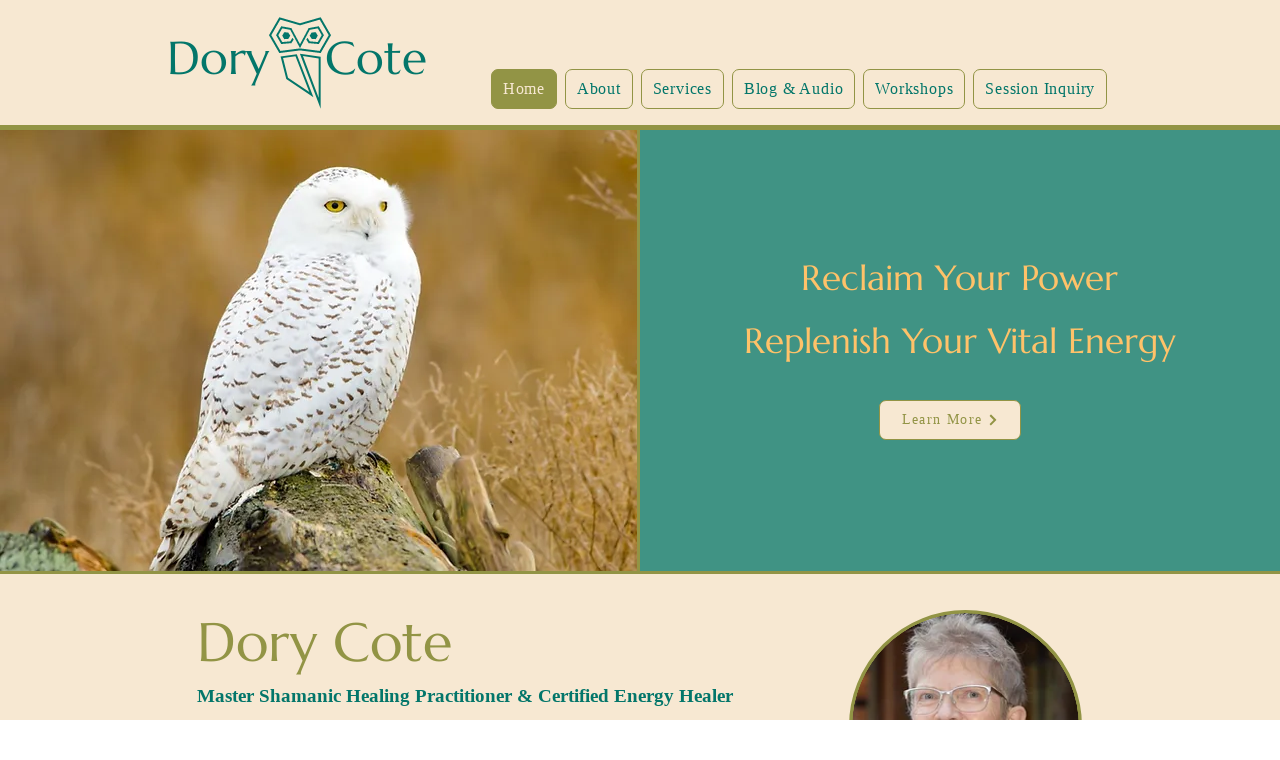

--- FILE ---
content_type: text/html; charset=UTF-8
request_url: https://www.dorycote.com/
body_size: 199572
content:
<!DOCTYPE html>
<html lang="en">
<head>
  
  <meta charset='utf-8'>
  <meta name="viewport" content="width=device-width, initial-scale=1" id="wixDesktopViewport" />
  <meta http-equiv="X-UA-Compatible" content="IE=edge">
  <meta name="generator" content="Wix.com Website Builder"/>

  <link rel="icon" sizes="192x192" href="https://static.wixstatic.com/media/8c84db_3eed0c4c81554a1ab7a30ff3c8f669ab%7Emv2.png/v1/fill/w_192%2Ch_192%2Clg_1%2Cusm_0.66_1.00_0.01/8c84db_3eed0c4c81554a1ab7a30ff3c8f669ab%7Emv2.png" type="image/png"/>
  <link rel="shortcut icon" href="https://static.wixstatic.com/media/8c84db_3eed0c4c81554a1ab7a30ff3c8f669ab%7Emv2.png/v1/fill/w_32%2Ch_32%2Clg_1%2Cusm_0.66_1.00_0.01/8c84db_3eed0c4c81554a1ab7a30ff3c8f669ab%7Emv2.png" type="image/png"/>
  <link rel="apple-touch-icon" href="https://static.wixstatic.com/media/8c84db_3eed0c4c81554a1ab7a30ff3c8f669ab%7Emv2.png/v1/fill/w_180%2Ch_180%2Clg_1%2Cusm_0.66_1.00_0.01/8c84db_3eed0c4c81554a1ab7a30ff3c8f669ab%7Emv2.png" type="image/png"/>

  <!-- Safari Pinned Tab Icon -->
  <!-- <link rel="mask-icon" href="https://static.wixstatic.com/media/8c84db_3eed0c4c81554a1ab7a30ff3c8f669ab%7Emv2.png/v1/fill/w_32%2Ch_32%2Clg_1%2Cusm_0.66_1.00_0.01/8c84db_3eed0c4c81554a1ab7a30ff3c8f669ab%7Emv2.png"> -->

  <!-- Original trials -->
  


  <!-- Segmenter Polyfill -->
  <script>
    if (!window.Intl || !window.Intl.Segmenter) {
      (function() {
        var script = document.createElement('script');
        script.src = 'https://static.parastorage.com/unpkg/@formatjs/intl-segmenter@11.7.10/polyfill.iife.js';
        document.head.appendChild(script);
      })();
    }
  </script>

  <!-- Legacy Polyfills -->
  <script nomodule="" src="https://static.parastorage.com/unpkg/core-js-bundle@3.2.1/minified.js"></script>
  <script nomodule="" src="https://static.parastorage.com/unpkg/focus-within-polyfill@5.0.9/dist/focus-within-polyfill.js"></script>

  <!-- Performance API Polyfills -->
  <script>
  (function () {
    var noop = function noop() {};
    if ("performance" in window === false) {
      window.performance = {};
    }
    window.performance.mark = performance.mark || noop;
    window.performance.measure = performance.measure || noop;
    if ("now" in window.performance === false) {
      var nowOffset = Date.now();
      if (performance.timing && performance.timing.navigationStart) {
        nowOffset = performance.timing.navigationStart;
      }
      window.performance.now = function now() {
        return Date.now() - nowOffset;
      };
    }
  })();
  </script>

  <!-- Globals Definitions -->
  <script>
    (function () {
      var now = Date.now()
      window.initialTimestamps = {
        initialTimestamp: now,
        initialRequestTimestamp: Math.round(performance.timeOrigin ? performance.timeOrigin : now - performance.now())
      }

      window.thunderboltTag = "libs-releases-GA-local"
      window.thunderboltVersion = "1.16803.0"
    })();
  </script>

  <!-- Essential Viewer Model -->
  <script type="application/json" id="wix-essential-viewer-model">{"fleetConfig":{"fleetName":"wix-thunderbolt","type":"GA","code":0},"mode":{"qa":false,"enableTestApi":false,"debug":false,"ssrIndicator":false,"ssrOnly":false,"siteAssetsFallback":"enable","versionIndicator":false},"componentsLibrariesTopology":[{"artifactId":"editor-elements","namespace":"wixui","url":"https:\/\/static.parastorage.com\/services\/editor-elements\/1.14868.0"},{"artifactId":"editor-elements","namespace":"dsgnsys","url":"https:\/\/static.parastorage.com\/services\/editor-elements\/1.14868.0"}],"siteFeaturesConfigs":{"sessionManager":{"isRunningInDifferentSiteContext":false}},"language":{"userLanguage":"en"},"siteAssets":{"clientTopology":{"mediaRootUrl":"https:\/\/static.wixstatic.com","scriptsUrl":"static.parastorage.com","staticMediaUrl":"https:\/\/static.wixstatic.com\/media","moduleRepoUrl":"https:\/\/static.parastorage.com\/unpkg","fileRepoUrl":"https:\/\/static.parastorage.com\/services","viewerAppsUrl":"https:\/\/viewer-apps.parastorage.com","viewerAssetsUrl":"https:\/\/viewer-assets.parastorage.com","siteAssetsUrl":"https:\/\/siteassets.parastorage.com","pageJsonServerUrls":["https:\/\/pages.parastorage.com","https:\/\/staticorigin.wixstatic.com","https:\/\/www.dorycote.com","https:\/\/fallback.wix.com\/wix-html-editor-pages-webapp\/page"],"pathOfTBModulesInFileRepoForFallback":"wix-thunderbolt\/dist\/"}},"siteFeatures":["accessibility","appMonitoring","assetsLoader","businessLogger","captcha","clickHandlerRegistrar","commonConfig","componentsLoader","componentsRegistry","consentPolicy","contentReflow","cyclicTabbing","domSelectors","domStore","dynamicPages","environmentWixCodeSdk","environment","locationWixCodeSdk","mpaNavigation","navigationManager","navigationPhases","ooi","pages","panorama","renderer","reporter","routerFetch","router","scrollRestoration","seoWixCodeSdk","seo","sessionManager","siteMembersWixCodeSdk","siteMembers","siteScrollBlocker","siteWixCodeSdk","speculationRules","ssrCache","stores","structureApi","thunderboltInitializer","tpaCommons","translations","usedPlatformApis","warmupData","windowMessageRegistrar","windowWixCodeSdk","wixCustomElementComponent","wixEmbedsApi","componentsReact","platform"],"site":{"externalBaseUrl":"https:\/\/www.dorycote.com","isSEO":false},"media":{"staticMediaUrl":"https:\/\/static.wixstatic.com\/media","mediaRootUrl":"https:\/\/static.wixstatic.com\/","staticVideoUrl":"https:\/\/video.wixstatic.com\/"},"requestUrl":"https:\/\/www.dorycote.com\/","rollout":{"siteAssetsVersionsRollout":false,"isDACRollout":0,"isTBRollout":false},"commonConfig":{"brand":"wix","host":"VIEWER","bsi":"","consentPolicy":{},"consentPolicyHeader":{},"siteRevision":"4","branchId":"3b71e66e-5ad4-48b2-abaa-0894630d3242","renderingFlow":"NONE","language":"en","locale":"en-us"},"interactionSampleRatio":0.01,"accessTokensUrl":"https:\/\/www.dorycote.com\/_api\/v1\/access-tokens","isExcludedFromSecurityExperiments":false,"experiments":{"specs.thunderbolt.hardenFetchAndXHR":true,"specs.thunderbolt.securityExperiments":true,"specs.thunderbolt.allowFullGIFTransformation":true,"specs.thunderbolt.browserCacheReload":true,"specs.thunderbolt.removeDynamicModelTopology":true}}</script>
  <script>window.viewerModel = JSON.parse(document.getElementById('wix-essential-viewer-model').textContent)</script>

  <script>
    window.commonConfig = viewerModel.commonConfig
  </script>

  
  <!-- BEGIN handleAccessTokens bundle -->

  <script data-url="https://static.parastorage.com/services/wix-thunderbolt/dist/handleAccessTokens.inline.4f2f9a53.bundle.min.js">(()=>{"use strict";function e(e){let{context:o,property:r,value:n,enumerable:i=!0}=e,c=e.get,l=e.set;if(!r||void 0===n&&!c&&!l)return new Error("property and value are required");let a=o||globalThis,s=a?.[r],u={};if(void 0!==n)u.value=n;else{if(c){let e=t(c);e&&(u.get=e)}if(l){let e=t(l);e&&(u.set=e)}}let p={...u,enumerable:i||!1,configurable:!1};void 0!==n&&(p.writable=!1);try{Object.defineProperty(a,r,p)}catch(e){return e instanceof TypeError?s:e}return s}function t(e,t){return"function"==typeof e?e:!0===e?.async&&"function"==typeof e.func?t?async function(t){return e.func(t)}:async function(){return e.func()}:"function"==typeof e?.func?e.func:void 0}try{e({property:"strictDefine",value:e})}catch{}try{e({property:"defineStrictObject",value:r})}catch{}try{e({property:"defineStrictMethod",value:n})}catch{}var o=["toString","toLocaleString","valueOf","constructor","prototype"];function r(t){let{context:n,property:c,propertiesToExclude:l=[],skipPrototype:a=!1,hardenPrototypePropertiesToExclude:s=[]}=t;if(!c)return new Error("property is required");let u=(n||globalThis)[c],p={},f=i(n,c);u&&("object"==typeof u||"function"==typeof u)&&Reflect.ownKeys(u).forEach(t=>{if(!l.includes(t)&&!o.includes(t)){let o=i(u,t);if(o&&(o.writable||o.configurable)){let{value:r,get:n,set:i,enumerable:c=!1}=o,l={};void 0!==r?l.value=r:n?l.get=n:i&&(l.set=i);try{let o=e({context:u,property:t,...l,enumerable:c});p[t]=o}catch(e){if(!(e instanceof TypeError))throw e;try{p[t]=o.value||o.get||o.set}catch{}}}}});let d={originalObject:u,originalProperties:p};if(!a&&void 0!==u?.prototype){let e=r({context:u,property:"prototype",propertiesToExclude:s,skipPrototype:!0});e instanceof Error||(d.originalPrototype=e?.originalObject,d.originalPrototypeProperties=e?.originalProperties)}return e({context:n,property:c,value:u,enumerable:f?.enumerable}),d}function n(t,o){let r=(o||globalThis)[t],n=i(o||globalThis,t);return r&&n&&(n.writable||n.configurable)?(Object.freeze(r),e({context:globalThis,property:t,value:r})):r}function i(e,t){if(e&&t)try{return Reflect.getOwnPropertyDescriptor(e,t)}catch{return}}function c(e){if("string"!=typeof e)return e;try{return decodeURIComponent(e).toLowerCase().trim()}catch{return e.toLowerCase().trim()}}function l(e,t){let o="";if("string"==typeof e)o=e.split("=")[0]?.trim()||"";else{if(!e||"string"!=typeof e.name)return!1;o=e.name}return t.has(c(o)||"")}function a(e,t){let o;return o="string"==typeof e?e.split(";").map(e=>e.trim()).filter(e=>e.length>0):e||[],o.filter(e=>!l(e,t))}var s=null;function u(){return null===s&&(s=typeof Document>"u"?void 0:Object.getOwnPropertyDescriptor(Document.prototype,"cookie")),s}function p(t,o){if(!globalThis?.cookieStore)return;let r=globalThis.cookieStore.get.bind(globalThis.cookieStore),n=globalThis.cookieStore.getAll.bind(globalThis.cookieStore),i=globalThis.cookieStore.set.bind(globalThis.cookieStore),c=globalThis.cookieStore.delete.bind(globalThis.cookieStore);return e({context:globalThis.CookieStore.prototype,property:"get",value:async function(e){return l(("string"==typeof e?e:e.name)||"",t)?null:r.call(this,e)},enumerable:!0}),e({context:globalThis.CookieStore.prototype,property:"getAll",value:async function(){return a(await n.apply(this,Array.from(arguments)),t)},enumerable:!0}),e({context:globalThis.CookieStore.prototype,property:"set",value:async function(){let e=Array.from(arguments);if(!l(1===e.length?e[0].name:e[0],t))return i.apply(this,e);o&&console.warn(o)},enumerable:!0}),e({context:globalThis.CookieStore.prototype,property:"delete",value:async function(){let e=Array.from(arguments);if(!l(1===e.length?e[0].name:e[0],t))return c.apply(this,e)},enumerable:!0}),e({context:globalThis.cookieStore,property:"prototype",value:globalThis.CookieStore.prototype,enumerable:!1}),e({context:globalThis,property:"cookieStore",value:globalThis.cookieStore,enumerable:!0}),{get:r,getAll:n,set:i,delete:c}}var f=["TextEncoder","TextDecoder","XMLHttpRequestEventTarget","EventTarget","URL","JSON","Reflect","Object","Array","Map","Set","WeakMap","WeakSet","Promise","Symbol","Error"],d=["addEventListener","removeEventListener","dispatchEvent","encodeURI","encodeURIComponent","decodeURI","decodeURIComponent"];const y=(e,t)=>{try{const o=t?t.get.call(document):document.cookie;return o.split(";").map(e=>e.trim()).filter(t=>t?.startsWith(e))[0]?.split("=")[1]}catch(e){return""}},g=(e="",t="",o="/")=>`${e}=; ${t?`domain=${t};`:""} max-age=0; path=${o}; expires=Thu, 01 Jan 1970 00:00:01 GMT`;function m(){(function(){if("undefined"!=typeof window){const e=performance.getEntriesByType("navigation")[0];return"back_forward"===(e?.type||"")}return!1})()&&function(){const{counter:e}=function(){const e=b("getItem");if(e){const[t,o]=e.split("-"),r=o?parseInt(o,10):0;if(r>=3){const e=t?Number(t):0;if(Date.now()-e>6e4)return{counter:0}}return{counter:r}}return{counter:0}}();e<3?(!function(e=1){b("setItem",`${Date.now()}-${e}`)}(e+1),window.location.reload()):console.error("ATS: Max reload attempts reached")}()}function b(e,t){try{return sessionStorage[e]("reload",t||"")}catch(e){console.error("ATS: Error calling sessionStorage:",e)}}const h="client-session-bind",v="sec-fetch-unsupported",{experiments:w}=window.viewerModel,T=[h,"client-binding",v,"svSession","smSession","server-session-bind","wixSession2","wixSession3"].map(e=>e.toLowerCase()),{cookie:S}=function(t,o){let r=new Set(t);return e({context:document,property:"cookie",set:{func:e=>function(e,t,o,r){let n=u(),i=c(t.split(";")[0]||"")||"";[...o].every(e=>!i.startsWith(e.toLowerCase()))&&n?.set?n.set.call(e,t):r&&console.warn(r)}(document,e,r,o)},get:{func:()=>function(e,t){let o=u();if(!o?.get)throw new Error("Cookie descriptor or getter not available");return a(o.get.call(e),t).join("; ")}(document,r)},enumerable:!0}),{cookieStore:p(r,o),cookie:u()}}(T),k="tbReady",x="security_overrideGlobals",{experiments:E,siteFeaturesConfigs:C,accessTokensUrl:P}=window.viewerModel,R=P,M={},O=(()=>{const e=y(h,S);if(w["specs.thunderbolt.browserCacheReload"]){y(v,S)||e?b("removeItem"):m()}return(()=>{const e=g(h),t=g(h,location.hostname);S.set.call(document,e),S.set.call(document,t)})(),e})();O&&(M["client-binding"]=O);const D=fetch;addEventListener(k,function e(t){const{logger:o}=t.detail;try{window.tb.init({fetch:D,fetchHeaders:M})}catch(e){const t=new Error("TB003");o.meter(`${x}_${t.message}`,{paramsOverrides:{errorType:x,eventString:t.message}}),window?.viewerModel?.mode.debug&&console.error(e)}finally{removeEventListener(k,e)}}),E["specs.thunderbolt.hardenFetchAndXHR"]||(window.fetchDynamicModel=()=>C.sessionManager.isRunningInDifferentSiteContext?Promise.resolve({}):fetch(R,{credentials:"same-origin",headers:M}).then(function(e){if(!e.ok)throw new Error(`[${e.status}]${e.statusText}`);return e.json()}),window.dynamicModelPromise=window.fetchDynamicModel())})();
//# sourceMappingURL=https://static.parastorage.com/services/wix-thunderbolt/dist/handleAccessTokens.inline.4f2f9a53.bundle.min.js.map</script>

<!-- END handleAccessTokens bundle -->

<!-- BEGIN overrideGlobals bundle -->

<script data-url="https://static.parastorage.com/services/wix-thunderbolt/dist/overrideGlobals.inline.ec13bfcf.bundle.min.js">(()=>{"use strict";function e(e){let{context:r,property:o,value:n,enumerable:i=!0}=e,c=e.get,a=e.set;if(!o||void 0===n&&!c&&!a)return new Error("property and value are required");let l=r||globalThis,u=l?.[o],s={};if(void 0!==n)s.value=n;else{if(c){let e=t(c);e&&(s.get=e)}if(a){let e=t(a);e&&(s.set=e)}}let p={...s,enumerable:i||!1,configurable:!1};void 0!==n&&(p.writable=!1);try{Object.defineProperty(l,o,p)}catch(e){return e instanceof TypeError?u:e}return u}function t(e,t){return"function"==typeof e?e:!0===e?.async&&"function"==typeof e.func?t?async function(t){return e.func(t)}:async function(){return e.func()}:"function"==typeof e?.func?e.func:void 0}try{e({property:"strictDefine",value:e})}catch{}try{e({property:"defineStrictObject",value:o})}catch{}try{e({property:"defineStrictMethod",value:n})}catch{}var r=["toString","toLocaleString","valueOf","constructor","prototype"];function o(t){let{context:n,property:c,propertiesToExclude:a=[],skipPrototype:l=!1,hardenPrototypePropertiesToExclude:u=[]}=t;if(!c)return new Error("property is required");let s=(n||globalThis)[c],p={},f=i(n,c);s&&("object"==typeof s||"function"==typeof s)&&Reflect.ownKeys(s).forEach(t=>{if(!a.includes(t)&&!r.includes(t)){let r=i(s,t);if(r&&(r.writable||r.configurable)){let{value:o,get:n,set:i,enumerable:c=!1}=r,a={};void 0!==o?a.value=o:n?a.get=n:i&&(a.set=i);try{let r=e({context:s,property:t,...a,enumerable:c});p[t]=r}catch(e){if(!(e instanceof TypeError))throw e;try{p[t]=r.value||r.get||r.set}catch{}}}}});let d={originalObject:s,originalProperties:p};if(!l&&void 0!==s?.prototype){let e=o({context:s,property:"prototype",propertiesToExclude:u,skipPrototype:!0});e instanceof Error||(d.originalPrototype=e?.originalObject,d.originalPrototypeProperties=e?.originalProperties)}return e({context:n,property:c,value:s,enumerable:f?.enumerable}),d}function n(t,r){let o=(r||globalThis)[t],n=i(r||globalThis,t);return o&&n&&(n.writable||n.configurable)?(Object.freeze(o),e({context:globalThis,property:t,value:o})):o}function i(e,t){if(e&&t)try{return Reflect.getOwnPropertyDescriptor(e,t)}catch{return}}function c(e){if("string"!=typeof e)return e;try{return decodeURIComponent(e).toLowerCase().trim()}catch{return e.toLowerCase().trim()}}function a(e,t){return e instanceof Headers?e.forEach((r,o)=>{l(o,t)||e.delete(o)}):Object.keys(e).forEach(r=>{l(r,t)||delete e[r]}),e}function l(e,t){return!t.has(c(e)||"")}function u(e,t){let r=!0,o=function(e){let t,r;if(globalThis.Request&&e instanceof Request)t=e.url;else{if("function"!=typeof e?.toString)throw new Error("Unsupported type for url");t=e.toString()}try{return new URL(t).pathname}catch{return r=t.replace(/#.+/gi,"").split("?").shift(),r.startsWith("/")?r:`/${r}`}}(e),n=c(o);return n&&t.some(e=>n.includes(e))&&(r=!1),r}function s(t,r,o){let n=fetch,i=XMLHttpRequest,c=new Set(r);function s(){let e=new i,r=e.open,n=e.setRequestHeader;return e.open=function(){let n=Array.from(arguments),i=n[1];if(n.length<2||u(i,t))return r.apply(e,n);throw new Error(o||`Request not allowed for path ${i}`)},e.setRequestHeader=function(t,r){l(decodeURIComponent(t),c)&&n.call(e,t,r)},e}return e({property:"fetch",value:function(){let e=function(e,t){return globalThis.Request&&e[0]instanceof Request&&e[0]?.headers?a(e[0].headers,t):e[1]?.headers&&a(e[1].headers,t),e}(arguments,c);return u(arguments[0],t)?n.apply(globalThis,Array.from(e)):new Promise((e,t)=>{t(new Error(o||`Request not allowed for path ${arguments[0]}`))})},enumerable:!0}),e({property:"XMLHttpRequest",value:s,enumerable:!0}),Object.keys(i).forEach(e=>{s[e]=i[e]}),{fetch:n,XMLHttpRequest:i}}var p=["TextEncoder","TextDecoder","XMLHttpRequestEventTarget","EventTarget","URL","JSON","Reflect","Object","Array","Map","Set","WeakMap","WeakSet","Promise","Symbol","Error"],f=["addEventListener","removeEventListener","dispatchEvent","encodeURI","encodeURIComponent","decodeURI","decodeURIComponent"];const d=function(){let t=globalThis.open,r=document.open;function o(e,r,o){let n="string"!=typeof e,i=t.call(window,e,r,o);return n||e&&function(e){return e.startsWith("//")&&/(?:[a-z0-9](?:[a-z0-9-]{0,61}[a-z0-9])?\.)+[a-z0-9][a-z0-9-]{0,61}[a-z0-9]/g.test(`${location.protocol}:${e}`)&&(e=`${location.protocol}${e}`),!e.startsWith("http")||new URL(e).hostname===location.hostname}(e)?{}:i}return e({property:"open",value:o,context:globalThis,enumerable:!0}),e({property:"open",value:function(e,t,n){return e?o(e,t,n):r.call(document,e||"",t||"",n||"")},context:document,enumerable:!0}),{open:t,documentOpen:r}},y=function(){let t=document.createElement,r=Element.prototype.setAttribute,o=Element.prototype.setAttributeNS;return e({property:"createElement",context:document,value:function(n,i){let a=t.call(document,n,i);if("iframe"===c(n)){e({property:"srcdoc",context:a,get:()=>"",set:()=>{console.warn("`srcdoc` is not allowed in iframe elements.")}});let t=function(e,t){"srcdoc"!==e.toLowerCase()?r.call(a,e,t):console.warn("`srcdoc` attribute is not allowed to be set.")},n=function(e,t,r){"srcdoc"!==t.toLowerCase()?o.call(a,e,t,r):console.warn("`srcdoc` attribute is not allowed to be set.")};a.setAttribute=t,a.setAttributeNS=n}return a},enumerable:!0}),{createElement:t,setAttribute:r,setAttributeNS:o}},m=["client-binding"],b=["/_api/v1/access-tokens","/_api/v2/dynamicmodel","/_api/one-app-session-web/v3/businesses"],h=function(){let t=setTimeout,r=setInterval;return o("setTimeout",0,globalThis),o("setInterval",0,globalThis),{setTimeout:t,setInterval:r};function o(t,r,o){let n=o||globalThis,i=n[t];if(!i||"function"!=typeof i)throw new Error(`Function ${t} not found or is not a function`);e({property:t,value:function(){let e=Array.from(arguments);if("string"!=typeof e[r])return i.apply(n,e);console.warn(`Calling ${t} with a String Argument at index ${r} is not allowed`)},context:o,enumerable:!0})}},v=function(){if(navigator&&"serviceWorker"in navigator){let t=navigator.serviceWorker.register;return e({context:navigator.serviceWorker,property:"register",value:function(){console.log("Service worker registration is not allowed")},enumerable:!0}),{register:t}}return{}};performance.mark("overrideGlobals started");const{isExcludedFromSecurityExperiments:g,experiments:w}=window.viewerModel,E=!g&&w["specs.thunderbolt.securityExperiments"];try{d(),E&&y(),w["specs.thunderbolt.hardenFetchAndXHR"]&&E&&s(b,m),v(),(e=>{let t=[],r=[];r=r.concat(["TextEncoder","TextDecoder"]),e&&(r=r.concat(["XMLHttpRequestEventTarget","EventTarget"])),r=r.concat(["URL","JSON"]),e&&(t=t.concat(["addEventListener","removeEventListener"])),t=t.concat(["encodeURI","encodeURIComponent","decodeURI","decodeURIComponent"]),r=r.concat(["String","Number"]),e&&r.push("Object"),r=r.concat(["Reflect"]),t.forEach(e=>{n(e),["addEventListener","removeEventListener"].includes(e)&&n(e,document)}),r.forEach(e=>{o({property:e})})})(E),E&&h()}catch(e){window?.viewerModel?.mode.debug&&console.error(e);const t=new Error("TB006");window.fedops?.reportError(t,"security_overrideGlobals"),window.Sentry?window.Sentry.captureException(t):globalThis.defineStrictProperty("sentryBuffer",[t],window,!1)}performance.mark("overrideGlobals ended")})();
//# sourceMappingURL=https://static.parastorage.com/services/wix-thunderbolt/dist/overrideGlobals.inline.ec13bfcf.bundle.min.js.map</script>

<!-- END overrideGlobals bundle -->


  
  <script>
    window.commonConfig = viewerModel.commonConfig

	
  </script>

  <!-- Initial CSS -->
  <style data-url="https://static.parastorage.com/services/wix-thunderbolt/dist/main.347af09f.min.css">@keyframes slide-horizontal-new{0%{transform:translateX(100%)}}@keyframes slide-horizontal-old{80%{opacity:1}to{opacity:0;transform:translateX(-100%)}}@keyframes slide-vertical-new{0%{transform:translateY(-100%)}}@keyframes slide-vertical-old{80%{opacity:1}to{opacity:0;transform:translateY(100%)}}@keyframes out-in-new{0%{opacity:0}}@keyframes out-in-old{to{opacity:0}}:root:active-view-transition{view-transition-name:none}::view-transition{pointer-events:none}:root:active-view-transition::view-transition-new(page-group),:root:active-view-transition::view-transition-old(page-group){animation-duration:.6s;cursor:wait;pointer-events:all}:root:active-view-transition-type(SlideHorizontal)::view-transition-old(page-group){animation:slide-horizontal-old .6s cubic-bezier(.83,0,.17,1) forwards;mix-blend-mode:normal}:root:active-view-transition-type(SlideHorizontal)::view-transition-new(page-group){animation:slide-horizontal-new .6s cubic-bezier(.83,0,.17,1) backwards;mix-blend-mode:normal}:root:active-view-transition-type(SlideVertical)::view-transition-old(page-group){animation:slide-vertical-old .6s cubic-bezier(.83,0,.17,1) forwards;mix-blend-mode:normal}:root:active-view-transition-type(SlideVertical)::view-transition-new(page-group){animation:slide-vertical-new .6s cubic-bezier(.83,0,.17,1) backwards;mix-blend-mode:normal}:root:active-view-transition-type(OutIn)::view-transition-old(page-group){animation:out-in-old .35s cubic-bezier(.22,1,.36,1) forwards}:root:active-view-transition-type(OutIn)::view-transition-new(page-group){animation:out-in-new .35s cubic-bezier(.64,0,.78,0) .35s backwards}@media(prefers-reduced-motion:reduce){::view-transition-group(*),::view-transition-new(*),::view-transition-old(*){animation:none!important}}body,html{background:transparent;border:0;margin:0;outline:0;padding:0;vertical-align:baseline}body{--scrollbar-width:0px;font-family:Arial,Helvetica,sans-serif;font-size:10px}body,html{height:100%}body{overflow-x:auto;overflow-y:scroll}body:not(.responsive) #site-root{min-width:var(--site-width);width:100%}body:not([data-js-loaded]) [data-hide-prejs]{visibility:hidden}interact-element{display:contents}#SITE_CONTAINER{position:relative}:root{--one-unit:1vw;--section-max-width:9999px;--spx-stopper-max:9999px;--spx-stopper-min:0px;--browser-zoom:1}@supports(-webkit-appearance:none) and (stroke-color:transparent){:root{--safari-sticky-fix:opacity;--experimental-safari-sticky-fix:translateZ(0)}}@supports(container-type:inline-size){:root{--one-unit:1cqw}}[id^=oldHoverBox-]{mix-blend-mode:plus-lighter;transition:opacity .5s ease,visibility .5s ease}[data-mesh-id$=inlineContent-gridContainer]:has(>[id^=oldHoverBox-]){isolation:isolate}</style>
<style data-url="https://static.parastorage.com/services/wix-thunderbolt/dist/main.renderer.25146d00.min.css">a,abbr,acronym,address,applet,b,big,blockquote,button,caption,center,cite,code,dd,del,dfn,div,dl,dt,em,fieldset,font,footer,form,h1,h2,h3,h4,h5,h6,header,i,iframe,img,ins,kbd,label,legend,li,nav,object,ol,p,pre,q,s,samp,section,small,span,strike,strong,sub,sup,table,tbody,td,tfoot,th,thead,title,tr,tt,u,ul,var{background:transparent;border:0;margin:0;outline:0;padding:0;vertical-align:baseline}input,select,textarea{box-sizing:border-box;font-family:Helvetica,Arial,sans-serif}ol,ul{list-style:none}blockquote,q{quotes:none}ins{text-decoration:none}del{text-decoration:line-through}table{border-collapse:collapse;border-spacing:0}a{cursor:pointer;text-decoration:none}.testStyles{overflow-y:hidden}.reset-button{-webkit-appearance:none;background:none;border:0;color:inherit;font:inherit;line-height:normal;outline:0;overflow:visible;padding:0;-webkit-user-select:none;-moz-user-select:none;-ms-user-select:none}:focus{outline:none}body.device-mobile-optimized:not(.disable-site-overflow){overflow-x:hidden;overflow-y:scroll}body.device-mobile-optimized:not(.responsive) #SITE_CONTAINER{margin-left:auto;margin-right:auto;overflow-x:visible;position:relative;width:320px}body.device-mobile-optimized:not(.responsive):not(.blockSiteScrolling) #SITE_CONTAINER{margin-top:0}body.device-mobile-optimized>*{max-width:100%!important}body.device-mobile-optimized #site-root{overflow-x:hidden;overflow-y:hidden}@supports(overflow:clip){body.device-mobile-optimized #site-root{overflow-x:clip;overflow-y:clip}}body.device-mobile-non-optimized #SITE_CONTAINER #site-root{overflow-x:clip;overflow-y:clip}body.device-mobile-non-optimized.fullScreenMode{background-color:#5f6360}body.device-mobile-non-optimized.fullScreenMode #MOBILE_ACTIONS_MENU,body.device-mobile-non-optimized.fullScreenMode #SITE_BACKGROUND,body.device-mobile-non-optimized.fullScreenMode #site-root,body.fullScreenMode #WIX_ADS{visibility:hidden}body.fullScreenMode{overflow-x:hidden!important;overflow-y:hidden!important}body.fullScreenMode.device-mobile-optimized #TINY_MENU{opacity:0;pointer-events:none}body.fullScreenMode-scrollable.device-mobile-optimized{overflow-x:hidden!important;overflow-y:auto!important}body.fullScreenMode-scrollable.device-mobile-optimized #masterPage,body.fullScreenMode-scrollable.device-mobile-optimized #site-root{overflow-x:hidden!important;overflow-y:hidden!important}body.fullScreenMode-scrollable.device-mobile-optimized #SITE_BACKGROUND,body.fullScreenMode-scrollable.device-mobile-optimized #masterPage{height:auto!important}body.fullScreenMode-scrollable.device-mobile-optimized #masterPage.mesh-layout{height:0!important}body.blockSiteScrolling,body.siteScrollingBlocked{position:fixed;width:100%}body.siteScrollingBlockedIOSFix{overflow:hidden!important}body.blockSiteScrolling #SITE_CONTAINER{margin-top:calc(var(--blocked-site-scroll-margin-top)*-1)}#site-root{margin:0 auto;min-height:100%;position:relative;top:var(--wix-ads-height)}#site-root img:not([src]){visibility:hidden}#site-root svg img:not([src]){visibility:visible}.auto-generated-link{color:inherit}#SCROLL_TO_BOTTOM,#SCROLL_TO_TOP{height:0}.has-click-trigger{cursor:pointer}.fullScreenOverlay{bottom:0;display:flex;justify-content:center;left:0;overflow-y:hidden;position:fixed;right:0;top:-60px;z-index:1005}.fullScreenOverlay>.fullScreenOverlayContent{bottom:0;left:0;margin:0 auto;overflow:hidden;position:absolute;right:0;top:60px;transform:translateZ(0)}[data-mesh-id$=centeredContent],[data-mesh-id$=form],[data-mesh-id$=inlineContent]{pointer-events:none;position:relative}[data-mesh-id$=-gridWrapper],[data-mesh-id$=-rotated-wrapper]{pointer-events:none}[data-mesh-id$=-gridContainer]>*,[data-mesh-id$=-rotated-wrapper]>*,[data-mesh-id$=inlineContent]>:not([data-mesh-id$=-gridContainer]){pointer-events:auto}.device-mobile-optimized #masterPage.mesh-layout #SOSP_CONTAINER_CUSTOM_ID{grid-area:2/1/3/2;-ms-grid-row:2;position:relative}#masterPage.mesh-layout{-ms-grid-rows:max-content max-content min-content max-content;-ms-grid-columns:100%;align-items:start;display:-ms-grid;display:grid;grid-template-columns:100%;grid-template-rows:max-content max-content min-content max-content;justify-content:stretch}#masterPage.mesh-layout #PAGES_CONTAINER,#masterPage.mesh-layout #SITE_FOOTER-placeholder,#masterPage.mesh-layout #SITE_FOOTER_WRAPPER,#masterPage.mesh-layout #SITE_HEADER-placeholder,#masterPage.mesh-layout #SITE_HEADER_WRAPPER,#masterPage.mesh-layout #SOSP_CONTAINER_CUSTOM_ID[data-state~=mobileView],#masterPage.mesh-layout #soapAfterPagesContainer,#masterPage.mesh-layout #soapBeforePagesContainer{-ms-grid-row-align:start;-ms-grid-column-align:start;-ms-grid-column:1}#masterPage.mesh-layout #SITE_HEADER-placeholder,#masterPage.mesh-layout #SITE_HEADER_WRAPPER{grid-area:1/1/2/2;-ms-grid-row:1}#masterPage.mesh-layout #PAGES_CONTAINER,#masterPage.mesh-layout #soapAfterPagesContainer,#masterPage.mesh-layout #soapBeforePagesContainer{grid-area:3/1/4/2;-ms-grid-row:3}#masterPage.mesh-layout #soapAfterPagesContainer,#masterPage.mesh-layout #soapBeforePagesContainer{width:100%}#masterPage.mesh-layout #PAGES_CONTAINER{align-self:stretch}#masterPage.mesh-layout main#PAGES_CONTAINER{display:block}#masterPage.mesh-layout #SITE_FOOTER-placeholder,#masterPage.mesh-layout #SITE_FOOTER_WRAPPER{grid-area:4/1/5/2;-ms-grid-row:4}#masterPage.mesh-layout #SITE_PAGES,#masterPage.mesh-layout [data-mesh-id=PAGES_CONTAINERcenteredContent],#masterPage.mesh-layout [data-mesh-id=PAGES_CONTAINERinlineContent]{height:100%}#masterPage.mesh-layout.desktop>*{width:100%}#masterPage.mesh-layout #PAGES_CONTAINER,#masterPage.mesh-layout #SITE_FOOTER,#masterPage.mesh-layout #SITE_FOOTER_WRAPPER,#masterPage.mesh-layout #SITE_HEADER,#masterPage.mesh-layout #SITE_HEADER_WRAPPER,#masterPage.mesh-layout #SITE_PAGES,#masterPage.mesh-layout #masterPageinlineContent{position:relative}#masterPage.mesh-layout #SITE_HEADER{grid-area:1/1/2/2}#masterPage.mesh-layout #SITE_FOOTER{grid-area:4/1/5/2}#masterPage.mesh-layout.overflow-x-clip #SITE_FOOTER,#masterPage.mesh-layout.overflow-x-clip #SITE_HEADER{overflow-x:clip}[data-z-counter]{z-index:0}[data-z-counter="0"]{z-index:auto}.wixSiteProperties{-webkit-font-smoothing:antialiased;-moz-osx-font-smoothing:grayscale}:root{--wst-button-color-fill-primary:rgb(var(--color_48));--wst-button-color-border-primary:rgb(var(--color_49));--wst-button-color-text-primary:rgb(var(--color_50));--wst-button-color-fill-primary-hover:rgb(var(--color_51));--wst-button-color-border-primary-hover:rgb(var(--color_52));--wst-button-color-text-primary-hover:rgb(var(--color_53));--wst-button-color-fill-primary-disabled:rgb(var(--color_54));--wst-button-color-border-primary-disabled:rgb(var(--color_55));--wst-button-color-text-primary-disabled:rgb(var(--color_56));--wst-button-color-fill-secondary:rgb(var(--color_57));--wst-button-color-border-secondary:rgb(var(--color_58));--wst-button-color-text-secondary:rgb(var(--color_59));--wst-button-color-fill-secondary-hover:rgb(var(--color_60));--wst-button-color-border-secondary-hover:rgb(var(--color_61));--wst-button-color-text-secondary-hover:rgb(var(--color_62));--wst-button-color-fill-secondary-disabled:rgb(var(--color_63));--wst-button-color-border-secondary-disabled:rgb(var(--color_64));--wst-button-color-text-secondary-disabled:rgb(var(--color_65));--wst-color-fill-base-1:rgb(var(--color_36));--wst-color-fill-base-2:rgb(var(--color_37));--wst-color-fill-base-shade-1:rgb(var(--color_38));--wst-color-fill-base-shade-2:rgb(var(--color_39));--wst-color-fill-base-shade-3:rgb(var(--color_40));--wst-color-fill-accent-1:rgb(var(--color_41));--wst-color-fill-accent-2:rgb(var(--color_42));--wst-color-fill-accent-3:rgb(var(--color_43));--wst-color-fill-accent-4:rgb(var(--color_44));--wst-color-fill-background-primary:rgb(var(--color_11));--wst-color-fill-background-secondary:rgb(var(--color_12));--wst-color-text-primary:rgb(var(--color_15));--wst-color-text-secondary:rgb(var(--color_14));--wst-color-action:rgb(var(--color_18));--wst-color-disabled:rgb(var(--color_39));--wst-color-title:rgb(var(--color_45));--wst-color-subtitle:rgb(var(--color_46));--wst-color-line:rgb(var(--color_47));--wst-font-style-h2:var(--font_2);--wst-font-style-h3:var(--font_3);--wst-font-style-h4:var(--font_4);--wst-font-style-h5:var(--font_5);--wst-font-style-h6:var(--font_6);--wst-font-style-body-large:var(--font_7);--wst-font-style-body-medium:var(--font_8);--wst-font-style-body-small:var(--font_9);--wst-font-style-body-x-small:var(--font_10);--wst-color-custom-1:rgb(var(--color_13));--wst-color-custom-2:rgb(var(--color_16));--wst-color-custom-3:rgb(var(--color_17));--wst-color-custom-4:rgb(var(--color_19));--wst-color-custom-5:rgb(var(--color_20));--wst-color-custom-6:rgb(var(--color_21));--wst-color-custom-7:rgb(var(--color_22));--wst-color-custom-8:rgb(var(--color_23));--wst-color-custom-9:rgb(var(--color_24));--wst-color-custom-10:rgb(var(--color_25));--wst-color-custom-11:rgb(var(--color_26));--wst-color-custom-12:rgb(var(--color_27));--wst-color-custom-13:rgb(var(--color_28));--wst-color-custom-14:rgb(var(--color_29));--wst-color-custom-15:rgb(var(--color_30));--wst-color-custom-16:rgb(var(--color_31));--wst-color-custom-17:rgb(var(--color_32));--wst-color-custom-18:rgb(var(--color_33));--wst-color-custom-19:rgb(var(--color_34));--wst-color-custom-20:rgb(var(--color_35))}.wix-presets-wrapper{display:contents}</style>

  <meta name="format-detection" content="telephone=no">
  <meta name="skype_toolbar" content="skype_toolbar_parser_compatible">
  
  

  

  
      <!--pageHtmlEmbeds.head start-->
      <script type="wix/htmlEmbeds" id="pageHtmlEmbeds.head start"></script>
    
      <script type="wix/htmlEmbeds" id="pageHtmlEmbeds.head end"></script>
      <!--pageHtmlEmbeds.head end-->
  

  <!-- head performance data start -->
  
  <!-- head performance data end -->
  

    


<meta http-equiv="X-Wix-Meta-Site-Id" content="605b6773-a8ff-47bc-9ab1-b36b4e093d86">
<meta http-equiv="X-Wix-Application-Instance-Id" content="dd5502ba-d771-44d6-bafc-e58362b27c75">

    <meta http-equiv="X-Wix-Published-Version" content="4"/>



    <meta http-equiv="etag" content="bug"/>

<!-- render-head end -->

<style data-href="https://static.parastorage.com/services/editor-elements-library/dist/thunderbolt/rb_wixui.thunderbolt_bootstrap.a1b00b19.min.css">.cwL6XW{cursor:pointer}.sNF2R0{opacity:0}.hLoBV3{transition:opacity var(--transition-duration) cubic-bezier(.37,0,.63,1)}.Rdf41z,.hLoBV3{opacity:1}.ftlZWo{transition:opacity var(--transition-duration) cubic-bezier(.37,0,.63,1)}.ATGlOr,.ftlZWo{opacity:0}.KQSXD0{transition:opacity var(--transition-duration) cubic-bezier(.64,0,.78,0)}.KQSXD0,.pagQKE{opacity:1}._6zG5H{opacity:0;transition:opacity var(--transition-duration) cubic-bezier(.22,1,.36,1)}.BB49uC{transform:translateX(100%)}.j9xE1V{transition:transform var(--transition-duration) cubic-bezier(.87,0,.13,1)}.ICs7Rs,.j9xE1V{transform:translateX(0)}.DxijZJ{transition:transform var(--transition-duration) cubic-bezier(.87,0,.13,1)}.B5kjYq,.DxijZJ{transform:translateX(-100%)}.cJijIV{transition:transform var(--transition-duration) cubic-bezier(.87,0,.13,1)}.cJijIV,.hOxaWM{transform:translateX(0)}.T9p3fN{transform:translateX(100%);transition:transform var(--transition-duration) cubic-bezier(.87,0,.13,1)}.qDxYJm{transform:translateY(100%)}.aA9V0P{transition:transform var(--transition-duration) cubic-bezier(.87,0,.13,1)}.YPXPAS,.aA9V0P{transform:translateY(0)}.Xf2zsA{transition:transform var(--transition-duration) cubic-bezier(.87,0,.13,1)}.Xf2zsA,.y7Kt7s{transform:translateY(-100%)}.EeUgMu{transition:transform var(--transition-duration) cubic-bezier(.87,0,.13,1)}.EeUgMu,.fdHrtm{transform:translateY(0)}.WIFaG4{transform:translateY(100%);transition:transform var(--transition-duration) cubic-bezier(.87,0,.13,1)}body:not(.responsive) .JsJXaX{overflow-x:clip}:root:active-view-transition .JsJXaX{view-transition-name:page-group}.AnQkDU{display:grid;grid-template-columns:1fr;grid-template-rows:1fr;height:100%}.AnQkDU>div{align-self:stretch!important;grid-area:1/1/2/2;justify-self:stretch!important}.StylableButton2545352419__root{-archetype:box;border:none;box-sizing:border-box;cursor:pointer;display:block;height:100%;min-height:10px;min-width:10px;padding:0;touch-action:manipulation;width:100%}.StylableButton2545352419__root[disabled]{pointer-events:none}.StylableButton2545352419__root:not(:hover):not([disabled]).StylableButton2545352419--hasBackgroundColor{background-color:var(--corvid-background-color)!important}.StylableButton2545352419__root:hover:not([disabled]).StylableButton2545352419--hasHoverBackgroundColor{background-color:var(--corvid-hover-background-color)!important}.StylableButton2545352419__root:not(:hover)[disabled].StylableButton2545352419--hasDisabledBackgroundColor{background-color:var(--corvid-disabled-background-color)!important}.StylableButton2545352419__root:not(:hover):not([disabled]).StylableButton2545352419--hasBorderColor{border-color:var(--corvid-border-color)!important}.StylableButton2545352419__root:hover:not([disabled]).StylableButton2545352419--hasHoverBorderColor{border-color:var(--corvid-hover-border-color)!important}.StylableButton2545352419__root:not(:hover)[disabled].StylableButton2545352419--hasDisabledBorderColor{border-color:var(--corvid-disabled-border-color)!important}.StylableButton2545352419__root.StylableButton2545352419--hasBorderRadius{border-radius:var(--corvid-border-radius)!important}.StylableButton2545352419__root.StylableButton2545352419--hasBorderWidth{border-width:var(--corvid-border-width)!important}.StylableButton2545352419__root:not(:hover):not([disabled]).StylableButton2545352419--hasColor,.StylableButton2545352419__root:not(:hover):not([disabled]).StylableButton2545352419--hasColor .StylableButton2545352419__label{color:var(--corvid-color)!important}.StylableButton2545352419__root:hover:not([disabled]).StylableButton2545352419--hasHoverColor,.StylableButton2545352419__root:hover:not([disabled]).StylableButton2545352419--hasHoverColor .StylableButton2545352419__label{color:var(--corvid-hover-color)!important}.StylableButton2545352419__root:not(:hover)[disabled].StylableButton2545352419--hasDisabledColor,.StylableButton2545352419__root:not(:hover)[disabled].StylableButton2545352419--hasDisabledColor .StylableButton2545352419__label{color:var(--corvid-disabled-color)!important}.StylableButton2545352419__link{-archetype:box;box-sizing:border-box;color:#000;text-decoration:none}.StylableButton2545352419__container{align-items:center;display:flex;flex-basis:auto;flex-direction:row;flex-grow:1;height:100%;justify-content:center;overflow:hidden;transition:all .2s ease,visibility 0s;width:100%}.StylableButton2545352419__label{-archetype:text;-controller-part-type:LayoutChildDisplayDropdown,LayoutFlexChildSpacing(first);max-width:100%;min-width:1.8em;overflow:hidden;text-align:center;text-overflow:ellipsis;transition:inherit;white-space:nowrap}.StylableButton2545352419__root.StylableButton2545352419--isMaxContent .StylableButton2545352419__label{text-overflow:unset}.StylableButton2545352419__root.StylableButton2545352419--isWrapText .StylableButton2545352419__label{min-width:10px;overflow-wrap:break-word;white-space:break-spaces;word-break:break-word}.StylableButton2545352419__icon{-archetype:icon;-controller-part-type:LayoutChildDisplayDropdown,LayoutFlexChildSpacing(last);flex-shrink:0;height:50px;min-width:1px;transition:inherit}.StylableButton2545352419__icon.StylableButton2545352419--override{display:block!important}.StylableButton2545352419__icon svg,.StylableButton2545352419__icon>span{display:flex;height:inherit;width:inherit}.StylableButton2545352419__root:not(:hover):not([disalbed]).StylableButton2545352419--hasIconColor .StylableButton2545352419__icon svg{fill:var(--corvid-icon-color)!important;stroke:var(--corvid-icon-color)!important}.StylableButton2545352419__root:hover:not([disabled]).StylableButton2545352419--hasHoverIconColor .StylableButton2545352419__icon svg{fill:var(--corvid-hover-icon-color)!important;stroke:var(--corvid-hover-icon-color)!important}.StylableButton2545352419__root:not(:hover)[disabled].StylableButton2545352419--hasDisabledIconColor .StylableButton2545352419__icon svg{fill:var(--corvid-disabled-icon-color)!important;stroke:var(--corvid-disabled-icon-color)!important}.aeyn4z{bottom:0;left:0;position:absolute;right:0;top:0}.qQrFOK{cursor:pointer}.VDJedC{-webkit-tap-highlight-color:rgba(0,0,0,0);fill:var(--corvid-fill-color,var(--fill));fill-opacity:var(--fill-opacity);stroke:var(--corvid-stroke-color,var(--stroke));stroke-opacity:var(--stroke-opacity);stroke-width:var(--stroke-width);filter:var(--drop-shadow,none);opacity:var(--opacity);transform:var(--flip)}.VDJedC,.VDJedC svg{bottom:0;left:0;position:absolute;right:0;top:0}.VDJedC svg{height:var(--svg-calculated-height,100%);margin:auto;padding:var(--svg-calculated-padding,0);width:var(--svg-calculated-width,100%)}.VDJedC svg:not([data-type=ugc]){overflow:visible}.l4CAhn *{vector-effect:non-scaling-stroke}.Z_l5lU{-webkit-text-size-adjust:100%;-moz-text-size-adjust:100%;text-size-adjust:100%}ol.font_100,ul.font_100{color:#080808;font-family:"Arial, Helvetica, sans-serif",serif;font-size:10px;font-style:normal;font-variant:normal;font-weight:400;letter-spacing:normal;line-height:normal;margin:0;text-decoration:none}ol.font_100 li,ul.font_100 li{margin-bottom:12px}ol.wix-list-text-align,ul.wix-list-text-align{list-style-position:inside}ol.wix-list-text-align h1,ol.wix-list-text-align h2,ol.wix-list-text-align h3,ol.wix-list-text-align h4,ol.wix-list-text-align h5,ol.wix-list-text-align h6,ol.wix-list-text-align p,ul.wix-list-text-align h1,ul.wix-list-text-align h2,ul.wix-list-text-align h3,ul.wix-list-text-align h4,ul.wix-list-text-align h5,ul.wix-list-text-align h6,ul.wix-list-text-align p{display:inline}.HQSswv{cursor:pointer}.yi6otz{clip:rect(0 0 0 0);border:0;height:1px;margin:-1px;overflow:hidden;padding:0;position:absolute;width:1px}.zQ9jDz [data-attr-richtext-marker=true]{display:block}.zQ9jDz [data-attr-richtext-marker=true] table{border-collapse:collapse;margin:15px 0;width:100%}.zQ9jDz [data-attr-richtext-marker=true] table td{padding:12px;position:relative}.zQ9jDz [data-attr-richtext-marker=true] table td:after{border-bottom:1px solid currentColor;border-left:1px solid currentColor;bottom:0;content:"";left:0;opacity:.2;position:absolute;right:0;top:0}.zQ9jDz [data-attr-richtext-marker=true] table tr td:last-child:after{border-right:1px solid currentColor}.zQ9jDz [data-attr-richtext-marker=true] table tr:first-child td:after{border-top:1px solid currentColor}@supports(-webkit-appearance:none) and (stroke-color:transparent){.qvSjx3>*>:first-child{vertical-align:top}}@supports(-webkit-touch-callout:none){.qvSjx3>*>:first-child{vertical-align:top}}.LkZBpT :is(p,h1,h2,h3,h4,h5,h6,ul,ol,span[data-attr-richtext-marker],blockquote,div) [class$=rich-text__text],.LkZBpT :is(p,h1,h2,h3,h4,h5,h6,ul,ol,span[data-attr-richtext-marker],blockquote,div)[class$=rich-text__text]{color:var(--corvid-color,currentColor)}.LkZBpT :is(p,h1,h2,h3,h4,h5,h6,ul,ol,span[data-attr-richtext-marker],blockquote,div) span[style*=color]{color:var(--corvid-color,currentColor)!important}.Kbom4H{direction:var(--text-direction);min-height:var(--min-height);min-width:var(--min-width)}.Kbom4H .upNqi2{word-wrap:break-word;height:100%;overflow-wrap:break-word;position:relative;width:100%}.Kbom4H .upNqi2 ul{list-style:disc inside}.Kbom4H .upNqi2 li{margin-bottom:12px}.MMl86N blockquote,.MMl86N div,.MMl86N h1,.MMl86N h2,.MMl86N h3,.MMl86N h4,.MMl86N h5,.MMl86N h6,.MMl86N p{letter-spacing:normal;line-height:normal}.gYHZuN{min-height:var(--min-height);min-width:var(--min-width)}.gYHZuN .upNqi2{word-wrap:break-word;height:100%;overflow-wrap:break-word;position:relative;width:100%}.gYHZuN .upNqi2 ol,.gYHZuN .upNqi2 ul{letter-spacing:normal;line-height:normal;margin-inline-start:.5em;padding-inline-start:1.3em}.gYHZuN .upNqi2 ul{list-style-type:disc}.gYHZuN .upNqi2 ol{list-style-type:decimal}.gYHZuN .upNqi2 ol ul,.gYHZuN .upNqi2 ul ul{line-height:normal;list-style-type:circle}.gYHZuN .upNqi2 ol ol ul,.gYHZuN .upNqi2 ol ul ul,.gYHZuN .upNqi2 ul ol ul,.gYHZuN .upNqi2 ul ul ul{line-height:normal;list-style-type:square}.gYHZuN .upNqi2 li{font-style:inherit;font-weight:inherit;letter-spacing:normal;line-height:inherit}.gYHZuN .upNqi2 h1,.gYHZuN .upNqi2 h2,.gYHZuN .upNqi2 h3,.gYHZuN .upNqi2 h4,.gYHZuN .upNqi2 h5,.gYHZuN .upNqi2 h6,.gYHZuN .upNqi2 p{letter-spacing:normal;line-height:normal;margin-block:0;margin:0}.gYHZuN .upNqi2 a{color:inherit}.MMl86N,.ku3DBC{word-wrap:break-word;direction:var(--text-direction);min-height:var(--min-height);min-width:var(--min-width);mix-blend-mode:var(--blendMode,normal);overflow-wrap:break-word;pointer-events:none;text-align:start;text-shadow:var(--textOutline,0 0 transparent),var(--textShadow,0 0 transparent);text-transform:var(--textTransform,"none")}.MMl86N>*,.ku3DBC>*{pointer-events:auto}.MMl86N li,.ku3DBC li{font-style:inherit;font-weight:inherit;letter-spacing:normal;line-height:inherit}.MMl86N ol,.MMl86N ul,.ku3DBC ol,.ku3DBC ul{letter-spacing:normal;line-height:normal;margin-inline-end:0;margin-inline-start:.5em}.MMl86N:not(.Vq6kJx) ol,.MMl86N:not(.Vq6kJx) ul,.ku3DBC:not(.Vq6kJx) ol,.ku3DBC:not(.Vq6kJx) ul{padding-inline-end:0;padding-inline-start:1.3em}.MMl86N ul,.ku3DBC ul{list-style-type:disc}.MMl86N ol,.ku3DBC ol{list-style-type:decimal}.MMl86N ol ul,.MMl86N ul ul,.ku3DBC ol ul,.ku3DBC ul ul{list-style-type:circle}.MMl86N ol ol ul,.MMl86N ol ul ul,.MMl86N ul ol ul,.MMl86N ul ul ul,.ku3DBC ol ol ul,.ku3DBC ol ul ul,.ku3DBC ul ol ul,.ku3DBC ul ul ul{list-style-type:square}.MMl86N blockquote,.MMl86N div,.MMl86N h1,.MMl86N h2,.MMl86N h3,.MMl86N h4,.MMl86N h5,.MMl86N h6,.MMl86N p,.ku3DBC blockquote,.ku3DBC div,.ku3DBC h1,.ku3DBC h2,.ku3DBC h3,.ku3DBC h4,.ku3DBC h5,.ku3DBC h6,.ku3DBC p{margin-block:0;margin:0}.MMl86N a,.ku3DBC a{color:inherit}.Vq6kJx li{margin-inline-end:0;margin-inline-start:1.3em}.Vd6aQZ{overflow:hidden;padding:0;pointer-events:none;white-space:nowrap}.mHZSwn{display:none}.lvxhkV{bottom:0;left:0;position:absolute;right:0;top:0;width:100%}.QJjwEo{transform:translateY(-100%);transition:.2s ease-in}.kdBXfh{transition:.2s}.MP52zt{opacity:0;transition:.2s ease-in}.MP52zt.Bhu9m5{z-index:-1!important}.LVP8Wf{opacity:1;transition:.2s}.VrZrC0{height:auto}.VrZrC0,.cKxVkc{position:relative;width:100%}:host(:not(.device-mobile-optimized)) .vlM3HR,body:not(.device-mobile-optimized) .vlM3HR{margin-left:calc((100% - var(--site-width))/2);width:var(--site-width)}.AT7o0U[data-focuscycled=active]{outline:1px solid transparent}.AT7o0U[data-focuscycled=active]:not(:focus-within){outline:2px solid transparent;transition:outline .01s ease}.AT7o0U .vlM3HR{bottom:0;left:0;position:absolute;right:0;top:0}.Tj01hh,.jhxvbR{display:block;height:100%;width:100%}.jhxvbR img{max-width:var(--wix-img-max-width,100%)}.jhxvbR[data-animate-blur] img{filter:blur(9px);transition:filter .8s ease-in}.jhxvbR[data-animate-blur] img[data-load-done]{filter:none}.WzbAF8{direction:var(--direction)}.WzbAF8 .mpGTIt .O6KwRn{display:var(--item-display);height:var(--item-size);margin-block:var(--item-margin-block);margin-inline:var(--item-margin-inline);width:var(--item-size)}.WzbAF8 .mpGTIt .O6KwRn:last-child{margin-block:0;margin-inline:0}.WzbAF8 .mpGTIt .O6KwRn .oRtuWN{display:block}.WzbAF8 .mpGTIt .O6KwRn .oRtuWN .YaS0jR{height:var(--item-size);width:var(--item-size)}.WzbAF8 .mpGTIt{height:100%;position:absolute;white-space:nowrap;width:100%}:host(.device-mobile-optimized) .WzbAF8 .mpGTIt,body.device-mobile-optimized .WzbAF8 .mpGTIt{white-space:normal}.big2ZD{display:grid;grid-template-columns:1fr;grid-template-rows:1fr;height:calc(100% - var(--wix-ads-height));left:0;margin-top:var(--wix-ads-height);position:fixed;top:0;width:100%}.SHHiV9,.big2ZD{pointer-events:none;z-index:var(--pinned-layer-in-container,var(--above-all-in-container))}</style>
<style data-href="https://static.parastorage.com/services/editor-elements-library/dist/thunderbolt/rb_wixui.thunderbolt[VerticalMenu_VerticalMenuTextSkin].83720b9e.min.css">.VUs9VM{margin:0 10px;opacity:.6}.m48Yht{height:auto!important}.fIxawB{direction:var(--direction)}.Ur5Vmd{direction:var(--item-direction);justify-content:var(--menu-item-align,var(--text-align,flex-start))}.A47Z2B{direction:var(--sub-menu-item-direction);justify-content:var(--sub-menu-item-align,var(--text-align,flex-start))}.IOfTmr .Z7cwZn{height:100%;position:relative;width:100%}.IOfTmr .E_2Q_U{min-width:100%;position:absolute;visibility:hidden;z-index:999}.IOfTmr .E_2Q_U.uf9Zs0{left:calc(100% + var(--SKINS_submenuMargin, 8px) - var(--brw, 1px))}.IOfTmr .E_2Q_U.pYmDZK{right:calc(100% + var(--SKINS_submenuMargin, 8px) - var(--brw, 1px))}.IOfTmr .E_2Q_U.OSGBAh{bottom:0}.IOfTmr .E_2Q_U.F8Lkq5{top:0}.IOfTmr .E_2Q_U:before{content:" ";height:100%;left:var(--sub-menu-open-direction-left,0);margin-left:calc(-1*var(--SKINS_submenuMargin, 8px));margin-right:calc(-1*var(--SKINS_submenuMargin, 8px));position:absolute;right:var(--sub-menu-open-direction-right,auto);top:0;width:var(--SKINS_submenuMargin,8px)}.IOfTmr .YGlZMx{background-color:rgba(var(--bg,var(--color_11,color_11)),var(--alpha-bg,1));border:solid var(--brw,1px) rgba(var(--brd,var(--color_15,color_15)),var(--alpha-brd,1));border-radius:var(--rd,0);box-shadow:var(--shd,0 1px 4px rgba(0,0,0,.6));box-sizing:border-box;height:calc(var(--item-height, 50px) - var(--separator-height-adjusted, 0px));transition:var(--itemBGColorTrans,background-color .4s ease 0s)}.IOfTmr .YGlZMx.amuh9Z>.DzUZFw>.a50_l6{cursor:default}.IOfTmr .YGlZMx.lBccMF{background-color:rgba(var(--bgs,var(--color_15,color_15)),var(--alpha-bgs,1))}.IOfTmr .YGlZMx.lBccMF>.DzUZFw>.a50_l6{color:rgb(var(--txts,var(--color_13,color_13)))}.IOfTmr .YGlZMx.F95vTA>.E_2Q_U{visibility:visible}.IOfTmr .YGlZMx.F95vTA:not(.amuh9Z){background-color:rgba(var(--bgh,var(--color_15,color_15)),var(--alpha-bgh,1))}.IOfTmr .YGlZMx.F95vTA:not(.amuh9Z)>.DzUZFw>.a50_l6{color:rgb(var(--txth,var(--color_13,color_13)))}.IOfTmr .E_2Q_U .YGlZMx{background-color:rgba(var(--SKINS_bgSubmenu,var(--color_11,color_11)),var(--alpha-SKINS_bgSubmenu,1));border-radius:var(--SKINS_submenuBR,0)}.IOfTmr .a50_l6{align-items:center;box-sizing:border-box;color:rgb(var(--txt,var(--color_15,color_15)));cursor:pointer;display:flex;font:var(--fnt,var(--font_1));height:100%;padding-left:var(--textSpacing,10px);padding-right:var(--textSpacing,10px);position:relative;white-space:nowrap}.IOfTmr .a50_l6,.IOfTmr .a50_l6:after{background-color:transparent;width:100%}.IOfTmr .a50_l6:after{content:" ";height:var(--separator-height-adjusted,0);left:0;position:absolute;top:100%}.IOfTmr .Z7cwZn .YGlZMx .a50_l6{line-height:calc(var(--item-height, 50px) - var(--separator-height-adjusted, 0px))}.IOfTmr .E_2Q_U .a50_l6{font:var(--SKINS_fntSubmenu,var(--font_1))}.IOfTmr .MfQCD7{height:var(--separator-height-adjusted,0);min-height:0;width:100%}.GnyZJd{margin:0 10px;opacity:.6}.YaHjZs{height:auto!important}.jb6PvT .URb070{height:100%;position:relative;width:100%}.jb6PvT .p2XJ7g{background-color:rgba(var(--SKINS_bgSubmenu,var(--color_11,color_11)),var(--alpha-SKINS_bgSubmenu,1));box-shadow:var(--shd,0 1px 4px rgba(0,0,0,.6));min-width:100%;position:absolute;visibility:hidden;z-index:999}.jb6PvT .p2XJ7g.tJTVTj{left:calc(100% + var(--SKINS_submenuMargin, 8px))}.jb6PvT .p2XJ7g.MkkiDc{right:calc(100% + var(--SKINS_submenuMargin, 8px))}.jb6PvT .p2XJ7g.Hd6X5Y{bottom:0}.jb6PvT .p2XJ7g.prs6WW{top:0}.jb6PvT .p2XJ7g:before{content:" ";height:100%;left:var(--sub-menu-open-direction-left,0);margin-left:calc(-1*var(--SKINS_submenuMargin, 8px));margin-right:calc(-1*var(--SKINS_submenuMargin, 8px));position:absolute;right:var(--sub-menu-open-direction-right,auto);top:0;width:var(--SKINS_submenuMargin,8px)}.jb6PvT .IxULAm{height:var(--item-height,50px);transition:var(--itemBGColorTrans,background-color .4s ease 0s)}.jb6PvT .IxULAm.jvI0Ma>.SC2Ukt>.IkoBbi{cursor:default}.jb6PvT .IxULAm.B9LC4A>.SC2Ukt>.IkoBbi{color:rgb(var(--txts,var(--color_13,color_13)))}.jb6PvT .IxULAm.PyDAe0>.p2XJ7g{visibility:visible}.jb6PvT .IxULAm.PyDAe0:not(.jvI0Ma)>.SC2Ukt>.IkoBbi{color:rgb(var(--txth,var(--color_13,color_13)))}.jb6PvT .IkoBbi{align-items:center;box-sizing:border-box;color:rgb(var(--txt,var(--color_15,color_15)));cursor:pointer;display:flex;font:var(--fnt,var(--font_1));height:100%;line-height:var(--item-height,50px);padding-left:var(--textSpacing,10px);padding-right:var(--textSpacing,10px);position:relative;white-space:nowrap;width:100%}.jb6PvT .p2XJ7g .IkoBbi{font:var(--SKINS_fntSubmenu,var(--font_1))}</style>
<style data-href="https://static.parastorage.com/services/editor-elements-library/dist/thunderbolt/rb_wixui.thunderbolt[StylableButton_Default].e469137d.min.css">.StylableButton2545352419__root{-archetype:box;border:none;box-sizing:border-box;cursor:pointer;display:block;height:100%;min-height:10px;min-width:10px;padding:0;touch-action:manipulation;width:100%}.StylableButton2545352419__root[disabled]{pointer-events:none}.StylableButton2545352419__root:not(:hover):not([disabled]).StylableButton2545352419--hasBackgroundColor{background-color:var(--corvid-background-color)!important}.StylableButton2545352419__root:hover:not([disabled]).StylableButton2545352419--hasHoverBackgroundColor{background-color:var(--corvid-hover-background-color)!important}.StylableButton2545352419__root:not(:hover)[disabled].StylableButton2545352419--hasDisabledBackgroundColor{background-color:var(--corvid-disabled-background-color)!important}.StylableButton2545352419__root:not(:hover):not([disabled]).StylableButton2545352419--hasBorderColor{border-color:var(--corvid-border-color)!important}.StylableButton2545352419__root:hover:not([disabled]).StylableButton2545352419--hasHoverBorderColor{border-color:var(--corvid-hover-border-color)!important}.StylableButton2545352419__root:not(:hover)[disabled].StylableButton2545352419--hasDisabledBorderColor{border-color:var(--corvid-disabled-border-color)!important}.StylableButton2545352419__root.StylableButton2545352419--hasBorderRadius{border-radius:var(--corvid-border-radius)!important}.StylableButton2545352419__root.StylableButton2545352419--hasBorderWidth{border-width:var(--corvid-border-width)!important}.StylableButton2545352419__root:not(:hover):not([disabled]).StylableButton2545352419--hasColor,.StylableButton2545352419__root:not(:hover):not([disabled]).StylableButton2545352419--hasColor .StylableButton2545352419__label{color:var(--corvid-color)!important}.StylableButton2545352419__root:hover:not([disabled]).StylableButton2545352419--hasHoverColor,.StylableButton2545352419__root:hover:not([disabled]).StylableButton2545352419--hasHoverColor .StylableButton2545352419__label{color:var(--corvid-hover-color)!important}.StylableButton2545352419__root:not(:hover)[disabled].StylableButton2545352419--hasDisabledColor,.StylableButton2545352419__root:not(:hover)[disabled].StylableButton2545352419--hasDisabledColor .StylableButton2545352419__label{color:var(--corvid-disabled-color)!important}.StylableButton2545352419__link{-archetype:box;box-sizing:border-box;color:#000;text-decoration:none}.StylableButton2545352419__container{align-items:center;display:flex;flex-basis:auto;flex-direction:row;flex-grow:1;height:100%;justify-content:center;overflow:hidden;transition:all .2s ease,visibility 0s;width:100%}.StylableButton2545352419__label{-archetype:text;-controller-part-type:LayoutChildDisplayDropdown,LayoutFlexChildSpacing(first);max-width:100%;min-width:1.8em;overflow:hidden;text-align:center;text-overflow:ellipsis;transition:inherit;white-space:nowrap}.StylableButton2545352419__root.StylableButton2545352419--isMaxContent .StylableButton2545352419__label{text-overflow:unset}.StylableButton2545352419__root.StylableButton2545352419--isWrapText .StylableButton2545352419__label{min-width:10px;overflow-wrap:break-word;white-space:break-spaces;word-break:break-word}.StylableButton2545352419__icon{-archetype:icon;-controller-part-type:LayoutChildDisplayDropdown,LayoutFlexChildSpacing(last);flex-shrink:0;height:50px;min-width:1px;transition:inherit}.StylableButton2545352419__icon.StylableButton2545352419--override{display:block!important}.StylableButton2545352419__icon svg,.StylableButton2545352419__icon>span{display:flex;height:inherit;width:inherit}.StylableButton2545352419__root:not(:hover):not([disalbed]).StylableButton2545352419--hasIconColor .StylableButton2545352419__icon svg{fill:var(--corvid-icon-color)!important;stroke:var(--corvid-icon-color)!important}.StylableButton2545352419__root:hover:not([disabled]).StylableButton2545352419--hasHoverIconColor .StylableButton2545352419__icon svg{fill:var(--corvid-hover-icon-color)!important;stroke:var(--corvid-hover-icon-color)!important}.StylableButton2545352419__root:not(:hover)[disabled].StylableButton2545352419--hasDisabledIconColor .StylableButton2545352419__icon svg{fill:var(--corvid-disabled-icon-color)!important;stroke:var(--corvid-disabled-icon-color)!important}</style>
<style data-href="https://static.parastorage.com/services/editor-elements-library/dist/thunderbolt/rb_wixui.thunderbolt_bootstrap-classic.72e6a2a3.min.css">.PlZyDq{touch-action:manipulation}.uDW_Qe{align-items:center;box-sizing:border-box;display:flex;justify-content:var(--label-align);min-width:100%;text-align:initial;width:-moz-max-content;width:max-content}.uDW_Qe:before{max-width:var(--margin-start,0)}.uDW_Qe:after,.uDW_Qe:before{align-self:stretch;content:"";flex-grow:1}.uDW_Qe:after{max-width:var(--margin-end,0)}.FubTgk{height:100%}.FubTgk .uDW_Qe{border-radius:var(--corvid-border-radius,var(--rd,0));bottom:0;box-shadow:var(--shd,0 1px 4px rgba(0,0,0,.6));left:0;position:absolute;right:0;top:0;transition:var(--trans1,border-color .4s ease 0s,background-color .4s ease 0s)}.FubTgk .uDW_Qe:link,.FubTgk .uDW_Qe:visited{border-color:transparent}.FubTgk .l7_2fn{color:var(--corvid-color,rgb(var(--txt,var(--color_15,color_15))));font:var(--fnt,var(--font_5));margin:0;position:relative;transition:var(--trans2,color .4s ease 0s);white-space:nowrap}.FubTgk[aria-disabled=false] .uDW_Qe{background-color:var(--corvid-background-color,rgba(var(--bg,var(--color_17,color_17)),var(--alpha-bg,1)));border:solid var(--corvid-border-color,rgba(var(--brd,var(--color_15,color_15)),var(--alpha-brd,1))) var(--corvid-border-width,var(--brw,0));cursor:pointer!important}:host(.device-mobile-optimized) .FubTgk[aria-disabled=false]:active .uDW_Qe,body.device-mobile-optimized .FubTgk[aria-disabled=false]:active .uDW_Qe{background-color:var(--corvid-hover-background-color,rgba(var(--bgh,var(--color_18,color_18)),var(--alpha-bgh,1)));border-color:var(--corvid-hover-border-color,rgba(var(--brdh,var(--color_15,color_15)),var(--alpha-brdh,1)))}:host(.device-mobile-optimized) .FubTgk[aria-disabled=false]:active .l7_2fn,body.device-mobile-optimized .FubTgk[aria-disabled=false]:active .l7_2fn{color:var(--corvid-hover-color,rgb(var(--txth,var(--color_15,color_15))))}:host(:not(.device-mobile-optimized)) .FubTgk[aria-disabled=false]:hover .uDW_Qe,body:not(.device-mobile-optimized) .FubTgk[aria-disabled=false]:hover .uDW_Qe{background-color:var(--corvid-hover-background-color,rgba(var(--bgh,var(--color_18,color_18)),var(--alpha-bgh,1)));border-color:var(--corvid-hover-border-color,rgba(var(--brdh,var(--color_15,color_15)),var(--alpha-brdh,1)))}:host(:not(.device-mobile-optimized)) .FubTgk[aria-disabled=false]:hover .l7_2fn,body:not(.device-mobile-optimized) .FubTgk[aria-disabled=false]:hover .l7_2fn{color:var(--corvid-hover-color,rgb(var(--txth,var(--color_15,color_15))))}.FubTgk[aria-disabled=true] .uDW_Qe{background-color:var(--corvid-disabled-background-color,rgba(var(--bgd,204,204,204),var(--alpha-bgd,1)));border-color:var(--corvid-disabled-border-color,rgba(var(--brdd,204,204,204),var(--alpha-brdd,1)));border-style:solid;border-width:var(--corvid-border-width,var(--brw,0))}.FubTgk[aria-disabled=true] .l7_2fn{color:var(--corvid-disabled-color,rgb(var(--txtd,255,255,255)))}.uUxqWY{align-items:center;box-sizing:border-box;display:flex;justify-content:var(--label-align);min-width:100%;text-align:initial;width:-moz-max-content;width:max-content}.uUxqWY:before{max-width:var(--margin-start,0)}.uUxqWY:after,.uUxqWY:before{align-self:stretch;content:"";flex-grow:1}.uUxqWY:after{max-width:var(--margin-end,0)}.Vq4wYb[aria-disabled=false] .uUxqWY{cursor:pointer}:host(.device-mobile-optimized) .Vq4wYb[aria-disabled=false]:active .wJVzSK,body.device-mobile-optimized .Vq4wYb[aria-disabled=false]:active .wJVzSK{color:var(--corvid-hover-color,rgb(var(--txth,var(--color_15,color_15))));transition:var(--trans,color .4s ease 0s)}:host(:not(.device-mobile-optimized)) .Vq4wYb[aria-disabled=false]:hover .wJVzSK,body:not(.device-mobile-optimized) .Vq4wYb[aria-disabled=false]:hover .wJVzSK{color:var(--corvid-hover-color,rgb(var(--txth,var(--color_15,color_15))));transition:var(--trans,color .4s ease 0s)}.Vq4wYb .uUxqWY{bottom:0;left:0;position:absolute;right:0;top:0}.Vq4wYb .wJVzSK{color:var(--corvid-color,rgb(var(--txt,var(--color_15,color_15))));font:var(--fnt,var(--font_5));transition:var(--trans,color .4s ease 0s);white-space:nowrap}.Vq4wYb[aria-disabled=true] .wJVzSK{color:var(--corvid-disabled-color,rgb(var(--txtd,255,255,255)))}:host(:not(.device-mobile-optimized)) .CohWsy,body:not(.device-mobile-optimized) .CohWsy{display:flex}:host(:not(.device-mobile-optimized)) .V5AUxf,body:not(.device-mobile-optimized) .V5AUxf{-moz-column-gap:var(--margin);column-gap:var(--margin);direction:var(--direction);display:flex;margin:0 auto;position:relative;width:calc(100% - var(--padding)*2)}:host(:not(.device-mobile-optimized)) .V5AUxf>*,body:not(.device-mobile-optimized) .V5AUxf>*{direction:ltr;flex:var(--column-flex) 1 0%;left:0;margin-bottom:var(--padding);margin-top:var(--padding);min-width:0;position:relative;top:0}:host(.device-mobile-optimized) .V5AUxf,body.device-mobile-optimized .V5AUxf{display:block;padding-bottom:var(--padding-y);padding-left:var(--padding-x,0);padding-right:var(--padding-x,0);padding-top:var(--padding-y);position:relative}:host(.device-mobile-optimized) .V5AUxf>*,body.device-mobile-optimized .V5AUxf>*{margin-bottom:var(--margin);position:relative}:host(.device-mobile-optimized) .V5AUxf>:first-child,body.device-mobile-optimized .V5AUxf>:first-child{margin-top:var(--firstChildMarginTop,0)}:host(.device-mobile-optimized) .V5AUxf>:last-child,body.device-mobile-optimized .V5AUxf>:last-child{margin-bottom:var(--lastChildMarginBottom)}.LIhNy3{backface-visibility:hidden}.jhxvbR,.mtrorN{display:block;height:100%;width:100%}.jhxvbR img{max-width:var(--wix-img-max-width,100%)}.jhxvbR[data-animate-blur] img{filter:blur(9px);transition:filter .8s ease-in}.jhxvbR[data-animate-blur] img[data-load-done]{filter:none}.if7Vw2{height:100%;left:0;-webkit-mask-image:var(--mask-image,none);mask-image:var(--mask-image,none);-webkit-mask-position:var(--mask-position,0);mask-position:var(--mask-position,0);-webkit-mask-repeat:var(--mask-repeat,no-repeat);mask-repeat:var(--mask-repeat,no-repeat);-webkit-mask-size:var(--mask-size,100%);mask-size:var(--mask-size,100%);overflow:hidden;pointer-events:var(--fill-layer-background-media-pointer-events);position:absolute;top:0;width:100%}.if7Vw2.f0uTJH{clip:rect(0,auto,auto,0)}.if7Vw2 .i1tH8h{height:100%;position:absolute;top:0;width:100%}.if7Vw2 .DXi4PB{height:var(--fill-layer-image-height,100%);opacity:var(--fill-layer-image-opacity)}.if7Vw2 .DXi4PB img{height:100%;width:100%}@supports(-webkit-hyphens:none){.if7Vw2.f0uTJH{clip:auto;-webkit-clip-path:inset(0)}}.wG8dni{height:100%}.tcElKx{background-color:var(--bg-overlay-color);background-image:var(--bg-gradient);transition:var(--inherit-transition)}.ImALHf,.Ybjs9b{opacity:var(--fill-layer-video-opacity)}.UWmm3w{bottom:var(--media-padding-bottom);height:var(--media-padding-height);position:absolute;top:var(--media-padding-top);width:100%}.Yjj1af{transform:scale(var(--scale,1));transition:var(--transform-duration,transform 0s)}.ImALHf{height:100%;position:relative;width:100%}.KCM6zk{opacity:var(--fill-layer-video-opacity,var(--fill-layer-image-opacity,1))}.KCM6zk .DXi4PB,.KCM6zk .ImALHf,.KCM6zk .Ybjs9b{opacity:1}._uqPqy{clip-path:var(--fill-layer-clip)}._uqPqy,.eKyYhK{position:absolute;top:0}._uqPqy,.eKyYhK,.x0mqQS img{height:100%;width:100%}.pnCr6P{opacity:0}.blf7sp,.pnCr6P{position:absolute;top:0}.blf7sp{height:0;left:0;overflow:hidden;width:0}.rWP3Gv{left:0;pointer-events:var(--fill-layer-background-media-pointer-events);position:var(--fill-layer-background-media-position)}.Tr4n3d,.rWP3Gv,.wRqk6s{height:100%;top:0;width:100%}.wRqk6s{position:absolute}.Tr4n3d{background-color:var(--fill-layer-background-overlay-color);opacity:var(--fill-layer-background-overlay-blend-opacity-fallback,1);position:var(--fill-layer-background-overlay-position);transform:var(--fill-layer-background-overlay-transform)}@supports(mix-blend-mode:overlay){.Tr4n3d{mix-blend-mode:var(--fill-layer-background-overlay-blend-mode);opacity:var(--fill-layer-background-overlay-blend-opacity,1)}}.VXAmO2{--divider-pin-height__:min(1,calc(var(--divider-layers-pin-factor__) + 1));--divider-pin-layer-height__:var( --divider-layers-pin-factor__ );--divider-pin-border__:min(1,calc(var(--divider-layers-pin-factor__) / -1 + 1));height:calc(var(--divider-height__) + var(--divider-pin-height__)*var(--divider-layers-size__)*var(--divider-layers-y__))}.VXAmO2,.VXAmO2 .dy3w_9{left:0;position:absolute;width:100%}.VXAmO2 .dy3w_9{--divider-layer-i__:var(--divider-layer-i,0);background-position:left calc(50% + var(--divider-offset-x__) + var(--divider-layers-x__)*var(--divider-layer-i__)) bottom;background-repeat:repeat-x;border-bottom-style:solid;border-bottom-width:calc(var(--divider-pin-border__)*var(--divider-layer-i__)*var(--divider-layers-y__));height:calc(var(--divider-height__) + var(--divider-pin-layer-height__)*var(--divider-layer-i__)*var(--divider-layers-y__));opacity:calc(1 - var(--divider-layer-i__)/(var(--divider-layer-i__) + 1))}.UORcXs{--divider-height__:var(--divider-top-height,auto);--divider-offset-x__:var(--divider-top-offset-x,0px);--divider-layers-size__:var(--divider-top-layers-size,0);--divider-layers-y__:var(--divider-top-layers-y,0px);--divider-layers-x__:var(--divider-top-layers-x,0px);--divider-layers-pin-factor__:var(--divider-top-layers-pin-factor,0);border-top:var(--divider-top-padding,0) solid var(--divider-top-color,currentColor);opacity:var(--divider-top-opacity,1);top:0;transform:var(--divider-top-flip,scaleY(-1))}.UORcXs .dy3w_9{background-image:var(--divider-top-image,none);background-size:var(--divider-top-size,contain);border-color:var(--divider-top-color,currentColor);bottom:0;filter:var(--divider-top-filter,none)}.UORcXs .dy3w_9[data-divider-layer="1"]{display:var(--divider-top-layer-1-display,block)}.UORcXs .dy3w_9[data-divider-layer="2"]{display:var(--divider-top-layer-2-display,block)}.UORcXs .dy3w_9[data-divider-layer="3"]{display:var(--divider-top-layer-3-display,block)}.Io4VUz{--divider-height__:var(--divider-bottom-height,auto);--divider-offset-x__:var(--divider-bottom-offset-x,0px);--divider-layers-size__:var(--divider-bottom-layers-size,0);--divider-layers-y__:var(--divider-bottom-layers-y,0px);--divider-layers-x__:var(--divider-bottom-layers-x,0px);--divider-layers-pin-factor__:var(--divider-bottom-layers-pin-factor,0);border-bottom:var(--divider-bottom-padding,0) solid var(--divider-bottom-color,currentColor);bottom:0;opacity:var(--divider-bottom-opacity,1);transform:var(--divider-bottom-flip,none)}.Io4VUz .dy3w_9{background-image:var(--divider-bottom-image,none);background-size:var(--divider-bottom-size,contain);border-color:var(--divider-bottom-color,currentColor);bottom:0;filter:var(--divider-bottom-filter,none)}.Io4VUz .dy3w_9[data-divider-layer="1"]{display:var(--divider-bottom-layer-1-display,block)}.Io4VUz .dy3w_9[data-divider-layer="2"]{display:var(--divider-bottom-layer-2-display,block)}.Io4VUz .dy3w_9[data-divider-layer="3"]{display:var(--divider-bottom-layer-3-display,block)}.YzqVVZ{overflow:visible;position:relative}.mwF7X1{backface-visibility:hidden}.YGilLk{cursor:pointer}.Tj01hh{display:block}.MW5IWV,.Tj01hh{height:100%;width:100%}.MW5IWV{left:0;-webkit-mask-image:var(--mask-image,none);mask-image:var(--mask-image,none);-webkit-mask-position:var(--mask-position,0);mask-position:var(--mask-position,0);-webkit-mask-repeat:var(--mask-repeat,no-repeat);mask-repeat:var(--mask-repeat,no-repeat);-webkit-mask-size:var(--mask-size,100%);mask-size:var(--mask-size,100%);overflow:hidden;pointer-events:var(--fill-layer-background-media-pointer-events);position:absolute;top:0}.MW5IWV.N3eg0s{clip:rect(0,auto,auto,0)}.MW5IWV .Kv1aVt{height:100%;position:absolute;top:0;width:100%}.MW5IWV .dLPlxY{height:var(--fill-layer-image-height,100%);opacity:var(--fill-layer-image-opacity)}.MW5IWV .dLPlxY img{height:100%;width:100%}@supports(-webkit-hyphens:none){.MW5IWV.N3eg0s{clip:auto;-webkit-clip-path:inset(0)}}.VgO9Yg{height:100%}.LWbAav{background-color:var(--bg-overlay-color);background-image:var(--bg-gradient);transition:var(--inherit-transition)}.K_YxMd,.yK6aSC{opacity:var(--fill-layer-video-opacity)}.NGjcJN{bottom:var(--media-padding-bottom);height:var(--media-padding-height);position:absolute;top:var(--media-padding-top);width:100%}.mNGsUM{transform:scale(var(--scale,1));transition:var(--transform-duration,transform 0s)}.K_YxMd{height:100%;position:relative;width:100%}wix-media-canvas{display:block;height:100%}.I8xA4L{opacity:var(--fill-layer-video-opacity,var(--fill-layer-image-opacity,1))}.I8xA4L .K_YxMd,.I8xA4L .dLPlxY,.I8xA4L .yK6aSC{opacity:1}.bX9O_S{clip-path:var(--fill-layer-clip)}.Z_wCwr,.bX9O_S{position:absolute;top:0}.Jxk_UL img,.Z_wCwr,.bX9O_S{height:100%;width:100%}.K8MSra{opacity:0}.K8MSra,.YTb3b4{position:absolute;top:0}.YTb3b4{height:0;left:0;overflow:hidden;width:0}.SUz0WK{left:0;pointer-events:var(--fill-layer-background-media-pointer-events);position:var(--fill-layer-background-media-position)}.FNxOn5,.SUz0WK,.m4khSP{height:100%;top:0;width:100%}.FNxOn5{position:absolute}.m4khSP{background-color:var(--fill-layer-background-overlay-color);opacity:var(--fill-layer-background-overlay-blend-opacity-fallback,1);position:var(--fill-layer-background-overlay-position);transform:var(--fill-layer-background-overlay-transform)}@supports(mix-blend-mode:overlay){.m4khSP{mix-blend-mode:var(--fill-layer-background-overlay-blend-mode);opacity:var(--fill-layer-background-overlay-blend-opacity,1)}}._C0cVf{bottom:0;left:0;position:absolute;right:0;top:0;width:100%}.hFwGTD{transform:translateY(-100%);transition:.2s ease-in}.IQgXoP{transition:.2s}.Nr3Nid{opacity:0;transition:.2s ease-in}.Nr3Nid.l4oO6c{z-index:-1!important}.iQuoC4{opacity:1;transition:.2s}.CJF7A2{height:auto}.CJF7A2,.U4Bvut{position:relative;width:100%}:host(:not(.device-mobile-optimized)) .G5K6X8,body:not(.device-mobile-optimized) .G5K6X8{margin-left:calc((100% - var(--site-width))/2);width:var(--site-width)}.xU8fqS[data-focuscycled=active]{outline:1px solid transparent}.xU8fqS[data-focuscycled=active]:not(:focus-within){outline:2px solid transparent;transition:outline .01s ease}.xU8fqS ._4XcTfy{background-color:var(--screenwidth-corvid-background-color,rgba(var(--bg,var(--color_11,color_11)),var(--alpha-bg,1)));border-bottom:var(--brwb,0) solid var(--screenwidth-corvid-border-color,rgba(var(--brd,var(--color_15,color_15)),var(--alpha-brd,1)));border-top:var(--brwt,0) solid var(--screenwidth-corvid-border-color,rgba(var(--brd,var(--color_15,color_15)),var(--alpha-brd,1)));bottom:0;box-shadow:var(--shd,0 0 5px rgba(0,0,0,.7));left:0;position:absolute;right:0;top:0}.xU8fqS .gUbusX{background-color:rgba(var(--bgctr,var(--color_11,color_11)),var(--alpha-bgctr,1));border-radius:var(--rd,0);bottom:var(--brwb,0);top:var(--brwt,0)}.xU8fqS .G5K6X8,.xU8fqS .gUbusX{left:0;position:absolute;right:0}.xU8fqS .G5K6X8{bottom:0;top:0}:host(.device-mobile-optimized) .xU8fqS .G5K6X8,body.device-mobile-optimized .xU8fqS .G5K6X8{left:10px;right:10px}.SPY_vo{pointer-events:none}.BmZ5pC{min-height:calc(100vh - var(--wix-ads-height));min-width:var(--site-width);position:var(--bg-position);top:var(--wix-ads-height)}.BmZ5pC,.nTOEE9{height:100%;width:100%}.nTOEE9{overflow:hidden;position:relative}.nTOEE9.sqUyGm:hover{cursor:url([data-uri]),auto}.nTOEE9.C_JY0G:hover{cursor:url([data-uri]),auto}.RZQnmg{background-color:rgb(var(--color_11));border-radius:50%;bottom:12px;height:40px;opacity:0;pointer-events:none;position:absolute;right:12px;width:40px}.RZQnmg path{fill:rgb(var(--color_15))}.RZQnmg:focus{cursor:auto;opacity:1;pointer-events:auto}.rYiAuL{cursor:pointer}.gSXewE{height:0;left:0;overflow:hidden;top:0;width:0}.OJQ_3L,.gSXewE{position:absolute}.OJQ_3L{background-color:rgb(var(--color_11));border-radius:300px;bottom:0;cursor:pointer;height:40px;margin:16px 16px;opacity:0;pointer-events:none;right:0;width:40px}.OJQ_3L path{fill:rgb(var(--color_12))}.OJQ_3L:focus{cursor:auto;opacity:1;pointer-events:auto}.j7pOnl{box-sizing:border-box;height:100%;width:100%}.BI8PVQ{min-height:var(--image-min-height);min-width:var(--image-min-width)}.BI8PVQ img,img.BI8PVQ{filter:var(--filter-effect-svg-url);-webkit-mask-image:var(--mask-image,none);mask-image:var(--mask-image,none);-webkit-mask-position:var(--mask-position,0);mask-position:var(--mask-position,0);-webkit-mask-repeat:var(--mask-repeat,no-repeat);mask-repeat:var(--mask-repeat,no-repeat);-webkit-mask-size:var(--mask-size,100% 100%);mask-size:var(--mask-size,100% 100%);-o-object-position:var(--object-position);object-position:var(--object-position)}.MazNVa{left:var(--left,auto);position:var(--position-fixed,static);top:var(--top,auto);z-index:var(--z-index,auto)}.MazNVa .BI8PVQ img{box-shadow:0 0 0 #000;position:static;-webkit-user-select:none;-moz-user-select:none;-ms-user-select:none;user-select:none}.MazNVa .j7pOnl{display:block;overflow:hidden}.MazNVa .BI8PVQ{overflow:hidden}.c7cMWz{bottom:0;left:0;position:absolute;right:0;top:0}.FVGvCX{height:auto;position:relative;width:100%}body:not(.responsive) .zK7MhX{align-self:start;grid-area:1/1/1/1;height:100%;justify-self:stretch;left:0;position:relative}:host(:not(.device-mobile-optimized)) .c7cMWz,body:not(.device-mobile-optimized) .c7cMWz{margin-left:calc((100% - var(--site-width))/2);width:var(--site-width)}.fEm0Bo .c7cMWz{background-color:rgba(var(--bg,var(--color_11,color_11)),var(--alpha-bg,1));overflow:hidden}:host(.device-mobile-optimized) .c7cMWz,body.device-mobile-optimized .c7cMWz{left:10px;right:10px}.PFkO7r{bottom:0;left:0;position:absolute;right:0;top:0}.HT5ybB{height:auto;position:relative;width:100%}body:not(.responsive) .dBAkHi{align-self:start;grid-area:1/1/1/1;height:100%;justify-self:stretch;left:0;position:relative}:host(:not(.device-mobile-optimized)) .PFkO7r,body:not(.device-mobile-optimized) .PFkO7r{margin-left:calc((100% - var(--site-width))/2);width:var(--site-width)}:host(.device-mobile-optimized) .PFkO7r,body.device-mobile-optimized .PFkO7r{left:10px;right:10px}</style>
<style data-href="https://static.parastorage.com/services/editor-elements-library/dist/thunderbolt/rb_wixui.thunderbolt_menu.e8c266e5.min.css">.StylableButton2545352419__root{-archetype:box;border:none;box-sizing:border-box;cursor:pointer;display:block;height:100%;min-height:10px;min-width:10px;padding:0;touch-action:manipulation;width:100%}.StylableButton2545352419__root[disabled]{pointer-events:none}.StylableButton2545352419__root:not(:hover):not([disabled]).StylableButton2545352419--hasBackgroundColor{background-color:var(--corvid-background-color)!important}.StylableButton2545352419__root:hover:not([disabled]).StylableButton2545352419--hasHoverBackgroundColor{background-color:var(--corvid-hover-background-color)!important}.StylableButton2545352419__root:not(:hover)[disabled].StylableButton2545352419--hasDisabledBackgroundColor{background-color:var(--corvid-disabled-background-color)!important}.StylableButton2545352419__root:not(:hover):not([disabled]).StylableButton2545352419--hasBorderColor{border-color:var(--corvid-border-color)!important}.StylableButton2545352419__root:hover:not([disabled]).StylableButton2545352419--hasHoverBorderColor{border-color:var(--corvid-hover-border-color)!important}.StylableButton2545352419__root:not(:hover)[disabled].StylableButton2545352419--hasDisabledBorderColor{border-color:var(--corvid-disabled-border-color)!important}.StylableButton2545352419__root.StylableButton2545352419--hasBorderRadius{border-radius:var(--corvid-border-radius)!important}.StylableButton2545352419__root.StylableButton2545352419--hasBorderWidth{border-width:var(--corvid-border-width)!important}.StylableButton2545352419__root:not(:hover):not([disabled]).StylableButton2545352419--hasColor,.StylableButton2545352419__root:not(:hover):not([disabled]).StylableButton2545352419--hasColor .StylableButton2545352419__label{color:var(--corvid-color)!important}.StylableButton2545352419__root:hover:not([disabled]).StylableButton2545352419--hasHoverColor,.StylableButton2545352419__root:hover:not([disabled]).StylableButton2545352419--hasHoverColor .StylableButton2545352419__label{color:var(--corvid-hover-color)!important}.StylableButton2545352419__root:not(:hover)[disabled].StylableButton2545352419--hasDisabledColor,.StylableButton2545352419__root:not(:hover)[disabled].StylableButton2545352419--hasDisabledColor .StylableButton2545352419__label{color:var(--corvid-disabled-color)!important}.StylableButton2545352419__link{-archetype:box;box-sizing:border-box;color:#000;text-decoration:none}.StylableButton2545352419__container{align-items:center;display:flex;flex-basis:auto;flex-direction:row;flex-grow:1;height:100%;justify-content:center;overflow:hidden;transition:all .2s ease,visibility 0s;width:100%}.StylableButton2545352419__label{-archetype:text;-controller-part-type:LayoutChildDisplayDropdown,LayoutFlexChildSpacing(first);max-width:100%;min-width:1.8em;overflow:hidden;text-align:center;text-overflow:ellipsis;transition:inherit;white-space:nowrap}.StylableButton2545352419__root.StylableButton2545352419--isMaxContent .StylableButton2545352419__label{text-overflow:unset}.StylableButton2545352419__root.StylableButton2545352419--isWrapText .StylableButton2545352419__label{min-width:10px;overflow-wrap:break-word;white-space:break-spaces;word-break:break-word}.StylableButton2545352419__icon{-archetype:icon;-controller-part-type:LayoutChildDisplayDropdown,LayoutFlexChildSpacing(last);flex-shrink:0;height:50px;min-width:1px;transition:inherit}.StylableButton2545352419__icon.StylableButton2545352419--override{display:block!important}.StylableButton2545352419__icon svg,.StylableButton2545352419__icon>span{display:flex;height:inherit;width:inherit}.StylableButton2545352419__root:not(:hover):not([disalbed]).StylableButton2545352419--hasIconColor .StylableButton2545352419__icon svg{fill:var(--corvid-icon-color)!important;stroke:var(--corvid-icon-color)!important}.StylableButton2545352419__root:hover:not([disabled]).StylableButton2545352419--hasHoverIconColor .StylableButton2545352419__icon svg{fill:var(--corvid-hover-icon-color)!important;stroke:var(--corvid-hover-icon-color)!important}.StylableButton2545352419__root:not(:hover)[disabled].StylableButton2545352419--hasDisabledIconColor .StylableButton2545352419__icon svg{fill:var(--corvid-disabled-icon-color)!important;stroke:var(--corvid-disabled-icon-color)!important}.b5zn61{background:var(--background);border-bottom:var(--border-bottom);border-bottom-left-radius:var(--border-bottom-left-radius);border-bottom-right-radius:var(--border-bottom-right-radius);border-left:var(--border-left);border-right:var(--border-right);border-top:var(--border-top);border-top-left-radius:var(--border-top-left-radius);border-top-right-radius:var(--border-top-right-radius);box-shadow:var(--box-shadow);box-sizing:border-box;cursor:pointer;direction:var(--btn-direction);display:block;height:100%;min-height:10px;min-width:var(--btn-min-width);padding-bottom:var(--padding-bottom);padding-left:var(--padding-left);padding-right:var(--padding-right);padding-top:var(--padding-top);touch-action:manipulation;width:100%}.b5zn61.kRkc5Y:not(:hover):not(:disabled){border-color:var(--corvid-border-color,initial)}.b5zn61.oAOb11:not(:hover):not(:disabled){background-color:var(--corvid-background-color,var(--background))}.b5zn61 [data-preview=hover],.b5zn61:hover{background:var(--hover-background,var(--background));border-bottom:var(--hover-border-bottom,var(--border-bottom));border-bottom-left-radius:var(--hover-border-bottom-left-radius,var(--border-bottom-left-radius));border-bottom-right-radius:var(--hover-border-bottom-right-radius,var(--border-bottom-right-radius));border-left:var(--hover-border-left,var(--border-left));border-right:var(--hover-border-right,var(--border-right));border-top:var(--hover-border-top,var(--border-top));border-top-left-radius:var(--hover-border-top-left-radius,var(--border-top-left-radius));border-top-right-radius:var(--hover-border-top-right-radius,var(--border-top-right-radius));box-shadow:var(--hover-box-shadow,var(--box-shadow));padding-bottom:var(--hover-padding-bottom,var(--padding-bottom));padding-left:var(--hover-padding-left,var(--padding-left));padding-right:var(--hover-padding-right,var(--padding-right));padding-top:var(--hover-padding-top,var(--padding-top))}.b5zn61.vOCSHf:hover:not(:disabled){border-color:var(--corvid-hover-border-color,initial)}.b5zn61.S1KgBG:hover:not(:disabled){background-color:var(--corvid-hover-background-color,var(--hover-background,var(--background)))}.b5zn61 [data-preview=disabled],.b5zn61:disabled{background:var(--disabled-background,var(--background));border-bottom:var(--disabled-border-bottom,var(--border-bottom));border-bottom-left-radius:var(--disabled-border-bottom-left-radius,var(--border-bottom-left-radius));border-bottom-right-radius:var(--disabled-border-bottom-right-radius,var(--border-bottom-right-radius));border-left:var(--disabled-border-left,var(--border-left));border-right:var(--disabled-border-right,var(--border-right));border-top:var(--disabled-border-top,var(--border-top));border-top-left-radius:var(--disabled-border-top-left-radius,var(--border-top-left-radius));border-top-right-radius:var(--disabled-border-top-right-radius,var(--border-top-right-radius));box-shadow:var(--disabled-box-shadow,var(--box-shadow));cursor:default;padding-bottom:var(--disabled-padding-bottom,var(--padding-bottom));padding-left:var(--disabled-padding-left,var(--padding-left));padding-right:var(--disabled-padding-right,var(--padding-right));padding-top:var(--disabled-padding-top,var(--padding-top))}.b5zn61.n4G1gL:disabled:not(:hover){border-color:var(--corvid-disabled-border-color,initial)}.b5zn61.fagXcI:disabled:not(:hover){background-color:var(--corvid-disabled-background-color,var(--disabled-background,var(--background)))}.Q_1B5v{background-color:var(--text-highlight,transparent);color:var(--color);direction:var(--direction);display:var(--label-display);font:var(--font,var(--font_8));letter-spacing:var(--letter-spacing);line-height:var(--line-height);max-width:100%;min-width:1.8em;overflow:var(--overflow,hidden);text-align:var(--text-align,revert);text-decoration-line:var(--text-decoration);text-overflow:var(--label-text-overflow);text-shadow:var(--text-outline),var(--text-shadow);text-transform:var(--text-transform);transition:inherit;white-space:var(--label-white-space)}.b5zn61.lKBJfO:not(:hover):not(:disabled) .Q_1B5v{color:var(--corvid-color,var(--color))}.b5zn61 [data-preview=hover] .Q_1B5v,.b5zn61:hover .Q_1B5v{background-color:var(--hover-text-highlight,var(--text-highlight,transparent));color:var(--hover-color,var(--color));direction:var(--hover-direction,var(--direction));display:var(--hover-label-display,var(--label-display));font:var(--hover-font,var(--font));letter-spacing:var(--hover-letter-spacing,var(--letter-spacing));line-height:var(--hover-line-height,var(--line-height));text-align:var(--hover-text-align,var(--text-align,revert));text-decoration-line:var(--hover-text-decoration,var(--text-decoration));text-shadow:var(--hover-text-outline,var(--text-outline)),var(--hover-text-shadow,var(--text-shadow));text-transform:var(--hover-text-transform,var(--text-transform))}.b5zn61.EgnLMx:hover:not(:disabled) .Q_1B5v{color:var(--corvid-hover-color,var(--hover-color,var(--color)))}.b5zn61 [data-preview=disabled] .Q_1B5v,.b5zn61:disabled .Q_1B5v{background-color:var(--disabled-text-highlight,var(--text-highlight,transparent));color:var(--disabled-color,var(--color));direction:var(--disabled-direction,var(--direction));display:var(--disabled-label-display,var(--label-display));font:var(--disabled-font,var(--font));letter-spacing:var(--disabled-letter-spacing,var(--letter-spacing));line-height:var(--disabled-line-height,var(--line-height));text-align:var(--disabled-text-align,var(--text-align,revert));text-decoration-line:var(--disabled-text-decoration,var(--text-decoration));text-shadow:var(--disabled-text-outline,var(--text-outline)),var(--disabled-text-shadow,var(--text-shadow));text-transform:var(--disabled-text-transform,var(--text-transform))}.b5zn61.Z8I3Qb:disabled:not(:hover) .Q_1B5v{color:var(--corvid-disabled-color,var(--disabled-color,var(--color)))}.boASKT{box-sizing:border-box;color:#000;text-decoration:none}.PlliFI{align-items:var(--container-align-items);display:flex;flex-basis:auto;flex-direction:var(--container-flex-direction);flex-grow:1;gap:var(--content-gap,"0px");height:100%;justify-content:var(--container-justify-content);overflow:hidden;transition:all .4s ease,visibility 0s;width:100%}.UHJG9m{fill:var(--icon-color);display:var(--icon-display);flex-shrink:0;height:var(--icon-size);min-width:1px;order:var(--icon-order,0);transform:rotate(var(--icon-rotation));transition:inherit;width:var(--icon-size)}.b5zn61.cFMwDV:not(:hover):not(:disabled) .UHJG9m{fill:var(--corvid-icon-color,var(--icon-color))}.b5zn61 [data-preview=hover] .UHJG9m,.b5zn61:hover .UHJG9m{fill:var(--hover-icon-color,var(--icon-color));display:var(--hover-icon-display,var(--icon-display));height:var(--hover-icon-size,var(--icon-size));transform:rotate(var(--hover-icon-rotation,var(--icon-rotation)));width:var(--hover-icon-size,var(--icon-size))}.b5zn61.xizV0v:hover:not(:disabled) .UHJG9m{fill:var(--corvid-hover-icon-color,var(--hover-icon-color,var(--icon-color)))}.b5zn61 [data-preview=disabled] .UHJG9m,.b5zn61:disabled .UHJG9m{fill:var(--disabled-icon-color,var(--icon-color));display:var(--disabled-icon-display,var(--icon-display));height:var(--disabled-icon-size,var(--icon-size));transform:rotate(var(--disabled-icon-rotation,var(--icon-rotation)));width:var(--disabled-icon-size,var(--icon-size))}.b5zn61.cOr5EQ:disabled:not(:hover) .UHJG9m{fill:var(--corvid-disabled-icon-color,var(--disabled-icon-color,var(--icon-color)))}.UHJG9m svg,.UHJG9m>span{display:flex;height:inherit;width:inherit}.DPAltb{background:var(--background);border-bottom:var(--border-bottom);border-bottom-left-radius:var(--border-bottom-left-radius);border-bottom-right-radius:var(--border-bottom-right-radius);border-left:var(--border-left);border-right:var(--border-right);border-top:var(--border-top);border-top-left-radius:var(--border-top-left-radius);border-top-right-radius:var(--border-top-right-radius);box-shadow:var(--box-shadow);box-sizing:border-box;cursor:pointer;direction:var(--btn-direction);display:block;height:100%;min-height:10px;min-width:var(--btn-min-width);padding-bottom:var(--padding-bottom);padding-left:var(--padding-left);padding-right:var(--padding-right);padding-top:var(--padding-top);touch-action:manipulation;width:100%}.DPAltb.HJQL50:not(:hover):not(:disabled){border-color:var(--corvid-border-color,initial)}.DPAltb.JYQq3z:not(:hover):not(:disabled){background-color:var(--corvid-background-color,var(--background))}.DPAltb [data-preview=hover],.DPAltb:hover{background:var(--hover-background,var(--background));border-bottom:var(--hover-border-bottom,var(--border-bottom));border-bottom-left-radius:var(--hover-border-bottom-left-radius,var(--border-bottom-left-radius));border-bottom-right-radius:var(--hover-border-bottom-right-radius,var(--border-bottom-right-radius));border-left:var(--hover-border-left,var(--border-left));border-right:var(--hover-border-right,var(--border-right));border-top:var(--hover-border-top,var(--border-top));border-top-left-radius:var(--hover-border-top-left-radius,var(--border-top-left-radius));border-top-right-radius:var(--hover-border-top-right-radius,var(--border-top-right-radius));box-shadow:var(--hover-box-shadow,var(--box-shadow));padding-bottom:var(--hover-padding-bottom,var(--padding-bottom));padding-left:var(--hover-padding-left,var(--padding-left));padding-right:var(--hover-padding-right,var(--padding-right));padding-top:var(--hover-padding-top,var(--padding-top))}.DPAltb.lpKmSx:hover:not(:disabled){border-color:var(--corvid-hover-border-color,initial)}.DPAltb.bk6HFS:hover:not(:disabled){background-color:var(--corvid-hover-background-color,var(--hover-background,var(--background)))}.DPAltb [data-preview=disabled],.DPAltb:disabled{background:var(--disabled-background,var(--background));border-bottom:var(--disabled-border-bottom,var(--border-bottom));border-bottom-left-radius:var(--disabled-border-bottom-left-radius,var(--border-bottom-left-radius));border-bottom-right-radius:var(--disabled-border-bottom-right-radius,var(--border-bottom-right-radius));border-left:var(--disabled-border-left,var(--border-left));border-right:var(--disabled-border-right,var(--border-right));border-top:var(--disabled-border-top,var(--border-top));border-top-left-radius:var(--disabled-border-top-left-radius,var(--border-top-left-radius));border-top-right-radius:var(--disabled-border-top-right-radius,var(--border-top-right-radius));box-shadow:var(--disabled-box-shadow,var(--box-shadow));cursor:default;padding-bottom:var(--disabled-padding-bottom,var(--padding-bottom));padding-left:var(--disabled-padding-left,var(--padding-left));padding-right:var(--disabled-padding-right,var(--padding-right));padding-top:var(--disabled-padding-top,var(--padding-top))}.DPAltb.ivX9Rv:disabled:not(:hover){border-color:var(--corvid-disabled-border-color,initial)}.DPAltb.E9JJpO:disabled:not(:hover){background-color:var(--corvid-disabled-background-color,var(--disabled-background,var(--background)))}.gIbEBg{background-color:var(--text-highlight,transparent);color:var(--color);direction:var(--direction);display:var(--label-display);font:var(--font,var(--font_8));letter-spacing:var(--letter-spacing);line-height:var(--line-height);max-width:100%;min-width:1.8em;overflow:var(--overflow,hidden);text-align:var(--text-align,revert);text-decoration-line:var(--text-decoration);text-overflow:var(--label-text-overflow);text-shadow:var(--text-outline),var(--text-shadow);text-transform:var(--text-transform);transition:inherit;white-space:var(--label-white-space)}.DPAltb.spiv_Z:not(:hover):not(:disabled) .gIbEBg{color:var(--corvid-color,var(--color))}.DPAltb [data-preview=hover] .gIbEBg,.DPAltb:hover .gIbEBg{background-color:var(--hover-text-highlight,var(--text-highlight,transparent));color:var(--hover-color,var(--color));direction:var(--hover-direction,var(--direction));display:var(--hover-label-display,var(--label-display));font:var(--hover-font,var(--font));letter-spacing:var(--hover-letter-spacing,var(--letter-spacing));line-height:var(--hover-line-height,var(--line-height));text-align:var(--hover-text-align,var(--text-align,revert));text-decoration-line:var(--hover-text-decoration,var(--text-decoration));text-shadow:var(--hover-text-outline,var(--text-outline)),var(--hover-text-shadow,var(--text-shadow));text-transform:var(--hover-text-transform,var(--text-transform))}.DPAltb.pkDIbl:hover:not(:disabled) .gIbEBg{color:var(--corvid-hover-color,var(--hover-color,var(--color)))}.DPAltb [data-preview=disabled] .gIbEBg,.DPAltb:disabled .gIbEBg{background-color:var(--disabled-text-highlight,var(--text-highlight,transparent));color:var(--disabled-color,var(--color));direction:var(--disabled-direction,var(--direction));display:var(--disabled-label-display,var(--label-display));font:var(--disabled-font,var(--font));letter-spacing:var(--disabled-letter-spacing,var(--letter-spacing));line-height:var(--disabled-line-height,var(--line-height));text-align:var(--disabled-text-align,var(--text-align,revert));text-decoration-line:var(--disabled-text-decoration,var(--text-decoration));text-shadow:var(--disabled-text-outline,var(--text-outline)),var(--disabled-text-shadow,var(--text-shadow));text-transform:var(--disabled-text-transform,var(--text-transform))}.DPAltb.FOmtsV:disabled:not(:hover) .gIbEBg{color:var(--corvid-disabled-color,var(--disabled-color,var(--color)))}.OoFUKI{box-sizing:border-box;color:#000;text-decoration:none}.wpLgnL{align-items:var(--container-align-items);display:flex;flex-basis:auto;flex-direction:var(--container-flex-direction);flex-grow:1;gap:var(--content-gap,"0px");height:100%;justify-content:var(--container-justify-content);overflow:hidden;transition:all .4s ease,visibility 0s;width:100%}.HvvH6i{fill:var(--icon-color);display:var(--icon-display);flex-shrink:0;height:var(--icon-size);min-width:1px;order:var(--icon-order,0);transform:rotate(var(--icon-rotation));transition:inherit;width:var(--icon-size)}.DPAltb.EENh5d:not(:hover):not(:disabled) .HvvH6i{fill:var(--corvid-icon-color,var(--icon-color))}.DPAltb [data-preview=hover] .HvvH6i,.DPAltb:hover .HvvH6i{fill:var(--hover-icon-color,var(--icon-color));display:var(--hover-icon-display,var(--icon-display));height:var(--hover-icon-size,var(--icon-size));transform:rotate(var(--hover-icon-rotation,var(--icon-rotation)));width:var(--hover-icon-size,var(--icon-size))}.DPAltb.tN8hsm:hover:not(:disabled) .HvvH6i{fill:var(--corvid-hover-icon-color,var(--hover-icon-color,var(--icon-color)))}.DPAltb [data-preview=disabled] .HvvH6i,.DPAltb:disabled .HvvH6i{fill:var(--disabled-icon-color,var(--icon-color));display:var(--disabled-icon-display,var(--icon-display));height:var(--disabled-icon-size,var(--icon-size));transform:rotate(var(--disabled-icon-rotation,var(--icon-rotation)));width:var(--disabled-icon-size,var(--icon-size))}.DPAltb.lVrFcO:disabled:not(:hover) .HvvH6i{fill:var(--corvid-disabled-icon-color,var(--disabled-icon-color,var(--icon-color)))}.HvvH6i svg,.HvvH6i>span{display:flex;height:inherit;width:inherit}.sR1W7T{opacity:var(--hamburger-menu-container-initial-opacity)}.sR1W7T>*{transform:var(--hamburger-menu-container-initial-transform)}.sR1W7T[data-animation-name=revealFromRight]{clip-path:inset(0)}.sR1W7T[data-animation-name=revealFromRight]>*{transition:transform .4s cubic-bezier(.645,.045,.355,1)}.sR1W7T[data-animation-name=revealFromRight][data-animation-state=enterActive]>*,.sR1W7T[data-animation-name=revealFromRight][data-animation-state=enterDone]>*{transform:translateX(0)}.sR1W7T[data-animation-name=fadeIn]{transition:opacity .4s cubic-bezier(.645,.045,.355,1)}.sR1W7T[data-animation-name=fadeIn][data-animation-state=enterActive],.sR1W7T[data-animation-name=fadeIn][data-animation-state=enterDone]{opacity:1}.CT8HKo{--container-overflow-y:hidden}.gNqkn3{border-radius:var(--overflow-wrapper-border-radius)}.HamburgerMenuContainer502174924__root{-archetype:paintBox;left:0}.EdP9A9,.HamburgerMenuContainer502174924__root{box-sizing:border-box;height:100%;position:absolute;top:0;width:100%}.EdP9A9{background:var(--background);border:var(--border);border-radius:var(--border-radius);box-shadow:var(--box-shadow);inset-inline-start:0}.YZgQBw{align-items:center;display:flex;flex-direction:var(--container-flex-direction);flex-wrap:nowrap;gap:var(--menu-items-main-axis-gap)}.YZgQBw,.djGpM3{flex-grow:var(--menu-items-flex-grow)}.djGpM3{display:var(--item-wrapper-display);height:var(--menu-item-wrapper-height);justify-content:var(--container-align);width:var(--item-wrapper-width)}.oU_31J{align-items:center;box-sizing:border-box;display:flex;height:100%;position:relative;width:var(--item-width)}.oU_31J a{color:inherit}.oU_31J.FIGev7{border-left:var(--item-border-left);border-radius:var(--item-border-radius);border-right:var(--item-border-right);padding-left:var(--item-padding-left,var(--item-horizontal-padding));padding-right:var(--item-padding-right,var(--item-horizontal-padding))}.oU_31J.kcVNsE,.oU_31J[data-interactive=true]:hover,.oU_31J[data-preview=hover],[data-open]:not([data-animation-state=exitActive]):not([data-animation-state=exitDone])>.djGpM3>.oU_31J{background:var(--item-hover-background,var(--item-background));border-bottom:var(--item-hover-border-bottom,var(--item-border-bottom));border-top:var(--item-hover-border-top,var(--item-border-top));box-shadow:var(--item-hover-box-shadow,var(--item-box-shadow))}.oU_31J.kcVNsE.FIGev7,.oU_31J[data-interactive=true]:hover.FIGev7,.oU_31J[data-preview=hover].FIGev7,[data-open]:not([data-animation-state=exitActive]):not([data-animation-state=exitDone])>.djGpM3>.oU_31J.FIGev7{border-left:var(--item-hover-border-left,var(--item-border-left));border-radius:var(--item-hover-border-radius,var(--item-border-radius));border-right:var(--item-hover-border-right,var(--item-border-right))}.oU_31J.kcVNsE .xeYvd7,.oU_31J[data-interactive=true]:hover .xeYvd7,.oU_31J[data-preview=hover] .xeYvd7,[data-open]:not([data-animation-state=exitActive]):not([data-animation-state=exitDone])>.djGpM3>.oU_31J .xeYvd7{background-color:var(--item-hover-text-highlight,var(--item-text-highlight));color:var(--item-hover-color,var(--item-color));line-height:var(--item-line-height);text-decoration-line:var(--item-hover-text-decoration,var(--item-text-decoration));text-shadow:var(--item-hover-text-outline,var(--item-text-outline)),var(--item-hover-text-shadow,var(--item-text-shadow))}.oU_31J.kcVNsE path,.oU_31J[data-interactive=true]:hover path,.oU_31J[data-preview=hover] path,[data-open]:not([data-animation-state=exitActive]):not([data-animation-state=exitDone])>.djGpM3>.oU_31J path{fill:var(--item-hover-icon-color,var(--item-icon-color,currentcolor))}.oU_31J.qY0FMu,.oU_31J[data-preview=selected],.oU_31J[data-selected]{background:var(--item-selected-background,var(--item-background));border-bottom:var(--item-selected-border-bottom,var(--item-border-bottom));border-top:var(--item-selected-border-top,var(--item-border-top));box-shadow:var(--item-selected-box-shadow,var(--item-box-shadow))}.oU_31J.qY0FMu.FIGev7,.oU_31J[data-preview=selected].FIGev7,.oU_31J[data-selected].FIGev7{border-left:var(--item-selected-border-left,var(--item-border-left));border-radius:var(--item-selected-border-radius,var(--item-border-radius));border-right:var(--item-selected-border-right,var(--item-border-right))}.oU_31J.qY0FMu .xeYvd7,.oU_31J[data-preview=selected] .xeYvd7,.oU_31J[data-selected] .xeYvd7{background-color:var(--item-selected-text-highlight,var(--item-text-highlight));color:var(--item-selected-color,var(--item-color));line-height:var(--item-line-height);text-decoration-line:var(--item-selected-text-decoration,var(--item-text-decoration));text-shadow:var(--item-selected-text-outline,var(--item-text-outline)),var(--item-selected-text-shadow,var(--item-text-shadow))}.oU_31J.qY0FMu path,.oU_31J[data-preview=selected] path,.oU_31J[data-selected] path{fill:var(--item-selected-icon-color,var(--item-icon-color,currentcolor))}.oU_31J>a:before{bottom:0;content:"";left:0;position:absolute;right:0;top:0}.xeYvd7{background-color:var(--item-text-highlight);direction:var(--item-direction);white-space:nowrap}.TNsPxD{--computed-anchor:var(--anchor,var(--dropdown-anchor));--computed-align:var(--align,var(--dropdown-align));--computed-space-above:var(--space-above,var(--dropdown-space-above));--computed-horizontal-margin:var( --horizontal-margin,var(--dropdown-horizontal-margin) );--before-el-top:calc(-1 * var(--computed-space-above));display:none!important;inset:auto!important;left:var(--dropdown-left)!important;margin-top:var(--computed-space-above)!important;position:absolute!important;visibility:hidden;z-index:var(--above-all-z-index)}.TNsPxD:before{content:"";display:block;height:var(--computed-space-above);position:absolute;top:var(--before-el-top);width:100%}.TNsPxD[data-open=true]{visibility:visible}.YZgQBw[data-open=calculating] .TNsPxD,.YZgQBw[data-open=true] .TNsPxD{display:grid!important}.okY9U1{cursor:pointer;display:var(--item-icon-display,flex)}.okY9U1 svg{height:var(--item-icon-size);width:var(--item-icon-size)}.okY9U1 path{fill:var(--item-icon-color,currentcolor)}.okY9U1.DVFVut:before{bottom:0;content:"";left:0;position:absolute;right:0;top:0}#SITE_CONTAINER.focus-ring-active .okY9U1:focus:before{outline:2px solid #116dff;outline-offset:-2px}.okY9U1.VDxzQG{clip:rect(0 0 0 0);clip-path:inset(50%);display:var(--sr-only-item-icon-display,flex);position:absolute}.okY9U1.VDxzQG:active,.okY9U1.VDxzQG:focus{clip-path:unset;position:static}.EX5Ksz[data-open]{transform:rotate(-180deg)}.RAdtUj{display:var(--vertical-expand-collapse-display,var(--item-icon-display,flex))}.okY9U1:not(.DVFVut):not(.VDxzQG){position:relative}.okY9U1:not(.DVFVut):before{content:"";height:max(100%,24px);left:50%;position:absolute;top:50%;transform:translate(-50%,-50%);width:max(var(--item-icon-size),24px)}.cf3HLb{display:var(--horizontal-menu-dropdown-display,block)}.UUkylQ{display:var(--vertical-menu-dropdown-display);margin-top:calc(var(--menu-items-main-axis-gap, 0)*-1);width:100%}.zIlxcF{--computed-space-above:var(--space-above,var(--dropdown-space-above));height:var(--vertical-dropdown-height);margin-top:var(--vertical-dropdown-height,var(--computed-space-above))!important;visibility:var(--vertical-dropdown-visibility)}.mafHsF .zIlxcF{height:unset;margin-top:var(--computed-space-above)!important;visibility:unset}.yRGvfY{align-self:stretch;border-left:var(--horizontal-menu-item-divider,none);border-top:var(--vertical-menu-item-divider,none);display:var(--divider-display,none)}.YZgQBw:last-child .yRGvfY{display:none}.lgvt4I{background:var(--item-background);border-bottom:var(--item-border-bottom);border-top:var(--item-border-top);box-shadow:var(--item-box-shadow);gap:var(--spacing-between-label-and-dropdown-icon);justify-content:var(--item-text-align);padding-bottom:var(--item-padding-bottom,var(--item-vertical-padding));padding-top:var(--item-padding-top,var(--item-vertical-padding))}.JJdjxN{color:var(--item-color);font:var(--item-font,font_6);letter-spacing:var(--item-letter-spacing);line-height:var(--item-line-height);text-decoration-line:var(--item-text-decoration);text-shadow:var(--item-text-outline),var(--item-text-shadow);text-transform:var(--item-text-transform)}.zi7u4T [data-part=menu-item]{--underline-scale:scaleX(0);--wash-scale:scaleX(0);--circle-clip-path:circle(0%);--dropdown-icon-transform:rotate(0);--bullet-translate:translateX(-150%);--bullet-opacity:0;--wave-tarnslate:scaleY(0)}.zi7u4T [data-part=menu-item]:not([data-animation-name=none]) [data-part=dropdown-icon]{transition-duration:.4s;transition-property:transform}.zi7u4T [data-part=menu-item] [data-part=dropdown-item-label]:after,.zi7u4T [data-part=menu-item] [data-part=label]:after{background-color:currentColor;content:"";display:block;height:1px;transform:scaleX(0);width:100%}.zi7u4T [data-part=menu-item] [data-part=label]:before{content:"•"/"";display:var(--item-label-bullet-display,inline-block);opacity:0;padding-inline-end:3px}.zi7u4T [data-part=menu-item] [data-part=menu-item-content][data-selected] [data-part=label]:after{display:var(--item-selected-label-underline-display,block);transform:scaleX(1)}.zi7u4T [data-part=menu-item] [data-part=menu-item-content][data-selected] [data-part=label]:before{opacity:1}.zi7u4T [data-part=menu-item][data-animation-state=enterActive],.zi7u4T [data-part=menu-item][data-animation-state=enterDone],.zi7u4T [data-part=menu-item][data-open=true]{--underline-scale:scaleX(1);--wash-scale:scaleX(1);--circle-clip-path:circle(100%);--dropdown-icon-transform:rotate(-540deg);--bullet-translate:translateX(0%);--bullet-opacity:1;--wave-tarnslate:scaleY(1.5)}.zi7u4T [data-part=menu-item] [data-selected]{--underline-scale:scaleX(1);--wash-scale:scaleX(0);--bullet-translate:translateX(0%);--bullet-opacity:1}.zi7u4T [data-part=menu-item][data-animation-name=underline] [data-part=label]:after{transform:var(--underline-scale);transform-origin:left;transition:transform .3s}.zi7u4T [data-part=menu-item][data-animation-name=underline] [data-part=dropdown-item-label]:after{display:block;transform:scaleX(0);transform-origin:left;transition-duration:.3s;transition-property:transform}.zi7u4T [data-part=menu-item][data-animation-name=underline] [data-part=dropdown-item]:hover [data-part=dropdown-item-label]:after{transform:scaleX(1)}.zi7u4T [data-part=menu-item][data-animation-name=wash] [data-part=menu-item-content]{isolation:isolate;overflow:hidden;position:relative}.zi7u4T [data-part=menu-item][data-animation-name=wash] [data-part=menu-item-content]:before{background-color:var(--item-hover-background);bottom:0;content:"";display:block;left:0;position:absolute;right:0;top:0;transform:var(--wash-scale);transform-origin:left;transition:transform .4s;z-index:-1}.zi7u4T [data-part=menu-item][data-animation-name=wash] [data-part=menu-item-content]:not([data-selected]):hover{background-color:var(--item-background)}.zi7u4T [data-part=menu-item][data-animation-name=wash] [data-part=dropdown-item-label]{transition:color .2s ease-in-out}.zi7u4T [data-part=menu-item][data-animation-name=circle] [data-part=menu-item-content]{isolation:isolate;overflow:hidden;position:relative}.zi7u4T [data-part=menu-item][data-animation-name=circle] [data-part=menu-item-content]:before{background-color:var(--item-hover-background);bottom:0;clip-path:var(--circle-clip-path);content:"";display:block;left:0;position:absolute;right:0;top:0;transition:clip-path .4s;z-index:-1}.zi7u4T [data-part=menu-item][data-animation-name=circle] [data-part=menu-item-content]:not([data-selected]):hover{background-color:var(--item-background)}.zi7u4T [data-part=menu-item][data-animation-name=circle] [data-part=dropdown-icon]{transform:var(--dropdown-icon-transform)}.zi7u4T [data-part=menu-item][data-animation-name=wave] [data-part=menu-item-content]:not([data-selected]):hover{background-color:var(--item-background)}.zi7u4T [data-part=menu-item][data-animation-name=wave] [data-part=menu-item-content]{isolation:isolate;overflow:hidden;position:relative}.zi7u4T [data-part=menu-item][data-animation-name=wave] [data-part=menu-item-content]:before{background-color:var(--item-hover-background);bottom:0;bottom:unset;content:"";display:block;height:135%;left:0;-webkit-mask-image:url("data:image/svg+xml;charset=utf-8,%3Csvg xmlns='http://www.w3.org/2000/svg' width='58' height='17' preserveAspectRatio='none' viewBox='-0.004 0 58.004 25.784'%3E%3Cpath d='M44.993-.004c-5.749 0-5.749 6.12-11.497 6.12s-5.751-6.12-11.502-6.12-5.749 6.12-11.497 6.12C5.105 6.116 4.771.728.003.064l-.004 25.719 58.012-.002-.008-19.841a6.69 6.69 0 0 1-1.505.176c-5.753 0-5.753-6.12-11.505-6.12Z'/%3E%3C/svg%3E");mask-image:url("data:image/svg+xml;charset=utf-8,%3Csvg xmlns='http://www.w3.org/2000/svg' width='58' height='17' preserveAspectRatio='none' viewBox='-0.004 0 58.004 25.784'%3E%3Cpath d='M44.993-.004c-5.749 0-5.749 6.12-11.497 6.12s-5.751-6.12-11.502-6.12-5.749 6.12-11.497 6.12C5.105 6.116 4.771.728.003.064l-.004 25.719 58.012-.002-.008-19.841a6.69 6.69 0 0 1-1.505.176c-5.753 0-5.753-6.12-11.505-6.12Z'/%3E%3C/svg%3E");-webkit-mask-position:center center;mask-position:center center;-webkit-mask-size:100% 100%;mask-size:100% 100%;position:absolute;right:0;top:0;transform:var(--wave-tarnslate);transform-origin:bottom;transition:transform .4s;z-index:-1}.zi7u4T [data-part=menu-item][data-animation-name=wave] [data-part=dropdown-item-label]{transition:color .2s ease-in-out}.zi7u4T [data-part=menu-item][data-animation-name=bullet] [data-part=label]:before{display:inline-block;opacity:var(--bullet-opacity);transform:var(--bullet-translate);transition-duration:.3s}.zi7u4T{box-sizing:border-box;display:flex;height:100%;overflow-x:var(--container-overflow-x,unset);overflow-y:var(--container-overflow-y,visible);scrollbar-width:none;width:100%}.zi7u4T.Et46Sx{border-left:var(--container-border-left);border-radius:var(--container-border-radius);border-right:var(--container-border-right);padding-left:var(--container-padding-left,0);padding-right:var(--container-padding-right,0)}.Trmtvb{direction:var(--direction)}.qi0bcm{-moz-column-gap:var(--menu-items-column-gap);column-gap:var(--menu-items-column-gap);display:flex;flex-direction:var(--container-flex-direction);flex-grow:var(--menu-items-flex-grow);flex-wrap:var(--container-flex-wrap,unset);height:auto;justify-content:var(--container-align);min-width:-moz-fit-content;min-width:fit-content;overflow-x:visible;row-gap:var(--menu-items-row-gap);scrollbar-width:none;width:100%}.BlM3nT{background:var(--container-background);border-bottom:var(--container-border-bottom);border-top:var(--container-border-top);box-shadow:var(--container-box-shadow);padding-bottom:var(--container-padding-bottom,0);padding-top:var(--container-padding-top,0)}.n2xrZl{--icon-rotation:var( --scroll-button-icon-rotation-deg,calc(var(--scroll-button-icon-rotation) * 1deg) );--icon-rotation-hover:var( --scroll-button-hover-icon-rotation-deg,calc(var(--scroll-button-hover-icon-rotation) * 1deg) );align-items:center;cursor:pointer;display:flex;justify-content:center;overflow:hidden;pointer-events:auto;transform:var(--scroll-button-transform);visibility:hidden}.n2xrZl.LNYNgf{border-left:var(--scroll-button-border-left);border-radius:var(--scroll-button-border-radius);border-right:var(--scroll-button-border-right)}.n2xrZl.LNYNgf .aTo_UF{padding-left:var(--scroll-button-padding-left,0);padding-right:var(--scroll-button-padding-right,0)}.n2xrZl.JnQAfl .aTo_UF{padding-inline-end:var(--scroll-button-padding-inline-end,0);padding-inline-start:var(--scroll-button-padding-inline-start,0)}.n2xrZl:hover,.n2xrZl[data-preview=hover]{background:var(--scroll-button-hover-background,var(--scroll-button-background));border-bottom:var(--scroll-button-hover-border-bottom,var(--scroll-button-border-bottom));border-top:var(--scroll-button-hover-border-top,var(--scroll-button-border-top));box-shadow:var(--scroll-button-hover-box-shadow,var(--scroll-button-box-shadow))}.n2xrZl:hover.LNYNgf,.n2xrZl[data-preview=hover].LNYNgf{border-left:var(--scroll-button-hover-border-left,var(--scroll-button-border-left));border-radius:var(--scroll-button-hover-border-radius,var(--scroll-button-border-radius));border-right:var(--scroll-button-hover-border-right,var(--scroll-button-border-right))}.n2xrZl:hover.LNYNgf .aTo_UF,.n2xrZl[data-preview=hover].LNYNgf .aTo_UF{padding-left:var(--scroll-button-hover-padding-left,var(--scroll-button-padding-left,0));padding-right:var(--scroll-button-hover-padding-right,var(--scroll-button-padding-right,0))}.n2xrZl:hover .aTo_UF,.n2xrZl[data-preview=hover] .aTo_UF{fill:var(--scroll-button-hover-icon-color,var(--scroll-button-icon-color));height:var(--scroll-button-hover-icon-size,var(--scroll-button-icon-size));transform:rotate(var(--icon-rotation-hover,var(--icon-rotation)));width:var(--scroll-button-hover-icon-size,var(--scroll-button-icon-size))}.n2xrZl:hover{transition:all .08s linear}.wRGkgf{pointer-events:auto;visibility:visible}.JRUANI{pointer-events:none;visibility:hidden}.aTo_UF{fill:var(--scroll-button-icon-color);height:var(--scroll-button-icon-size);max-height:100%;max-width:100%;min-width:1px;transform:rotate(var(--icon-rotation));width:var(--scroll-button-icon-size)}.aTo_UF>svg{height:inherit;width:inherit}.MJm86e{background:var(--scroll-button-background);border-bottom:var(--scroll-button-border-bottom);border-top:var(--scroll-button-border-top);box-shadow:var(--scroll-button-box-shadow)}.BV22op{border:inherit;border-color:transparent;bottom:0;display:var(--scroll-button-icon-display,flex);justify-content:space-between;left:0;padding-bottom:inherit;padding-top:inherit;pointer-events:none;position:absolute;right:0;top:0}.SKZitV{background:var(--container-background,var(--dropdown-menu-container-background));border-bottom:var(--container-border-bottom,var(--dropdown-menu-container-border-bottom));border-left:var(--container-border-left,var(--dropdown-menu-container-border-left));border-radius:var(--container-border-radius,var(--dropdown-menu-container-border-radius));border-right:var(--container-border-right,var(--dropdown-menu-container-border-right));border-top:var(--container-border-top,var(--dropdown-menu-container-border-top));box-shadow:var(--container-box-shadow,var(--dropdown-menu-container-box-shadow));box-sizing:border-box;direction:var(--submenu-direction,var(--dropdown-menu-direction,var(--direction)));min-width:-moz-min-content!important;min-width:min-content!important;padding-bottom:var(--container-padding-bottom,var(--container-vertical-padding,var(--dropdown-menu-container-padding-bottom,var(--dropdown-menu-container-vertical-padding))));padding-top:var(--container-padding-top,var(--container-vertical-padding,var(--dropdown-menu-container-padding-top,var(--dropdown-menu-container-vertical-padding))));text-align:var(--align,var(--dropdown-menu-align))}.SKZitV.OcDYXy{padding-left:var(--container-padding-left,var(--container-horizontal-padding,var(--dropdown-menu-container-padding-left,var(--dropdown-menu-container-horizontal-padding))));padding-right:var(--container-padding-right,var(--container-horizontal-padding,var(--dropdown-menu-container-padding-right,var(--dropdown-menu-container-horizontal-padding))))}.SKZitV.ELeynx{padding-inline-end:var(--container-padding-inline-end);padding-inline-start:var(--container-padding-inline-start)}.CSIQNQ{--rows-number:calc((var(--items-number) / $columns-number) + 0.49);-moz-column-gap:var(--item-horizontal-spacing,var(--dropdown-menu-item-horizontal-spacing));column-gap:var(--item-horizontal-spacing,var(--dropdown-menu-item-horizontal-spacing));display:grid;grid-template-columns:repeat(var(--columns-number,var(--dropdown-menu-columns-number)),1fr);grid-template-rows:repeat(var(--rows-number),auto);row-gap:var(--item-vertical-spacing,var(--dropdown-menu-item-vertical-spacing))}@supports(width:round(1.9px,1px)){.CSIQNQ{--rows-number:calc(round(up, var(--items-number) / $columns-number))}}.V075FA{display:flex;flex-direction:column;gap:var(--sub-items-vertical-spacing-between,var(--dropdown-menu-sub-items-vertical-spacing-between));margin-top:var(--sub-items-vertical-spacing-before,var(--dropdown-menu-sub-items-vertical-spacing-before))}.Qlx_TA{width:100%}.nIXiEg{direction:var(--submenu-item-direction,var(--submenu-direction,var(--dropdown-menu-sub-item-direction,var(--dropdown-menu-direction,var(--direction)))));display:block;justify-self:var(--dropdown-menu-item-justify-self);padding-bottom:var(--item-padding-bottom,var(--item-vertical-padding,var(--dropdown-menu-item-vertical-padding)));padding-top:var(--item-padding-top,var(--item-vertical-padding,var(--dropdown-menu-item-vertical-padding)));text-align:var(--item-align,var(--align,var(--dropdown-menu-item-align,var(--dropdown-menu-align))))}.nIXiEg.OcDYXy{border-left:var(--item-border-left,var(--dropdown-menu-item-border-left));border-radius:var(--item-border-radius,var(--dropdown-menu-item-border-radius));border-right:var(--item-border-right,var(--dropdown-menu-item-border-right));padding-left:var(--item-padding-left,var(--item-horizontal-padding,var(--dropdown-menu-item-horizontal-padding)));padding-right:var(--item-padding-right,var(--item-horizontal-padding,var(--dropdown-menu-item-horizontal-padding)))}.nIXiEg.ELeynx{padding-inline-end:var(--item-padding-inline-end,var(--item-horizontal-padding,var(--dropdown-menu-item-horizontal-padding)));padding-inline-start:var(--item-padding-inline-start,var(--item-horizontal-padding,var(--dropdown-menu-item-horizontal-padding)))}.nIXiEg.iAlHRu,.nIXiEg[data-preview=selected]{background:var(--item-selected-background,var(--item-background,var(--dropdown-menu-item-selected-background,var(--dropdown-menu-item-background))));border-bottom:var(--item-selected-border-bottom,var(--item-border-bottom,var(--dropdown-menu-item-selected-border-bottom,var(--dropdown-menu-item-border-bottom))));border-top:var(--item-selected-border-top,var(--item-border-top,var(--dropdown-menu-item-selected-border-top,var(--dropdown-menu-item-border-top))));box-shadow:var(--item-selected-box-shadow,var(--item-box-shadow,var(--dropdown-menu-item-selected-box-shadow,var(--dropdown-menu-item-box-shadow))));color:var(--item-selected-color,var(--item-color,var(--dropdown-menu-item-selected-color,var(--dropdown-menu-item-color))));font:var(--item-selected-font,var(--item-font,var(--dropdown-menu-item-selected-font,var(--dropdown-menu-item-font))));letter-spacing:var(--item-selected-letter-spacing,var(--item-letter-spacing,var(--dropdown-menu-item-selected-letter-spacing,var(--dropdown-menu-item-letter-spacing))));line-height:var(--item-selected-line-height,var(--item-line-height,var(--dropdown-menu-item-selected-line-height,var(--dropdown-menu-item-line-height))));text-decoration-line:var(--item-selected-text-decoration,var(--item-text-decoration,var(--dropdown-menu-item-selected-text-decoration,var(--dropdown-menu-item-text-decoration))));text-shadow:var(--item-selected-text-outline,var(--item-text-outline,var(--dropdown-menu-item-selected-text-outline,var(--dropdown-menu-item-text-outline)))),var(--item-selected-text-shadow,var(--item-text-shadow,var(--dropdown-menu-item-selected-text-shadow,var(--dropdown-menu-item-text-shadow))));text-transform:var(--item-selected-text-transform,var(--item-text-transform,var(--dropdown-menu-item-selected-text-transform,var(--dropdown-menu-item-text-transform))))}.nIXiEg.iAlHRu.OcDYXy,.nIXiEg[data-preview=selected].OcDYXy{border-left:var(--item-selected-border-left,var(--item-border-left,var(--dropdown-menu-item-selected-border-left,var(--dropdown-menu-item-border-left))));border-radius:var(--item-selected-border-radius,var(--item-border-radius,var(--dropdown-menu-item-selected-border-radius,var(--dropdown-menu-item-border-radius))));border-right:var(--item-selected-border-right,var(--item-border-right,var(--dropdown-menu-item-selected-border-right,var(--dropdown-menu-item-border-right))))}.nIXiEg.iAlHRu .GWMLbE,.nIXiEg[data-preview=selected] .GWMLbE{background-color:var(--item-selected-text-highlight,var(--item-text-highlight,var(--dropdown-menu-item-selected-text-highlight,var(--dropdown-menu-item-text-highlight))))}.nIXiEg.TINxS7,.nIXiEg:hover,.nIXiEg[data-preview=hover]{background:var(--item-hover-background,var(--item-background,var(--dropdown-menu-item-hover-background,var(--dropdown-menu-item-background))));border-bottom:var(--item-hover-border-bottom,var(--item-border-bottom,var(--dropdown-menu-item-hover-border-bottom,var(--dropdown-menu-item-border-bottom))));border-top:var(--item-hover-border-top,var(--item-border-top,var(--dropdown-menu-item-hover-border-top,var(--dropdown-menu-item-border-top))));box-shadow:var(--item-hover-box-shadow,var(--item-box-shadow,var(--dropdown-menu-item-hover-box-shadow,var(--dropdown-menu-item-box-shadow))));color:var(--item-hover-color,var(--item-color,var(--dropdown-menu-item-hover-color,var(--dropdown-menu-item-color))));font:var(--item-hover-font,var(--item-font,var(--dropdown-menu-item-hover-font,var(--dropdown-menu-item-font))));letter-spacing:var(--item-hover-letter-spacing,var(--item-letter-spacing,var(--dropdown-menu-item-hover-letter-spacing,var(--dropdown-menu-item-letter-spacing))));line-height:var(--item-hover-line-height,var(--item-line-height,var(--dropdown-menu-item-hover-line-height,var(--dropdown-menu-item-line-height))));text-decoration-line:var(--item-hover-text-decoration,var(--item-text-decoration,var(--dropdown-menu-item-hover-text-decoration,var(--dropdown-menu-item-text-decoration))));text-shadow:var(--item-hover-text-outline,var(--item-text-outline,var(--dropdown-menu-item-hover-text-outline,var(--dropdown-menu-item-text-outline)))),var(--item-hover-text-shadow,var(--item-text-shadow,var(--dropdown-menu-item-hover-text-shadow,var(--dropdown-menu-item-text-shadow))));text-transform:var(--item-hover-text-transform,var(--item-text-transform,var(--dropdown-menu-item-hover-text-transform,var(--dropdown-menu-item-text-transform))))}.nIXiEg.TINxS7.OcDYXy,.nIXiEg:hover.OcDYXy,.nIXiEg[data-preview=hover].OcDYXy{border-left:var(--item-hover-border-left,var(--item-border-left,var(--dropdown-menu-item-hover-border-left,var(--dropdown-menu-item-border-left))));border-radius:var(--item-hover-border-radius,var(--item-border-radius,var(--dropdown-menu-item-hover-border-radius,var(--dropdown-menu-item-border-radius))));border-right:var(--item-hover-border-right,var(--item-border-right,var(--dropdown-menu-item-hover-border-right,var(--dropdown-menu-item-border-right))))}.nIXiEg.TINxS7 .GWMLbE,.nIXiEg:hover .GWMLbE,.nIXiEg[data-preview=hover] .GWMLbE{background-color:var(--item-hover-text-highlight,var(--item-text-highlight,var(--dropdown-menu-item-hover-text-highlight,var(--dropdown-menu-item-text-highlight))))}.U6fXgO{direction:var(--submenu-sub-item-direction,var(--submenu-direction,var(--dropdown-menu-sub-item-direction,var(--dropdown-menu-direction,var(--direction)))));display:block;justify-self:var(--sub-item-justify-self);text-align:var(--sub-item-align,var(--align,var(--dropdown-menu-sub-item-align,var(--dropdown-menu-align))))}.U6fXgO.OcDYXy{border-left:var(--sub-item-border-left,var(--dropdown-menu-sub-item-border-left));border-radius:var(--sub-item-border-radius,var(--dropdown-menu-sub-item-border-radius));border-right:var(--sub-item-border-right,var(--dropdown-menu-sub-item-border-right));padding-left:var(--sub-item-padding-left,var(--sub-item-horizontal-padding,var(--dropdown-menu-sub-item-horizontal-padding)));padding-right:var(--sub-item-padding-right,var(--sub-item-horizontal-padding,var(--dropdown-menu-sub-item-horizontal-padding)))}.U6fXgO.iAlHRu,.U6fXgO[data-preview=selected]{background:var(--sub-item-selected-background,var(--sub-item-background,var(--dropdown-menu-sub-item-selected-background,var(--dropdown-menu-sub-item-background))));border-bottom:var(--sub-item-selected-border-bottom,var(--sub-item-border-bottom,var(--dropdown-menu-sub-item-selected-border-bottom,var(--dropdown-menu-sub-item-border-bottom))));border-top:var(--sub-item-selected-border-top,var(--sub-item-border-top,var(--dropdown-menu-sub-item-selected-border-top,var(--dropdown-menu-sub-item-border-top))));box-shadow:var(--sub-item-selected-box-shadow,var(--sub-item-box-shadow,var(--dropdown-menu-sub-item-selected-box-shadow,var(--dropdown-menu-sub-item-box-shadow))));color:var(--sub-item-selected-color,var(--sub-item-color,var(--dropdown-menu-sub-item-selected-color,var(--dropdown-menu-sub-item-color))));font:var(--sub-item-selected-font,var(--sub-item-font,var(--dropdown-menu-sub-item-selected-font,var(--dropdown-menu-sub-item-font))));letter-spacing:var(--sub-item-selected-letter-spacing,var(--sub-item-letter-spacing,var(--dropdown-menu-sub-item-selected-letter-spacing,var(--dropdown-menu-sub-item-letter-spacing))));line-height:var(--sub-item-selected-line-height,var(--sub-item-line-height,var(--dropdown-menu-sub-item-selected-line-height,var(--dropdown-menu-sub-item-line-height))));text-decoration-line:var(--sub-item-selected-text-decoration,var(--sub-item-text-decoration,var(--dropdown-menu-sub-item-selected-text-decoration,var(--dropdown-menu-sub-item-text-decoration))));text-shadow:var(--sub-item-selected-text-outline,var(--sub-item-text-outline,var(--dropdown-menu-sub-item-selected-text-outline,var(--dropdown-menu-sub-item-text-outline)))),var(--sub-item-selected-text-shadow,var(--sub-item-text-shadow,var(--dropdown-menu-sub-item-selected-text-shadow,var(--dropdown-menu-sub-item-text-shadow))));text-transform:var(--sub-item-selected-text-transform,var(--sub-item-text-transform,var(--dropdown-menu-sub-item-selected-text-transform,var(--dropdown-menu-sub-item-text-transform))))}.U6fXgO.iAlHRu.OcDYXy,.U6fXgO[data-preview=selected].OcDYXy{border-left:var(--sub-item-selected-border-left,var(--sub-item-border-left,var(--dropdown-menu-sub-item-selected-border-left,var(--dropdown-menu-sub-item-border-left))));border-radius:var(--sub-item-selected-border-radius,var(--sub-item-border-radius,var(--dropdown-menu-sub-item-selected-border-radius,var(--dropdown-menu-sub-item-border-radius))));border-right:var(--sub-item-selected-border-right,var(--sub-item-border-right,var(--dropdown-menu-sub-item-selected-border-right,var(--dropdown-menu-sub-item-border-right))))}.U6fXgO.iAlHRu .K_a365,.U6fXgO[data-preview=selected] .K_a365{background-color:var(--sub-item-selected-text-highlight,var(--sub-item-text-highlight,var(--dropdown-menu-sub-item-selected-text-highlight,var(--dropdown-menu-sub-item-text-highlight))))}.U6fXgO.TINxS7,.U6fXgO:hover,.U6fXgO[data-preview=hover]{background:var(--sub-item-hover-background,var(--sub-item-background,var(--dropdown-menu-sub-item-hover-background,var(--dropdown-menu-sub-item-background))));border-bottom:var(--sub-item-hover-border-bottom,var(--sub-item-border-bottom,var(--dropdown-menu-sub-item-hover-border-bottom,var(--dropdown-menu-sub-item-border-bottom))));border-top:var(--sub-item-hover-border-top,var(--sub-item-border-top,var(--dropdown-menu-sub-item-hover-border-top,var(--dropdown-menu-sub-item-border-top))));box-shadow:var(--sub-item-hover-box-shadow,var(--sub-item-box-shadow,var(--dropdown-menu-sub-item-hover-box-shadow,var(--dropdown-menu-sub-item-box-shadow))));color:var(--sub-item-hover-color,var(--sub-item-color,var(--dropdown-menu-sub-item-hover-color,var(--dropdown-menu-sub-item-color))));font:var(--sub-item-hover-font,var(--sub-item-font,var(--dropdown-menu-sub-item-hover-font,var(--dropdown-menu-sub-item-font))));letter-spacing:var(--sub-item-hover-letter-spacing,var(--sub-item-letter-spacing,var(--dropdown-menu-sub-item-hover-letter-spacing,var(--dropdown-menu-sub-item-letter-spacing))));line-height:var(--sub-item-hover-line-height,var(--sub-item-line-height,var(--dropdown-menu-sub-item-hover-line-height,var(--dropdown-menu-sub-item-line-height))));text-decoration-line:var(--sub-item-hover-text-decoration,var(--sub-item-text-decoration,var(--dropdown-menu-sub-item-hover-text-decoration,var(--dropdown-menu-sub-item-text-decoration))));text-shadow:var(--sub-item-hover-text-outline,var(--sub-item-text-outline,var(--dropdown-menu-sub-item-hover-text-outline,var(--dropdown-menu-sub-item-text-outline)))),var(--sub-item-hover-text-shadow,var(--sub-item-text-shadow,var(--dropdown-menu-sub-item-hover-text-shadow,var(--dropdown-menu-sub-item-text-shadow))));text-transform:var(--sub-item-hover-text-transform,var(--sub-item-text-transform,var(--dropdown-menu-sub-item-hover-text-transform,var(--dropdown-menu-sub-item-text-transform))))}.U6fXgO.TINxS7.OcDYXy,.U6fXgO:hover.OcDYXy,.U6fXgO[data-preview=hover].OcDYXy{border-left:var(--sub-item-hover-border-left,var(--sub-item-border-left,var(--dropdown-menu-sub-item-hover-border-left,var(--dropdown-menu-sub-item-border-left))));border-radius:var(--sub-item-hover-border-radius,var(--sub-item-border-radius,var(--dropdown-menu-sub-item-hover-border-radius,var(--dropdown-menu-sub-item-border-radius))));border-right:var(--sub-item-hover-border-right,var(--sub-item-border-right,var(--dropdown-menu-sub-item-hover-border-right,var(--dropdown-menu-sub-item-border-right))))}.U6fXgO.TINxS7 .K_a365,.U6fXgO:hover .K_a365,.U6fXgO[data-preview=hover] .K_a365{background-color:var(--sub-item-hover-text-highlight,var(--sub-item-text-highlight,var(--dropdown-menu-sub-item-hover-text-highlight,var(--dropdown-menu-sub-item-text-highlight))))}.GWMLbE{background-color:var(--item-text-highlight,var(--dropdown-menu-item-text-highlight));display:inline-block;text-align:inherit;text-decoration-line:inherit;text-shadow:inherit;text-transform:inherit}.K_a365{background-color:var(--sub-item-text-highlight,var(--dropdown-menu-sub-item-text-highlight))}.HDkLBy{background:var(--item-background,var(--dropdown-menu-item-background));border-bottom:var(--item-border-bottom,var(--dropdown-menu-item-border-bottom));border-top:var(--item-border-top,var(--dropdown-menu-item-border-top));box-shadow:var(--item-box-shadow,var(--dropdown-menu-item-box-shadow));color:var(--item-color,var(--dropdown-menu-item-color));font:var(--item-font,var(--dropdown-menu-item-font,var(--font_7)));letter-spacing:var(--item-letter-spacing,var(--dropdown-menu-item-letter-spacing));line-height:var(--item-line-height,var(--dropdown-menu-item-line-height));text-decoration-line:var(--item-text-decoration,var(--dropdown-menu-item-text-decoration));text-shadow:var(--item-text-outline,var(--dropdown-menu-item-text-outline)),var(--item-text-shadow,var(--dropdown-menu-item-text-shadow));text-transform:var(--item-text-transform,var(--dropdown-menu-item-text-transform))}.BEgsaf{background:var(--sub-item-background,var(--dropdown-menu-sub-item-background));border-bottom:var(--sub-item-border-bottom,var(--dropdown-menu-sub-item-border-bottom));border-top:var(--sub-item-border-top,var(--dropdown-menu-sub-item-border-top));box-shadow:var(--sub-item-box-shadow,var(--dropdown-menu-sub-item-box-shadow));color:var(--sub-item-color,var(--dropdown-menu-sub-item-color));font:var(--sub-item-font,var(--dropdown-menu-sub-item-font));letter-spacing:var(--sub-item-letter-spacing,var(--dropdown-menu-sub-item-letter-spacing));line-height:var(--sub-item-line-height,var(--dropdown-menu-sub-item-line-height));padding-bottom:var(--sub-item-padding-bottom,var(--sub-item-vertical-padding,var(--dropdown-menu-sub-item-vertical-padding)));padding-top:var(--sub-item-padding-top,var(--sub-item-vertical-padding,var(--dropdown-menu-sub-item-vertical-padding)));text-decoration-line:var(--sub-item-text-decoration,var(--dropdown-menu-sub-item-text-decoration));text-shadow:var(--sub-item-text-outline,var(--dropdown-menu-sub-item-text-outline)),var(--sub-item-text-shadow,var(--dropdown-menu-sub-item-text-shadow));text-transform:var(--sub-item-text-transform,var(--dropdown-menu-sub-item-text-transform))}.eH50g1[data-animation-name=revealFromTop]{transition:opacity .4s,clip-path .4s;transition-timing-function:cubic-bezier(.645,.045,.355,1)}.eH50g1[data-animation-name=revealFromTop][data-animation-state=enter],.eH50g1[data-animation-name=revealFromTop][data-animation-state=exitActive],.eH50g1[data-animation-name=revealFromTop][data-animation-state=exitDone]{clip-path:var(--animation-clip-path);opacity:0}.eH50g1[data-animation-name=revealFromTop][data-animation-state=enterActive],.eH50g1[data-animation-name=revealFromTop][data-animation-state=exit]{clip-path:inset(var(--shadow-margin,0) var(--shadow-margin,0) var(--shadow-margin,0) var(--shadow-margin,0))}.eH50g1[data-animation-name=revealFromTop][data-animation-state=enterDone]{clip-path:unset}.eH50g1[data-animation-name=revealFromTop][data-animation-state=enterActive],.eH50g1[data-animation-name=revealFromTop][data-animation-state=enterDone],.eH50g1[data-animation-name=revealFromTop][data-animation-state=exit]{opacity:1}.eH50g1[data-animation-name=fadeIn]{transition:opacity .4s;transition-timing-function:cubic-bezier(.645,.045,.355,1)}.eH50g1[data-animation-name=fadeIn][data-animation-state=enter],.eH50g1[data-animation-name=fadeIn][data-animation-state=exitActive],.eH50g1[data-animation-name=fadeIn][data-animation-state=exitDone]{opacity:0}.eH50g1[data-animation-name=fadeIn][data-animation-state=enterActive],.eH50g1[data-animation-name=fadeIn][data-animation-state=enterDone],.eH50g1[data-animation-name=fadeIn][data-animation-state=exit]{opacity:1}.eH50g1{background:var(--container-background,var(--dropdown-container-background));border-bottom:var(--container-border-bottom,var(--dropdown-container-border-bottom));border-top:var(--container-border-top,var(--dropdown-container-border-top));box-shadow:var(--container-box-shadow,var(--dropdown-container-box-shadow))}.eH50g1.gGzGW3{border-left:var(--container-border-left,var(--dropdown-container-border-left));border-radius:var(--container-border-radius,var(--dropdown-container-border-radius));border-right:var(--container-border-right,var(--dropdown-container-border-right))}.eH50g1.BhA0mS{border-end-end-radius:var(--container-border-end-end-radius,var(--dropdown-container-border-end-end-radius));border-end-start-radius:var(--container-border-end-start-radius,var(--dropdown-container-border-end-start-radius));border-inline-end:var(--container-border-inline-end,var(--dropdown-container-border-inline-end));border-inline-start:var(--container-border-inline-start,var(--dropdown-container-border-inline-start));border-start-end-radius:var(--container-border-start-end-radius,var(--dropdown-container-border-start-end-radius));border-start-start-radius:var(--container-border-start-start-radius,var(--dropdown-container-border-start-start-radius))}.fr3A7J{direction:ltr}.H2ENa1{box-sizing:border-box}div.c_pphB{display:var(--l_display,var(--hamburger-menu-root-display,var(--container-display)))}.HamburgerOpenButton3537389287__nav{display:inherit;height:inherit;width:auto}.rvGLLm{background:var(--background);border-bottom:var(--border-bottom);border-bottom-left-radius:var(--border-bottom-left-radius);border-bottom-right-radius:var(--border-bottom-right-radius);border-left:var(--border-left);border-right:var(--border-right);border-top:var(--border-top);border-top-left-radius:var(--border-top-left-radius);border-top-right-radius:var(--border-top-right-radius);box-shadow:var(--box-shadow);box-sizing:border-box;cursor:pointer;direction:var(--btn-direction);display:block;height:100%;min-height:10px;min-width:var(--btn-min-width);padding-bottom:var(--padding-bottom);padding-left:var(--padding-left);padding-right:var(--padding-right);padding-top:var(--padding-top);touch-action:manipulation;width:100%}.rvGLLm.jMYm0H:not(:hover):not(:disabled){border-color:var(--corvid-border-color,initial)}.rvGLLm.y061lW:not(:hover):not(:disabled){background-color:var(--corvid-background-color,var(--background))}.rvGLLm [data-preview=hover],.rvGLLm:hover{background:var(--hover-background,var(--background));border-bottom:var(--hover-border-bottom,var(--border-bottom));border-bottom-left-radius:var(--hover-border-bottom-left-radius,var(--border-bottom-left-radius));border-bottom-right-radius:var(--hover-border-bottom-right-radius,var(--border-bottom-right-radius));border-left:var(--hover-border-left,var(--border-left));border-right:var(--hover-border-right,var(--border-right));border-top:var(--hover-border-top,var(--border-top));border-top-left-radius:var(--hover-border-top-left-radius,var(--border-top-left-radius));border-top-right-radius:var(--hover-border-top-right-radius,var(--border-top-right-radius));box-shadow:var(--hover-box-shadow,var(--box-shadow));padding-bottom:var(--hover-padding-bottom,var(--padding-bottom));padding-left:var(--hover-padding-left,var(--padding-left));padding-right:var(--hover-padding-right,var(--padding-right));padding-top:var(--hover-padding-top,var(--padding-top))}.rvGLLm.mxKpu4:hover:not(:disabled){border-color:var(--corvid-hover-border-color,initial)}.rvGLLm.zBIMAq:hover:not(:disabled){background-color:var(--corvid-hover-background-color,var(--hover-background,var(--background)))}.rvGLLm [data-preview=disabled],.rvGLLm:disabled{background:var(--disabled-background,var(--background));border-bottom:var(--disabled-border-bottom,var(--border-bottom));border-bottom-left-radius:var(--disabled-border-bottom-left-radius,var(--border-bottom-left-radius));border-bottom-right-radius:var(--disabled-border-bottom-right-radius,var(--border-bottom-right-radius));border-left:var(--disabled-border-left,var(--border-left));border-right:var(--disabled-border-right,var(--border-right));border-top:var(--disabled-border-top,var(--border-top));border-top-left-radius:var(--disabled-border-top-left-radius,var(--border-top-left-radius));border-top-right-radius:var(--disabled-border-top-right-radius,var(--border-top-right-radius));box-shadow:var(--disabled-box-shadow,var(--box-shadow));cursor:default;padding-bottom:var(--disabled-padding-bottom,var(--padding-bottom));padding-left:var(--disabled-padding-left,var(--padding-left));padding-right:var(--disabled-padding-right,var(--padding-right));padding-top:var(--disabled-padding-top,var(--padding-top))}.rvGLLm.lPvoIB:disabled:not(:hover){border-color:var(--corvid-disabled-border-color,initial)}.rvGLLm.by2yNJ:disabled:not(:hover){background-color:var(--corvid-disabled-background-color,var(--disabled-background,var(--background)))}.hQsOje{background-color:var(--text-highlight,transparent);color:var(--color);direction:var(--direction);display:var(--label-display);font:var(--font,var(--font_8));letter-spacing:var(--letter-spacing);line-height:var(--line-height);max-width:100%;min-width:1.8em;overflow:var(--overflow,hidden);text-align:var(--text-align,revert);text-decoration-line:var(--text-decoration);text-overflow:var(--label-text-overflow);text-shadow:var(--text-outline),var(--text-shadow);text-transform:var(--text-transform);transition:inherit;white-space:var(--label-white-space)}.rvGLLm.xNSufk:not(:hover):not(:disabled) .hQsOje{color:var(--corvid-color,var(--color))}.rvGLLm [data-preview=hover] .hQsOje,.rvGLLm:hover .hQsOje{background-color:var(--hover-text-highlight,var(--text-highlight,transparent));color:var(--hover-color,var(--color));direction:var(--hover-direction,var(--direction));display:var(--hover-label-display,var(--label-display));font:var(--hover-font,var(--font));letter-spacing:var(--hover-letter-spacing,var(--letter-spacing));line-height:var(--hover-line-height,var(--line-height));text-align:var(--hover-text-align,var(--text-align,revert));text-decoration-line:var(--hover-text-decoration,var(--text-decoration));text-shadow:var(--hover-text-outline,var(--text-outline)),var(--hover-text-shadow,var(--text-shadow));text-transform:var(--hover-text-transform,var(--text-transform))}.rvGLLm.ogDVcg:hover:not(:disabled) .hQsOje{color:var(--corvid-hover-color,var(--hover-color,var(--color)))}.rvGLLm [data-preview=disabled] .hQsOje,.rvGLLm:disabled .hQsOje{background-color:var(--disabled-text-highlight,var(--text-highlight,transparent));color:var(--disabled-color,var(--color));direction:var(--disabled-direction,var(--direction));display:var(--disabled-label-display,var(--label-display));font:var(--disabled-font,var(--font));letter-spacing:var(--disabled-letter-spacing,var(--letter-spacing));line-height:var(--disabled-line-height,var(--line-height));text-align:var(--disabled-text-align,var(--text-align,revert));text-decoration-line:var(--disabled-text-decoration,var(--text-decoration));text-shadow:var(--disabled-text-outline,var(--text-outline)),var(--disabled-text-shadow,var(--text-shadow));text-transform:var(--disabled-text-transform,var(--text-transform))}.rvGLLm.IfOI50:disabled:not(:hover) .hQsOje{color:var(--corvid-disabled-color,var(--disabled-color,var(--color)))}.I56lbS{box-sizing:border-box;color:#000;text-decoration:none}.pMSuoq{align-items:var(--container-align-items);display:flex;flex-basis:auto;flex-direction:var(--container-flex-direction);flex-grow:1;gap:var(--content-gap,"0px");height:100%;justify-content:var(--container-justify-content);overflow:hidden;transition:all .4s ease,visibility 0s;width:100%}.xyuOGi{fill:var(--icon-color);display:var(--icon-display);flex-shrink:0;height:var(--icon-size);min-width:1px;order:var(--icon-order,0);transform:rotate(var(--icon-rotation));transition:inherit;width:var(--icon-size)}.rvGLLm.Pczkxq:not(:hover):not(:disabled) .xyuOGi{fill:var(--corvid-icon-color,var(--icon-color))}.rvGLLm [data-preview=hover] .xyuOGi,.rvGLLm:hover .xyuOGi{fill:var(--hover-icon-color,var(--icon-color));display:var(--hover-icon-display,var(--icon-display));height:var(--hover-icon-size,var(--icon-size));transform:rotate(var(--hover-icon-rotation,var(--icon-rotation)));width:var(--hover-icon-size,var(--icon-size))}.rvGLLm.GRPSsV:hover:not(:disabled) .xyuOGi{fill:var(--corvid-hover-icon-color,var(--hover-icon-color,var(--icon-color)))}.rvGLLm [data-preview=disabled] .xyuOGi,.rvGLLm:disabled .xyuOGi{fill:var(--disabled-icon-color,var(--icon-color));display:var(--disabled-icon-display,var(--icon-display));height:var(--disabled-icon-size,var(--icon-size));transform:rotate(var(--disabled-icon-rotation,var(--icon-rotation)));width:var(--disabled-icon-size,var(--icon-size))}.rvGLLm.hGEkMI:disabled:not(:hover) .xyuOGi{fill:var(--corvid-disabled-icon-color,var(--disabled-icon-color,var(--icon-color)))}.xyuOGi svg,.xyuOGi>span{display:flex;height:inherit;width:inherit}.jMLWKi{display:inherit;height:inherit;width:auto}.HamburgerOverlay547129737__root{-archetype:paintBox;box-sizing:border-box;
  /* !important is required because we need to override size and position set on the root element by the Viewer. */height:calc(100vh - var(--wix-ads-height))!important;left:0;position:fixed!important;top:var(--wix-ads-height)!important;visibility:hidden;width:100vw!important;z-index:var(--above-all-z-index)}.HamburgerOverlay547129737__overlay{box-sizing:border-box;height:100%;left:0;position:absolute;top:0;width:100%}.HamburgerOverlay547129737__root.HamburgerOverlay547129737--isMenuOpen{visibility:visible}.HamburgerOverlay547129737__root:not(.HamburgerOverlay547129737--showBackgroundOverlay){background-color:transparent}.HamburgerOverlay547129737__root.HamburgerOverlay547129737--shouldScroll{overflow-x:hidden;overflow-y:scroll}.HamburgerOverlay547129737__scrollContent{position:relative}.scemAM[data-part=hamburger-overlay]{opacity:var(--hamburger-overlay-initial-opacity)}.scemAM[data-part=hamburger-overlay][data-animation-name=fadeIn]{transition:opacity .4s}.scemAM[data-part=hamburger-overlay][data-animation-name=fadeIn][data-animation-state=enterActive],.scemAM[data-part=hamburger-overlay][data-animation-name=fadeIn][data-animation-state=enterDone]{opacity:1}.tVir9C{background:var(--background);border:var(--border);border-radius:var(--border-radius);box-shadow:var(--box-shadow);height:calc(100vh - var(--wix-ads-height))!important;inset-block-start:var(--wix-ads-height)!important;position:fixed!important;visibility:hidden;width:100vw!important;z-index:var(--above-all-z-index)}.ZTgfG4,.tVir9C{box-sizing:border-box;inset-inline-start:0}.ZTgfG4{height:100%;inset-block-start:0;position:absolute;width:100%}.meddft{visibility:visible}.tVir9C:not(.Ujf5u0){background-color:transparent}.XTKAK7{overflow-x:hidden;overflow-y:scroll}.IKAmsN{position:relative}.cwL6XW{cursor:pointer}.KaEeLN{--container-corvid-border-color:rgba(var(--brd,var(--color_15,color_15)),var(--alpha-brd,1));--container-corvid-border-size:var(--brw,1px);--container-corvid-background-color:rgba(var(--bg,var(--color_11,color_11)),var(--alpha-bg,1));--backdrop-filter:$backdrop-filter}.uYj0Sg{-webkit-backdrop-filter:var(--backdrop-filter,none);backdrop-filter:var(--backdrop-filter,none);background-color:var(--container-corvid-background-color,rgba(var(--bg,var(--color_11,color_11)),var(--alpha-bg,1)));background-image:var(--bg-gradient,none);border:var(--container-corvid-border-width,var(--brw,1px)) solid var(--container-corvid-border-color,rgba(var(--brd,var(--color_15,color_15)),var(--alpha-brd,1)));border-radius:var(--rd,5px);bottom:0;box-shadow:var(--shd,0 1px 4px rgba(0,0,0,.6));left:0;position:absolute;right:0;top:0}.StylableHorizontalMenu3372578893__root{-archetype:paddingBox;box-sizing:border-box;display:flex;height:100%;width:100%}.StylableHorizontalMenu3372578893__root *{box-sizing:border-box}.StylableHorizontalMenu3372578893__menu{display:flex;flex-wrap:var(--menu-flex-wrap,wrap);min-width:-moz-fit-content;min-width:fit-content}.StylableHorizontalMenu3372578893__root.StylableHorizontalMenu3372578893---menuMode-6-scroll .StylableHorizontalMenu3372578893__menuItem{box-sizing:border-box;height:100%;margin-bottom:0!important;margin-top:0!important}.StylableHorizontalMenu3372578893__root.StylableHorizontalMenu3372578893---menuMode-6-scroll .StylableHorizontalMenu3372578893__menu>li:first-of-type .StylableHorizontalMenu3372578893__menuItem{margin-inline-start:0!important}.StylableHorizontalMenu3372578893__root.StylableHorizontalMenu3372578893---menuMode-6-scroll .StylableHorizontalMenu3372578893__menu>li:last-of-type .StylableHorizontalMenu3372578893__menuItem{margin-inline-end:0!important}.StylableHorizontalMenu3372578893__root.StylableHorizontalMenu3372578893---menuMode-6-scroll .StylableHorizontalMenu3372578893__menu{height:auto!important;margin:0!important}.StylableHorizontalMenu3372578893__root.StylableHorizontalMenu3372578893---menuMode-6-scroll{-ms-overflow-style:none;overflow-x:scroll;scrollbar-width:none}.StylableHorizontalMenu3372578893__root.StylableHorizontalMenu3372578893---menuMode-6-scroll::-webkit-scrollbar{display:none}.StylableHorizontalMenu3372578893__menuItem{--focus-ring-box-shadow:inset 0 0 0 2px #116dff,inset 0 0 0 4px #fff!important;position:relative}.StylableHorizontalMenu3372578893__megaMenuWrapper{display:flex}.itemDepth02233374943__root{-archetype:paintBox;cursor:pointer;display:block;flex:1;text-decoration:none}.itemDepth02233374943__root.itemDepth02233374943--isCurrentPage,.itemDepth02233374943__root.itemDepth02233374943--isCurrentPage .itemDepth02233374943__label,.itemDepth02233374943__root.itemDepth02233374943--isHovered,.itemDepth02233374943__root.itemDepth02233374943--isHovered .itemDepth02233374943__label{transition:all .08s linear}.itemDepth02233374943__container{-archetype:box;align-items:center;display:flex;height:100%}.itemDepth02233374943__label{-archetype:text;-controller-part-type:LayoutChildDisplayDropdown;transition:inherit;white-space:nowrap}.itemDepth02233374943__itemWrapper{flex-grow:inherit}.itemDepth02233374943__positionBox{display:none;margin:auto;position:fixed;z-index:var(--position-box-z-index,47)}.itemDepth02233374943__positionBox.itemDepth02233374943--isColumn{left:0;position:absolute;right:0}.itemDepth02233374943__positionBox.itemDepth02233374943--isStretched{max-width:unset}@keyframes itemDepth02233374943__fadeIn{0%{opacity:0}to{opacity:1}}.itemDepth02233374943__animationBox{animation-delay:calc(var(--is-animated) * .05s);animation-duration:calc(var(--is-animated) * .1s);animation-fill-mode:forwards;max-height:var(--max-height,none);opacity:0;overflow-y:var(--overflow-y,visible);transition:border-color .08s cubic-bezier(.25,1,.5,1),box-shadow .08s cubic-bezier(.25,1,.5,1)}.itemDepth02233374943__positionBox.itemDepth02233374943--isStretched>.itemDepth02233374943__animationBox{width:100%}.itemDepth02233374943__positionBox.itemDepth02233374943--isStretched .itemDepth02233374943__megaMenuComp{width:100%!important}.itemDepth02233374943__alignBox{display:flex}.itemDepth02233374943__list{-moz-column-gap:calc(1px * var(--horizontalSpacing));column-gap:calc(1px * var(--horizontalSpacing))}.itemDepth02233374943__itemWrapper[data-hovered]>.itemDepth02233374943__positionBox{display:block;visibility:hidden}.itemDepth02233374943__itemWrapper[data-shown]>.itemDepth02233374943__positionBox{display:block;visibility:visible}.itemDepth02233374943__itemWrapper[data-hovered]>.itemDepth02233374943__positionBox>.itemDepth02233374943__animationBox{animation-name:itemDepth02233374943__fadeIn}.itemDepth02233374943__megaMenuComp{direction:ltr;flex-shrink:0;margin-top:var(--containerMarginTop)!important;padding:0!important}.itemDepth02233374943__itemWrapper:not([data-hovered]) .itemDepth02233374943__megaMenuComp{display:none}.itemDepth12472627565__root{-archetype:paintBox;display:block;position:relative;text-decoration:none}.itemDepth12472627565__container{display:flex}.itemDepth12472627565__label{-archetype:text;word-wrap:var(--label-word-wrap);display:block;overflow:hidden;overflow-wrap:var(--label-word-wrap);text-align:inherit!important;text-overflow:clip;white-space:var(--white-space)}.itemDepth12472627565__itemWrapper{-moz-column-break-inside:avoid;break-inside:avoid;page-break-inside:avoid;position:relative}.itemDepth12472627565__itemWrapper:after{clear:both;content:"";display:table}.itemDepth12472627565__positionBox{display:var(--subsubmenu-box-display);left:var(--subsubmenu-box-left);position:var(--subsubmenu-box-position);right:var(--subsubmenu-box-right);top:0}.itemDepth12472627565__positionBox[data-reverted]{left:var(--subsubmenu-box-right);right:var(--subsubmenu-box-left)}.itemDepth12472627565__itemWrapper[data-hovered]>.itemDepth12472627565__positionBox{display:block}@keyframes itemDepth12472627565__fadeIn{0%{opacity:0}to{opacity:1}}.itemDepth12472627565__animationBox{animation-delay:calc(var(--is-animated) * .05s);animation-duration:calc(var(--is-animated) * .1s);animation-fill-mode:forwards;margin-top:0!important;opacity:0}.itemDepth12472627565__itemWrapper[data-hovered]>.itemDepth12472627565__positionBox>.itemDepth12472627565__animationBox{animation-name:itemDepth12472627565__fadeIn}.submenu815198092__heading .itemDepth12472627565__label{color:#000}.submenu815198092__pageWrapper{margin-left:auto!important;margin-right:auto!important}.submenu815198092__overrideWidth{width:100%!important}.submenu815198092__rowItem:last-child{margin-bottom:0!important}.submenu815198092__rowItem+.submenu815198092__rowItem,.submenu815198092__rowItem:first-child{margin-top:0}.kvKptz{display:var(--navbar-display,block);height:100%}.NZHLsZ:hover{z-index:var(--is-sticky,auto)}.ffrP7D{clip:rect(0,0,0,0);border:0;height:1px;margin:-1px;overflow:hidden;padding:0;position:absolute;width:1px}.mfxFLH{min-height:var(--min-height-override);min-width:var(--min-width-override)}.itemShared2352141355__rootContainer{height:100%}.itemShared2352141355__rootContainer.itemShared2352141355--isRow{display:flex;flex-direction:row}.itemShared2352141355__rootContainer.itemShared2352141355--isRow .itemShared2352141355__menuItem{flex-grow:1}.itemShared2352141355__accessibilityIconWrapper{width:0}.itemShared2352141355__accessibilityIconWrapper.itemShared2352141355--isIconShown{margin-inline-end:8px;margin-inline-start:4px;width:unset}.itemShared2352141355__accessibilityIconWrapper.itemShared2352141355--isTopLevel.itemShared2352141355--isIconShown{align-items:center;display:flex}.itemShared2352141355__accessibilityIcon{clip:rect(0 0 0 0);clip-path:inset(50%);height:0;width:0}.itemShared2352141355__accessibilityIcon.itemShared2352141355--isIconShown{background:#fff;clip-path:unset;height:24px;width:24px}.itemShared2352141355__accessibilityIcon.itemShared2352141355--isOpen{rotate:180deg}.ScrollButton2305195801__root{-archetype:paddingBox;align-items:center;cursor:pointer;display:flex;justify-content:center;opacity:0;overflow:hidden;pointer-events:none}.ScrollButton2305195801__root:hover{transition:all .08s linear}.ScrollButton2305195801__root.ScrollButton2305195801---side-4-left{transform:scaleX(-1)}.ScrollButton2305195801__root.ScrollButton2305195801--isVisible{opacity:1;pointer-events:auto}.ScrollButton2305195801__icon{-archetype:icon;-controller-part-type:LayoutChildDisplayDropdown;max-height:100%;max-width:100%;min-width:1px}.ScrollButton2305195801__icon>svg{height:inherit;width:inherit}.ScrollControls2015960785__root{border:inherit;border-color:transparent;bottom:0;display:var(--scroll-controls-display,flex);justify-content:space-between;left:0;padding-bottom:inherit;padding-top:inherit;pointer-events:none;position:absolute;right:0;top:0}</style>
<style data-href="https://static.parastorage.com/services/editor-elements-library/dist/thunderbolt/rb_wixui.thunderbolt[StripColumnsContainer_Default].74034efe.min.css">:host(:not(.device-mobile-optimized)) .CohWsy,body:not(.device-mobile-optimized) .CohWsy{display:flex}:host(:not(.device-mobile-optimized)) .V5AUxf,body:not(.device-mobile-optimized) .V5AUxf{-moz-column-gap:var(--margin);column-gap:var(--margin);direction:var(--direction);display:flex;margin:0 auto;position:relative;width:calc(100% - var(--padding)*2)}:host(:not(.device-mobile-optimized)) .V5AUxf>*,body:not(.device-mobile-optimized) .V5AUxf>*{direction:ltr;flex:var(--column-flex) 1 0%;left:0;margin-bottom:var(--padding);margin-top:var(--padding);min-width:0;position:relative;top:0}:host(.device-mobile-optimized) .V5AUxf,body.device-mobile-optimized .V5AUxf{display:block;padding-bottom:var(--padding-y);padding-left:var(--padding-x,0);padding-right:var(--padding-x,0);padding-top:var(--padding-y);position:relative}:host(.device-mobile-optimized) .V5AUxf>*,body.device-mobile-optimized .V5AUxf>*{margin-bottom:var(--margin);position:relative}:host(.device-mobile-optimized) .V5AUxf>:first-child,body.device-mobile-optimized .V5AUxf>:first-child{margin-top:var(--firstChildMarginTop,0)}:host(.device-mobile-optimized) .V5AUxf>:last-child,body.device-mobile-optimized .V5AUxf>:last-child{margin-bottom:var(--lastChildMarginBottom)}.LIhNy3{backface-visibility:hidden}.jhxvbR,.mtrorN{display:block;height:100%;width:100%}.jhxvbR img{max-width:var(--wix-img-max-width,100%)}.jhxvbR[data-animate-blur] img{filter:blur(9px);transition:filter .8s ease-in}.jhxvbR[data-animate-blur] img[data-load-done]{filter:none}.if7Vw2{height:100%;left:0;-webkit-mask-image:var(--mask-image,none);mask-image:var(--mask-image,none);-webkit-mask-position:var(--mask-position,0);mask-position:var(--mask-position,0);-webkit-mask-repeat:var(--mask-repeat,no-repeat);mask-repeat:var(--mask-repeat,no-repeat);-webkit-mask-size:var(--mask-size,100%);mask-size:var(--mask-size,100%);overflow:hidden;pointer-events:var(--fill-layer-background-media-pointer-events);position:absolute;top:0;width:100%}.if7Vw2.f0uTJH{clip:rect(0,auto,auto,0)}.if7Vw2 .i1tH8h{height:100%;position:absolute;top:0;width:100%}.if7Vw2 .DXi4PB{height:var(--fill-layer-image-height,100%);opacity:var(--fill-layer-image-opacity)}.if7Vw2 .DXi4PB img{height:100%;width:100%}@supports(-webkit-hyphens:none){.if7Vw2.f0uTJH{clip:auto;-webkit-clip-path:inset(0)}}.wG8dni{height:100%}.tcElKx{background-color:var(--bg-overlay-color);background-image:var(--bg-gradient);transition:var(--inherit-transition)}.ImALHf,.Ybjs9b{opacity:var(--fill-layer-video-opacity)}.UWmm3w{bottom:var(--media-padding-bottom);height:var(--media-padding-height);position:absolute;top:var(--media-padding-top);width:100%}.Yjj1af{transform:scale(var(--scale,1));transition:var(--transform-duration,transform 0s)}.ImALHf{height:100%;position:relative;width:100%}wix-media-canvas{display:block;height:100%}.KCM6zk{opacity:var(--fill-layer-video-opacity,var(--fill-layer-image-opacity,1))}.KCM6zk .DXi4PB,.KCM6zk .ImALHf,.KCM6zk .Ybjs9b{opacity:1}._uqPqy{clip-path:var(--fill-layer-clip)}._uqPqy,.eKyYhK{position:absolute;top:0}._uqPqy,.eKyYhK,.x0mqQS img{height:100%;width:100%}.pnCr6P{opacity:0}.blf7sp,.pnCr6P{position:absolute;top:0}.blf7sp{height:0;left:0;overflow:hidden;width:0}.rWP3Gv{left:0;pointer-events:var(--fill-layer-background-media-pointer-events);position:var(--fill-layer-background-media-position)}.Tr4n3d,.rWP3Gv,.wRqk6s{height:100%;top:0;width:100%}.wRqk6s{position:absolute}.Tr4n3d{background-color:var(--fill-layer-background-overlay-color);opacity:var(--fill-layer-background-overlay-blend-opacity-fallback,1);position:var(--fill-layer-background-overlay-position);transform:var(--fill-layer-background-overlay-transform)}@supports(mix-blend-mode:overlay){.Tr4n3d{mix-blend-mode:var(--fill-layer-background-overlay-blend-mode);opacity:var(--fill-layer-background-overlay-blend-opacity,1)}}.VXAmO2{--divider-pin-height__:min(1,calc(var(--divider-layers-pin-factor__) + 1));--divider-pin-layer-height__:var( --divider-layers-pin-factor__ );--divider-pin-border__:min(1,calc(var(--divider-layers-pin-factor__) / -1 + 1));height:calc(var(--divider-height__) + var(--divider-pin-height__)*var(--divider-layers-size__)*var(--divider-layers-y__))}.VXAmO2,.VXAmO2 .dy3w_9{left:0;position:absolute;width:100%}.VXAmO2 .dy3w_9{--divider-layer-i__:var(--divider-layer-i,0);background-position:left calc(50% + var(--divider-offset-x__) + var(--divider-layers-x__)*var(--divider-layer-i__)) bottom;background-repeat:repeat-x;border-bottom-style:solid;border-bottom-width:calc(var(--divider-pin-border__)*var(--divider-layer-i__)*var(--divider-layers-y__));height:calc(var(--divider-height__) + var(--divider-pin-layer-height__)*var(--divider-layer-i__)*var(--divider-layers-y__));opacity:calc(1 - var(--divider-layer-i__)/(var(--divider-layer-i__) + 1))}.UORcXs{--divider-height__:var(--divider-top-height,auto);--divider-offset-x__:var(--divider-top-offset-x,0px);--divider-layers-size__:var(--divider-top-layers-size,0);--divider-layers-y__:var(--divider-top-layers-y,0px);--divider-layers-x__:var(--divider-top-layers-x,0px);--divider-layers-pin-factor__:var(--divider-top-layers-pin-factor,0);border-top:var(--divider-top-padding,0) solid var(--divider-top-color,currentColor);opacity:var(--divider-top-opacity,1);top:0;transform:var(--divider-top-flip,scaleY(-1))}.UORcXs .dy3w_9{background-image:var(--divider-top-image,none);background-size:var(--divider-top-size,contain);border-color:var(--divider-top-color,currentColor);bottom:0;filter:var(--divider-top-filter,none)}.UORcXs .dy3w_9[data-divider-layer="1"]{display:var(--divider-top-layer-1-display,block)}.UORcXs .dy3w_9[data-divider-layer="2"]{display:var(--divider-top-layer-2-display,block)}.UORcXs .dy3w_9[data-divider-layer="3"]{display:var(--divider-top-layer-3-display,block)}.Io4VUz{--divider-height__:var(--divider-bottom-height,auto);--divider-offset-x__:var(--divider-bottom-offset-x,0px);--divider-layers-size__:var(--divider-bottom-layers-size,0);--divider-layers-y__:var(--divider-bottom-layers-y,0px);--divider-layers-x__:var(--divider-bottom-layers-x,0px);--divider-layers-pin-factor__:var(--divider-bottom-layers-pin-factor,0);border-bottom:var(--divider-bottom-padding,0) solid var(--divider-bottom-color,currentColor);bottom:0;opacity:var(--divider-bottom-opacity,1);transform:var(--divider-bottom-flip,none)}.Io4VUz .dy3w_9{background-image:var(--divider-bottom-image,none);background-size:var(--divider-bottom-size,contain);border-color:var(--divider-bottom-color,currentColor);bottom:0;filter:var(--divider-bottom-filter,none)}.Io4VUz .dy3w_9[data-divider-layer="1"]{display:var(--divider-bottom-layer-1-display,block)}.Io4VUz .dy3w_9[data-divider-layer="2"]{display:var(--divider-bottom-layer-2-display,block)}.Io4VUz .dy3w_9[data-divider-layer="3"]{display:var(--divider-bottom-layer-3-display,block)}</style>
<style data-href="https://static.parastorage.com/services/editor-elements-library/dist/thunderbolt/rb_wixui.thunderbolt[SkipToContentButton].39deac6a.min.css">.LHrbPP{background:#fff;border-radius:24px;color:#116dff;cursor:pointer;font-family:Helvetica,Arial,メイリオ,meiryo,ヒラギノ角ゴ pro w3,hiragino kaku gothic pro,sans-serif;font-size:14px;height:0;left:50%;margin-left:-94px;opacity:0;padding:0 24px 0 24px;pointer-events:none;position:absolute;top:60px;width:0;z-index:9999}.LHrbPP:focus{border:2px solid;height:40px;opacity:1;pointer-events:auto;width:auto}</style>
<style data-href="https://static.parastorage.com/services/editor-elements-library/dist/thunderbolt/rb_wixui.thunderbolt[VerticalLine_ClassicVerticalSolidLine].f07c5db9.min.css">.SsY_2i .UGHfip{border-left:var(--lnw,3px) solid rgba(var(--brd,var(--color_15,color_15)),var(--alpha-brd,1));height:100%;width:100%}</style>
<style data-href="https://static.parastorage.com/services/editor-elements-library/dist/thunderbolt/rb_wixui.thunderbolt[FiveGridLine_SolidLine].23b2f23d.min.css">.aVng1S{border-top:var(--lnw,2px) solid rgba(var(--brd,var(--color_15,color_15)),var(--alpha-brd,1));box-sizing:border-box;height:0}</style>
<style data-href="https://static.parastorage.com/services/editor-elements-library/dist/thunderbolt/rb_wixui.thunderbolt[WPhoto_CirclePhoto].94d1f840.min.css">.nTOEE9{height:100%;overflow:hidden;position:relative;width:100%}.nTOEE9.sqUyGm:hover{cursor:url([data-uri]),auto}.nTOEE9.C_JY0G:hover{cursor:url([data-uri]),auto}.RZQnmg{background-color:rgb(var(--color_11));border-radius:50%;bottom:12px;height:40px;opacity:0;pointer-events:none;position:absolute;right:12px;width:40px}.RZQnmg path{fill:rgb(var(--color_15))}.RZQnmg:focus{cursor:auto;opacity:1;pointer-events:auto}.Tj01hh,.jhxvbR{display:block;height:100%;width:100%}.jhxvbR img{max-width:var(--wix-img-max-width,100%)}.jhxvbR[data-animate-blur] img{filter:blur(9px);transition:filter .8s ease-in}.jhxvbR[data-animate-blur] img[data-load-done]{filter:none}.rYiAuL{cursor:pointer}.gSXewE{height:0;left:0;overflow:hidden;top:0;width:0}.OJQ_3L,.gSXewE{position:absolute}.OJQ_3L{background-color:rgb(var(--color_11));border-radius:300px;bottom:0;cursor:pointer;height:40px;margin:16px 16px;opacity:0;pointer-events:none;right:0;width:40px}.OJQ_3L path{fill:rgb(var(--color_12))}.OJQ_3L:focus{cursor:auto;opacity:1;pointer-events:auto}.mGoGm2{box-sizing:border-box;height:100%;width:100%}.lDHlrQ{min-height:var(--image-min-height);min-width:var(--image-min-width)}.lDHlrQ img,img.lDHlrQ{filter:var(--filter-effect-svg-url);-webkit-mask-image:var(--mask-image,none);mask-image:var(--mask-image,none);-webkit-mask-position:var(--mask-position,0);mask-position:var(--mask-position,0);-webkit-mask-repeat:var(--mask-repeat,no-repeat);mask-repeat:var(--mask-repeat,no-repeat);-webkit-mask-size:var(--mask-size,100% 100%);mask-size:var(--mask-size,100% 100%);-o-object-position:var(--object-position);object-position:var(--object-position)}.dWLwCn .lDHlrQ img{box-shadow:0 0 0 #000;position:static;-webkit-user-select:none;-moz-user-select:none;-ms-user-select:none;user-select:none}.dWLwCn .mGoGm2{background-color:rgba(var(--brd,var(--color_11,color_11)),var(--alpha-brd,1));border-color:rgba(var(--brd,var(--color_11,color_11)),var(--alpha-brd,1));border-radius:50%;border-style:solid;border-width:var(--brw,2px);box-shadow:var(--shd,0 1px 3px rgba(0,0,0,.5));display:block;overflow:hidden}.dWLwCn .lDHlrQ{border-radius:50%;overflow:hidden}</style>
<style data-href="https://static.parastorage.com/services/editor-elements-library/dist/thunderbolt/rb_wixui.thunderbolt[ClassicSection].6435d050.min.css">.MW5IWV{height:100%;left:0;-webkit-mask-image:var(--mask-image,none);mask-image:var(--mask-image,none);-webkit-mask-position:var(--mask-position,0);mask-position:var(--mask-position,0);-webkit-mask-repeat:var(--mask-repeat,no-repeat);mask-repeat:var(--mask-repeat,no-repeat);-webkit-mask-size:var(--mask-size,100%);mask-size:var(--mask-size,100%);overflow:hidden;pointer-events:var(--fill-layer-background-media-pointer-events);position:absolute;top:0;width:100%}.MW5IWV.N3eg0s{clip:rect(0,auto,auto,0)}.MW5IWV .Kv1aVt{height:100%;position:absolute;top:0;width:100%}.MW5IWV .dLPlxY{height:var(--fill-layer-image-height,100%);opacity:var(--fill-layer-image-opacity)}.MW5IWV .dLPlxY img{height:100%;width:100%}@supports(-webkit-hyphens:none){.MW5IWV.N3eg0s{clip:auto;-webkit-clip-path:inset(0)}}.VgO9Yg{height:100%}.LWbAav{background-color:var(--bg-overlay-color);background-image:var(--bg-gradient);transition:var(--inherit-transition)}.K_YxMd,.yK6aSC{opacity:var(--fill-layer-video-opacity)}.NGjcJN{bottom:var(--media-padding-bottom);height:var(--media-padding-height);position:absolute;top:var(--media-padding-top);width:100%}.mNGsUM{transform:scale(var(--scale,1));transition:var(--transform-duration,transform 0s)}.K_YxMd{height:100%;position:relative;width:100%}wix-media-canvas{display:block;height:100%}.I8xA4L{opacity:var(--fill-layer-video-opacity,var(--fill-layer-image-opacity,1))}.I8xA4L .K_YxMd,.I8xA4L .dLPlxY,.I8xA4L .yK6aSC{opacity:1}.Oqnisf{overflow:visible}.Oqnisf>.MW5IWV .LWbAav{background-color:var(--section-corvid-background-color,var(--bg-overlay-color))}.cM88eO{backface-visibility:hidden}.YtfWHd{left:0;top:0}.YtfWHd,.mj3xJ8{position:absolute}.mj3xJ8{clip:rect(0 0 0 0);background-color:#fff;border-radius:50%;bottom:3px;color:#000;display:grid;height:24px;outline:1px solid #000;place-items:center;pointer-events:none;right:3px;width:24px;z-index:9999}.mj3xJ8:active,.mj3xJ8:focus{clip:auto;pointer-events:auto}.Tj01hh,.jhxvbR{display:block;height:100%;width:100%}.jhxvbR img{max-width:var(--wix-img-max-width,100%)}.jhxvbR[data-animate-blur] img{filter:blur(9px);transition:filter .8s ease-in}.jhxvbR[data-animate-blur] img[data-load-done]{filter:none}.bX9O_S{clip-path:var(--fill-layer-clip)}.Z_wCwr,.bX9O_S{position:absolute;top:0}.Jxk_UL img,.Z_wCwr,.bX9O_S{height:100%;width:100%}.K8MSra{opacity:0}.K8MSra,.YTb3b4{position:absolute;top:0}.YTb3b4{height:0;left:0;overflow:hidden;width:0}.SUz0WK{left:0;pointer-events:var(--fill-layer-background-media-pointer-events);position:var(--fill-layer-background-media-position)}.FNxOn5,.SUz0WK,.m4khSP{height:100%;top:0;width:100%}.FNxOn5{position:absolute}.m4khSP{background-color:var(--fill-layer-background-overlay-color);opacity:var(--fill-layer-background-overlay-blend-opacity-fallback,1);position:var(--fill-layer-background-overlay-position);transform:var(--fill-layer-background-overlay-transform)}@supports(mix-blend-mode:overlay){.m4khSP{mix-blend-mode:var(--fill-layer-background-overlay-blend-mode);opacity:var(--fill-layer-background-overlay-blend-opacity,1)}}.dkukWC{--divider-pin-height__:min(1,calc(var(--divider-layers-pin-factor__) + 1));--divider-pin-layer-height__:var( --divider-layers-pin-factor__ );--divider-pin-border__:min(1,calc(var(--divider-layers-pin-factor__) / -1 + 1));height:calc(var(--divider-height__) + var(--divider-pin-height__)*var(--divider-layers-size__)*var(--divider-layers-y__))}.dkukWC,.dkukWC .FRCqDF{left:0;position:absolute;width:100%}.dkukWC .FRCqDF{--divider-layer-i__:var(--divider-layer-i,0);background-position:left calc(50% + var(--divider-offset-x__) + var(--divider-layers-x__)*var(--divider-layer-i__)) bottom;background-repeat:repeat-x;border-bottom-style:solid;border-bottom-width:calc(var(--divider-pin-border__)*var(--divider-layer-i__)*var(--divider-layers-y__));height:calc(var(--divider-height__) + var(--divider-pin-layer-height__)*var(--divider-layer-i__)*var(--divider-layers-y__));opacity:calc(1 - var(--divider-layer-i__)/(var(--divider-layer-i__) + 1))}.xnZvZH{--divider-height__:var(--divider-top-height,auto);--divider-offset-x__:var(--divider-top-offset-x,0px);--divider-layers-size__:var(--divider-top-layers-size,0);--divider-layers-y__:var(--divider-top-layers-y,0px);--divider-layers-x__:var(--divider-top-layers-x,0px);--divider-layers-pin-factor__:var(--divider-top-layers-pin-factor,0);border-top:var(--divider-top-padding,0) solid var(--divider-top-color,currentColor);opacity:var(--divider-top-opacity,1);top:0;transform:var(--divider-top-flip,scaleY(-1))}.xnZvZH .FRCqDF{background-image:var(--divider-top-image,none);background-size:var(--divider-top-size,contain);border-color:var(--divider-top-color,currentColor);bottom:0;filter:var(--divider-top-filter,none)}.xnZvZH .FRCqDF[data-divider-layer="1"]{display:var(--divider-top-layer-1-display,block)}.xnZvZH .FRCqDF[data-divider-layer="2"]{display:var(--divider-top-layer-2-display,block)}.xnZvZH .FRCqDF[data-divider-layer="3"]{display:var(--divider-top-layer-3-display,block)}.MBOSCN{--divider-height__:var(--divider-bottom-height,auto);--divider-offset-x__:var(--divider-bottom-offset-x,0px);--divider-layers-size__:var(--divider-bottom-layers-size,0);--divider-layers-y__:var(--divider-bottom-layers-y,0px);--divider-layers-x__:var(--divider-bottom-layers-x,0px);--divider-layers-pin-factor__:var(--divider-bottom-layers-pin-factor,0);border-bottom:var(--divider-bottom-padding,0) solid var(--divider-bottom-color,currentColor);bottom:0;opacity:var(--divider-bottom-opacity,1);transform:var(--divider-bottom-flip,none)}.MBOSCN .FRCqDF{background-image:var(--divider-bottom-image,none);background-size:var(--divider-bottom-size,contain);border-color:var(--divider-bottom-color,currentColor);bottom:0;filter:var(--divider-bottom-filter,none)}.MBOSCN .FRCqDF[data-divider-layer="1"]{display:var(--divider-bottom-layer-1-display,block)}.MBOSCN .FRCqDF[data-divider-layer="2"]{display:var(--divider-bottom-layer-2-display,block)}.MBOSCN .FRCqDF[data-divider-layer="3"]{display:var(--divider-bottom-layer-3-display,block)}</style>
<style data-href="https://static.parastorage.com/services/editor-elements-library/dist/thunderbolt/rb_wixui.thunderbolt[Container_DefaultAreaSkin].49a83073.min.css">.cwL6XW{cursor:pointer}.KaEeLN{--container-corvid-border-color:rgba(var(--brd,var(--color_15,color_15)),var(--alpha-brd,1));--container-corvid-border-size:var(--brw,1px);--container-corvid-background-color:rgba(var(--bg,var(--color_11,color_11)),var(--alpha-bg,1));--backdrop-filter:$backdrop-filter}.uYj0Sg{-webkit-backdrop-filter:var(--backdrop-filter,none);backdrop-filter:var(--backdrop-filter,none);background-color:var(--container-corvid-background-color,rgba(var(--bg,var(--color_11,color_11)),var(--alpha-bg,1)));background-image:var(--bg-gradient,none);border:var(--container-corvid-border-width,var(--brw,1px)) solid var(--container-corvid-border-color,rgba(var(--brd,var(--color_15,color_15)),var(--alpha-brd,1)));border-radius:var(--rd,5px);bottom:0;box-shadow:var(--shd,0 1px 4px rgba(0,0,0,.6));left:0;position:absolute;right:0;top:0}</style>
<title>Dory Cote | Shamanic Practitioner</title>
  <meta name="description" content="
Dory Cote (Master Shamanic Healing Practitioner &amp; Certified Energy Healer) has been in active full-time practice since 1999 serving clients throughout the world. She channels spirits who partner with her to provide healing at the soul level. You can expect results from( your session with Dory; she has a 90% success rate with clients who have engaged her for compassionate, loving, healing work."/>
  <link rel="canonical" href="https://www.dorycote.com"/>
  <meta property="og:title" content="Dory Cote | Shamanic Practitioner"/>
  <meta property="og:description" content="
Dory Cote (Master Shamanic Healing Practitioner &amp; Certified Energy Healer) has been in active full-time practice since 1999 serving clients throughout the world. She channels spirits who partner with her to provide healing at the soul level. You can expect results from( your session with Dory; she has a 90% success rate with clients who have engaged her for compassionate, loving, healing work."/>
  <meta property="og:url" content="https://www.dorycote.com"/>
  <meta property="og:site_name" content="Dory Cote"/>
  <meta property="og:type" content="website"/>
  <script type="application/ld+json">{"@context":"https://schema.org/","@type":"WebSite","name":"Dory Cote","url":"https://www.dorycote.com"}</script>
  <meta name="google-site-verification" content="ccZhv4CoJ2aHbNAQ1I53YRkfU4I-P7aXiqO0XpFZpOg"/>
  <meta name="twitter:card" content="summary_large_image"/>
  <meta name="twitter:title" content="Dory Cote | Shamanic Practitioner"/>
  <meta name="twitter:description" content="
Dory Cote (Master Shamanic Healing Practitioner &amp; Certified Energy Healer) has been in active full-time practice since 1999 serving clients throughout the world. She channels spirits who partner with her to provide healing at the soul level. You can expect results from( your session with Dory; she has a 90% success rate with clients who have engaged her for compassionate, loving, healing work."/>
<script type="speculationrules">{"prefetch":[{"tag":"mpa-prefetch-moderate","where":{"and":[{"href_matches":"/*"},{"not":{"href_matches":"/"}}]},"eagerness":"moderate"}]}</script>
<style id="page-transitions">@view-transition {navigation: auto;types: OutIn}</style>
<style id="css_tuckg">@font-face {font-family: 'poppins-extralight'; font-style: normal; font-weight: 400; src: url('//static.parastorage.com/tag-bundler/api/v1/fonts-cache/googlefont/woff2/s/poppins/v5/h3r77AwDsldr1E_2g4qqGPk_vArhqVIZ0nv9q090hN8.woff2') format('woff2');font-display: swap;
}
@font-face {font-family: 'poppins-extralight'; font-style: italic; font-weight: 700; src: url('//static.parastorage.com/tag-bundler/api/v1/fonts-cache/googlefont/woff2/s/poppins/v5/Fm41upUVp7KTKUZhL0PfQVtXRa8TVwTICgirnJhmVJw.woff2') format('woff2');font-display: swap;
}
@font-face {font-family: 'poppins-extralight'; font-style: normal; font-weight: 700; src: url('//static.parastorage.com/tag-bundler/api/v1/fonts-cache/googlefont/woff2/s/poppins/v5/rijG6I_IOXJjsH07UEo2mw.woff2') format('woff2');font-display: swap;
}
@font-face {font-family: 'poppins-extralight'; font-style: italic; font-weight: 400; src: url('//static.parastorage.com/tag-bundler/api/v1/fonts-cache/googlefont/woff2/s/poppins/v5/-GlaWpWcSgdVagNuOGuFKRUOjZSKWg4xBWp_C_qQx0o.woff2') format('woff2');font-display: swap;
}@font-face {font-family: 'poppins'; font-style: italic; font-weight: 700; src: url('//static.parastorage.com/tag-bundler/api/v1/fonts-cache/googlefont/woff2/s/poppins/v21/pxiDyp8kv8JHgFVrJJLmy15VGdeOYktMqlap.woff2') format('woff2'); unicode-range: U+0100-02AF, U+0304, U+0308, U+0329, U+1E00-1E9F, U+1EF2-1EFF, U+2020, U+20A0-20AB, U+20AD-20C0, U+2113, U+2C60-2C7F, U+A720-A7FF;font-display: swap;
}
@font-face {font-family: 'poppins'; font-style: italic; font-weight: 400; src: url('//static.parastorage.com/tag-bundler/api/v1/fonts-cache/googlefont/woff2/s/poppins/v21/pxiGyp8kv8JHgFVrJJLufntAOvWDSHFF.woff2') format('woff2'); unicode-range: U+0100-02AF, U+0304, U+0308, U+0329, U+1E00-1E9F, U+1EF2-1EFF, U+2020, U+20A0-20AB, U+20AD-20C0, U+2113, U+2C60-2C7F, U+A720-A7FF;font-display: swap;
}
@font-face {font-family: 'poppins'; font-style: normal; font-weight: 400; src: url('//static.parastorage.com/tag-bundler/api/v1/fonts-cache/googlefont/woff2/s/poppins/v21/pxiEyp8kv8JHgFVrJJnecnFHGPezSQ.woff2') format('woff2'); unicode-range: U+0100-02AF, U+0304, U+0308, U+0329, U+1E00-1E9F, U+1EF2-1EFF, U+2020, U+20A0-20AB, U+20AD-20C0, U+2113, U+2C60-2C7F, U+A720-A7FF;font-display: swap;
}
@font-face {font-family: 'poppins'; font-style: normal; font-weight: 700; src: url('//static.parastorage.com/tag-bundler/api/v1/fonts-cache/googlefont/woff2/s/poppins/v21/pxiByp8kv8JHgFVrLCz7Z1JlFd2JQEl8qw.woff2') format('woff2'); unicode-range: U+0100-02AF, U+0304, U+0308, U+0329, U+1E00-1E9F, U+1EF2-1EFF, U+2020, U+20A0-20AB, U+20AD-20C0, U+2113, U+2C60-2C7F, U+A720-A7FF;font-display: swap;
}
@font-face {font-family: 'poppins'; font-style: italic; font-weight: 700; src: url('//static.parastorage.com/tag-bundler/api/v1/fonts-cache/googlefont/woff2/s/poppins/v21/pxiDyp8kv8JHgFVrJJLmy15VF9eOYktMqg.woff2') format('woff2'); unicode-range: U+0000-00FF, U+0131, U+0152-0153, U+02BB-02BC, U+02C6, U+02DA, U+02DC, U+0304, U+0308, U+0329, U+2000-206F, U+2074, U+20AC, U+2122, U+2191, U+2193, U+2212, U+2215, U+FEFF, U+FFFD;font-display: swap;
}
@font-face {font-family: 'poppins'; font-style: italic; font-weight: 400; src: url('//static.parastorage.com/tag-bundler/api/v1/fonts-cache/googlefont/woff2/s/poppins/v21/pxiGyp8kv8JHgFVrJJLucHtAOvWDSA.woff2') format('woff2'); unicode-range: U+0000-00FF, U+0131, U+0152-0153, U+02BB-02BC, U+02C6, U+02DA, U+02DC, U+0304, U+0308, U+0329, U+2000-206F, U+2074, U+20AC, U+2122, U+2191, U+2193, U+2212, U+2215, U+FEFF, U+FFFD;font-display: swap;
}
@font-face {font-family: 'poppins'; font-style: normal; font-weight: 400; src: url('//static.parastorage.com/tag-bundler/api/v1/fonts-cache/googlefont/woff2/s/poppins/v21/pxiEyp8kv8JHgFVrJJfecnFHGPc.woff2') format('woff2'); unicode-range: U+0000-00FF, U+0131, U+0152-0153, U+02BB-02BC, U+02C6, U+02DA, U+02DC, U+0304, U+0308, U+0329, U+2000-206F, U+2074, U+20AC, U+2122, U+2191, U+2193, U+2212, U+2215, U+FEFF, U+FFFD;font-display: swap;
}
@font-face {font-family: 'poppins'; font-style: normal; font-weight: 700; src: url('//static.parastorage.com/tag-bundler/api/v1/fonts-cache/googlefont/woff2/s/poppins/v21/pxiByp8kv8JHgFVrLCz7Z1xlFd2JQEk.woff2') format('woff2'); unicode-range: U+0000-00FF, U+0131, U+0152-0153, U+02BB-02BC, U+02C6, U+02DA, U+02DC, U+0304, U+0308, U+0329, U+2000-206F, U+2074, U+20AC, U+2122, U+2191, U+2193, U+2212, U+2215, U+FEFF, U+FFFD;font-display: swap;
}#tuckg{--param_boolean_previewHover:false;}#tuckg{left:0;margin-left:0;width:100%;min-width:0;}#masterPage{--pinned-layers-in-page:0;}[data-mesh-id=ContainertuckginlineContent]{height:auto;width:100%;}[data-mesh-id=ContainertuckginlineContent-gridContainer]{position:static;display:grid;height:auto;width:100%;min-height:40px;grid-template-rows:repeat(5, min-content) 1fr;grid-template-columns:100%;padding-bottom:0px;box-sizing:border-box;}[data-mesh-id=ContainertuckginlineContent-gridContainer] > [id="comp-lngmm6we"], [data-mesh-id=ContainertuckginlineContent-gridContainer] > interact-element > [id="comp-lngmm6we"]{position:relative;margin:0px 0px 0 calc((100% - 980px) * 0.5);left:0px;grid-area:1 / 1 / 2 / 2;justify-self:start;align-self:start;}[data-mesh-id=ContainertuckginlineContent-gridContainer] > [id="comp-lni7g7w4"], [data-mesh-id=ContainertuckginlineContent-gridContainer] > interact-element > [id="comp-lni7g7w4"]{position:relative;margin:0px 0px 0 calc((100% - 980px) * 0.5);left:0px;grid-area:2 / 1 / 3 / 2;justify-self:start;align-self:start;}[data-mesh-id=ContainertuckginlineContent-gridContainer] > [id="comp-lniyrby2"], [data-mesh-id=ContainertuckginlineContent-gridContainer] > interact-element > [id="comp-lniyrby2"]{position:relative;margin:0px 0px 0 calc((100% - 980px) * 0.5);left:0px;grid-area:3 / 1 / 4 / 2;justify-self:start;align-self:start;}[data-mesh-id=ContainertuckginlineContent-gridContainer] > [id="comp-lnizkj2x"], [data-mesh-id=ContainertuckginlineContent-gridContainer] > interact-element > [id="comp-lnizkj2x"]{position:relative;margin:0px 0px 0 calc((100% - 980px) * 0.5);left:0px;grid-area:4 / 1 / 5 / 2;justify-self:start;align-self:start;}[data-mesh-id=ContainertuckginlineContent-gridContainer] > [id="comp-lnj4ppe6"], [data-mesh-id=ContainertuckginlineContent-gridContainer] > interact-element > [id="comp-lnj4ppe6"]{position:relative;margin:0px 0px 0 calc((100% - 980px) * 0.5);left:0px;grid-area:5 / 1 / 6 / 2;justify-self:start;align-self:start;}[data-mesh-id=ContainertuckginlineContent-gridContainer] > [id="comp-lnj5wekg"], [data-mesh-id=ContainertuckginlineContent-gridContainer] > interact-element > [id="comp-lnj5wekg"]{position:relative;margin:0px 0px 0 calc((100% - 980px) * 0.5);left:0px;grid-area:6 / 1 / 7 / 2;justify-self:start;align-self:start;}#comp-lngmm6we{left:0;margin-left:0;width:100%;min-width:0;}[data-mesh-id=comp-lngmm6weinlineContent]{height:auto;width:100%;display:flex;}[data-mesh-id=comp-lngmm6weinlineContent-gridContainer]{position:static;display:grid;height:auto;width:100%;min-height:auto;margin-top:-33px;grid-template-rows:1fr;grid-template-columns:100%;}[data-mesh-id=comp-lngmm6weinlineContent-gridContainer] > [id="comp-lngmvtli"], [data-mesh-id=comp-lngmm6weinlineContent-gridContainer] > interact-element > [id="comp-lngmvtli"]{position:relative;margin:0px 0px 0px calc((100% - 980px) * 0.5);left:0px;grid-area:1 / 1 / 2 / 2;justify-self:start;align-self:start;}[data-mesh-id=comp-lngmm6weinlineContent-gridContainer] > [id="comp-lniyvzf5"], [data-mesh-id=comp-lngmm6weinlineContent-gridContainer] > interact-element > [id="comp-lniyvzf5"]{position:relative;margin:33px 0px 0px calc((100% - 980px) * 0.5);left:487px;grid-area:1 / 1 / 2 / 2;justify-self:start;align-self:start;}#comp-lngmvtli{left:0;margin-left:0;width:100%;min-width:980px;}[data-mesh-id=comp-lngmvtmminlineContent]{height:auto;width:100%;position:static;min-height:474px;}[data-mesh-id=comp-lngmw2bfinlineContent]{height:auto;width:100%;}[data-mesh-id=comp-lngmw2bfinlineContent-gridContainer]{position:static;display:grid;height:auto;width:100%;min-height:474px;grid-template-rows:min-content 1fr;grid-template-columns:100%;}[data-mesh-id=comp-lngmw2bfinlineContent-gridContainer] > [id="comp-lni7769v"], [data-mesh-id=comp-lngmw2bfinlineContent-gridContainer] > interact-element > [id="comp-lni7769v"]{position:relative;margin:150px 0px 27px calc((100% - 490px) * 0.5);left:15px;grid-area:1 / 1 / 2 / 2;justify-self:start;align-self:start;}[data-mesh-id=comp-lngmw2bfinlineContent-gridContainer] > [id="comp-lni7e3iw"], [data-mesh-id=comp-lngmw2bfinlineContent-gridContainer] > interact-element > [id="comp-lni7e3iw"]{position:relative;margin:0px 0px 10px calc((100% - 490px) * 0.5);left:164px;grid-area:2 / 1 / 3 / 2;justify-self:start;align-self:start;}#comp-lngmvtmm{width:490px;}#comp-lngmw2bf{width:490px;}#comp-lni7769v{--backgroundColor:0,0,0;--alpha-backgroundColor:0;--blendMode:normal;--textShadow:0px 0px transparent;--textOutline:0px 0px transparent;}#comp-lni7769v{width:459px;height:auto;}#comp-lni7e3iw{width:142px;height:40px;}#comp-lniyvzf5{--lnw:3px;--brd:var(--color_41);--mrg:3px;--alpha-brd:1;}#comp-lniyvzf5{width:3px;height:441px;}#comp-lni7g7w4{left:0;margin-left:0;width:100%;min-width:0;}[data-mesh-id=comp-lni7g7w4inlineContent]{height:auto;width:100%;}[data-mesh-id=comp-lni7g7w4inlineContent-gridContainer]{position:static;display:grid;height:auto;width:100%;min-height:auto;grid-template-rows:1fr;grid-template-columns:100%;}[data-mesh-id=comp-lni7g7w4inlineContent-gridContainer] > [id="comp-lni7g7wl"], [data-mesh-id=comp-lni7g7w4inlineContent-gridContainer] > interact-element > [id="comp-lni7g7wl"]{position:relative;margin:0px 0px 0px calc((100% - 980px) * 0.5);left:0px;grid-area:1 / 1 / 2 / 2;justify-self:start;align-self:start;}[data-mesh-id=comp-lni7g7w4inlineContent-gridContainer] > [id="comp-lni7un0h"], [data-mesh-id=comp-lni7g7w4inlineContent-gridContainer] > interact-element > [id="comp-lni7un0h"]{position:relative;margin:0px 0 10px 0;left:0;grid-area:1 / 1 / 2 / 2;justify-self:stretch;align-self:start;}#comp-lni7g7wl{left:0;margin-left:0;width:100%;min-width:980px;}[data-mesh-id=comp-lni7g7wvinlineContent]{height:auto;width:100%;}[data-mesh-id=comp-lni7g7wvinlineContent-gridContainer]{position:static;display:grid;height:auto;width:100%;min-height:auto;grid-template-rows:repeat(4, min-content) 1fr;grid-template-columns:100%;}[data-mesh-id=comp-lni7g7wvinlineContent-gridContainer] > [id="comp-lni7g7ww5"], [data-mesh-id=comp-lni7g7wvinlineContent-gridContainer] > interact-element > [id="comp-lni7g7ww5"]{position:relative;margin:0px 0px 33px calc((100% - 980px) * 0.5);left:47px;grid-area:3 / 1 / 4 / 2;justify-self:start;align-self:start;}[data-mesh-id=comp-lni7g7wvinlineContent-gridContainer] > [id="comp-lni7g7ws2"], [data-mesh-id=comp-lni7g7wvinlineContent-gridContainer] > interact-element > [id="comp-lni7g7ws2"]{position:relative;margin:37px 0px 7px calc((100% - 980px) * 0.5);left:47px;grid-area:1 / 1 / 2 / 2;justify-self:start;align-self:start;}[data-mesh-id=comp-lni7g7wvinlineContent-gridContainer] > [id="comp-lni7p9ii"], [data-mesh-id=comp-lni7g7wvinlineContent-gridContainer] > interact-element > [id="comp-lni7p9ii"]{position:relative;margin:0px 0px 9px calc((100% - 980px) * 0.5);left:47px;grid-area:2 / 1 / 3 / 2;justify-self:start;align-self:start;}[data-mesh-id=comp-lni7g7wvinlineContent-gridContainer] > [id="comp-lni7kvof"], [data-mesh-id=comp-lni7g7wvinlineContent-gridContainer] > interact-element > [id="comp-lni7kvof"]{position:relative;margin:39px 0px 34px calc((100% - 980px) * 0.5);left:699px;grid-area:1 / 1 / 5 / 2;justify-self:start;align-self:start;}[data-mesh-id=comp-lni7g7wvinlineContent-gridContainer] > [id="comp-looj1nno"], [data-mesh-id=comp-lni7g7wvinlineContent-gridContainer] > interact-element > [id="comp-looj1nno"]{position:relative;margin:0px 0px 38px calc((100% - 980px) * 0.5);left:148px;grid-area:5 / 1 / 6 / 2;justify-self:start;align-self:start;}[data-mesh-id=comp-lni7g7wvinlineContent-gridContainer] > [id="comp-lni7yiwp"], [data-mesh-id=comp-lni7g7wvinlineContent-gridContainer] > interact-element > [id="comp-lni7yiwp"]{position:relative;margin:0px 0px 38px calc((100% - 980px) * 0.5);left:507px;grid-area:5 / 1 / 6 / 2;justify-self:start;align-self:start;}#comp-lni7g7wv{width:980px;}#comp-lni7g7ww5{--backgroundColor:0,0,0;--alpha-backgroundColor:0;--blendMode:normal;--textShadow:0px 0px transparent;--textOutline:0px 0px transparent;}#comp-lni7g7ww5{width:635px;height:auto;}#comp-lni7g7ws2{--backgroundColor:0,0,0;--alpha-backgroundColor:0;--blendMode:normal;--textShadow:0px 0px transparent;--textOutline:0px 0px transparent;}#comp-lni7g7ws2{width:408px;height:auto;}#comp-lni7p9ii{--backgroundColor:0,0,0;--alpha-backgroundColor:0;--blendMode:normal;--textShadow:0px 0px transparent;--textOutline:0px 0px transparent;}#comp-lni7p9ii{width:814px;height:auto;}#comp-lni7kvof{--shd:none;--brw:3px;--brd:var(--color_41);--contentPaddingLeft:3px;--contentPaddingRight:3px;--contentPaddingBottom:3px;--contentPaddingTop:3px;--alpha-brd:1;--boxShadowToggleOn-shd:none;}#comp-lni7kvof{width:233px;height:233px;}#comp-looj1nno{width:324px;height:40px;}#comp-lni7yiwp{width:324px;height:40px;}#comp-lni7un0h{--lnw:3px;--brd:var(--color_41);--alpha-brd:1;}#comp-lni7un0h{width:100%;left:0;margin-left:0;min-width:initial;height:7px;}#comp-lniyrby2{left:0;margin-left:0;width:100%;min-width:0;}[data-mesh-id=comp-lniyrby2inlineContent]{height:auto;width:100%;display:flex;}[data-mesh-id=comp-lniyrby2inlineContent-gridContainer]{position:static;display:grid;height:auto;width:100%;min-height:auto;margin-bottom:-4px;grid-template-rows:min-content 1fr;grid-template-columns:100%;}[data-mesh-id=comp-lniyrby2inlineContent-gridContainer] > [id="comp-lnizamnw"], [data-mesh-id=comp-lniyrby2inlineContent-gridContainer] > interact-element > [id="comp-lnizamnw"]{position:relative;margin:0px 0px 0 calc((100% - 980px) * 0.5);left:0px;grid-area:1 / 1 / 2 / 2;justify-self:start;align-self:start;}[data-mesh-id=comp-lniyrby2inlineContent-gridContainer] > [id="comp-lnizeu4n"], [data-mesh-id=comp-lniyrby2inlineContent-gridContainer] > interact-element > [id="comp-lnizeu4n"]{position:relative;margin:0px 0px 0px calc((100% - 980px) * 0.5);left:0px;grid-area:2 / 1 / 3 / 2;justify-self:start;align-self:start;}#comp-lnizamnw{left:0;margin-left:0;width:100%;min-width:980px;}[data-mesh-id=comp-lnizamp2inlineContent]{height:auto;width:100%;}[data-mesh-id=comp-lnizamp2inlineContent-gridContainer]{position:static;display:grid;height:auto;width:100%;min-height:690px;grid-template-rows:1fr;grid-template-columns:100%;}[data-mesh-id=comp-lnizamp2inlineContent-gridContainer] > [id="comp-lpo6xa0m"], [data-mesh-id=comp-lnizamp2inlineContent-gridContainer] > interact-element > [id="comp-lpo6xa0m"]{position:relative;margin:199px 0px 10px calc((100% - 980px) * 0.5);left:203px;grid-area:1 / 1 / 2 / 2;justify-self:start;align-self:start;}#comp-lnizamp2{width:980px;}#comp-lpo6xa0m{--brw:3px;--brd:var(--color_41);--bg:var(--color_36);--rd:7px 7px 7px 7px;--shd:none;--gradient:none;--alpha-bg:1;--alpha-brd:1;--boxShadowToggleOn-shd:none;--bg-gradient:none;}#comp-lpo6xa0m{width:574px;}[data-mesh-id=comp-lpo6xa0minlineContent]{height:auto;width:574px;}[data-mesh-id=comp-lpo6xa0minlineContent-gridContainer]{position:static;display:grid;height:auto;width:100%;min-height:auto;grid-template-rows:repeat(2, min-content) 1fr;grid-template-columns:100%;}[data-mesh-id=comp-lpo6xa0minlineContent-gridContainer] > [id="comp-lniz0r7v"], [data-mesh-id=comp-lpo6xa0minlineContent-gridContainer] > interact-element > [id="comp-lniz0r7v"]{position:relative;margin:20px 0px 16px 0;left:14px;grid-area:1 / 1 / 2 / 2;justify-self:start;align-self:start;}[data-mesh-id=comp-lpo6xa0minlineContent-gridContainer] > [id="comp-lniz3kn4"], [data-mesh-id=comp-lpo6xa0minlineContent-gridContainer] > interact-element > [id="comp-lniz3kn4"]{position:relative;margin:0px 0px 23px 0;left:30px;grid-area:2 / 1 / 3 / 2;justify-self:start;align-self:start;}[data-mesh-id=comp-lpo6xa0minlineContent-gridContainer] > [id="comp-lniz7i1c"], [data-mesh-id=comp-lpo6xa0minlineContent-gridContainer] > interact-element > [id="comp-lniz7i1c"]{position:relative;margin:0px 0px 26px 0;left:128px;grid-area:3 / 1 / 4 / 2;justify-self:start;align-self:start;}#comp-lniz0r7v{--backgroundColor:0,0,0;--alpha-backgroundColor:0;--blendMode:normal;--textShadow:0px 0px transparent;--textOutline:0px 0px transparent;}#comp-lniz0r7v{width:545px;height:auto;}#comp-lniz3kn4{--backgroundColor:0,0,0;--alpha-backgroundColor:0;--blendMode:normal;--textShadow:0px 0px transparent;--textOutline:0px 0px transparent;}#comp-lniz3kn4{width:513px;height:auto;}#comp-lniz7i1c{width:317px;height:40px;}#comp-lnizeu4n{left:0;margin-left:0;width:100%;min-width:980px;}[data-mesh-id=comp-lnizeu5qinlineContent]{height:auto;width:100%;}[data-mesh-id=comp-lnizeu5qinlineContent-gridContainer]{position:static;display:grid;height:auto;width:100%;min-height:auto;grid-template-rows:repeat(3, min-content) 1fr;grid-template-columns:100%;}[data-mesh-id=comp-lnizeu5qinlineContent-gridContainer] > [id="comp-lnizeu5s"], [data-mesh-id=comp-lnizeu5qinlineContent-gridContainer] > interact-element > [id="comp-lnizeu5s"]{position:relative;margin:17px 0px 19px calc((100% - 980px) * 0.5);left:212px;grid-area:1 / 1 / 2 / 2;justify-self:start;align-self:start;}[data-mesh-id=comp-lnizeu5qinlineContent-gridContainer] > [id="comp-lnizeu5v1"], [data-mesh-id=comp-lnizeu5qinlineContent-gridContainer] > interact-element > [id="comp-lnizeu5v1"]{position:relative;margin:0px 0px 35px calc((100% - 980px) * 0.5);left:244px;grid-area:2 / 1 / 3 / 2;justify-self:start;align-self:start;}[data-mesh-id=comp-lnizeu5qinlineContent-gridContainer] > [id="comp-lnizeu5w2"], [data-mesh-id=comp-lnizeu5qinlineContent-gridContainer] > interact-element > [id="comp-lnizeu5w2"]{position:relative;margin:0px 0px 53px calc((100% - 980px) * 0.5);left:331px;grid-area:3 / 1 / 4 / 2;justify-self:start;align-self:start;}[data-mesh-id=comp-lnizeu5qinlineContent-gridContainer] > [id="comp-lpo6mtup"], [data-mesh-id=comp-lnizeu5qinlineContent-gridContainer] > interact-element > [id="comp-lpo6mtup"]{position:relative;margin:0px 0 0px 0;left:0;grid-area:4 / 1 / 5 / 2;justify-self:stretch;align-self:start;}#comp-lnizeu5q{width:980px;}#comp-lnizeu5s{--backgroundColor:0,0,0;--alpha-backgroundColor:0;--blendMode:normal;--textShadow:0px 0px transparent;--textOutline:0px 0px transparent;}#comp-lnizeu5s{width:555px;height:auto;}#comp-lnizeu5v1{--backgroundColor:0,0,0;--alpha-backgroundColor:0;--blendMode:normal;--textShadow:0px 0px transparent;--textOutline:0px 0px transparent;}#comp-lnizeu5v1{width:492px;height:auto;}#comp-lnizeu5w2{width:317px;height:40px;}#comp-lpo6mtup{--lnw:4px;--brd:var(--color_41);--alpha-brd:1;}#comp-lpo6mtup{width:100%;left:0;margin-left:0;min-width:initial;height:7px;}#comp-lnizkj2x{left:0;margin-left:0;width:100%;min-width:0;}[data-mesh-id=comp-lnizkj2xinlineContent]{height:auto;width:100%;display:flex;}[data-mesh-id=comp-lnizkj2xinlineContent-gridContainer]{position:static;display:grid;height:auto;width:100%;min-height:auto;margin-bottom:-4px;grid-template-rows:repeat(4, min-content) 1fr;grid-template-columns:100%;}[data-mesh-id=comp-lnizkj2xinlineContent-gridContainer] > [id="comp-lnizo7g03"], [data-mesh-id=comp-lnizkj2xinlineContent-gridContainer] > interact-element > [id="comp-lnizo7g03"]{position:relative;margin:110px 0px 36px calc((100% - 980px) * 0.5);left:472px;grid-area:1 / 1 / 2 / 2;justify-self:start;align-self:start;}[data-mesh-id=comp-lnizkj2xinlineContent-gridContainer] > [id="comp-lnizpxzc"], [data-mesh-id=comp-lnizkj2xinlineContent-gridContainer] > interact-element > [id="comp-lnizpxzc"]{position:relative;margin:0px 0px 47px calc((100% - 980px) * 0.5);left:97px;grid-area:2 / 1 / 3 / 2;justify-self:start;align-self:start;}[data-mesh-id=comp-lnizkj2xinlineContent-gridContainer] > [id="comp-lnj4kjtn"], [data-mesh-id=comp-lnizkj2xinlineContent-gridContainer] > interact-element > [id="comp-lnj4kjtn"]{position:relative;margin:0px 0px 10px calc((100% - 980px) * 0.5);left:152px;grid-area:3 / 1 / 4 / 2;justify-self:start;align-self:start;}[data-mesh-id=comp-lnizkj2xinlineContent-gridContainer] > [id="comp-lpo6nxqv"], [data-mesh-id=comp-lnizkj2xinlineContent-gridContainer] > interact-element > [id="comp-lpo6nxqv"]{position:relative;margin:0px 0 0px 0;left:0;grid-area:5 / 1 / 6 / 2;justify-self:stretch;align-self:start;}[data-mesh-id=comp-lnizkj2xinlineContent-wedge-5]{visibility:hidden;height:494px;width:0;grid-area:1 / 1 / 5 / 2;}#comp-lnizo7g03{width:37px;height:30px;}#comp-lnizpxzc{--backgroundColor:0,0,0;--alpha-backgroundColor:0;--blendMode:normal;--textShadow:0px 0px transparent;--textOutline:0px 0px transparent;}#comp-lnizpxzc{width:787px;height:auto;}#comp-lnj4kjtn{--backgroundColor:0,0,0;--alpha-backgroundColor:0;--blendMode:normal;--textShadow:0px 0px transparent;--textOutline:0px 0px transparent;}#comp-lnj4kjtn{width:676px;height:auto;}#comp-lpo6nxqv{--lnw:4px;--brd:var(--color_41);--alpha-brd:1;}#comp-lpo6nxqv{width:100%;left:0;margin-left:0;min-width:initial;height:7px;}#comp-lnj4ppe6{left:0;margin-left:0;width:100%;min-width:0;}[data-mesh-id=comp-lnj4ppe6inlineContent]{height:auto;width:100%;}[data-mesh-id=comp-lnj4ppe6inlineContent-gridContainer]{position:static;display:grid;height:auto;width:100%;min-height:631px;grid-template-rows:repeat(4, min-content) 1fr;grid-template-columns:100%;}[data-mesh-id=comp-lnj4ppe6inlineContent-gridContainer] > [id="comp-lpwvtq6x"], [data-mesh-id=comp-lnj4ppe6inlineContent-gridContainer] > interact-element > [id="comp-lpwvtq6x"]{position:relative;margin:59px 0px 10px calc((100% - 980px) * 0.5);left:33px;grid-area:1 / 1 / 6 / 2;justify-self:start;align-self:start;}[data-mesh-id=comp-lnj4ppe6inlineContent-gridContainer] > [id="comp-lnj58zr7"], [data-mesh-id=comp-lnj4ppe6inlineContent-gridContainer] > interact-element > [id="comp-lnj58zr7"]{position:relative;margin:95px 0px 36px calc((100% - 980px) * 0.5);left:95px;grid-area:1 / 1 / 2 / 2;justify-self:start;align-self:start;}[data-mesh-id=comp-lnj4ppe6inlineContent-gridContainer] > [id="comp-lpl5wqxq"], [data-mesh-id=comp-lnj4ppe6inlineContent-gridContainer] > interact-element > [id="comp-lpl5wqxq"]{position:relative;margin:0px 0px 24px calc((100% - 980px) * 0.5);left:198px;grid-area:2 / 1 / 3 / 2;justify-self:start;align-self:start;}[data-mesh-id=comp-lnj4ppe6inlineContent-gridContainer] > [id="comp-lpl5yyon"], [data-mesh-id=comp-lnj4ppe6inlineContent-gridContainer] > interact-element > [id="comp-lpl5yyon"]{position:relative;margin:0px 0px 38px calc((100% - 980px) * 0.5);left:198px;grid-area:3 / 1 / 4 / 2;justify-self:start;align-self:start;}[data-mesh-id=comp-lnj4ppe6inlineContent-gridContainer] > [id="comp-lnj5eh7o"], [data-mesh-id=comp-lnj4ppe6inlineContent-gridContainer] > interact-element > [id="comp-lnj5eh7o"]{position:relative;margin:0px 0px 10px calc((100% - 980px) * 0.5);left:363px;grid-area:4 / 1 / 5 / 2;justify-self:start;align-self:start;}#comp-lpwvtq6x{--brw:3px;--brd:var(--color_41);--bg:var(--color_36);--rd:7px 7px 7px 7px;--shd:none;--gradient:none;--alpha-bg:1;--alpha-brd:1;--boxShadowToggleOn-shd:none;--bg-gradient:none;}#comp-lpwvtq6x{width:913px;}[data-mesh-id=comp-lpwvtq6xinlineContent]{height:auto;width:100%;position:static;min-height:448px;}#comp-lnj58zr7{--backgroundColor:0,0,0;--alpha-backgroundColor:0;--blendMode:normal;--textShadow:0px 0px transparent;--textOutline:0px 0px transparent;}#comp-lnj58zr7{width:789px;height:auto;}#comp-lpl5wqxq{--backgroundColor:0,0,0;--alpha-backgroundColor:0;--blendMode:normal;--textShadow:0px 0px transparent;--textOutline:0px 0px transparent;}#comp-lpl5wqxq{width:584px;height:auto;}#comp-lpl5yyon{--backgroundColor:0,0,0;--alpha-backgroundColor:0;--blendMode:normal;--textShadow:0px 0px transparent;--textOutline:0px 0px transparent;}#comp-lpl5yyon{width:584px;height:auto;}#comp-lnj5eh7o{width:254px;height:40px;}#comp-lnj5wekg{left:0;margin-left:0;width:100%;min-width:0;}[data-mesh-id=comp-lnj5wekginlineContent]{height:auto;width:100%;}[data-mesh-id=comp-lnj5wekginlineContent-gridContainer]{position:static;display:grid;height:auto;width:100%;min-height:auto;grid-template-rows:repeat(2, min-content) 1fr;grid-template-columns:100%;}[data-mesh-id=comp-lnj5wekginlineContent-gridContainer] > [id="comp-lnj5zxpb"], [data-mesh-id=comp-lnj5wekginlineContent-gridContainer] > interact-element > [id="comp-lnj5zxpb"]{position:relative;margin:63px 0px 2px calc((100% - 980px) * 0.5);left:57px;grid-area:1 / 1 / 2 / 2;justify-self:start;align-self:start;}[data-mesh-id=comp-lnj5wekginlineContent-gridContainer] > [id="comp-m05ivzxn"], [data-mesh-id=comp-lnj5wekginlineContent-gridContainer] > interact-element > [id="comp-m05ivzxn"]{position:relative;margin:0px 0px 20px calc((100% - 980px) * 0.5);left:180px;grid-area:2 / 1 / 3 / 2;justify-self:start;align-self:start;}[data-mesh-id=comp-lnj5wekginlineContent-gridContainer] > [id="comp-m05ligx3"], [data-mesh-id=comp-lnj5wekginlineContent-gridContainer] > interact-element > [id="comp-m05ligx3"]{position:relative;margin:0px 0px 66px calc((100% - 980px) * 0.5);left:285px;grid-area:3 / 1 / 4 / 2;justify-self:start;align-self:start;}#comp-lnj5zxpb{--backgroundColor:0,0,0;--alpha-backgroundColor:0;--blendMode:normal;--textShadow:0px 0px transparent;--textOutline:0px 0px transparent;}#comp-lnj5zxpb{width:865px;height:auto;}#comp-m05ivzxn{--backgroundColor:0,0,0;--alpha-backgroundColor:0;--blendMode:normal;--textShadow:0px 0px transparent;--textOutline:0px 0px transparent;}#comp-m05ivzxn{width:619px;height:auto;}#comp-m05ligx3{width:383px;height:50px;}</style>
<style id="stylableCss_tuckg">/* END STYLABLE DIRECTIVE RULES */

#comp-lni7e3iw .style-lq9h07b9__root:hover .StylableButton2545352419__icon {
    fill: #F7E8D2;
}

/* START STYLABLE DIRECTIVE RULES */

#comp-lni7e3iw .style-lq9h07b9__root{
    -st-extends: StylableButton;
    transition: all 0.2s ease, visibility 0s;
    border: 1px solid #929445;
    background: #F7E8D2;
    border-radius: 7px
}

#comp-lni7e3iw .style-lq9h07b9__root:hover {
    background: #929445;
}

#comp-lni7e3iw .style-lq9h07b9__root:hover .StylableButton2545352419__label {
    color: #F7E8D2;
}

#comp-lni7e3iw .style-lq9h07b9__root:disabled{
    background: #E2E2E2
}

#comp-lni7e3iw .style-lq9h07b9__root:disabled .StylableButton2545352419__label{
    color: #8F8F8F
}

#comp-lni7e3iw .style-lq9h07b9__root:disabled .StylableButton2545352419__icon{
    fill: #8F8F8F
}

#comp-lni7e3iw .style-lq9h07b9__root .StylableButton2545352419__container{
    transition: inherit
}

#comp-lni7e3iw .style-lq9h07b9__root .StylableButton2545352419__label{
    transition: inherit;
    font-size: 14px;
    letter-spacing: 0.1em;
    color: #929445;
    font-family: poppins-extralight,poppins,sans-serif; font-family: 'times new roman',times,serif; font-size: 14px; font-weight: normal; font-style: normal;
    margin: 0px 2px 0px 0px
}

#comp-lni7e3iw .style-lq9h07b9__root .StylableButton2545352419__icon{
    transition: inherit;
    display: initial;
    fill: #929445;
    margin: 0px 0px 0px 2px;
    width: 12px;
    height: 12px;
}/* END STYLABLE DIRECTIVE RULES */

#comp-looj1nno .style-looj1noh1__root:hover .StylableButton2545352419__icon {
    fill: #F7E8D2;
}

/* START STYLABLE DIRECTIVE RULES */

#comp-looj1nno .style-looj1noh1__root{
    -st-extends: StylableButton;
    transition: all 0.2s ease, visibility 0s;
    border: 1px solid #929445;
    background: #F7E8D2;
    border-radius: 7px
}

#comp-looj1nno .style-looj1noh1__root:hover {
    background: #929445;
}

#comp-looj1nno .style-looj1noh1__root:hover .StylableButton2545352419__label {
    color: #F7E8D2;
}

#comp-looj1nno .style-looj1noh1__root:disabled{
    background: #E2E2E2
}

#comp-looj1nno .style-looj1noh1__root:disabled .StylableButton2545352419__label{
    color: #8F8F8F
}

#comp-looj1nno .style-looj1noh1__root:disabled .StylableButton2545352419__icon{
    fill: #8F8F8F
}

#comp-looj1nno .style-looj1noh1__root .StylableButton2545352419__container{
    transition: inherit
}

#comp-looj1nno .style-looj1noh1__root .StylableButton2545352419__label{
    transition: inherit;
    font-size: 14px;
    letter-spacing: 0.1em;
    color: #929445;
    font-family: poppins-extralight,poppins,sans-serif; font-family: 'times new roman',times,serif; font-size: 14px; font-weight: normal; font-style: normal;
    margin: 0px 2px 0px 0px
}

#comp-looj1nno .style-looj1noh1__root .StylableButton2545352419__icon{
    transition: inherit;
    display: initial;
    fill: #929445;
    margin: 0px 0px 0px 2px;
    width: 12px;
    height: 12px;
}/* END STYLABLE DIRECTIVE RULES */

#comp-lni7yiwp .style-lpo73575__root:hover .StylableButton2545352419__icon {
    fill: #F7E8D2;
}

/* START STYLABLE DIRECTIVE RULES */

#comp-lni7yiwp .style-lpo73575__root{
    -st-extends: StylableButton;
    transition: all 0.2s ease, visibility 0s;
    border: 1px solid #929445;
    background: #F7E8D2;
    border-radius: 7px
}

#comp-lni7yiwp .style-lpo73575__root:hover {
    background: #929445;
}

#comp-lni7yiwp .style-lpo73575__root:hover .StylableButton2545352419__label {
    color: #F7E8D2;
}

#comp-lni7yiwp .style-lpo73575__root:disabled{
    background: #E2E2E2
}

#comp-lni7yiwp .style-lpo73575__root:disabled .StylableButton2545352419__label{
    color: #8F8F8F
}

#comp-lni7yiwp .style-lpo73575__root:disabled .StylableButton2545352419__icon{
    fill: #8F8F8F
}

#comp-lni7yiwp .style-lpo73575__root .StylableButton2545352419__container{
    transition: inherit
}

#comp-lni7yiwp .style-lpo73575__root .StylableButton2545352419__label{
    transition: inherit;
    font-size: 14px;
    letter-spacing: 0.1em;
    color: #929445;
    font-family: poppins-extralight,poppins,sans-serif; font-family: 'times new roman',times,serif; font-size: 14px; font-weight: normal; font-style: normal;
    margin: 0px 2px 0px 0px
}

#comp-lni7yiwp .style-lpo73575__root .StylableButton2545352419__icon{
    transition: inherit;
    display: initial;
    fill: #929445;
    margin: 0px 0px 0px 2px;
    width: 12px;
    height: 12px;
}/* END STYLABLE DIRECTIVE RULES */

#comp-lniz7i1c .style-lq9h1kk8__root:hover .StylableButton2545352419__icon {
    fill: #F7E8D2;
}

/* START STYLABLE DIRECTIVE RULES */

#comp-lniz7i1c .style-lq9h1kk8__root{
    -st-extends: StylableButton;
    transition: all 0.2s ease, visibility 0s;
    border: 1px solid #929445;
    background: #F7E8D2;
    border-radius: 7px
}

#comp-lniz7i1c .style-lq9h1kk8__root:hover {
    background: #929445;
}

#comp-lniz7i1c .style-lq9h1kk8__root:hover .StylableButton2545352419__label {
    color: #F7E8D2;
}

#comp-lniz7i1c .style-lq9h1kk8__root:disabled{
    background: #E2E2E2
}

#comp-lniz7i1c .style-lq9h1kk8__root:disabled .StylableButton2545352419__label{
    color: #8F8F8F
}

#comp-lniz7i1c .style-lq9h1kk8__root:disabled .StylableButton2545352419__icon{
    fill: #8F8F8F
}

#comp-lniz7i1c .style-lq9h1kk8__root .StylableButton2545352419__container{
    transition: inherit
}

#comp-lniz7i1c .style-lq9h1kk8__root .StylableButton2545352419__label{
    transition: inherit;
    font-size: 14px;
    letter-spacing: 0.1em;
    color: #929445;
    font-family: poppins-extralight,poppins,sans-serif; font-family: 'times new roman',times,serif; font-size: 14px; font-weight: normal; font-style: normal;
    margin: 0px 2px 0px 0px
}

#comp-lniz7i1c .style-lq9h1kk8__root .StylableButton2545352419__icon{
    transition: inherit;
    display: initial;
    fill: #929445;
    margin: 0px 0px 0px 2px;
    width: 12px;
    height: 12px;
}/* END STYLABLE DIRECTIVE RULES */

#comp-lnizeu5w2 .style-lnytswwt__root:hover .StylableButton2545352419__icon {
    fill: #F7E8D2;
}

/* START STYLABLE DIRECTIVE RULES */

#comp-lnizeu5w2 .style-lnytswwt__root{
    -st-extends: StylableButton;
    transition: all 0.2s ease, visibility 0s;
    border-radius: 7px;
    background: #03766A;
    border: 0px solid #F7E8D2
}

#comp-lnizeu5w2 .style-lnytswwt__root:hover {
    background: #929445;
}

#comp-lnizeu5w2 .style-lnytswwt__root:hover .StylableButton2545352419__label {
    color: #F7E8D2;
}

#comp-lnizeu5w2 .style-lnytswwt__root:disabled{
    background: #E2E2E2
}

#comp-lnizeu5w2 .style-lnytswwt__root:disabled .StylableButton2545352419__label{
    color: #8F8F8F
}

#comp-lnizeu5w2 .style-lnytswwt__root:disabled .StylableButton2545352419__icon{
    fill: #8F8F8F
}

#comp-lnizeu5w2 .style-lnytswwt__root .StylableButton2545352419__container{
    transition: inherit
}

#comp-lnizeu5w2 .style-lnytswwt__root .StylableButton2545352419__label{
    transition: inherit;
    font-size: 14px;
    letter-spacing: 0.1em;
    font-family: poppins-extralight,poppins,sans-serif; font-family: 'times new roman',times,serif; font-size: 14px; font-weight: normal; font-style: normal;
    margin: 0px 2px 0px 0px;
    color: #F7E8D2
}

#comp-lnizeu5w2 .style-lnytswwt__root .StylableButton2545352419__icon{
    transition: inherit;
    display: initial;
    margin: 0px 0px 0px 2px;
    width: 12px;
    height: 12px;
    fill: #F7E8D2;
}/* END STYLABLE DIRECTIVE RULES */

#comp-lnj5eh7o .style-lnyttf4d__root:hover .StylableButton2545352419__icon {
    fill: #F7E8D2;
}

/* START STYLABLE DIRECTIVE RULES */

#comp-lnj5eh7o .style-lnyttf4d__root{
    -st-extends: StylableButton;
    transition: all 0.2s ease, visibility 0s;
    border-radius: 7px;
    background: #03766A;
    border: 0px solid #F7E8D2
}

#comp-lnj5eh7o .style-lnyttf4d__root:hover {
    background: #929445;
}

#comp-lnj5eh7o .style-lnyttf4d__root:hover .StylableButton2545352419__label {
    color: #F7E8D2;
}

#comp-lnj5eh7o .style-lnyttf4d__root:disabled{
    background: #E2E2E2
}

#comp-lnj5eh7o .style-lnyttf4d__root:disabled .StylableButton2545352419__label{
    color: #8F8F8F
}

#comp-lnj5eh7o .style-lnyttf4d__root:disabled .StylableButton2545352419__icon{
    fill: #8F8F8F
}

#comp-lnj5eh7o .style-lnyttf4d__root .StylableButton2545352419__container{
    transition: inherit
}

#comp-lnj5eh7o .style-lnyttf4d__root .StylableButton2545352419__label{
    transition: inherit;
    font-size: 14px;
    letter-spacing: 0.1em;
    font-family: poppins-extralight,poppins,sans-serif; font-family: 'times new roman',times,serif; font-size: 14px; font-weight: normal; font-style: normal;
    margin: 0px 2px 0px 0px;
    color: #F7E8D2
}

#comp-lnj5eh7o .style-lnyttf4d__root .StylableButton2545352419__icon{
    transition: inherit;
    display: initial;
    margin: 0px 0px 0px 2px;
    width: 12px;
    height: 12px;
    fill: #F7E8D2;
}/* END STYLABLE DIRECTIVE RULES */

#comp-m05ligx3 .style-m05sp68d__root:hover .StylableButton2545352419__icon {
    fill: #F7E8D2;
}

/* START STYLABLE DIRECTIVE RULES */

#comp-m05ligx3 .style-m05sp68d__root{
    -st-extends: StylableButton;
    transition: all 0.2s ease, visibility 0s;
    border: 1px solid #929445;
    background: #F7E8D2;
    border-radius: 7px
}

#comp-m05ligx3 .style-m05sp68d__root:hover {
    background: #929445;
}

#comp-m05ligx3 .style-m05sp68d__root:hover .StylableButton2545352419__label {
    color: #F7E8D2;
}

#comp-m05ligx3 .style-m05sp68d__root:disabled{
    background: #E2E2E2
}

#comp-m05ligx3 .style-m05sp68d__root:disabled .StylableButton2545352419__label{
    color: #8F8F8F
}

#comp-m05ligx3 .style-m05sp68d__root:disabled .StylableButton2545352419__icon{
    fill: #8F8F8F
}

#comp-m05ligx3 .style-m05sp68d__root .StylableButton2545352419__container{
    transition: inherit
}

#comp-m05ligx3 .style-m05sp68d__root .StylableButton2545352419__label{
    transition: inherit;
    letter-spacing: 0.1em;
    color: #929445;
    font-family: poppins-extralight,poppins,sans-serif;
    margin: 0px 2px 0px 0px; font-family: 'times new roman',times,serif; font-size: 14px; font-weight: normal; font-style: normal;
    font-size: 16px;
    font-weight: 400
}

#comp-m05ligx3 .style-m05sp68d__root .StylableButton2545352419__icon{
    transition: inherit;
    display: initial;
    fill: #929445;
    margin: 0px 0px 0px 2px;
    width: 12px;
    height: 12px;
}

@media screen and (min-width: 1px) and (max-width: 0px) {
    #comp-m05ligx3 .style-m05sp68d__root .StylableButton2545352419__label { font-size: 14px; font-weight: normal;
        font-size: 15px;
        font-weight: 400;
    }
}</style>
<style id="compCssMappers_tuckg">#tuckg{width:auto;min-height:40px;}#pageBackground_tuckg{--bg-position:absolute;--bg-overlay-color:rgb(var(--color_11));--bg-gradient:none;}#comp-lngmm6we{--bg-overlay-color:transparent;--bg-gradient:none;min-width:980px;}#comp-lngmvtli{--bg-overlay-color:transparent;--bg-gradient:none;--padding:0px;--margin:0px;min-width:980px;--firstChildMarginTop:-1px;--lastChildMarginBottom:-1px;--direction:ltr;}#comp-lngmvtmm{--fill-layer-image-opacity:1;--bg-overlay-color:transparent;--bg-gradient:none;width:100%;--column-width:490px;--column-flex:490;}#comp-lngmw2bf{--bg-overlay-color:rgb(var(--color_40));--bg-gradient:none;width:100%;--column-width:490px;--column-flex:490;}#comp-lni7769v{--text-direction:var(--wix-opt-in-direction);}#comp-lni7g7w4{--bg-overlay-color:transparent;--bg-gradient:none;min-width:980px;}#comp-lni7g7wl{--bg-overlay-color:transparent;--bg-gradient:none;--padding:0px;--margin:0px;min-width:980px;--firstChildMarginTop:-1px;--lastChildMarginBottom:-1px;--direction:ltr;}#comp-lni7g7wv{--bg-overlay-color:transparent;--bg-gradient:none;width:100%;--column-width:980px;--column-flex:980;}#comp-lni7g7ww5{--min-height:125px;--text-direction:var(--wix-opt-in-direction);}#comp-lni7g7ws2{--min-height:51px;--text-direction:var(--wix-opt-in-direction);}#comp-lni7p9ii{--text-direction:var(--wix-opt-in-direction);}#comp-lni7kvof{--height:233px;--width:233px;--mask-image:url("data:image/svg+xml,%3Csvg preserveAspectRatio='none' data-bbox='20 20 160 160' viewBox='20 20 160 160' height='200' width='200' xmlns='http://www.w3.org/2000/svg' data-type='shape'%3E%3Cg%3E%3Cpath d='M180 100c0 44.183-35.817 80-80 80s-80-35.817-80-80 35.817-80 80-80 80 35.817 80 80z'/%3E%3C/g%3E%3C/svg%3E%0A");--mask-position:0% 0%;--mask-size:100% 100%;--mask-repeat:no-repeat;}#comp-lni7un0h{transform-origin:center 1.5px;}#comp-lniyrby2{--bg-overlay-color:rgb(var(--color_40));--bg-gradient:none;min-width:980px;}#comp-lnizamnw{--divider-top-image:url("data:image/svg+xml,%3Csvg id='comp-lnizamnw-top' preserveAspectRatio='none' data-bbox='-0.755 100 1921.51 200' viewBox='-0.755 100 1921.51 200' height='100%25' width='100%25' xmlns='http://www.w3.org/2000/svg' data-type='shape'%3E%3Cdefs%3E%3Cstyle%3E%23comp-lnizamnw-top %7B fill: %23F7E8D2; %7D%3C/style%3E%3C/defs%3E%3Cg%3E%3Cpath d='M1920.755 300C1657.396 178.196 1323.641 100 960 100S261.905 178.196-.755 300h1921.51z'/%3E%3C/g%3E%3C/svg%3E");--divider-top-size:100.00% 100%;--divider-top-height:22px;--divider-top-offset-x:0px;--divider-top-padding:0px;--divider-top-color:#F7E8D2;--divider-top-opacity:0.91;--divider-top-flip:scale(1, -1);--divider-top-layers-size:3;--divider-top-layers-y:20px;--divider-top-layers-pin-factor:0;--divider-top-filter:none;--divider-top-layer-1-display:block;--divider-top-layer-2-display:block;--divider-top-layer-3-display:block;--divider-bottom-image:url("data:image/svg+xml,%3Csvg id='comp-lnizamnw-bottom' preserveAspectRatio='none' data-bbox='-0.755 100 1921.51 200' viewBox='-0.755 100 1921.51 200' height='100%25' width='100%25' xmlns='http://www.w3.org/2000/svg' data-type='shape'%3E%3Cdefs%3E%3Cstyle%3E%23comp-lnizamnw-bottom %7B fill: %23F7E8D2; %7D%3C/style%3E%3C/defs%3E%3Cg%3E%3Cpath d='M1920.755 300C1657.396 178.196 1323.641 100 960 100S261.905 178.196-.755 300h1921.51z'/%3E%3C/g%3E%3C/svg%3E");--divider-bottom-size:100.00% 100%;--divider-bottom-height:22px;--divider-bottom-offset-x:0px;--divider-bottom-padding:0px;--divider-bottom-color:#F7E8D2;--divider-bottom-opacity:1;--divider-bottom-flip:scale(1, 1);--divider-bottom-layers-size:3;--divider-bottom-layers-y:20px;--divider-bottom-layers-pin-factor:0;--divider-bottom-filter:none;--divider-bottom-layer-1-display:block;--divider-bottom-layer-2-display:block;--divider-bottom-layer-3-display:block;--fill-layer-image-opacity:1;--bg-overlay-color:transparent;--bg-gradient:none;--padding:0px;--margin:0px;min-width:980px;--firstChildMarginTop:-1px;--lastChildMarginBottom:-1px;--direction:ltr;}#comp-lnizamp2{--bg-overlay-color:transparent;--bg-gradient:none;width:100%;--column-width:980px;--column-flex:980;}#comp-lpo6xa0m{--shc-mutated-brightness:124,116,105;}#comp-lniz0r7v{--min-height:51px;--text-direction:var(--wix-opt-in-direction);}#comp-lniz3kn4{--text-direction:var(--wix-opt-in-direction);}#comp-lnizeu4n{--bg-overlay-color:transparent;--bg-gradient:none;--padding:0px;--margin:0px;min-width:980px;--firstChildMarginTop:-1px;--lastChildMarginBottom:-1px;--direction:ltr;}#comp-lnizeu5q{--bg-overlay-color:rgb(var(--color_36));--bg-gradient:none;width:100%;--column-width:980px;--column-flex:980;}#comp-lnizeu5s{--min-height:51px;--text-direction:var(--wix-opt-in-direction);}#comp-lnizeu5v1{--text-direction:var(--wix-opt-in-direction);}#comp-lpo6mtup{transform-origin:center 2px;}#comp-lnizkj2x{--divider-top-image:url("data:image/svg+xml,%3Csvg id='comp-lnizkj2x-top' preserveAspectRatio='none' data-bbox='0 100 1920 200' viewBox='0 100 1920 200' height='100%25' width='100%25' xmlns='http://www.w3.org/2000/svg' data-type='shape'%3E%3Cdefs%3E%3Cstyle%3E%23comp-lnizkj2x-top %7B fill: %23F7E8D2; %7D%3C/style%3E%3C/defs%3E%3Cg%3E%3Cpath d='M1920 300v-4.067c-455.162 0-690.876-51.203-1082.65-129.288C490.044 97.423 0 100.013 0 100.013V300h1920z'/%3E%3C/g%3E%3C/svg%3E");--divider-top-size:100.00% 100%;--divider-top-height:20px;--divider-top-offset-x:0px;--divider-top-padding:0px;--divider-top-color:#F7E8D2;--divider-top-opacity:0.62;--divider-top-flip:scale(1, -1);--divider-top-layers-size:3;--divider-top-layers-y:20px;--divider-top-layers-pin-factor:1;--divider-top-filter:none;--divider-top-layer-1-display:block;--divider-top-layer-2-display:block;--divider-top-layer-3-display:block;--divider-bottom-image:url("data:image/svg+xml,%3Csvg id='comp-lnizkj2x-bottom' preserveAspectRatio='none' data-bbox='0 100 1920 200' viewBox='0 100 1920 200' height='100%25' width='100%25' xmlns='http://www.w3.org/2000/svg' data-type='shape'%3E%3Cdefs%3E%3Cstyle%3E%23comp-lnizkj2x-bottom %7B fill: %23F7E8D2; %7D%3C/style%3E%3C/defs%3E%3Cg%3E%3Cpath d='M1920 300v-4.067c-455.162 0-690.876-51.203-1082.65-129.288C490.044 97.423 0 100.013 0 100.013V300h1920z'/%3E%3C/g%3E%3C/svg%3E");--divider-bottom-size:100.00% 100%;--divider-bottom-height:20px;--divider-bottom-offset-x:0px;--divider-bottom-padding:0px;--divider-bottom-color:#F7E8D2;--divider-bottom-opacity:0.62;--divider-bottom-flip:scale(-1, 1);--divider-bottom-layers-size:3;--divider-bottom-layers-y:20px;--divider-bottom-layers-pin-factor:1;--divider-bottom-filter:none;--divider-bottom-layer-1-display:block;--divider-bottom-layer-2-display:block;--divider-bottom-layer-3-display:block;--bg-overlay-color:rgb(var(--color_40));--bg-gradient:none;min-width:980px;}#comp-lnizo7g03{--opacity:1;}#comp-lnizpxzc{--text-direction:var(--wix-opt-in-direction);}#comp-lnj4kjtn{--text-direction:var(--wix-opt-in-direction);}#comp-lpo6nxqv{transform-origin:center 2px;}#comp-lnj4ppe6{--divider-bottom-image:url("data:image/svg+xml,%3Csvg id='comp-lnj4ppe6-bottom' preserveAspectRatio='none' data-bbox='-0.755 100 1921.51 200' viewBox='-0.755 100 1921.51 200' height='100%25' width='100%25' xmlns='http://www.w3.org/2000/svg' data-type='shape'%3E%3Cdefs%3E%3Cstyle%3E%23comp-lnj4ppe6-bottom %7B fill: %23409384; %7D%3C/style%3E%3C/defs%3E%3Cg%3E%3Cpath d='M1920.755 300C1657.396 178.196 1323.641 100 960 100S261.905 178.196-.755 300h1921.51z'/%3E%3C/g%3E%3C/svg%3E");--divider-bottom-size:100.00% 100%;--divider-bottom-height:20px;--divider-bottom-offset-x:0px;--divider-bottom-padding:0px;--divider-bottom-color:#409384;--divider-bottom-opacity:1;--divider-bottom-flip:scale(1, 1);--divider-bottom-layers-size:3;--divider-bottom-layers-y:20px;--divider-bottom-layers-pin-factor:0;--divider-bottom-filter:none;--divider-bottom-layer-1-display:block;--divider-bottom-layer-2-display:block;--divider-bottom-layer-3-display:block;--fill-layer-image-opacity:0.55;--bg-overlay-color:rgb(var(--color_11));--bg-gradient:none;min-width:980px;}#comp-lpwvtq6x{--shc-mutated-brightness:124,116,105;}#comp-lnj58zr7{--min-height:73px;--text-direction:var(--wix-opt-in-direction);}#comp-lpl5wqxq{--text-direction:var(--wix-opt-in-direction);}#comp-lpl5yyon{--text-direction:var(--wix-opt-in-direction);}#comp-lnj5wekg{--bg-overlay-color:rgb(var(--color_40));--bg-gradient:none;min-width:980px;}#comp-lnj5zxpb{--min-height:51px;--text-direction:var(--wix-opt-in-direction);}#comp-m05ivzxn{--text-direction:var(--wix-opt-in-direction);}</style>
<style id="css_masterPage">@font-face {font-family: 'marcellus'; font-style: normal; font-weight: 400; src: url('//static.parastorage.com/tag-bundler/api/v1/fonts-cache/googlefont/woff2/s/marcellus/v13/wEO_EBrOk8hQLDvIAF81WPoK_kgXiYvO.woff2') format('woff2'); unicode-range: U+0100-02AF, U+0304, U+0308, U+0329, U+1E00-1E9F, U+1EF2-1EFF, U+2020, U+20A0-20AB, U+20AD-20C0, U+2113, U+2C60-2C7F, U+A720-A7FF;font-display: swap;
}
@font-face {font-family: 'marcellus'; font-style: normal; font-weight: 400; src: url('//static.parastorage.com/tag-bundler/api/v1/fonts-cache/googlefont/woff2/s/marcellus/v13/wEO_EBrOk8hQLDvIAF81VvoK_kgXiQ.woff2') format('woff2'); unicode-range: U+0000-00FF, U+0131, U+0152-0153, U+02BB-02BC, U+02C6, U+02DA, U+02DC, U+0304, U+0308, U+0329, U+2000-206F, U+2074, U+20AC, U+2122, U+2191, U+2193, U+2212, U+2215, U+FEFF, U+FFFD;font-display: swap;
}@font-face {font-family: 'din-next-w01-light'; font-style: normal; font-weight: 400; src: url('//static.parastorage.com/fonts/v2/eca8b0cd-45d8-43cf-aee7-ca462bc5497c/v1/din-next-w10-light.woff2') format('woff2'); unicode-range: U+0401-040C, U+040E-044F, U+0451-045C, U+045E-045F, U+0490-0491, U+2116;font-display: swap;
}
@font-face {font-family: 'din-next-w01-light'; font-style: normal; font-weight: 400; src: url('//static.parastorage.com/fonts/v2/eca8b0cd-45d8-43cf-aee7-ca462bc5497c/v1/din-next-w02-light.woff2') format('woff2'); unicode-range: U+000D, U+0100-010F, U+0111-0130, U+0132-0151, U+0154-015F, U+0162-0177, U+0179-017C, U+01FA-01FF, U+0218-021B, U+0237, U+02C9, U+02D8-02D9, U+02DB, U+02DD, U+0394, U+03A9, U+03C0, U+1E80-1E85, U+1EF2-1EF3, U+2070, U+2074-2079, U+2080-2089, U+2113, U+2126, U+212E, U+2153-2154, U+215B-215E, U+2202, U+2206, U+220F, U+2211-2212, U+2215, U+2219-221A, U+221E, U+222B, U+2248, U+2260, U+2264-2265, U+25CA, U+F8FF, U+FB00-FB04;font-display: swap;
}
@font-face {font-family: 'din-next-w01-light'; font-style: normal; font-weight: 400; src: url('//static.parastorage.com/fonts/v2/eca8b0cd-45d8-43cf-aee7-ca462bc5497c/v1/din-next-w01-light.woff2') format('woff2'); unicode-range: U+0020-007E, U+00A0-00FF, U+0110, U+0131, U+0152-0153, U+0160-0161, U+0178, U+017D-017E, U+0192, U+02C6-02C7, U+02DA, U+02DC, U+03BC, U+2013-2014, U+2018-201A, U+201C-201E, U+2020-2022, U+2026, U+2030, U+2039-203A, U+2044, U+20AC, U+2122;font-display: swap;
}@font-face {font-family: 'poppins-extralight'; font-style: normal; font-weight: 400; src: url('//static.parastorage.com/tag-bundler/api/v1/fonts-cache/googlefont/woff2/s/poppins/v5/h3r77AwDsldr1E_2g4qqGPk_vArhqVIZ0nv9q090hN8.woff2') format('woff2');font-display: swap;
}
@font-face {font-family: 'poppins-extralight'; font-style: italic; font-weight: 700; src: url('//static.parastorage.com/tag-bundler/api/v1/fonts-cache/googlefont/woff2/s/poppins/v5/Fm41upUVp7KTKUZhL0PfQVtXRa8TVwTICgirnJhmVJw.woff2') format('woff2');font-display: swap;
}
@font-face {font-family: 'poppins-extralight'; font-style: normal; font-weight: 700; src: url('//static.parastorage.com/tag-bundler/api/v1/fonts-cache/googlefont/woff2/s/poppins/v5/rijG6I_IOXJjsH07UEo2mw.woff2') format('woff2');font-display: swap;
}
@font-face {font-family: 'poppins-extralight'; font-style: italic; font-weight: 400; src: url('//static.parastorage.com/tag-bundler/api/v1/fonts-cache/googlefont/woff2/s/poppins/v5/-GlaWpWcSgdVagNuOGuFKRUOjZSKWg4xBWp_C_qQx0o.woff2') format('woff2');font-display: swap;
}@font-face {font-family: 'poppins'; font-style: italic; font-weight: 700; src: url('//static.parastorage.com/tag-bundler/api/v1/fonts-cache/googlefont/woff2/s/poppins/v21/pxiDyp8kv8JHgFVrJJLmy15VGdeOYktMqlap.woff2') format('woff2'); unicode-range: U+0100-02AF, U+0304, U+0308, U+0329, U+1E00-1E9F, U+1EF2-1EFF, U+2020, U+20A0-20AB, U+20AD-20C0, U+2113, U+2C60-2C7F, U+A720-A7FF;font-display: swap;
}
@font-face {font-family: 'poppins'; font-style: italic; font-weight: 400; src: url('//static.parastorage.com/tag-bundler/api/v1/fonts-cache/googlefont/woff2/s/poppins/v21/pxiGyp8kv8JHgFVrJJLufntAOvWDSHFF.woff2') format('woff2'); unicode-range: U+0100-02AF, U+0304, U+0308, U+0329, U+1E00-1E9F, U+1EF2-1EFF, U+2020, U+20A0-20AB, U+20AD-20C0, U+2113, U+2C60-2C7F, U+A720-A7FF;font-display: swap;
}
@font-face {font-family: 'poppins'; font-style: normal; font-weight: 400; src: url('//static.parastorage.com/tag-bundler/api/v1/fonts-cache/googlefont/woff2/s/poppins/v21/pxiEyp8kv8JHgFVrJJnecnFHGPezSQ.woff2') format('woff2'); unicode-range: U+0100-02AF, U+0304, U+0308, U+0329, U+1E00-1E9F, U+1EF2-1EFF, U+2020, U+20A0-20AB, U+20AD-20C0, U+2113, U+2C60-2C7F, U+A720-A7FF;font-display: swap;
}
@font-face {font-family: 'poppins'; font-style: normal; font-weight: 700; src: url('//static.parastorage.com/tag-bundler/api/v1/fonts-cache/googlefont/woff2/s/poppins/v21/pxiByp8kv8JHgFVrLCz7Z1JlFd2JQEl8qw.woff2') format('woff2'); unicode-range: U+0100-02AF, U+0304, U+0308, U+0329, U+1E00-1E9F, U+1EF2-1EFF, U+2020, U+20A0-20AB, U+20AD-20C0, U+2113, U+2C60-2C7F, U+A720-A7FF;font-display: swap;
}
@font-face {font-family: 'poppins'; font-style: italic; font-weight: 700; src: url('//static.parastorage.com/tag-bundler/api/v1/fonts-cache/googlefont/woff2/s/poppins/v21/pxiDyp8kv8JHgFVrJJLmy15VF9eOYktMqg.woff2') format('woff2'); unicode-range: U+0000-00FF, U+0131, U+0152-0153, U+02BB-02BC, U+02C6, U+02DA, U+02DC, U+0304, U+0308, U+0329, U+2000-206F, U+2074, U+20AC, U+2122, U+2191, U+2193, U+2212, U+2215, U+FEFF, U+FFFD;font-display: swap;
}
@font-face {font-family: 'poppins'; font-style: italic; font-weight: 400; src: url('//static.parastorage.com/tag-bundler/api/v1/fonts-cache/googlefont/woff2/s/poppins/v21/pxiGyp8kv8JHgFVrJJLucHtAOvWDSA.woff2') format('woff2'); unicode-range: U+0000-00FF, U+0131, U+0152-0153, U+02BB-02BC, U+02C6, U+02DA, U+02DC, U+0304, U+0308, U+0329, U+2000-206F, U+2074, U+20AC, U+2122, U+2191, U+2193, U+2212, U+2215, U+FEFF, U+FFFD;font-display: swap;
}
@font-face {font-family: 'poppins'; font-style: normal; font-weight: 400; src: url('//static.parastorage.com/tag-bundler/api/v1/fonts-cache/googlefont/woff2/s/poppins/v21/pxiEyp8kv8JHgFVrJJfecnFHGPc.woff2') format('woff2'); unicode-range: U+0000-00FF, U+0131, U+0152-0153, U+02BB-02BC, U+02C6, U+02DA, U+02DC, U+0304, U+0308, U+0329, U+2000-206F, U+2074, U+20AC, U+2122, U+2191, U+2193, U+2212, U+2215, U+FEFF, U+FFFD;font-display: swap;
}
@font-face {font-family: 'poppins'; font-style: normal; font-weight: 700; src: url('//static.parastorage.com/tag-bundler/api/v1/fonts-cache/googlefont/woff2/s/poppins/v21/pxiByp8kv8JHgFVrLCz7Z1xlFd2JQEk.woff2') format('woff2'); unicode-range: U+0000-00FF, U+0131, U+0152-0153, U+02BB-02BC, U+02C6, U+02DA, U+02DC, U+0304, U+0308, U+0329, U+2000-206F, U+2074, U+20AC, U+2122, U+2191, U+2193, U+2212, U+2215, U+FEFF, U+FFFD;font-display: swap;
}#masterPage:not(.landingPage) #PAGES_CONTAINER{margin-top:0px;margin-bottom:0px;}#masterPage.landingPage #SITE_HEADER{display:none;}#masterPage.landingPage #SITE_FOOTER{display:none;}#masterPage.landingPage #SITE_HEADER-placeholder{display:none;}#masterPage.landingPage #SITE_FOOTER-placeholder{display:none;}#SITE_CONTAINER.focus-ring-active :not(.has-custom-focus):not(.ignore-focus):not([tabindex="-1"]):focus, #SITE_CONTAINER.focus-ring-active :not(.has-custom-focus):not(.ignore-focus):not([tabindex="-1"]):focus ~ .wixSdkShowFocusOnSibling{--focus-ring-box-shadow:0 0 0 2px #116dff;box-shadow:var(--focus-ring-box-shadow) !important;z-index:1;}.has-inner-focus-ring{--focus-ring-box-shadow:0 0 0 2px #116dff !important;}#masterPage{left:0;margin-left:0;width:100%;min-width:0;}#PAGES_CONTAINER{--pinned-layer-in-container:50;--above-all-in-container:49;}#SITE_HEADER{z-index:49;--above-all-in-container:10000;}#SITE_FOOTER{--pinned-layer-in-container:52;--above-all-in-container:49;}:root,:host, .spxThemeOverride, .max-width-container, #root{--color_0:255,255,255;--color_1:255,255,255;--color_2:0,0,0;--color_3:237,28,36;--color_4:0,136,203;--color_5:255,203,5;--color_6:114,114,114;--color_7:176,176,176;--color_8:255,255,255;--color_9:114,114,114;--color_10:176,176,176;--color_11:247,232,210;--color_12:186,204,184;--color_13:125,175,158;--color_14:64,147,132;--color_15:3,118,106;--color_16:229,240,254;--color_17:200,224,254;--color_18:146,148,69;--color_19:0,58,150;--color_20:0,29,75;--color_21:249,197,180;--color_22:243,167,143;--color_23:237,88,41;--color_24:158,59,27;--color_25:79,29,14;--color_26:210,172,247;--color_27:186,131,240;--color_28:128,21,232;--color_29:85,14,155;--color_30:43,7,77;--color_31:177,211,187;--color_32:127,168,139;--color_33:64,124,81;--color_34:43,83,54;--color_35:21,41,27;--color_36:247,232,210;--color_37:3,118,106;--color_38:186,204,184;--color_39:125,175,158;--color_40:64,147,132;--color_41:146,148,69;--color_42:146,148,69;--color_43:146,148,69;--color_44:146,148,69;--color_45:3,118,106;--color_46:3,118,106;--color_47:3,118,106;--color_48:3,118,106;--color_49:3,118,106;--color_50:247,232,210;--color_51:247,232,210;--color_52:3,118,106;--color_53:3,118,106;--color_54:125,175,158;--color_55:125,175,158;--color_56:247,232,210;--color_57:146,148,69;--color_58:146,148,69;--color_59:247,232,210;--color_60:247,232,210;--color_61:146,148,69;--color_62:146,148,69;--color_63:247,232,210;--color_64:125,175,158;--color_65:125,175,158;--font_0:normal normal normal 60px/1.4em marcellus,serif;--font_1:normal normal normal 16px/1.4em din-next-w01-light,sans-serif;--font_2:normal normal normal 40px/1.4em marcellus,serif;--font_3:normal normal normal 38px/1.4em marcellus,serif;--font_4:normal normal normal 35px/1.4em marcellus,serif;--font_5:normal normal normal 27px/1.4em marcellus,serif;--font_6:normal normal normal 25px/1.4em marcellus,serif;--font_7:normal normal normal 22px/1.4em 'times new roman',times,serif;--font_8:normal normal normal 16px/1.4em 'times new roman',times,serif;--font_9:normal normal normal 14px/1.4em 'times new roman',times,serif;--font_10:normal normal normal 12px/1.4em din-next-w01-light,sans-serif;--wix-ads-height:0px;--sticky-offset:0px;--wix-ads-top-height:0px;--site-width:980px;--above-all-z-index:100000;--portals-z-index:100001;--wix-opt-in-direction:ltr;--wix-opt-in-direction-multiplier:1;-webkit-font-smoothing:antialiased;-moz-osx-font-smoothing:grayscale;--minViewportSize:320;--maxViewportSize:1920;--theme-spx-ratio:1px;--full-viewport:100 * var(--one-unit) * var(--browser-zoom);--scaling-factor:clamp(var(--spx-stopper-min), var(--full-viewport), min(var(--spx-stopper-max), var(--section-max-width)));--customScaleViewportLimit:clamp(var(--minViewportSize) * 1px, var(--full-viewport), min(var(--section-max-width), var(--maxViewportSize) * 1px));}.font_0{font:var(--font_0);color:rgb(var(--color_45));letter-spacing:0em;}.font_1{font:var(--font_1);color:rgb(var(--color_14));letter-spacing:0em;}.font_2{font:var(--font_2);color:rgb(var(--color_45));letter-spacing:0em;}.font_3{font:var(--font_3);color:rgb(var(--color_45));letter-spacing:0em;}.font_4{font:var(--font_4);color:rgb(var(--color_45));letter-spacing:0em;}.font_5{font:var(--font_5);color:rgb(var(--color_46));letter-spacing:0em;}.font_6{font:var(--font_6);color:rgb(var(--color_46));letter-spacing:0em;}.font_7{font:var(--font_7);color:rgb(var(--color_15));letter-spacing:0em;}.font_8{font:var(--font_8);color:rgb(var(--color_15));letter-spacing:0em;}.font_9{font:var(--font_9);color:rgb(var(--color_15));letter-spacing:0em;}.font_10{font:var(--font_10);color:rgb(var(--color_14));letter-spacing:0em;}.color_0{color:rgb(var(--color_0));}.color_1{color:rgb(var(--color_1));}.color_2{color:rgb(var(--color_2));}.color_3{color:rgb(var(--color_3));}.color_4{color:rgb(var(--color_4));}.color_5{color:rgb(var(--color_5));}.color_6{color:rgb(var(--color_6));}.color_7{color:rgb(var(--color_7));}.color_8{color:rgb(var(--color_8));}.color_9{color:rgb(var(--color_9));}.color_10{color:rgb(var(--color_10));}.color_11{color:rgb(var(--color_11));}.color_12{color:rgb(var(--color_12));}.color_13{color:rgb(var(--color_13));}.color_14{color:rgb(var(--color_14));}.color_15{color:rgb(var(--color_15));}.color_16{color:rgb(var(--color_16));}.color_17{color:rgb(var(--color_17));}.color_18{color:rgb(var(--color_18));}.color_19{color:rgb(var(--color_19));}.color_20{color:rgb(var(--color_20));}.color_21{color:rgb(var(--color_21));}.color_22{color:rgb(var(--color_22));}.color_23{color:rgb(var(--color_23));}.color_24{color:rgb(var(--color_24));}.color_25{color:rgb(var(--color_25));}.color_26{color:rgb(var(--color_26));}.color_27{color:rgb(var(--color_27));}.color_28{color:rgb(var(--color_28));}.color_29{color:rgb(var(--color_29));}.color_30{color:rgb(var(--color_30));}.color_31{color:rgb(var(--color_31));}.color_32{color:rgb(var(--color_32));}.color_33{color:rgb(var(--color_33));}.color_34{color:rgb(var(--color_34));}.color_35{color:rgb(var(--color_35));}.color_36{color:rgb(var(--color_36));}.color_37{color:rgb(var(--color_37));}.color_38{color:rgb(var(--color_38));}.color_39{color:rgb(var(--color_39));}.color_40{color:rgb(var(--color_40));}.color_41{color:rgb(var(--color_41));}.color_42{color:rgb(var(--color_42));}.color_43{color:rgb(var(--color_43));}.color_44{color:rgb(var(--color_44));}.color_45{color:rgb(var(--color_45));}.color_46{color:rgb(var(--color_46));}.color_47{color:rgb(var(--color_47));}.color_48{color:rgb(var(--color_48));}.color_49{color:rgb(var(--color_49));}.color_50{color:rgb(var(--color_50));}.color_51{color:rgb(var(--color_51));}.color_52{color:rgb(var(--color_52));}.color_53{color:rgb(var(--color_53));}.color_54{color:rgb(var(--color_54));}.color_55{color:rgb(var(--color_55));}.color_56{color:rgb(var(--color_56));}.color_57{color:rgb(var(--color_57));}.color_58{color:rgb(var(--color_58));}.color_59{color:rgb(var(--color_59));}.color_60{color:rgb(var(--color_60));}.color_61{color:rgb(var(--color_61));}.color_62{color:rgb(var(--color_62));}.color_63{color:rgb(var(--color_63));}.color_64{color:rgb(var(--color_64));}.color_65{color:rgb(var(--color_65));}.backcolor_0{background-color:rgb(var(--color_0));}.backcolor_1{background-color:rgb(var(--color_1));}.backcolor_2{background-color:rgb(var(--color_2));}.backcolor_3{background-color:rgb(var(--color_3));}.backcolor_4{background-color:rgb(var(--color_4));}.backcolor_5{background-color:rgb(var(--color_5));}.backcolor_6{background-color:rgb(var(--color_6));}.backcolor_7{background-color:rgb(var(--color_7));}.backcolor_8{background-color:rgb(var(--color_8));}.backcolor_9{background-color:rgb(var(--color_9));}.backcolor_10{background-color:rgb(var(--color_10));}.backcolor_11{background-color:rgb(var(--color_11));}.backcolor_12{background-color:rgb(var(--color_12));}.backcolor_13{background-color:rgb(var(--color_13));}.backcolor_14{background-color:rgb(var(--color_14));}.backcolor_15{background-color:rgb(var(--color_15));}.backcolor_16{background-color:rgb(var(--color_16));}.backcolor_17{background-color:rgb(var(--color_17));}.backcolor_18{background-color:rgb(var(--color_18));}.backcolor_19{background-color:rgb(var(--color_19));}.backcolor_20{background-color:rgb(var(--color_20));}.backcolor_21{background-color:rgb(var(--color_21));}.backcolor_22{background-color:rgb(var(--color_22));}.backcolor_23{background-color:rgb(var(--color_23));}.backcolor_24{background-color:rgb(var(--color_24));}.backcolor_25{background-color:rgb(var(--color_25));}.backcolor_26{background-color:rgb(var(--color_26));}.backcolor_27{background-color:rgb(var(--color_27));}.backcolor_28{background-color:rgb(var(--color_28));}.backcolor_29{background-color:rgb(var(--color_29));}.backcolor_30{background-color:rgb(var(--color_30));}.backcolor_31{background-color:rgb(var(--color_31));}.backcolor_32{background-color:rgb(var(--color_32));}.backcolor_33{background-color:rgb(var(--color_33));}.backcolor_34{background-color:rgb(var(--color_34));}.backcolor_35{background-color:rgb(var(--color_35));}.backcolor_36{background-color:rgb(var(--color_36));}.backcolor_37{background-color:rgb(var(--color_37));}.backcolor_38{background-color:rgb(var(--color_38));}.backcolor_39{background-color:rgb(var(--color_39));}.backcolor_40{background-color:rgb(var(--color_40));}.backcolor_41{background-color:rgb(var(--color_41));}.backcolor_42{background-color:rgb(var(--color_42));}.backcolor_43{background-color:rgb(var(--color_43));}.backcolor_44{background-color:rgb(var(--color_44));}.backcolor_45{background-color:rgb(var(--color_45));}.backcolor_46{background-color:rgb(var(--color_46));}.backcolor_47{background-color:rgb(var(--color_47));}.backcolor_48{background-color:rgb(var(--color_48));}.backcolor_49{background-color:rgb(var(--color_49));}.backcolor_50{background-color:rgb(var(--color_50));}.backcolor_51{background-color:rgb(var(--color_51));}.backcolor_52{background-color:rgb(var(--color_52));}.backcolor_53{background-color:rgb(var(--color_53));}.backcolor_54{background-color:rgb(var(--color_54));}.backcolor_55{background-color:rgb(var(--color_55));}.backcolor_56{background-color:rgb(var(--color_56));}.backcolor_57{background-color:rgb(var(--color_57));}.backcolor_58{background-color:rgb(var(--color_58));}.backcolor_59{background-color:rgb(var(--color_59));}.backcolor_60{background-color:rgb(var(--color_60));}.backcolor_61{background-color:rgb(var(--color_61));}.backcolor_62{background-color:rgb(var(--color_62));}.backcolor_63{background-color:rgb(var(--color_63));}.backcolor_64{background-color:rgb(var(--color_64));}.backcolor_65{background-color:rgb(var(--color_65));}#PAGES_CONTAINER{left:0;margin-left:0;width:100%;min-width:0;}#SITE_PAGES{left:0;margin-left:0;width:100%;min-width:0;}#SITE_PAGES{--transition-duration:700ms;}#masterPage:not(.landingPage){--top-offset:0px;--header-height:131px;}#masterPage.landingPage{--top-offset:0px;}#SITE_HEADER{--bg:var(--color_11);--shd:none;--brwt:0px;--brd:var(--color_41);--brwb:5px;--bgctr:var(--color_11);--rd:0px;--alpha-bgctr:1;--alpha-brd:1;--alpha-bg:1;--backdrop-filter:none;--boxShadowToggleOn-shd:none;}#SITE_HEADER{left:0;margin-left:0;width:100%;min-width:0;}[data-mesh-id=SITE_HEADERinlineContent]{height:auto;width:100%;}[data-mesh-id=SITE_HEADERinlineContent-gridContainer]{position:static;display:grid;height:auto;width:100%;min-height:auto;grid-template-rows:min-content 1fr;grid-template-columns:100%;}[data-mesh-id=SITE_HEADERinlineContent-gridContainer] > [id="comp-lnjgyms5"], [data-mesh-id=SITE_HEADERinlineContent-gridContainer] > interact-element > [id="comp-lnjgyms5"]{position:relative;margin:17px 0px -40px calc((100% - 980px) * 0.5);left:17px;grid-area:1 / 1 / 2 / 2;justify-self:start;align-self:start;}[data-mesh-id=SITE_HEADERinlineContent-gridContainer] > [id="comp-lni79u04"], [data-mesh-id=SITE_HEADERinlineContent-gridContainer] > interact-element > [id="comp-lni79u04"]{position:relative;margin:0px 0px 21px calc((100% - 980px) * 0.5);left:341px;grid-area:2 / 1 / 3 / 2;justify-self:start;align-self:start;}#SITE_HEADER{--bg-overlay-color:rgb(var(--color_11));--bg-gradient:none;--shc-mutated-brightness:124,116,105;}#comp-lnjgyms5{width:313px;}[data-mesh-id=comp-lnjgyms5inlineContent]{height:auto;width:313px;}[data-mesh-id=comp-lnjgyms5inlineContent-gridContainer]{position:static;display:grid;height:auto;width:100%;min-height:auto;grid-template-rows:1fr;grid-template-columns:100%;}[data-mesh-id=comp-lnjgyms5inlineContent-gridContainer] > [id="comp-lngmsy21"], [data-mesh-id=comp-lnjgyms5inlineContent-gridContainer] > interact-element > [id="comp-lngmsy21"]{position:relative;margin:0px 0px 0px 0;left:102px;grid-area:1 / 1 / 2 / 2;justify-self:start;align-self:start;}[data-mesh-id=comp-lnjgyms5inlineContent-gridContainer] > [id="comp-lngmtu2s"], [data-mesh-id=comp-lnjgyms5inlineContent-gridContainer] > interact-element > [id="comp-lngmtu2s"]{position:relative;margin:9px 0px 19px 0;left:0px;grid-area:1 / 1 / 2 / 2;justify-self:start;align-self:start;}#comp-lngmsy21{width:62px;height:92px;}#comp-lngmsy21{--fill-opacity:1;--stroke-width:0;--stroke:#03766A;--stroke-opacity:1;--fill:#03766A;}#comp-lngmtu2s{--backgroundColor:0,0,0;--alpha-backgroundColor:0;--blendMode:normal;--textShadow:0px 0px transparent;--textOutline:0px 0px transparent;}#comp-lngmtu2s{width:313px;height:auto;}#comp-lngmtu2s{--text-direction:var(--wix-opt-in-direction);}/* END STYLABLE DIRECTIVE RULES */

#comp-lni79u04 .style-lpyj0gnb__root .StylableHorizontalMenu3372578893__columnsLayout .submenu815198092__heading .itemDepth12472627565__container {
    justify-content: center;
}

/* START STYLABLE DIRECTIVE RULES */

#comp-lni79u04 .style-lpyj0gnb__root .StylableHorizontalMenu3372578893__columnsLayout::category {
    margin-top: 8px;}

#comp-lni79u04 .style-lpyj0gnb__root .StylableHorizontalMenu3372578893__columnsLayout .submenu815198092__heading {margin-bottom: 8px;padding-top: 9px;padding-bottom: 9px;padding-left: 8px;padding-right: 8px;}

#comp-lni79u04 .style-lpyj0gnb__root .StylableHorizontalMenu3372578893__columnsLayout .submenu815198092__heading .itemDepth12472627565__label {font-size: 16px;letter-spacing: 0.05em;color: #1D67CD;text-align: center;}

#comp-lni79u04 .style-lpyj0gnb__root .StylableHorizontalMenu3372578893__columnsLayout .submenu815198092__heading.itemDepth12472627565--isCurrentPage .itemDepth12472627565__label {text-decoration-line: underline;}

#comp-lni79u04 .style-lpyj0gnb__root .StylableHorizontalMenu3372578893__columnsLayout .submenu815198092__heading.itemDepth12472627565--isHovered .itemDepth12472627565__label {text-decoration-line: underline;}

#comp-lni79u04 .style-lpyj0gnb__root .StylableHorizontalMenu3372578893__columnsLayout::listItem {margin-left: 4px;margin-right: 4px;}

#comp-lni79u04 .style-lpyj0gnb__root .StylableHorizontalMenu3372578893__columnsLayout .submenu815198092__listWrapper{--style-lpyj0gnb-width:80;column-count:3;--style-lpyj0gnb-columnsAmount:3;width: 80 }

#comp-lni79u04 .style-lpyj0gnb__root .StylableHorizontalMenu3372578893__columnsLayout .submenu815198092__menuItem{border-radius:0;padding: 10px;background: #F7E8D2;border: 1px solid #03766A;margin-bottom: 8px;padding-top: 9px;padding-bottom: 9px;padding-left: 8px;padding-right: 8px }

#comp-lni79u04 .style-lpyj0gnb__root .StylableHorizontalMenu3372578893__columnsLayout .submenu815198092__menuItem.itemDepth12472627565--isCurrentPage{border-color: #03766A;background: #929445 }

#comp-lni79u04 .style-lpyj0gnb__root .StylableHorizontalMenu3372578893__columnsLayout .submenu815198092__menuItem.itemDepth12472627565--isHovered{
    background: #929445;
    border-color: #03766A }

#comp-lni79u04 .style-lpyj0gnb__root .StylableHorizontalMenu3372578893__columnsLayout .submenu815198092__pageStretchWrapper {width: 100%;}

#comp-lni79u04 .style-lpyj0gnb__root .StylableHorizontalMenu3372578893__columnsLayout .submenu815198092__pageWrapper{margin-left: -4px;margin-right: -4px;width: calc(100% + 8px);margin-bottom: -8px;justify-content: flex-start }

#comp-lni79u04 .style-lpyj0gnb__root .StylableHorizontalMenu3372578893__columnsLayout .submenu815198092__menuItem .itemDepth12472627565__container{
    justify-content: center }

#comp-lni79u04 .style-lpyj0gnb__root .StylableHorizontalMenu3372578893__columnsLayout .submenu815198092__menuItem .itemDepth12472627565__label{text-transform: none;letter-spacing: 0.05em; font-family: 'times new roman',times,serif; font-size: 16px; font-weight: normal; font-style: normal;color: #03766A;text-align: center }

#comp-lni79u04 .style-lpyj0gnb__root .StylableHorizontalMenu3372578893__columnsLayout .submenu815198092__menuItem.itemDepth12472627565--isCurrentPage .itemDepth12472627565__label{text-transform: none;text-decoration-line: none;color: #F7E8D2 }

#comp-lni79u04 .style-lpyj0gnb__root .StylableHorizontalMenu3372578893__columnsLayout .submenu815198092__menuItem.itemDepth12472627565--isHovered .itemDepth12472627565__label {text-decoration-line: none;color: #F7E8D2;}

#comp-lni79u04 .style-lpyj0gnb__root .StylableHorizontalMenu3372578893__columnsLayout{padding-top:20px;padding-bottom:20px;border-radius:0;--style-lpyj0gnb-horizontalSpacing: 8;padding: 10px;margin-top: 0px;border: 0px solid #03766A;background: rgba(255, 255, 255, 0);--style-lpyj0gnb-flyoutAlignment: center}

#comp-lni79u04 .style-lpyj0gnb__root::leftAlignmentScrollItem {
    flex-grow: unset;
    --style-lpyj0gnb-flexGrow: unset;}

#comp-lni79u04 .style-lpyj0gnb__root .StylableHorizontalMenu3372578893__menu{direction:ltr;height: calc(100% + 8px);margin-top: -4px;margin-bottom: -4px;width: calc(100% + 8px);margin-left: -4px;margin-right: -4px;justify-content: flex-start;flex-grow: 1 }

#comp-lni79u04 .style-lpyj0gnb__root .StylableHorizontalMenu3372578893__menuItem .itemDepth02233374943__container{justify-content:center }

#comp-lni79u04 .style-lpyj0gnb__root{-st-extends:StylableHorizontalMenu;padding:0;padding-right:0;padding-left:0;background: rgba(255, 255, 255, 0);border-radius: 0px;border: 0px solid #03766A }

#comp-lni79u04 .style-lpyj0gnb__root .StylableHorizontalMenu3372578893__menuItem{padding:8px;padding-top: 10px;padding-bottom: 10px;margin-top: 4px;margin-bottom: 4px;padding-left: 10px;padding-right: 10px;margin-left: 4px;margin-right: 4px;background: repeat padding-box border-box 0% / auto scroll linear-gradient(#F7E8D2, #F7E8D2), rgba(235, 130, 26, 0);border-radius: 7px;border: 1px solid #929445 }

#comp-lni79u04 .style-lpyj0gnb__root .StylableHorizontalMenu3372578893__menuItem.itemDepth02233374943--isHovered {
    background: repeat padding-box border-box 0% / auto scroll linear-gradient(#929445, #929445), rgba(235, 130, 26, 0);
}

#comp-lni79u04 .style-lpyj0gnb__root .StylableHorizontalMenu3372578893__menuItem.itemDepth02233374943--isCurrentPage {
    background: #929445;
    border-style: solid;
    border-color: #929445;
}

#comp-lni79u04 .style-lpyj0gnb__root .StylableHorizontalMenu3372578893__positionBox {margin-left: 20px;margin-right: 20px;}

#comp-lni79u04 .style-lpyj0gnb__root::rightAlignmentScrollItem {flex-grow: unset;--style-lpyj0gnb-flexGrow: 1;}

#comp-lni79u04 .style-lpyj0gnb__root .StylableHorizontalMenu3372578893__scrollButton{border-radius:0;padding: 10px;padding-top: 0px;padding-bottom: 0px;border: 1px solid #03766A;background: #929445 }

#comp-lni79u04 .style-lpyj0gnb__root .StylableHorizontalMenu3372578893__scrollButton:hover{border-radius:0;border:0 solid #F7E8D2;box-shadow: -3px 3px 15px 3px rgba(0, 0, 0, 0);border-color: #03766A;background: #03766A;}

#comp-lni79u04 .style-lpyj0gnb__root .StylableHorizontalMenu3372578893__menuItem .itemDepth02233374943__label{text-transform: none;letter-spacing: 0.05em;color: #03766A; font-family: 'times new roman',times,serif; font-size: 16px; font-weight: normal; font-style: normal }

#comp-lni79u04 .style-lpyj0gnb__root .StylableHorizontalMenu3372578893__menuItem.itemDepth02233374943--isCurrentPage .itemDepth02233374943__label {
    color: #F7E8D2;}

#comp-lni79u04 .style-lpyj0gnb__root .StylableHorizontalMenu3372578893__menuItem.itemDepth02233374943--isHovered .itemDepth02233374943__label {
    color: #F7E8D2;
}

#comp-lni79u04 .style-lpyj0gnb__root .StylableHorizontalMenu3372578893__scrollButton .ScrollButton2305195801__icon{width: 16px;height: 16px;fill: #F7E8D2 }

#comp-lni79u04 .style-lpyj0gnb__root .StylableHorizontalMenu3372578893__scrollButton:hover .ScrollButton2305195801__icon{
    fill: #F7E8D2 }#comp-lni79u04{width:616px;height:41px;}#comp-lni79u04{--is-animated:1;--position-box-z-index:47;--menu-flex-wrap:wrap;--subsubmenu-box-display:block;--subsubmenu-box-position:static;--white-space:normal;--label-word-wrap:break-word;height:auto;max-height:unset;}#SITE_FOOTER{--bg:var(--color_36);--shd:none;--brwt:5px;--brd:var(--color_41);--brwb:0px;--bgctr:var(--color_36);--rd:0px;--alpha-bgctr:1;--alpha-brd:1;--alpha-bg:1;--backdrop-filter:none;--boxShadowToggleOn-shd:none;}#SITE_FOOTER{left:0;margin-left:0;width:100%;min-width:0;}[data-mesh-id=SITE_FOOTERinlineContent]{height:auto;width:100%;display:flex;}[data-mesh-id=SITE_FOOTERinlineContent-gridContainer]{position:static;display:grid;height:auto;width:100%;min-height:auto;margin-top:-4px;grid-template-rows:1fr;grid-template-columns:100%;}[data-mesh-id=SITE_FOOTERinlineContent-gridContainer] > [id="comp-lnj5hswu"], [data-mesh-id=SITE_FOOTERinlineContent-gridContainer] > interact-element > [id="comp-lnj5hswu"]{position:relative;margin:0px 0px 4px calc((100% - 980px) * 0.5);left:0px;grid-area:1 / 1 / 2 / 2;justify-self:start;align-self:start;}[data-mesh-id=SITE_FOOTERinlineContent-gridContainer] > [id="comp-lnj5r53n"], [data-mesh-id=SITE_FOOTERinlineContent-gridContainer] > interact-element > [id="comp-lnj5r53n"]{position:relative;margin:428px 0px 10px calc((100% - 980px) * 0.5);left:82px;grid-area:1 / 1 / 2 / 2;justify-self:start;align-self:start;}#SITE_FOOTER{--shc-mutated-brightness:124,116,105;--bg-overlay-color:rgb(var(--color_36));--bg-gradient:none;}#comp-lnj5hswu{left:0;margin-left:0;width:100%;min-width:980px;}[data-mesh-id=comp-lnj5hsxxinlineContent]{height:auto;width:100%;}[data-mesh-id=comp-lnj5hsxxinlineContent-gridContainer]{position:static;display:grid;height:auto;width:100%;min-height:596px;grid-template-rows:1fr;grid-template-columns:100%;}[data-mesh-id=comp-lnj5hsxxinlineContent-gridContainer] > [id="comp-lnytkcys"], [data-mesh-id=comp-lnj5hsxxinlineContent-gridContainer] > interact-element > [id="comp-lnytkcys"]{position:relative;margin:66px 0px 10px calc((100% - 326px) * 0.5);left:65px;grid-area:1 / 1 / 2 / 2;justify-self:start;align-self:start;}[data-mesh-id=comp-lnj5hwhkinlineContent]{height:auto;width:100%;}[data-mesh-id=comp-lnj5hwhkinlineContent-gridContainer]{position:static;display:grid;height:auto;width:100%;min-height:596px;grid-template-rows:repeat(2, min-content) 1fr;grid-template-columns:100%;}[data-mesh-id=comp-lnj5hwhkinlineContent-gridContainer] > [id="comp-lnj5iamo"], [data-mesh-id=comp-lnj5hwhkinlineContent-gridContainer] > interact-element > [id="comp-lnj5iamo"]{position:relative;margin:32px 0px 0 calc((100% - 327px) * 0.5);left:93px;grid-area:1 / 1 / 2 / 2;justify-self:start;align-self:start;}[data-mesh-id=comp-lnj5hwhkinlineContent-gridContainer] > [id="comp-lnj5nzdm"], [data-mesh-id=comp-lnj5hwhkinlineContent-gridContainer] > interact-element > [id="comp-lnj5nzdm"]{position:relative;margin:0px 0px 6px calc((100% - 327px) * 0.5);left:16px;grid-area:2 / 1 / 3 / 2;justify-self:start;align-self:start;}[data-mesh-id=comp-lnj5hwhkinlineContent-gridContainer] > [id="comp-lnj66nz5"], [data-mesh-id=comp-lnj5hwhkinlineContent-gridContainer] > interact-element > [id="comp-lnj66nz5"]{position:relative;margin:0px 0px 10px calc((100% - 327px) * 0.5);left:4px;grid-area:3 / 1 / 4 / 2;justify-self:start;align-self:start;}[data-mesh-id=comp-lnj5i0syinlineContent]{height:auto;width:100%;}[data-mesh-id=comp-lnj5i0syinlineContent-gridContainer]{position:static;display:grid;height:auto;width:100%;min-height:596px;grid-template-rows:1fr;grid-template-columns:100%;}[data-mesh-id=comp-lnj5i0syinlineContent-gridContainer] > [id="comp-m05lopsq"], [data-mesh-id=comp-lnj5i0syinlineContent-gridContainer] > interact-element > [id="comp-m05lopsq"]{position:relative;margin:90px 0px 10px calc((100% - 327px) * 0.5);left:16px;grid-area:1 / 1 / 2 / 2;justify-self:start;align-self:start;}#comp-lnj5hswu{--divider-bottom-image:url("data:image/svg+xml,%3Csvg id='comp-lnj5hswu-bottom' preserveAspectRatio='xMidYMax slice' data-bbox='-0.01 47.104 1920 252.896' viewBox='-0.01 47.104 1920 252.896' height='100%25' width='100%25' xmlns='http://www.w3.org/2000/svg' data-type='shape'%3E%3Cdefs%3E%3Cstyle%3E%23comp-lnj5hswu-bottom %7B fill: %23929445; %7D%3C/style%3E%3C/defs%3E%3Cg%3E%3Cpath d='M1880.454 186.873c-4.967.858-11.599 1.168-17.254 2.86-.108-19.966 2.698-37.105 13.975-30.192.953-.853 2.319-1.804 3.283-.682-.13-3.676-8.137-.661-5.913-3.535-1.286-1.796-2.64-5.143-4.888-3.815.241-5.825 1.977-8.176 3.795-9.613.664-1.276 4.925 2.199 5.435-1.281 1.532-1.355-3.035-7.926-5.756-7.427-.105-5.436-.861-18.826 2.967-19.153 4.885 3.124 8.497-.448 5.426-3.685.295-.413-5.195-2.477-7.163-3.469-1.974 1.406-5.966-9.186-2.216-8.452-.411-1.447 2.117-2.268-.073-3.335-.899-3.058-6.343-10.386-2.992-14.496.602-.996 3.073-1.183 2.089.605 2.085.268 5.705 2.187 7.993.851 1.373 1.947 2.637-3.997 2.668-1.58.85-1.344 1.41 1.473 2.554.671.992-.167 2.362-.712 4.253.006-.59-2.164 3.107-3.343-.109-4.928-.226-4.556-4.422-7.422-8.502-9.112-2.208-3.529-5.401-4.502-9.237-3.283-2.25-2.246-4.151-7.519-8.911-7.555-1.486-2.364-3.239-4.201-6.182-4.829-.535 1.549-7.678-1.055-4.283 1.691-3.213-.945-5.22.679-7.391.232-1.651-1.166-1.497-.234-3.184-.013-3.329-2.482-1.448 2.45-1.906 3.577-.428 1.07-1.14 1.065-1.285 2.043-1.869-2.159-1.395 3.191-1.439 3.359-1.293-.964-.762.905-.853 1.274-1.895 2.827 1.852 5.608-3.287 2.924-.024 2.159-3.937 2.392-1.283 4.758-1.7 2.818 2.664 5.582.349 6.689-.38-.085.274-2.897-1.613-2.21-.319-2.195-1.876-1.422-3.258-1.219-1.405.347-1.269 5.963-2.045 5.675 1.115 3.821.39 10.611 3.93 11.036-.028 1.077 1.965 2.827 1.392.624 1.108.58 1.453 2.97 3.002 2.779 1.309-.539 2.711 5.755 4.37 3.058.64-1.716 1.645-1.431 2.866-1.838-.147 1.793 3.31-1.28 3.583-1.26 2.933-.921 4.661-10.034 6.876-3.374-1.79-.483-.862 3.439-2.375 4.645 1.285.86 1.674 3.318 1.045 4.25 4.45 1.844 6.018 1.105 7.242 8.232-1.444-1.303-2.51-3.067-5.067-3.326-.541 1.63-7.673-1.115-4.282 1.69-5.575-.275-8.492.258-12.856-.233.437 2.888.725 4.22-.912 6.072-1.868-2.159-1.393 3.192-1.437 3.36-1.293-.964-.762.905-.853 1.274-1.103 1.409-.617 2.837-.027 4.219-3.026-.065-5.41.101-7.922.302-2.204-2.207-2.751 1.559-1.415 3.344-.901.659-1.425 1.285-1.693 2.131-1.82-2.102-1.359 3.108-1.401 3.273-1.425-1.067-.502 1.27-.969 1.124-1.885-.963-3.267-.076-5.323-.452 1.995 6.958-3.034 3.454-2.289 9.187-1.752-.68-2.01 6.318.084 5.827-.742 2.799-2.26.068-1.487 4.088-1.323 1.142-4.223 5.862-1.868 7.592-1.028 2.554 1.718 5.155 4.232 2.647-.708-1.063-1.234-3.926 1.69-4.164 1.7-.094.203 3.637 3.67 1.385 6.237 9.532-.943-.658-.911 5.731-1.966-.753-3.916.114-3.999 1.161 1.406-.29-4.037 1.54-4.462 2.061-.537.453.554 2.968-.828 3.788-1.195-1.281-2.7 6.336-1.019 6.244-1.025 2.527 1.718 5.176 4.233 2.648-.709-1.033-1.233-3.947 1.69-4.164 2.572 1.106-1.636 2.325 4.684 1.741.64-1.022-.041.815 1.252 1.032 1.203-.227 3.629.844 4.983.179 2.389-4.125 3.218 9.166.737 10.752 5.284 6.167 5.352 19.137 3.589 31.365-15.322 2.608-31.895.974-47.723-2.013 1.252-29.544.552-75.735 16.796-89.969-2.171 1.258-.185-.921 7.245-7.35.033.372.09-.282.171-.084.125.657.12-.499.182.179-.049.077.617.711 1.016 1.08a254.437 254.437 0 0 1-4.875 3.636c3.132-1.574 6.766-2.173 11.007-1.544.385 1.216 1.189-.306 1.282.197.111.301.227-.345.304-.882.138-.329.262.309.545.338.188 1.145.384-.085.584.189.689.689 1.918.471 1.908-.983.084-2.476-2.595-1.55-3.809-2.035.848-.297 1.307-.465 2.11-.377.033 1.13.083-.863.116-.746-1.245-1.797 2.054-1.952.393-2.203-.258-.077-.849-.694-.462-.796.933.151.866-.479.912-1.398-.338-.462-1.459-.249-1.724-.624-.543 1.232-.24.195-.68.696-.634.946-.204.15-.842.741-.054.944-.64-1.262-.688-.021-.19.594-1.542.121-2.099-.037.119.035.345-1.332.869-1.09 1.17 1.773.438-.416.918.347.137.038.681-.168.935-.128.472-.251-.242-1.138-.532-.674-1.313.447-.219-1.895-1.562-1.491-.213-.462-.557.624-.428-.374.21-.384-.77-.381-.806-.14.137-1.222-.414-.454-.96-1.088-.519-.922-.592.638-.749.071-.072-.521-.133.12-.236.401-.398-.675-.483-.6-1.049.058-.471-.556-.619-.753-2.333.206.743-3.226-1.027-1.124-1.759-1.778-1.962-1.436-1.295-.003-1.895 1.36-.186 1.002.159 1.877-1.44 1.705.039 2.782-.674.287-1.006 2.111-.471.23-1.015 1.416-.408 1.966.036-.091 1.823.938.724.577-1.529-.579-2.287.632-1.312 1.651.063.315.288.133.5.419.09.422.353-.678.313.498-.235 2.733 2.331 1.012 3.512.101 1.428-.539.517-3.484 2.784-.76-20.396 20.952-10.157 4.314-10.027-15.528-.018-5.713 1.177-6.153 2.473-2.538 2.138 1.374 4.06-.172 5.999-.414-1.691 2.737 3.047 1.718 4.995 2.908 6.094-.098 2.498-3.079 6.74-2.248-1.198 2.219 3.133-.532 4.784.767-.213-1.151.262-2.05 1.052-2.615 1.391-.582-4.882-8.059-3.315-7.275-2.614-2.412-2.788-1.386-1.341-3.036 2.592-.235-.182-2.441 3.607-1.323-1.19 2.193 3.125-.517 4.784.765-.576-2.112 3.03-3.255-.105-4.801-.33-3.559-3.556-7.922-7.807-8.165-1.408-1.974-2.877-4.227-5.584-4.452-2.28-2.361-3.539-2.016-5.573-3.256-1.018-1.393-4.098-5.115-5.843-3.297-1.078-1.051-1.941.415-3.153.097-.365-1.822-3.03.396-.722.854-3.143-.925-5.076.665-7.201.227-1.775-.662-2.998-.639-4.988-.136.72 7.991-3.12 2.283-2.625 8.87-1.528-.978-.44 1.304-1.051 1.746-1.466-1.163-2.415-.376-3.877.086.392 3.137-1.622-1.092-2.599-.84-.962-.172-2.41.057-3.974-1.174-.924 2.753-2.921 1.944-1.438 5.406-.094 2.913 1.473 8.085 5.377 9.263.969 4.412 3.799 6.52 7.985 6.419 2.651 3.498-.566-2.659 4.579.987-1.624 3.167 1.734 5.745.659 8.961-1.492-2.012-3.095-1.239-4.579-2.519-1.698-2.413-4.809-5.225-7.821-3.042-.885-1.049-4.542-.862-1.896.696-5.429-.267-8.273.25-12.523-.228.437 2.826.696 4.1-.888 5.914-1.818-2.103-1.358 3.108-1.4 3.274-1.26-.938-.742.882-.831 1.24-2.261 2.87 2.303 5.849.318 8.283 1.324 2.792 7.077 2.228 6.69-.852-2.414.088-.461-5.42 2.462-4.963 3.586-.25-.453 2.753 1.758 2.34 4.392-.461 9.519 14.112 5.17 14.485-.071.884-.359.758.077 1.847-.407.207-.713.337-1.2.582-.081.294.504.867-.078.758-.532.494-.784.654-.726 1.529.178.433 1.079-.158 1.49.02-.863.099-2.962 1.044-1.286 1.38 1.015-.145.76.039 1.332.552 1.537-.115 2.953-1.682 3.447-2.733 11.672 24.144 3.796 54.252 1.649 82.528-6.275-1.267-12.407-2.712-18.268-4.154-13.355-1.297-8.571 6.971-17.031 13.854-11.682 7.972-28.068 1.938-40.619-.507-9.896-.07-20.108.141-30.162 1.044v.037c-3.776.35-7.522.824-11.185 1.491-1.314-2.381-1.217-6.2-1.646-8.744-.573-7.692-6.631-12.654-8.688-19.484.896-24.075-11.885-11.521-26.51-13.258-4.583-3.278-1.708-12.742.398-17.351 3.705-1.557 8.882-5.701 4.318-8.912-1.793 1.805-4.611 4.848-6.8 5.962-2.607-3.775-6.922-.444-9.942-2.337-.85-2.442-1.435-6.252-5.174-6.633-.61 2.836 1.72 6.968 5.179 8.376.202 1.673-1.291 1.258-1.489 2.462.072 1.799.021 4.188.095 6.075-2.704.7-.322 4.065 1.743 3.852 1.312 3.797 1.287 8.48-.085 12.464l.145-.231c-.092.212-.205.417-.282.641.046-.137.089-.271.138-.411-4.892 5.675.421 13.045 2.118 18.838-9.488 16.458.979 19.557-14.749 18.835-22.195-1.51-42.229 13.689-45.323 17.406-7.065 8.466-15.436 6.466-25.869 6.312-16.899-.242-31.804 7.433-48.216 10.05-10.963 1.737-14.418 5.871-22.901 13.15-10.033 8.554-21.062 6.552-33.731 6.509-1.306-5.813.222-15.637-1.408-22.738-1.693-10.086 5.705-19.942 2.945-30.361-1.152-6.105-1.896-12.829 5.88-13.671-.148.424.986-.15.44.366-.481.201-1.197.681-.28.786.427-.4.708-.598 1.185-.505.024.507-.287.186-.361.619-.181.017-.499-.049-.373.26.218.183.505.042.301.272.233-.118.484.336.091.314.688.343-.677.539.082.973-.299.038-.286.502.017.572-.569.113-.649.709-.438 1.164-.088.214-.514.201-.131.449.545.192.385-.623.756-.496.673-.272.737-.574 1.458-.137.209.477.325-.528.106-.404.184-.386.472.247.677-.012-.77-.865 1.779.249.68.286.458.843-.573.019-.814.485-.293.008-.427-.317-.482.191-.63-.059.592.547-.319.729.4-.006-.078.539-.182.674.152.206.489.558.689.232.301-.425.364.072.673.086.478-.585.578.084.986-.217-.334.373-.061.605-.266 1.001-.084.27.62.171.412.483.124-.102.457-1.145.307-1.187.247-.252.32-.175.132-.45.097-.534.618-.267.785-.772-.144.001-.367-.023-.126-.151.468-.122-.108-.342.403-.642-.303-.119-.388-.109-.618.087.305-.645.676-1.437 1.384-1.461-.165-.575.481.28-.157.365-.814.544-.011.243-.278.887 1.078.14-.195-.607.818-.815-.273-.462.802-.292.398-1.021-.512-.336-1.543.155-1.043-.904a.45.45 0 0 1-.063.037c.413-.43 1.232-.511.583.216.424.144 1.048.776 1.337.382-.483-.027-1.031-.618-.739-1.049.218-.104.527.011.379-.367.572-.485 1.678-.141 2.636-.288-.302.125-.037.301.118.406.16.402-.227.695.364.305-1.036-1.174 3.658-.813 2.077-.324-.535-.031-.463.843-.851.776.607.672.872.055.758-.336.386.128 1.022.078.44.54.642.208.893.928.691-.326.106-.118.301-.028.408.041.253.055.052-.564.305-.314.334-.087.518.31.583-.417.056-.273-.51.281-.549-.144-.702-.273 1.525-.13 2.029-.202-.042.112.059.308.051.413-.887-.591-.294.486-.973.471.422.286-.142.567-.422.657.06.174.127.215-.113.31.324-.129.679.038.962-.083-.185.131-.222.469-.494.377-.215.183.218.703-.24.565-.551.324-.036.82-.484 1.15.474-.062.113.988.565.564.255-.16-.072-.175-.091-.309.829-.008.014-.891.775-.946.1.523.816.371.283.006.142-.399.485-.539.713-.767-.504-.822.563-.267.211-.631-.336-.141-.171-.342-.153-.553.129-.177.356-.251.433.012.336.14-.005-.579.485-.77-1.597-.588 1.087-.504 2.42-1.154-.739.195-3.13.509-1.676.184.43-.31-.162-.158-.182-.352-.314.182-.232-.105-.441-.188.453.058.997-.239.249-.323.131-.22.428-.161.573-.35-.256-.309.214-.288-.097-.642.1-.301 1.12-1.057.647-.427-.239.178.206.472-.179.568.268.194 1.009-.912 1.236-.25-.799.041-.195.393-.771.493.191.114.934.622.382.37.349.216.337.538.043.786.239-.002.365.007.41.024.155-.096.287-.203.374-.33.578.033-.121-.306.211-.342.641.126.544-.238.234-.54.684-.094.014-.895.708-.607.364.196.271-.489.67-.24.521.228.623-.327 1.067-.23-.734.803.364.3.756.362.521-.13-.54-.248-.577-.435-.051-.166.556-.1.632-.183-.377-.545 1.312-.814.58-.149-.464.192.326.008.46-.324-.017.454 1.061.522.078.566-.489.722.898.365.523 1.121-.646-.353.062 1.27-.777.655-.333.462.784.647.234 1.239.169-.245.615-.491.242-.693.205-.14.346.493.566.188-.018-.27.016-.535.384-.355-.517-.378.322-.347-.193-.703.047-.433.771-.02.584.312.424-.239.083-.916.652-.522.104-.107-.111-.507.261-.429-.214-.635.345-.047.659-.056-1.335.544.945.813-.392 1.502-.541.452.261.289.48.398.169.568.188.783.408.181-.494-.253 1.518.072 1.021-.386-.437.083-.668-.125-.359-.493.163.432.6-.176.791-.24-.294.427.361.135 0-.066-.062-.529.766-.037.844-.584-.048-.185.239-.746.401-.611.193.202.615-.136.392-.168.535-.017.796.269.765-.528.074-.285.879.252.802-.728.121-.111-.047-.096-.081-.144.09-.315-.041-.341.042-.644-.108-.196-.44-.455-.137-.643-.107-.38.169-.482.177-.818-.524.175-.095.697-.423.856l-.037-.107c-.149.291-.228-.126-.24-.249.051-.138.397-.167.095-.272-.263-.062-.008-.353-.31-.421-.366-.173-.027-.425-.265-.629.21-.265.462-.603.045-.734-.078-.22.148-.311-.127-.429.043-.229.185-.324-.084-.423-.074-.371.438-.316.111-.661.005.109-.145.157-.147.024-.244-.071-.404-.042-.117-.281.168-.25-.413-.114-.194-.391.065-.097.188-.137.05-.258-.159-.127-.222.112-.287.197-.312-.025-.217-.463-.462-.429-.273.095-.123-.398-.416-.185-.793-.167.042-.346.269-.424-.678-.407.468-.277.519-.622-.307-.107-.086-.486-.478-.627-.465-.276.003-.676-.333-1.034-.462-.017.071-.414-.313-.461-.163-.357.096-.776-.386-.964-.462-.422.077.247-.272.252.442.491-.223.071-.363.27.002.411-.291.354-.346.716-.23-.086-.458.151-.548.262.208.18.362.284-.033.203.073-.139-.139-.155-.15-.292-.293 1.632-2.176.928-.383.66-.094-.307-.717-.273-.173-.658-.091-.248-.321-.305.021-.547-.371.018-.225-.251-.005-.414-.672.396-.081-.535-.677-.963-.183.477-.716-.297-.644.281.15.146-.074.176-.161.163-.24.144.293.516-.156.472.015.609-1.027.335-.293-.033-.362-.458-.853.335-1.076-.113.086-.085-.525-.167-.315-.394-.061-.187-.707-.268-.401-.411.17.014.301.07.417.176.125.05-.357-.259-.074-.247.453.133.053.513.428.609.508-1.266-2.18-.643-.606-1.228-.129-.047-.167-.219-.004-.245-.546.174-.482-.56-.222-.515.168.667.731.249 1.186.261-.351-.273-.879-.364-.571-.935-.126.003-.232-.105-.114-.196-.163-.045-.007-.1.085-.09-.287-.23.078-.285.224-.098.483-.562-.481-1.351.581-.974.167-.504.287.282.53.262.384.202.668-.102.223-.204-.046.175-.374-.172-.25-.208.01-.375.312.135.465.055.187-.524-.059-.798-.55-.747-.311.585-.478-.805-.055-.523.052.21.137.492.405.338-.02-.235.424-.652.546-1.11-.383-.351.059-.788.329-.269.256.264.811-.725.444-.849-.451.333.18-1.202.252.018.308-.497.489.117.797-.04.946-.769-1.67-.682-.328-1.323-.057.007-.126.002-.15-.055-.256-.085.29-.497.475-.345a.66.66 0 0 0 .015-.147c.24.304.255.702.63.933.155-.749.184.587.63.509.171-1.344-.679-1.319-1.003-1.983-.255-.883.204-.801.652-1.262.028-.429-.295-1.433-.769-.883.108.105 0 .238-.115.126-.196.346-.275-.409-.063-.353-.732-.473.041-.187.283-.493.121-.49-.417-1.092-.884-.702.033-.029.082-.049.122-.072-.153-.031-.22-.256-.24-.437-.523.755-.185-.397.173-.579-.562-.413-1.037.49-1.25-.226-.027.325-.628.55-.477.303-.023-.084.064-.482.17-.212.182-.243.319-.416.276-.671-.843-1.231 1.518-.54 1.025-1.321.055.026.112.059.175.081.347-.688-.439-1.91-.541-.579.607.171.521.449-.01.303-.054.926-.428-.231-.658.249.088-.377-.222-.216-.43-.165.041.082.086.163.126.244-.55-.361-1.019.034-1.431.386.416-1.116-1.072-2.998-.885-1.069-.897-.286.196-1.048-.16-1.917-.689.476-.475.356-.798-.026-.138.007-.369.093-.236-.129.432-.663-.302-1.031.915-.966-.584-.358.105-.177.352-.005.939-.814-.703-.589-.938-.747.065.67-.903.358-.661 1.189-.709.633.846 1.393.483 1.517-.889-.066-.795.479-.665 1.181-.32.259-.643-.089-.677-.472-.061.013-.141.37-.237.456-.04-.665.203-1.407-.767-1.087-.523.789-.663 1.267-.904-.112.665.328.331-.735.084-.986-.093.582-.671.52-.666 1.161-.216.056-.241-.296-.467-.339-.11.138-.014.228.059.361-.465-.088-.564.928-.882.575.002-.371.462-.862.159-1.189.248.029-.185-.283-.098.018-.098-.036-.223-.345-.333-.231.069-.377-.173-.724-.135-.164-.276-.049-.302-.419-.526-.531.207.074.388.235.504.171-.38-.413-.113-.375.022-.777-.225.704.217.657.317 1.233.389-.164.242.202.576.226l-.109-.216c.148.141.21.629.417.483-.152-.229.052-.503.053-.745-.002.072-.019.119-.094.117l.092-.185c.004.021.003.045.002.069.387-1.125-.78-1.497-1.18-1.962.625.122.955-.35.147-.384.121-.288-.274-.217-.39-.335.206-.063.231-.206-.041-.179.423-.364 1.154-1.026 1.602-1.3-.193.092-1.179.034-.996-.3.577.163 1.368.404 1.453-.267a.307.307 0 0 1-.02-.036c-.38-.93.023-1.157.123.037-.027-.374.63-1.742.182-1.703-.206-.028-.175-.15.018-.086.032-.221.042-.329.238-.542-.058-.765 1.404-.518 1.081-1.227-.271-.142.077.262-.129.231-.264-.074-.117.455-.492.062-.672-.371.042.137-.172.276-.125-.154-.21.185-.29.029.061-.074-.029-.437.138-.277-.429-.837.592.269.562-.103-.017-.127.081-.134.173-.118-.201-.346.126-.303.338-.137.215-.4-1.325-2.379-.714-1.897-.149-.632-1.421-.465-1.188-.722-1.064-.434.36-.665.495-.629 2.265-.791 2.016-4.371-.378-2.188.094-.565 1.653-2.216-.233-1.831-.606.062-2.199-.509-1.475-1.702.456-1.503-2.061-.817-2.086-3.177-.589-.47-.736.579-1.478.014-1.158.418-.994 1.218-2.361.688-1.798-.251-.276-1.782-.69-2.707-.099-.748 1.313-2.243-.555-1.857-4.443-.713-.594-2.709-2.701-2.648-1.473.151 2.473-2.941.722-3.794 1.43-1.581-.985-2.33-1.758-2.94-.408.177-.661.405-.623-.159-.4-.853-.843.968-1.446-.24-.845-1.026 1.814-1.131.741-2.294.818-.791.74-1.867-.631-2.151-.594-.311-.024-1.268-.852-1.409-1.477.081-1.64-5.074-2.706-1.525-.09-1.131-.857-2.272-2.32-1.359-.167-.99.75-.402 1.07-.634 1.087-1.416-.42-2.08-.599-3.49-.228-.759-1.705.915-.779-.515-1.235-1.041.54-1.431-.211-2.284-.708.145-1.216.055-1.769-.246.224.092.379.007.556-.133-1.004-.714-3.384-.4-2.337-2.123 1.849 1.882 1.941-4.5-.806-1.955-.065-.835-.796-.472-1.582-.743-.63-1.105-2.013-1.574-2.998-1.288.291-1.144-2.08-1.75-2.107-.404.169 1.493-1.111-.924-1.91.064-1.775.328-.749-3.213-2.557-3.367-1.104-.378-.568-.825-1.113-1.333.774-1.491-.775-1.86-2.074-1.54.329-.738.056-1.199-.718-1.315.433-.674-.127-1.112-.828-.854.772-1.51-.915-3.136-1.685-1.046-1.669-.908-3.391-.376-2.659 2.19-.276-.868-.489-3.206-1.579-1.453-.569 1.03.18 2.145-1.37 2.455-.828.165-.258 1.274-.852 1.635-1.419.328-1.403 1.66-.63 2.494-.245.349-.322.957.03 1.262.266.229 1.387.71.711 1.398-.629 1.414-1.034-.716-1.446.277.038.655-.215.391-.623.184-.494.542-1.162.824-1.946 1.351-2.078-.462-2.075-6.317-3.374-1.28.755-2.553-1.105-2.884-2.659-2.08-.733-1.955-2.466-.492-1.684.994-.671-.238-1.27.147-.828.81-.744.106-1.06.526-.718 1.25-1.261-.282-2.851-.002-2.074 1.464-.544.483-.008.909-1.113 1.268-1.317.289-1.341 2.086-1.75 3.23-1.985-.735-2.925 1.171-2.716-.091-.03-1.278-2.387-.714-2.107.385-1.4-.343-3.668 1.199-4.58 1.929-2.709-2.421-2.679 3.642-.806 1.86 1.042 1.652-1.36 1.342-2.337 2.017.177.133.333.213.556.126-.554.292-1.065.366-1.768.234-.875.255 1.089 1.77-.078 1.852-.464.564.877 1.251-.638.597-3.698 5.637 2.291 1.459-.649 6.373-.616-1.168-1.894-1.323-1.88.241-.821-1.045-1.262.819-1.826 1.213 1.707-2.216-.385-2.991-1.969-2.863-.04-1.958-2.275-1.447-2.015.284-.545-.43-1.319-.378-1.096.433-.486-.033-1.159-.196-1.102.53-.447-.446-2.012-.446-2.458 0 .056-.726-.616-.563-1.102-.53.223-.811-.552-.864-1.097-.433.254-1.73-1.969-2.246-2.015-.284-1.411-.115-3.215.494-2.391 2.189-.781-.969-1.852-1.076-1.593.811-.309-.129-1.326.293-1.216.688-1.256-.814-4.078-.267-5.221.071-1.829-3.171-3.935 2.305-1.423 1.392.479 1.905-1.859.703-3.008.975.134.184.261.316.515.317-.652.062-1.196-.06-1.846-.435-.96-.089.499 2.006-.694 1.653-.643.357.445 1.442-.836.306-5.615 3.846 1.848 2.089-2.77 5.547-.298-2.638-3.392-.394-1.667 1.006.35.342.018.2-.357.406-.214.117-.14.406.062.48.934.343-.149.21-.658.357-3.165.621-1.633 3.083.749 1.373 1.803.26-1.155.905-.021 1.475-1.105.003-.123 1.636-.809 1.891-.58 1.292-3.107.734-4.545.983-2.703 1.437-1.251 3.182 1.3 2.401 1.459-.302.698 1.435 1.625 1.571-.718.623-3.501-1.969-3.496-.645 2.299 2.048-5.749 6.237-.777 5.449-.746 1.671 2.646 2.059 3.187 1.676-.078.696-.211.703-.866.849-3.192 2.726.177 2.475 2.137.853-3.366 2.677-1.207 2.708 1.662 3.075.091.87 1.591.546 2.028 1.028-1.376 1.025-2.865-.847-4.328-.237-.264.603-1.143-.347-1.269.358-.128.597.78 1.442.126 1.311.069.693-.425-.576-.405.18-.419 1.472-.74.057-1.302.253.039-.439-.103-1.47-.629-.915.127.326.454.552.404.941-.386.172.044.221.167.426-.038.367-.249.864-.103 1.211.33.049.057.171-.049.303.217.102.804-.024.756.266.013.251-.118.671.467.269.091.199.212.134.27-.049.266-.367.92.123.298.231-.233-.051-.232.057-.227.253-.263.051-.304.146-.393.399.231.138.698.397.188.447-.139.483.256.967.317.182-.03.334.564.472.257.492.943.15-1.089 1.148-.334.141-.276.176-.509.24-.835.358-.234-.541.866-.321-.013-.482.037-.2.233-.562.481-.527.124-.407-.052-.556-.33-.22l.006-.119c-.35.762-.265-.471-.483-.728-.313-.267-.254.331-.096.466-.091.007-.345-.298-.345-.072-.25-.361-.183.074-.45-.067-.147.524.52.73.671 1.15.003.45-.307.787-.556.2-.377.183.465-.29.423-.391-.254-.067-.345.274-.638.199-.94.276.833-.532.108-.581.071-.516-.707.338-.723.564-.243-.1-.407-.055-.655.065-.476-.32.809-.464.251-1.012-.165.007-.216-.378-.112-.468-.752-.662-.062.694-.482.823-.045.246.018-.519-.336-.363-.183-.004-.16-.536-.391-.314.068-.572.025-.586-.239-1.187-.388.614-.592.268-.207.882-.448-.037-.111.358.037.522-.229-.108-1.132.342-.962-.211-.594.146-1.098.461-1.229 1.121.256-.003.447-.208.671-.314-.728.835.269.012.571-.016-.382.361-.37.357.099.452-.317.31.077.051.159.259-.226.171-.238.039-.099.324-.306.164-.366.191-.058.396-.543.043-.149.265.104.341.117.372-.84.255-.509-.123-.179.151-.751.344-.48-.071.315-.435.53-.291.121-.58-.338.329-.729.383-1.094.536-.307-.386.879-.614.304-.693-.149.129-.3-.279-.37-.57.071-.278.587-.331.379-.656.438-.015.147-.664.022-.156-.174-.188-.344.346-.346-.044-.237.394-.28-.166-.119-.334-.128.086-.148-.012-.134-.122-.178.698-.421-.523-.856-.142.481.612-.541.784.294.901.206-.041.265.044.111.195.294-.16.341.191.097.285-.304.113.249.367-.047.391.008.036.039.06.08.069-.329-.262-.406.503-.631.248-.079.386-.198-.242-.079-.335-.211.148-.215-.036-.133-.197-.367.123-.703.926-.222.921-.139.385.512.173.29.602.079.004.115-.02.174-.05-.206.317-.655 1.492.111.687.416-.42.032.069.473.097-.064.387.645-.15.224.39-.271-.233-.451-.134-.561.179.166-.097.361-.04.245.176-.301.346.113 1.26.297.465.394.628.459-.625 1.059-.209-.15.161-.761.231-.056.238-.162-.091-.813 1.578-.169 1.618-.14.161.121.52.322.655-.317.239-1.466 2.041-.042.858.523-.038-.347.401-.272.654.146.251.918-.899.815-.223.121.023.104.266.009.315.213.038.458-.118.639-.16-.242-.07-.153-.195-.036-.322-.073-.098-.162-.202-.004-.295.334-.316.785.291.273.296.031.348.244.227-.013.527.348.033.194.248.395.464.203.572-.489.411-.304.78-.036.013-.086.011-.124.011.385.161.406.624.85.529.151.097-.08.435.11.541-.453.073.246.295.371.366.005.363.556.55.374.884.328.11.282.093.568-.142 1.142.392.413.312.04.998-.311-.382-.52-.302-.936-.167-.027-.208-.131-.399-.322-.211-.173-.39-.426.126-.728-.125-.233-.093-.456-.299-.562.084-.036-.416.406-.414.574-.654-.681-.208-1.064.768-.485.984.098.237-.396.255-.497.386-.26.242.266.555-.11.665.876.062 2.344.744.611 1.013.088-.082.181-.217.305-.246-.206-.075-.467.204-.572-.034.392-.719-.203-.021-.571-.238.723.182-.188.486.317.665-.064.247-.466.263-.415.68.099-.654-.588.538-.534-.045-.513-.039.095-.137-.154-.317-.253.232-.665.094-.297-.209-1.08.539.101.359.316.773-.534.215.02.22-.263.594.528-.071 1.097.029 1.56-.079.108-.462-.968-.069.003-.415.471-.103 1.224-.429.439.121.095.208.457.188.013.302.922.014-.066.343.13.596 1.939.417.049.64.645 1.134-.874.347 1.564-.131.326.304.748-.053-.666.444.292.361.394-.321.253.285-.024.383.241.335.202.615-.24.746-.332-.025.245-.514-.009-.566-.354.233-.547-.342-.34-.593-1.011-.111-.174-.92-.652-.864-.051-.289.395-.623-.142-.393-.16-.018-.058-.38-.265-.223-.418.067-.044.14.09.332.313.217-.062.623.143.871.601.15-.539.347.123.623.478.354.245.81-.094 1.092.23.143.108.215-.073.385.304-.007 1.494-.451.884.149-.031.345.999.161.798.623-.107.08.702.693.159.718-1.179-1.186-.355.563-.996-.231-.282.466.161-.665-.362-.16.051-.345-.258-.234-.489-.295-.045.284.205.312-.055.499.562.226.103.338-.056.692-.591.147-.363-.384-.036-.613-.532-.021.164-.956-.508-.651-.132-.025-.099.28-.203.084.048.291-.741.982-.399 1.457-.339.098-.326-.162-.432-.4-.363-.352-.613.414-.128.447.578.253-.185.194-.073.412-.488.454-.025.134-.109.617.661-.338 1.004-.324.245.243.095.066.352.356.202.472 1.069-.012.238-.99 1.133-.815-.023.039-.072.063-.108.099.299-.05.3.214.122.346.203-.015.703.105.529.403.605-.185.365.362-.042.409.09.86 1.147-.043 1.081-.624.189.406.603-.797.569-.045-.204.479-.383 1.326.348.756.027-.584.092-.923.497-1.19.374.347-.078.331.172.693-.117.141-.392.314-.086.448.285-.022.392-.324.406-.018.085-.247.582-.098.283.16.735-.237-.109.859.738.637-.187.238.144.558.412.398-.331.48.031.961.498 1.138.084.216-.23.501.219.413.385-.229.118-.511.076-.779.491-.183.006-.981.569-.93.048-.415.708-.048.718-.472-.387.147-.143-.46-.425-.184-.137-.404.509-.154.478-.483-.219.058-.463-.156-.159-.271.114-.166 1.368-.598.844-.001.904.3-.399.408-.246.917-.206.21-.526.073-.211.475-.498.399.806-.025.278.743.282-.287.321.439.342.609.252.039.739.054.654-.317-.08-.514.311-.205.542-.41-.067-.752.474-.346.554-.845.034.5.382.502.535.934-.352.069-.627.693-.056.642.127.131.271.457.318.075-.1.084-.169-.369-.083-.356.001-.088.025-.367.153-.178.227-.344.359-.191.055.113.451.483 1.249-1.491 1.162-.194-.253.033-.019.802-.518.84.048.402.189.107.335-.041.411-.124.396.204.15.437-.215.66-.294.052-.575.506-.001.246-.114 1.178.343.651-.426-.199.2-.963.513-.844.088.383.116.568.56.428.073.075.156.37.323.302-.146-.062-.077-.228-.046-.348-.274-.331.756-.735.081-.108.035.834 0-.214.539.164.306-.429.641.18.038.063.096.217.43.918.511.682-.428-.378.981.06 1.281-.4-.273-.177-.252-.201.001-.46.043-.193-.211-1.268.338-.876.151.975.728-.04.38-.569-.518-.586.193-.77.105-.09a.43.43 0 0 0 .033-.105c.346.651.478-.243.225-.481-.265.265-.257-.552.088-.116.13-.262.15.297.207.417.337-.332.622-.471.38.096-.142.861 1.344-.918.562.141.441-.107.042.284-.007.444.152-.024.31-.036.412-.042.16.219-.056-.669-.168-.849-.469.166 0-.459.273-.331.277-.027.048-.333.27-.456 1.16.186-.242.219.498.601.368.977.185-.385.109-.753-.388.076-.093-.709.025-.315-.203.377.432.072.65.15-.504.336.236.617.523.734-.251-.734.384-.488.596-.904-.313.107.01-.457.052-.148.051-.021.1.004.098.077.02-.024.044-.041.087-.035-.177.159.147.545.273.632.513-.313-.623-1.446.117-.913-.395-.94.114-.381.434-.128-.173.017-.328-.033-.244.252.324-.231.543.012.658.417-.038-.249-.14-.641-.352-.704 14.128 5.919 16.217 22.754 12.19 36.402 7.557 51.797-52.79 5.515-80.939 10.599-21.073 2.408-87.91-6.817-88.773-31.856 3.177-19.74-8.501-15.22-2.763-34.856 2.599-7.688 6.286-17.291-4.354-20.161-15.825-14.68-40.858-4.453-61.017-7.75-9.249.848-30.993-1.491-21.787-14.277a3.68 3.68 0 0 0-.898-.649c5.932 2.113 10.274 7.669 18.576.822 8.849-5.915 21.3-4.182 29.607-11.559-5.092-1.64 2.877-5.722 3.874-8.767-6.039 2.956-11.659 11.33-19.343 10.462.201-4.821 7.868-7.461 6.837-11.593-2.163 2.172-4.673 6.259-7.602 7.455.351-3.252 3.342-5.563 3.661-8.655-5.393 9.394-16.035 18.631-25.909 21.571-1.282-.297-8.13-2.782-2.495-6.011.753-7.081 7.886-16.87 11.421-21.463-10.493 4.128-7.391 20.077-18.43 21.682 1.954-5.347 4.99-10.2 7.383-15.383-2.294 1.368-3.38 3.966-5.847 5.082-.144-1.568-.116-3.5.832-4.912-.069.003-.133.012-.201.017.836-5.024 7.408-6.235 8.151-10.756-4.775 2.506-4.959 1.704-3.762-3.299-5.352 2.691-13.192 39.994-14.745 20.009-1.126 1.398-.826 4.503-.979 6.181-2.04-6.119-2.294-12.268-.771-18.546-4.745-.375-2.697 12.396-3.095 15.348-6.776-6.035.443-13.921.076-21.198-6.267 8.465-4.933 19.002.605 27.253l-.007-.034c.016.028.062.085.027.115-.007-.027-.012-.053-.02-.081-1.372 8.996-34.632-5.16-25.639 11.231 6.838 2.669 11.623 10.592 18.169 13.964-1.063 10.155 1.499 9.635 7.314 17.356 4.49 5.38 19.561 20.205 21.206 22.677 2.964 50.82-1.352 19.137-35.612 37.143-18.03 18.611-41.992 18.65-66.575 16.73-16.093.877-30.92 5.271-47.194 3.301-20.318-6.43-84.74 32.364-78.302 3.039-3.824-4.21 11.824-42.941 18.207-37.134.203-1.327 2.255-2.888 3.081-1.108.226-2.283-1.173-2.434-2.889-1.605-3.368-1.386 7.733-.703 7.297-3.586-5.002-.61 2.153-3.321 1.162-5.327-.086-1.32-.723-.269-1.362-.086-.469-1.278.637-2.793.478-3.995 1.25.297 5.004 2.932 4.763.956.259-.772 1.654.5 1.17-.631 1.309.756.229-.454.936-.418.202-.11-.106-.205-.299-.243-.042-.148.33-.1.34-.246.002-.034-.007-.067-.016-.101 1.695 1.41.655-.345 1.548-.848.459-.09.549.399.766.67.44.47.727-.361 1.219.462 1.222-.513 2.644.545 3.735.004.345-.44-.372-.903-.746-1.132.296-.538 1.289-.015 1.761.004 1.022.743.606-1.078-.318-.966 1.48-1.662-1.761-.89-1.848-1.904-2.88 1.662.662-3.294-1.891-2.478-.634-.072-.157-.388-.443-.718-.109-.154-.452-.306-.514.009-.143.421-.31-.516-.439.16-.074-.092.127-.241-.076-.272.127-.205-.028-.471-.289-.458-.021-1.316-2.251.705-2.12-.676-.166-.432-.272.174-.485-.31-.019-.149-.095-.275-.259-.266.169-.913-.771-.219-.928.178a2.322 2.322 0 0 0-.143-.049c.435-.516-.08-.544-.471-.397-.165-.317-.127.282-.369.326-.157-.779.777-.405.982-.884.472-.211-.047-.634.262-.881.02-.443.675-.401.079-.881.49-.028 1.058.024 1.497.062-1.543-1.199-1.737-.881.114-.93.299-.493.725-.455 1.247-.473-1.082-.708-2.664-.808-3.072-2.085-1.825-.477-1.545.85-3.782-.55-1.027 2.262-1.086 1.366-2.209.293.463-.969-.866-.923-1.32-1.212-.597 2.126 1.921 4.654-.758 5.72-.643-1.58-.464-.324-1.494-.22-.283-.509.195-2.607-1.067-1.57-.622.358-1.156-.532-1.383.2-.094.008-.245-.682-.448-.027-.26-.579-.634.029-.323.368-.919.028-1.408 1.403-.301 2.016.101.816-1.048.302-.862-.299-.113.34-.661.057-.654.286-1.216.139.401-.828-.367-.685-.553-.099-.746-.692-1.272-.824.374-.049.021-.091-.025-.234.448-.161-.201-.188-.183-.406.146-.059.388-.193.252-.39-.45-.294-1.285.683-.863-.296-.324.156-.688.148-1.038.096-.193-.494.796-.625.576-1.029-.478.242-.57-.059-.946-.27-.693-.132.168-.284.368-.429-.615-.273-.513-.392.172-.41-.299.041-.758-.438-.834-.592a.324.324 0 0 1 .132.039c-.471-.553-.784.124-1.321.253.276-1.345-2.118-.222-1.541.568.225.258.484.624.275.96-.077-.689-.445-.693-.854-.409-1.099.125-.22-1.857-1.253-.345-.334-.055-.132-.532-.209-.764-.212-.116-.55.116-.608-.234-.754-.32-.872.722-1.558.65 1.889-4.479 3.797-8.812 4.904-13.534.172.325.255 0 .928-.275.105.261.559 1.589 1.017.674-.267 1.536 1.703 3.466 2.829 1.761-.324 1.912 4.484 3.263 2.722.753 2.096.675 7.287 5.13 4.129-.243-.67-.329-1.208-.318-1.883-.137-.629-.434-3-2.667-.763-2.065.984-2.173 2.626-1.585-.979-3.048.346-.183.49-.405.491.166.352-.413.25-.852.835-.588-.073-.265-.047-.54.007-.838.273.317.294-.418.473-.524l-.062.049c.431-.697.377-.036.625.348.678-1.24.067.645 1.039-.158-.626.05-.699-.717-.582-1.143.395.774.799.057 1.142.804.053-.832.617.496 1.071-.399-1.267.38-.077-.685-.295-1.033.744.687 1.314-.377 1.37.719-.039-.921.606-.364.914-.864.204-.619-.907-.055-.964-.817.401-.776 1.217-.8.22-1.759 1.281.406.309-.833 1.126-.224 1.006-1.268.01-1.298-.932-2.388.43-.091-.283-.285.156-.518-.162-.108-.583-.424-.198-.538.515-1.374-1.498.637-.778-.893-.313.229-.689.213-1.052.153-.171-.664.798-.961.59-1.524-.241.074-.597.304-.691-.136-.59-.572-.695-.388.113-.891-.533-.358-.607-.582.172-.602-.299.058-.758-.644-.834-.869a.26.26 0 0 1 .132.056c-.485-.814-.772.182-1.321.372-.035-1.844-.883-.65-1.306.263-.216.977.413 1.953-.417 2.853.08.852 1.512.566.964 1.855-.557-.113-.935 1.338-1.322.464.685-1.496-1.873-.049-.746-1.373-.41-.08-.013-.564-.499-.691.609-.268-.025-.209-.271-.035.009-.58-.307-.591-.821-.794.742-.22.142-.917-.394-.533.513-.713-.736-.379.06-.843-.688-1.126-1.109-.529-1.13.502-.131-.414-1.969.664-1.707-.259.118-.426.968-.509.428-1.003-.013-1.031-2.484-.213-1.396-1.122.592-.824-2.221-.752-.623-1.407-.299-.097-.699.347-.942.447-.063-1.629.814-1.31 1.895-.705.816-.472 1.917-1.06 2.602.057.263-.442.533-.937.49-1.463.44.732 1.602-.4 1.932-.877-.2-.472-.697-1.659-1.327-1.087-.673-1.25-2.036-1.764.496-1.41.664-.679.604-1.78-.557-1.369-.1-.533.266-1.384-.287-1.681-.977.229-3.101.183-3.466-.78 1.149.478 2.011-1.087 2.677.48.161-1.042 1.777-2.25 2.424-.865.176-1.79-.934-1.892-2.274-1.25-2.357-1.195 6.055-.495 5.74-2.799-2.8.03-.414-2.443.857-2.986.218-.978.149-2.245-1.016-1.235-.374-1.456 1.43-3.935-1.029-3.344-.161-.335-.519-.422-.736.053-.003-.07-.085-.124-.141-.07-.417-1.236-.555-.112-.706-.555-.15-.178-.515-.553-.842-.355.323-.01.312.206.44.296-.126.446-.273-.528-.405-.153.17.254-.106.132-.252.268a.568.568 0 0 1-.051-.183c-.061.28-.443.253-.486.518.381-1.274-1.594-.21-1.299-1.04-.013-.231-.514-.836-.677-.336-.144.42-.311-.516-.44.159-.074-.093.127-.24-.076-.272.128-.203-.029-.471-.289-.458-.022-1.317-2.251.704-2.12-.676-.168-.431-.271.173-.486-.31-.02-.149-.094-.275-.259-.266.171-.914-.771-.22-.927.178a2.69 2.69 0 0 0-.144-.048c.434-.515-.079-.545-.47-.397-.091-.532 1.21-.316.748-1.197.614 1.28.934.195 1.641 1.06 1.04-.387 5.573.993 2.988-1.128.294-.536 1.29-.014 1.76.005 1.02.743.606-1.078-.318-.966 1.48-1.662-1.76-.89-1.848-1.904-2.88 1.662.661-3.294-1.891-2.478-.635-.072-.157-.387-.443-.718-.108-.154-.452-.306-.514.009-.144.42-.311-.515-.44.16-.074-.093.128-.241-.076-.272.128-.204-.028-.471-.288-.458-.024-1.317-2.251.705-2.12-.676-.168-.431-.271.173-.486-.31-.019-.149-.094-.275-.259-.266.17-.913-.77-.219-.928.178-.048-.019-.083-.029-.144-.049.435-.515-.079-.545-.47-.397-.165-.316-.127.283-.37.326-.001-.165.014-.284.022-.441.432-.143 1.451-.287 1.089-1.158.132-.425.781-.603.211-1.046.49-.028 1.058.024 1.497.062-1.542-1.2-1.736-.881.115-.93.298-.493.724-.456 1.247-.473-1.085-.708-2.662-.808-3.072-2.085-1.824-.478-1.545.85-3.782-.55-1.027 2.259-1.086 1.368-2.209.293.463-.969-.867-.923-1.319-1.213-.598 2.126 1.921 4.655-.759 5.72-.642-1.582-.464-.322-1.493-.22-.283-.509.197-2.606-1.068-1.569-.622.358-1.155-.532-1.384.2-.093.007-.245-.681-.447-.027-.259-.579-.635.03-.322.368-.919.027-1.409 1.404-.301 2.016.101.817-1.048.302-.863-.298-.112.34-.661.057-.654.286-.611.06-.748-.362-.827-.924-.401-.113-.928-.097-.676.42-.167-.016-.265.163-.168.314-1.661.484-.219-1.936-1.799-1.949.276-1.279-1.31-1.254-.427-.068-.807 2.308-.996-1.78-1.497-1.479-.169-.36.21-2.279-.612-1.512-2.245-.959.225 1.382-.531 1.914-.062-.592-.302-1.312-.929-.777-1.102.127-.216-1.869-1.253-.345-.335-.054-.132-.532-.209-.764-.213-.116-.55.117-.608-.233-.685-.495-.909.886-1.303.667.022.404-.013.812.024 1.217-.019-.043-.071-.113-.13-.194.026.258.093.559.153.791-3.449-1.687 3.023 3.895.228 3.295.571.785.233 1.146-.258 1.678-.122-1.05-1.345-.346-.745-1.343-.46.8-.706-.013-1.235.244-.502.416.737.529.38 1.206-.755.441-1.455.028-1.124 1.37-.867-1.027-.706.539-1.071-.411-1.526.534-.701 1.094-.484 2.517-.411-.153.087.392-.408.355.08.176.266.669-.119.56-1.17.886 1.606.26.181 1.171.387-.027.696.187.972.43-.311.701-1.535.588-1.854 1.236-.55-.523-.421-.096-.868.346-.062-.414-.472.199-.678.191l.081-.008c-.737.36-.342-.168-.345-.627-1.236.687.287-.581-.965-.42.556.292.21.979-.116 1.278.077-.864-.645-.476-.537-1.289-.489.674-.258-.748-1.12-.234 1.274.354-.3.622-.3 1.033-.262-.981-1.313-.382-.775-1.339-.459.799-.707-.013-1.235.243-.503.416.737.529.379 1.206-.754.441-1.455.029-1.124 1.37-.867-1.028-.707.539-1.071-.411-1.526.535-.702 1.093-.484 2.517-.412-.153.088.393-.408.355.08.177.267.669-.119.56-1.17.886 1.606.261.181 1.171.387-.027.696.187.972.43-.21.654-1.186.388-1.311.975.244.066.667.061.513.484.195.798.38.698-.57.693.262.588.204.816-.466.417.284.11.298.948.242 1.179a.275.275 0 0 1-.082-.119c-.024.947.751.258 1.315.39-.956 1.579.402 1.018 1.246.475.703-.714.692-1.873 1.874-2.192.385-.763-.977-1.285.172-2.081.411.392 1.506-.633 1.366.311-1.376.901 1.559 1.041-.1 1.558.304.287-.29.484.053.852-.657-.099-.091.19.21.173-.318.485-.054.664.271 1.11-.743-.21-.609.7.049.66-.809.332.419.714-.5.681.325 2.897 1.129-1.193 1.901.57.266.147 1.213.466.63.736-2.807.508 1.263 2.281-.315 2.312-.939.381 1.477 1.821-.224 1.523.203.242.777.08 1.035.125-.293.532-.936.804-1.196 1.343 1.216 1.701 1.371 3.138 3.124.667.164 1.099.498 1.207 1.544.804.578.476.22.623-.066 1.055-.457 1.435 2.88 1.231 3.792.323 2.829 1.461-.402-1.165 3.134.6 2.527-1.138 1.076-.291 1.126-2.289.884.509.907 2.454 2.415 1.67 1.327 2.175 5.89 10.766 3.181 11.555.014.514.048 1.076.366 1.499-.762-.385-1.142 1.192-1.167 1.772.42.292 1.475 1.032 1.701.211 3.047.879-.072 1.935-1.708 1.045-.168 1.387-.596 1.562-1.842 1.423-.568.425-.453 1.676-1.179.566-.89-.245-1.77 1.17-2.664.121-.346-1.035-2.045.535-1.9-.812 2.021 1.368.89-2.496 2.596-1.365 1.358.925.665-.617.588-1.308.169-.542 1.624-.473 1.467-1.094-3.462-.165 1.679-1.532-1.428-2.287-.943-.223-2.582 1.357-1.765-.194-2.004-.852-.468.193-1.74.191-.629-.24-.947-1.847-1.098-3.497.116 1.906.852 4.985-.981 4.382-1.584-1.368-.819 1.642-1.974-.286-.215.119-.438.15-.698.139-1.293-.575-.505 2.562-1.827 1.502-.193-.632-1.131-.003-1.537-.402-.12-1.634-2.45.467-2.037-.837.389-.672.685-1.319.35-2.027-2.574-.456-1.006.22-.695-1.756-1.178.387-1.359-1.067-.195-.658.963.599 2.563.397 3.407-.102.374 1.795 3.523.653 4.868.639-1.78-.518.659-.991 1.256-1.467a29.604 29.604 0 0 1-.034-.748c-.392-.864-1.481.08-1.983-.591-.223-.355-.6-.472-.869-.829-.225-.032-.522.233-.534-.072.417-.603-.805-.532-.068-.926.321-.917-.779-.22-1.144-.754-.693-.14-.688 1.055-1.273.014-.451-.546-1.952 1.4-1.754-.105-.59-.192-.799-.001-.939.514-.48-.053-1.98.331-1.229-.473-.754.189-1.072.719-1.617.064-.136.348-.4.599-.717.873-.119-.525-.768.269-1.078.236l.128-.01c-1.795.707.678-1.4-1.469-.48.578-.83.119-.763-.609-.818.891.357.328 1.215-.184 1.583.058-1.278-1.006-.42-.853-1.598-.754.841-.424-.933-1.777-.289 2.018.466-.441.737-.473 1.264-.505-1.368-2.11-.321-1.234-1.644-.61 1.128-1.91-.515-2.206.714.674.089 1.016.469.851 1.082-.961.63-2.331-.221-1.785 1.697-.823-.264-.54-.882-1.389-.117-.589-.736-1.349.183-2.173.483 1.019.117.662 1.059.757 1.715.742.584-.092.312.081.905-.728-.061-.02.385-.259.748-1.705.206-.162 1.057.745.751-.225.27-.428.528-.777.711.577-.038 1.099.223 1.543.533-.443.896-1.917.451-2.081 1.209.298.09 1.066.028.812.6.501 1.271.345.746-.904.86.535.903.119.908-.741.516.452.136.474 1.176.384 1.461a.332.332 0 0 1-.13-.147c.029 1.26 1.302.257 2.088.484-1.601 2.191.898 1.077 1.977.588 1.094-.94 1.266-2.413 2.973-2.716.575-.292-.085-1.228-.606-1.102.039-1.671 1.743-1.422 2.948-1.591.55.557-.497.399-.256.911-1.283.82 2.117.659.731 1.397-.369.1-.613-.042-.354.336-.262.388-.4.403-.094.843-1.024-.123-.155.236.334.215-.102.438-.74.506-.003.69-.109.419.188.419.434.685-1.132-.28-.972.888.078.818.129.245-.459.169-.584.195.261.464.724.781-.209.649.11 3.171 2.119-1.239 3.016.708.377.164 1.926.57 1 .912-4.475.834 2.224 2.892-.499 2.866-1.134.167.724 1.526.69 1.889-1.94-.175-.305.319.598.152-.466.659-1.485.996-1.899 1.663 2.079 2.292 2.121 3.859 4.958.826.278 2.429 1.629.463 2.747 1.279.681.727-.191.421-.401 1.026-.91 1.183 1.236.817 2.017 1.372 7.299-2.617 3.546 3.546 5.397 8.569-.418-.108-.046.779.161.98-.608-.28-1.133.722-1.144 1.21 2.452.349 1.62 3.581 2.491 5.523-1.119-1.087-1.779-.074-2.663.414-1.403-1.685-1.736.272-2.984-.276.489-1.07 1.573-1.458 2.517-1.796-1.611.265-1.564-.323-.561-1.381.465-1.548-1.609-.335-2.228-1.096.464-1.061 1.486-.433 2.108-.918-1.028-2.849-1.522-2.976-4.308-1.409-1.786-1.189-1.314-1.749-3.172-.233-.336.017-.491-.434-.903-.113.088 1.29-1.073-.224-2.271 1.048.945.885 1.582 2.663 1.016 3.833-.496.196-.575-.693-.815-.959-.816 1.145-1.114-.273-1.921-.384-1.504 2.44-.206 1.527-2.144-.011-1.047-.009-2.086 1.827-1.605 2.769.327.662 1.047 1.26 1.122 2.03-2.168-.644.156 2.95 1.46.139.12 1.964 3.479-2.082 2.07 1.92-.682 1.876-1.982-1.101-3.411 1.107-1.22-1.189-.583.459-1.084 1.198-.278.269-.942.624-.406 1.045-.099-.171.318-.294-.031-.401a.323.323 0 0 0 .045.199c-.232-.188.14-.552.338-.192-.192.559-.582.183.2.946-1.942.474.004 1.448.531 1.976-.081.613-.822 1.129-.301 1.821-.036 1.199-1.284 1.093.16 1.788-.271 1.044-.584 1.192.851 1.67-.573-1.291 1.238-1.683.644-2.819.045-1.643 1.375.132 2.202-.428-.831-.936-.135-1.11.759-1.117.401-.65.061-1.798 1.231-1.825-1.229-1.174.431-1.953.597-3.255-.005.141-.006.282-.016.422 1.376.024-.912 1.491.696 1.637.891.244 1.626.9 2.233 1.798a13.125 13.125 0 0 0-1.546-2.156c1.164.218 1.215-2.692 2.31-2.409.162-.752.696.201 1.313 1.992-.4-1.733-.567-3.37-.19-4.858.416.952.24 1.814 1.382.95.106.262.559 1.588 1.018.674-.267 1.537 1.703 3.467 2.829 1.762-.325 1.912 4.484 3.263 2.722.753 14.298 9.159 7.17 29.514 10.816 44.164-.5-.728-1.08-1.41-1.727-2.059-7.048-6.444-8.966-15.239-7.591-24.269 1.273.168 2.578-.073 2.85-1.459-2.8.031-.414-2.443.857-2.985.218-.978.149-2.245-1.016-1.234-.374-1.458 1.429-3.935-1.03-3.345-.16-.334-.519-.422-.736.053-.002-.071-.085-.124-.141-.071-.173-.034-.113-.698-.436-.607-.384.536-.479-.695-1.111-.303.326-.021.313.241.451.284-.142.472-.274-.514-.414-.142.174.255-.123.133-.252.268a.568.568 0 0 1-.051-.183c-.198.324-.641.454-.586.932.354.278-.086.072-.06.386.008.292.267.248.285.437-.27.799-.894-.295-.847.605-.028-.034-.078-.003-.081.033-.393.433-.013.463.391.739-.558.112-.021 1.863-.653 1.136.022-.08-.107-.262-.198-.203-.409-.434-.919.09-.914-.709-.168-.215-.956 1.137-.799 1.371-.245.211-.156.419.109.258-.016.12.143.126.175.015-.044.134.001.405-.026.505-.13.145.083.178.194.132-.125.334.078.204.227.206-.106.111.015.303.131.147.06.508-1.241-.43-.926.64-.403-.251.078.723.179.522.134.604-.525.262-.736.242.01-.822-.862-.52-1.216-.101.634-3.636-.649-7.394-1.793-10.927 1.051 4.229 1.859 9.48.984 11.503-1.142-2.622-1.539-6.488-2.913-10.085.936 2.734 1.295 6.085 1.356 8.163-.06-1.449-.253-3.07-.682-.677-.127-.427-.573-.37-.555-.907-.318-.015-.63.047-.614.426-.193-.154.255-.854-.174-.589.085-.159.272-.86-.078-.541a.463.463 0 0 0-.351-.35c.36-.71-.443-.241-.463.167-.011-.618-.583.121-.278.392-.431-.171-.375.029-.142.304-.588-.016-1.131-.801-1.979-.555.463.652.014.526-.159.049-1.531-.306-.245.523.16 1.235-1.064-.251-.686.518-1.324.892-.6.352-1.756-.496-2.119.277-.33.934 1.87 1.566.251 2.317-1.113.45-3.309 2.685-.85 2.692.761.143 1.049-.357 1.367-.926 2.067-1.018 1.701 1.557.64 2.457.949-.324 1.355.778 1.785 1.313.611.314.72-.501.969-.754 1.13-.152 1.711-1.758 2.896-1.449 3.171 4.058 2.653-4.439 6.943 5.991 38.121 68.139-8.943 15.043-41.599 15.59-59.037 6.824-41.006-15.618-95.833-19.809-21.362-6.068-10.554-25.251-39.889-25.638-10.743-2.444-21.747-1.626-30.562 5.781-7.574 4.881-10.719 6.64-19.269 6.662-32.221 5.081-62.311 19.136-95.589 19.789-31.099-6.551-53.934 14.088-80.461 25.755-5.143 1.307-12.973 1.701-20.537.659-43.619-19.315-65.257-3.252-65.257-3.252-4.424-.609-9.412-2.319-13.006-2.106-1.948.116-1.243-6.263-.989-9.09 5.619-12.938-10.915-20.901-19.015-27.904-3.93-.669-7.69 2.438-11.712 2.318-10.14.516-19.519-2.957-28.952 1.638-8.389 3.422-3.023-4.499-9.146-2.537-1.934 1.054-1.852 3.197-4.34 3.589-4.525 1.282-6.655 5.426-10.621 7.553-3.235 2.04-6.7 4.279-.885 6.246 2.468 4.284 9.009 2.115 13.258 2.082 3.411 1.283 9.748-1.09 5.734 4.15-1.639 24.782-6.66 10.293-31.474 8.434v-.057c-8.582-.629-18.645-.308-30.472 1.82-16.402.22-27.998-1.877-36.85-5.096-3.303-31.403-8.535-70.737 9.195-84.557 2.59 9.326 17.543-.845 1.491.598.707-8.4-8.38-4.493-3.542-17.452 1.221.821 3.943-.413 2.992-1.266 1.112-2.288 2.207 2.281 3.769-.278 2.325 1.815 2.536-.934 3.992-1.593-1.911-3.994-3.153-8.684-8.167-9.148.311-8.201-2.421-27.473 6.657-23.47 1.236 2.253 7.002-.735 5-1.379 1.554-1.507-2.266-4.55-.282-3.776-4.034-2.264-7.521-3.807-11.656-5.314-.527 2.199-5.71-12.697-.967-10.043-.176-1.036.224-1.787.926-2.3-1.443-5.088-9.406-14.109-4.552-21.267 4.159.542.853.78 4.345 2.666 4.367.096 10.637 2.521 11.389-2.729.195.521.641.798 2.545.769-1.303.373.016 1.998.835.986 1.275-.248 2.973-.872 5.382.009-.173-1.481.298-3.307 1.781-3.331-1.966-5.997-4.566-8.446-7.953-12.84-4.699.119-5.257-3.654-8.719-5.126-1.186-3.138-5.359-.334-7.691-.624-1.241-1.622-1.813-3.402-4.514-4.642.56-2.362-4.135-5.311-6.761-4.915-1.035-2.05-2.582-3.508-4.61-4.456-.694-3.146-5.149-.208-6.508-.879-1.348.39-3.673-2.251-3.198 1.056 3.096 1.512-6.998-2.188-5.757 1.188-3.342-.323-9.845-3.496-9.271.795 1.312 2.967-.332 3.692-1.318 5.714-2.363-2.732-1.764 4.038-1.819 4.251-2.002-1.511-1.955 6.075-1.138 6.971-5.919-2.415-2.324-.42-6.748 1.035-.006 3.156 1.759 4.241.1 7.172 1.243.625 2.692 2.099 2.325 3.407-.766.372-.067 1.386-.951 1.021-1.027-1.314.461-1.888-.886-2.467-.753-.607-2.046-1.008-2.826-2.768-5.644 2.556-1.245 1.899-5.05 5.53 1.614 2.643-1.53 6.185 1.811 8.604-.546 2.526-.577 4.909.976 7.23 1.377-.812 4.414 5.782 3.948 1.656 1.784 3.458 5.168 2.637 5.517 6.333 2.38-.361 2.763 4.935 4.859-.95 2.312-.119 3.946 1.183 5.717-1.627.765 1.514 5.575-2.873 3.829-4.035 3.676-1.667 1.834-4.537 5.69-3.009.172.84.721 1.683.575 2.483-1.601-1.849-1.195 2.734-1.233 2.879-1.108-.824-.652.776-.731 1.092-1.961 2.519 2.009 5.146.28 7.286 1.035 2.193 4.663 1.89 5.837.315.732 4.682 6.522 12.788.13 7.545-.507-2.487-4.73-1.365-6.166-.42-1.155-.477-4.138-2.444-3.539.598 2.694 1.388-5.197-1.572-5.965.495.533 2.016-3.599-.473-4.351-1.11-.382 2.15-3.488.084-4.876.631-.556 2.262 2.428 5.712-.866 6.253.613.667-.457 1.006-.286 1.428-2.402-2.607-2.172 7.107-4.436 8.681 4.271 1.711-4.616 4.803-6.584 1.736-.406 2.128-3.377.058-4.75.615.541 3.571.889 5.193-1.124 7.481-2.301-2.661-1.717 3.934-1.772 4.142-1.544-1.15-.98.972-1.045 1.518-1.911-.567-7.763-2.147-6.755 1.252 1.309 2.803-.346 3.66-1.284 5.566-2.302-2.661-1.718 3.934-1.773 4.142-1.594-1.186-.939 1.116-1.051 1.57-2.79 3.117 1.506 5.075.786 7.768-2.955-1.48-1.008 2.303-1.512 3.207-1.096 1.775-2.9 1.5-2.273 4.51-1.574-.012-1.697 4.483-.091 5.096-.545 3.073-.129 3.993 3.778 5.123.273-1.666 1.923-1.108 1.607-2.79-.61.098-1.128-.311-.195-.617-2.687-.484 2.091-5.829 3.957-2.801-2.574 1.485 1.525 1.756 2.825 1.576 1.035-3.234 5.29 7.853 1.947 5.195.161-1.601-.533-2.052-1.83-2.69.075 5.274-3.012 2.551-4.756 4.683-1.296-1.02-1.868.734-1.241.799-2.399 1.223-4.382 2.199-6.099 2.412.39 2.368.585 3.55-.762 5.066-2.057-.938-1.107 4.286-2.925 5.727 1.539 1.134 2.096 4.034 1.288 5.238.65 2.218 5.662 1.772 5.428.151.681-.543.277-1.025-.413-.895.073-.528.725-.969-.105-.291-.757-2.797 2.611-5.378 4.585-3.113-2.242.597.675 2.419 1.567 1.391 3.227-.417 2.158-.427 4.291 1.283 3.967.424 6.82.966 7.622-1.659 1.593 5.757 3.117 11.616.042 14.78-1.416-.003-.68.977-.523 2.156 4.551 1.61 6.043 7.458 6.083 14.952-8.029-1.128-18.427-.44-33.094 3.166-18.244 2.036-21.809-11.839-26.917-26.845.583-31.312 4.285-62.085 31.271-76.66.116-.261.241.579.303-.059.244-.304.077.225.478-.182.375.99 2.074 1.634 3.124 1.921 1.421-1.139 1.561.579 1.686-.284.781-.564 1.459 1.645 1.97 1.415.33-.278.446-.622.625-.562.093.408.179-.841.259.075.141.378.286-.431.386-1.116.174-.415.332.392.689.428.239 1.448.487-.107.74.24 1.196 1.376 3.264-.323 2.164-2.63-.344-.357-.932-.642-1.3-.971-.235.045-.329.774-.44.306-.82-.602-2.112-.179-2.829-.524.848-.178 2.521-1.109 2.706-.064.019-.775.151-1.39.116-1.712-1.62-1.449 2.27-2.414.85-2.28-.58-.203-1.468-.955-.94-1.158 1.858.14 1.362-2.518-.518-2.398-1.049-.463-.704 1.379-1.069.522-.099-.463-.2.125-.301.2-.325-.027-.403 1.339-.608.531-.284-.239-.606 1.572-.764.237-.203.325-.491-.784-.499-.148-.004 1.192-1.9.457-2.721.243 1.109-3.171 1.487.141 2.025-.878.079-.604.157-.352.237-.062.125.21.388-.395.713-.004.475-.027 1.09-.938.213-1.047-.184-.281-1.792.553-1.353-.51.363-1.187-.834-1.635-1.565-1.316-.013-1.911-.306.285-1.453-1.756-.779.166-.601-.43-1.366-.656-.433 1.497-.352-.669-.676.957-.401-.317-.452-1.183-.945-.237-1.199.871.204-1.571-3.334.571.846-4.522-1.483-1.283-2.746-2.333-.268-.476-1.413-1.43-1.185-.568-.183.297-.283 2.209-.32.937-.025-.292-.049-.153-.074.054-.276 1.546-.44 1.23-.435 2.966.064.821-.189.233-.55.341-.143.277-.291.659-.477.145-1.689.132.386 2.138-1.923 1.993.516.794.122.378-.531 1.323-.618.663-.301 2.085 1.051 2.59.087-.415.586.186-.132.069-.674-.114-1.225-.295-1.875.091-1.215.027.735 3.527 1.144 2.296.257 1.184.001 1.61.346 2.315 1.607 1.74 3.569-1.769 4.706-1.266.957-4.053 1.896-1.752 3.112-1.17-28.708 30.791-10.676-1.543-12.461-25.532 4.061-.071 1.745.623 2.148 3.331 2.938.063 5.551.007 8.247-1.035-2.289 3.893 5.818 2.391 7.903 3.642 3.194-.576 3.341-.755 4.468-3.553.119.648.675.677 2.478.75-1.27.362.016 1.945.812.96 1.215-.188 2.916-.888 5.242.009-.204-1.375.316-3.271 1.735-3.245-.858-2.916-2.811-3.508-2.062-6.676-1.006-.074-4.463-2.148-2.536-2.593-3.054-2.358-4.251-3.343-.388-3.583.248-3.179.004-2.275 3.256-1.933-1.505 2.777 3.954-.652 6.054.969-.264-1.47.329-2.583 1.331-3.308.818-1.792-2.87-3.758-1.658-6.613-.991-.117-4.474-2.118-2.536-2.594-4.695-3.95-7.748-4.822-11.64-8.232-2.102-1.734-6.158-4.575-9.025-4.514-1.015-1.966-2.511-3.438-4.491-4.34-.674-3.068-5.016-.2-6.339-.857-1.429-.372-5.169-.846-2.067 1.33-1.683.588-6.946-2.311-6.655.857-3.155-.192-3.822-2.023-6.379-.587-2.79-2.79-3.48 1.967-1.791 4.228-1.14.837-1.803 1.625-2.143 2.697-2.302-2.662-1.719 3.933-1.773 4.142-1.975-1.747-.516 3.529-1.564 1.674-1.23.237-2.698-1.084-2.601.41-1.849-1.897-2.237 3.388-2.574.852-1.498 1.425-1.136-2.327-2.786-1.68-1.219-.219-3.049.073-5.028-1.487-.031 2.657-4.852 2.952-1.582 5.866-2.123 3.226 2.562 6.002.805 6.949 1.779 3.796 3.993 4.629 6.085 6.779 1.009 2.678 2.283 5.307 5.311 6.826.981-1.821 8.976 4.12 5.651-.512 2.538.712 5.821 1.733 3.195 4.555 1.327.171 3.301 5.105 1.829 5.238 2.515 5.14-2.69 1.49-5.37.386-1.349-1.672-5.142-6.537-7.394-4.173-1.395-1.285-2.435.494-3.989.123-.396-2.205-3.415.178-1.413.943-3.639-.928-6.079 1.013-8.611.423-1.696-.697-4.459-.949-6.312-.171.585 11.117-3.986 2.27-3.32 11.223-2.156-1.429-2.413 8.542.105 7.373-1.629 6.161.006 5.535 5.339 7.72.063-1.906 4.667-3.615 1.313-4.141.049-.762 1.204-1.452-.154-.429-.767-3.511 1.815-5.798 4.33-5.83 5.046-.145-.922 3.514 2.225 2.961 5.055-1.007 11.885 17.425 7.054 18.141-.978-.084-.751 1.648-.416 2.524-.514.261-.901.426-1.519.737-.089.367.627 1.109-.099.959-1.663 1.506-1.075 2.507.596 1.948-2.451.584-2.611 2.413-.344 1.528.482.556.561 1.307 1.598.865 10.426-7.172 11.252 20.098 9.728 51.369-2.425-6.262-5.492-12.376-10.384-17.274-7.736-6.192-41.09-9.392-65.062-9.392V300h1920V180.82c-28.298 0-26.542 3.792-39.537 6.053zm-5.318-107.827c-.555-1.181-1.888-1.621-3.084-.5.95-1.694 6.097-1.821 3.084.5zm-2.891.471a1.614 1.614 0 0 0-.269.05c-.051-.349.097-.166.269-.05zm-37.026 4.246c-1.34-.583-3.655-2.098-.992-2.04-.864 1.202 1.541 1.812.992 2.04zm.805-.556c-.009-.099-.015-.192-.036-.248.17.09.174.141.036.248zm.35-.041c.131.008.201.114.332.157a.558.558 0 0 1-.332-.157zm-28.062 74.755c-.394-.031-1.107-.354-1.524-.278.615-.123 2.034-.972 1.524.278zm1.818-11.932c.689-.277 1.467-.27 2.095-.781 1.217 1.893-1.188.697-2.095.781zm-3.445 30.786c-.395-.031-1.107-.354-1.524-.278.615-.122 2.035-.972 1.524.278zm-5.45-64.01a4.99 4.99 0 0 1-.03-.649c.084.302.38.429.03.649zm7.085-25.153c-.442-1.565-2.067-.749-2.829-1.016 1.809-.688 5.41-1.396 2.829 1.016zm-4.787 13.482c-.541-1.151-1.839-1.579-3.004-.487.926-1.65 5.939-1.772 3.004.487zm-2.815.46c-.1.009-.18.029-.262.048-.05-.34.093-.162.262-.048zm-2.142-14.433a1.96 1.96 0 0 1-.338.064c-.04-.236.219-.091.338-.064zm-20.796-4.44c-1.183.571-.517-1.179.174-1.255-.308.341-.13.869-.174 1.255zm-20.676 33.931c-.583-.046-1.634-.522-2.25-.411.905-.179 3.002-1.437 2.25.411zm32.209-15.554c1.267.044.562 2.096.194 3.066-1.323.522-.371-2.076-.194-3.066zm-2.076 11.751c.263-3.407-6.347-8.026.829-4.8 1.887-5.801 1.887 10.282-.829 4.8zm-3.043-11.078c.905-.179 3.003-1.436 2.25.411-.583-.046-1.634-.521-2.25-.411zm3.477-17.751c-.085.227-.237.485-.41.756-.31-.321-.15-.878.41-.756zm-4.468-2.581c.925-1.365 3.34-3.384 5.239-1.118-2.453.91.399 1.432.111 2.315-1.702-1.015-3.59-.713-5.35-1.197zm-.648 35.446c-1.467 1.118 1.507 1.383 1.618.011 2.597 1.984 2.893-.78 4.38-1.826-1.337 5.012-.38 16.229-5.07 16.161 3.245-1.542.033-.824 1.734-2.412-2.058.118.298-.074-.3-1.13-1.756-.104-2.147 1.487-3.073 1.686-.063.071-2.298 1.567-2.222.703.172-.873 1.07-.172 1.231-.615-.043-.1 1.941-.831.67-.766-3.598 2.605-2.87-9.858-1.057-11.127-1.102-1.601.43-.908 2.089-.685zm-2.981 13.515c-.018.003-.036.012-.054.012-.01-.064.031-.016.054-.012zm-5.832-16.106c2.448-2.427.882 3.027.128.546-2.855-.183-2.978-.672-.128-.546zm-2.366 1.769c-.1.009-.18.029-.262.048-.048-.341.095-.162.262-.048zm4.797 21.563c-.532-2.258-1.546-3.57.561-2.944.79-.037-.239 6.705-.561 2.944zm-6.192-20.756c.98-1.575-.083 1.251 1.849 1.523 1.208-.286 4.205.757 6.021.609 3.52 19.481-8.739 8.077-7.87-2.132zm8.888 17.466c2.076-.045 3.118-1.424 4.839-1.083 3.229-3.597 1.253 1.937.763 4.693-3.857 22.436-8.06 12.927-5.602-3.61zm-320.257 72.705c.107.18.323-.46.328-.481.739.661-.324.3-.367.944-.1-.196.156-.241.039-.463zm-.611.48c.123.084.325.015.406.088.015-.005.006-.061.009-.072.035.033-.014.081.002.127a.18.18 0 0 0-.01-.055c-.218.207-.363.404-.359.634-.338-.08-.691-.864-.048-.722zm-.563-3.522c.341.366.686.583-.09.506-.133.151.231.342-.183.202-.071.194.363.387-.122.554.167.516-.492.205-.465-.049.319-.477.644-.701.86-1.213zm-1.615 9.074c.683.151-.179-.35.276-.347-.659-.323.721-.284.364-.738.239.124 1.042.272.661-.163.667-.201-.239-.075-.375-.234.047-.206.53-.267.047-.399.3-.216.315-.645.892-.419-.709-.256-.343-.462-.159-.981-.027.153-.099.331-.152.476.176-.148.599-.928.246-.581-.098-.13.543-.962-.062-.19-.268-.35.419-.687.684-.701.275.276-.42.45-.006.592-.362.214.188.344.067.568-.239.13-.573-.082-.183.303.394 1.09-.337-.253-.045.939-.317-.362-.084.443-.122.639-.138.278-.768-.062-.502.573-.057-.586-1.48 1.637-.812.146-.098.106-.182.255-.241.072-.349.237-.051.654-.151.961-.415.294-.822.363-.188-.128.267-.338-1.084-.003-.239-.388zm1.404-21.628c-.027-.233.622-.5.758-.472.165.341-.983 1.099-.758.472zm-9.388 17.004.001-.104c.021.017.047.036.063.075a.398.398 0 0 0-.064.029zm.008-.232c.014-.174.156-.273.329-.192-.102.091-.244.085-.329.192zm.125-2.75a.899.899 0 0 1 .186-.18c-.02.081-.122.113-.186.18zm.337 2.042c-.13.005-.182-.254-.231-.371.183-.086.45.29.231.371zm.073-1.735a.133.133 0 0 0-.098.048c-.2-.286.424-.422.098-.048zm.289-.497c-.002-.003-.001-.006-.003-.008a.033.033 0 0 1 .008.006c-.002 0-.003 0-.005.002zm1.269-.248c-.036-.01-.074-.041-.113-.063.194-.218.504.09.113.063zm.488-2.246a.382.382 0 0 0-.027-.016c-.045.334-.329.543-.396.857-.966-.656.438-.894-.17-.889.646-.905-.686.235-.76-.238-.643.038-.001-.272.246-.325.065.397.516.02.622.079.036-.044.096-.116.127-.189.143.205.17.568.474.661a.388.388 0 0 0-.116.06zm-.834-1.09c.031-.033.108.026.147.042-.075.129-.204.1-.147-.042zm.169-11.034c-.164-.013-.204.299-.408.209-.106-.107.564-.677.446-.395.22-.393.263.102-.038.186zm.65 6.51c-.004-.226.397.172.475.259-.218-1.344.188-.785.238.207-.135.096-.563.099-.756.412-.208-.039-.041-.381.149-.376-.023.004.227-.248.233-.181-.056-.126-.218-.231-.339-.321zm.838 1.542c-.117.069-.189.133-.326.12-.201-.105.514-.394.326-.12zm.138.274c.018.134-.008.213-.13.237-.158.037.063-.476.13-.237zm-.379.211c-.248-.298.402-.165.018-.003v-.013c-.006.004-.011.012-.018.016zm-.234.178c-.096-.062.065-.178-.011-.285.095-.242.267.366.011.285zm.025 1.152c-.022-.017-.027-.019-.031-.044.015-.073.125.063.031.044zm-.355-1.334c.161-.401-.904.342-.432-.184.255-.133.934.19.432.184zm.361 2.884c-.089.065-.439-.42-.126-.355.2.14.387.135.126.355zm.163.137-.003-.001c.068-.043.022-.117.083-.162.045.064.022.189-.08.163zm.706-.007c-.041.035-.086.024-.131.02.014-.077.1-.086.165-.067-.011.018-.02.035-.034.047zm-.184-.832c-.036-.074-.105-.148-.084-.256-.153.036-.363-.401-.488-.428.361.039.719.302.729.641.138-.155.19.057.121.178.213-.143.036.097-.033.114-.099-.068-.047-.382-.245-.249zm.429-5.295c.041.076.042.179-.056.193-.296.188-.137-.51.056-.193zm-.028-.977c.012-.058.036-.238.102-.112.032.084-.086.281-.102.112zm-.19 1.504c.029-.262.261-.046.189.126-.051.215-.261.022-.189-.126zm.165 3.684c.733-.299.908 1.225.357.19-.259.076-.336-.19-.659-.084-.147-.129.203-.175.302-.106zm.284-5.147c.465-.111-.08.49 0 0zm-.137 6.521-.017.005a.052.052 0 0 1 .044.018c-.127.274-.41.117-.132-.071v.004c.039-.031.103-.014.105.044zm.996 1.222c.111-.002.237.074.357.099-.086-.048-.185-.171-.047-.215-.526-.191.138-.236.306-.047.264.536-.393.186-.729.188a.294.294 0 0 1 .113-.025zm-.131.033c.007-.002.012-.006.018-.008-.021.057-.062.074-.095.069a.257.257 0 0 1 .077-.061zm.071.593c-.297.055-.376-.114-.275.258-.45-.077-1.314.126-.669-.67.305-.399.347.236.388.435.116-.129.659-.335.556-.023zm-.081-4.366c-.007.091-.063.419-.181.298-.063-.206.258-.762.181-.298zm-.044-2.819c-.169-.004-.025-.252.084-.157.072.073.023.213-.084.157zm.335-.041c-.046.01-.248.072-.175-.061.097-.178.416-.004.175.061zm.287-.124c-.129.017-.311-.115-.088-.137-.105-.106-.157-.249-.198-.399l.004.001c.105-.199.569.502.282.535zm.24-2.311c-.111.063-.233.11-.357.061-.07 1.42-.697-.834.062-.566.082.092.397.359.295.505zm.893-.778c-.419.071-.364.21-.211.535-.283.547-.622-.501-.883-.624.01-.261.345-.031.557-.027.201-.34.721-.325.537.116zm.46 1.076c-.116.113-.022-.373.046-.231-.013.081-.023.154-.046.231zm.676-.121c-.082-.052-.141-.199-.017-.238.155-.15.256.457.017.238zm.853-.7c.166-.321.388.34.046.25-.06.55-.382-.337-.046-.25zm-.379.656c.024-.058.084-.101.149-.051.683.656-.794.449-.149.051zm-.21-1.806c-.017-.056.005-.144.086-.137.395-.354.154.57-.086.137zm-.003-3.942c.059-.205.308-.511.315-.122-.078.234-.664.583-.315.122zm.096 3.615c-.108.042-.489.635-.487.278.052-.092.603-.604.487-.278zm-.521.512c.313-.147-.014.395-.055.085.014-.041.02-.057.055-.085zm-.293 1.608c.257-.203.078.592-.084.365-.045-.113.019-.269.084-.365zm-.209-6.904c.026-.015.05 0 .063.024.234-.183.018.588-.106.284-.22.162-.087-.27.043-.308zm-.662-.936c.034-.036.083-.062.127-.088-.331-.271.671-.184.303.011.256.289-.153.461-.257.113-.061.054-.242.101-.173-.036zm.099 4.759c.385.107.404.281.12.49-.284.188-1.097-.433-.802-.733.056-.01.106-.041.163-.049-.567.156.231-.132.37-.155.026.254.42.094.149.447zm-.81-.543c.469-.718.009-.638-.047-1.302.698.414.647 1.142.047 1.302zm-1.513-3.808c.209.156.509.194.693.39-.727-.885-.329-.765.189.019-.586-.944.098-.569.207.148.772-.945-.017 1.278-1.16-.486-.05-.048.023-.111.071-.071zm-.653 1.583c.365.209 1.172.973.205.786.752.361.22.351-.133-.034.249-.298-.126-.512-.072-.752zm-.734.987c.06.362 1.27.811 1.032 1.002-.328.082-1.363-.489-1.032-1.002zm-.098.7c.012-.062.085.018.022.027-.013.059-.085-.018-.022-.027zm-.148.503c.128.138.314.722-.025.442-.097-.137-.321-.656.025-.442zm-2.512-4.131c.642-.115-.414-.434.264-.483.495.066-.376-.532.339-.268-.253-.774.459.224.319-.418.333.348.342.611.443 0 .194.186.279.725.378.116.023.296.016.515.29.2-.006.239-.341.68.13.489-.042.116-.207.168-.174.313.17-.162.115.177.274.066a8.664 8.664 0 0 0-.139.132c.195-.205-.051-.029-.132.064-.02-.076-.009-.176-.004-.262-.004-.117-.172-.575-.153-.144-.226-.575-.268.189-.518-.131-.17-.246-.182-.012-.248.12-.281-.054-.41.091-.32.391-.179.432-.497.291-.192.945-.45-.312-.38.627-.645.842-.01-.661.349-1.027.324-1.613.257-.215.484-.792.168-.338-.073.276-.297.19-.469.327.158-.148-.306-.327.065-.348zm1.015 3.176c.109.088.169.714.002.503-.128-.02-.192-.626-.002-.503zm-.164 1.128a.866.866 0 0 0 .022-.227l.001.001c.326-.252-.007.916-.023.226zm-.776-1.383c.202-.102.466-.728.465-.271-.072.141-.432.556-.465.271zm.56.047c-.029.092-.221.505-.272.28.067-.09.21-.554.272-.28zm-.061.746c.587.25-.342.222-.355-.018.021-.004.042 0 .063-.001-.142-.377.339-.196.292.019zm-1.124 1.78c.306-.442.042-.672.658-.946-.212.577.058.585-.304 1.105.565.006 1.419.436.491.658-.582.395.859-.286.817.014.254-.002.023-.267.121-.396.407.022.66.05.512.539.145.219.103.545-.198.311 1.122 1.585-1.332.375-.101.201-.258-.062.278-.29-.105-.457.14.505-.934.718-1.381.396.594 1.25.122 1.766-.134.136.013-.237-.684-.989-.376-1.561zm-.169 17.962c.093-.297.187-.617.081-.945.112.057.231.003.305.061-.084.006-.236.147-.108.212l.02-.047c-.01.06.056.105.048.16.062.237.079.379-.15.537.173-.354-.145-.231-.196.022-.042.113-.116.225 0 0zm1.219-34.018c.062-.592.215.084.014.106.12.397-.2-.047-.014-.106zm-.8 1.216c.115-.216.281.241.331.288-.082.143-.437-.124-.331-.288zm.009.813c.165.207-.126.594-.255.302.087-.071.121-.25.231-.17-.01-.049-.061-.197.024-.132zm-.408-2.006c.296.136.149-.09.006-.193-.032-.265.471.213.261.323.339.151-.453.07-.267-.13zm-.214 2.64c.015.003.025.01.042.008.09-.107.476.086.102.011.103.157-.137.094-.238.108.034-.039.065-.082.094-.127zm-.251.964.001.005c.109.024-.161.526-.288.246-.026-.108.106-.005.124-.088-.152-.077.013-.445.163-.163zm-.435-1.406c.19-.175.413-.082.122.069.069.067-.256.03-.122-.069zm-22.556-48.906c.683-.346.352.066.047.401-.21-.072.236-.363.305-.475-.094.012-.385.219-.352.074zm-53.701 7.675c.381.116.564.302.059.096.112.151.319.213.362.417-.045.105-.556-.438-.421-.513zm-47.122 45.294c-.91.895-1.489-.197.064-.063-.021.022-.044.038-.064.063zm.833-3.789c-1.15.39-1.748-.338-3.165.138 1.419-1.893 1.893-1.107 3.612-1.11.261.73.112 1.053-.447.972zm-7.137 19.07c-.116.259-.229.357-.43.587.001-.018.01-.033.018-.048-.325.026-.041.532-.357.588.055-.65-.359-1.103.163-1.598.443.329-.217.352-.083.776.097-.23.336-.283.403-.514.125.115.195-.074.296-.09-.068.089-.321.474-.01.299zm.852-5.608c.199.16.17.063.052.305.219.174.248-.008-.04.269.015-.216-.172.064-.308-.007.244-.341-.241-.312.296-.567zm-.748 2.717c.208-.31.521-.157.424-.557.077-.286.646-.617.664-.117-.445.012-.805.808-1.088.674zm2.113 17.919c-.1-.284-.615-.037-.542-.385.165-.374 1.09.572.542.385zm3.46-6.086c-.003.009-.011.015-.019.021-.025-.029-.01-.03.02-.029l-.001.008zm9.209 11.705c.098.07-.064.165-.12.081-.105-.09.099-.229.12-.081zm-3.226-18.322c.076-.029.091-.065.09-.135l-.001.002v-.044a.647.647 0 0 1 .001.042c.253-.409.388.22.134.204.046.246-.548.044-.224-.069zm-.362 4.548c.343-.029.317.032.166.247-.073-.012-.154-.052-.203.008-.175-.175.144.31.052.432-.335-.072-.134-.301-.256-.498.076-.067.164-.125.241-.189zm-.306-7.014c-.233-.439-.138.085-.108.23l-.017-.077-.113-.282c-.501-.249-.513-.861-.961-1.186-.182-.126-.038-.18.02-.341-.253-.31-.291-.785.275-.547-.134.414.344.352.251.716-.062.169-.021.763.189.74-.056.061-.065.272.07.226l-.018-.046c.042.049.118.044.165.089.199.127.297.212.247.478zm-.295 6.369c-.022-.053-.006-.078.053-.069-.022.02-.037.044-.053.069zm.009.35c.016.087-.122.063-.179.052.049-.191.168-.343.179-.052zm-.275.033c-.082.003-.047-.094-.034-.147a.325.325 0 0 0 .034.147zm-.821 10.026c-.177-.036.214-.181.152-.06-.051.041-.087.046-.152.06zm.083.574c-.002.019-.006.021-.021.031-.065.015.008-.081.021-.031zm-.336-1.238c-.093-.173.194-.03.251.028.018.127-.191.018-.251-.028zm.205.3c-.089.169-.205-.18-.032-.085.027.037.027.043.032.085zm-.169.024c.004.014-.003.025-.014.031.002-.015.007-.026.01-.041l.004.01zm.305.068c-.078.326-.166-.315-.001-.127-.004.03-.032.111.001.127zm-.136-1.103c-.156-.006.22-.099.306-.018.499.511-.17-.011-.306.018zm.369.885c.091.057.476-.021.343.151-.172.086-.717.048-.343-.151zm.253-9.095c.035.014.089.12.042.114.003.06.011.13-.003.182-.052-.053-.108-.139-.09-.23.025-.003.064.029.093.047.002-.048.002-.083-.042-.113zm-2.689-17.789c-.141.137 1.569.34 1.516.294.135.113.279.207.427.285-.749.009-1.758-.035-2.377-.262.14-.068.284-.172.434-.317zm-1.003.866c-.043.022-.085-.011-.116-.045a.756.756 0 0 0 .116.045zm-.247 16.771c-.212-.23-.32.305-.495-.158.371-.629 1.194-.248.495.158zm.325 1.578c-.283.055-.17-.109-.055-.238.024.056.05.152.036.179.036-.033.055.039.019.059zm.92 2.17c-.033.244-.415.103-.294-.157.294-.104.544-.158.294.157zm.192 1.431c-.105-.076-.1-.224.041-.203.134.022.043.201-.041.203zm.096-15.641c-.173.007-.154-.52-.561-.174.17-.224-.187-.187-.187-.3.08-.201.515-.498.04-.336.229-.225 0-.087-.047-.297.176-.024.513-.075.359.212.458-.285-.486.665.162.231-.021.299.162.094.312.139-.06.357-.189.379.053.569l-.131-.044zm.25 16.282c-.243.029-.09-.28.051-.358.01.118.039.246.027.372a.313.313 0 0 0-.078-.014zm.266 1.564a.318.318 0 0 1-.061-.098c.05-.01.098.054.061.098zm-.426-20.97c-.167-1.096-.326.648-.711.363-.447.495-.187-.2-.049-.405.324.24.384-.351.5-.378.018-.506-.263-.187-.498-.279.023.406-.245.084-.165-.178-.63.293-.072-.281.206-.286.11-.276-.219-.349-.367-.156-.895.042.511-.521-.077-.937-.166.623-.577.592-.47-.112.227-.161.668-.288.457-.66.886.068 3.312-.105 3.988.711-.354.156-.784.432-.394.838.016-.101.379-.369.359-.146-.098.21-.424.194-.043.346-.549.567-1.136.734-.823-.233.424-.01.128-.277.41-.504-.116-.171-.613.02-.714-.053.069-.444-.589-.301-.257.094-1.09-.792.087.622-.847 1.018-.311-.516.11-.601.195-1.008.058-.328-.044-.7-.111-.156-.989-.488.291 2.216.006 2.336.3.121.414.223.342.585.24.294.622.209.236.666.416-.081.922-.182.291.212.38.42-.345.418-.166.958-.24-.324-.347.108-.485-.144-.301.253.123-.987-.177-.87.017-.263.033-.648-.2-.163-.799.251.025-2.162-.436-1.459zm1.019 20.815c.023-.065.094-.062.128-.011-.077.059-.183.225-.128.011zm-.033-.652c-.036-.044-.017-.205.04-.109.003.042.036.167-.04.109zm-.404-16.443c-.032-.045-.02-.351.034-.35-.115-.694.046-.183.097-.096.165.725.38-1.168.357.342l-.012-.042c-.103.266-.237.27-.221.01-.04.063-.173.256-.255.136zm.147 16.492c.019-.063.116-.135.15-.049l-.023-.015c.152.075-.175.245-.127.064zm.354 4.502c-.041-.047-.054-.177.033-.106.017.04.002.095-.033.106zm.016-.207c-.001-.009.01-.01.013-.017.004.037.005.071.008.106-.008-.031-.017-.062-.021-.089zm-.087-.633c-.044.064-.202.026-.188-.113.303.021.685-.049.188.113zm.461.439c.01-.205-.105-.003-.178.034-.086-.026.01-.217.103-.115.288-.314.344-.222.075.081zm.357.703c-.023-.106-.111.072-.151.092-.32-.22.666-.567.151-.092zm.209 1.473c-.053.022-.032-.087-.03-.119.044.03.044.073.03.119zm.434.733c-.113.114-.133-.146-.141-.234.147-.022.242.114.141.234zm.19.309c-.079.039-.026-.16.026-.063a.045.045 0 0 1-.026.063zm.524-2.251c-.203.333-.696.69-.825.816-.041-.194-.269-.393-.277-.599-.182-.094.537-.859.949-.907.375-.277.305.526.153.69zm.278-11.017c.296-.094-.047.38.249.416-.169.039.003.119-.083.172-.016-.049-.031-.101-.053-.146-.311-.155-.15-.088-.113-.442zm.814 13.836c-.012.036-.025.104-.088.102-.304.233-.922-.164-.418-.272-.049.27.198.072.334.114-.05-.092-.196-.124-.204-.257.028-.204.729.414.376.313zm.408.815c-.075.131-.027.234-.254.192-.214-.122.393-.486.254-.192zm-.04-1.578c.078.156-.111.352-.113.097-.111.043.057-.254.113-.097zm-.368-.1c.228.024-.247.35-.276.226-.039.096-.495-.216-.288-.252.122-.009.457.112.174.114.054.114.141-.101.172.05.053-.195.574-.792.671-.568l.002.001c-.148.145-.35.245-.455.429zm.123-54.76c-.04-.002-.077-.04-.064-.084-.122.028-.75 0-.531-.158l-.001-.005c.741.003 2.183.406.596.247zm.461 55.778c.029-.047.176-.042.153.02-.024.059-.19.024-.153-.02zm.542 1.064c-.057.173-.327.062-.132.007 0-.05.085-.183.135-.081.046-.006.03.062-.003.074zm-.225-1.141c.029-.016.185-.019.107.045-.034 0-.154.003-.107-.045zm.158-6.245c-.849-.563.401-1.491.568-.297h-.007c.214.136.21.468-.123.507a1.23 1.23 0 0 1 .145-.106c-.225.001-.377-.042-.583-.104zm.482-9.89c-.059.045-.143.084-.219.126-.082-.118.156-.153.219-.126zm.153 15.401c-.225.153-.119-.485-.006-.19-.052.065.036.142.006.19zm-.254 1.734c.101.126-.017.279-.053.078-.244.067-.104-.136.053-.078zm.178.706c-.1.027-.206-.02-.194-.142-.001-.048.054-.088.1-.066.035-.152.217.187.094.208zm.027-.534a.117.117 0 0 1-.04-.009c.006-.132.248-.152.159.062.473-.098-.383.471-.119-.053zm.121.626c-.274.234.253-.797.222-.135.001.08-.16.279-.222.135zm.35-5.894c.095-.029.172-.074.251-.124-.033.062-.049.137-.1.188-.055.05-.109-.029-.151-.064zm.343 4.371c.044.12-.282.052-.135-.07.048-.133.212-.033.135.07zm-.083-56.102c-.196-.393-1.777-.112-1.51-.919.272-.284.086.327.231.328.527-.117 2.127-.05 1.279.591zm.307 56.053c-.032-.066-.177.033-.154-.05.079-.126.328.009.154.05zm.069-.793c-.016.039-.078.025-.065-.018.03-.138.212-.049.199.033-.111.14-.098-.161-.134-.015zm1.171-1.836c.191.133-.005.123-.037.222-.118-.04-.071-.244.037-.222zm-.836-1.261a.073.073 0 0 0-.009-.008c-.122.178-.161.028.003-.052.002.02.043.07.006.06zm.109-.613c-.132-.065.076-.228.13-.309a.205.205 0 0 1-.066.15c-.052.059-.074.108-.064.159zm.076 1.524c.001-.52.485.084.149.072-.066.039-.166.026-.149-.072zm.288.913c.024.268-.358-.154-.079-.076.024.028.055.05.079.076zm.005.465c-.02.074-.152.177-.096.03-.251-.259-.086-.326.087-.127.067-.06.035.068.009.097zm-.073-2.13c-.009-.062-.095-.097-.049-.169.225-.298.32.449.049.169zm.194.838c-.08-.089-.054-.639.153-.507.065.163.137.721-.153.507zm.344.768c-.124-.012-.042.227-.156.153-.279-.213.328-.412.156-.153zm.783-18.308c.01.012.014.023.02.034l-.036-.002c.006-.008.011-.02.016-.032zm-.232.274c.013.025.003.1.035.115a.356.356 0 0 1-.07-.041c-.016-.021.017-.051.035-.074zm.06.191c-.02.021-.018-.018-.027-.031l.027.031zm.062 16.694c.14-.016-.171.479-.03.598-.29.117-.353-.792.03-.598zm.078 2.222c-.164.042.018-.42-.057-.563.151-.023.034.429.057.563zm.131-1.599c-.111.439-.253-.406-.148-.498.183-.087.186.429.148.498zm.199-4.866c-.062-.003-.14.022-.198.001.064-.095.278-.22.198-.001zm-425.774 2.043c.484-.44-.039.929 0 0zm-.822-.538c.093-.012.19.062.272-.001a.07.07 0 0 0 .061.081c-.026.078-.065.156-.086.238-.042-.044-.207-.204-.285-.294a.138.138 0 0 0 .038-.024zm-.143.07.051.08c-.128.588-.359-.063-.051-.08zm-.414.13c.05-.039.063-.08.111-.077.427.609-.466.275-.111.077zm-.79-1.462c.405-.145.3.306-.062.18a.324.324 0 0 0 .062-.18zm-2.873 8.441a.202.202 0 0 0-.008-.26c.118-.044.245-.098.346-.16.073.131.015.238.067.355-.001.145-.24.1-.405.065zm.032-9.494c.075-.036.164-.027.259-.034-.045.071.001.138.082.144-.218.315-.475.215-.341-.11zm-.259 8.674c.038-.046.04-.126.077-.182.381.393.359-.035.164-.313.578.04.169.67-.294.588a.344.344 0 0 0 .053-.093zm-.189 1.077a.551.551 0 0 0 .16-.038c.172.411-.272.374-.16.038zm-.302-1.199c.091-.057.172-.128.253-.199-.114.255-.022.513-.389.417.042-.072.087-.147.136-.218zm-.269.454c.028-.103.105-.074.19-.066-.041.132.014.289.166.336-.094.091-.358-.027-.51.028.038-.089.087-.183.154-.298zm-.253.748c.508-.418.644.017-.001.03l.001-.03zm.864-12.096c.04.048.139.127.237.185-.08.101-.214.104-.278.211-.053-.131-.132-.278-.153-.414.064.008.128.011.194.018zm-.388.626c.048.078.218.231.291.08a.05.05 0 0 0 .022.016c-.08.146-.317.243-.416.389.041-.29.049-.656-.237-.114-.186-.202.138-.615.34-.371zm-.266-.129c-.113.126-.504.151-.289.393-.036.011-.065.041-.092.064.021-.068-.01-.249-.125-.206.128-.21.328-.525.506-.251zm-.479-.266c.486-.188.095.124-.063.341-.02-.135-.015-.257.063-.341zm-.276 2.289c-.352-.042-.438-.556-.065-.59.236.169.145.316.065.59zm-.478-2.181c.146.003.74.658.346.431-.394-.047-.452.142-.346-.431zm-4.582 11.001c.201.083.736.042.794.305-.265-.071-.535-.199-.818-.31l.024.005zm-1.059-.186c.263-.012.475.05.69.108-.414.409-.526.214-.772-.095.029-.003.053-.012.082-.013zm-1.1.015c.005-.006-.002-.016 0-.024.122.129.309.142.449.126-.053.08-.113.162-.167.216-.004-.089-.108-.159-.179-.09-.112-.169-.321-.002-.103-.228zm-.71-.613c-.027-.259.285-.044.258.06-.086.104-.258.263-.297.255.012-.106.026-.21.039-.315zm-9.325-30.334c-.02-.018.013-.037.018-.058-.006.019-.01.039-.018.058zm2.281-1.724.092-.033a.433.433 0 0 0 .016.105.22.22 0 0 1-.108-.072zm3.097 5.868c-.383.477-1.176-.975-.509-.284l-.258-.421c.076.074.15.147.219.228.033-.548.727.451.956.58-.117-.055-.275-.122-.408-.103zm-.697-2.487c.152-.929.973-.123 1.422.252-.419-.163-2.295-.167-1.651.285a4.411 4.411 0 0 1-1.22-.117c.342.044.669-.144 1.021-.151-.123-.156-.202-.296-.43-.161-.121-.596.592.159.858-.108zm-2.856-6.856c-.574-.327-.013-1.361.137-.516.076.538.317 1.675.987 1.519.887-1.045.424.326.751.864.372.089.834-.569.81.349-.339.275-1.061-.023-1.368.354-.328.711-.796.834-1.357.568-1.356.618-.22-.621.159-1.126.465-1.548-1.609-.335-2.228-1.096.464-1.06 1.486-.432 2.109-.916zm2.922-31.866c.087-.013.123-.157.219-.128-.794.707.111.37-.166.768-.181-.174-.28-.589-.053-.64zm-.214.554c.101.093.048.099-.022.126.007-.042.018-.08.022-.126zm-.103.465c.069.139.229.143.254.289-.535.785-.508.045-.254-.289zm-.971-1.26h-.001c.484-.431-.034.917.001 0zm-.821-.537c.093-.012.188.061.272-.001a.067.067 0 0 0 .06.08c-.025.078-.065.155-.085.238-.043-.044-.208-.204-.286-.294.015-.007.027-.016.039-.023zm-1.278 8.402c-.179-.037-.504-.065-.443-.455.175.08.331.354.525.293-.067.038-.093.093-.082.162zm.821-1.314c-.107.163-.252.273-.346.443a9.636 9.636 0 0 1-.078-.193c.1-.178.197-.408.424-.25zm-.579-.343c.01-.25.11-.368.427-.134a.955.955 0 0 0 .069.038c-.146-.011-.287.065-.496.096zm.457 2.377c-.007.043-.012.087-.018.13-.273-.171-.294-.355.031-.467a2.165 2.165 0 0 0-.013.337zm.058-.612c-.814.544.42-.544-.137-.453.036-.111.12-.168.196-.249.149.262.041.416-.059.702zm.377-8.441.05.08c-.127.59-.359-.064-.05-.08zm-.414.129c.153-.257.337.423.133.266-.132.026-.36-.207-.133-.266zm.15 5.949c.013.086-.039.362.159.177.187.25-.26.195-.489.102.082-.006.153-.119.33-.279zm-.94-7.411c.405-.143.299.306-.064.181.04-.057.059-.1.064-.181zm-2.842-1.051c.076-.036.163-.027.259-.035-.045.071 0 .139.083.144-.219.326-.472.194-.342-.109zm.219 8.242c-.08-.032-.243.044-.235-.064.081.009.16.033.235.064zm.087.83c.072.131.016.239.065.354.002.147-.237.102-.403.066a.2.2 0 0 0-.008-.26c.118-.044.245-.098.346-.16zm-.436.661c.096.007.504.301.721.137.241-.321-.435-.563.246-.595.201-.111-.106-.205-.3-.243-.041-.148.33-.101.34-.247.002-.034-.007-.067-.016-.101 1.861 1.936.627-2.723 2.476.002-.384-.116-.315.381-.323.592-.403-.251.077.722.179.522.134.604-.525.262-.736.242-.273-1.867-2.548 1.904-2.722.114.077.032.155.094.229.04.239-.142-.141-.347-.094-.463zm-.142.154c.039.076.109.166-.002.134-.001-.046.002-.089.002-.134zm2.196-16.443h-.001c.485-.435-.036.924.001 0zm-.821-.537c.093-.011.188.061.272-.001a.067.067 0 0 0 .06.08c-.026.079-.065.155-.085.238-.043-.044-.207-.204-.286-.294a.2.2 0 0 0 .039-.023zm-.144.07.05.079c-.127.591-.358-.063-.05-.079zm-.414.129c.153-.257.337.422.133.266-.132.026-.36-.208-.133-.266zm-.789-1.462c.405-.143.299.306-.063.181a.336.336 0 0 0 .063-.181zm-.587 6.846a.51.51 0 0 1 .326-.062c-.155.149-.506.291-.43.542-.152-.16.198-.292.104-.48zm-26.943 3.441c-.018.007-.042.007-.065.009.022-.006.054-.043.065-.009zm-2.129-3.562c.222-.634 1.055-.336 1.632-.535.326.405-.48.676-.311 1.133.577.206 1.281.596.273.829.304.288-.289.483.053.852-.481-.094-.305.14.108.158-.844.365-.849-.895-1.566-.836.122-.249.094-1.453-.38-1.176.054-.155.139-.311.191-.425zm-3.92.295c.089.144.489-.038.521.241-.22-.015-.842.184-.521-.241zm5.957 11.352c.197-.196.501-.052.731-.015-.226-.031-.526.065-.731.015zm1.575.585c-.506.224-.441-.508-.8-.589.373.016.833.452 1.142.343.023.045.045.091.065.138-.14.012-.28.066-.407.108zm.062-5.884c-.394-.057-.398.262-.365.579-.287-.04-.783-.132-.899.251.144.914-.595.523-1.077.148-.401-.416-.155.505-.351.595-.202.114-.42-.405-.466-.546-1.411-.285-.63 1.902-1.591 1.324-.327-.478-1.208.023-1.226-.956-1.992.969-.345-.653-.806-1.68-1.684-.3-.48-.099-.438-1.417-.533.068-.847-.087-.482-.617.474-.099.644.544 1.083.437.456-.186 1.132-.083 1.422-.433.08 1.351 2.21.59 3.067.516-.657-.066-.373-.651.094-.779-.04.337.254.452.538.454-.809.332.42.714-.5.681-.086.994.647 1.354 1.052.287.446-.518 2.647 1.271.945 1.156zm.59 4.344c.018-.13.044-.277.206-.21a5.853 5.853 0 0 1-.206.21zm2.334 1.716c-.021.07-.049.269-.134.32-.158-.272.268-.818.134-.32zm1.822-15.099-.037-.192c.166.022.203.128.037.192zm-24.189 71.263c-.441-.696.017-1.072.192-.13.62.397.157-.027.16.465-.149-.159-.185-.146-.352-.335zm.539 1.669a.008.008 0 0 1-.004-.002v.024c-.6-.428-.061-.837-.005-.026.012.019-.007-.655-.002-.652.204.111.177.522.011.656zm-1.114 6.82.088.254c-.811-1.776 1.115.946-.088-.254zm.714 3.902c-1.38-.787.73-.945-.003-.248l.003.248zm-.042-2.52c.148.27.119.213.213.526-.31-.241-.752-.723-.089-.776-.437-.706.791.036-.124.25zm1.233.904c.728.629-.135.897-.658.398.077-.398 1.345-.945 1.273-.374-.078.073-.525-.009-.615-.024zm7.417-15.586c-.531-.148-.575-.221-.725.375-.104-.215-.197-.372.043-.536.205-.141.348-.18.546-.383l-.336.343c.367-.469.836.062.472.201zm.702-.224c.808.113.747-.583-.165-.838.372.026.622.167.759.411.801.391-.244 1.227-.594.427zm2.061 1.593c-.266.4-1.092.544-.338.112.239-.276.458-.496.87-.496-.018-.055-.15-.033-.189-.036.077-.07.542.034.679-.007-.142.019-.316.024-.49.042.493.54-.113.589-.532.385zm.412-1.863a.835.835 0 0 0 .195.143c1.121-.751.692.787-.195-.143zm-6.741 29.445c-.295.164-.97-.092-1.053.313-.081-.086-.097-.203-.099-.313l.077.154c-.001-.227-.026-.485-.113-.686.46-.075.274.524.674.295.275-.493 1.076.593.514.237zm2.189-3.993c.02.299-.432.041-.57-.021.078.254-.698-.086-.654-.236.573-.137 1.092.313.732-.142.568-.23-.415-.244-.317-.663.223.155 1.342 1.141.809 1.062zm1.383 5.955c-.032.069-.192.036-.264.071-.115-.422.168-.068.266-.275-.004.068.028.144-.002.204zm.045-.297a.115.115 0 0 0-.035.055c.007-.082-.01-.19-.011-.249v.18c-.264-.157-.172-.461-.194-.719.152.242.392.176.16.521.279-.053.377.147.08.212zm.376-.742v.115c-.015-.135-.046-.304-.04-.448.09.093.239.589.04.333zm.384.871c.01-.07-.035-.101-.081-.135l.003.031c-.051-.093-.132-.151-.115-.269.008.01.094.241.112.237-.119-.369.277-.499.229-.089-.143-.012-.175.101-.148.225zm.577-.161c.099-.432.25-.191.224.129-.224.057-.263.169-.224-.129zm-.285-6.319c-.093-.206.014-.27.214-.307-.047-.005-.048.267-.175.258-.021.008-.037.024-.039.049zm.512 7.285c.032-.302-.54.017-.382-.446.131.27.618.07.382.446zm.172-6.577c-.168.139-.309-.085-.175-.233.166-.123.257.099.175.233zm1.833 2.417c-.01-.054-.019-.122-.028-.188.028.062.058.123.087.184-.022.001-.038.005-.059.004zm7.136-3.069c-.154.073-.181-.028-.185-.162l.185.162zm-.742-4.228a.41.41 0 0 1 .333-.359c-.068.189-.283.237-.333.359zm.024.162c.204.122.381-.093.142.246a.503.503 0 0 1-.142-.246zm-.374 3.297c-.013.027-.019.057-.037.082-.214-.587.097-1.08.037-.082zm-1.365.02c-.138.063-.138-.136-.258-.111.254-.333.923.248.258.111zm.151.754c-.061.403-.251.613-.331.114.129.177.222-.045.255-.169l.076.055zm-.899-.465c-.045-.181.015-.388.183-.481.006.046.088.044.111.062-.111.109-.247.259-.294.419zm-.369 3.938c-.05-.126.67-.794.18-.659.036-.112.12-.167.195-.249.205.372-.042.721-.375.908zm.271.07c-.021.164-.003.314-.031.468-.273-.173-.294-.355.031-.468zm-.237-1.253c-.107-.161-.05-.267.061-.424.079-.151.175-.043.284-.018-.107.161-.25.273-.345.442zm-.231-.787c-.003-.321.194-.315.496-.096-.148-.012-.289.066-.496.096zm-.686 1.202c.175.08.332.355.524.293-.068.038-.093.093-.082.162-.179-.037-.503-.065-.442-.455zm4.051 12.802c-1.178-2.612-2.674-5.097-3.842-7.653.781-.15 1.392-.781 1.905.417 2.671-4.174 2.028 1.434 1.668 3.532.002 1.216.134 2.461.269 3.704zm.408-9.006c-.225-1.416-1.36-.486-2.195-.346-1.889-1.123 2.281-.23 2.259-1.194.017.519-.009 1.032-.064 1.54zm-658.721-60.206c-.017.045-.034.089-.052.141-.017-.027.01-.08.052-.141zM194.74 80.573c2.345-.892 7.027-1.813 3.676 1.32-.404-2.526-4.073-.377-3.676-1.32zm.02 1.915c-.13.012-.235.038-.34.064-.064-.441.12-.212.34-.064zm-46.853 5.374c-1.694-.737-4.624-2.655-1.255-2.582-1.093 1.52 1.949 2.291 1.255 2.582zm1.02-.704c-.011-.126-.019-.242-.045-.313.214.112.218.178.045.313zm.44-.052c.166.01.255.145.421.199a.731.731 0 0 1-.421-.199zm-35.505 94.592c-.499-.04-1.4-.448-1.928-.353.776-.153 2.573-1.23 1.928.353zm5.144-14.578c-.737-.059-2.068-.661-2.847-.52 1.146-.226 3.801-1.819 2.847.52zm-7.202 38.435c-.499-.04-1.4-.447-1.928-.353.776-.153 2.573-1.229 1.928.353zm-6.899-80.996a6.072 6.072 0 0 1-.047-.847c.096.402.502.562.047.847zm1.549 10.213c.148.839.152-.729.23.228.063.481.068-.68.121.374.382.287 1.145.614 1.251 1.447-16.907 11.334-14.683 9.649-1.602-2.049zm7.418-42.041c-.577-1.996-2.622-.94-3.58-1.287 2.284-.868 6.843-1.765 3.58 1.287zm-9.64 15.775c2.284-.868 6.845-1.765 3.58 1.288-.393-2.463-3.967-.369-3.58-1.288zm-.315 1.611c.127.108.243.212.334.255-.308.093-.374.035-.334-.255zm-2.771-18.12.395.113c-.189.039-.517.186-.395-.113zm-25.919-5.505c-1.498.725-.651-1.495.222-1.588-.392.431-.167 1.099-.222 1.588zm.659-1.81c.058-.01.16-.109.158-.019-.054.004-.108.01-.158.019zm-26.823 44.745c-.737-.059-2.068-.661-2.847-.521 1.146-.226 3.8-1.817 2.847.521zm40.757-19.682c1.603.066.711 2.656.247 3.88-1.675.661-.471-2.625-.247-3.88zm.255 6.675c-1.204 13.307-.91 8.993-6.186 1.803-.577-2.146 3.96.835 6.186-1.803zm-6.733-5.822c1.146-.227 3.8-1.818 2.847.52-.737-.058-2.067-.66-2.847-.52zm3.729-22.44c1.015-.121.511.276.152.934-.166-.178-.243-.458-.152-.934zm-4.983-3.288c1.17-1.725 4.227-4.283 6.629-1.414-3.103 1.152.505 1.812.141 2.93-2.146-1.281-4.532-.906-6.77-1.516zm5.238 45.821c2.647-8.882-.467 12.043-1.616 16.226-1.18.184-2.412.891-3.648 1.215.812-.534 1.474-.964 2.361-1.27.276-.528-1.624-1.296.749-2.185-.808.071-1.151.44-1.913.103.329-.119 1.269-.35 1.134-.837-1.024-1.63-3.117 1.027-3.708 1.541.125.508-.856-.209-.802.171-.033.715-3.286 1.844-2.103.327.449-.047 4.03-1.346 2.186-1.312-2.586 1.25.056-.598-3.153.088.881-14.813-1.871-16.055 10.513-14.067zm-9.83 16.132c-.023.004-.045.015-.069.015-.011-.081.04-.02.069-.015zm-10.39-20.009c2.284-.867 6.845-1.765 3.58 1.287-.393-2.46-3.967-.368-3.58-1.287zm-.316 1.612c.127.108.243.212.334.255-.307.092-.373.034-.334-.255zm-1.435 1.277c5.773 5.748 14.639-3.916 9.886 15.041-1.335.336-1.845.542-2.733 1.205-2.76 2.977-9.035-16.885-7.153-16.246zm8.33 28.1c-.25-1.977-2.409-6.204-.884-5.702 2.715-.504.872 3.193.884 5.702zm8.629-7.433c4.902-3.659 2.004 1.571 1.38 6.002-1.765 4.173-5.291 25.406-5.904 18.605-1.773-8.629-6.572-24.971 4.524-24.607zm106.461 20.766c-8.37 1.979-7.314-4.758-5.746-10.226 7.186.319 7.965.871 5.746 10.226zm-5.595-11.424c-.439.088-.658.231-.752.429-.195-.818.384-1.796.752-.429zm5.383.518c.089.076.168.147.232.177-.215.065-.259.024-.232-.177zm2.19-.855c-.629-.93-2.277.504-1.971-.265.802-.035 2.408-1.295 1.971.265zm-3.428-13.008c-4.464 5.976-6.49-6.443-4.631-8.67 3.824-.189 2.78-1.038 4.751-3.351-3.505-9.619-1.552-2.337 4.388-6.096-2.513-.434-.42-1.199.119-2.619 3.599 3.586 2.912 25.395-4.627 20.736zm-4.774-20.602c1.383-.057 1.248.382 1.32 1.304-.169-.693-.588-1.112-1.32-1.304zm3.956 1.953c1.102.439.87-.13 2.19-.666 2.44.967-1.732 2.857-2.19.666zm5.112-12.166c-2.126-1.625-4.247.958-5.812-.961-.481.719-1.139 1.656-1.981 1.62-.062.416-.691-.019-.563.219 1.117.418-1.932 2.357-2.124 2.819.212-6.874-3.341-14.541 5.141-11.641 4.968-4.49 2.895 1.099 5.339 7.944zm-6.196-35.083c2.285.261-.237 1.27-.168 2.175-.142-.625.164-1.504.168-2.175zm-3.06 6.435c8.227-9.943 4.484 5.651 4.892 7.485-1.387-2.583-4.454-3.569-6.461-3.311.863-.982 1.493-4.046 1.569-4.174zm.7 17.714c-.303-1.592-2.322-.399-2.49-.895 1.62-.608 4.739-1.226 2.49.895zm-3.946 57.971c-1.438.778-.518-1.704-.356-2.618 2.752 1.137-.485 14.549-1.801 10.19-2.575-5.579 2.44-3.862 2.157-7.572zm-4.4-2.173c.477-.123.968-.201 1.385-.54 1.022 1.241-.813 1.155-1.385.54zm4.701-69.946c-.025.936.125.768-.654.587.494-.301.634-.216.654-.587zm-.057.988c-.011.036.011.1-.023.116a.87.87 0 0 0 .023-.116zm-1.387.231c-.176.486.396.548.729.635-.734.236-2.064-.079-.729-.635zm-6.812-25.754c2.237-.922 6.99-1.668 3.676 1.322-.404-2.528-4.073-.38-3.676-1.322zm3.395 5.193a3.423 3.423 0 0 0-.273-.283c.155.047.285.066.273.283zm-3.718-3.539c.131.111.249.218.343.262-.317.095-.383.035-.343-.262zm-20.535.491c.179-.558 1.608-.353 2.135-1.014 1.368 1.994-.81 1.401-2.135 1.014zm6.037 26.709c-1.335-1.117-3.007.162-3.846-2.761 2.141 1.521 8.322.251 3.846 2.761zm1.993 2.089c.431-2.105 1.277.314 1.952.863-.655-.27-1.181-.792-1.952-.863zm4.38-21.157c-2.501.195-7.253-.242-3.155-2.304-.322 2.538 3.802 1.511 3.155 2.304zm.777-1.496c-.094-.143-.177-.279-.255-.348.331-.002.378.074.255.348zm4.54 31.315c-.513-.041-1.437-.46-1.98-.362.797-.158 2.641-1.263 1.98.362zm-.152-11.084c-.085-.347-.504-.864.107-.614-.014.196-.169.361-.107.614zm.387 1.05c-.442-1.06-.314-1.055.13-.051a.646.646 0 0 0-.13.051zm-4.999-24.373c-1.589-1.274-4.865-2.518-7.024-3.291.046-1.216 2.626.167 1.904-2.487 10.108.402-3.47 4.829 11.221 3.543.893-2.124.163 3.087 3.818 1.821-1.134 5.783.396 4.154-3.968 3.786-8.568-1.256-1.328-1.316-5.951-3.372zm6.911 35.254c.066.394.51.794.086 1.135-.127-.253-.134-.677-.086-1.135zm.193 1.434c.008-.615.244-.359.309 0a.844.844 0 0 0-.309 0zm.425.918c.176-.21.188-.065.247.112a.453.453 0 0 0-.247-.112zm.264-30.581c-.402-.419-.198-1.14.533-.982-.111.295-.309.631-.533.982zm.362 26.511c.221-1.367 2.421-1.81 3.549-.343-2.911 2.299 3.121 1.417 3.881 1.175 1.652 20.209-3.118 15.663-7.43-.832zm-.314 34.998c1.253-1.286 2.973.518 4.382-.616-.796-.992 1.041.511 1.827-3.072.955 1.634 5.758 13.507-1.128 11.812-.925.339 1.04 3.396-1.077 4.924-2.739 7.85-5.168-12.181-4.004-13.048zm-1.118-7.222c.121.919.227 2.325-.949 2.623-.445-1.275-.573-2.216.949-2.623zm-4.668 1.318c.892.261 2.402-1.714 2.296.185-.064-1.689-3.201 1.522-2.296-.185zm-.324 1.655c.131.111.249.218.343.262-.317.095-.383.035-.343-.262zm-7.949-.765c-4.343 3.576 6.169 2.232 7.568 1.235-2.003 2.632 2.036 2.808 3.797 2.778.336 8.626 10.571 36.299-1.787 23.98-2.184-4.4-6.647-.168-9.833-2.179 1.406-2.037-2.148-2.63-1.672-2.725 2.164-.019 2.014-1.179 3.69-.871.125-1.966.343-2.467.941-2.493 3.128 2.78 3.716.322 8.371 1.528-.24-1.347.342-3.287 1.735-3.244-2.211-3.546-1.298-6.706-5.163-8.372.195-3.568-6.108-4.892-8.532-6.584-.233-2.415-3.542-2.757-3.857-4.521 1.593.866 4.008-.529 4.742 1.468zm2.967 44.113c2.285-.869 6.846-1.766 3.58 1.285-.393-2.459-3.966-.367-3.58-1.285zm.019 1.867c-.127.011-.229.037-.332.062-.06-.43.117-.207.332-.062zm-8.549-27.316c-.441-.907-1.496-1.791-2.584-1.319 1.3-1.53 5.841-1.032 2.584 1.319zm-6.271-17.683c-.243.073-.505.1-.779.096.259-.048.522-.207.779-.096zm-3.747 27.652c.283.893.343 2.234-.839 2.508-.54-1.025-.422-2.186.839-2.508zm-4.418 1.221c.241.048.523-.031.817-.157-.166.438-1.513 1.233-.817.157zm-.316 1.612c.127.109.243.213.334.255-.309.092-.373.034-.334-.255zm-5.429 1.309c2.037.243 3.128-.392 5.061-.851-2.401 1.301 4.875 4.43 1.156 7.181-2.323-2.452-9.592-4.427-6.217-6.33zm6.216 7.279c-.175-.05-.094-.445-.077-.596.12.075.025.427.077.596zm-13.264-5.88c-5.409-.139.615-3.119.117-4.881 1.551.843 3.903-.517 4.617 1.428-2.31 1.039-.022 2.95-3.334 2.552-.966-.29-3.501-.546-1.4.901zm5.409-1.078c-.399-.149-1.089.011-1.54-.142.629-.636.915-.331 1.54.142zm-3.714 13.47c-.112-.255.003-.111.141-.026-.055.005-.094.017-.141.026zm.128-1.29c1.578-.593 4.615-1.194 2.425.871-.252-1.663-2.691-.246-2.425-.871zm-2.27 25.164c-.042-.292.081-.139.224-.042a1.16 1.16 0 0 0-.224.042zm2.637-.436c-.252-1.664-2.691-.245-2.425-.871 1.578-.593 4.615-1.193 2.425.871zm7.098 1.133c-.024-.048.036-.03.068-.035-.029.008-.042.024-.068.035zm-3.084-19.381c-2.097 5.559-6.49-6.892-.565-2.584 4.731.042 2.363-2.544 5.775-1.927-1.108 1.679 1.966.07 2.8.381-2.637 3.549 8.465 11.078 2.772 13.868 2.577-5.426-7.267-7.483-10.782-9.738zm11.626 10.582-.051.138c-.015-.026.011-.078.051-.138zm-7.089 8.774c2.35 1.801 2.411-.932 3.891-1.551-.407-2.298-3.723-6.639-4.584-7.647 6.1-4.713 11.408 5.904 9.7 14.792-1.858 1.27-2.372-.414-3.414-.086-.81-.197-.419.998-1.033 1.212-.581-.221-2.088.371-1.016.66-3.891 6.702-5.266-5.822-3.544-7.38zm5.862 32.085a43.113 43.113 0 0 0-2.587-.485c-1.208-7.235-2.779-15.094.278-14.785 4.636 3.193 3.683 9.062 2.309 15.27zm1.821-13.26c-1.359.731-1.844-1.672-.495-.311-.15-1.421.995-.658.495.311zm.772 13.913c.967-5.791 1.911-11.178 2.932-15.774a.703.703 0 0 1 .291-.09c-.102.048-.223.046-.291.088.074-.334.148-.669.223-.994 2.178 1.369 5.595 2.836 7.251.232 1.818 1.974 6.438 2.341 8.661.275-.041-.52-1.447-1.905-.103-1.952-.207-.948-2.854-3.156-.904-2.31-2.712-1.199-4.487-3.169-7.437-3.173-1.467-1.826-3.255-1.981-4.899-1.309-2.892-.242-4.954-17.682.166-14.676-4.758-3.831-6.314-9.578-2.94-14.14-3.04.127-.592-6.88 3.113-6.279 5.823 1.075-4.767 4.395 8.753 3.253.922-2.222.238 2.544 2.49 1.552 4.703 1.286 10.135 2.294 10.942-2.28 12.056 7.87 6.541 51.223 8.964 80.89-16.162-7.637-22.338-19.019-37.212-23.313zm39.929-59.026c3.731 7.821.506 15.355-1.471 24.292.313-7.413-2.79-19.183 1.471-24.292zm120.858 99.916c-4.303.48-9.252-.078-13.558-.346.966-1.14 1.49-2.414 2.044-3.673 2.797 3.976 2.378-19.084 9.155-10.272 3.587 4.727 10.668 5.951 12.163 12.119-3.728.101-6.15 1.544-9.804 2.172zm23.351-3.969-5.361.858c-.53-2.194 2.864-2.206 2.461-4.173-.95-2.197-3.163-3.908-4.293-6.067l8.17-.277-.977 9.659zm7.848-1.589-.178-6.544 3.235 5.978-3.057.566zm544.482-32.968c-2.083 3.098-3.075 6.709-4.734 10.034.4-5.017.936-14.745 4.807-17.163 1.303 3.922 1.696.187 4.562.871-1.485 2.13-3.167 4.117-4.635 6.258zm-4.017-15.546c.266.151.935.484.44-.023.722-.294-.525-.313-.401-.85.285.198 1.704 1.462 1.029 1.361.031.381-.541.057-.726-.025a.313.313 0 0 1-.012.124c-.119.01-.845-.196-.82-.429.252-.179.792.384.49-.158zm3.115 7.53c.071.212-.267.132-.284.286.009-.105-.012-.245-.013-.319v.231c-.338-.203-.22-.59-.246-.921a.31.31 0 0 0 .293.229c.148.323-.301.413.25.494zm-.307.386c.008-.014.011-.035.015-.054.076.289-.075.331-.339.354-.105-.462.099-.185.324-.3zm.496-1.55c.114.119.304.755.051.426v.148c-.018-.173-.058-.39-.051-.574zm.561.913c.466.191-.124.362-.021.631.013-.088-.045-.129-.102-.172l-.001-.001.004.04c-.066-.118-.168-.194-.145-.344.01.014.117.307.142.304-.017-.151-.046-.462.123-.458zm.995.591c-.485.31-.293-.302-.099-.53.031.187.162.33.099.53zm-.095-7.438c.054-.201.21-.387.374-.154-.002.27-.196.39-.374.154zm-.141 8.184c.294-.117.401.096.241.327.041-.387-.686.021-.485-.574l.244.247zm-.257-9.101c-.054.012-.141.014-.147.086-.12-.263.017-.349.272-.394-.032.007-.084.161-.125.308zm7.016 4.22c-.231-.048-.64-.085-.561-.584.226.104.42.454.667.376a.192.192 0 0 0-.106.208zm.863-.485c-.027.002-.049.028-.074.042.055-.096.082-.21.193-.251l-.119.209zm.095-1.069c-.14.13-.251.274-.353.438-.2-.274.103-.818.439-.568a9.71 9.71 0 0 0-.086.13zm-.647-.571c-.004-.412.246-.405.63-.122-.187-.016-.366.084-.63.122zm1.682-1.35c-.091.066-.272-.345-.241-.431.165.23.282-.059.326-.218.203.141-.059.432-.085.649zm-.01-1.543c-.175.082-.175-.171-.328-.143.323-.425 1.173.317.328.143zm1.772-.73c-.123.151-.042.452-.21.632-.075-.163.267-1.14.21-.632zm.8 1.465c-.022.03-.047.057-.071.088-.068-.102-.143-.086-.249-.02.075-.148.084-.343.162-.505.136.166.387.257.158.437zm-.378-5.066c.087.341.602-.125.2.394.078-.126-.424-.299-.2-.394zm-.058-.507c-.014.057-.033.112-.051.168-.21-.088-.14-.246.077-.192-.01.007-.023.012-.026.024zm.045.255a.552.552 0 0 1 .066-.12c.012.028.014.066.049.099-.034.033-.074.034-.115.021zm.282-.281c.042-.037.088-.062.141-.059-.028.043-.043.091-.058.138-.019-.036-.068-.05-.083-.079zm.526 5.708.133.117a.878.878 0 0 1-.25.038c.04-.051.078-.104.117-.155zm-.037-7.69a1.81 1.81 0 0 1-.449.019c.07-.159.245-.088.372-.145l.077.126zm-.266-.435c-.289.113-.483-.052-.132-.161a.83.83 0 0 1 .132.161zm-.464-.154c.063-.09.145-.153.244-.07-.807.41.083.33.343.423-.315.026-.383.336-.703.225.213-.419-.538-.337.116-.578zm-.321-.159h.007c-.168.463-.239.141-.511.031.171 0 .346-.025.504-.031zm-.201 2.569c.032-.288-.545-.233-.221-.456.094.105.209.195.342.27-.078.093.108.512-.121.186zm-.467-1.259a1.461 1.461 0 0 0-.548-.052c.058-.261.144-.519.29-.736-.203.359-.184.581.258.788zm.157.683c-.499.392-.049-.027-.58-.184-.02-.532.54-.2.58.184zm-.047.461c.327-.042.152.316.363.393-.137.164-.221-.301-.378-.396.004 0 .009.004.015.003zm.132-1.636a2.324 2.324 0 0 1-.006-.277c.245.002.353-.126.386.191-.13.005-.273.016-.38.086zm-.24-9.81c.361-.453.395.582.012.412-.275-.061-.116-.248-.012-.412zm-.25-.336c.192.073.126.363.036.506-.016-.217-.345-.398-.036-.506zm.294.968c-.237.385-1.071-.047-.463-.209.048.275.291.072.463.209zm-.659-.537c.258.042.204.295-.034.262-.014-.143-.013-.265.034-.262zm-.945 2.6a.434.434 0 0 0 .085-.243c.076.027.162.034.239.07.082.179-.547.451-.324.173zm-.143-.018c-.015-.181-.321-.469-.239-.553.237.126.458.304.239.553zm-2.028-.361c.245.159.565.108.547-.206.782 1.197-1.389.411-.547.206zm-2.393 5.213c.467 1.03 1.853.149 2.596.828 1.047-.63 1.544-3.1 2.701-1.109-1.338-.265-1.135 1.577.105 1.196.962.664-.483 1.715.27 1.968-.423.422.252.497.189.829-.21.048-.336.294-.106.385.426-.124.451.529.771.506.144-.291.282-.227.379.007-.151.566.257.26-.137.806 1.045 1.694-.972.231-.714 1.335-.035-.044-.098-.004-.102.042-.508.63-.034.558.497.948-.552.004-.041 1.119-.49 1.008.058.493.154.971-.342.45.027-.102-.134-.336-.251-.261-.287-.501-.928.003-1.097-.466.145-1.452-1.3.919-1.081 1.314-.309.268-.2.538.139.332-.021.153.181.162.223.02-.057.171.002.518-.034.648-.166.184.105.228.246.168-.156.426.096.261.288.264-.135.142.018.389.166.188.075.651-1.577-.549-1.178.82-.512-.319.098.925.229.669.169.775-.666.336-.935.31-.032-1.262-1.342-.448-1.781.083-3.98 2.717 1.164-4.535-2.77-1.939-.078-1.858-.32-3.941-.868-.869-.134-.286-.208-.509-.572-.579.02-.76-.885-.781-.914-.04-.245-.198.325-1.094-.221-.755.608-1.874 1.389-3.811 2.124-5.676 3.95 2.236 3.874-1.009.517-1.094.402-.761.786-1.509 1.107-2.281.283.197.892.151 1.046-.055zm4.31 8.89c-.14.139-.313.332-.374.535-.056-.232.018-.496.234-.616.007.06.111.058.14.081zm-6.967-8.628a8.217 8.217 0 0 0 1.454-.444c-.468.693-.887 2.205-1.554 2.415.107-.402-.459-.897-.601-1.303.037.011.074.023.107.037-.22-.204.153-.482.594-.705zm-2.679-.717c.12.015.221.03.315.049a.338.338 0 0 1-.363.186c.029-.073-.023-.153.048-.235zm-.999.229c.086.014.157.028.215.04-.07.161-.33.158-.215-.04zm-.011.302.088-.004c-.033.301-.448.076-.672.086.121-.068.493.112.584-.082zm-.485-4.436c.426-.169.124.4.256.614-.688-.014-.09.896-.847 1.056-.48.112-1.252.232-1.618.025 1.14-.884 1.191-1.533-.76-1.322.095-.88.893-.553 1.46-.809-.6-.265.009-.919.137-.351.059.636.73 1.444 1.372.787zm-.945 1.981a.27.27 0 0 1-.107-.048c.031-.007.061-.016.092-.022a.17.17 0 0 0 .015.07zm-1.372-7.146c.078-.233.212-.37.486-.46.015.324-.154.659-.486.46zm1.84-.059a.492.492 0 0 1-.25.174l.288-.688c.061.219-.149.288-.038.514zm4.094-57.353a.252.252 0 0 0 .182.009c-.101.223-.304.313-.182-.009zm-.458-.201c.237.169.143.315.065.59-.352-.043-.439-.556-.065-.59zm-.563 14.229c.099-.434.25-.19.224.128-.224.057-.262.169-.224-.128zm-.154.518c.064.037.017.076-.007.126.001-.042.004-.086.007-.126zm-.072 9.612c-.352-.16-.453-.953-.898-.546-.221-1.523.692-.059.898.546zm-.417-33.353c.076-.036.163-.027.259-.034-.046.07.001.139.083.144-.22.325-.472.193-.342-.11zm-.029 23.235.016.013c.007-.656.342-.22.081.135.01-.069-.035-.101-.081-.135l.003.031c-.05-.093-.133-.151-.115-.269l.096.225zm-.281-.883c.231-.002.034.417-.007.16v.115c-.015-.135-.046-.304-.04-.448.037.059.034.109.047.173zm-.562.371c.019-.01.031-.03.041-.056.277.019.122.205.056.377.398-.03.26.131.045.266.007-.082-.01-.191-.011-.249v.18c-.161-.084-.291-.446-.131-.518zm-.131.638c.091.015.236.155.266-.015.062.234-.069.255-.266.275a.633.633 0 0 1 0-.26zm1.265.418c.403.294-.112 1.176-.379.357-.476-.343-.658.655-1.171.372.445-.45.861-1.05 1.55-.729zm-1.545 32.61c1.136.245 1.188-2.703 2.275-2.388-.516-1.086-.395-1.407.76-1.71-.907 3.577-2.27 6.981-3.794 10.346.314-2.084.858-4.144.759-6.248zm.875-58.732c.041.048.139.127.237.185-.081.102-.214.104-.278.212-.052-.132-.132-.277-.153-.415.064.007.129.01.194.018zm-.388.625c.048.078.217.231.29.08.005.143-.272.245-.391.395.04-.288.042-.641-.238-.105-.188-.2.138-.614.339-.37zm-.265-.129c-.113.126-.506.153-.289.392-.036.012-.063.041-.093.064.021-.069-.01-.247-.125-.206.129-.209.327-.524.507-.25zm-.48-.266c.518-.202.073.135-.063.342-.02-.135-.014-.257.063-.342zm-.276 2.289c-.352-.042-.437-.556-.065-.589.237.169.144.316.065.589zm-.478-2.18c.148.003.74.659.346.43-.394-.045-.452.143-.346-.43zm-1.443 67.756c-.095-.733-2.441-.138-1.406-.772.533-.337-1.041-.544-1.18-.72 1.116-.372.017-.211-.384.066.567-1.309-.039-1.176-1.116-1.677.523-.327.592-.834.352-1.313.045-1.643 1.375.132 2.202-.428-.83-.936-.135-1.11.759-1.117.4-.649.062-1.797 1.232-1.825-.838-.865.443-1.909.595-3.203-.005.124-.005.248-.014.371 1.488 2.272-.632 7.14-1.04 10.618zm-1.53 9.085c-.006.013-.01.026-.018.039-.02-.011.012-.025.018-.039zm-1.457-15.518c.37.372-.405.29-.576.236.729.628-.137.897-.658.398.238-.53.679-.532 1.234-.634zm-.187-11.734c.074-.015.091.081.13.131-.045-.041-.092-.082-.13-.131zm1.817 5.704c-.249.706-.757.405-1.448.021.261-.574.998-.067 1.448-.021zm.448-1.713c-.188.011-.376.02-.559.039-.156-.59.505-.362.559-.039zm.294-6.793c.333.098.854.393.869-.252.659.866.753 4.619-.506 2.002a.502.502 0 0 1-.714-.545c.803.006.293-.798.351-1.205zm-5.99-36.122v.105c-.096.016-.031-.065 0-.105zm-.546-.04c.127.01.255.02.378.021-.108.169-.283.132-.441.063a.631.631 0 0 1 .063-.084zm1.221 23.99c.457.228 1.185-.576 1.406.007.505.527-.714.809-.366 1.538 1.252.215 2.575.709 3.783-.318-.196 1.312-2.289-.066-1.316 1.381-.572.244-1.611-.056-1.997.461-.36.914-1.565 1.364-.067 1.707 1.238 1.824-1.341-.638-1.949.034-.327-1.44-1.112-3.286-.797-4.62.717-1.009.958-1.597 1.303-.19zm-.856 46.783c.2-.124.933-1.851 1.594-1.497-.45-.712-.447-.989.439-1.066-1.021 2.4-1.803 4.884-2.732 7.328.355-1.386-.614-4.288.699-4.765zm.207-31.996c.037.818.024 2.926-.495 1.056-.263-.557-.298-1.155.495-1.056zm1.142 15.362.057-.45c.263.177.153.315-.057.45zm.683-1.589c-.539-.204-.529-1.091.135-.56.2.329-.248.246-.135.56zm.17-1.993c-.343-.218-.682-.842-.011-.642-.08.064-.161.122-.202.116.149.269.119.211.213.526zm-.291-11.031.173.502c.621.397.157-.027.16.466-.37-.219-.358-.569-.333-.968zm-2.376-41.491a1.817 1.817 0 0 1-.45.019c.071-.159.245-.087.371-.144l.079.125zm-.266-.434c-.28.11-.498-.044-.132-.161a.91.91 0 0 1 .132.161zm-.464-.155c.062-.089.144-.153.244-.07-.808.411.083.33.342.423-.317.026-.382.336-.703.225.213-.418-.536-.336.117-.578zm-.322-.159h.007c-.169.463-.239.141-.511.031.171.001.346-.025.504-.031zm-.426.819c-.117-.339.381-.458.38-.086-.13.005-.271.015-.38.086zm.008 22.381c.049.357-.118.337-.402.287.114-.154.189-.325.262-.497l.14.21zm-.248-32.191c.362-.454.396.582.012.412-.277-.061-.114-.248-.012-.412zm-.25-.336c.191.073.128.363.036.506-.015-.218-.345-.396-.036-.506zm.294.968c-.236.385-1.071-.048-.463-.209.048.274.291.071.463.209zm-.358 9.452c-.362.359-.087-.433.054-.57-.032.175-.275.394-.054.57zm-.301-9.989c.258.042.205.295-.034.261-.014-.143-.012-.264.034-.261zm-.945 2.6a.45.45 0 0 0 .085-.244c.076.027.162.035.239.07.081.183-.544.448-.324.174zm-.142-.018c-.017-.182-.322-.468-.24-.553.236.125.458.304.24.553zm-2.186-.433c.205.13.742.275.704-.133.708.851-1.185.964-.704.133zm-.296 5.822c.818.593 1.209-.201 2.006-.267-.3-.046-.57-.233-.295-.53.283-.385 1.273-.326 1.125-.945.091.402.153.826.522.924-1.336-.265-1.134 1.578.106 1.196.68.775.275 1.461-.595 1.985-.047.327.106.743-.396.535-.104-.782.149-1.55-.911-1.652-.101-.407.192-1.137-.52-.952-.656.169.073.489.093.885-.327 1.763-1.396-.674-1.135-1.179zm3.509 35.108c.276-2.927-6.973-12.833-2.085-10.751.816-.468 1.916-1.06 2.601.056.552.392.379.82-.251 1.522.46 1.801 3.199 9.647-.096 9.025a.37.37 0 0 0-.169.148zm-6.443 17.548c.848.047.807 1.02.691 1.661-.6-.301-1.018-1.034-.691-1.661zm-4.602-10.685v.005c-.031-.01-.066-.016-.1-.023.033.007.067.011.1.018zm-1.333-.013c.312-.242.796-.063 1.157-.018-.358-.039-.83.08-1.157.018zm.643 13.342c.995.605.364-.307.675-.756 1.846.913 3.378.949 5.275.119-.593 4.668-.065 7.604-4.57 9.416-1.432-1.408-1.257-6.208-1.38-8.779zm5.534 14.146c.563.539 1.867 1.847.278 1.19-.14 1.396 1.622 1.182 2.304.286.081 1.277 3.687-1.303 2.07 1.307-.691 1.17-2.357-.605-3.411.755-1.216-.939-.537.914-1.663 1.191-.086-2.049-1.756-5.815.964-6.112-.362.578-1.105.705-.542 1.383zm1.556.601c.204.073.177.37.007.447v.017c-.591-.294-.071-.58-.002-.017l-.005-.447zm-.002-.594c-.126-.084-.293.004-.175.134-.312-.015-.833-.914-.351-.69.004.426.697.448.526.556zm1.193-.907c.072-.011.088.05.131.089-.046-.028-.093-.056-.131-.089zm-.093 8.424c-.076.379-.679.113-.955-.002.292-.713 2.166-.197.658-.272.081.096.282.16.297.274zm-1.317-.531c-.387-.195-.683-.506-.089-.528-.333-.31.145-.218.284-.033 0 0-.315.213-.408.203.149.183.119.144.213.358zm-.798-1.128c-.811-1.267 1.128.681-.088-.172l.088.172zm-4.634-8.437c.807-.249 1.019.595.1.555l-.1-.555zm.003 5.147c.021.083.043.165.066.248a1.78 1.78 0 0 1-.544-.334c.152.07.312.096.478.086zm-2.659 2.142 1.272-.088c-.07-.062-.123-.191-.214-.218-1.218.494-1.174-.698.044-.125.804.521.663-.946 1.437-.109 1.801.862-1.946-.092-1.069.719a4.406 4.406 0 0 1-1.47-.179zm2.151 2.241c-.273-.018-.913-1.039-.265-.394l-.259-.421c.077.073.15.146.219.227.033-.547.727.452.956.581a.598.598 0 0 0-.651.007zm.771-.787c.922-1.25 1.33 1.249 1.809 1.866-.476-.407-1.593-1.271-1.809-1.866zm1.671-1.287c1.407-.606-2.11-3.497-1.646-5.893.818-.657 1.23 1.482 2.173.222-.126 3.025.307 6.092 1.371 8.927-1.023-.611-1.303-2.22-1.898-3.256zm1.798.09c.033.03.067.062.111.091.177-.241-.102-.386.014-.138-.247-.14.153-.368.339-.13-.107.39-.636.091.2.644-.18.055-.354.095-.5.136a11.6 11.6 0 0 1-.164-.603zm.335 3.818a1.068 1.068 0 0 1-.157-.441c.054.145.107.29.165.433a.03.03 0 0 1-.008.008zm.44-1.413a33.175 33.175 0 0 1-.35-.974c.331.122.69.197.769.382.075.181-.258.394-.419.592zm.752.971c-.672-.22-.473-.722.135-.381.202.227-.232.142-.135.381zm4.157 11.232c-.441-.141-.329.511-.367.793-1.972-3.095-2.615-6.538-3.494-10.024.026.011.052.018.079.03-.357-.762.414-.994.8-1.45-.637-1.681 1.017-.466 2.045-.76-.937-.779.117-.718.759-.761.41-.308.048-1.114.784-1.152-.147 4.443-.026 8.92-.606 13.324zm.629-13.89c-.072-.109-.123-.219-.103-.316.014-.064.061-.117.122-.166l-.019.482zm.491-6.652c-.457.088-.541-.482-.775-.656-.466.326-.888.525-.985-.196.063-.346 1.1-.061.666-.742-.331-.599.867.235.824-.424.479.567.389 1.324.27 2.018zm1.304-9.764c.922-2.298-3.433.971-3.939.913-1.338-.167.088.428-.493.521-1.157-.047-1.936.245-2.68 1.119-.097.324 1.224.181 1.212.785-3.644-.128-.284-5.518-.875-8.099 3.199 3.228 9.128-5.391 7.098 4.924-.119-.045-.248-.09-.323-.163zm1.026 49.561c-.15-11.226-3.241-29.835 5.401-36.214-.193 1.297 1.882 2.247 2.829 1.199-.109 1.491 4.483 2.103 2.722.512 2.934-.144.245 3.402-.492 5.063.097-.458-.698-.002-.684.506-.042-.808-.747.116-.369.486-.549-.221-.478.037-.181.39-.747-.02-1.434-1.027-2.516-.714.6.872.03.664-.191.09-1.933-.477-.349.657.192 1.556-1.354-.321-.873.664-1.684 1.143-.763.452-2.231-.636-2.692.355-.415 1.199 2.375 2.015.318 2.972-1.412.576-4.21 3.441-1.081 3.452.97.185 1.334-.462 1.737-1.186 2.637-1.304 2.154 2.005.812 3.152 3.03-.079.924 3.513 4.28.371-3.309 9.407-1.298 20.027-7.038 28.471-.853-3.81-1.267-7.699-1.363-11.604zm3.982-21.868c.333.012.524.125.502.439.39.089.718-.551 1.012-.001.859.665-1.113-.008-1.376.585a.66.66 0 0 1-.094-.34l.098.198c-.002-.292-.034-.624-.142-.881zm236.38 13.073c-12.616 1.045-.354-19.645-1.846-27.521 4.6 7.329 4.445 19.335 8.321 27.854-2.373-.179-4.599-.333-6.475-.333zm25.758-.33c-22.616 8.795-16.172-15.803-16.884-31.056 8.649-.088 17.756 2.514 26.312.645 3.172-1.079 3.606-1.09 5.982-2.205 2.021 5.974 6.19 10.034 7.521 16.336-11.97.826-12.594 12.298-22.931 16.28zm31.528-14.572c4.872-7.298-6.497-12.294-3.421-20.047 4.856 9.342 13.44 16.864 13.357 28.238-3.404-3.002-6.223-6.25-9.936-8.191zm264.193-14.774c.421-.031.213.529.295.831-.136-.169-.483-.659-.295-.831zm5.046 3.631c-.008-.031-.052-.103-.013-.129-.188-.048-.406-.042-.58-.133.225-.231.544-.026.83.021-.063.088-.165.168-.237.241zm.294-1.586c-.013.375-.204.531-.346.774l-.114-.04c.258-.188-.155-.49.279-.539-.026-.33.568-.593.181-.195zm7.445 1.238c-.047-.101.224-.022.315.011a6.628 6.628 0 0 1-.315-.011zm.268-19.223c-.11-.088.038-.219.132-.232a1.2 1.2 0 0 0-.129-.104c.688-.736 1.107-.241 1.005.529-.206-.349-.422.33-.402-.182-.191-.048-.452.088-.606-.011zm1.811 19.582c-.103.099-.186-.071-.261-.141.107-.006.215-.012.32-.02a.456.456 0 0 1-.059.161zm-.442-1.52c.981.684-1.287-.063.499 1.18-.498.015-.996.014-1.494.001.128-.049.142-.156.043-.237-.285-.541.592.312.512-.227-.294-.202-.295-.195.009-.414-.305-.179.344-.345-.175-.572-.073-.483 1.244-.494 1.359-.124-.751-.065-.454-.11-.753.393zm-.063-17.519c.143-.022.237-.137.3-.251.438.41-.062.924-.3.251zm1.644-11.652c.013-.384-.157-.764-.235-.995.95-.24.51.516.235.995zm-.285 25.216c.075.03.11.016.159-.035h-.002l.03-.032c-.01.013-.019.021-.028.032.465-.115.123.427-.047.241-.139.208-.42-.353-.112-.206zm-.157-15.179c.256.863-.297 1.085-.941 1.136.086-.111.125-.253.206-.36-.245-.026-.489.183-.625.004.429-.372.829-2.255 1.36-.78zm-.364-10.699c-.51 1.059-.398 1.598-1.973 1.315-.018-.275.327-.159.446-.347.308.333.314.041.15-.128.539.147 1.345-.605 1.035-1.15a.35.35 0 0 1 .342.31zm-.8-2.198c-.13-.133-.486.049-.693-.286.292.26.857-.203 1.156.182-.063.669-.657.485-.463.104zm.404-1.409c-.014.069-.122.038-.131-.017.048.005.087.011.131.017zm-.244-1.207c-.112.002-.17-.259-.007-.225.013.077.036.148.007.225zm-.309-.614.073-.021c-.002.004-.002.008-.005.012l.035-.007c-.148.129.154.025.145.136-.144.054-.424-.008-.17-.118a.207.207 0 0 1-.078-.002zm-.071-.513c-.067.035-.104.12-.189.136-.025-.147.133-.062.183-.159l.006.023zm-.003.457c-.017.005-.059.047-.094.042-.006-.048.054-.046.094-.042zm-.097-1.174a.29.29 0 0 0 .01.018c-.016-.006-.038-.018-.062-.027.017.004.034.006.052.009zm-.007.47c.094.112.091.182-.067.201.004-.062-.069-.288.067-.201zm-.124-.496.048.011c-.019-.004-.038-.011-.052-.003a.03.03 0 0 0 .004-.008zm-.026-.006c-.028-.001-.075.02-.082-.02l.082.02zm-.073 2.878c.047-.008.096-.022.145-.032-.019-.042-.03-.086-.043-.13.198.138.418.184.649.268-.242-.044-.533-.069-.763-.107l.012.001zm.403.399c-.196.007-.282.517-.418.332-.087-.504-.049-.554.418-.332zm-.859-3.103c.113-.054.244-.282.403-.205-.165.062-.239.167-.404.212.001-.003-.002-.006.001-.007zm-.042 1.999c.055.016.11.019.163.027-.074.011-.166-.006-.219.024.002-.03.019-.06.056-.051zm-.378 1.36c.037-.034.073.013.096.04-.166-.598 1.122.668.453.395.062.472-.255-.047-.373-.16-.044.14.022.258.097.338-.03-.018-.052-.033-.096-.057.018.114-.02.512-.124.242-.24.325-.221-.702-.053-.798zm-.126 2.681c.389-.025.284.6.51.826-.018.014-.049-.011-.064-.017-.394.16-.321-.665-.659-.915.051.061.151.093.213.106zm-.274 29.451c.714.066-.513.356-.776.422.275.075.177.317.081.493-.469-.151-.164.373-.527.389-.555.087-.847.313-.153.429-.014.489-1.68.058-2.204.116.085-.15.656.102.44-.3-.146-.103-.027-.245.075-.332.195-.074.242.562.522.044-.273-.009-.556-.469-.113-.416a.995.995 0 0 1 .105-.767c.14.091.195.183-.111.364.373.426 1.063.178.465-.334.238-.256.385-.639.699-.393-.056-.051-.131-.105-.167-.172.27-.092.654.878.475.246-.226-.143-.372-.354-.668-.354.244-.078.43.129.649.285-.146-.17-.383-.478-.525-.611.971-.478-.109.978 1.733.891zm-2.092-19.632.485.388c-.128-.036-.132-.163-.273-.165.047.045.096.095.144.145.368.697-.237.522-.877.525 0-.003.147-.078.153-.081-1.376.198-.274-1.249.58-.589-.096-.093-.18-.173-.212-.223zm-.767 19.513c.087.078.208.134.299.19-.558.257-.289-.556-.773-.552.355-.223.207.228.474.362zm2.684-.868c-.096-.007-.173.06-.274.047h.064c-.033.62-.837-.133.108-.434-.044.153-.071.291.102.387zm-.118-13.792c-.015.042-.016.066.018.098-.591-.057-.168-.644-.018-.098zm-.734-22.842c.085-.006.227 0 .316-.077-.112.09-.273.125-.393.203-.038-.069.017-.086.077-.126zm-.451.52a.28.28 0 0 1 .041 0c-.073-.015.014-.041.032-.059 0 .04-.006.055-.018.059.018.002.027.014.039.022a.333.333 0 0 1-.116.051.163.163 0 0 1 .022-.073zm-.185-1.124c.059-.007.068.116.11.139-.136-.002-.15-.032-.11-.139zm.106 16.809c1.218.762.396-.791.848-1.242.516.519.212 1.719-.221 2.35.079-.982-.985-.809-1.483-.372-1.102-.043.365-1.063.856-.736zm-.536-5.264c.033 0 .033.051 0 .051s-.032-.051 0-.051zm-.302-11.267c.09.033.244.073.337.021-.147.126-.199.031-.388-.012.014-.005.03-.006.051-.009zm-.523 15.052c.046-.201.852.139.232.168.378.023.152.181-.087.093.91 1.249-1.62-.17-.145-.261zm-.697 23.483c1.174 2.048-4.148 1.272-2.721 1.006-.089-.551-.407-.768.334-.529-.102-.882 1.563-1.584 2.589-1.017-.039.269.366.906-.202.54zm-2.815-2.786c.166-.477.439.301.245.565-.063-.188-.059-.4-.245-.565zm.604.089c.035-.994.415.184-.139.443.047-.14.198-.294.139-.443zm1.362-.549c.054.168 1.239-.144.729.487-.378-.285-.779-.053-.951.283.294.269.644-.183.928-.18.121.355.147.901-.412.745.238.222.446.936-.018.464.059-.391-.071-.387-.361-.534-.091-.134.084-.51-.217-.424.024-.021.052-.045.078-.07-.336-.011-.311-.59-.35-.729.305.267.373.06.651.077a.449.449 0 0 1-.077-.119zm.805 2.261c-.052-.002-.095-.038-.138-.077.06-.031.102.041.138.077zm-.967-.873c.007.403.047.52.372.702-.463.196-2.224.911-1.319.029.428-.085.387-.647.947-.731zm.442-2.52c-.088-.802 1.367.07.424.36-.457.322.573.533-.645.661-.049.048-.065.084-.061.108-.068-.151-.028-.316.192-.297.345-.117-.103-.506.09-.832zm-.565-19.921c.033 0 .033.052 0 .052s-.033-.052 0-.052zm-.575-11.344c.145.106-.082.095-.098-.037.033.012.07.021.098.037zm-.447-.009c.137.098.231.214.384.314-.052.379-.143.15-.359-.006-.184.051-.316-.077-.145-.21.097.126.22.011.12-.098zm-.01-.397c.126-.012.152.071.195.172-.251.021-.23-.166-.493-.163.094-.015.191-.018.298-.009zm.329 20.575c.077-.295.828-.399 1.059-.277-.098.442-.625.831-.304 1.315-.354-.505-2.171-.642-1.983-1.425.317-.177 1.013.586 1.228.387zm-.587 3.368-.09.026c-1.05-.001.2-.362.546-.168-.033.016-.068.023-.095.014.437.32-.903.728-.361.128zm-.72-.039c-.126.001-.518.047-.499-.102.107-.033.564-.017.499.102zm-1.431-6.723c-.006.244.413-.037.242.215-.302.247-.462-.366-.242-.215zm-.453-3.05c-.035-.01-.098-.016-.073-.063.024.022.051.039.073.063zm.119 2.245c-.093.021-.512.106-.481-.058.104-.19.791-.184.481.058zm-1.282 10.915c.048.153.117-.495.195-.956.335-.799.353 1.829.589-.62.386 1.544.572.921.645-.474.679-.113.369-.657.571-1.16.06-.443.524.367.074.21.302.596 1.209.245.852 1.292.408-.165 1.467-.569.745-1.047.328-.077.63.12.956.033.026-.147-.007-.767.274-.147-.491-.101.221.378-.267.351.195.669-.649.518-.828.553.009.777.347.871-.062 1.439-.372-.266-.03.384.011.522-.252.261.02.762-.35.895.156.308.136.265.504.295.539 1.081.078.513-.667.745.044-.491-.159-.582-.552-.776.126-.167.186-.377-.082-.378.148-.4-.392-.208-.431-.599-.103-.23-.116-.535-.461-.335.264-.325.58-.011.866-.067-.342-.626-1.294-.193-1.032.365-.096.239-.46-.095-.623-.072-.353-.007-.2.585-.542.399.578.655 1.156 2.178-.27 1.154.119.003.28-.027.39.038-.096-.198-.476-.182-.384-.425.777-.234-.412-.198-.13-.988-.035-.03.007-.141.009-.247zm-1.459-59.246c-.063-.165-.245-.52-.449-.346-.009-.024-.035-.044-.027-.072.192-.413.499.255.476.418zm-1.99-3.27c.383-.137.317.33-.095.056.028-.018.055-.035.095-.056zm-.667 5.903a.69.69 0 0 1-.275.519c.067-.184.154-.36.275-.519zm-.794-8.987c.068.017.035.087.013.13.513-.152.136.343-.058.484-.21-.145.18-.235.192-.386-.159.001-.244.096-.334.215-.056-.045-.054-.085-.004-.132-.291 0-.079-.411.191-.311zm-.331 2.279c.748-.045.763.547-.146-.05.049.017.099.03.146.05zm.108 60.316a.882.882 0 0 0-.079.144c-.181-.105-.035-.397-.039-.629.006.172.051.333.118.485zm-.935-61.427c.277.462.053.36-.098-.03a.644.644 0 0 1 .098.03zm-.256 60.892c.227.137.288.572.506.755-.142.042-.698-.365-.506-.755zm-.979-16.928a.451.451 0 0 1 .127.048c-.016.018-.02.047-.05.051l.016.007c-.066.083-.217-.039-.093-.106zm-.056.134c.21.023.004.153-.032.001l.032-.001zm-.09-2.625c.029.073-.039.192-.106.077.002.341-.344-.218.106-.077zm-.573 19.785c.568 2.8.618.49.611-.717.196-.041.047.336.233.409-.014-.17-.002-.267-.087-.394.07.063.367.525.087.394-.007.302.195 3.305.321 1.532.135-.074.012.399.029.562.021-.086.042-.212.064-.395-.035.24.177.621-.078.654l.013-.26c-.475.654-2.419.783-2.219-.079.263-.544-.477-1.03.059-1.502.424 2.425.734.621.967-.204zm-.988-.578c-.018.014-.036.024-.056.042-.036-.056-.073-.113-.106-.191.288.54-.946 1.14-.303.522-.019-.159-.145-.211-.177-.375-.003.084-.005.147-.014.179-.075-.123 0-.321-.112-.393-.143-.095-.193-.15-.237-.415.18.088.166.278.26.402-.008.007-.015.007-.023.013.079.005.161-.033.137-.131.009.025.002.061.005.089.122-.084.332.075.465.109l-.003-.012c.103.009.141.063.164.161zm-.936-.311c-.148-.092-.086-.205-.097-.345.042.103.066.231.097.345zm-.005-66.633c.052.022.103.045.156.065 1.447.707.081 1.03-.156-.065zm-.358-6.96c.111-.105.187.225.269-.004.069-.096.115.213.014.088-.038.087-.075.138-.134.118.704.452-.495.319-.149-.202zm.415.829c.446.023-.43 1.358-.587.731.518-.019.556-.751.587-.731zm-.808 76.914c.063-.088.184-.035.278-.062.886.514.425-.511.739-.655 2.208-.138 3.323-.513 3.399 2.048.105-.228.223-.77.355-.575.132-.77.28-.084.441-.299.162-.359.339 1.13.531.843.371-.401.645-.553.846-.418.424-.824.365 1.52 1.066 2.326-.113 0 .167-2.637.31-1.514.061.197.358 1.406.842 1.051.249-.463.954-.086 1.016-.606.412.257 1.16.542.223.39-.075.216.194.454-.201.226.645.657-.285.2-.324.519 1.095 1.659-.414.494-.33 1.264-.867-.365 1.207 1.003.02.446.703.587-.853-.244-.188.324.469.235.4.476-.141.399-.114.152-.027.581-.37.44-.85-.101.079-.253.068-.486-.326-.042-.189-.344-.107-.561.578-.08.071-.318.056-.593-.002-.261.801-.461.361-.587.164-.242.717-.169.172-.381-.101-.125.224-.311-.032-.347-.348-.244-.129.072-.168.301.074.375-.48.403-.506.725.322.527-.626-.129-.347.533.098.586-.39.751-.828.717.064.263-.072.229-.321.225 1.768 1.015-.143.335.823 1.479l-.021-.009c.1.231-.397.257-.128.447-.221.155.017.464-.349.505-.073-.293-.068-1.183-.466-.662-.172.391-.033-.469-.309-.213.135-.242.538-.359.03-.423.434-.703-.806-.42-.43.065-.088.219-.412.015-.624.159-.519-.31.008-.53.402-.465-.277-.568.908-.553-.11-.906-.111.325-.502-.037-.598.207-.263.272-.622.083-.705.557-.309-.165-.12-.345-.028-.589-.011-.508-.729-.132-.403.229.159.205-.054.449-.213.168-.182-.069-.068.19-.263.13-.431-.281-.043.269-.372.311.731.229 1.012.464.006.346.021.113.002.502-.184.48.786.738.839-.532 1.386.208-.041.016-.101-.002-.155-.003.249.173.067.363-.153.334.155.132.428.568.096.661a.402.402 0 0 0 .074.051c-1.987.402-5.237 1.17-6.047 2.535-.482-3.166-.326-7.57-.377-9.472.166.475.602-.198.791-.264-.293.467.361.148 0-.074-.052-.543.464-.096.683-.422.548-1.627.645-.314 1.036-1.113a.28.28 0 0 1-.252.05zm-2.416-18.772c-.191.03-.4.028-.595.042.165-.315.307-.669.526-.861a2.268 2.268 0 0 1-.072-.014c.033-.465.707-.201.37.022.196.029-.072.358.25.345-.072.246-.354.353-.576.412.745-.11.895.305.068.098.036-.012.08-.03.029-.044zm-.627-5.56c-.252-.672.825-.279.976.14-.114.064-.378.04-.572.006.338.143.065.317-.062.126-.095-.049-.41-.106-.296-.236-.02-.011-.029-.025-.046-.036zm.031-1.34c.03-.045.08-.043.114-.003a.22.22 0 0 1-.114.003zm1.063 1.273c-.469-.09.32-.214.374-.257.173.215-.183.272-.374.257zm.435 5.137c-.171.077-.179-.031-.163-.157a.757.757 0 0 1 .163.157zm-.226-3.227c-.067.152-.2.227-.172-.012.038-.03.124.006.172.012zm-.312-1.628c-.011-.021-.007-.045-.01-.069.018.017-.006.05.01.069zm-.402 1.849c-.139-.058-.229-.126-.19-.209-.001-.265.288-.003.19.209zm.989 3.64c-.027-.148.153-.12.157.008-.053-.001-.104-.007-.157-.008zm.316-3.55.079-.134c.089.071-.017.093-.079.134zm.159-3.202c.074-.15.152.112.18.181-.136.042-.179-.076-.18-.181zm.332.621c.159-.232.324.206 0 .005l.002-.005h-.002zm.524-13.725c-1.238-.096-.882-1.562-.147-.147.084-.078.127.092.147.147zm-.931-39.946c.069.279.555-.022.651.285.188-.125-.044.561-.094.247-.136.207-.326-.277-.398-.291-.251.123-.348-.438-.159-.241zm-.547 53.167c.399-.016-.007-.528.387-.63.376.373.053.757-.387.63zm.311-.778c-.521.05-1.82.131-.856-.418.097.4.59.251.856.418zm-.351-8.031c-.002.025.029.043.04.062-.316.223-.609-.362-.798-.585.359-.094.434.414.758.523zm-.151-2.035c.063.013.21.063.118.137a7.727 7.727 0 0 1-.118-.137zm-1.359-30.656c-.064.025 1.512.459 1.43.267.086.204.178.364.28.486-.618 0-1.523-.333-2.179-.623.156-.024.313-.066.469-.13zm.344 44.263c-.28.013-.618.111-.867-.018.263-.001.689-.239.867.018zm-1.003 23.524a.3.3 0 0 0 .114.228c-.319.346-.464-.155-.114-.228zm-.023-.703c-.001-.003.004-.003.004-.006.106.056.17.109.14.235a.183.183 0 0 1-.039-.021c-.13.202-.153-.14-.105-.208zm.209 2.234c-.001.152-.007.304-.005.457-.062-.167-.284-.327-.243-.479a.38.38 0 0 0 .248.022zm-.002-4.737c-.102.176.047.528-.231.211.061.475-.22.342-.399.609-.163-.425.79-1.047.533-1.311a.476.476 0 0 0 .198-.042c-.01.172-.021.35-.027.522-.025-.011-.05-.011-.074.011zm-.028-.679c.056-.112.107-.227.163-.338l-.026.354a.328.328 0 0 0-.137-.016zm.127-1.224c-.183-.175-.165-.267.065-.392a.202.202 0 0 1-.008.088c.005-.004.006-.009.01-.014.012.118.011.224-.067.318zm-.047-16.52c-.098.018-.098-.034-.093-.119.151-.038.403.097.093.119zm-.011-.815a.19.19 0 0 0 .03.102c-.137.1-.196-.126-.03-.102zm-.085 17.576c-.057.098-.113.197-.168.295-.129-.103.079-.235.168-.295zm-.38.474c.037-.048.102-.051.153-.072-.031.082-.073.133-.153.072zm-.414-12.379.065-.14c0 .002.396.211.397.212a1.846 1.846 0 0 0-.462-.072zm.265-5.558-.001.043c-.009-.019-.032-.037.001-.043zm-.095-.475c.038.001.024.023-.006.024a.12.12 0 0 0 .006-.024zm.007 2.475c.253-.024.123.261.17.423-.292-.253-.718-.124-.663-.576.176.109.266.222.493.153zm-.655 17.426c.009-.097.27-.139.335-.162.003.139-.074.269-.147.359-.058-.018-.196-.125-.188-.197zm.158.231c-.094.103-.153.125 0 0zm.061-18.242c-.027-.098.075-.103.151-.067.259.153-.036.101-.151.067zm-.522-10.645c.049-.006.099-.01.148-.023-.178-.099-.089-.223.048-.074-.299-.381.518.039.298.081.444.438-.726.514-.494.016zm.082 6.477c-.029-.009-.062-.018-.086-.027.01-.086.108-.059.086.027zm-.198 27.034c.259-.135-.086.591-.058.148.018-.049.031-.107.058-.148zm-.675-.566c-.137.073.061.204.053.311-.503.419-.039-.415-.325-.475.139.005.185.028.272.164zm-.032-18.811c.012.226-.208.163-.238.042.001-.058.101-.061.238-.042zm-.325 17.028c.024.024-.045.032-.049.026l.049-.026zm-.023.087c.007-.167.16.155.118.212-.039-.085-.234-.123-.118-.212zm-.164 1.507c.067.069.137.134.148.212-.072-.034-.23-.097-.148-.212zm-.204-17.561c-.041.022-.089-.038-.135-.046.068-.03.184.005.135.046zm.116 17.877c.167.086.287.479-.042.397-.05.994-.488-.584.042-.397zm.04 1.911c-.013.046-.042.063-.087.042.033-.043.061-.043.087-.042zm-.171.129c-.015.024-.036.013-.062.025.021-.082.042-.122.062-.025zm.035 3.302c-.092-.033-.116-.157-.002-.171-.367.015-.286-.071-.254-.345.285.203.422.32.928.166-.245-.19-.615-.254-.399-.653-.089 0-.164-.073-.08-.138-.046-.013-.011-.374.216-.131.238-.155-.084-.938.188-.668.058-.05.142-.039.218-.014.116-.353.203.199.371.184.27.139.468-.073.156-.144-.031.123-.261-.12-.174-.146.001-.263.219.093.31.036.183-.344-.054-.541-.377-.534-.098.332-.271-.127-.008-.274.035.167.115.228.26.161.043-.215.302-.516.382-.778-.267-.773.382.12.448-.28 1.384 4.227 2.026 9.349 1.474 13.719-3.1-2.148-3.986-5.8-4.841-9.145.261-.023.458.334.588.357-.167.15-.029.382-.006.591.258-.136.257-.648.681-.385-.059-.033-.129-.119-.033-.15-.422-.301.448.168.349-.248.009.014-.373-.124-.224-.223-.337-.207-.445-.439.004-.18.087.038-.251-.181-.052-.172.303.073.052.355.262.4.519-.757-1.516-.478-.385-.835zm-.983-7.639c.063.036.008.103-.027.034-.056.145-.148-.053-.218-.074.079-.032.153.005.245.04zm-.363-.296a.278.278 0 0 1 .145.078c-.071.038-.132-.006-.145-.078zm.222 8.1c.005.026-.002.055 0 .083.097-.109.134.041.084.125.062-.081.117.01.1.082.022-.035.103.012.06.033.148.051-.193.232-.148.031-.077.107-.153-.001-.122-.096-.151-.024-.05-.189.026-.258zm.3-8.582c-.118-.02-.192-.162-.058-.265.082.066.215.273.058.265zm-.082.115c.019-.003.005-.019.001-.033.172.044.181.148-.001.033zm.466 8.156c-.067.259-.408-.205-.196-.305.023.129.165.181.196.305zm-.579-85.221c.021.008.009.044-.011.036-.02-.009-.01-.046.011-.036zm.007 62.188c-.002.196.204.131.335.232-.189.045-.521-.038-.335-.232zm-.373-63.389c.583-.649.115 1.193.145.311-.123.128-.206-.061-.101-.159-.048-.02-.077-.094-.044-.152zm.07 85.163c-.024 0-.052.004-.079.007.006-.047.061-.044.079-.007zm-.225-1.065c.031.07-.021.055-.015-.04.003.007.01.032.015.04zm.137.885c-.062.045-.268.155-.251.028.057-.059.344-.202.251-.028zm-.253.664c-.065-.015-.101-.019-.152-.06-.061-.122.329.023.152.06zm-.05-7.105-.013.015-.005-.019c.006.003.012.001.018.004zm.033 6.684c.01.032-.041.023-.065.041-.026-.05.042-.097.065-.041zm-.251-5.813c-.026-.084-.081-.151-.119-.231.042-.443.482.505.119.231zm-.249-76.879c.075.297-.353.83-.383.315.491.141-.076-.132.383-.315zm-.369 76.706c.064-.05.152-.187.124-.026.265-.281.044.168-.135.201l.011-.175zm.194 6.008c.062-.124.679-.105.448.103-.126-.056-.357.046-.448-.103zm.332 2.635c-.043.183-.225.362-.26.537-.093.114-.07-.062-.098-.12.048-.146.245-.317.358-.417zm-.632-85.614c-.109-.037.725-.957.817-.772-.143.365-.429.735-.817.772zm.38-3.1c-.187.312.266.302.296.547.059.225-.37.686.078.616-.091.934-.48.585-.857.059.504-.259.109-.928.483-1.222zm-.05 90.984a.608.608 0 0 1-.194-.314c-.092.1-.136-.136-.024-.058 0-.183.216.237.273.259.106-.186.159.076.152.178.088-.014.017.439-.083.356-.075.386 1.023-.286.53-.514-.143-.272-.986-.294-.694-.731.724.098.127-.28.434-.635.008.028.016.079.023.137.079-.244.254-.309.399-.526.635 1.479.793 3.133 1.427 4.612-.699-1.051-2.029-1.866-2.706-2.787.115.103.258.117.463.023zm-1.672-57.827c-.048.1.5.004.932-.093.063.561-.892.44-1.213.512.102-.104.195-.242.281-.419zm.038 36.138c-.077.19-.455-.049-.194-.05-.003.011.093.029.194.05zm-.39-47.282c-.204.319-1.257.129-.228.595-.45.149-.878-.146-.953-.433-.078.184-.005.375.058.55-.215-.025-.221-.786.024-.734.101-.268.53-.884.739-.835-.244.406-.101.73.36.857zm-.227 34.817c-.182-.037-.37-.118-.492-.264.299-.087.916-.137.492.264zm-.008 33.754c.007-.031.008-.066.019-.097.121.051-.002.368-.019.097zm-.267 1.711c.179-.145.162.303.078.142-.1.084-.146-.062-.078-.142zm.047-.848c-.029-.017-.042.007-.077.02-.219-.098.206-.118.077-.02zm-.059-68.469c.1-.014.203-.027.2-.115.257-.178-.028.464-.2.115zm-.346 68.4c-.077-.065.078-.062.107-.045.048.047-.072.044-.107.045zm.065 1.186c-.077.082-.264-.147-.185-.165.049-.103.135.03.134.081.055-.033.102.05.051.084zm-1.099-19.691c.01-.052.017-.14.068-.131-.048-.103.224-.157.157-.047.105.026-.202.093-.225.178zm.006 14.28c-.081.121-.252.239-.331.062.032-.233.273-.288.331-.062zm.349 3.256c.062-.235.231.157.054.215-.142.011.003-.146-.054-.215zm.042-18.663c-.062.002-.154.008-.165-.062.09.029.182-.059.216.063-.017 0-.034-.003-.051-.001zm.031-14.428.003.011c-.749-.327-.104-1.355-.003-.011zm-.151 35.812c-.078.156-.253-.092-.222-.184.006-.563.489.43.222.184zm-.125-.522c-.002-.091.074-.16.127-.05-.121-.274.269-.121.119-.052.211.239-.237.278-.246.102zm.367.223c.046-.022.1.017.1.066.036.15-.233.217-.242.068.031-.047.092-.273.142-.134zm.089-.324c-.262-.239.504-.162.048-.099-.007.041.003.062-.048.099zm.729-95.687c-.115.054-.184.361-.254.302-.458.304-.607 1.626-1.195 1.213.337-.336 1.031-1.504 1.278-1.396.039-.036.172-.227.171-.119zm-1.225-2.192c.244-.071-.13.448-.176.573.073-.067.142-.32.2-.163-.125.641.744.039 1.077.266-.904.81-2.137.659-1.101-.676zm-.435 79.107c.057.013.139.006.124.086.014.031.01.066.013.103-.047-.063-.275-.148-.137-.189zm-.045 17.915c-.073.05-.059-.067-.064-.113.079-.238.319.221.064.113zm-.179-66.528c.052.019.068.102.101.144-.094.002-.233-.094-.101-.144zm-.048 66.321c.189.117.076.067-.045.115-.12.034-.027-.151.045-.115zm-.102-.859c-.042-.026-.04-.069 0-.096.125-.242.23.217 0 .096zm.003-3.066c.073-.075.17-.204.168-.024-.032.226-.454.205-.168.024zm-.106 3.207c.072-.19.243.124.09.04-.048-.115.006.013-.062.043-.064.032-.122-.103-.028-.083zm-.145-3.254c.043.002.078.052.086.095l-.096-.089c.005-.001.005-.005.01-.006zm-.108-.4c-.008.031-.095.074-.079.018l.079-.018zm-.654-91.801c.829-.514.272.966.303.37-.254.213-.512-.174-.303-.37zm.179 2.922c.493-.21.347.179.035.425-.624.343-.689-.372-.035-.425zm.119 91.857c-.047.096-.221-.264-.105-.188.064-.013.132-.024.204-.025-.035.046-.065.132-.117.152.007.019.011.04.018.061zm-.109-.499c-.058-.107.248-.234.164-.048-.041.045-.11.116-.164.048zm.163-.897c-.022-.004-.036.007-.057.009.031-.079.064-.18.098-.299.09.043.143.402-.041.29zm-.363-28.323c-.032.007-.074.016-.096.024.477.33-.674.065-.666-.052-.01-.033.058-.029.093-.036-.896-.226 1.662-.189.284.019.128.026.254.086.385.045zm-.215 28.995c.177-.015.211.151.101.261-.051.064-.318-.377-.101-.261zm-.031-.257c-.006-.161.189-.194.181-.029.011.197-.115.019-.181.029zm-.446-.618c.025.442-.188.55 0 0zm.555-28.587c-.193.219-1.029-.291-.368-.18.191-.221.128.133.368.18zm-.188-65.803a.451.451 0 0 1-.156-.028c.119-.032 0-.168-.041-.228.076-.029.051-.09.005-.134a.337.337 0 0 1 .192.39zm-.101-1.065c-.278-.093-.452.18-.687.208.163-.071.293-.253.434-.358.068.064.159.106.253.15zm-.465 95.895c-.022-.011-.062-.024-.015-.046.005.02.01.033.015.046zm-.055 1.507c-.063.447-.174-.542-.018-.454-.012.153-.034.311.018.454zm-.028-2.122c.007.04.006.074.011.111-.028-.035-.083-.105-.011-.111zm.218-95.957a.385.385 0 0 0 .068-.106c-.07.307-.166.399-.451.555.11-.164.24-.307.383-.449zm-.393 96.411c.066-.684.232-.108.146.228-.043.234-.259-.098-.146-.228zm-.351.526c.007-.024.013-.055.02-.084.067.047-.001.101-.041.134.007-.017.014-.028.021-.05zm-.155-.075.013.059c.002-.029-.018-.066.01-.078.115-.046.041.35-.01.078l.004.065c-.043-.033-.076-.088-.017-.124zm-.556-1.728c-.016-.016-.047-.021-.019-.047.077.047.124.191-.003.19.044-.044.07-.085.022-.143zm.024-91.366c-.055.067-.173.073-.282.056.071-.067.094-.2.168-.256.101.059.172.131.114.2zm-.489-4.063c.578-.555.3.405.112.325.047-.134.115-.254.169-.382-.082.031-.419.289-.281.057zm-1.084-1.297c.063.012.126.029.188.047-.062-.634 1.529.89.205.21.193.425-.15-.127-.338-.095.152.15.534.743.167.609.211-.274-.569-.511-.222-.771zm-1.088 3.047c.613-1.016 1.717-.977.084.11.821-.531 2.665-1.24.861-.194-.275.592-2.117 1.028-.945.084zm1.011 62.777c.011-.22-.124-.818.004-1.1 1.088 2.379-.366 1.609-1.991 1.825.847-.951 1.91-.005 1.987-.725zm-.516-55.507c.121.185.208.388.275.602-.14-.128-.248-.294-.275-.602zm.687-7.182c.077.053-.228.085-.203.004-.007-.082.102-.123.065-.017.046.004.093.002.138.013zm-.062-.163c.021.008.009.044-.011.036-.02-.008-.01-.045.011-.036zm-2.213 61.364c.033-.22.86.151.232.186.372.021.161.201-.087.102-.009.186.066.307.237.388-.475.384-1.112-.735-.382-.676zm-.963-57.466c.074-.226.392-.395.384.041-.192-.312-.435.15-.491.352a.857.857 0 0 1 .107-.393zm-2.267 66.013c-.016 0-.032-.002-.046.003.008.017.017.035.038.043-.09-.024-.025-.035-.05-.082l.058.036zm-.962 23.218c.072-.08.137-.065.198-.041-.116.219-.248.29-.198.041zm-.391-2.16c.106.002.016.095-.01.142l.01-.142zm-.12 4.048c.02-.736.019-1.465.031-2.183.072.254.142.652.21.747.064-.242.128.03.188-.038-.073.296-.126.392-.164.374-.153.631.11.999.481 1.054.073 1.23.268 1.726.645.407.109.993.218 1.192.317.669 1.209-.366-1.808 1.896-2.562 2.326.492-1.096.824-2.259.854-3.356zm-.461-6.126v.038c-.011-.006-.025-.008-.034-.019.006 0 .022-.014.034-.019zm-.181 1.127c-.079.373-.143.75-.191 1.133-.477-.268-.249-.502-.164-.912a.427.427 0 0 1-.064.04c.024-.142.123-.195.21-.227a.98.98 0 0 1 .209-.034zm-.932-15.273c0-.171.643-.299.533.003a13.552 13.552 0 0 0-.533-.003zm.006-61.88c.108.392.574.823.681 1.148-.556.89-1.813-.775-.681-1.148zm-1.902 79.778c.072.088.067.26-.08.252.04-.084.083-.173.08-.252zm-.649-80.793c.195-.457.502.294.476.46-.057-.196-.298-.63-.491-.336 0-.043.004-.086.015-.124zm-.258 80.717c-.057-.066-.187-.173-.153-.277.528.454-.301.693-.35.155.163.026.354.328.503.122zm-.896-8.075c.323.207-.273.258-.354.118-.146-.326.224-.365.354-.118zm.032 10.291c-.03.062-.067.116-.101.171.008-.099-.002-.182.101-.171zm-.514-86.576c.041.038.003.123-.052.096 1.174.904-.681.474-.944-.079-1.804-.998.047-.317.86.183-1.246-.861-1.082-1.171.136-.2zm-.546 7.005c-.027.293-.135.452-.275.57.067-.202.154-.395.275-.57zm-.55-6.838c-.041-.151.135.016.042.057-.165.021-.275-.058-.042-.057zm-.128 82.801c-.237.059-.269-.07-.052-.144-.001.054.027.1.052.144zm.053-82.944c.021-.009.031.026.011.034s-.032-.026-.011-.034zm-.155-2.779c.733-.135-.225.482-.033.687-.372.122.02-.435.167-.579-.18-.032-.531.495-.338.091-.148.015-.554.306-.497.055.126-.131.76-.673.701-.254zm-1.243 1.026c.373.029.523.42.064.105.406.696-.156.219-.064-.105zm-.03 3.833c.073.054.098.18.168.244-.211.052-.452-.099-.168-.244zm-1.544-3.391c.143.135.273.27.383.427-.277-.148-.379-.23-.451-.528a.32.32 0 0 0 .068.101zm-.078.5c.14.1.27.273.434.34-.233-.021-.413-.287-.687-.195a.948.948 0 0 0 .253-.145zm-.163.769.057-.024c-.068.034-.155.129-.051.168-.041.057-.16.185-.041.217-.277.124-.172-.327.035-.361zm-.945 1.5c.513-.289.698.654.116.388.057.075.045.281-.058.158-.011-.174-.267-.432-.058-.546zm-.068 2.768c.214-.026.938.135.784.486-.287.181-.961-.244-.784-.486zm-.441 82.111c-.08.297.882.532.109.59-.03.329.615.079.479.483-.187-.21-.169.01-.175.176-.197-.011-.355.028-.161.222.379-.033.698.195.925.383-.037.342 0 .633.273.805-.101.263-.283.837.271.779.158-.17-.176-.591.391-.499.042-.489.509-.554.13-1.052.268.161.598-.16.412-.398.848.222.003-.873.738-.637-.299-.258.199-.407.283-.16.014-.307.12-.004.406.018.308-.134.031-.307-.086-.448.25-.362-.201-.347.172-.693.405.267.47.607.497 1.19.732.572.551-.28.348-.756-.032-.752.379.452.569.045.33 1.801 1.239.334 1.703.836.239.33.462-.405.719-.257.115.253.189.331.44.091-.332.406-.062.674-.266 1.103-.088.29.625.198.412.531.146-.214.434-1.143.307-1.307.246-.274.322-.202.132-.496.028-.108.204-.235.114-.347.213-.188.614-.067.671-.504-.341.022-.236-.159.018-.216.165-.146.137-.181-.052-.229.174-.404.432-.325.007-.576-.764.634.455-1.344.845-1.349-.091.805-.011.38.049.037.072.455-.188.51-.465.769.252.118.442.251.205.554 2.133 8.019-9.751 8.393-10.926 14.832-1.775-3.609-2.584-8.486-1.989-12.033.08.498.622.094.554.845.232.205.623-.104.542.41-.086.372.402.357.654.317.023-.168.057-.897.342-.609-.527-.77.776-.344.279-.743.314-.402-.005-.264-.211-.475.161-.566-.875-.39-.453-.85.037-.059.121-.073.208-.068-.082-.019-.122-.174-.152-.173.082-.323.516.083.732-.141zm-2.903-1.849c-.062-.121.329.024.152.06-.066-.013-.101-.018-.152-.06zm.09.667c-.015-.01-.019-.013-.021-.031.012-.051.086.045.021.031zm-.084.836c.286.13.392.414.058.251-.085-.055-.054-.16-.065-.25.001.002.004-.002.007-.001zm.767-.169c.003-.035.004-.069.009-.106.028.023-.003.068-.009.106zm.038.118c-.035-.011-.05-.066-.033-.106.087-.071.073.058.033.106zm.28-26.117c.022-.133-.127-.158-.149-.263.103-.237.355.142.149.263zm.436 22.276a.27.27 0 0 1-.059.098c-.037-.045.01-.109.059-.098zm.144-1.716a7.12 7.12 0 0 1 .012-.108c.025.02.047.042.074.068l-.086.04zm.3-.507c-.006-.108.088-.095.181-.066.041.139-.14.264-.181.066zm.299-1.316c-.25-.314.001-.261.294-.157.122.26-.26.401-.294.157zm-.283-77.285c.058-.15.126.09.199.154-.747-1.221.513.083.202.576-.331.147-1.234-.19-1.471-.496.357-.168 1.178.361 1.07-.234zm-1.028 1.805c.161-.093 1.207 1.085 1.231 1.407-.674.037-.643-.87-1.148-1.233-.015.067-.291-.318-.23-.321.053.045.1.097.147.147zm-.258 81.875c.119.015.24.094.368.032.086.263-.664.042-.368-.032zm-.205.504c.092-.103.188.088.103.115-.073-.037-.188-.238-.178-.034-.269-.304-.214-.396.075-.081zm-.296-1.274c.004-.042.005-.048.032-.085.175-.094.057.254-.032.085zm.168.024.003-.01c.003.015.009.026.011.041-.011-.006-.018-.017-.014-.031zm-.185-.311c.054-.038.113-.066.173-.098.266.014-.284.307-.173.098zm-.048.23c.119.13-.084.351-.071.148.04-.024-.042-.25.071-.148zm-.682-24.106c.959-1.162.506 1.406.118.079-.017.038-.178-.055-.118-.079zm-.71 26.529c-.129-.167-.272-.621-.057-.779l.057.779zm-.551-76.923a.726.726 0 0 1-.131-.441c.376.145.069.243.193.383.289-.342.203.355-.062.058zm-.152 79.038c-.016-.062-.047-.097-.034-.116h-.008c.054-.252.426-.045.042.116zm.423-.251c.381.056.16.489.028.723-.088-.041.002-.397-.163-.276-.059-.148-.126-.458.135-.447zm-.604-81.905c.451-.441.286-.64.463-.181.172.275-.148.622.317.822-.372.494-.769.838-.858-.056.448.068.018-.37.078-.585zm-.067 1.62c.313.156.363.631.752.652.146.521-1.096-.446-.752-.652zm-.808-1.338c-.02-.307.466-.018.244.132.107.096.02.272-.101.15.073.568-.237-.061-.143-.282zm-.078 1.128c.02-.009.031.026.011.034-.02.009-.031-.025-.011-.034zm-2.031 80.639c.021-.148.226-.009.12.081-.055.085-.218-.01-.12-.081zm.211 1.018c.023.084-.122-.015-.154.05-.175-.039.074-.174.154-.05zm-.314-.781c.072-.19.243.124.089.04-.048-.115.006.013-.061.043-.064.032-.122-.103-.028-.083zm-.476-2.333c.132.203-.073.397-.214.223-.014-.108.109-.391.214-.223zm-.133 1.657c-.047.096-.221-.264-.105-.188.172-.199.337-.132.087.127.008.019.011.04.018.061zm-.108-.499c-.059-.107.248-.234.164-.048-.041.045-.112.116-.164.048zm-.059-1.896c.309-.291.133.495-.042.152-.023-.042-.009-.133.042-.152zm-.22.504c.221-.169.097.405.265.322-.262.525-.416-.003-.265-.322zm-.125.805c.097-.139.231.142.079.188-.02-.123-.199-.033-.079-.188zm.021.606c.032-.134-.143-.106-.126-.22.186-.211.383.31.126.22zm-.76-1.285c.383-.194.319.715.03.598.141-.122-.169-.612-.03-.598zm-.004 2.113c-.063.447-.174-.542-.018-.454-.013.153-.034.311.018.454zm-.057-1.988c.07.071.03.79-.132.584-.037-.114-.087-.638.132-.584zm-2.006-68.111c-.081.182 1.494-.23 1.43-.254.156.06.312.101.468.124-.656.275-1.561.592-2.179.592.101-.116.195-.269.281-.462zm1.534 68.965c-.07.184-.331-.035-.156-.102.082-.016.257-.02.156.102zm-.34.323.01.015c.161-.092.137.261-.023.164-.105-.035-.143-.279.013-.179zm-.125-.489c-.054.11-.207-.063-.179-.139.158-.161.242-.072.179.139zm-1.451-36.089c-.017.017-.069.004-.052-.014.017-.017.07-.003.052.014zm1.166 33.556c-.16.387-.419.566.065.919.036.285-2.13-.804-1.326-.917.521.474.74-.209 1.261-.002zm-1.216 2.571c-.731.006.122-.258.358-.118.295.169-.689.567-.295.1-.021.006-.043.011-.063.018zm-.455-2.534c-.016-.073.096-.15.177-.126-.061.04-.118.083-.177.126zm.02 2.447c.022.098-.275.037-.355.008-.012-.115.269-.016.355-.008zm-.453-79.825.002.004c.218-.284 1.259-.285.492-.041-.078.024-.259.466-.398.277-.044.294-.281-.339-.096-.24zm.383 41.753-.023.009a.116.116 0 0 1 .015.006c-.274.26-.826-.035-1.23.09.15-.107.312-.191.501-.161.243.031.497.011.737.056zm-1.717 35.867c-.177.053-.461.198-.629.056-.125-.209 1.058-.46.629-.056zm.017.538c-.177.11-.462-.035-.68-.119-.053-.348.669-.02.68.119zm-.424-3.875c.223-.254.232.167.014.199-.231.209-.342.051-.073-.129-.005-.035.025-.071.059-.07zm-.027-.774.255-.007c-.069.134-.181.211-.255.007zm.481-22.304c-.327.098-.156-.286-.251-.441.764-.354.754.042.251.441zm.27 23.293c.044-.118.446.003.229.098-.105.057-.53.021-.229-.098zm.214.726c.225-.106.201-.017.394-.001.255.15-.607.164-.394.001zm.345-24.836c-.162-.111-.133-.213.009-.326.007.051-.026.109-.065.164a.328.328 0 0 0 .206-.092c.035.1-.077.262-.15.254zm-.632-49.922c-.132.064-.011-.223.092.008.67-.341-.119.766-.222.247.118-.028.371-.016.334-.189-.101.093-.152.046-.204-.066zm-.13.708c.021-.032.083.695.587.694-.047.423-.64-.133-.703-.397.046-.047-.019-.439.116-.297zm-.099 5.887c.052-.017.104-.039.156-.061-.242 1.046-1.6.729-.156.061zm-.472 43.885c.04-.083.027-.163.138-.159-.021.133-.008.31.047.411-.426.052-.704.198-.185-.252zm-.34 22.324c.236-.253.461-.03.691.113a37.198 37.198 0 0 1-.746-.031.504.504 0 0 1 .055-.082zm.112 3.423c-.139.005-.378-.001-.336.198-.336.126-.128-.341.153-.34.182-.009.357-.204.183.142zm-.274-1.183c-.03.058-.046.173-.131.143-.129-.021.148-.355.131-.143zm-.274-.392c.051-.168.369-.008.136.057-.049.108-.269.071-.136-.057zm-2.824-62.257c.078.609 1.097-.471 1.482-.108.406.168-.17.257-.03.48-.164-.028-.651-.153-1.035.033-.462.353-.839-.649-.417-.405zm1.622 59.274c-.033.113-.111.106-.268.209.04-.119.03-.198.037-.309.077.031.153.066.231.1zm-.468.322-.076.042c-.041-.182.067-.295.076-.042zm-.11.064-.007.004.003-.034a.308.308 0 0 0 .004.03zm-2.144-58.391c.808-.385 1.987-.18.522-.029-.113.073-.663.265-.522.029zm.176 65.362c-.095-1.275-.053-5.229 1.488-3.958.098-2.215 3.117-1.094 1.275-.548.154.088.583.33.366.461.246.03.239.558-.015.601.059.185.326.359.473.152.284-.074-.034.295-.123.289.166.434.189.622.418 1.032.463-.045-.222.555-.514.379-.717.097.049.608.358.333-.276.563-.041.674.104 1.142.276.011.006-.365.337-.301-.091-.235.129-.036.206.006-1.742 1.259-3.475 2.526-5.225 3.771.491-1.099.822-2.262.852-3.359zm-1.848-65.019c.124.156.646.297.69.473-.33-.176-.44-.201-.74-.149.023-.105.04-.212.05-.324zm-1.51 68.728c.301-1.279-.229-3.174.386-4.089.466-.886 1.04-1.685 1.897-2.231.042.103.06-.09.139-.109-.163 2.806-.288 6.387-2.86 8.112a9.9 9.9 0 0 0 .438-1.683zm-2.526-70.094c.165-.068.981-.341.785.025.779.14-.381.355-.262.611-.414-.033.168-.385.36-.464-.156-.1-.698.252-.368-.041-.148-.045-.647.081-.515-.131zm.753 2.955c.079.062.162.124.241.189-1.309-1.569-.155-1.146.118-.066.522.972-.993.037-.918-.417-1.37-1.347-.034-.583.559.294zm-.644-.214c.033.235-.469-.139-.063.021-.017-.049.057-.077.063-.021zm-.907-2.241c.363.161.38.569.03.12.176.795-.228.129-.03-.12zm-1.371 38.842a.143.143 0 0 1-.022-.045c.333-.095.387-.288.216.126-.045-.006-.131.037-.127.028-.073.062-.164-.049-.017-.088a.108.108 0 0 1-.05-.021zm-.02 19.3c-2.18.983-.141.497-.562.928.304-.105.646.359.118.338.952.378-.913.537.111 1.037-.078.119-.238.058-.352.087.169.176.024.572.375.524-.405.216-.584-.009-.739.487-.192-.139-.593-.138-.583-.471.471-.405-.26-.496.101-.803-.053-.426.922-.564.465-.846-.332.317-1.312.575-.639-.097-.103-.231-.576-.092-.527-.43.799-.148.152-.257.211-.559.749.049 1.239-.691 2.043-.488-.106.07-.002.202-.022.293zm-2.596 2.478c-.382-.096.089-.622-.394-.721.033-.206-.048-1.158.076-.525.291.271.165.588.331.801.275-.296.052.2.289.14.086.263.396-.21.274.396-.027-.016-.108-.039-.099-.084-.167.099-.319.253-.507.311.042-.038.057-.262.03-.318zm.273-18.102c-.327.364-.052-.004-.339-.022.039-.042-.104-.028-.121-.061.145-.118.462-.159.324.119.045-.02.086-.043.136-.036zm.86 15.099c-.322.163-.736.357-.758.604-.697-.793-.243-.911.758-.604zm-.77-19.106c.168-.024.139.056.134.182-.062-.038-.166-.113-.134-.182zm.284 23.152c.349-.854.006.749.946.123-.125.228-.238.168.041.358-.486.131-.821 1.072-1.185.004a.355.355 0 0 1-.019.071c-.141-.224.103-.404.217-.556zm1.365-19.628c.086-.001.104.045.157.109-.087.113-.147-.034-.157-.109zm.459-2.755c.073-.117.148-.228.299-.169-.013.032-.041.073-.081.054.265.388-.058.736-.218.115zm-.24-39.571c.058.228.223.42.275.644-.053-.143-.293-.233-.275-.345.026-.091.01-.206 0-.299zm-.208.541c.108.143.179.347.321.468-.223-.105-.326-.414-.622-.429.109-.005.213-.008.301-.039zm-.419.637h.065c-.078.005-.2.059-.106.134-.061-.006-.119-.047-.162-.075a.573.573 0 0 1 .203-.059zm-.128 37.531c.029-.003.051.003.042.038.087.239-.403-.031-.042-.038zm-.094.673c.082.13-.194.062-.242-.043.077.019.156.036.242.043zm-.081 2.06c-.016-.231.051-.189.263-.218-.18.431.562.282.379.598-.238-.279-.343.005-.572.018-.243-.279-.353-.078-.621.046-.235-.57.159-.421.551-.444zm-.403-2.611c-.069.024-.492.003-.318-.069.101.021.307-.051.318.069zm-.601-.793.015-.005-.015.005c.053 0 .113.005.154.008-.158.107-.045.252.119.282-.046-.011-.151-.059-.207-.033.016.012.03.024.049.032-.027-.007-.075-.02-.049-.032-.119-.155-.079-.301-.327-.147a.793.793 0 0 0 .166-.091.46.46 0 0 1-.171-.006c.073-.035.175.013.263-.012l.003-.001c.001 0 .001 0 0 0zm-.527-.525-.011-.007c.431.034.37.031-.014.108 0-.094.255-.004.025-.101zm.442.118c-.06.08-.516.183-.467-.015.12.045.357-.024.467.015zm-.676 1.664c-.642.099-.124-.333.065-.5.266.09-.083.217-.065.5zm-.311-34.46c.292-.406.368.473.068.356-.014-.105-.22-.302-.068-.356zm-.036 33.945.057.002c-.009.116-.202.023-.057-.002zm-.274-1.376c.102-.114.117.041.061.105-.146-.028-.205-.055-.061-.105zm-.463 5.309c.175-.192.414.036.601.019-.003.218-.677-.125-.386.258-.153.002-.331-.177-.215-.277zm-.127 14.19c-.04-.02-.077-.039-.094-.046.084.054.178.117.252.185-.312.066-.532-.47-.173-.189 0 .017.003.033.015.05zm-.247-18.373c-.027.028-.095-.015-.145-.043l.145.043zm-.368 2.888c.246-.049.797.291.435.482.015-.742-.348.147-.363-.205a1.692 1.692 0 0 1-.041.088c-.068-.079-.175-.148-.252-.078-.012-.079-.019-.156-.038-.233.079.015.173-.045.259-.054zm-.625-40.24a.573.573 0 0 1 .203.059c-.044.026-.102.069-.162.075.094-.075-.028-.128-.106-.134h.065zm-.06 37.361c.008.05.011.139-.023.179-.102-.042-.038-.292.023-.179zm-.359-37.998c.088.031.191.033.301.039-.297.015-.399.325-.622.429.1-.08.169-.207.219-.33.017-.048.102-.077.102-.138zm-.243-.425a.438.438 0 0 0 .033-.116c.029.31-.059.416-.275.644.056-.182.143-.353.242-.528zm-1.015 39.407c.105.025.134.172.005.163-.051-.023.001-.111-.005-.163zm-.064.523c.307-.048.65-.36.654-.591-.846-1.085.405-.522.041-.126.168.225.327.462.503.651.143-.375.222-.083.242.143.033.093.785.386.417.578-.283.343-.693-.024.002.733-.091.007-.345-.298-.345-.072-.25-.36-.185.074-.45-.067.178.583-.527.425-.504.609-.851.211.334-.601.357-.956-.027-.425-.547.027-.535.284-.094-.063-.052-.484-.267-.312-.049-.139.103-.418-.193-.226.023-.214.055-.431.078-.648zm1.333 2.28c-.064.287-.395-.15-.484.063a1.057 1.057 0 0 0-.039-.031c.183-.211.31-.016.523-.032zm-.646-.352c-.032.005-.067-.012-.11-.021.035-.043.072.003.11.021zm-.336.463c-.201-.177-.588.125-.596-.057.189-.067.871-.263.596.057zm-.637 19.759c.528.289-.751.01-.629-.251.287-.315.352.108.629.251zm-.386-61.785c-.068.055-.325.404-.263.153.666-.963.099 1.071.263-.153zm-.179 61.967-.022.008c.011.003.023.001.032.008.128.105-.002.28.042.38.161.003.269.082.097.219.63.531-.004.336-.313.08.046-.224-.099-.779.164-.695zm-1.578-62.534c.067-.012.135-.02.203-.027-.22-.537 1.767.22.27.106.33.293-.212-.059-.368.041.19.079.775.43.36.465.129-.309-.728-.235-.465-.585zm-2.17 59.122c-.104.029-.146.019-.164-.01a.487.487 0 0 1 .164.01zm-.368-.185c-.105.014-.227.037-.25-.044.106-.037.198-.039.25.044zm-.538 1.719c.278-.271.964-.501.228-.801.247-.041.047-.573.357-.324.197-.101 1.145.271.987-.457-.042.1-.156.004-.097-.074l-.054.031c.044-.096-.14 0-.247-.015-.108.076-.264.125-.18-.053-.264.075.224-.355.095-.011.216-.107.781-.086.274-.505.851.056.423 2.148.05 2.242 1.001-.169-.216 1.593-.141 1.942-.355-.064-1.806-1.108-1.939-1.502.255.319.637-.214.667-.473zm1.77 2.406-.002.121c-.082-.032-.087-.096.002-.121zm-2.241-38.202c.042.033.07.078.1.121-.165.232-.204-.167-.426.075-.032-.14-.03-.209.114-.258-.063-.063-.194-.131-.175-.249.068.071.159.134.387.311zm.178.286c.084.107-.328.502-.328.356.114-.115.232-.224.328-.356zm-.306 31.642c.183-.002.595-.42.365-.013.493.418-1.276.435-.365.013zm-.335.561c-.021.138.195.175.109.309-.16-.058-.443-.501-.109-.309zm-.767-32.17.008.09c-.036-.018-.031-.061-.008-.09zm.141 33.203c.527.03-.124.751-.446.487.2-.115.373-.26.446-.487zm-1.802-32.206c2.43-.357 1.513.656-.177.497-1.159 1.165-.818-.745.177-.497zm-.798 15.742c-.08.071-.122-.196-.01-.175-.072.058-.05.115.01.175zm-.011.418c.043.056.01.098-.018.134l-.233-.21c.068.064.161.106.251.076zm-.07 16.416c.158.002.456-.183.259-.317.809-.219 2.091 1.422 1.016 1.406.126-.089-.023-.135-.002-.226-.228.013.007-.241.093-.302-.073-.282-.68-.021-.858-.267.406.75-.767-.061-.812-.344.09-.013.223.05.304.05zm-.342-16.696c-.07.018-.067-.03-.076-.091a.83.83 0 0 1 .076.091zm-1.007-39.487c.004-.05.076-.058.085-.007.306-.178 1.35.195.506.143-.107.016-.382.308-.491.105-.127.185-.127-.15-.1-.241zm-1.973 44.873c.101.045.019.193-.062.2-.051-.025.032-.143.062-.2zm-.043.015c.013-.007.015-.023.021-.036.012.011-.023.024-.021.036zm-.092-1.763c.12-.093.251-.023.355-.123.087.172-.364.34-.355.123zm.438-.65c.631-.042-.294-.304.124-.558-.576-.219.194-.392.415-.422-.383.411.175.751.583.564.413.273-.086.291-.043.62-.296.471-.655.146-.959.243.102-.176-.447-.318-.12-.447zm-.054.503c.002.007.008.014.01.021l-.019-.014.009-.007zm1.159 14.321c-.144.015-.287-.08-.436-.035.158.099.972.351.612.521-.299-.089-.342-.045-.517.124-.266-.229-.366-.773-.806-.402-.171-.405.854-.62 1.147-.208zm-.181 1.324c.117.047.301.297.041.235-.235-.115-.446-.631-.041-.235zm.56 2.278c.361.057.08.54-.074.123-.555-.164-.363-.38.074-.123zm-.066-1.12c-.018-.212.26.122.131.143-.085.031-.1-.084-.131-.143zm.199-.275c-.043-.075-.243-.102-.096-.188.18-.071.303.267.096.188zm-.08-23.565c-.336.071-.035-.562-.33-.382-.396-.041-1.395-.132-1.159-.794.358.248.779.38 1.277.295-.003.001.057-.018.147-.042-.22.553.655.58.065.923zm-1.897-4.286c.067.196.281.312.518.423-.604.283-1.008-.171-.518-.423zm.854.588a.824.824 0 0 1 .33.324.274.274 0 0 0-.321-.074c.007-.079.03-.174-.009-.25zm1.036 2.761c.565-.193 1.151-.047.522.504.042.022.084.047.129.065-.143.416-.631-.266-.651-.569zm.366 20.496c1.103.238.636.565-.097-.017.042-.006.082-.007.097.017zm-1.603-55.306c.12.015.372.125.396-.048-.127.047-.166-.008-.182-.134-.139.073.006-.182.042-.071.009.226.197-.027.269.102.217.452-.685.355-.525.151zm-.15.412c.221-.118-.161.229-.057.392 1.142 1.395-.815-.196.057-.392zm-.466-1.238c.445.688.016.504-.084-.084.262-.019.666.626.084.084zm-.288 11.154c-.141.137 1.569.34 1.515.294.136.113.278.206.426.284-.748.009-1.758-.035-2.376-.263.14-.067.285-.17.435-.315zm-1.304-4.61c.059.004.118.002.177.001-.598.865-1.836.075-.177-.001zm.399 21.414c1.65-.588-.106-.951-.966-.826.777-.267 1.957-.549 2.839-.718.366.935 1.303 1.052 1.923.327-2.838 2.703.751 2.461-1.106 4.141-.308-1.174-1.203.91-2.005-.791-1.225.314-.703-1.781-1.922-2.183.415.036.821.068 1.237.05zm.006 6.384a.087.087 0 0 1-.022.076c-.139-.021-.106-.057.022-.076zm-1.882-5.351c.348.06.558.82 1.019.445.296.266-.39.43-.627.106-.006.025-.005.052-.015.078 1.846.563-1.122.35-.377-.629zm.16 16.716c-.074.037-.057-.015-.011-.048a.415.415 0 0 0 .011.048zm-.496 19.236c-.155-.172.347-.137.188.017-.048.104-.136.057-.188-.017zm.437.427c-.142.252-.357-.132-.107-.09.063-.104.156.006.107.09zm.078-.826c.048.037.115.066.13.115-.053.347-.354-.042-.13-.115zm.224-27.276c.391.002.013.617.409.425-.109.408.374.113.447.36-.086.259-.467.343.081.343.02.163.185.123.319.15.28.075-.43.251.303.552-.124-.029-.26.046-.126.154.349.001.18.259.484.387.098.295-.596.493.04.761-.636-.104.224.436-.296.361.374.349-.013 1.26-.185.313.005.144.047.308-.122.218-.087.414.42.505.561.791-.105.237-.178.191-.05.453-.438.266-.031-.495-.255-.542-.361.448-.67.376-.184-.168-.062-.234-.465.118-.22-.252-.697.232.319-.708-.254-.781.255-.079.938-.535.361-.58.336-.611-.222.114-.431.096-.111-.179.193-.563-.245-.317.065-.364-.224-.682.347-.924-.686.314-.566-.089-.798-.588.088.127.161.304.224.446.021-.232-.22-1.082-.229-.586-.16-.041-.284-1.039-.178-.093-.44-.06-.182-.782-.003-.979zm1.682 25.013-.177-.126a.166.166 0 0 1 .106.014c.059.033.075.071.071.112zm-1.331-18.607c.107.009.275-.063.226-.153.493-.22.566-.292.199.258-.148-.022-.421-.07-.425-.105zm.299 1.41c-.023.058-.089.002-.134 0 .029-.03.088.015.134 0zm-.312-1.66c-.036-.144.115-.054.182.042-.056-.022-.141.019-.182-.042zm-.02 2.047a.843.843 0 0 0-.165.015c.055-.005.118-.074.165-.015zm-.273-.313a.229.229 0 0 1 .024-.096c.02.109.087.287-.049.331.041-.065.021-.164.025-.235zm.095.316c-.001.004-.012.02-.001.016a.228.228 0 0 0-.086.034c.021-.018.057-.033.087-.05zm.472 17.347c-.246.528-1.029.608-.356-.005.166-.213-.346-.372-.244-.572.772.019 2.42.167.6.577zm.915 1.982c-.11.016-.258.041-.363-.006.397.518-.844-.052-.143-.149.098-.01.622.033.506.155zm.135-.075c.085-.008.367-.107.355.008-.08.029-.377.09-.355-.008zm.601-17.038a.014.014 0 0 0-.002-.006c.045-.013.07-.11.138-.036a1.556 1.556 0 0 0-.136.042zm.147-12.598c.1-.447-.283-.644-.689-.635.072-.142-.08-.131-.172-.126.778-.283.852.71 1.42 1.014-.239-.181-.437.057-.559-.253zm.52 25.119c-.245.044-.661.055-.26-.148.009-.063.375.099.26.148zm-.027-.839c.104-.03.387.019.32.143-.107.028-.539 0-.32-.143zm.472 3.03c-.027-.293.652.063.716.096-.014.275-.727.105-.716-.096zm.058.659c.06-.411 1.268-.159.408-.08-.106.109-.324.196-.408.08zm.627.921c.078-.042.297-.241.208-.006.33-.064.061.312.336.301.146-.467.38-.579.104-1.142.309.274 1.076-.236.358-.333-.293.175-.977-.424-.515-.379.229-.41.252-.597.418-1.031-.089.005-.407-.364-.123-.29.146.208.412.033.472-.152-.254-.042-.261-.572-.015-.601-.217-.131.211-.373.366-.461-.49.115-.847-.253-.388-.592 3.846-.916 2.638 5.674 4.005 8.455-1.751-1.243-3.486-2.51-5.226-3.769zm4.9-5.039a10.787 10.787 0 0 0-.402-1.256c.402.21 1.111-.006.361.545.387-.2.377.299.671.379-.17.111-.158.394-.276.564a21.565 21.565 0 0 0-.354-.232zm2.274 10.176c-1.392-2.385-1.863-4.763-1.869-7.444 3.24 1.732 1.801 5.295 2.861 8.112-.33-.225-.664-.44-.992-.668zm2.003-67.555c-.277-.081-.143-.291-.035-.476.274-1.081 1.426-1.502.118.066.637-.746 2.267-2.047.799-.483-.022.378-.541.707-.882.893zm1.007-.725c-.103-.003.009-.22.024-.066.234-.088.148.026-.024.066zm2.751 72.139c-1.134-3.815-3.475-7.562-1.985-9.029-.203.479-.383 1.326.348.756.027-.584.092-.923.497-1.19.374.347-.078.331.172.693-.116.141-.392.314-.086.447.285-.022.392-.324.406-.018.085-.247.582-.098.283.16.734-.237-.109.86.738.637-.185.238.144.558.412.398-.331.48.031.961.498 1.138.085.216-.231.501.219.413.523-.245-.157-.714.196-.884.328-.137-.009-.701.242-.811.298-.025.348-.256.707-.308.483.195-.137-.605-.206-.363-.137-.404.509-.154.478-.483-1.159-.076 1.447-1.069.686-.273.916.28-.399.417-.246.917-.205.21-.526.073-.211.475-.498.399.806-.025.278.743.282-.287.32.439.342.609.252.039.739.054.654-.318-.081-.514.31-.205.542-.41-.067-.753.474-.346.554-.845.022.499.379.475.508.901.128.251.563-.312.632.055-.023-.224-.425-1.067-.608-1.063.001-.353.108-.35-.219-.414-.302-.447.256-.621.025-1.1-.104.1-.279.243-.196-.02.252-.414-.315-.168-.158-.74-.301.127-.354.193-.381.495-.232-.672-.518-1.501-.029-2.012-.515-.298.538-.135.143.37-.208.961.164.18.418.827.873-.654-.563-.297.018-1.154-.929-.736 2.901-2.482 2.062.385.464 4.107-.342 9.86-4.974 12.953-.627-1.038-1.709-1.449-2.759-1.937zm4.881 1.441a39.963 39.963 0 0 0-1.351 3.049c-.221-1.173.352-2.358 1.351-3.049zm-2.892 3.05a39.627 39.627 0 0 0-1.352-3.049c.999.69 1.574 1.875 1.352 3.049zm-1.297 47.734c1.064-10.163.167-20.567 2.068-30.591-.507 8.236 6.698 29.558-2.068 30.591zm22.111-.313c-7.78-1.166-17.27 3.67-15.427-7.932.337-18.259-9.573-43.316 11.667-52.469-.212.062-.313.455-.352.704.116-.405.336-.648.658-.417.085-.285-.072-.234-.244-.252.321-.254.829-.81.434.128.74-.533-.396.6.117.913.125-.087.451-.473.273-.632a.085.085 0 0 1 .086.035c-.015-.059.046-.103.098-.077.043-.308.366.255.052.148.211.415.848.172.596.904.286-.116 1.026-.399.522-.734.219-.079.852.225.65-.15.118-.393.413.392.025.315-.077.377-.269 1.799.134.689-.063.033-.125.09-.191.141.046-.034.157-.207.191-.141.715-.075-.601-.521.473-.536.223.123-.007.428.271.456.273-.128.742.496.273.331-.111.179-.328 1.068-.168.849.047-.024.483.127.386-.035-.125-.136-.348-.478.019-.367-.78-1.059.704.72.563-.141-.243-.565.043-.427.379-.096.018-.188.132-.299.098-.474.098-.037.129.066.275-.052.259-.104.038.498-.078.225-.252.239-.121 1.134.225.481a.402.402 0 0 0 .033.105c10.355 13.88 1.286 19.645-.223 38.15-1.106 6.582-1.874 13.209-1.815 19.931zm12.925 3.992c-21.209-4.411-3.692-31.275-4.081-46.013 3.781 15.172 3.852 30.632 4.648 46.2-.189-.065-.379-.119-.567-.187zm25.596 2.48c-26.155 4.608-23.079-9.779-23.186-30.473-2.575-20.904-10.472-21.146 9.345-34.863.022.094.042.139.06.091.002.092.043.189.006.217.006.652-.132 1.193.214 1.433.147-.227.373-.87.71.459.746-.018 1.188.903 1.546-.086.385.367.201-1.598.455-.331.155.551.232.688.115 1.153 1.047-1.352.267-2.977 1.912-1.646.192.248.368-1.036.531-.727.161.186.308-.407.442.258.132-.168.251.298.355.495.218-.169.038-1.494.569-1.301.17.113.346.413-.003.277-.111.179-.328 1.068-.168.849.047-.024.483.127.387-.035-.125-.136-.348-.478.019-.367-.78-1.058.705.72.564-.141-.243-.566.043-.427.38-.096.018-.188.132-.299.098-.474.106.027.298-.132.396.009.008.112-.117.355-.2.163-.252.239-.121 1.134.226.481.005.038.019.072.032.105-.085-.677.62-.5.105.09-.346.531.229 1.543.381.569.547-.391.294.681.337.876.254.257.273.284.001.46.292.456 1.773.028 1.254.403.137.229.42-.458.538-.685-.595.119-.276-.495.038-.063-1.109 10.74 2.907 23.91 4.514 35.324-1.154 9.12-3.011 18.32-1.973 27.576zm3.576-13.597c-.146 2.386-.31 4.77-.457 7.156-.446-4.62-.685-9.382.299-13.88.216 2.198.299 4.423.158 6.724zm-4.28-49.479c.26-.011.419.53.131.579.457.527.354-.417.34-.655-.361-.337-.592-.091-.315-.821.075.185.214.173.219-.033 9.809 7.079 8.691 18.623 4.187 28.644-1.602-9.298-6.19-18.082-4.562-27.714zm202.602 9.595c-6.687.861-9.508-.915-5.143-6.939 4.252-5.309 5.69-12.597 9.92-9.932 2.662 2.926.264 9.745.972 12.404 2.164 5.003-1.607 4.625-5.749 4.467zm8.556-.072c1.765-5.684.437-20.245 4.348-21.82 3.571-1.414 3.039 1.304 5.582 3.585 6.05 4.793.549 13.004-.815 19.067-2.033 1.163-6.031-1.469-9.115-.832zm14.264 2.638c-7.732-3.176 9.502-18.358 1.041-23.641-.76-1.162-.47-1.203-.05-1.638 4.528 4.508 12.336 7.231 13.664 15.067 6.657 10.321-6.697 10.608-14.655 10.212zm229.618-82.495c-6.614 1.567-5.78-3.762-4.541-8.082 5.494.05 6.295.944 4.541 8.082zm-4.422-9.029c-.347.07-.52.183-.594.339-.154-.626.304-1.429.594-.339zm4.438.549c-.07.006-.126.02-.183.034-.034-.236.066-.112.183-.034zm1.548-.816c-.554-.366-.995-.442-1.68.16.101-.549 2.177-1.317 1.68-.16zm1.903-14.529c.435 6.91-4.722 3.844-8.48 5.196-.913-8.871.208-6.188 3.964-10.445-.385-4.349-4.526-3.485 2.285-4.317 2.538-.073-.145-.56.226-1.436 4.227-3.512 1.94 7.773 2.005 11.002zm-8.385-12.033c1.092-.045.987.302 1.043 1.03-.134-.547-.464-.877-1.043-1.03zm3.126 1.545c.301.062.627.182.716.416 2.775-3.148 1.153 2.551-.716-.416zm-.03-36.555c-.868.172-1.022.527-.918 1.077-.344-.787.354-3.062.918-1.077zm-3.243 4.3c1.142 1.088 1.649-2.401 3.068-2.899 1.167 1.637 1.949 10.537.054 8.32-1.605-4.079-5.75.394-3.122-5.421zm-2.328 2.819c-.019.741.099.607-.517.464.39-.239.501-.172.517-.464zm-.047.78c-.009.028.009.08-.018.092a.61.61 0 0 0 .018-.092zm-1.095.182c-.139.383.313.433.576.502-.58.187-1.633-.063-.576-.502zm-2.939-20.655c1.407-1.567 1.887.84.462 1.346-.554-.992-1.932-1.17-2.416-1.194.265-.006.857-.035 1.954-.152zm.239 4.407a2.948 2.948 0 0 0-.217-.224c.124.037.226.051.217.224zm-2.668-2.591c-.103.009-.186.03-.269.05-.051-.349.096-.166.269-.05zm-16.539.039c.591-.161 1.208-.237 1.726-.658 1.194 1.526-.967 1.249-1.726.658zm4.811 21.249c-1.056-.887-2.37.138-3.04-2.182 1.692 1.203 6.578.201 3.04 2.182zm1.575 1.652c.341-1.662 1.009.249 1.543.682-.518-.213-.934-.626-1.543-.682zm-.371-16.761c.104-2.308 1.878-1.773 2.104-.172 4.125.103-.536.098-2.104.172zm4.447-1.141c-.074-.114-.14-.221-.202-.274.262-.003.299.057.202.274zm.392-.272c2.505-2.436-4.173-3.701-6.119-4.771 1.144-.591 1.344-1.924 3.271-1.806 3.192.412.637.734 1.272 2.815 2.398.047 4.495.009 6.69-.84-1.548 1.475 1.324 2.618 2.155 2.102-.132 6.432-3.363 1.438-7.269 2.5zm3.074 16.26c-.066-.274-.398-.682.084-.485-.009.154-.132.286-.084.485zm.12 8.759c-.405-.032-1.136-.363-1.564-.285.631-.126 2.087-.999 1.564.285zm-.098-8.698c.093.246.334.45.386.728-.252.043-.234-.505-.386-.728zm1.795 9.368c.051.312.403.628.069.897-.1-.2-.106-.536-.069-.897zm.154 1.133c.006-.486.193-.284.245 0a.694.694 0 0 0-.245 0zm.335.726c.14-.168.149-.05.195.089a.344.344 0 0 0-.195-.089zm.085-24.927c.823-.098.414.225.123.758-.134-.144-.197-.371-.123-.758zm.411 21.71c.172-1.072 1.903-1.437 2.805-.271-2.379 1.002 2.288 2.102 2.426.744 3.138 14.429-2.095 13.943-5.231-.473zm4.659 24.744c.759 1.305 4.547 10.677-.892 9.334.652 4.717-2.111 2.091-1.826 6.166-1.591-3.887-1.974-8.622-3.065-12.829 3.481.154 4.904.214 5.783-2.671zm1.495 21.547c-.016 2.235-.198 6.108-.923 6.265a10.081 10.081 0 0 0-.735-.845 8.59 8.59 0 0 1-.284-.701c-1.74-3.913 2.031-2.459 1.942-4.719zm-3.55-2.235c.377-.097.765-.158 1.094-.426.808.979-.644.913-1.094.426zm3.475 1.717c.02-1.772.085-1.023.075.504a2.838 2.838 0 0 0-.075-.504zm-7.212-23.821c.095.719.182 1.836-.751 2.072-.35-1.008-.451-1.752.751-2.072zm-3.689 1.041c.545-.311 1.084-.301 1.428-.259-.755.19-1.958 1.205-1.428.259zm.015 1.514c-.103.009-.185.03-.269.05-.051-.349.096-.166.269-.05zm.465 2.394c3.052 1.077 5.827 14.997 5.827 22.483a22.815 22.815 0 0 0-2.908-1.438c-2.151-3.455-5.26-4.373-8.997-3.197-.426-1.051-1.359-.393-1.025-2.237-2.024-.68-1.487-.035-.391-1.14 2.979.602.74-2.954 4.444-1.644-1.204 2.193 3.138-.516 4.785.765-.165-1.107.254-2.569 1.372-2.564-1.713-2.03-.751-5.153-3.13-5.661-.944-2.962-3.836-4.274-6.63-5.449a20.93 20.93 0 0 0-1.061-1.306c5.267.429 4.434-1.929 7.714 1.388zm-4.847 32.185c.926-1.65 5.939-1.773 3.005.487-.543-1.15-1.84-1.578-3.005-.487zm.189.947c-.101.009-.18.029-.262.049-.05-.341.094-.162.262-.049zm-4.34-37.336c3.211.365.632.764 1.268 2.798-.857-.955-1.859-1.78-3.144-2.283.544-.399 1.18-.626 1.876-.515zm-2.866 14.439c1.464-1.599 1.839.741.45 1.31-.578-1.123-3.346-1.885-.45-1.31zm-4.615-12.755c.037.03.068.059.109.091l-.319-.015.21-.076zm-2.852 21.943c.225.706.271 1.765-.663 1.982-.428-.81-.332-1.728.663-1.982zm-2.846.841c-.004.337-.616.364-.82.653.031-.582.342-.482.82-.653zm-.632 1.599c-.1.009-.18.029-.262.049-.049-.34.095-.162.262-.049zm-.555.162c-1.64 1.624 1.169 1.7 1.344 2.415 1.013 4.182-.887 3.018-3.236 1.293-5.404-2.802-1.888-2.794 1.892-3.708zm.858 6.409c-.012-.108-.081-.414.032-.459-.036.129.096.478-.032.459zm-6.153-5.483c-.316-.119-.861.008-1.218-.113.498-.503.726-.261 1.218.113zm-5.554-1.582c2.148-.791 5.928-2.982 4.105 1.317-.85.69-2.163.452-3.37.004.665 2.593-1.989.602-.735-1.321zm2.619 12.226c-.091-.203.004-.088.111-.021-.042.004-.073.015-.111.021zm.101-1.019c1.24-.466 3.65-.947 1.916.688-.196-1.316-2.129-.192-1.916-.688zm-1.793 19.887c-.033-.231.063-.11.177-.033a.872.872 0 0 0-.177.033zm2.083-.344c-.198-1.316-2.129-.192-1.916-.688 1.239-.466 3.65-.947 1.916.688zm5.604.869.061-.002c-.032.007-.057.047-.061.002zm-5.504-18.012c6.33 2.211 4.499-2.367 7.635-.212 1.465-1.653 2.396 1.742 1.346 2.419 2.001 1.706 4.514 5.008 3.629 8.042-1.12 1.229-.934-7.395-6.174-4.623-1.09-5.425-6.103 1.133-6.436-5.626zm5.671 18.69c2.133-.358 5.266-.823 3.039-3.949.12-.838-1.81-3.111-2.598-3.971 3.791-.335-1.612-2.564 4.335-.811 2.089 3.352 5.702 8.742 2.52 12.645-.664 1.139-2.068-1.703-2.581.596-5.171 4.853-2.682 1.117-4.715-4.51zm7.059 14.205c-1.073.576-1.456-1.321-.39-.246-.12-1.121.786-.522.39.246zm-3.264-1.589c5.329 3.671 1.316 11.814.522 18.748.307-5.425-4.086-19.108-.522-18.748zm26.409 4.977c-7.154 9.258-7.685 18.01-20.221 23.243a74.264 74.264 0 0 1-5.334 1.294c2.322-14.612 4.598-32.582 7.474-29.487 1.626 2.113 3.538-.926 3.864.006 1.066-.292 2.767 1.428 4.105.684 3.479.439 2.381-3.231 1.269-4.565-.115-.779-6.12-2.876-8.393-3.881-2.99 3.308-4.892-13.917-.644-11.048-3.776-2.992-4.98-7.596-2.324-11.175-3.117-.118.984-7.798 4.389-3.989-3.326 2.765 4.745 1.708 5.827.95-1.657 2.963 4.907 2.314 7.03 2.78 3.097-.414 1.076-3.08 4.705-2.119-.45.846-.109.972.576.875 2.009 6.615 3.216 18.862 4.08 31.863-2.559 1.055-4.801 2.497-6.403 4.569zm8.768-98.201c-.238-1.259-1.837-.314-1.967-.707 1.28-.48 3.745-.968 1.967.707zm2.544 2.364c3.764-3.545 2.622 1.165 4.09 6.268-1.549-1.318-3.287.798-4.465-.75-.38.568-.9 1.309-1.564 1.281-.222.252-.855.095-.125.476l-1.999 1.924c.168-5.431-2.64-11.493 4.063-9.199zm-2.291 56.797c2.949 6.181.399 12.135-1.162 19.198.247-5.859-2.205-15.161 1.162-19.198z'/%3E%3C/g%3E%3C/svg%3E");--divider-bottom-size:760px 100%;--divider-bottom-height:100px;--divider-bottom-offset-x:0px;--divider-bottom-padding:0px;--divider-bottom-color:#929445;--divider-bottom-opacity:1;--divider-bottom-flip:scale(1, 1);--divider-bottom-layers-size:0;--divider-bottom-layers-pin-factor:0;--divider-bottom-filter:none;--divider-bottom-layer-1-display:none;--divider-bottom-layer-2-display:none;--divider-bottom-layer-3-display:none;--bg-overlay-color:transparent;--bg-gradient:none;--padding:0px;--margin:0px;min-width:980px;--firstChildMarginTop:-1px;--lastChildMarginBottom:-1px;--direction:ltr;}#comp-lnj5hsxx{width:326px;}#comp-lnj5hsxx{--bg-overlay-color:transparent;--bg-gradient:none;width:100%;--column-width:326px;--column-flex:326;}#comp-lnytkcys{--textSpacing:10px;--txth:var(--color_37);--alpha-txth:1;--subMenuOpacityTrans:opacity 0.4s ease 0s;--txts:var(--color_37);--alpha-txts:1;--fnt:var(--font_6);--txt:var(--color_41);--alpha-txt:1;--SKINS_bgSubmenu:255,255,255;--shd:0 1px 4px rgba(0, 0, 0, 0.6);--SKINS_fntSubmenu:var(--font_1);--SKINS_submenuMargin:1px;--subItemAlterAlignPad:10px;--alpha-SKINS_bgSubmenu:0;}#comp-lnytkcys{width:196px;height:282px;}#comp-lnytkcys{--item-height:47px;--item-align:center;--sub-menu-open-direction-right:auto;--sub-menu-open-direction-left:0;--separator-height-adjusted:0px;--text-align:center;--direction:var(--wix-opt-in-direction, ltr);--item-direction:inherit;--sub-menu-item-direction:inherit;}#comp-lnj5hwhk{width:327px;}#comp-lnj5hwhk{--bg-overlay-color:transparent;--bg-gradient:none;width:100%;--column-width:327px;--column-flex:327;}#comp-lnj5iamo{width:141px;height:207px;}#comp-lnj5iamo{--fill-opacity:1;--stroke-width:0;--stroke:#03766A;--stroke-opacity:1;--fill:#03766A;}#comp-lnj5nzdm{--backgroundColor:0,0,0;--alpha-backgroundColor:0;--blendMode:normal;--textShadow:0px 0px transparent;--textOutline:0px 0px transparent;}#comp-lnj5nzdm{width:295px;height:auto;}#comp-lnj5nzdm{--text-direction:var(--wix-opt-in-direction);}#comp-lnj66nz5{width:318px;height:43px;}#comp-lnj66nz5{--item-size:43px;--item-margin-block:0;--item-margin-inline:0px 12px;--item-display:inline-block;--direction:var(--wix-opt-in-direction, ltr);width:318px;height:43px;}#comp-lnj5i0sy{width:327px;}#comp-lnj5i0sy{--bg-overlay-color:transparent;--bg-gradient:none;width:100%;--column-width:327px;--column-flex:327;}#comp-m05lopsq{width:295px;}[data-mesh-id=comp-m05lopsqinlineContent]{height:auto;width:295px;}[data-mesh-id=comp-m05lopsqinlineContent-gridContainer]{position:static;display:grid;height:auto;width:100%;min-height:auto;grid-template-rows:repeat(2, min-content) 1fr;grid-template-columns:100%;}[data-mesh-id=comp-m05lopsqinlineContent-gridContainer] > [id="comp-lnytphkb"], [data-mesh-id=comp-m05lopsqinlineContent-gridContainer] > interact-element > [id="comp-lnytphkb"]{position:relative;margin:0px 0px 6px 0;left:0px;grid-area:1 / 1 / 2 / 2;justify-self:start;align-self:start;}[data-mesh-id=comp-m05lopsqinlineContent-gridContainer] > [id="comp-m05lmd8h"], [data-mesh-id=comp-m05lopsqinlineContent-gridContainer] > interact-element > [id="comp-m05lmd8h"]{position:relative;margin:0px 0px 22px 0;left:28px;grid-area:2 / 1 / 3 / 2;justify-self:start;align-self:start;}[data-mesh-id=comp-m05lopsqinlineContent-gridContainer] > [id="comp-m05lnbjr"], [data-mesh-id=comp-m05lopsqinlineContent-gridContainer] > interact-element > [id="comp-m05lnbjr"]{position:relative;margin:0px 0px 0px 0;left:12px;grid-area:3 / 1 / 4 / 2;justify-self:start;align-self:start;}#comp-lnytphkb{--backgroundColor:0,0,0;--alpha-backgroundColor:0;--blendMode:normal;--textShadow:0px 0px transparent;--textOutline:0px 0px transparent;}#comp-lnytphkb{width:295px;height:auto;}#comp-lnytphkb{--text-direction:var(--wix-opt-in-direction);}#comp-m05lmd8h{--backgroundColor:0,0,0;--alpha-backgroundColor:0;--blendMode:normal;--textShadow:0px 0px transparent;--textOutline:0px 0px transparent;}#comp-m05lmd8h{width:238px;height:auto;}#comp-m05lmd8h{--text-direction:var(--wix-opt-in-direction);}/* END STYLABLE DIRECTIVE RULES */

#comp-m05lnbjr .style-m05lner7__root:hover .StylableButton2545352419__icon {
    fill: #F7E8D2;
}

/* START STYLABLE DIRECTIVE RULES */

#comp-m05lnbjr .style-m05lner7__root{
    -st-extends: StylableButton;
    transition: all 0.2s ease, visibility 0s;
    border: 1px solid #929445;
    background: #F7E8D2;
    border-radius: 7px
}

#comp-m05lnbjr .style-m05lner7__root:hover {
    background: #929445;
}

#comp-m05lnbjr .style-m05lner7__root:hover .StylableButton2545352419__label {
    color: #F7E8D2;
}

#comp-m05lnbjr .style-m05lner7__root:disabled{
    background: #E2E2E2
}

#comp-m05lnbjr .style-m05lner7__root:disabled .StylableButton2545352419__label{
    color: #8F8F8F
}

#comp-m05lnbjr .style-m05lner7__root:disabled .StylableButton2545352419__icon{
    fill: #8F8F8F
}

#comp-m05lnbjr .style-m05lner7__root .StylableButton2545352419__container{
    transition: inherit
}

#comp-m05lnbjr .style-m05lner7__root .StylableButton2545352419__label{
    transition: inherit;
    font-size: 14px;
    letter-spacing: 0.1em;
    color: #929445;
    font-family: poppins-extralight,poppins,sans-serif; font-family: 'times new roman',times,serif; font-size: 14px; font-weight: normal; font-style: normal;
    margin: 0px 2px 0px 0px
}

#comp-m05lnbjr .style-m05lner7__root .StylableButton2545352419__icon{
    transition: inherit;
    display: initial;
    fill: #929445;
    margin: 0px 0px 0px 2px;
    width: 12px;
    height: 12px;
}#comp-m05lnbjr{width:271px;height:40px;}#comp-lnj5r53n{--backgroundColor:0,0,0;--alpha-backgroundColor:0;--blendMode:normal;--textShadow:0px 0px transparent;--textOutline:0px 0px transparent;}#comp-lnj5r53n{width:816px;height:auto;}#comp-lnj5r53n{--text-direction:var(--wix-opt-in-direction);}</style>

</head>
<body class='' >
<script type="text/javascript">
    var bodyCacheable = true;
    
    var exclusionReason = {"shouldRender":true,"forced":false};
    var ssrInfo = {"cacheExclusionReason":"","renderBodyTime":186,"renderTimeStamp":1769721114793}
</script>







    <!--pageHtmlEmbeds.bodyStart start-->
    <script type="wix/htmlEmbeds" id="pageHtmlEmbeds.bodyStart start"></script>
    
    <script type="wix/htmlEmbeds" id="pageHtmlEmbeds.bodyStart end"></script>
    <!--pageHtmlEmbeds.bodyStart end-->




<script id="wix-first-paint">
    if (window.ResizeObserver &&
        (!window.PerformanceObserver || !PerformanceObserver.supportedEntryTypes || PerformanceObserver.supportedEntryTypes.indexOf('paint') === -1)) {
        new ResizeObserver(function (entries, observer) {
            entries.some(function (entry) {
                var contentRect = entry.contentRect;
                if (contentRect.width > 0 && contentRect.height > 0) {
                    requestAnimationFrame(function (now) {
                        window.wixFirstPaint = now;
                        dispatchEvent(new CustomEvent('wixFirstPaint'));
                    });
                    observer.disconnect();
                    return true;
                }
            });
        }).observe(document.body);
    }
</script>


<script id="scroll-bar-width-calculation">
    const div = document.createElement('div')
    div.style.overflowY = 'scroll'
    div.style.width = '50px'
    div.style.height = '50px'
    div.style.visibility = 'hidden'
    document.body.appendChild(div)
    const scrollbarWidth= div.offsetWidth - div.clientWidth
    document.body.removeChild(div)
    if(scrollbarWidth > 0){
        document.body.style.setProperty('--scrollbar-width', `${scrollbarWidth}px`)
    }
</script>







    <!-- domStoreHtml -->
    <svg data-dom-store style="display:none"><defs id="dom-store-defs"></defs></svg>
    

<div id="SITE_CONTAINER"><div id="main_MF" class="main_MF"><div id="SCROLL_TO_TOP" class="Vd6aQZ ignore-focus SCROLL_TO_TOP" role="region" tabindex="-1" aria-label="top of page"><span class="mHZSwn">top of page</span></div><div id="BACKGROUND_GROUP" class="backgroundGroup_tuckg BACKGROUND_GROUP"><div id="BACKGROUND_GROUP_TRANSITION_GROUP"><div id="pageBackground_tuckg" data-media-height-override-type="" data-media-position-override="false" class="pageBackground_tuckg BmZ5pC"><div id="bgLayers_pageBackground_tuckg" data-hook="bgLayers" data-motion-part="BG_LAYER pageBackground_tuckg" class="MW5IWV"><div data-testid="colorUnderlay" class="LWbAav Kv1aVt"></div><div id="bgMedia_pageBackground_tuckg" data-motion-part="BG_MEDIA pageBackground_tuckg" class="VgO9Yg"></div></div></div></div></div><div id="site-root" class="site-root"><div id="masterPage" class="mesh-layout masterPage css-editing-scope"><header id="SITE_HEADER" class="xU8fqS SITE_HEADER wixui-header" tabindex="-1"><div class="_C0cVf"><div class="_4XcTfy" data-testid="screenWidthContainerBg"></div></div><div class="U4Bvut"><div class="G5K6X8"><div class="gUbusX" data-testid="screenWidthContainerBgCenter"></div></div><div class="CJF7A2"><div data-mesh-id="SITE_HEADERinlineContent" data-testid="inline-content" class=""><div data-mesh-id="SITE_HEADERinlineContent-gridContainer" data-testid="mesh-container-content"><!--$--><div id="comp-lnjgyms5" class="comp-lnjgyms5 SPY_vo"><div data-mesh-id="comp-lnjgyms5inlineContent" data-testid="inline-content" class=""><div data-mesh-id="comp-lnjgyms5inlineContent-gridContainer" data-testid="mesh-container-content"><!--$--><div id="comp-lngmsy21" class="comp-lngmsy21 wixui-vector-image"><div data-testid="svgRoot-comp-lngmsy21" class="VDJedC l4CAhn"><?xml version="1.0" encoding="UTF-8"?>
<svg preserveAspectRatio="xMidYMid meet" data-bbox="234.04 60.184 731.92 1079.626" xmlns="http://www.w3.org/2000/svg" viewBox="234.04 60.184 731.92 1079.626" height="1600" width="1600" data-type="shape" role=presentation aria-hidden=true aria-label="">
    <g>
        <path d="m367.18 87.91 226.27 65.449 6.55 1.898 6.54-1.894 226.27-65.45 105.97 183.56-107.34 185.95-228.46-29.351-3-.395-3 .395-228.42 29.352-107.36-185.95 105.97-183.57m476.79-27.72L600 130.76 356.02 60.185l-121.98 211.29 121.98 211.27 243.97-31.355 243.97 31.355 122-211.27z"/>
        <path d="m738.12 315.29-23.844-37.922 22.617-36.562 48.902-4.742 23.867 41.305-23.867 41.28z"/>
        <path d="m414.18 318.65-23.832-41.281 23.832-41.305 46.453 4.742 25.066 36.562-23.844 37.922z"/>
        <path d="m634.85 518.5 185.44 27.191v464.98l-185.44-492.17m-36.082-29.051 245.05 650.36V525.36z"/>
        <path d="m546.59 521.58 163.08 421.43-251.03-168.48-58.559-232.44 146.51-20.508m15.203-25.895-190.93 26.734 67.164 266.63 320.52 215.1z"/>
        <path d="m821.39 166.08-119.51 21.996-101.89 189.95-101.89-189.95-119.5-21.996-60.855 105.4 60.48 104.76 119.91-10.762 27.121-42.348-13.359-20.582-26.664 41.594-94.773 8.508-46.859-81.168 46.488-80.52 94.977 17.508 114.93 215.96 114.91-215.96 95.004-17.508 46.477 80.52-46.848 81.168-94.789-8.508-26.445-41.75-13.395 20.738 26.93 42.348 119.93 10.762 60.492-104.76z"/>
    </g>
</svg>
</div></div><!--/$--><!--$--><div id="comp-lngmtu2s" class="Z_l5lU ku3DBC zQ9jDz qvSjx3 Vq6kJx comp-lngmtu2s wixui-rich-text" data-testid="richTextElement"><h3 class="font_3 wixui-rich-text__text" style="font-size:46px;"><span style="font-size:46px;" class="wixui-rich-text__text">Dory &nbsp; &nbsp;Cote</span></h3></div><!--/$--></div></div></div><!--/$--><div id="comp-lni79u04" class="comp-lni79u04 NZHLsZ mfxFLH"><nav class="StylableHorizontalMenu3372578893__root StylableHorizontalMenu3372578893---menuMode-4-wrap style-lpyj0gnb__root wixui-horizontal-menu" aria-label="Site"><ul class="StylableHorizontalMenu3372578893__menu"><li class="itemDepth02233374943__itemWrapper wixui-horizontal-menu__item" data-testid="menuItemDepth0" data-item-depth="0" data-is-current="true" aria-current="true"><div class="itemShared2352141355__rootContainer"><a data-item-label="true" data-testid="linkElement" href="https://www.dorycote.com" target="_self" class="itemDepth02233374943__root itemDepth02233374943--isCurrentPage StylableHorizontalMenu3372578893__menuItem itemShared2352141355__menuItem" tabindex="0"><div class="itemDepth02233374943__container"><span class="itemDepth02233374943__label wixui-horizontal-menu__item-label">Home</span></div></a></div></li><li class="itemDepth02233374943__itemWrapper wixui-horizontal-menu__item" data-testid="menuItemDepth0" data-item-depth="0" data-is-current="false" aria-current="false"><div class="itemShared2352141355__rootContainer"><a data-item-label="true" data-testid="linkElement" href="https://www.dorycote.com/about" target="_self" class="itemDepth02233374943__root StylableHorizontalMenu3372578893__menuItem itemShared2352141355__menuItem" tabindex="0"><div class="itemDepth02233374943__container"><span class="itemDepth02233374943__label wixui-horizontal-menu__item-label">About</span></div></a></div></li><li class="itemDepth02233374943__itemWrapper wixui-horizontal-menu__item" data-testid="menuItemDepth0" data-item-depth="0" data-is-current="false" aria-current="false"><div class="itemShared2352141355__rootContainer"><a data-item-label="true" data-testid="linkElement" href="https://www.dorycote.com/services" target="_self" class="itemDepth02233374943__root StylableHorizontalMenu3372578893__menuItem itemShared2352141355__menuItem" tabindex="0"><div class="itemDepth02233374943__container"><span class="itemDepth02233374943__label wixui-horizontal-menu__item-label">Services</span></div></a></div></li><li class="itemDepth02233374943__itemWrapper wixui-horizontal-menu__item" data-testid="menuItemDepth0" data-item-depth="0" data-is-current="false" aria-current="false"><div class="itemShared2352141355__rootContainer"><a data-item-label="true" data-testid="linkElement" href="https://dorycote.substack.com" target="_blank" rel="noreferrer noopener" class="itemDepth02233374943__root StylableHorizontalMenu3372578893__menuItem itemShared2352141355__menuItem" tabindex="0"><div class="itemDepth02233374943__container"><span class="itemDepth02233374943__label wixui-horizontal-menu__item-label">Blog &amp; Audio</span></div></a></div></li><li class="itemDepth02233374943__itemWrapper wixui-horizontal-menu__item" data-testid="menuItemDepth0" data-item-depth="0" data-is-current="false" aria-current="false"><div class="itemShared2352141355__rootContainer"><a data-item-label="true" data-testid="linkElement" href="https://www.dorycote.com/workshops" target="_self" class="itemDepth02233374943__root StylableHorizontalMenu3372578893__menuItem itemShared2352141355__menuItem" tabindex="0"><div class="itemDepth02233374943__container"><span class="itemDepth02233374943__label wixui-horizontal-menu__item-label">Workshops</span></div></a></div></li><li class="itemDepth02233374943__itemWrapper wixui-horizontal-menu__item" data-testid="menuItemDepth0" data-item-depth="0" data-is-current="false" aria-current="false"><div class="itemShared2352141355__rootContainer"><a data-item-label="true" data-testid="linkElement" href="https://www.dorycote.com/contact" target="_self" class="itemDepth02233374943__root StylableHorizontalMenu3372578893__menuItem itemShared2352141355__menuItem" tabindex="0"><div class="itemDepth02233374943__container"><span class="itemDepth02233374943__label wixui-horizontal-menu__item-label">Session Inquiry</span></div></a></div></li></ul></nav></div></div></div></div></div></header><main id="PAGES_CONTAINER" class="PAGES_CONTAINER" tabindex="-1" data-main-content="true"><div id="SITE_PAGES" class="JsJXaX SITE_PAGES"><div id="SITE_PAGES_TRANSITION_GROUP" class="AnQkDU"><div id="tuckg" class="dBAkHi theme-vars tuckg"><div class="PFkO7r wixui-page" data-testid="page-bg"></div><div class="HT5ybB"><!--$--><div id="Containertuckg" class="Containertuckg SPY_vo"><div data-mesh-id="ContainertuckginlineContent" data-testid="inline-content" class=""><div data-mesh-id="ContainertuckginlineContent-gridContainer" data-testid="mesh-container-content"><!--$--><section id="comp-lngmm6we" tabindex="-1" class="Oqnisf comp-lngmm6we wixui-section" data-block-level-container="ClassicSection"><div id="bgLayers_comp-lngmm6we" data-hook="bgLayers" data-motion-part="BG_LAYER comp-lngmm6we" class="MW5IWV"><div data-testid="colorUnderlay" class="LWbAav Kv1aVt"></div><div id="bgMedia_comp-lngmm6we" data-motion-part="BG_MEDIA comp-lngmm6we" class="VgO9Yg"></div></div><div data-mesh-id="comp-lngmm6weinlineContent" data-testid="inline-content" class=""><div data-mesh-id="comp-lngmm6weinlineContent-gridContainer" data-testid="mesh-container-content"><!--$--><section id="comp-lngmvtli" class="comp-lngmvtli CohWsy wixui-column-strip"><div id="bgLayers_comp-lngmvtli" data-hook="bgLayers" data-motion-part="BG_LAYER comp-lngmvtli" class="if7Vw2"><div data-testid="colorUnderlay" class="tcElKx i1tH8h"></div><div id="bgMedia_comp-lngmvtli" data-motion-part="BG_MEDIA comp-lngmvtli" class="wG8dni"></div></div><div data-testid="columns" class="V5AUxf"><!--$--><div id="comp-lngmvtmm" class="comp-lngmvtmm YzqVVZ wixui-column-strip__column"><div id="bgLayers_comp-lngmvtmm" data-hook="bgLayers" data-motion-part="BG_LAYER comp-lngmvtmm" class="MW5IWV"><div data-testid="colorUnderlay" class="LWbAav Kv1aVt"></div><div id="bgMedia_comp-lngmvtmm" data-motion-part="BG_MEDIA comp-lngmvtmm" class="VgO9Yg"><wow-image id="img_comp-lngmvtmm" class="jhxvbR Kv1aVt dLPlxY mNGsUM bgImage" data-image-info="{&quot;containerId&quot;:&quot;comp-lngmvtmm&quot;,&quot;alignType&quot;:&quot;top&quot;,&quot;displayMode&quot;:&quot;fill&quot;,&quot;targetWidth&quot;:490,&quot;targetHeight&quot;:474,&quot;isLQIP&quot;:true,&quot;encoding&quot;:&quot;AVIF&quot;,&quot;imageData&quot;:{&quot;width&quot;:1546,&quot;height&quot;:1300,&quot;uri&quot;:&quot;d8bccc_06410688f4f046ad8df3f5ebc6ba4a52~mv2.jpg&quot;,&quot;name&quot;:&quot;&quot;,&quot;displayMode&quot;:&quot;fill&quot;}}" data-motion-part="BG_IMG comp-lngmvtmm" data-bg-effect-name="" data-has-ssr-src="true"><img src="https://static.wixstatic.com/media/d8bccc_06410688f4f046ad8df3f5ebc6ba4a52~mv2.jpg/v1/fill/w_123,h_103,al_c,q_80,usm_0.66_1.00_0.01,blur_2,enc_avif,quality_auto/d8bccc_06410688f4f046ad8df3f5ebc6ba4a52~mv2.jpg" alt="" style="width:100%;height:100%;object-fit:cover;object-position:50% 0%" width="490" height="474"/></wow-image></div></div><div data-mesh-id="comp-lngmvtmminlineContent" data-testid="inline-content" class=""><div data-mesh-id="comp-lngmvtmminlineContent-gridContainer" data-testid="mesh-container-content"></div></div></div><!--/$--><!--$--><div id="comp-lngmw2bf" class="comp-lngmw2bf YzqVVZ wixui-column-strip__column"><div id="bgLayers_comp-lngmw2bf" data-hook="bgLayers" data-motion-part="BG_LAYER comp-lngmw2bf" class="MW5IWV"><div data-testid="colorUnderlay" class="LWbAav Kv1aVt"></div><div id="bgMedia_comp-lngmw2bf" data-motion-part="BG_MEDIA comp-lngmw2bf" class="VgO9Yg"></div></div><div data-mesh-id="comp-lngmw2bfinlineContent" data-testid="inline-content" class=""><div data-mesh-id="comp-lngmw2bfinlineContent-gridContainer" data-testid="mesh-container-content"><!--$--><div id="comp-lni7769v" class="Z_l5lU ku3DBC zQ9jDz qvSjx3 Vq6kJx comp-lni7769v wixui-rich-text" data-testid="richTextElement"><h3 class="font_3 wixui-rich-text__text" style="font-size:35px; line-height:1.8em; text-align:center;"><span style="color:#FFC269;" class="wixui-rich-text__text"><span style="font-size:35px;" class="wixui-rich-text__text">Reclaim Your Power<br class="wixui-rich-text__text">
Replenish Your Vital Energy</span></span></h3></div><!--/$--><!--$--><div id="comp-lni7e3iw" class="comp-lni7e3iw" data-semantic-classname="button"><a data-testid="linkElement" href="https://www.dorycote.com/services" target="_self" class="StylableButton2545352419__root style-lq9h07b9__root wixui-button StylableButton2545352419__link" aria-label="Learn More"><span class="StylableButton2545352419__container"><span class="StylableButton2545352419__label wixui-button__label" data-testid="stylablebutton-label">Learn More</span><span class="StylableButton2545352419__icon wixui-button__icon" aria-hidden="true" data-testid="stylablebutton-icon"><span><svg data-bbox="13.05 2.55 33.878 54.8" xmlns="http://www.w3.org/2000/svg" viewBox="0 0 60 60">
    <g>
        <path d="M46.5 28.9L20.6 3c-.6-.6-1.6-.6-2.2 0l-4.8 4.8c-.6.6-.6 1.6 0 2.2l19.8 20-19.9 19.9c-.6.6-.6 1.6 0 2.2l4.8 4.8c.6.6 1.6.6 2.2 0l21-21 4.8-4.8c.8-.6.8-1.6.2-2.2z"/>
    </g>
</svg>
</span></span></span></a></div><!--/$--></div></div></div><!--/$--></div></section><!--/$--><!--$--><div id="comp-lniyvzf5" class="SsY_2i comp-lniyvzf5"><div class="UGHfip wixui-vertical-line"></div></div><!--/$--></div></div></section><!--/$--><!--$--><section id="comp-lni7g7w4" tabindex="-1" class="Oqnisf comp-lni7g7w4 wixui-section" data-block-level-container="ClassicSection"><div id="bgLayers_comp-lni7g7w4" data-hook="bgLayers" data-motion-part="BG_LAYER comp-lni7g7w4" class="MW5IWV"><div data-testid="colorUnderlay" class="LWbAav Kv1aVt"></div><div id="bgMedia_comp-lni7g7w4" data-motion-part="BG_MEDIA comp-lni7g7w4" class="VgO9Yg"></div></div><div data-mesh-id="comp-lni7g7w4inlineContent" data-testid="inline-content" class=""><div data-mesh-id="comp-lni7g7w4inlineContent-gridContainer" data-testid="mesh-container-content"><!--$--><section id="comp-lni7g7wl" class="comp-lni7g7wl CohWsy wixui-column-strip"><div id="bgLayers_comp-lni7g7wl" data-hook="bgLayers" data-motion-part="BG_LAYER comp-lni7g7wl" class="if7Vw2"><div data-testid="colorUnderlay" class="tcElKx i1tH8h"></div><div id="bgMedia_comp-lni7g7wl" data-motion-part="BG_MEDIA comp-lni7g7wl" class="wG8dni"></div></div><div data-testid="columns" class="V5AUxf"><!--$--><div id="comp-lni7g7wv" class="comp-lni7g7wv YzqVVZ wixui-column-strip__column"><div id="bgLayers_comp-lni7g7wv" data-hook="bgLayers" data-motion-part="BG_LAYER comp-lni7g7wv" class="MW5IWV"><div data-testid="colorUnderlay" class="LWbAav Kv1aVt"></div><div id="bgMedia_comp-lni7g7wv" data-motion-part="BG_MEDIA comp-lni7g7wv" class="VgO9Yg"></div></div><div data-mesh-id="comp-lni7g7wvinlineContent" data-testid="inline-content" class=""><div data-mesh-id="comp-lni7g7wvinlineContent-gridContainer" data-testid="mesh-container-content"><!--$--><div id="comp-lni7g7ww5" class="Z_l5lU ku3DBC zQ9jDz qvSjx3 Vq6kJx comp-lni7g7ww5 wixui-rich-text" data-testid="richTextElement"><p class="font_7 wixui-rich-text__text" style="font-size:18px; line-height:1.7em;"><span style="font-size:18px;" class="wixui-rich-text__text">has been in active full-time practice since 1999 serving clients throughout the world. She channels spirits who partner with her to provide healing at the soul level. You can expect results from your session with Dory; she has a 90% success rate with clients who have engaged her for compassionate, loving, healing work.</span></p></div><!--/$--><!--$--><div id="comp-lni7g7ws2" class="Z_l5lU ku3DBC zQ9jDz qvSjx3 Vq6kJx comp-lni7g7ws2 wixui-rich-text" data-testid="richTextElement"><h2 class="font_3 wixui-rich-text__text" style="font-size:54px; line-height:normal;"><span style="font-size:54px;" class="wixui-rich-text__text"><span class="color_41 wixui-rich-text__text"><span style="letter-spacing:normal;" class="wixui-rich-text__text">Dory Cote</span></span></span></h2></div><!--/$--><!--$--><div id="comp-lni7p9ii" class="Z_l5lU ku3DBC zQ9jDz qvSjx3 Vq6kJx comp-lni7p9ii wixui-rich-text" data-testid="richTextElement"><p class="font_9 wixui-rich-text__text" style="font-size:19px;"><span style="font-weight:bold;" class="wixui-rich-text__text"><span style="font-size:19px;" class="wixui-rich-text__text">Master Shamanic Healing Practitioner &amp; Certified Energy Healer</span></span></p></div><!--/$--><!--$--><div id="comp-lni7kvof" class="dWLwCn comp-lni7kvof wixui-image"><div data-testid="linkElement" class="mGoGm2"><img fetchpriority="high" sizes="221px" srcSet="https://static.wixstatic.com/media/d8bccc_3c3b4805483f4d9b82051b1225a83288~mv2.jpg/v1/crop/x_133,y_0,w_533,h_533/fill/w_221,h_221,al_c,q_80,usm_0.66_1.00_0.01,enc_avif,quality_auto/d8bccc_3c3b4805483f4d9b82051b1225a83288~mv2.jpg 1x, https://static.wixstatic.com/media/d8bccc_3c3b4805483f4d9b82051b1225a83288~mv2.jpg/v1/crop/x_133,y_0,w_533,h_533/fill/w_442,h_442,al_c,q_80,usm_0.66_1.00_0.01,enc_avif,quality_auto/d8bccc_3c3b4805483f4d9b82051b1225a83288~mv2.jpg 2x" id="img_comp-lni7kvof" src="https://static.wixstatic.com/media/d8bccc_3c3b4805483f4d9b82051b1225a83288~mv2.jpg/v1/crop/x_133,y_0,w_533,h_533/fill/w_221,h_221,al_c,q_80,usm_0.66_1.00_0.01,enc_avif,quality_auto/d8bccc_3c3b4805483f4d9b82051b1225a83288~mv2.jpg" alt="Dory holding a cup of tea" style="object-fit:cover" class="lDHlrQ Tj01hh" width="221" height="221"/></div></div><!--/$--><!--$--><div id="comp-looj1nno" class="comp-looj1nno" data-semantic-classname="button"><a data-testid="linkElement" href="https://www.dorycote.com/contact" target="_self" class="StylableButton2545352419__root style-looj1noh1__root wixui-button StylableButton2545352419__link" aria-label="Book A Free 15 Min Session"><span class="StylableButton2545352419__container"><span class="StylableButton2545352419__label wixui-button__label" data-testid="stylablebutton-label">Book A Free 15 Min Session</span><span class="StylableButton2545352419__icon wixui-button__icon" aria-hidden="true" data-testid="stylablebutton-icon"><span><svg data-bbox="13.05 2.55 33.878 54.8" xmlns="http://www.w3.org/2000/svg" viewBox="0 0 60 60">
    <g>
        <path d="M46.5 28.9L20.6 3c-.6-.6-1.6-.6-2.2 0l-4.8 4.8c-.6.6-.6 1.6 0 2.2l19.8 20-19.9 19.9c-.6.6-.6 1.6 0 2.2l4.8 4.8c.6.6 1.6.6 2.2 0l21-21 4.8-4.8c.8-.6.8-1.6.2-2.2z"/>
    </g>
</svg>
</span></span></span></a></div><!--/$--><!--$--><div id="comp-lni7yiwp" class="comp-lni7yiwp" data-semantic-classname="button"><a data-testid="linkElement" href="https://www.dorycote.com/about" target="_self" class="StylableButton2545352419__root style-lpo73575__root wixui-button StylableButton2545352419__link" aria-label="Read More"><span class="StylableButton2545352419__container"><span class="StylableButton2545352419__label wixui-button__label" data-testid="stylablebutton-label">Read More</span><span class="StylableButton2545352419__icon wixui-button__icon" aria-hidden="true" data-testid="stylablebutton-icon"><span><svg data-bbox="13.05 2.55 33.878 54.8" xmlns="http://www.w3.org/2000/svg" viewBox="0 0 60 60">
    <g>
        <path d="M46.5 28.9L20.6 3c-.6-.6-1.6-.6-2.2 0l-4.8 4.8c-.6.6-.6 1.6 0 2.2l19.8 20-19.9 19.9c-.6.6-.6 1.6 0 2.2l4.8 4.8c.6.6 1.6.6 2.2 0l21-21 4.8-4.8c.8-.6.8-1.6.2-2.2z"/>
    </g>
</svg>
</span></span></span></a></div><!--/$--></div></div></div><!--/$--></div></section><!--/$--><!--$--><div id="comp-lni7un0h" class="comp-lni7un0h aVng1S wixui-horizontal-line"></div><!--/$--></div></div></section><!--/$--><!--$--><section id="comp-lniyrby2" tabindex="-1" class="Oqnisf comp-lniyrby2 wixui-section" data-block-level-container="ClassicSection"><div id="bgLayers_comp-lniyrby2" data-hook="bgLayers" data-motion-part="BG_LAYER comp-lniyrby2" class="MW5IWV"><div data-testid="colorUnderlay" class="LWbAav Kv1aVt"></div><div id="bgMedia_comp-lniyrby2" data-motion-part="BG_MEDIA comp-lniyrby2" class="VgO9Yg"></div></div><div data-mesh-id="comp-lniyrby2inlineContent" data-testid="inline-content" class=""><div data-mesh-id="comp-lniyrby2inlineContent-gridContainer" data-testid="mesh-container-content"><!--$--><section id="comp-lnizamnw" class="comp-lnizamnw CohWsy wixui-column-strip"><div id="bgLayers_comp-lnizamnw" data-hook="bgLayers" data-motion-part="BG_LAYER comp-lnizamnw" class="if7Vw2"><div data-testid="colorUnderlay" class="tcElKx i1tH8h"></div><div id="bgMedia_comp-lnizamnw" data-motion-part="BG_MEDIA comp-lnizamnw" class="wG8dni"><wow-image id="img_comp-lnizamnw" class="jhxvbR i1tH8h DXi4PB Yjj1af bgImage" data-image-info="{&quot;containerId&quot;:&quot;comp-lnizamnw&quot;,&quot;alignType&quot;:&quot;center&quot;,&quot;displayMode&quot;:&quot;fill&quot;,&quot;targetWidth&quot;:1276,&quot;targetHeight&quot;:690,&quot;isLQIP&quot;:true,&quot;encoding&quot;:&quot;AVIF&quot;,&quot;imageData&quot;:{&quot;width&quot;:1365,&quot;height&quot;:2048,&quot;uri&quot;:&quot;d8bccc_64ae3c6fa4aa40dd82682685042966c2~mv2.png&quot;,&quot;name&quot;:&quot;&quot;,&quot;displayMode&quot;:&quot;fill&quot;,&quot;hasAnimation&quot;:false}}" data-motion-part="BG_IMG comp-lnizamnw" data-bg-effect-name="" data-has-ssr-src="true"><img src="https://static.wixstatic.com/media/d8bccc_64ae3c6fa4aa40dd82682685042966c2~mv2.png/v1/fill/w_23,h_35,al_c,q_85,usm_0.66_1.00_0.01,blur_2,enc_avif,quality_auto/d8bccc_64ae3c6fa4aa40dd82682685042966c2~mv2.png" alt="IMG_2714.heic" style="width:100%;height:100%;object-fit:cover;object-position:50% 50%" width="1276" height="690"/></wow-image></div></div><div class="VXAmO2 UORcXs" data-testid="top-divider"><div style="--divider-layer-i:3" class="dy3w_9" data-testid="divider-layer-3" data-divider-layer="3"></div><div style="--divider-layer-i:2" class="dy3w_9" data-testid="divider-layer-2" data-divider-layer="2"></div><div style="--divider-layer-i:1" class="dy3w_9" data-testid="divider-layer-1" data-divider-layer="1"></div><div style="--divider-layer-i:0" class="dy3w_9" data-testid="divider-layer-0" data-divider-layer="0"></div></div><div class="VXAmO2 Io4VUz" data-testid="bottom-divider"><div style="--divider-layer-i:3" class="dy3w_9" data-testid="divider-layer-3" data-divider-layer="3"></div><div style="--divider-layer-i:2" class="dy3w_9" data-testid="divider-layer-2" data-divider-layer="2"></div><div style="--divider-layer-i:1" class="dy3w_9" data-testid="divider-layer-1" data-divider-layer="1"></div><div style="--divider-layer-i:0" class="dy3w_9" data-testid="divider-layer-0" data-divider-layer="0"></div></div><div data-testid="columns" class="V5AUxf"><!--$--><div id="comp-lnizamp2" class="comp-lnizamp2 YzqVVZ wixui-column-strip__column"><div id="bgLayers_comp-lnizamp2" data-hook="bgLayers" data-motion-part="BG_LAYER comp-lnizamp2" class="MW5IWV"><div data-testid="colorUnderlay" class="LWbAav Kv1aVt"></div><div id="bgMedia_comp-lnizamp2" data-motion-part="BG_MEDIA comp-lnizamp2" class="VgO9Yg"></div></div><div data-mesh-id="comp-lnizamp2inlineContent" data-testid="inline-content" class=""><div data-mesh-id="comp-lnizamp2inlineContent-gridContainer" data-testid="mesh-container-content"><!--$--><div id="comp-lpo6xa0m" class="KaEeLN comp-lpo6xa0m"><div class="uYj0Sg wixui-box" data-testid="container-bg"></div><div data-mesh-id="comp-lpo6xa0minlineContent" data-testid="inline-content" class=""><div data-mesh-id="comp-lpo6xa0minlineContent-gridContainer" data-testid="mesh-container-content"><!--$--><div id="comp-lniz0r7v" class="Z_l5lU ku3DBC zQ9jDz qvSjx3 Vq6kJx comp-lniz0r7v wixui-rich-text" data-testid="richTextElement"><h2 class="font_3 wixui-rich-text__text" style="font-size:57px; line-height:normal; text-align:center;"><span class="color_37 wixui-rich-text__text"><span style="font-size:57px;" class="wixui-rich-text__text"><span style="letter-spacing:normal;" class="wixui-rich-text__text">Shamanic Healing</span></span></span></h2></div><!--/$--><!--$--><div id="comp-lniz3kn4" class="Z_l5lU ku3DBC zQ9jDz qvSjx3 Vq6kJx comp-lniz3kn4 wixui-rich-text" data-testid="richTextElement"><p class="font_7 wixui-rich-text__text" style="text-align:center; font-size:22px;"><span class="color_41 wixui-rich-text__text">Interested in how shamanic healing can help you reclaim your power and return to your true self?</span></p></div><!--/$--><!--$--><div id="comp-lniz7i1c" class="comp-lniz7i1c" data-semantic-classname="button"><a data-testid="linkElement" href="https://www.dorycote.com/services" target="_self" class="StylableButton2545352419__root style-lq9h1kk8__root wixui-button StylableButton2545352419__link" aria-label="Learn More"><span class="StylableButton2545352419__container"><span class="StylableButton2545352419__label wixui-button__label" data-testid="stylablebutton-label">Learn More</span><span class="StylableButton2545352419__icon wixui-button__icon" aria-hidden="true" data-testid="stylablebutton-icon"><span><svg data-bbox="13.05 2.55 33.878 54.8" xmlns="http://www.w3.org/2000/svg" viewBox="0 0 60 60">
    <g>
        <path d="M46.5 28.9L20.6 3c-.6-.6-1.6-.6-2.2 0l-4.8 4.8c-.6.6-.6 1.6 0 2.2l19.8 20-19.9 19.9c-.6.6-.6 1.6 0 2.2l4.8 4.8c.6.6 1.6.6 2.2 0l21-21 4.8-4.8c.8-.6.8-1.6.2-2.2z"/>
    </g>
</svg>
</span></span></span></a></div><!--/$--></div></div></div><!--/$--></div></div></div><!--/$--></div></section><!--/$--><!--$--><section id="comp-lnizeu4n" class="comp-lnizeu4n CohWsy wixui-column-strip"><div id="bgLayers_comp-lnizeu4n" data-hook="bgLayers" data-motion-part="BG_LAYER comp-lnizeu4n" class="if7Vw2"><div data-testid="colorUnderlay" class="tcElKx i1tH8h"></div><div id="bgMedia_comp-lnizeu4n" data-motion-part="BG_MEDIA comp-lnizeu4n" class="wG8dni"></div></div><div data-testid="columns" class="V5AUxf"><!--$--><div id="comp-lnizeu5q" class="comp-lnizeu5q YzqVVZ wixui-column-strip__column"><div id="bgLayers_comp-lnizeu5q" data-hook="bgLayers" data-motion-part="BG_LAYER comp-lnizeu5q" class="MW5IWV"><div data-testid="colorUnderlay" class="LWbAav Kv1aVt"></div><div id="bgMedia_comp-lnizeu5q" data-motion-part="BG_MEDIA comp-lnizeu5q" class="VgO9Yg"></div></div><div data-mesh-id="comp-lnizeu5qinlineContent" data-testid="inline-content" class=""><div data-mesh-id="comp-lnizeu5qinlineContent-gridContainer" data-testid="mesh-container-content"><!--$--><div id="comp-lnizeu5s" class="Z_l5lU ku3DBC zQ9jDz qvSjx3 Vq6kJx comp-lnizeu5s wixui-rich-text" data-testid="richTextElement"><h2 class="font_3 wixui-rich-text__text" style="font-size:57px; line-height:normal; text-align:center;"><span class="color_41 wixui-rich-text__text"><span style="font-size:57px;" class="wixui-rich-text__text"><span style="letter-spacing:normal;" class="wixui-rich-text__text">Workshops &amp; Events</span></span></span></h2></div><!--/$--><!--$--><div id="comp-lnizeu5v1" class="Z_l5lU ku3DBC zQ9jDz qvSjx3 Vq6kJx comp-lnizeu5v1 wixui-rich-text" data-testid="richTextElement"><p class="font_7 wixui-rich-text__text" style="text-align:center; font-size:22px;"><span class="color_37 wixui-rich-text__text">Want to advance your spiritual development?<br class="wixui-rich-text__text">
Check out our many workshops.</span></p></div><!--/$--><!--$--><div id="comp-lnizeu5w2" class="comp-lnizeu5w2" data-semantic-classname="button"><a data-testid="linkElement" href="https://www.dorycote.com/workshops" target="_self" class="StylableButton2545352419__root style-lnytswwt__root wixui-button StylableButton2545352419__link" aria-label="Learn More"><span class="StylableButton2545352419__container"><span class="StylableButton2545352419__label wixui-button__label" data-testid="stylablebutton-label">Learn More</span><span class="StylableButton2545352419__icon wixui-button__icon" aria-hidden="true" data-testid="stylablebutton-icon"><span><svg data-bbox="13.05 2.55 33.878 54.8" xmlns="http://www.w3.org/2000/svg" viewBox="0 0 60 60">
    <g>
        <path d="M46.5 28.9L20.6 3c-.6-.6-1.6-.6-2.2 0l-4.8 4.8c-.6.6-.6 1.6 0 2.2l19.8 20-19.9 19.9c-.6.6-.6 1.6 0 2.2l4.8 4.8c.6.6 1.6.6 2.2 0l21-21 4.8-4.8c.8-.6.8-1.6.2-2.2z"/>
    </g>
</svg>
</span></span></span></a></div><!--/$--><!--$--><div id="comp-lpo6mtup" class="comp-lpo6mtup aVng1S wixui-horizontal-line"></div><!--/$--></div></div></div><!--/$--></div></section><!--/$--></div></div></section><!--/$--><!--$--><section id="comp-lnizkj2x" tabindex="-1" class="Oqnisf comp-lnizkj2x wixui-section" data-block-level-container="ClassicSection"><div id="bgLayers_comp-lnizkj2x" data-hook="bgLayers" data-motion-part="BG_LAYER comp-lnizkj2x" class="MW5IWV"><div data-testid="colorUnderlay" class="LWbAav Kv1aVt"></div><div id="bgMedia_comp-lnizkj2x" data-motion-part="BG_MEDIA comp-lnizkj2x" class="VgO9Yg"></div></div><div class="dkukWC xnZvZH" data-testid="top-divider"><div style="--divider-layer-i:3" class="FRCqDF" data-testid="divider-layer-3" data-divider-layer="3"></div><div style="--divider-layer-i:2" class="FRCqDF" data-testid="divider-layer-2" data-divider-layer="2"></div><div style="--divider-layer-i:1" class="FRCqDF" data-testid="divider-layer-1" data-divider-layer="1"></div><div style="--divider-layer-i:0" class="FRCqDF" data-testid="divider-layer-0" data-divider-layer="0"></div></div><div class="dkukWC MBOSCN" data-testid="bottom-divider"><div style="--divider-layer-i:3" class="FRCqDF" data-testid="divider-layer-3" data-divider-layer="3"></div><div style="--divider-layer-i:2" class="FRCqDF" data-testid="divider-layer-2" data-divider-layer="2"></div><div style="--divider-layer-i:1" class="FRCqDF" data-testid="divider-layer-1" data-divider-layer="1"></div><div style="--divider-layer-i:0" class="FRCqDF" data-testid="divider-layer-0" data-divider-layer="0"></div></div><div data-mesh-id="comp-lnizkj2xinlineContent" data-testid="inline-content" class=""><div data-mesh-id="comp-lnizkj2xinlineContent-gridContainer" data-testid="mesh-container-content"><!--$--><div id="comp-lnizo7g03" class="comp-lnizo7g03 wixui-vector-image"><div data-testid="svgRoot-comp-lnizo7g03" class="VDJedC l4CAhn"><svg preserveAspectRatio="xMidYMid meet" data-bbox="13.577 30.993 172.003 140" viewBox="13.577 30.993 172.003 140" height="200" width="200" xmlns="http://www.w3.org/2000/svg" data-name="Layer 1" data-type="color" role=presentation aria-hidden=true aria-label=""><defs><style>#comp-lnizo7g03 svg [data-color="1"] {fill: #F7E8D2;}</style></defs>
    <g>
        <path fill="#c1d7e8" d="M86.586 49.574c-19.8 13.01-37.742 37.789-39.6 57.614.62 0 4.949-.62 8.042-.62 17.326 0 29.7 13.006 29.7 31.591a32.635 32.635 0 0 1-32.793 32.834c-20.416 0-38.358-16.727-38.358-47.081 0-37.789 21.654-72.477 50.116-92.919zm98.994 0c-19.8 13.01-37.123 37.789-39.6 57.614.616 0 4.948-.62 8.042-.62 17.322 0 30.316 13.006 30.316 31.591 0 17.964-14.848 32.834-33.41 32.834-20.416 0-38.358-16.727-38.358-47.081 0-37.789 21.652-72.477 50.113-92.919z" data-color="1"/>
    </g>
</svg>
</div></div><!--/$--><!--$--><div id="comp-lnizpxzc" class="Z_l5lU ku3DBC zQ9jDz qvSjx3 Vq6kJx comp-lnizpxzc wixui-rich-text" data-testid="richTextElement"><p class="font_7 wixui-rich-text__text" style="font-size:25px; text-align:center;"><span style="font-size:25px;" class="wixui-rich-text__text"><span class="color_36 wixui-rich-text__text">When I teach or work with clients, it is not me doing the work... I am guided by my spirit partners to heal, speak, teach, lead and empower others...<br class="wixui-rich-text__text">
this is the essence of who I am.</span></span></p></div><!--/$--><!--$--><div id="comp-lnj4kjtn" class="Z_l5lU ku3DBC zQ9jDz qvSjx3 Vq6kJx comp-lnj4kjtn wixui-rich-text" data-testid="richTextElement"><p class="font_7 wixui-rich-text__text" style="font-size:20px; text-align:center;"><span style="font-size:20px;" class="wixui-rich-text__text"><span class="color_36 wixui-rich-text__text">&mdash; Dory Cote, Shamanic Practitioner &amp; Teacher</span></span></p></div><!--/$--><!--$--><div id="comp-lpo6nxqv" class="comp-lpo6nxqv aVng1S wixui-horizontal-line"></div><!--/$--><div data-mesh-id="comp-lnizkj2xinlineContent-wedge-5"></div></div></div></section><!--/$--><!--$--><section id="comp-lnj4ppe6" tabindex="-1" class="Oqnisf comp-lnj4ppe6 wixui-section" data-block-level-container="ClassicSection"><div id="bgLayers_comp-lnj4ppe6" data-hook="bgLayers" data-motion-part="BG_LAYER comp-lnj4ppe6" class="MW5IWV"><div data-testid="colorUnderlay" class="LWbAav Kv1aVt"></div><div id="bgMedia_comp-lnj4ppe6" data-motion-part="BG_MEDIA comp-lnj4ppe6" class="VgO9Yg"><wow-image id="img_comp-lnj4ppe6" class="jhxvbR Kv1aVt dLPlxY mNGsUM bgImage" data-image-info="{&quot;containerId&quot;:&quot;comp-lnj4ppe6&quot;,&quot;alignType&quot;:&quot;center&quot;,&quot;displayMode&quot;:&quot;fill&quot;,&quot;targetWidth&quot;:980,&quot;targetHeight&quot;:631,&quot;isLQIP&quot;:true,&quot;encoding&quot;:&quot;AVIF&quot;,&quot;imageData&quot;:{&quot;width&quot;:5725,&quot;height&quot;:3822,&quot;uri&quot;:&quot;11062b_5b16118a43e44e6282c9b300df660aca~mv2.jpg&quot;,&quot;name&quot;:&quot;&quot;,&quot;displayMode&quot;:&quot;fill&quot;,&quot;hasAnimation&quot;:false}}" data-motion-part="BG_IMG comp-lnj4ppe6" data-bg-effect-name="" data-has-ssr-src="true"><img src="https://static.wixstatic.com/media/11062b_5b16118a43e44e6282c9b300df660aca~mv2.jpg/v1/fill/w_142,h_95,al_c,q_80,usm_0.66_1.00_0.01,blur_2,enc_avif,quality_auto/11062b_5b16118a43e44e6282c9b300df660aca~mv2.jpg" alt="Beautiful Nature" style="width:100%;height:100%;object-fit:cover;object-position:50% 50%" width="980" height="631"/></wow-image></div></div><div class="dkukWC MBOSCN" data-testid="bottom-divider"><div style="--divider-layer-i:3" class="FRCqDF" data-testid="divider-layer-3" data-divider-layer="3"></div><div style="--divider-layer-i:2" class="FRCqDF" data-testid="divider-layer-2" data-divider-layer="2"></div><div style="--divider-layer-i:1" class="FRCqDF" data-testid="divider-layer-1" data-divider-layer="1"></div><div style="--divider-layer-i:0" class="FRCqDF" data-testid="divider-layer-0" data-divider-layer="0"></div></div><div data-mesh-id="comp-lnj4ppe6inlineContent" data-testid="inline-content" class=""><div data-mesh-id="comp-lnj4ppe6inlineContent-gridContainer" data-testid="mesh-container-content"><!--$--><div id="comp-lpwvtq6x" class="KaEeLN comp-lpwvtq6x"><div class="uYj0Sg wixui-box" data-testid="container-bg"></div><div data-mesh-id="comp-lpwvtq6xinlineContent" data-testid="inline-content" class=""><div data-mesh-id="comp-lpwvtq6xinlineContent-gridContainer" data-testid="mesh-container-content"></div></div></div><!--/$--><!--$--><div id="comp-lnj58zr7" class="Z_l5lU ku3DBC zQ9jDz qvSjx3 Vq6kJx comp-lnj58zr7 wixui-rich-text" data-testid="richTextElement"><h2 class="font_3 wixui-rich-text__text" style="font-size:57px; line-height:normal; text-align:center;"><span class="color_41 wixui-rich-text__text"><span style="font-size:57px;" class="wixui-rich-text__text"><span style="letter-spacing:normal;" class="wixui-rich-text__text">Latest Shamanic Musings</span></span></span></h2></div><!--/$--><!--$--><div id="comp-lpl5wqxq" class="Z_l5lU ku3DBC zQ9jDz qvSjx3 Vq6kJx comp-lpl5wqxq wixui-rich-text" data-testid="richTextElement"><p class="font_7 wixui-rich-text__text" style="text-align:center; font-size:22px;"><span style="font-size:27px;" class="wixui-rich-text__text">Dory&#39;s Shamanic Musings are now live on Substack! </span><br class="wixui-rich-text__text">
They can be viewed by clicking on the link below.</p></div><!--/$--><!--$--><div id="comp-lpl5yyon" class="Z_l5lU ku3DBC zQ9jDz qvSjx3 Vq6kJx comp-lpl5yyon wixui-rich-text" data-testid="richTextElement"><p class="font_7 wixui-rich-text__text" style="font-size:45px; text-align:center;"><span style="font-size:45px;" class="wixui-rich-text__text"><span style="text-decoration:underline;" class="wixui-rich-text__text"><a href="https://dorycote.substack.com/" target="_blank" rel="noreferrer noopener" class="wixui-rich-text__text">dorycote.substack.com</a></span></span></p></div><!--/$--><!--$--><div id="comp-lnj5eh7o" class="comp-lnj5eh7o" data-semantic-classname="button"><a data-testid="linkElement" href="https://dorycote.substack.com" target="_blank" rel="noreferrer noopener" class="StylableButton2545352419__root style-lnyttf4d__root wixui-button StylableButton2545352419__link" aria-label="View Now"><span class="StylableButton2545352419__container"><span class="StylableButton2545352419__label wixui-button__label" data-testid="stylablebutton-label">View Now</span><span class="StylableButton2545352419__icon wixui-button__icon" aria-hidden="true" data-testid="stylablebutton-icon"><span><svg data-bbox="13.05 2.55 33.878 54.8" xmlns="http://www.w3.org/2000/svg" viewBox="0 0 60 60">
    <g>
        <path d="M46.5 28.9L20.6 3c-.6-.6-1.6-.6-2.2 0l-4.8 4.8c-.6.6-.6 1.6 0 2.2l19.8 20-19.9 19.9c-.6.6-.6 1.6 0 2.2l4.8 4.8c.6.6 1.6.6 2.2 0l21-21 4.8-4.8c.8-.6.8-1.6.2-2.2z"/>
    </g>
</svg>
</span></span></span></a></div><!--/$--></div></div></section><!--/$--><!--$--><section id="comp-lnj5wekg" tabindex="-1" class="Oqnisf comp-lnj5wekg wixui-section" data-block-level-container="ClassicSection"><div id="bgLayers_comp-lnj5wekg" data-hook="bgLayers" data-motion-part="BG_LAYER comp-lnj5wekg" class="MW5IWV"><div data-testid="colorUnderlay" class="LWbAav Kv1aVt"></div><div id="bgMedia_comp-lnj5wekg" data-motion-part="BG_MEDIA comp-lnj5wekg" class="VgO9Yg"></div></div><div data-mesh-id="comp-lnj5wekginlineContent" data-testid="inline-content" class=""><div data-mesh-id="comp-lnj5wekginlineContent-gridContainer" data-testid="mesh-container-content"><!--$--><div id="comp-lnj5zxpb" class="Z_l5lU ku3DBC zQ9jDz qvSjx3 Vq6kJx comp-lnj5zxpb wixui-rich-text" data-testid="richTextElement"><h2 class="font_3 wixui-rich-text__text" style="font-size:38px; line-height:normal; text-align:center;"><span class="color_36 wixui-rich-text__text"><span style="letter-spacing:normal;" class="wixui-rich-text__text"><span style="font-size:38px;" class="wixui-rich-text__text">Sign Up for Occasional News &amp; Announcements!</span></span></span></h2></div><!--/$--><!--$--><div id="comp-m05ivzxn" class="Z_l5lU ku3DBC zQ9jDz qvSjx3 Vq6kJx comp-m05ivzxn wixui-rich-text" data-testid="richTextElement"><p class="font_7 wixui-rich-text__text" style="text-align:center; font-size:22px;"><span class="color_36 wixui-rich-text__text">provided by my colleagues at <span style="font-size:25px;" class="wixui-rich-text__text"><a href="https://www.shamanichealingandteaching.com/" target="_blank" rel="noreferrer noopener" class="wixui-rich-text__text"><span class="color_36 wixui-rich-text__text"><span style="text-decoration:underline;" class="wixui-rich-text__text">Shamanic Healing and Teaching</span></span></a></span></span></p></div><!--/$--><!--$--><div id="comp-m05ligx3" class="comp-m05ligx3" data-semantic-classname="button"><a data-testid="linkElement" href="https://forms.wix.com/r/7298439568619995695" target="_blank" rel="noreferrer noopener" class="StylableButton2545352419__root style-m05sp68d__root wixui-button StylableButton2545352419__link" aria-label="Click here to sign up for emails"><span class="StylableButton2545352419__container"><span class="StylableButton2545352419__label wixui-button__label" data-testid="stylablebutton-label">Click here to sign up for emails</span><span class="StylableButton2545352419__icon wixui-button__icon" aria-hidden="true" data-testid="stylablebutton-icon"><span><svg data-bbox="13.05 2.55 33.878 54.8" xmlns="http://www.w3.org/2000/svg" viewBox="0 0 60 60">
    <g>
        <path d="M46.5 28.9L20.6 3c-.6-.6-1.6-.6-2.2 0l-4.8 4.8c-.6.6-.6 1.6 0 2.2l19.8 20-19.9 19.9c-.6.6-.6 1.6 0 2.2l4.8 4.8c.6.6 1.6.6 2.2 0l21-21 4.8-4.8c.8-.6.8-1.6.2-2.2z"/>
    </g>
</svg>
</span></span></span></a></div><!--/$--></div></div></section><!--/$--></div></div></div><!--/$--></div></div></div></div></main><footer id="SITE_FOOTER" class="xU8fqS SITE_FOOTER wixui-footer" tabindex="-1"><div class="_C0cVf"><div class="_4XcTfy" data-testid="screenWidthContainerBg"></div></div><div class="U4Bvut"><div class="G5K6X8"><div class="gUbusX" data-testid="screenWidthContainerBgCenter"></div></div><div class="CJF7A2"><div data-mesh-id="SITE_FOOTERinlineContent" data-testid="inline-content" class=""><div data-mesh-id="SITE_FOOTERinlineContent-gridContainer" data-testid="mesh-container-content"><!--$--><section id="comp-lnj5hswu" class="comp-lnj5hswu CohWsy wixui-column-strip"><div id="bgLayers_comp-lnj5hswu" data-hook="bgLayers" data-motion-part="BG_LAYER comp-lnj5hswu" class="if7Vw2"><div data-testid="colorUnderlay" class="tcElKx i1tH8h"></div><div id="bgMedia_comp-lnj5hswu" data-motion-part="BG_MEDIA comp-lnj5hswu" class="wG8dni"></div></div><div class="VXAmO2 Io4VUz" data-testid="bottom-divider"><div style="--divider-layer-i:0" class="dy3w_9" data-testid="divider-layer-0" data-divider-layer="0"></div></div><div data-testid="columns" class="V5AUxf"><!--$--><div id="comp-lnj5hsxx" class="comp-lnj5hsxx YzqVVZ wixui-column-strip__column"><div id="bgLayers_comp-lnj5hsxx" data-hook="bgLayers" data-motion-part="BG_LAYER comp-lnj5hsxx" class="MW5IWV"><div data-testid="colorUnderlay" class="LWbAav Kv1aVt"></div><div id="bgMedia_comp-lnj5hsxx" data-motion-part="BG_MEDIA comp-lnj5hsxx" class="VgO9Yg"></div></div><div data-mesh-id="comp-lnj5hsxxinlineContent" data-testid="inline-content" class=""><div data-mesh-id="comp-lnj5hsxxinlineContent-gridContainer" data-testid="mesh-container-content"><!--$--><nav id="comp-lnytkcys" aria-label="Site" class="jb6PvT YaHjZs comp-lnytkcys wixui-vertical-menu" tabindex="-1"><ul><li class="URb070 wixui-vertical-menu__item"><div data-testid="itemContentWrapper-0" class="IxULAm B9LC4A"><span class="SC2Ukt fIxawB"><a data-testid="linkElement-0" href="https://www.dorycote.com" target="_self" class="IkoBbi Ur5Vmd wixui-vertical-menu__item-label" aria-current="page" tabindex="0">Home</a></span></div></li><li class="URb070 wixui-vertical-menu__item"><div data-testid="itemContentWrapper-1" class="IxULAm"><span class="SC2Ukt fIxawB"><a data-testid="linkElement-1" href="https://www.dorycote.com/about" target="_self" class="IkoBbi Ur5Vmd wixui-vertical-menu__item-label" tabindex="0">About</a></span></div></li><li class="URb070 wixui-vertical-menu__item"><div data-testid="itemContentWrapper-2" class="IxULAm"><span class="SC2Ukt fIxawB"><a data-testid="linkElement-2" href="https://www.dorycote.com/services" target="_self" class="IkoBbi Ur5Vmd wixui-vertical-menu__item-label" tabindex="0">Services</a></span></div></li><li class="URb070 wixui-vertical-menu__item"><div data-testid="itemContentWrapper-3" class="IxULAm"><span class="SC2Ukt fIxawB"><a data-testid="linkElement-3" href="https://dorycote.substack.com" target="_blank" rel="noreferrer noopener" class="IkoBbi Ur5Vmd wixui-vertical-menu__item-label" tabindex="0">Blog &amp; Audio</a></span></div></li><li class="URb070 wixui-vertical-menu__item"><div data-testid="itemContentWrapper-4" class="IxULAm"><span class="SC2Ukt fIxawB"><a data-testid="linkElement-4" href="https://www.dorycote.com/workshops" target="_self" class="IkoBbi Ur5Vmd wixui-vertical-menu__item-label" tabindex="0">Workshops</a></span></div></li><li class="URb070 wixui-vertical-menu__item"><div data-testid="itemContentWrapper-5" class="IxULAm"><span class="SC2Ukt fIxawB"><a data-testid="linkElement-5" href="https://www.dorycote.com/contact" target="_self" class="IkoBbi Ur5Vmd wixui-vertical-menu__item-label" tabindex="0">Session Inquiry</a></span></div></li></ul></nav><!--/$--></div></div></div><!--/$--><!--$--><div id="comp-lnj5hwhk" class="comp-lnj5hwhk YzqVVZ wixui-column-strip__column"><div id="bgLayers_comp-lnj5hwhk" data-hook="bgLayers" data-motion-part="BG_LAYER comp-lnj5hwhk" class="MW5IWV"><div data-testid="colorUnderlay" class="LWbAav Kv1aVt"></div><div id="bgMedia_comp-lnj5hwhk" data-motion-part="BG_MEDIA comp-lnj5hwhk" class="VgO9Yg"></div></div><div data-mesh-id="comp-lnj5hwhkinlineContent" data-testid="inline-content" class=""><div data-mesh-id="comp-lnj5hwhkinlineContent-gridContainer" data-testid="mesh-container-content"><!--$--><div id="comp-lnj5iamo" class="comp-lnj5iamo wixui-vector-image"><div data-testid="svgRoot-comp-lnj5iamo" class="VDJedC l4CAhn"><?xml version="1.0" encoding="UTF-8"?>
<svg preserveAspectRatio="none" data-bbox="234.04 60.184 731.92 1079.626" xmlns="http://www.w3.org/2000/svg" viewBox="234.04 60.184 731.92 1079.626" height="1600" width="1600" data-type="shape" role=presentation aria-hidden=true aria-label="">
    <g>
        <path d="m367.18 87.91 226.27 65.449 6.55 1.898 6.54-1.894 226.27-65.45 105.97 183.56-107.34 185.95-228.46-29.351-3-.395-3 .395-228.42 29.352-107.36-185.95 105.97-183.57m476.79-27.72L600 130.76 356.02 60.185l-121.98 211.29 121.98 211.27 243.97-31.355 243.97 31.355 122-211.27z"/>
        <path d="m738.12 315.29-23.844-37.922 22.617-36.562 48.902-4.742 23.867 41.305-23.867 41.28z"/>
        <path d="m414.18 318.65-23.832-41.281 23.832-41.305 46.453 4.742 25.066 36.562-23.844 37.922z"/>
        <path d="m634.85 518.5 185.44 27.191v464.98l-185.44-492.17m-36.082-29.051 245.05 650.36V525.36z"/>
        <path d="m546.59 521.58 163.08 421.43-251.03-168.48-58.559-232.44 146.51-20.508m15.203-25.895-190.93 26.734 67.164 266.63 320.52 215.1z"/>
        <path d="m821.39 166.08-119.51 21.996-101.89 189.95-101.89-189.95-119.5-21.996-60.855 105.4 60.48 104.76 119.91-10.762 27.121-42.348-13.359-20.582-26.664 41.594-94.773 8.508-46.859-81.168 46.488-80.52 94.977 17.508 114.93 215.96 114.91-215.96 95.004-17.508 46.477 80.52-46.848 81.168-94.789-8.508-26.445-41.75-13.395 20.738 26.93 42.348 119.93 10.762 60.492-104.76z"/>
    </g>
</svg>
</div></div><!--/$--><!--$--><div id="comp-lnj5nzdm" class="Z_l5lU ku3DBC zQ9jDz qvSjx3 Vq6kJx comp-lnj5nzdm wixui-rich-text" data-testid="richTextElement"><h3 class="font_3 wixui-rich-text__text" style="font-size:53px; text-align:center;"><span class="color_41 wixui-rich-text__text"><span style="font-size:53px;" class="wixui-rich-text__text">Dory Cote</span></span></h3></div><!--/$--><!--$--><div id="comp-lnj66nz5" class="comp-lnj66nz5 WzbAF8"><ul class="mpGTIt" aria-label="Social Bar"><li id="dataItem-lnj672t6-comp-lnj66nz5" class="O6KwRn"><a data-testid="linkElement" href="https://soundcloud.com/dorycote" target="_blank" rel="noreferrer noopener" class="oRtuWN" aria-label="Soundcloud"><img sizes="undefinedpx" srcSet="https://static.wixstatic.com/media/11062b_4d30f5266dea4f2a9d50b49f2d23202c~mv2.png/v1/fill/w_43,h_43,al_c,q_85,usm_0.66_1.00_0.01,enc_avif,quality_auto/11062b_4d30f5266dea4f2a9d50b49f2d23202c~mv2.png 1x, https://static.wixstatic.com/media/11062b_4d30f5266dea4f2a9d50b49f2d23202c~mv2.png/v1/fill/w_86,h_86,al_c,q_85,usm_0.66_1.00_0.01,enc_avif,quality_auto/11062b_4d30f5266dea4f2a9d50b49f2d23202c~mv2.png 2x" id="img_0_comp-lnj66nz5" src="https://static.wixstatic.com/media/11062b_4d30f5266dea4f2a9d50b49f2d23202c~mv2.png/v1/fill/w_43,h_43,al_c,q_85,usm_0.66_1.00_0.01,enc_avif,quality_auto/11062b_4d30f5266dea4f2a9d50b49f2d23202c~mv2.png" alt="Soundcloud" style="object-fit:cover" class="YaS0jR Tj01hh"/></a></li><li id="dataItem-lnj69vdv-comp-lnj66nz5" class="O6KwRn"><a data-testid="linkElement" href="https://www.facebook.com/The-Center-for-Earth-Light-Healing-132311693145/" target="_blank" rel="noreferrer noopener" class="oRtuWN" aria-label="Facebook"><img sizes="undefinedpx" srcSet="https://static.wixstatic.com/media/11062b_2381e8a6e7444f4f902e7b649aa3f0ac~mv2.png/v1/fill/w_43,h_43,al_c,q_85,usm_0.66_1.00_0.01,enc_avif,quality_auto/11062b_2381e8a6e7444f4f902e7b649aa3f0ac~mv2.png 1x, https://static.wixstatic.com/media/11062b_2381e8a6e7444f4f902e7b649aa3f0ac~mv2.png/v1/fill/w_86,h_86,al_c,q_85,usm_0.66_1.00_0.01,enc_avif,quality_auto/11062b_2381e8a6e7444f4f902e7b649aa3f0ac~mv2.png 2x" id="img_1_comp-lnj66nz5" src="https://static.wixstatic.com/media/11062b_2381e8a6e7444f4f902e7b649aa3f0ac~mv2.png/v1/fill/w_43,h_43,al_c,q_85,usm_0.66_1.00_0.01,enc_avif,quality_auto/11062b_2381e8a6e7444f4f902e7b649aa3f0ac~mv2.png" alt="Facebook" style="object-fit:cover" class="YaS0jR Tj01hh"/></a></li><li id="dataItem-lnj69vdw-comp-lnj66nz5" class="O6KwRn"><a data-testid="linkElement" href="https://www.instagram.com/dorycoteshamanichealer/" target="_blank" rel="noreferrer noopener" class="oRtuWN" aria-label="Instagram"><img sizes="undefinedpx" srcSet="https://static.wixstatic.com/media/11062b_55e4be1e75564866b6c28290f9a9d271~mv2.png/v1/fill/w_43,h_43,al_c,q_85,usm_0.66_1.00_0.01,enc_avif,quality_auto/11062b_55e4be1e75564866b6c28290f9a9d271~mv2.png 1x, https://static.wixstatic.com/media/11062b_55e4be1e75564866b6c28290f9a9d271~mv2.png/v1/fill/w_86,h_86,al_c,q_85,usm_0.66_1.00_0.01,enc_avif,quality_auto/11062b_55e4be1e75564866b6c28290f9a9d271~mv2.png 2x" id="img_2_comp-lnj66nz5" src="https://static.wixstatic.com/media/11062b_55e4be1e75564866b6c28290f9a9d271~mv2.png/v1/fill/w_43,h_43,al_c,q_85,usm_0.66_1.00_0.01,enc_avif,quality_auto/11062b_55e4be1e75564866b6c28290f9a9d271~mv2.png" alt="Instagram" style="object-fit:cover" class="YaS0jR Tj01hh"/></a></li><li id="dataItem-lnytipxj-comp-lnj66nz5" class="O6KwRn"><a data-testid="linkElement" href="https://www.linkedin.com/in/dorycote" target="_blank" rel="noreferrer noopener" class="oRtuWN" aria-label="Linkedin"><img sizes="undefinedpx" srcSet="https://static.wixstatic.com/media/11062b_7cf73902d06c4f3685c379a21c6c8285~mv2.png/v1/fill/w_43,h_43,al_c,q_85,usm_0.66_1.00_0.01,enc_avif,quality_auto/11062b_7cf73902d06c4f3685c379a21c6c8285~mv2.png 1x, https://static.wixstatic.com/media/11062b_7cf73902d06c4f3685c379a21c6c8285~mv2.png/v1/fill/w_86,h_86,al_c,q_85,usm_0.66_1.00_0.01,enc_avif,quality_auto/11062b_7cf73902d06c4f3685c379a21c6c8285~mv2.png 2x" id="img_3_comp-lnj66nz5" src="https://static.wixstatic.com/media/11062b_7cf73902d06c4f3685c379a21c6c8285~mv2.png/v1/fill/w_43,h_43,al_c,q_85,usm_0.66_1.00_0.01,enc_avif,quality_auto/11062b_7cf73902d06c4f3685c379a21c6c8285~mv2.png" alt="Linkedin" style="object-fit:cover" class="YaS0jR Tj01hh"/></a></li><li id="dataItem-lnj69vdw2-comp-lnj66nz5" class="O6KwRn"><a data-testid="linkElement" href="https://www.youtube.com/user/shamandory1" target="_blank" rel="noreferrer noopener" class="oRtuWN" aria-label="Youtube"><img sizes="undefinedpx" srcSet="https://static.wixstatic.com/media/11062b_8dcadfa428954b1d919f8499f75aa27a~mv2.png/v1/fill/w_43,h_43,al_c,q_85,usm_0.66_1.00_0.01,enc_avif,quality_auto/11062b_8dcadfa428954b1d919f8499f75aa27a~mv2.png 1x, https://static.wixstatic.com/media/11062b_8dcadfa428954b1d919f8499f75aa27a~mv2.png/v1/fill/w_86,h_86,al_c,q_85,usm_0.66_1.00_0.01,enc_avif,quality_auto/11062b_8dcadfa428954b1d919f8499f75aa27a~mv2.png 2x" id="img_4_comp-lnj66nz5" src="https://static.wixstatic.com/media/11062b_8dcadfa428954b1d919f8499f75aa27a~mv2.png/v1/fill/w_43,h_43,al_c,q_85,usm_0.66_1.00_0.01,enc_avif,quality_auto/11062b_8dcadfa428954b1d919f8499f75aa27a~mv2.png" alt="Youtube" style="object-fit:cover" class="YaS0jR Tj01hh"/></a></li><li id="dataItem-lpx02fub-comp-lnj66nz5" class="O6KwRn"><a data-testid="linkElement" href="https://dorycote.substack.com" target="_blank" rel="noreferrer noopener" class="oRtuWN" aria-label="RSS"><img sizes="undefinedpx" srcSet="https://static.wixstatic.com/media/11062b_cb9081ee7d9747eaa5599c20b7c943d5~mv2.png/v1/fill/w_43,h_43,al_c,q_85,usm_0.66_1.00_0.01,enc_avif,quality_auto/11062b_cb9081ee7d9747eaa5599c20b7c943d5~mv2.png 1x, https://static.wixstatic.com/media/11062b_cb9081ee7d9747eaa5599c20b7c943d5~mv2.png/v1/fill/w_86,h_86,al_c,q_85,usm_0.66_1.00_0.01,enc_avif,quality_auto/11062b_cb9081ee7d9747eaa5599c20b7c943d5~mv2.png 2x" id="img_5_comp-lnj66nz5" src="https://static.wixstatic.com/media/11062b_cb9081ee7d9747eaa5599c20b7c943d5~mv2.png/v1/fill/w_43,h_43,al_c,q_85,usm_0.66_1.00_0.01,enc_avif,quality_auto/11062b_cb9081ee7d9747eaa5599c20b7c943d5~mv2.png" alt="RSS" style="object-fit:cover" class="YaS0jR Tj01hh"/></a></li></ul></div><!--/$--></div></div></div><!--/$--><!--$--><div id="comp-lnj5i0sy" class="comp-lnj5i0sy YzqVVZ wixui-column-strip__column"><div id="bgLayers_comp-lnj5i0sy" data-hook="bgLayers" data-motion-part="BG_LAYER comp-lnj5i0sy" class="MW5IWV"><div data-testid="colorUnderlay" class="LWbAav Kv1aVt"></div><div id="bgMedia_comp-lnj5i0sy" data-motion-part="BG_MEDIA comp-lnj5i0sy" class="VgO9Yg"></div></div><div data-mesh-id="comp-lnj5i0syinlineContent" data-testid="inline-content" class=""><div data-mesh-id="comp-lnj5i0syinlineContent-gridContainer" data-testid="mesh-container-content"><!--$--><div id="comp-m05lopsq" class="comp-m05lopsq SPY_vo"><div data-mesh-id="comp-m05lopsqinlineContent" data-testid="inline-content" class=""><div data-mesh-id="comp-m05lopsqinlineContent-gridContainer" data-testid="mesh-container-content"><!--$--><div id="comp-lnytphkb" class="Z_l5lU ku3DBC zQ9jDz qvSjx3 Vq6kJx comp-lnytphkb wixui-rich-text" data-testid="richTextElement"><h3 class="font_3 wixui-rich-text__text" style="font-size:23px; text-align:center;"><span style="font-size:23px;" class="wixui-rich-text__text"><span class="color_41 wixui-rich-text__text">Sign Up for Occasional News &amp; Announcements!</span></span></h3></div><!--/$--><!--$--><div id="comp-m05lmd8h" class="Z_l5lU ku3DBC zQ9jDz qvSjx3 Vq6kJx comp-m05lmd8h wixui-rich-text" data-testid="richTextElement"><p class="font_7 wixui-rich-text__text" style="font-size:15px; text-align:center;"><span style="font-size:15px;" class="wixui-rich-text__text"><span class="color_41 wixui-rich-text__text">provided by my colleagues at </span></span><span style="font-size:17px;" class="wixui-rich-text__text"><span class="color_41 wixui-rich-text__text"><a href="https://www.shamanichealingandteaching.com/" target="_blank" rel="noreferrer noopener" class="wixui-rich-text__text"><span style="text-decoration:underline;" class="wixui-rich-text__text">Shamanic Healing and Teaching</span></a></span></span></p></div><!--/$--><!--$--><div id="comp-m05lnbjr" class="comp-m05lnbjr" data-semantic-classname="button"><a data-testid="linkElement" href="https://forms.wix.com/r/7298439568619995695" target="_blank" rel="noreferrer noopener" class="StylableButton2545352419__root style-m05lner7__root wixui-button StylableButton2545352419__link" aria-label="Click here to sign up for emails"><span class="StylableButton2545352419__container"><span class="StylableButton2545352419__label wixui-button__label" data-testid="stylablebutton-label">Click here to sign up for emails</span><span class="StylableButton2545352419__icon wixui-button__icon" aria-hidden="true" data-testid="stylablebutton-icon"><span><svg data-bbox="13.05 2.55 33.878 54.8" xmlns="http://www.w3.org/2000/svg" viewBox="0 0 60 60">
    <g>
        <path d="M46.5 28.9L20.6 3c-.6-.6-1.6-.6-2.2 0l-4.8 4.8c-.6.6-.6 1.6 0 2.2l19.8 20-19.9 19.9c-.6.6-.6 1.6 0 2.2l4.8 4.8c.6.6 1.6.6 2.2 0l21-21 4.8-4.8c.8-.6.8-1.6.2-2.2z"/>
    </g>
</svg>
</span></span></span></a></div><!--/$--></div></div></div><!--/$--></div></div></div><!--/$--></div></section><!--/$--><!--$--><div id="comp-lnj5r53n" class="Z_l5lU ku3DBC zQ9jDz qvSjx3 Vq6kJx comp-lnj5r53n wixui-rich-text" data-testid="richTextElement"><p class="font_7 wixui-rich-text__text" style="text-align:center; font-size:22px;"><span class="color_41 wixui-rich-text__text">&copy;2025 by Dory Cote. Web Design by&nbsp;<span style="text-decoration:underline;" class="wixui-rich-text__text"><a href="http://oliverames.net" target="_blank" rel="noreferrer noopener" class="wixui-rich-text__text">Oliver Ames Technology Consulting</a></span>.</span></p></div><!--/$--></div></div></div></div></footer></div></div><div id="SCROLL_TO_BOTTOM" class="Vd6aQZ ignore-focus SCROLL_TO_BOTTOM" role="region" tabindex="-1" aria-label="bottom of page"><span class="mHZSwn">bottom of page</span></div></div></div>


    <script type="application/json" id="wix-fedops">{"data":{"site":{"metaSiteId":"605b6773-a8ff-47bc-9ab1-b36b4e093d86","userId":"d8bccc36-6a74-49c3-91de-2782106bd500","siteId":"dd5502ba-d771-44d6-bafc-e58362b27c75","externalBaseUrl":"https:\/\/www.dorycote.com","siteRevision":4,"siteType":"UGC","dc":"uw2-pub-1","isResponsive":false,"editorName":"Unknown","sessionId":"0505c2c9-0003-451c-b353-35b98298f661","isSEO":false,"appNameForBiEvents":"thunderbolt"},"rollout":{"siteAssetsVersionsRollout":false,"isDACRollout":0,"isTBRollout":false},"fleetConfig":{"fleetName":"wix-thunderbolt","type":"GA","code":0},"requestUrl":"https:\/\/www.dorycote.com\/","isInSEO":false,"platformOnSite":true}}</script>
    <script>window.fedops = JSON.parse(document.getElementById('wix-fedops').textContent)</script>

    
        <script data-url="https://static.parastorage.com/services/wix-thunderbolt/dist/sendFedopsLoadStarted.inline.9d133d4b.bundle.min.js">(()=>{"use strict";const e="unknown",r=r=>{const t=(o=r.cache,s=r.varnish,`${o||e},${s||e}`);var o,s;return{caching:t,isCached:t.includes("hit"),...r.microPop?{microPop:r.microPop}:{}}},t=(t,o)=>{const s=(e=>{let r;try{r=e()}catch{r=[]}const t=r.reduce((e,r)=>(e[r.name]=r.description,e),{});return{cache:t.cache,varnish:t.varnish,microPop:t.dc}})(o);if(s.cache||s.varnish)return r({cache:s.cache||e,varnish:s.varnish||e,microPop:s.microPop});const n=(r=>{const t=r.match(/ssr-caching="?cache[,#]\s*desc=([\w-]+)(?:[,#]\s*varnish=(\w+))?(?:[,#]\s*dc[,#]\s*desc=([\w-]+))?(?:"|;|$)/);return t&&t.length?{cache:t[1],varnish:t[2]||e,microPop:t[3]}:null})(t);return n?r(n):{caching:e,isCached:!1}};function o(){return"xxxxxxxx-xxxx-4xxx-yxxx-xxxxxxxxxxxx".replace(/[xy]/g,e=>{const r=16*Math.random()|0;return("x"===e?r:3&r|8).toString(16)})}const s=e=>{let r=!1;if(!/\(iP(hone|ad|od);/i.test(window?.navigator?.userAgent))try{r=navigator.sendBeacon(e)}catch{}r||((new Image).src=e)};!function(){const{site:e,rollout:r,fleetConfig:n,requestUrl:i,isInSEO:a,shouldReportErrorOnlyInPanorama:c}=window.fedops.data,d=(e=>{const{userAgent:r}=e.navigator;return/instagram.+google\/google/i.test(r)?"":/bot|google(?!play)|phantom|crawl|spider|headless|slurp|facebookexternal|Lighthouse|PTST|^mozilla\/4\.0$|^\s*$/i.test(r)?"ua":""})(window)||(()=>{try{if(window.self===window.top)return""}catch{}return"iframe"})()||(()=>{if(!Function.prototype.bind)return"bind";const{document:e,navigator:r}=window;if(!e||!r)return"document";const{webdriver:t,userAgent:o,plugins:s,languages:n}=r;if(t)return"webdriver";if(!s||Array.isArray(s))return"plugins";if(Object.getOwnPropertyDescriptor(s,"0")?.writable)return"plugins-extra";if(!o)return"userAgent";if(o.indexOf("Snapchat")>0&&e.hidden)return"Snapchat";if(!n||0===n.length||!Object.isFrozen(n))return"languages";try{throw Error()}catch(e){if(e instanceof Error){const{stack:r}=e;if(r&&/ (\(internal\/)|(\(?file:\/)/.test(r))return"stack"}}return""})()||(a?"seo":""),p=!!d,{isCached:m,caching:l,microPop:u}=t(document.cookie,()=>performance.getEntriesByType("navigation")[0].serverTiming||[]),w={WixSite:1,UGC:2,Template:3}[e.siteType]||0,h=e.appNameForBiEvents,{isDACRollout:g,siteAssetsVersionsRollout:f}=r,x=g?1:0,v=f?1:0,S=0===n.code||1===n.code?n.code:null,y=2===n.code,I=Date.now()-window.initialTimestamps.initialTimestamp,b=Math.round(performance.now()),{visibilityState:$}=document,_=$,{fedops:O,addEventListener:T,thunderboltVersion:A}=window;O.apps=O.apps||{},O.apps[h]={startLoadTime:b},O.sessionId=e.sessionId,O.vsi=o(),O.is_cached=m,O.phaseStarted=E(28),O.phaseEnded=E(22),performance.mark("[cache] "+l+(u?" ["+u+"]":"")),O.reportError=(e,r="load")=>{const t=e?.reason||e?.message;t?(c||k(26,`&errorInfo=${t}&errorType=${r}`),R({error:{name:r,message:t,stack:e?.stack}})):e.preventDefault()},T("error",O.reportError),T("unhandledrejection",O.reportError);let P=!1;function k(r,t=""){if(i.includes("suppressbi=true"))return;const o="//frog.wix.com/bolt-performance?src=72&evid="+r+"&appName="+h+"&is_rollout="+S+"&is_company_network="+y+"&is_sav_rollout="+v+"&is_dac_rollout="+x+"&dc="+e.dc+(u?"&microPop="+u:"")+"&is_cached="+m+"&msid="+e.metaSiteId+"&session_id="+window.fedops.sessionId+"&ish="+p+"&isb="+p+(p?"&isbr="+d:"")+"&vsi="+window.fedops.vsi+"&caching="+l+(P?",browser_cache":"")+"&pv="+_+"&pn=1&v="+A+"&url="+encodeURIComponent(i)+"&st="+w+`&ts=${I}&tsn=${b}`+t;s(o)}function R({transaction:r,error:t}){const o=[{fullArtifactId:"com.wixpress.html-client.wix-thunderbolt",componentId:""+("Studio"===window.fedops.data.site.editorName?"wix-studio":"thunderbolt"+(window.fedops.data.site.isResponsive?"-responsive":"")),platform:"viewer",msid:window.fedops.data.site.metaSiteId,sessionId:window.fedops.vsi,sessionTime:Date.now()-window.initialTimestamps.initialTimestamp,logLevel:t?"ERROR":"INFO",message:t?.message??(r?.name&&`${r.name} START`),errorName:t?.name,errorStack:t?.stack,transactionName:r?.name,transactionAction:r&&"START",isSsr:!1,dataCenter:e.dc,isCached:!!m,isRollout:!!S,isHeadless:!!p,isDacRollout:!!x,isSavRollout:!!v,isCompanyNetwork:!!y}];try{const e=JSON.stringify({messages:o});return navigator.sendBeacon("https://panorama.wixapps.net/api/v1/bulklog",e)}catch(e){console.error(e)}}function E(e){return(r,t)=>{const o=`&name=${r}&duration=${Date.now()-I}`,s=t&&t.paramsOverrides?Object.keys(t.paramsOverrides).map(e=>e+"="+t.paramsOverrides[e]).join("&"):"";k(e,s?`${o}&${s}`:o)}}if(T("pageshow",({persisted:e})=>{e&&(P||(P=!0,O.is_cached=!0))},!0),window.__browser_deprecation__)return;const C=document.referrer?`&document_referrer=${document.referrer}`:"",N=window.sessionStorage.getItem("isMpa"),D=N?`&isMpa=${N}`:"";N&&window.sessionStorage.removeItem("isMpa");let M=window.sessionStorage.getItem("mpaSessionId");M||(M=o(),window.sessionStorage.setItem("mpaSessionId",M)),window.fedops.mpaSessionId=M,k(21,`&platformOnSite=${window.fedops.data.platformOnSite}&mpaSessionId=${M}${C}${D}`),R({transaction:{name:"PANORAMA_COMPONENT_LOAD"}})}()})();
//# sourceMappingURL=https://static.parastorage.com/services/wix-thunderbolt/dist/sendFedopsLoadStarted.inline.9d133d4b.bundle.min.js.map</script>
    

    <!-- Polyfills check -->
    <script>
		if (
			typeof Promise === 'undefined' ||
			typeof Set === 'undefined' ||
			typeof Object.assign === 'undefined' ||
			typeof Array.from === 'undefined' ||
			typeof Symbol === 'undefined'
		) {
			// send bi in order to detect the browsers in which polyfills are not working
			window.fedops.phaseStarted('missing_polyfills')
		}
    </script>


<!-- initCustomElements # 1-->
<script data-url="https://static.parastorage.com/services/wix-thunderbolt/dist/webpack-runtime.360b3b7d.bundle.min.js">(()=>{"use strict";var e,o,r,a,i,t={},n={};function d(e){var o=n[e];if(void 0!==o)return o.exports;var r=n[e]={id:e,loaded:!1,exports:{}};return t[e].call(r.exports,r,r.exports,d),r.loaded=!0,r.exports}d.m=t,e=[],d.O=(o,r,a,i)=>{if(!r){var t=1/0;for(l=0;l<e.length;l++){for(var[r,a,i]=e[l],n=!0,c=0;c<r.length;c++)(!1&i||t>=i)&&Object.keys(d.O).every(e=>d.O[e](r[c]))?r.splice(c--,1):(n=!1,i<t&&(t=i));if(n){e.splice(l--,1);var s=a();void 0!==s&&(o=s)}}return o}i=i||0;for(var l=e.length;l>0&&e[l-1][2]>i;l--)e[l]=e[l-1];e[l]=[r,a,i]},d.n=e=>{var o=e&&e.__esModule?()=>e.default:()=>e;return d.d(o,{a:o}),o},r=Object.getPrototypeOf?e=>Object.getPrototypeOf(e):e=>e.__proto__,d.t=function(e,a){if(1&a&&(e=this(e)),8&a)return e;if("object"==typeof e&&e){if(4&a&&e.__esModule)return e;if(16&a&&"function"==typeof e.then)return e}var i=Object.create(null);d.r(i);var t={};o=o||[null,r({}),r([]),r(r)];for(var n=2&a&&e;("object"==typeof n||"function"==typeof n)&&!~o.indexOf(n);n=r(n))Object.getOwnPropertyNames(n).forEach(o=>t[o]=()=>e[o]);return t.default=()=>e,d.d(i,t),i},d.d=(e,o)=>{for(var r in o)d.o(o,r)&&!d.o(e,r)&&Object.defineProperty(e,r,{enumerable:!0,get:o[r]})},d.f={},d.e=e=>Promise.all(Object.keys(d.f).reduce((o,r)=>(d.f[r](e,o),o),[])),d.u=e=>671===e?"thunderbolt-commons.db72fb4b.bundle.min.js":592===e?"fastdom.inline.fbeb22f8.bundle.min.js":8398===e?"custom-element-utils.inline.e023ab75.bundle.min.js":996===e?"render-indicator.inline.94466dbe.bundle.min.js":7122===e?"version-indicator.inline.501e46e3.bundle.min.js":507===e?"bi-common.inline.7f89fd6a.bundle.min.js":({34:"FontFaces",40:"wixEcomFrontendWixCodeSdk",45:"sdkStateService",46:"TPAPopup",130:"styleUtilsService",161:"wix-seo-events-page-structured-data-index",200:"wix-seo-reviews-component-index",266:"group_3",311:"thunderbolt-components-registry-builder",314:"customUrlMapper",316:"windowScroll",349:"wix-seo-breadcrumbs-component-index",350:"namedSignalsService",359:"group_48",407:"wix-seo-SEO_DEFAULT",445:"accessibility",481:"wix-seo-forum-category-index",488:"interactions",527:"aboveTheFoldService",541:"TPAUnavailableMessageOverlay",569:"assetsLoader",572:"domStore",622:"siteThemeService",693:"triggersAndReactions",695:"animationsWixCodeSdk",711:"passwordProtectedPage",740:"group_43",789:"wix-seo-images-component-index",851:"group_2",949:"routerService",970:"tpaWidgetNativeDeadComp",974:"animations",1021:"wix-seo-portfolio-collections-index",1141:"consentPolicy",1171:"platformPubsub",1184:"group_18",1232:"group_9",1274:"ooi",1305:"seo-api",1494:"wix-seo-groups-post-index",1499:"wix-seo-protected-page-index",1501:"builderComponent",1513:"builderModuleLoader",1525:"topologyService",1530:"wix-seo-bookings-form-index",1560:"TPABaseComponent",1573:"platformNamedSignalsService",1579:"wix-seo-services-component-index",1582:"consentPolicyService",1617:"fedopsLoggerService",1632:"SiteStyles",1643:"linkUtilsService",1833:"builderContextProviders",1922:"widgetWixCodeSdk",1991:"tpaModuleProvider",2040:"debug",2077:"wix-seo-search-page-index",2177:"group_11",2179:"AppPart2",2305:"serviceRegistrar",2313:"group_46",2338:"businessLoggerService",2342:"imagePlaceholderService",2358:"wix-seo-blog-post-index",2396:"merge-mappers",2545:"thunderbolt-components-registry",2563:"environmentService",2624:"group_21",2635:"group_22",2645:"platformSiteMembersService",2646:"platform",2694:"group_38",2705:"group_37",2774:"platformEnvironmentService",2816:"wix-seo-blog-category-index",2821:"siteScrollBlocker",2865:"Repeater_FixedColumns",2879:"seoService",2970:"renderer",3002:"svgLoader",3006:"wix-seo-paginated-component-index",3092:"group_50",3096:"wix-seo-stores-gallery-component-index",3097:"lightboxService",3119:"Repeater_FluidColumns",3154:"wix-seo-restaurants-table-reservation-experience-index",3272:"FontRulersContainer",3286:"wix-seo-stores-product-schema-presets-index",3369:"platformStyleUtilsService",3370:"platformFedopsLoggerService",3470:"cyclicTabbingService",3495:"wix-seo-blog-tags-index",3499:"wix-seo-restaurants-menu-component-index",3511:"environmentWixCodeSdk",3538:"externalServices",3542:"dynamicPages",3605:"cyclicTabbing",3617:"contentReflow",3659:"componentsqaapi",3660:"group_5",3671:"group_6",3682:"TPAWorker",3689:"seo-api-converters",3690:"BuilderComponentDeadComp",3724:"versionIndicator",3769:"platformPageContextService",3780:"wix-seo-schedule-page-index",3795:"canvas",3831:"ContentReflowBanner",3858:"platformRouterService",3909:"motion",3930:"mobileFullScreen",3993:"group_19",4047:"wix-seo-events-list-component-index",4049:"domSelectors",4066:"TPAPreloaderOverlay",4134:"group_41",4206:"santa-platform-utils",4214:"platformSdkStateService",4245:"testApi",4303:"widget",4334:"platformTopologyService",4391:"wix-seo-media-component-index",4456:"group_29",4493:"remoteStructureRenderer",4526:"group_30",4551:"wix-seo-members-area-profile-tabs-index",4655:"reporter-api",4676:"wix-seo-events-page-index",4708:"routerFetch",4773:"quickActionBar",4874:"wix-seo-stores-category-index",4937:"businessLogger",5114:"wix-seo-bookings-calendar-index",5116:"wix-seo-wix-data-page-item-index",5122:"group_45",5133:"group_42",5148:"router",5168:"wixDomSanitizer",5181:"imagePlaceholder",5219:"wix-seo-static-page-index",5221:"stores",5294:"environment",5307:"wix-seo-blog-hashtags-index",5377:"onloadCompsBehaviors",5391:"platformConsentPolicyService",5412:"containerSliderService",5433:"group_20",5444:"group_25",5445:"protectedPages",5503:"group_39",5625:"group_8",5648:"wix-seo-members-area-profile-index",5652:"multilingual",5662:"platformLinkUtilsService",5679:"urlService",5728:"pageContextService",5739:"externalComponent",5901:"group_51",5966:"group_49",5998:"stickyToComponent",6055:"mpaNavigation",6099:"group_35",6178:"searchBox",6222:"siteScrollBlockerService",6304:"wix-seo-gift-card-index",6364:"provideCssService",6384:"dashboardWixCodeSdk",6441:"wix-seo-restaurants-menu-page-index",6469:"group_4",6505:"editorElementsDynamicTheme",6510:"tslib.inline",6521:"navigation",6550:"accessibilityBrowserZoom",6578:"renderIndicator",6711:"platformSiteThemeService",6821:"becky-css",6850:"componentsLoader",6851:"wix-seo-forum-post-index",6935:"module-executor",6943:"group_40",7030:"feedback",7116:"scrollToAnchor",7148:"provideComponentService",7171:"siteMembers",7203:"platformTranslationsService",7230:"popups",7265:"group_28",7331:"RemoteRefDeadComp",7393:"vsm-css",7457:"group_0",7471:"wix-seo-bookings-service-index",7513:"wix-seo-stores-sub-category-index",7547:"AppPart",7562:"usedPlatformApis",7882:"appMonitoring",7920:"group_47",7931:"group_44",7969:"wix-seo-static-page-v2-index",8039:"containerSlider",8104:"tpa",8149:"GhostComp",8212:"translationsService",8242:"group_23",8253:"group_24",8380:"group_14",8423:"customCss",8519:"qaApi",8595:"wix-seo-challenges-page-index",8735:"wix-seo-static-page-v2-schema-presets-index",8791:"wix-seo-events-page-calculated-index",8838:"group_27",8840:"ByocStyles",8866:"platformInteractionsService",8908:"group_32",8919:"group_31",8934:"panorama",8981:"wix-seo-groups-page-index",9040:"wix-seo-restaurants-order-page-index",9045:"ssrCache",9090:"clientSdk",9098:"wix-seo-video-component-index",9131:"wix-seo-payment-page-index",9141:"wix-seo-pro-gallery-item-index",9166:"wix-seo-portfolio-projects-index",9203:"wix-seo-thank-you-page-index",9204:"pageAnchors",9278:"group_7",9341:"editorWixCodeSdk",9368:"group_10",9404:"anchorsService",9497:"speculationRules",9506:"wix-seo-members-area-author-profile-index",9507:"TPAModal",9533:"wix-seo-stores-product-index",9737:"servicesManagerReact",9764:"wix-seo-pricing-plans-index",9822:"businessManager",9824:"siteMembersService",9896:"group_36",9948:"wix-seo-blog-archive-index"}[e]||e)+"."+{34:"42825314",40:"1389213b",45:"fe95d036",46:"c2744a36",130:"95d26752",161:"9baf3895",200:"5c4ab681",266:"64ef0323",311:"161442a8",314:"65cda696",316:"c9d0be04",349:"dd205450",350:"58fc239f",359:"64f5d925",407:"90df952e",445:"ea347527",481:"f8e2d255",488:"3d3bba7d",490:"3a9221eb",527:"91fc02cf",541:"19bb319e",569:"a3c7894b",572:"6c7ba3bf",622:"13292a6e",693:"53a7ace8",695:"f9642416",711:"f3c56884",740:"288105c9",789:"44c2e7d7",851:"7ee3f3f2",949:"5a0d9514",970:"264775c2",974:"01893efb",993:"6a1dadc0",1021:"f1764d68",1141:"1387b1ee",1171:"362e28a1",1184:"6dcc8019",1232:"9e11355e",1274:"135615a5",1305:"3aa2ad35",1494:"9421e5b1",1499:"d97840e9",1501:"35ccacc2",1513:"d5acf8e2",1525:"87b0b3d2",1530:"9c7a1881",1560:"ccac23f8",1573:"0817b6d7",1579:"afa13819",1582:"b286219f",1617:"ad34a07f",1619:"cdb7771d",1632:"9071ae79",1643:"70aa015d",1833:"7876dcad",1922:"d1d45b43",1991:"ffa4e97e",2040:"d27ec0d2",2077:"464b6933",2177:"d3cc7ae7",2179:"568362fa",2305:"b2a756ee",2313:"4b69ed65",2338:"4ad39b79",2342:"484f30e4",2358:"f9f721f1",2396:"57846e53",2545:"174af3c5",2563:"57865ebc",2624:"22ec2175",2635:"3f9c0502",2645:"ad5305b7",2646:"bc244b24",2694:"533bf999",2705:"1f6d7f81",2774:"8b6c4005",2816:"f5d10a83",2821:"4ed9f98f",2865:"eedcc1d8",2879:"287e0567",2970:"d7853531",3002:"386f8159",3006:"cf05d182",3092:"1e162d98",3096:"5f33d809",3097:"fd98590e",3119:"6eecf03c",3154:"5c21cde8",3272:"901c5e7f",3286:"f9040bda",3369:"87c945f8",3370:"43d3a1e0",3470:"c545b0ea",3495:"a6afbc59",3499:"4599607d",3511:"f712152b",3520:"684052c6",3538:"fe8bf984",3542:"d7fc0274",3605:"f10751c5",3617:"e425d9d6",3659:"6d75e415",3660:"55900add",3671:"e9480a37",3682:"d3c73ed6",3689:"de7c2dd3",3690:"39108906",3724:"021843c8",3769:"e8c9d3a8",3780:"c52e90cd",3795:"bf96f224",3831:"95dcdd34",3858:"38c28731",3909:"53eeb7fe",3930:"fd421ddc",3993:"9a541ee8",4047:"886b0b8e",4049:"8c86f8be",4066:"3dedf657",4134:"2f6d8749",4206:"06493307",4214:"98c2e2e3",4245:"a6b2591b",4303:"7270cd47",4334:"04d124b1",4391:"39be9e0b",4456:"a4ae3cd3",4493:"3fe3f45d",4526:"2120245f",4551:"6afe659c",4655:"ddfdba50",4676:"a151219c",4708:"15c75191",4773:"2339844f",4874:"1344ec61",4937:"b94ccd34",5114:"bf1b55f2",5116:"9421ca63",5122:"4cc6d4e1",5133:"4391af45",5148:"a544b735",5168:"2d6b2919",5181:"2980857a",5219:"11dd6fc3",5221:"7c7bd98d",5294:"5c057c2b",5307:"fbf95fc5",5377:"65c4a443",5391:"55fefb96",5412:"34b8eb82",5433:"c19570f6",5444:"4be8e31c",5445:"04f8dc57",5503:"8e906ccc",5625:"b6aedb46",5648:"f27bd307",5652:"34662810",5662:"279ac44a",5679:"2ab45a4b",5728:"04be6536",5739:"430cfe35",5879:"40ff98e6",5901:"5a871bba",5966:"26d4da6b",5998:"712e63b7",6055:"d803e3ff",6099:"2704a701",6178:"fd111d20",6222:"86c660ee",6304:"d5bd6964",6315:"baf905ef",6364:"5df1f913",6384:"28192a8a",6441:"5f414260",6469:"2d02d82e",6505:"cc70e187",6510:"79623d43",6521:"6ed82614",6550:"a2b9c719",6578:"440476d9",6627:"db1366f9",6711:"8c1247d5",6821:"1aa911b6",6850:"80073cb5",6851:"7ce8bb2b",6935:"e76ac2fc",6943:"2661cc18",6964:"198438e9",7030:"0cdd50a6",7116:"9c0513a5",7148:"a5b95acf",7171:"5805aeba",7203:"04001ab1",7230:"9fb8f288",7265:"a74cf8a9",7331:"7984a796",7393:"0525dfd4",7406:"d8ce830d",7457:"7d73ac98",7471:"53749c63",7513:"7daf5526",7547:"916b35c9",7562:"e4a6b8da",7882:"88a16f37",7920:"85419076",7931:"9452c0fc",7969:"5c1324d3",8039:"f450d179",8104:"d6e58e65",8149:"290fde46",8212:"a80590ce",8242:"ec94c161",8253:"8067b0ee",8338:"cde7648b",8380:"d9ec84bd",8423:"ac124ff4",8519:"125e811f",8595:"ba424127",8703:"108adbfe",8735:"966f10b8",8791:"88b710e8",8838:"dcf624a4",8840:"2d3bb0dd",8866:"23870f71",8869:"e01af165",8908:"34524135",8919:"c40968cc",8934:"e29a097c",8981:"0c2dbc1e",9040:"1ef6dd9e",9045:"62f46b63",9090:"ff93632a",9098:"b7b3d7e4",9131:"63e88a5f",9141:"45cfa286",9166:"67d41f44",9203:"5f6bebbf",9204:"4466d2a9",9278:"0c7214ff",9341:"2423676e",9368:"e865f0f8",9404:"b7558e2b",9497:"ba36b980",9506:"185a373d",9507:"5101f51d",9519:"d9c1c680",9533:"5881d4d1",9622:"ef4dd8f3",9651:"95967056",9737:"9126d105",9764:"d1f52483",9822:"ee536dad",9824:"c9bef29b",9896:"359d78f4",9948:"7ddb0ce4"}[e]+".chunk.min.js",d.miniCssF=e=>996===e?"render-indicator.inline.044c11cb.min.css":7122===e?"version-indicator.inline.14d0f6f7.min.css":{46:"TPAPopup",541:"TPAUnavailableMessageOverlay",970:"tpaWidgetNativeDeadComp",1560:"TPABaseComponent",2179:"AppPart2",2865:"Repeater_FixedColumns",3119:"Repeater_FluidColumns",3272:"FontRulersContainer",3831:"ContentReflowBanner",4066:"TPAPreloaderOverlay",7547:"AppPart",9278:"group_7",9507:"TPAModal"}[e]+"."+{46:"7e7f441d",541:"fb1e5320",970:"edad7c2d",1560:"27e1e284",2179:"0a2601ec",2865:"3e2ab597",3119:"287f6d9f",3272:"2b93f1ca",3831:"d7e07a05",4066:"6dbffa0c",7547:"34a92bc1",9278:"bae0ce0c",9507:"1b4dd679"}[e]+".chunk.min.css",d.g=function(){if("object"==typeof globalThis)return globalThis;try{return this||new Function("return this")()}catch(e){if("object"==typeof window)return window}}(),d.o=(e,o)=>Object.prototype.hasOwnProperty.call(e,o),a={},i="_wix_thunderbolt_app:",d.l=(e,o,r,t)=>{if(a[e])a[e].push(o);else{var n,c;if(void 0!==r)for(var s=document.getElementsByTagName("script"),l=0;l<s.length;l++){var p=s[l];if(p.getAttribute("src")==e||p.getAttribute("data-webpack")==i+r){n=p;break}}n||(c=!0,(n=document.createElement("script")).charset="utf-8",d.nc&&n.setAttribute("nonce",d.nc),n.setAttribute("data-webpack",i+r),n.src=e,0!==n.src.indexOf(window.location.origin+"/")&&(n.crossOrigin="anonymous")),a[e]=[o];var b=(o,r)=>{n.onerror=n.onload=null,clearTimeout(f);var i=a[e];if(delete a[e],n.parentNode&&n.parentNode.removeChild(n),i&&i.forEach(e=>e(r)),o)return o(r)},f=setTimeout(b.bind(null,void 0,{type:"timeout",target:n}),12e4);n.onerror=b.bind(null,n.onerror),n.onload=b.bind(null,n.onload),c&&document.head.appendChild(n)}},d.r=e=>{"undefined"!=typeof Symbol&&Symbol.toStringTag&&Object.defineProperty(e,Symbol.toStringTag,{value:"Module"}),Object.defineProperty(e,"__esModule",{value:!0})},d.nmd=e=>(e.paths=[],e.children||(e.children=[]),e),d.p="https://static.parastorage.com/services/wix-thunderbolt/dist/",(()=>{if("undefined"!=typeof document){var e=e=>new Promise((o,r)=>{var a=d.miniCssF(e),i=d.p+a;if(((e,o)=>{for(var r=document.getElementsByTagName("link"),a=0;a<r.length;a++){var i=(n=r[a]).getAttribute("data-href")||n.getAttribute("href");if("stylesheet"===n.rel&&(i===e||i===o))return n}var t=document.getElementsByTagName("style");for(a=0;a<t.length;a++){var n;if((i=(n=t[a]).getAttribute("data-href"))===e||i===o)return n}})(a,i))return o();((e,o,r,a,i)=>{var t=document.createElement("link");t.rel="stylesheet",t.type="text/css",t.onerror=t.onload=r=>{if(t.onerror=t.onload=null,"load"===r.type)a();else{var n=r&&("load"===r.type?"missing":r.type),d=r&&r.target&&r.target.href||o,c=new Error("Loading CSS chunk "+e+" failed.\n("+d+")");c.code="CSS_CHUNK_LOAD_FAILED",c.type=n,c.request=d,t.parentNode&&t.parentNode.removeChild(t),i(c)}},t.href=o,0!==t.href.indexOf(window.location.origin+"/")&&(t.crossOrigin="anonymous"),r?r.parentNode.insertBefore(t,r.nextSibling):document.head.appendChild(t)})(e,i,null,o,r)}),o={7311:0};d.f.miniCss=(r,a)=>{o[r]?a.push(o[r]):0!==o[r]&&{46:1,541:1,970:1,996:1,1560:1,2179:1,2865:1,3119:1,3272:1,3831:1,4066:1,7122:1,7547:1,9278:1,9507:1}[r]&&a.push(o[r]=e(r).then(()=>{o[r]=0},e=>{throw delete o[r],e}))}}})(),(()=>{var e={7311:0};d.f.j=(o,r)=>{var a=d.o(e,o)?e[o]:void 0;if(0!==a)if(a)r.push(a[2]);else if(7311!=o){var i=new Promise((r,i)=>a=e[o]=[r,i]);r.push(a[2]=i);var t=d.p+d.u(o),n=new Error;d.l(t,r=>{if(d.o(e,o)&&(0!==(a=e[o])&&(e[o]=void 0),a)){var i=r&&("load"===r.type?"missing":r.type),t=r&&r.target&&r.target.src;n.message="Loading chunk "+o+" failed.\n("+i+": "+t+")",n.name="ChunkLoadError",n.type=i,n.request=t,a[1](n)}},"chunk-"+o,o)}else e[o]=0},d.O.j=o=>0===e[o];var o=(o,r)=>{var a,i,[t,n,c]=r,s=0;if(t.some(o=>0!==e[o])){for(a in n)d.o(n,a)&&(d.m[a]=n[a]);if(c)var l=c(d)}for(o&&o(r);s<t.length;s++)i=t[s],d.o(e,i)&&e[i]&&e[i][0](),e[i]=0;return d.O(l)},r=self.webpackJsonp__wix_thunderbolt_app=self.webpackJsonp__wix_thunderbolt_app||[];r.forEach(o.bind(null,0)),r.push=o.bind(null,r.push.bind(r))})()})();
//# sourceMappingURL=https://static.parastorage.com/services/wix-thunderbolt/dist/webpack-runtime.360b3b7d.bundle.min.js.map</script>
<script data-url="https://static.parastorage.com/services/wix-thunderbolt/dist/fastdom.inline.fbeb22f8.bundle.min.js">(self.webpackJsonp__wix_thunderbolt_app=self.webpackJsonp__wix_thunderbolt_app||[]).push([[592],{17709:function(t,e,n){var i;!function(e){"use strict";var r=function(){},s=e.requestAnimationFrame||e.webkitRequestAnimationFrame||e.mozRequestAnimationFrame||e.msRequestAnimationFrame||function(t){return setTimeout(t,16)};function a(){var t=this;t.reads=[],t.writes=[],t.raf=s.bind(e),r("initialized",t)}function u(t){t.scheduled||(t.scheduled=!0,t.raf(o.bind(null,t)),r("flush scheduled"))}function o(t){r("flush");var e,n=t.writes,i=t.reads;try{r("flushing reads",i.length),t.runTasks(i),r("flushing writes",n.length),t.runTasks(n)}catch(t){e=t}if(t.scheduled=!1,(i.length||n.length)&&u(t),e){if(r("task errored",e.message),!t.catch)throw e;t.catch(e)}}function c(t,e){var n=t.indexOf(e);return!!~n&&!!t.splice(n,1)}a.prototype={constructor:a,runTasks:function(t){var e;for(r("run tasks");e=t.shift();)e()},measure:function(t,e){r("measure");var n=e?t.bind(e):t;return this.reads.push(n),u(this),n},mutate:function(t,e){r("mutate");var n=e?t.bind(e):t;return this.writes.push(n),u(this),n},clear:function(t){return r("clear",t),c(this.reads,t)||c(this.writes,t)},extend:function(t){if(r("extend",t),"object"!=typeof t)throw new Error("expected object");var e=Object.create(this);return function(t,e){for(var n in e)e.hasOwnProperty(n)&&(t[n]=e[n])}(e,t),e.fastdom=this,e.initialize&&e.initialize(),e},catch:null};var h=e.fastdom=e.fastdom||new a;void 0===(i=function(){return h}.call(h,n,h,t))||(t.exports=i)}("undefined"!=typeof window?window:void 0!==this?this:globalThis)}}]);
//# sourceMappingURL=https://static.parastorage.com/services/wix-thunderbolt/dist/fastdom.inline.fbeb22f8.bundle.min.js.map</script>
<script data-url="https://static.parastorage.com/services/wix-thunderbolt/dist/custom-element-utils.inline.e023ab75.bundle.min.js">"use strict";(self.webpackJsonp__wix_thunderbolt_app=self.webpackJsonp__wix_thunderbolt_app||[]).push([[8398],{5614:(e,t,i)=>{i.d(t,{C5:()=>h,Xx:()=>l,ZH:()=>c,hW:()=>m,iT:()=>d,qc:()=>a,vP:()=>u});var n=i(91072);function r(e={}){let t=e?.experiments;if(!t&&"undefined"!=typeof window)try{const e=window;t=e.viewerModel?.experiments}catch{}if(!t)return!1;const i=t["specs.thunderbolt.useClassSelectorsForLookup"],n=t["specs.thunderbolt.addIdAsClassName"];return!(!i||!n)}function o(e={}){return e.document||("undefined"!=typeof document?document:null)}function s(e,t,i){e&&"function"==typeof e.meter&&e.meter("dom_selector_id_fallback",{customParams:{compId:t,selectorType:i}}),"undefined"!=typeof console&&console.warn&&console.warn(`[DOM Selectors] Fallback to ID for '${t}' (${i}).`)}function a(e,t={}){const i=o(t);if(!i)return null;if(!e||"string"!=typeof e)return null;const n=r(t);if(n){const t=i.querySelector(`.${e}`);if(t)return t}const a=i.getElementById(e);return a&&n&&s(t?.logger,e,"getElementById"),a}function c(e,t={}){if(!e)return"";if(!r(t))return e.id;const i=Array.from(e.classList||[]);if(t.isEditor&&!i.includes("wix-select"))return"";if(t.componentIds?.size){let e=null;for(const n of i){if(t.componentIds.has(n))return n;if(!e){const i=n.indexOf("__");if(i>0){const r=n.substring(0,i);t.componentIds.has(r)&&(e=n)}}}if(e)return e}let o=null;for(const e of i){if(n.z.some(t=>e.startsWith(t))){if(e.includes("__"))return e;(!o||e.length<o.length)&&(o=e)}}return o||(e.id&&s(t.logger,e.id,"getElementCompId"),e.id||"")}function h(e){return e.replace(/#([a-zA-Z0-9_-]+)/g,".$1").replace(/\[id="([^"]+)"\]/g,'[class~="$1"]').replace(/\[id\^="([^"]+)"\]/g,'[class^="$1"]').replace(/\[id\*="([^"]+)"\]/g,'[class*="$1"]').replace(/\[id\$="([^"]+)"\]/g,'[class$="$1"]')}function l(e,t){if(!t)return e;return`:is(${h(e)}, ${e})`}function d(e,t={}){const i=o(t);if(!i)return null;if(!e||"string"!=typeof e)return null;const n=r(t);if(n){const t=h(e),n=i.querySelector(t);if(n)return n}const a=i.querySelector(e);return a&&n&&s(t.logger,e,"querySelector"),a}function u(e,t={}){const i=o(t);if(!i)return[];if(!e||"string"!=typeof e)return[];const n=r(t);if(n){const t=h(e),n=Array.from(i.querySelectorAll(t));if(n.length>0)return n}const a=Array.from(i.querySelectorAll(e));return a.length>0&&n&&s(t.logger,e,"querySelectorAll"),a}function m(e,t,i={}){if(!t||"string"!=typeof t)return null;const n=r(i);if(n){const i=e.closest(`.${t}`);if(i)return i}const o=e.closest(`#${t}`);return o&&n&&s(i.logger,t,"getClosestByCompId"),o}},22538:(e,t,i)=>{i.r(t),i.d(t,{STATIC_MEDIA_URL:()=>Ke,alignTypes:()=>d,fileType:()=>A,fittingTypes:()=>h,getData:()=>Ue,getFileExtension:()=>H,getPlaceholder:()=>He,getResponsiveImageProps:()=>Je,htmlTag:()=>g,isWEBP:()=>G,populateGlobalFeatureSupport:()=>Q,sdk:()=>Xe,upscaleMethods:()=>f});const n="v1",r=2,o=1920,s=1920,a=1e3,c=1e3,h={SCALE_TO_FILL:"fill",SCALE_TO_FIT:"fit",STRETCH:"stretch",ORIGINAL_SIZE:"original_size",TILE:"tile",TILE_HORIZONTAL:"tile_horizontal",TILE_VERTICAL:"tile_vertical",FIT_AND_TILE:"fit_and_tile",LEGACY_STRIP_TILE:"legacy_strip_tile",LEGACY_STRIP_TILE_HORIZONTAL:"legacy_strip_tile_horizontal",LEGACY_STRIP_TILE_VERTICAL:"legacy_strip_tile_vertical",LEGACY_STRIP_SCALE_TO_FILL:"legacy_strip_fill",LEGACY_STRIP_SCALE_TO_FIT:"legacy_strip_fit",LEGACY_STRIP_FIT_AND_TILE:"legacy_strip_fit_and_tile",LEGACY_STRIP_ORIGINAL_SIZE:"legacy_strip_original_size",LEGACY_ORIGINAL_SIZE:"actual_size",LEGACY_FIT_WIDTH:"fitWidth",LEGACY_FIT_HEIGHT:"fitHeight",LEGACY_FULL:"full",LEGACY_BG_FIT_AND_TILE:"legacy_tile",LEGACY_BG_FIT_AND_TILE_HORIZONTAL:"legacy_tile_horizontal",LEGACY_BG_FIT_AND_TILE_VERTICAL:"legacy_tile_vertical",LEGACY_BG_NORMAL:"legacy_normal"},l={FIT:"fit",FILL:"fill",FILL_FOCAL:"fill_focal",CROP:"crop",LEGACY_CROP:"legacy_crop",LEGACY_FILL:"legacy_fill"},d={CENTER:"center",TOP:"top",TOP_LEFT:"top_left",TOP_RIGHT:"top_right",BOTTOM:"bottom",BOTTOM_LEFT:"bottom_left",BOTTOM_RIGHT:"bottom_right",LEFT:"left",RIGHT:"right"},u={[d.CENTER]:{x:.5,y:.5},[d.TOP_LEFT]:{x:0,y:0},[d.TOP_RIGHT]:{x:1,y:0},[d.TOP]:{x:.5,y:0},[d.BOTTOM_LEFT]:{x:0,y:1},[d.BOTTOM_RIGHT]:{x:1,y:1},[d.BOTTOM]:{x:.5,y:1},[d.RIGHT]:{x:1,y:.5},[d.LEFT]:{x:0,y:.5}},m={center:"c",top:"t",top_left:"tl",top_right:"tr",bottom:"b",bottom_left:"bl",bottom_right:"br",left:"l",right:"r"},g={BG:"bg",IMG:"img",SVG:"svg"},f={AUTO:"auto",CLASSIC:"classic",SUPER:"super"},p={classic:1,super:2},_={radius:"0.66",amount:"1.00",threshold:"0.01"},T={uri:"",css:{img:{},container:{}},attr:{img:{},container:{}},transformed:!1},b=25e6,I=[1.5,2,4],E={HIGH:{size:196e4,quality:90,maxUpscale:1},MEDIUM:{size:36e4,quality:85,maxUpscale:1},LOW:{size:16e4,quality:80,maxUpscale:1.2},TINY:{size:0,quality:80,maxUpscale:1.4}},w={HIGH:"HIGH",MEDIUM:"MEDIUM",LOW:"LOW",TINY:"TINY"},L={CONTRAST:"contrast",BRIGHTNESS:"brightness",SATURATION:"saturation",HUE:"hue",BLUR:"blur"},A={JPG:"jpg",JPEG:"jpeg",JPE:"jpe",PNG:"png",WEBP:"webp",WIX_ICO_MP:"wix_ico_mp",WIX_MP:"wix_mp",GIF:"gif",SVG:"svg",AVIF:"avif",UNRECOGNIZED:"unrecognized"},v={AVIF:"AVIF",PAVIF:"PAVIF"};A.JPG,A.JPEG,A.JPE,A.PNG,A.GIF,A.WEBP;function y(e,...t){return function(...i){const n=i[i.length-1]||{},r=[e[0]];return t.forEach(function(t,o){const s=Number.isInteger(t)?i[t]:n[t];r.push(s,e[o+1])}),r.join("")}}function O(e){return e[e.length-1]}const C=[A.PNG,A.JPEG,A.JPG,A.JPE,A.WIX_ICO_MP,A.WIX_MP,A.WEBP,A.AVIF],R=[A.JPEG,A.JPG,A.JPE];function S(e,t,i){return i&&t&&!(!(n=t.id)||!n.trim()||"none"===n.toLowerCase())&&Object.values(h).includes(e);var n}function M(e,t,i,n){if(/(^https?)|(^data)|(^\/\/)/.test(e))return!1;if(!function(e,t,i){return!(G(e)||N(e))||!t||i}(e,t,i))return!1;const r=function(e){return C.includes(H(e))}(e),o=function(e,t,i){return!(!F(e)||!t&&!i)}(e,i,n);return r||o}function x(e){return H(e)===A.PNG}function G(e){return H(e)===A.WEBP}function F(e){return H(e)===A.GIF}function N(e){return H(e)===A.AVIF}const P=["/","\\","?","<",">","|","\u201c",":",'"'].map(encodeURIComponent),k=["\\.","\\*"],$="_";function B(e){return function(e){return R.includes(H(e))}(e)?A.JPG:x(e)?A.PNG:G(e)?A.WEBP:F(e)?A.GIF:N(e)?A.AVIF:A.UNRECOGNIZED}function H(e){return(/[.]([^.]+)$/.exec(e)&&/[.]([^.]+)$/.exec(e)[1]||"").toLowerCase()}function U(e,t,i,n,r){let o;return o=r===l.FILL?function(e,t,i,n){return Math.max(i/e,n/t)}(e,t,i,n):r===l.FIT?function(e,t,i,n){return Math.min(i/e,n/t)}(e,t,i,n):1,o}function W(e,t,i,n,r,o){e=e||n.width,t=t||n.height;const{scaleFactor:s,width:a,height:c}=function(e,t,i,n,r){let o,s=i,a=n;if(o=U(e,t,i,n,r),r===l.FIT&&(s=e*o,a=t*o),s&&a&&s*a>b){const i=Math.sqrt(b/(s*a));s*=i,a*=i,o=U(e,t,s,a,r)}return{scaleFactor:o,width:s,height:a}}(e,t,n.width*r,n.height*r,i);return function(e,t,i,n,r,o,s){const{optimizedScaleFactor:a,upscaleMethodValue:c,forceUSM:h}=function(e,t,i,n){if("auto"===n)return function(e,t){const i=V(e,t);return{optimizedScaleFactor:E[i].maxUpscale,upscaleMethodValue:p.classic,forceUSM:!1}}(e,t);if("super"===n)return function(e){return{optimizedScaleFactor:O(I),upscaleMethodValue:p.super,forceUSM:!(I.includes(e)||e>O(I))}}(i);return function(e,t){const i=V(e,t);return{optimizedScaleFactor:E[i].maxUpscale,upscaleMethodValue:p.classic,forceUSM:!1}}(e,t)}(e,t,o,r);let d=i,u=n;if(o<=a)return{width:d,height:u,scaleFactor:o,upscaleMethodValue:c,forceUSM:h,cssUpscaleNeeded:!1};switch(s){case l.FILL:d=i*(a/o),u=n*(a/o);break;case l.FIT:d=e*a,u=t*a}return{width:d,height:u,scaleFactor:a,upscaleMethodValue:c,forceUSM:h,cssUpscaleNeeded:!0}}(e,t,a,c,o,s,i)}function z(e,t,i,n){const r=D(i)||function(e=d.CENTER){return u[e]}(n);return{x:Math.max(0,Math.min(e.width-t.width,r.x*e.width-t.width/2)),y:Math.max(0,Math.min(e.height-t.height,r.y*e.height-t.height/2)),width:Math.min(e.width,t.width),height:Math.min(e.height,t.height)}}function Y(e){return e.alignment&&m[e.alignment]||m[d.CENTER]}function D(e){let t;return!e||"number"!=typeof e.x||isNaN(e.x)||"number"!=typeof e.y||isNaN(e.y)||(t={x:q(Math.max(0,Math.min(100,e.x))/100,2),y:q(Math.max(0,Math.min(100,e.y))/100,2)}),t}function V(e,t){const i=e*t;return i>E[w.HIGH].size?w.HIGH:i>E[w.MEDIUM].size?w.MEDIUM:i>E[w.LOW].size?w.LOW:w.TINY}function q(e,t){const i=Math.pow(10,t||0);return(e*i/i).toFixed(t)}function j(e){return e&&e.upscaleMethod&&f[e.upscaleMethod.toUpperCase()]||f.AUTO}function Z(e,t){const i=G(e)||N(e);return H(e)===A.GIF||i&&t}const J={isMobile:!1},X=function(e){return J[e]},K=function(e,t){J[e]=t};function Q(){if("undefined"!=typeof window&&"undefined"!=typeof navigator){const e=window.matchMedia&&window.matchMedia("(max-width: 767px)").matches,t=/Android|webOS|iPhone|iPad|iPod|BlackBerry|IEMobile|Opera Mini/i.test(navigator.userAgent);K("isMobile",e&&t)}}function ee(e,t){const i={css:{container:{}}},{css:n}=i,{fittingType:r}=e;switch(r){case h.ORIGINAL_SIZE:case h.LEGACY_ORIGINAL_SIZE:case h.LEGACY_STRIP_ORIGINAL_SIZE:n.container.backgroundSize="auto",n.container.backgroundRepeat="no-repeat";break;case h.SCALE_TO_FIT:case h.LEGACY_STRIP_SCALE_TO_FIT:n.container.backgroundSize="contain",n.container.backgroundRepeat="no-repeat";break;case h.STRETCH:n.container.backgroundSize="100% 100%",n.container.backgroundRepeat="no-repeat";break;case h.SCALE_TO_FILL:case h.LEGACY_STRIP_SCALE_TO_FILL:n.container.backgroundSize="cover",n.container.backgroundRepeat="no-repeat";break;case h.TILE_HORIZONTAL:case h.LEGACY_STRIP_TILE_HORIZONTAL:n.container.backgroundSize="auto",n.container.backgroundRepeat="repeat-x";break;case h.TILE_VERTICAL:case h.LEGACY_STRIP_TILE_VERTICAL:n.container.backgroundSize="auto",n.container.backgroundRepeat="repeat-y";break;case h.TILE:case h.LEGACY_STRIP_TILE:n.container.backgroundSize="auto",n.container.backgroundRepeat="repeat";break;case h.LEGACY_STRIP_FIT_AND_TILE:n.container.backgroundSize="contain",n.container.backgroundRepeat="repeat";break;case h.FIT_AND_TILE:case h.LEGACY_BG_FIT_AND_TILE:n.container.backgroundSize="auto",n.container.backgroundRepeat="repeat";break;case h.LEGACY_BG_FIT_AND_TILE_HORIZONTAL:n.container.backgroundSize="auto",n.container.backgroundRepeat="repeat-x";break;case h.LEGACY_BG_FIT_AND_TILE_VERTICAL:n.container.backgroundSize="auto",n.container.backgroundRepeat="repeat-y";break;case h.LEGACY_BG_NORMAL:n.container.backgroundSize="auto",n.container.backgroundRepeat="no-repeat"}switch(t.alignment){case d.CENTER:n.container.backgroundPosition="center center";break;case d.LEFT:n.container.backgroundPosition="left center";break;case d.RIGHT:n.container.backgroundPosition="right center";break;case d.TOP:n.container.backgroundPosition="center top";break;case d.BOTTOM:n.container.backgroundPosition="center bottom";break;case d.TOP_RIGHT:n.container.backgroundPosition="right top";break;case d.TOP_LEFT:n.container.backgroundPosition="left top";break;case d.BOTTOM_RIGHT:n.container.backgroundPosition="right bottom";break;case d.BOTTOM_LEFT:n.container.backgroundPosition="left bottom"}return i}const te={[d.CENTER]:"center",[d.TOP]:"top",[d.TOP_LEFT]:"top left",[d.TOP_RIGHT]:"top right",[d.BOTTOM]:"bottom",[d.BOTTOM_LEFT]:"bottom left",[d.BOTTOM_RIGHT]:"bottom right",[d.LEFT]:"left",[d.RIGHT]:"right"},ie={position:"absolute",top:"auto",right:"auto",bottom:"auto",left:"auto"};function ne(e,t){const i={css:{container:{},img:{}}},{css:n}=i,{fittingType:r}=e,o=t.alignment;switch(n.container.position="relative",r){case h.ORIGINAL_SIZE:case h.LEGACY_ORIGINAL_SIZE:e.parts&&e.parts.length?(n.img.width=e.parts[0].width,n.img.height=e.parts[0].height):(n.img.width=e.src.width,n.img.height=e.src.height);break;case h.SCALE_TO_FIT:case h.LEGACY_FIT_WIDTH:case h.LEGACY_FIT_HEIGHT:case h.LEGACY_FULL:n.img.width=t.width,n.img.height=t.height,n.img.objectFit="contain",n.img.objectPosition=te[o]||"unset";break;case h.LEGACY_BG_NORMAL:n.img.width="100%",n.img.height="100%",n.img.objectFit="none",n.img.objectPosition=te[o]||"unset";break;case h.STRETCH:n.img.width=t.width,n.img.height=t.height,n.img.objectFit="fill";break;case h.SCALE_TO_FILL:n.img.width=t.width,n.img.height=t.height,n.img.objectFit="cover"}if("number"==typeof n.img.width&&"number"==typeof n.img.height&&(n.img.width!==t.width||n.img.height!==t.height)){const e=Math.round((t.height-n.img.height)/2),i=Math.round((t.width-n.img.width)/2);Object.assign(n.img,ie,function(e,t,i){return{[d.TOP_LEFT]:{top:0,left:0},[d.TOP_RIGHT]:{top:0,right:0},[d.TOP]:{top:0,left:t},[d.BOTTOM_LEFT]:{bottom:0,left:0},[d.BOTTOM_RIGHT]:{bottom:0,right:0},[d.BOTTOM]:{bottom:0,left:t},[d.RIGHT]:{top:e,right:0},[d.LEFT]:{top:e,left:0},[d.CENTER]:{width:i.width,height:i.height,objectFit:"none"}}}(e,i,t)[o])}return i}function re(e,t){const i={css:{container:{}},attr:{container:{},img:{}}},{css:n,attr:r}=i,{fittingType:o}=e,s=t.alignment,{width:a,height:c}=e.src;let u;switch(n.container.position="relative",o){case h.ORIGINAL_SIZE:case h.LEGACY_ORIGINAL_SIZE:case h.TILE:e.parts&&e.parts.length?(r.img.width=e.parts[0].width,r.img.height=e.parts[0].height):(r.img.width=a,r.img.height=c),r.img.preserveAspectRatio="xMidYMid slice";break;case h.SCALE_TO_FIT:case h.LEGACY_FIT_WIDTH:case h.LEGACY_FIT_HEIGHT:case h.LEGACY_FULL:r.img.width="100%",r.img.height="100%",r.img.transform="",r.img.preserveAspectRatio="";break;case h.STRETCH:r.img.width=t.width,r.img.height=t.height,r.img.x=0,r.img.y=0,r.img.transform="",r.img.preserveAspectRatio="none";break;case h.SCALE_TO_FILL:M(e.src.id)?(r.img.width=t.width,r.img.height=t.height):(u=function(e,t,i,n,r){const o=U(e,t,i,n,r);return{width:Math.round(e*o),height:Math.round(t*o)}}(a,c,t.width,t.height,l.FILL),r.img.width=u.width,r.img.height=u.height),r.img.x=0,r.img.y=0,r.img.transform="",r.img.preserveAspectRatio="xMidYMid slice"}if("number"==typeof r.img.width&&"number"==typeof r.img.height&&(r.img.width!==t.width||r.img.height!==t.height)){let e,i,n=0,a=0;o===h.TILE?(e=t.width%r.img.width,i=t.height%r.img.height):(e=t.width-r.img.width,i=t.height-r.img.height);const c=Math.round(e/2),l=Math.round(i/2);switch(s){case d.TOP_LEFT:n=0,a=0;break;case d.TOP:n=c,a=0;break;case d.TOP_RIGHT:n=e,a=0;break;case d.LEFT:n=0,a=l;break;case d.CENTER:n=c,a=l;break;case d.RIGHT:n=e,a=l;break;case d.BOTTOM_LEFT:n=0,a=i;break;case d.BOTTOM:n=c,a=i;break;case d.BOTTOM_RIGHT:n=e,a=i}r.img.x=n,r.img.y=a}return r.container.width=t.width,r.container.height=t.height,r.container.viewBox=[0,0,t.width,t.height].join(" "),i}function oe(e,t,i){let n;switch(t.crop&&(n=function(e,t){const i=Math.max(0,Math.min(e.width,t.x+t.width)-Math.max(0,t.x)),n=Math.max(0,Math.min(e.height,t.y+t.height)-Math.max(0,t.y));return i&&n&&(e.width!==i||e.height!==n)?{x:Math.max(0,t.x),y:Math.max(0,t.y),width:i,height:n}:null}(t,t.crop),n&&(e.src.width=n.width,e.src.height=n.height,e.src.isCropped=!0,e.parts.push(ae(n)))),e.fittingType){case h.SCALE_TO_FIT:case h.LEGACY_FIT_WIDTH:case h.LEGACY_FIT_HEIGHT:case h.LEGACY_FULL:case h.FIT_AND_TILE:case h.LEGACY_BG_FIT_AND_TILE:case h.LEGACY_BG_FIT_AND_TILE_HORIZONTAL:case h.LEGACY_BG_FIT_AND_TILE_VERTICAL:case h.LEGACY_BG_NORMAL:e.parts.push(se(e,i));break;case h.SCALE_TO_FILL:e.parts.push(function(e,t){const i=W(e.src.width,e.src.height,l.FILL,t,e.devicePixelRatio,e.upscaleMethod),n=D(e.focalPoint);return{transformType:n?l.FILL_FOCAL:l.FILL,width:Math.round(i.width),height:Math.round(i.height),alignment:Y(t),focalPointX:n&&n.x,focalPointY:n&&n.y,upscale:i.scaleFactor>1,forceUSM:i.forceUSM,scaleFactor:i.scaleFactor,cssUpscaleNeeded:i.cssUpscaleNeeded,upscaleMethodValue:i.upscaleMethodValue}}(e,i));break;case h.STRETCH:e.parts.push(function(e,t){const i=U(e.src.width,e.src.height,t.width,t.height,l.FILL),n={...t};return n.width=e.src.width*i,n.height=e.src.height*i,se(e,n)}(e,i));break;case h.TILE_HORIZONTAL:case h.TILE_VERTICAL:case h.TILE:case h.LEGACY_ORIGINAL_SIZE:case h.ORIGINAL_SIZE:n=z(e.src,i,e.focalPoint,i.alignment),e.src.isCropped?(Object.assign(e.parts[0],n),e.src.width=n.width,e.src.height=n.height):e.parts.push(ae(n));break;case h.LEGACY_STRIP_TILE_HORIZONTAL:case h.LEGACY_STRIP_TILE_VERTICAL:case h.LEGACY_STRIP_TILE:case h.LEGACY_STRIP_ORIGINAL_SIZE:e.parts.push(function(e){return{transformType:l.LEGACY_CROP,width:Math.round(e.width),height:Math.round(e.height),alignment:Y(e),upscale:!1,forceUSM:!1,scaleFactor:1,cssUpscaleNeeded:!1}}(i));break;case h.LEGACY_STRIP_SCALE_TO_FIT:case h.LEGACY_STRIP_FIT_AND_TILE:e.parts.push(function(e){return{transformType:l.FIT,width:Math.round(e.width),height:Math.round(e.height),upscale:!1,forceUSM:!0,scaleFactor:1,cssUpscaleNeeded:!1}}(i));break;case h.LEGACY_STRIP_SCALE_TO_FILL:e.parts.push(function(e){return{transformType:l.LEGACY_FILL,width:Math.round(e.width),height:Math.round(e.height),alignment:Y(e),upscale:!1,forceUSM:!0,scaleFactor:1,cssUpscaleNeeded:!1}}(i))}}function se(e,t){const i=W(e.src.width,e.src.height,l.FIT,t,e.devicePixelRatio,e.upscaleMethod);return{transformType:!e.src.width||!e.src.height?l.FIT:l.FILL,width:Math.round(i.width),height:Math.round(i.height),alignment:m.center,upscale:i.scaleFactor>1,forceUSM:i.forceUSM,scaleFactor:i.scaleFactor,cssUpscaleNeeded:i.cssUpscaleNeeded,upscaleMethodValue:i.upscaleMethodValue}}function ae(e){return{transformType:l.CROP,x:Math.round(e.x),y:Math.round(e.y),width:Math.round(e.width),height:Math.round(e.height),upscale:!1,forceUSM:!1,scaleFactor:1,cssUpscaleNeeded:!1}}function ce(e,t){t=t||{},e.quality=function(e,t){const i=e.fileType===A.PNG,n=e.fileType===A.JPG,r=e.fileType===A.WEBP,o=e.fileType===A.AVIF,s=n||i||r||o;if(s){const n=O(e.parts),r=(a=n.width,c=n.height,E[V(a,c)].quality);let o=t.quality&&t.quality>=5&&t.quality<=90?t.quality:r;return o=i?o+5:o,o}var a,c;return 0}(e,t),e.progressive=function(e){return!1!==e.progressive}(t),e.watermark=function(e){return e.watermark}(t),e.autoEncode=t.autoEncode??!0,e.encoding=t?.encoding,e.unsharpMask=function(e,t){if(function(e){const t="number"==typeof(e=e||{}).radius&&!isNaN(e.radius)&&e.radius>=.1&&e.radius<=500,i="number"==typeof e.amount&&!isNaN(e.amount)&&e.amount>=0&&e.amount<=10,n="number"==typeof e.threshold&&!isNaN(e.threshold)&&e.threshold>=0&&e.threshold<=255;return t&&i&&n}(t.unsharpMask))return{radius:q(t.unsharpMask?.radius,2),amount:q(t.unsharpMask?.amount,2),threshold:q(t.unsharpMask?.threshold,2)};if(("number"!=typeof(i=(i=t.unsharpMask)||{}).radius||isNaN(i.radius)||0!==i.radius||"number"!=typeof i.amount||isNaN(i.amount)||0!==i.amount||"number"!=typeof i.threshold||isNaN(i.threshold)||0!==i.threshold)&&function(e){const t=O(e.parts);return!(t.scaleFactor>=1)||t.forceUSM||t.transformType===l.FIT}(e))return _;var i;return}(e,t),e.filters=function(e){const t=e.filters||{},i={};he(t[L.CONTRAST],-100,100)&&(i[L.CONTRAST]=t[L.CONTRAST]);he(t[L.BRIGHTNESS],-100,100)&&(i[L.BRIGHTNESS]=t[L.BRIGHTNESS]);he(t[L.SATURATION],-100,100)&&(i[L.SATURATION]=t[L.SATURATION]);he(t[L.HUE],-180,180)&&(i[L.HUE]=t[L.HUE]);he(t[L.BLUR],0,100)&&(i[L.BLUR]=t[L.BLUR]);return i}(t)}function he(e,t,i){return"number"==typeof e&&!isNaN(e)&&0!==e&&e>=t&&e<=i}function le(e,t,i,n){const o=function(e){return e?.isSEOBot??!1}(n),s=B(t.id),a=function(e,t){const i=/\.([^.]*)$/,n=new RegExp(`(${P.concat(k).join("|")})`,"g");if(t&&t.length){let e=t;const r=t.match(i);return r&&C.includes(r[1])&&(e=t.replace(i,"")),encodeURIComponent(e).replace(n,$)}const r=e.match(/\/(.*?)$/);return(r?r[1]:e).replace(i,"")}(t.id,t.name),c=o?1:function(e){return Math.min(e.pixelAspectRatio||1,r)}(i),h=H(t.id),l=h,d=M(t.id,n?.hasAnimation,n?.allowAnimatedTransform,n?.allowFullGIFTransformation),u={fileName:a,fileExtension:h,fileType:s,fittingType:e,preferredExtension:l,src:{id:t.id,width:t.width,height:t.height,isCropped:!1,isAnimated:Z(t.id,n?.hasAnimation)},focalPoint:{x:t.focalPoint&&t.focalPoint.x,y:t.focalPoint&&t.focalPoint.y},parts:[],devicePixelRatio:c,quality:0,upscaleMethod:j(n),progressive:!0,watermark:"",unsharpMask:{},filters:{},transformed:d,allowFullGIFTransformation:n?.allowFullGIFTransformation,isPlaceholderFlow:n?.isPlaceholderFlow};return d&&(oe(u,t,i),ce(u,n)),u}function de(e,t,i){const n={...i},r=X("isMobile");switch(e){case h.LEGACY_BG_FIT_AND_TILE:case h.LEGACY_BG_FIT_AND_TILE_HORIZONTAL:case h.LEGACY_BG_FIT_AND_TILE_VERTICAL:case h.LEGACY_BG_NORMAL:const e=r?a:o,i=r?c:s;n.width=Math.min(e,t.width),n.height=Math.min(i,Math.round(n.width/(t.width/t.height))),n.pixelAspectRatio=1}return n}const ue=y`fit/w_${"width"},h_${"height"}`,me=y`fill/w_${"width"},h_${"height"},al_${"alignment"}`,ge=y`fill/w_${"width"},h_${"height"},fp_${"focalPointX"}_${"focalPointY"}`,fe=y`crop/x_${"x"},y_${"y"},w_${"width"},h_${"height"}`,pe=y`crop/w_${"width"},h_${"height"},al_${"alignment"}`,_e=y`fill/w_${"width"},h_${"height"},al_${"alignment"}`,Te=y`,lg_${"upscaleMethodValue"}`,be=y`,q_${"quality"}`,Ie=y`,quality_auto`,Ee=y`,usm_${"radius"}_${"amount"}_${"threshold"}`,we=y`,bl`,Le=y`,wm_${"watermark"}`,Ae={[L.CONTRAST]:y`,con_${"contrast"}`,[L.BRIGHTNESS]:y`,br_${"brightness"}`,[L.SATURATION]:y`,sat_${"saturation"}`,[L.HUE]:y`,hue_${"hue"}`,[L.BLUR]:y`,blur_${"blur"}`},ve=y`,enc_auto`,ye=y`,enc_avif`,Oe=y`,enc_pavif`,Ce=y`,pstr`,Re=y`,anm_all`;function Se(e,t,i,r={},o){if(M(t.id,r?.hasAnimation,r?.allowAnimatedTransform,r?.allowFullGIFTransformation)){if(G(t.id)||N(t.id)){const{alignment:n,...s}=i;t.focalPoint={x:void 0,y:void 0},delete t?.crop,o=le(e,t,s,r)}else o=o||le(e,t,i,r);return function(e){const t=[];e.parts.forEach(e=>{switch(e.transformType){case l.CROP:t.push(fe(e));break;case l.LEGACY_CROP:t.push(pe(e));break;case l.LEGACY_FILL:let i=_e(e);e.upscale&&(i+=Te(e)),t.push(i);break;case l.FIT:let n=ue(e);e.upscale&&(n+=Te(e)),t.push(n);break;case l.FILL:let r=me(e);e.upscale&&(r+=Te(e)),t.push(r);break;case l.FILL_FOCAL:let o=ge(e);e.upscale&&(o+=Te(e)),t.push(o)}});let i=t.join("/");if(e.quality&&(i+=be(e)),e.unsharpMask&&(i+=Ee(e.unsharpMask)),e.progressive||(i+=we(e)),e.watermark&&(i+=Le(e)),e.filters&&(i+=Object.keys(e.filters).map(t=>Ae[t](e.filters)).join("")),e.fileType!==A.GIF&&(e.encoding===v.AVIF?(i+=ye(e),i+=Ie(e)):e.encoding===v.PAVIF?(i+=Oe(e),i+=Ie(e)):e.autoEncode&&(i+=ve(e))),e.src?.isAnimated&&e.transformed){const t=F(e.src.id),n=!0===e.isPlaceholderFlow,r=!0===e.allowFullGIFTransformation;n?i+=Ce(e):t&&r&&(i+=Re(e))}return`${e.src.id}/${n}/${i}/${e.fileName}.${e.preferredExtension}`}(o)}return t.id}const Me={[d.CENTER]:"50% 50%",[d.TOP_LEFT]:"0% 0%",[d.TOP_RIGHT]:"100% 0%",[d.TOP]:"50% 0%",[d.BOTTOM_LEFT]:"0% 100%",[d.BOTTOM_RIGHT]:"100% 100%",[d.BOTTOM]:"50% 100%",[d.RIGHT]:"100% 50%",[d.LEFT]:"0% 50%"},xe=Object.entries(Me).reduce((e,[t,i])=>(e[i]=t,e),{}),Ge=[h.TILE,h.TILE_HORIZONTAL,h.TILE_VERTICAL,h.LEGACY_BG_FIT_AND_TILE,h.LEGACY_BG_FIT_AND_TILE_HORIZONTAL,h.LEGACY_BG_FIT_AND_TILE_VERTICAL],Fe=[h.LEGACY_ORIGINAL_SIZE,h.ORIGINAL_SIZE,h.LEGACY_BG_NORMAL];function Ne(e,t,{width:i,height:n}){return e===h.TILE&&t.width>i&&t.height>n}function Pe(e,{width:t,height:i}){if(!t||!i){const n=t||Math.min(980,e.width),r=n/e.width;return{width:n,height:i||e.height*r}}return{width:t,height:i}}function ke(e,t,i,n="center"){const r={img:{},container:{}};if(e===h.SCALE_TO_FILL){const e=t.focalPoint&&function(e){const t=`${e.x}% ${e.y}%`;return xe[t]||""}(t.focalPoint),o=e||n;t.focalPoint&&!e?r.img={objectPosition:$e(t,i,t.focalPoint)}:r.img={objectPosition:Me[o]}}else[h.LEGACY_ORIGINAL_SIZE,h.ORIGINAL_SIZE].includes(e)?r.img={objectFit:"none",top:"auto",left:"auto",right:"auto",bottom:"auto"}:Ge.includes(e)&&(r.container={backgroundSize:`${t.width}px ${t.height}px`});return r}function $e(e,t,i){const{width:n,height:r}=e,{width:o,height:s}=t,{x:a,y:c}=i;if(!o||!s)return`${a}% ${c}%`;const h=Math.max(o/n,s/r),l=n*h,d=r*h,u=Math.max(0,Math.min(l-o,l*(a/100)-o/2)),m=Math.max(0,Math.min(d-s,d*(c/100)-s/2));return`${u&&Math.floor(u/(l-o)*100)}% ${m&&Math.floor(m/(d-s)*100)}%`}const Be={width:"100%",height:"100%"};function He(e,t,i,n={}){const{autoEncode:r=!0,isSEOBot:o,shouldLoadHQImage:s,hasAnimation:a,allowAnimatedTransform:c,encoding:l}=n;if(!S(e,t,i))return T;const d=!0,u=c??d,m=M(t.id,a,u);if(!m||s)return Ue(e,t,i,{...n,autoEncode:r,useSrcset:m});const g={...i,...Pe(t,i)},{alignment:f,htmlTag:p}=g,_=Ne(e,t,g),b=function(e,t,{width:i,height:n},r=!1){if(r)return{width:i,height:n};const o=!Fe.includes(e),s=Ne(e,t,{width:i,height:n}),a=!s&&Ge.includes(e),c=a?t.width:i,h=a?t.height:n,l=o?function(e,t){return e>900?t?.05:.15:e>500?t?.1:.18:e>200?.25:1}(c,x(t.id)):1;return{width:s?1920:c*l,height:h*l}}(e,t,g,o),I=function(e,t,i){return i?0:Ge.includes(t)?1:e>200?2:3}(g.width,e,o),E=function(e,t){const i=Ge.includes(e)&&!t;return e===h.SCALE_TO_FILL||i?h.SCALE_TO_FIT:e}(e,_),w=ke(e,t,i,f),{uri:L}=Ue(E,t,{...b,alignment:f,htmlTag:p},{autoEncode:r,filters:I?{blur:I}:{},hasAnimation:a,allowAnimatedTransform:u,encoding:l,isPlaceholderFlow:d}),{attr:A={},css:v}=Ue(e,t,{...g,alignment:f,htmlTag:p},{});return v.img=v.img||{},v.container=v.container||{},Object.assign(v.img,w.img,Be),Object.assign(v.container,w.container),{uri:L,css:v,attr:A,transformed:!0}}function Ue(e,t,i,n){let r={};if(S(e,t,i)){const o=de(e,t,i),s=le(e,t,o,n);r.uri=Se(e,t,o,n,s),n?.useSrcset&&(r.srcset=function(e,t,i,n,r){const o=i.pixelAspectRatio||1;return{dpr:[`${1===o?r.uri:Se(e,t,{...i,pixelAspectRatio:1},n)} 1x`,`${2===o?r.uri:Se(e,t,{...i,pixelAspectRatio:2},n)} 2x`]}}(e,t,o,n,r)),Object.assign(r,function(e,t){let i;return i=t.htmlTag===g.BG?ee:t.htmlTag===g.SVG?re:ne,i(e,t)}(s,o),{transformed:s.transformed})}else r=T;return r}function We(e,t,i,n){if(S(e,t,i)){const r=de(e,t,i);return{uri:Se(e,t,r,n||{},le(e,t,r,n))}}return{uri:""}}const ze="https://static.wixstatic.com/media/",Ye=/^media\//i,De="undefined"!=typeof window?window.devicePixelRatio:1,Ve=(e,t)=>{const i=t&&t.baseHostURL;return i?`${i}${e}`:(e=>Ye.test(e)?`https://static.wixstatic.com/${e}`:`${ze}${e}`)(e)};Q();const qe="center",je=[1920,1536,1366,1280,980],Ze=(e,t,i,n,r,o,s,a,c,h,l,d,u,m,g,f,p)=>{const _="original_size"===f,T=t/i;return je.map((f,b)=>{const I=980===f,E=t=>I?r:e/100*(t-2*(g||0)),w=E(je[b+1]),L=E(f),A=!(_||I)&&((e,t,i,n,r,o,s,a=qe)=>{if(e>t){const e=n,t=Math.round(n/(o/r));let s=Math.round(i/2-t/2);const c=0;return a.includes("top")?s=0:a.includes("bottom")&&(s=i-t),{width:e,height:t,x:c,y:s}}{const e=Math.round(i/(r/s)),t=i;let o=Math.round(n/2-e/2);const c=0;return a.includes("left")?o=0:a.includes("right")&&(o=n-e),{width:e,height:t,x:o,y:c}}})(w/n,T,i,t,n,w,L,c),{srcset:v,fallbackSrc:y,css:O}=Je({displayMode:_?"original_size":I?"fill":"fit",uri:o,width:t,height:i,crop:u||A,name:a,focalPoint:d,alignType:c,quality:s,upscaleMethod:l,hasAnimation:h,encoding:m,allowFullGIFTransformation:p},L,n);return _&&O&&(O.img.objectFit="cover"),{srcset:v||"",sizes:I?`${e}vw`:`${L}px`,media:`(max-width: ${f}px)`,fallbackSrc:y,imgStyle:O?.img}})},Je=(e,t,i)=>{const{displayMode:n,uri:r,width:o,height:s,name:a,crop:c,focalPoint:h,alignType:l,quality:d,upscaleMethod:u,hasAnimation:m,allowAnimatedTransform:g,encoding:f,siteMargin:p,widthProportion:_,allowFullGIFTransformation:T}=e;if(_){const e=Ze(_,o,s,i,t,r,d,a,l,m,u,h,c,f,p,n,T).filter(Boolean).reverse();return{fallbackSrc:e[0].fallbackSrc,sources:e,css:e[0].imgStyle}}{const{srcset:e,css:p,uri:_}=Ue(n,{id:r,width:o,height:s,name:a,crop:c,focalPoint:h},{width:t,height:i,alignment:l},{focalPoint:h,name:a,quality:d?.quality,upscaleMethod:u,hasAnimation:m,allowAnimatedTransform:g,useSrcset:!0,encoding:f,allowFullGIFTransformation:T}),b=e?.dpr?.map(e=>/^[a-z]+:/.test(e)?e:`${Ke}${e}`);return{fallbackSrc:`${Ke}${_}`,srcset:b?.join(", ")||"",css:p}}};Q();const Xe={getScaleToFitImageURL:function(e,t,i,n,r,o){const s=We(h.SCALE_TO_FIT,{id:e,width:t,height:i,name:o&&o.name},{width:n,height:r,htmlTag:g.IMG,alignment:d.CENTER,pixelAspectRatio:o?.devicePixelRatio??De},o);return Ve(s.uri,o)},getScaleToFillImageURL:function(e,t,i,n,r,o){const s=We(h.SCALE_TO_FILL,{id:e,width:t,height:i,name:o&&o.name,focalPoint:{x:o&&o.focalPoint&&o.focalPoint.x,y:o&&o.focalPoint&&o.focalPoint.y}},{width:n,height:r,htmlTag:g.IMG,alignment:d.CENTER,pixelAspectRatio:o?.devicePixelRatio??De},o);return Ve(s.uri,o)},getCropImageURL:function(e,t,i,n,r,o,s,a,c,l){const u=We(h.SCALE_TO_FILL,{id:e,width:t,height:i,name:l&&l.name,crop:{x:n,y:r,width:o,height:s}},{width:a,height:c,htmlTag:g.IMG,alignment:d.CENTER,pixelAspectRatio:l?.devicePixelRatio??De},l);return Ve(u.uri,l)}},Ke=ze},30012:(e,t,i)=>{i.d(t,{Rr:()=>N,Aq:()=>h,p7:()=>R,jh:()=>k,EH:()=>U,KU:()=>c,_o:()=>a,vk:()=>l,NL:()=>S,yO:()=>y});var n=i(17709),r=i.n(n);const o=(e,t,i)=>{let n=1,r=0;for(let o=0;o<e.length;o++){const s=e[o];if(s>t)return!1;if(r+=s,r>t&&(n++,r=s,n>i))return!1}return!0},s=(e,t,i)=>{let n=-1/0;const r=e.map(e=>(e.height+t>n&&(n=e.height+t),e.height+t));let s=n,a=n*e.length,c=n;for(;s<a;){const e=Math.floor((s+a)/2);o(r,e,i)?a=e:s=e+1,c=s}return c-t};function a(){class e extends HTMLElement{constructor(){super(...arguments),this.containerWidth=0,this.isActive=!1,this.isDuringCalc=!1,this.attachObservers=()=>{this.mutationObserver?.observe(this,{childList:!0,subtree:!0}),this.containerWidthObserver?.observe(this),Array.from(this.children).forEach(e=>{this.handleItemAdded(e)})},this.detachHeightCalcObservers=()=>{this.mutationObserver?.disconnect(),this.containerWidthObserver?.disconnect(),this.childResizeObserver?.disconnect()},this.recalcHeight=()=>{this.isActive&&r().measure(()=>{if(!this.isActive||this.isDuringCalc)return;this.isDuringCalc=!0;const e=getComputedStyle(this),t=s(this.itemsHeights,this.getRowGap(e),this.getColumnCount(e));this.isDuringCalc=!1,r().mutate(()=>{this.setContainerHeight(t),this.style.setProperty("visibility",null)})})},this.cleanUp=()=>{this.detachHeightCalcObservers(),this.removeContainerHeight(),this.isActiveObserver?.disconnect()},this.handleItemAdded=e=>{e instanceof window.HTMLElement&&this.childResizeObserver?.observe(e)},this.handleItemRemoved=e=>{e instanceof window.HTMLElement&&this.childResizeObserver?.unobserve(e)},this.createObservers=()=>{this.containerWidthObserver=new ResizeObserver(e=>{const t=e[0];if(t.contentRect.width!==this.containerWidth){if(0===this.containerWidth)return void(this.containerWidth=t.contentRect.width);this.containerWidth=t.contentRect.width,this.recalcHeight()}}),this.mutationObserver=new MutationObserver(e=>{e.forEach(e=>{Array.from(e.removedNodes).forEach(this.handleItemRemoved),Array.from(e.addedNodes).forEach(this.handleItemAdded)}),this.recalcHeight()}),this.childResizeObserver=new ResizeObserver(()=>{this.recalcHeight()}),this.isActiveObserver=new ResizeObserver(()=>{this.setIsActive()})}}setContainerHeight(e){this.style.setProperty("--flex-columns-height",`${e}px`)}removeContainerHeight(){this.style.removeProperty("--flex-columns-height")}getColumnCount(e){const t=e.getPropertyValue("--flex-column-count");return parseInt(t,10)}getRowGap(e){const t=e.getPropertyValue("row-gap");return parseInt(t||"0",10)}activate(){this.isActive=!0,this.attachObservers(),this.recalcHeight()}deactivate(){this.isActive=!1,this.detachHeightCalcObservers(),this.removeContainerHeight()}calcActive(){return"multi-column-layout"===getComputedStyle(this).getPropertyValue("--container-layout-type")}get itemsHeights(){return Array.from(this.children).map(e=>{const t=getComputedStyle(e);let i=parseFloat(t.height||"0");return i+=parseFloat(t.marginTop||"0"),i+=parseFloat(t.marginBottom||"0"),{height:i}})}setIsActive(){const e=this.calcActive();this.isActive!==e&&(e?this.activate():this.deactivate())}connectedCallback(){this.cleanUp(),this.createObservers(),this.setIsActive(),window.document.body&&this.isActiveObserver?.observe(window.document.body)}disconnectedCallback(){this.cleanUp()}}return e}const c="multi-column-layouter",h=()=>{const e={observedElementToRelayoutTarget:new Map,getLayoutTargets(t){const i=new Set;return t.forEach(t=>i.add(e.observedElementToRelayoutTarget.get(t))),i},observe:i=>{e.observedElementToRelayoutTarget.set(i,i),t.observe(i)},unobserve:i=>{e.observedElementToRelayoutTarget.delete(i),t.unobserve(i)},observeChild:(i,n)=>{e.observedElementToRelayoutTarget.set(i,n),t.observe(i)},unobserveChild:i=>{e.observedElementToRelayoutTarget.delete(i),t.unobserve(i)}},t=new window.ResizeObserver(t=>{e.getLayoutTargets(t.map(e=>e.target)).forEach(e=>e.reLayout())});return e},l=(e,t=window)=>{let i=!1;return(...n)=>{i||(i=!0,t.requestAnimationFrame(()=>{i=!1,e(...n)}))}};function d(...e){let t=e[0];for(let i=1;i<e.length;++i)t=`${t.replace(/\/$/,"")}/${e[i].replace(/^\//,"")}`;return t}var u=i(22538);const m=(e,t,i)=>{if(/(^https?)|(^data)|(^blob)|(^\/\/)/.test(e))return e;let n=`${t}/`;return e&&(/^micons\//.test(e)?n=i:"ico"===/[^.]+$/.exec(e)[0]&&(n=n.replace("media","ficons"))),n+e},g=e=>{const t=window.location.search.split("&").map(e=>e.split("=")).find(e=>e[0].toLowerCase().includes("devicepixelratio"));return(t?Number(t[1]):null)||e||1};const f={columnCount:1,columns:1,fontWeight:1,lineHeight:1,opacity:1,zIndex:1,zoom:1},p=(e,t)=>e&&t&&Object.keys(t).forEach(i=>e.setAttribute(i,t[i])),_=(e,t)=>e&&t&&Object.keys(t).forEach(i=>{const n=t[i];void 0!==n?e.style[i]=((e,t)=>"number"!=typeof t||f[e]?t:`${t}px`)(i,n):e.style.removeProperty(i)}),T=(e,t)=>e&&t&&Object.keys(t).forEach(i=>{e.style.setProperty(i,t[i])}),b=(e,t,i=!0)=>{return e&&i?(n=e.dataset[t])?"true"===n||"false"!==n&&("null"===n?null:""+ +n===n?+n:n):n:e.dataset[t];var n},I=(e,t)=>e&&t&&Object.assign(e.dataset,t),E=e=>e||document.documentElement.clientHeight||window.innerHeight||0,w={fit:"contain",fill:"cover"};const L=(e=window)=>({measure:function(e,t,i,{containerId:n,bgEffectName:r},o){const s=i[e],a=i[n],{width:c,height:h}=o.getMediaDimensionsByEffect(r,a.offsetWidth,a.offsetHeight,E(o.getScreenHeightOverride?.()));t.width=c,t.height=h,t.currentSrc=s.style.backgroundImage,t.bgEffectName=s.dataset.bgEffectName},patch:function(t,i,n,r,o){const s=n[t];r.targetWidth=i.width,r.targetHeight=i.height;const a=((e,t,i)=>{const{targetWidth:n,targetHeight:r,imageData:o,filters:s,displayMode:a=u.fittingTypes.SCALE_TO_FILL}=e;if(!n||!r||!o.uri)return{uri:"",css:{}};const{width:c,height:h,crop:l,name:d,focalPoint:f,upscaleMethod:p,quality:_,devicePixelRatio:T=t.devicePixelRatio}=o,b={filters:s,upscaleMethod:p,..._,hasAnimation:e?.hasAnimation||o?.hasAnimation},I=g(T),E={id:o.uri,width:c,height:h,...l&&{crop:l},...f&&{focalPoint:f},...d&&{name:d}},w={width:n,height:r,htmlTag:i||"img",pixelAspectRatio:I,alignment:e.alignType||u.alignTypes.CENTER},L=(0,u.getData)(a,E,w,b);return L.uri=m(L.uri,t.staticMediaUrl,t.mediaRootUrl),L})(r,o,"bg");!function(e="",t){return!e.includes(t)||!!e!=!!t}(i.currentSrc,a.uri)?_(s,a.css.container):function(t,i){const n={backgroundImage:`url("${i.uri}")`,...i.css.container},r=new e.Image;r.onload=_.bind(null,t,n),r.src=i.uri}(s,a)}});var A=i(5614);const v=(e,t,i)=>{void 0===e.customElements.get(t)&&e.customElements.define(t,i)};function y(e,t=window){class i extends t.HTMLElement{constructor(){super()}reLayout(){}connectedCallback(){this.observeResize(),this.reLayout()}disconnectedCallback(){this.unobserveResize(),this.unobserveChildren()}observeResize(){e.resizeService.observe(this)}unobserveResize(){e.resizeService.unobserve(this)}observeChildren(e){this.childListObserver||(this.childListObserver=new t.MutationObserver(()=>this.reLayout())),this.childListObserver.observe(e,{childList:!0})}observeChildAttributes(e,i=[]){this.childrenAttributesObservers||(this.childrenAttributesObservers=[]);const n=new t.MutationObserver(()=>this.reLayout());n.observe(e,{attributeFilter:i}),this.childrenAttributesObservers.push(n)}observeChildResize(t){this.childrenResizeObservers||(this.childrenResizeObservers=[]),e.resizeService.observeChild(t,this),this.childrenResizeObservers.push(t)}unobserveChildrenResize(){this.childrenResizeObservers&&(this.childrenResizeObservers.forEach(t=>{e.resizeService.unobserveChild(t)}),this.childrenResizeObservers=null)}unobserveChildren(){if(this.childListObserver&&(this.childListObserver.disconnect(),this.childListObserver=null),this.childrenAttributesObservers){for(let e of this.childrenAttributesObservers)e.disconnect(),e=null;this.childrenAttributesObservers=null}this.unobserveChildrenResize()}}return i}const O=e=>{if(e.customElementNamespace||(e.customElementNamespace={}),void 0===e.customElementNamespace.WixElement){const t=y({resizeService:h()},e);return e.customElementNamespace.WixElement=t,t}return e.customElementNamespace.WixElement},C="wix-bg-image",R=(e=globalThis.window,t={},i={experiments:{}})=>{if(e&&void 0===e.customElements.get(C)){const n=function(e,t,i,n=window){const r=L(n);return class extends e{constructor(){super()}reLayout(){if(function(e){return e.isExperimentOpen("specs.thunderbolt.tb_stop_client_images")||e.isExperimentOpen("specs.thunderbolt.final_force_webp")||e.isExperimentOpen("specs.thunderbolt.final_force_no_webp")}(t))return;const e={},o={},s=this.getAttribute("id"),a=JSON.parse(this.dataset.tiledImageInfo),{bgEffectName:c}=this.dataset,{containerId:h}=a,l=(0,A.qc)(h,{experiments:i.experiments,logger:i.logger,document:n.document});e[s]=this,e[h]=l,a.displayMode=a.imageData.displayMode,t.mutationService.measure(()=>{r.measure(s,o,e,{containerId:h,bgEffectName:c},t)}),t.mutationService.mutate(()=>{r.patch(s,o,e,a,i,t)})}attributeChangedCallback(e,t){t&&this.reLayout()}disconnectedCallback(){super.disconnectedCallback()}static get observedAttributes(){return["data-tiled-image-info"]}}}(O(e),t,i,e);v(e,C,n)}};function S(e,t,i,n=window){const r={width:void 0,height:void 0,left:void 0};return class extends e{constructor(){super()}reLayout(){const{containerId:e,pageId:o,useCssVars:s,bgEffectName:a}=this.dataset,c=this.closest(`#${e}`)||(0,A.qc)(`${e}`,{experiments:i.experiments,logger:i.logger,document:n.document}),h=this.closest(`#${o}`)||(0,A.qc)(`${o}`,{experiments:i.experiments,logger:i.logger,document:n.document}),l={};t.mutationService.measure(()=>{const e="fixed"===n.getComputedStyle(this).position,i=E(t.getScreenHeightOverride?.()),r=c.getBoundingClientRect(),o=t.getMediaDimensionsByEffect(a,r.width,r.height,i),{hasParallax:d}=o,u=h&&(n.getComputedStyle(h).transition||"").includes("transform"),{width:m,height:g}=o,f=`${m}px`,p=`${g}px`;let _=(r.width-m)/2+"px";if(e){const e=n.document.documentElement.clientLeft;_=u?c.offsetLeft-e+"px":r.left-e+"px"}const T=e||d?0:(r.height-g)/2+"px",b=s?{"--containerW":f,"--containerH":p,"--containerL":_,"--screenH_val":`${i}`}:{width:f,height:p,left:_,top:T};Object.assign(l,b)}),t.mutationService.mutate(()=>{s?(_(this,r),T(this,l)):_(this,l)})}connectedCallback(){super.connectedCallback(),t.windowResizeService.observe(this)}disconnectedCallback(){super.disconnectedCallback(),t.windowResizeService.unobserve(this)}attributeChangedCallback(e,t){t&&this.reLayout()}static get observedAttributes(){return["data-is-full-height","data-container-size"]}}}const M="__more__",x="moreContainer",G=(e=window)=>{const t=(e,t,i,n,r,o,s,a)=>{if(e-=r*(s?n.length:n.length-1),e-=a.left+a.right,t&&(n=n.map(()=>o)),n.some(e=>0===e))return null;let c=0;const h=n.reduce((e,t)=>e+t,0);if(h>e)return null;if(t){if(i){const t=Math.floor(e/n.length),i=n.map(()=>t);if(c=t*n.length,c<e){const t=Math.floor(e-c);n.forEach((e,n)=>{n<=t-1&&i[n]++})}return i}return n}if(i){const t=Math.floor((e-h)/n.length);c=0;const i=n.map(e=>(c+=e+t,e+t));if(c<e){const t=Math.floor(e-c);n.forEach((e,n)=>{n<=t-1&&i[n]++})}return i}return n},i=e=>Math.round(e),n=e=>{const t=parseFloat(e);return isFinite(t)?t:0},r=t=>t.getBoundingClientRect().top>e.innerHeight/2,o=(e,t,i,n,r)=>{const{width:o,height:s,alignButtons:a,hoverListPosition:c,menuItemContainerExtraPixels:h}=t,l=t.absoluteLeft,d=((e,t,i,n,r,o,s,a,c,h)=>{let l="0px",d="auto";const u=o.left,m=o.width;if("left"===t?l="left"===r?0:`${u+e.left}px`:"right"===t?(d="right"===r?0:n-u-m-e.right+"px",l="auto"):"left"===r?l=`${u+(m+e.left-i)/2}px`:"right"===r?(l="auto",d=(m+e.right-(i+e.width))/2+"px"):l=`${e.left+u+(m-(i+e.width))/2}px`,"auto"!==l){const e=s+parseInt(l,10);e+h>c?(l="auto",d=0):l=e<0?0:l}"auto"!==d&&(d=a-parseInt(d,10)>c?0:d);return{moreContainerLeft:l,moreContainerRight:d}})(h,a,n,o,c,i,l,l+o,t.bodyClientWidth,r);return{left:d.moreContainerLeft,right:d.moreContainerRight,top:t.needToOpenMenuUp?"auto":`${s}px`,bottom:t.needToOpenMenuUp?`${s}px`:"auto"}},s=e=>!isNaN(parseFloat(e))&&isFinite(e);return{measure:(o,s)=>{const a={},c={};c[o]=s;let h=1;const l=s.getRootNode().querySelector("[id^=site-root]");l&&(h=l.getBoundingClientRect().width/l.offsetWidth);const d=(e=>{const t=+b(e,"numItems");return t<=0||t>Number.MAX_SAFE_INTEGER?[]:new Array(t).fill(0).map((e,t)=>String(t))})(c[o]),u=(e=>["moreContainer","itemsContainer","dropWrapper"].concat(e,[M]))(d);u.forEach(e=>{const t=`${o}${e}`;c[t]=s.getRootNode().getElementById(`${t}`)}),a.children=((e,t,n,r)=>{const o={};return n.forEach(n=>{const s=`${e}${n}`,a=t[s];a&&(o[s]={width:a.offsetWidth,boundingClientRectWidth:i(a.getBoundingClientRect().width/r),height:a.offsetHeight})}),o})(o,c,u,h);const m=c[o],g=c[`${o}itemsContainer`],f=g.childNodes,p=c[`${o}moreContainer`],_=p.childNodes,T=b(m,"stretchButtonsToMenuWidth"),I=b(m,"sameWidthButtons"),E=m.getBoundingClientRect();a.absoluteLeft=E.left,a.bodyClientWidth=e.document.body.clientWidth,a.alignButtons=b(m,"dropalign"),a.hoverListPosition=b(m,"drophposition"),a.menuBorderY=parseInt(b(m,"menuborderY"),10),a.ribbonExtra=parseInt(b(m,"ribbonExtra"),10),a.ribbonEls=parseInt(b(m,"ribbonEls"),10),a.labelPad=parseInt(b(m,"labelPad"),10),a.menuButtonBorder=parseInt(b(m,"menubtnBorder"),10),a.menuItemContainerMargins=(t=>{const i=t.lastChild,n=e.getComputedStyle(i);return(parseInt(n.marginLeft,10)||0)+(parseInt(n.marginRight,10)||0)})(g),a.menuItemContainerExtraPixels=((t,i)=>{const r=e.getComputedStyle(t);let o=n(r.borderTopWidth)+n(r.paddingTop),s=n(r.borderBottomWidth)+n(r.paddingBottom),a=n(r.borderLeftWidth)+n(r.paddingLeft),c=n(r.borderRightWidth)+n(r.paddingRight);return i&&(o+=n(r.marginTop),s+=n(r.marginBottom),a+=n(r.marginLeft),c+=n(r.marginRight)),{top:o,bottom:s,left:a,right:c,height:o+s,width:a+c}})(g,!0),a.needToOpenMenuUp=r(m),a.menuItemMarginForAllChildren=!T||"false"!==g.getAttribute("data-marginAllChildren"),a.moreSubItem=[],a.labelWidths={},a.linkIds={},a.parentId={},a.menuItems={},a.labels={},_.forEach((t,i)=>{a.parentId[t.id]=b(t,"parentId");const n=b(t,"dataId");a.menuItems[n]={dataId:n,parentId:b(t,"parentId"),moreDOMid:t.id,moreIndex:i},c[t.id]=t;const r=t.querySelector("p");c[r.id]=r,a.labels[r.id]={width:r.offsetWidth,height:r.offsetHeight,left:r.offsetLeft,lineHeight:parseInt(e.getComputedStyle(r).fontSize,10)},a.moreSubItem.push(t.id)}),f.forEach((e,t)=>{const n=b(e,"dataId");a.menuItems[n]=a.menuItems[n]||{},a.menuItems[n].menuIndex=t,a.menuItems[n].menuDOMid=e.id,a.children[e.id].left=e.offsetLeft;const r=e.querySelector("p");c[r.id]=r,a.labelWidths[r.id]=((e,t)=>i(e.getBoundingClientRect().width/t))(r,h);const o=e.querySelector("p");c[o.id]=o,a.linkIds[e.id]=o.id});const w=m.offsetHeight;a.height=w,a.width=m.offsetWidth,a.lineHeight=((e,t)=>e-t.menuBorderY-t.labelPad-t.ribbonEls-t.menuButtonBorder-t.ribbonExtra+"px")(w,a);const L=((e,i,n,r,o)=>{const s=i.width;i.hasOriginalGapData={},i.originalGapBetweenTextAndBtn={};const a=o.map(t=>{const n=r[e+t];let o;const s=b(n,"originalGapBetweenTextAndBtn");return void 0===s?(i.hasOriginalGapData[t]=!1,o=i.children[e+t].boundingClientRectWidth-i.labelWidths[`${e+t}label`],i.originalGapBetweenTextAndBtn[e+t]=o):(i.hasOriginalGapData[t]=!0,o=parseFloat(s)),i.children[e+t].width>0?Math.floor(i.labelWidths[`${e+t}label`]+o):0}),c=a.pop(),h=n.sameWidthButtons,l=n.stretchButtonsToMenuWidth;let d=!1;const u=i.menuItemContainerMargins,m=i.menuItemMarginForAllChildren,g=i.menuItemContainerExtraPixels,f=(e=>e.reduce((e,t)=>e>t?e:t,-1/0))(a);let p=t(s,h,l,a,u,f,m,g);if(!p){for(let e=1;e<=a.length;e++)if(p=t(s,h,l,a.slice(0,-1*e).concat(c),u,f,m,g),p){d=!0;break}p||(d=!0,p=[c])}if(d){const e=p[p.length-1];for(p=p.slice(0,-1);p.length<o.length;)p.push(0);p[p.length-1]=e}return{realWidths:p,moreShown:d}})(o,a,{sameWidthButtons:I,stretchButtonsToMenuWidth:T},c,d.concat(M));return a.realWidths=L.realWidths,a.isMoreShown=L.moreShown,a.menuItemIds=d,a.hoverState=b(p,"hover",!1),{measures:a,domNodes:c}},patch:(e,t,i)=>{const n=i[e];_(n,{overflowX:"visible"});const{menuItemIds:r,needToOpenMenuUp:a}=t,c=r.concat(M);I(n,{dropmode:a?"dropUp":"dropDown"});let h=0;if(t.hoverState===M){const e=t.realWidths.indexOf(0),n=t.menuItems[(l=t.menuItems,d=t=>t.menuIndex===e,Object.keys(l).find(e=>d(l[e],e)))],o=n.moreIndex,s=o===r.length-1;n.moreDOMid&&p(i[n.moreDOMid],{"data-listposition":s?"dropLonely":"top"}),Object.values(t.menuItems).filter(e=>!!e.moreDOMid).forEach(e=>{if(e.moreIndex<o)_(i[e.moreDOMid],{display:"none"});else{const i=`${e.moreDOMid}label`;h=Math.max(t.labels[i].width,h)}})}else t.hoverState&&t.moreSubItem.forEach((i,n)=>{const r=`${e+x+n}label`;h=Math.max(t.labels[r].width,h)});var l,d;((e,t,i,n)=>{const{hoverState:r}=t;if("-1"!==r){const{menuItemIds:a}=t,c=a.indexOf(r);if(s(t.hoverState)||r===M){if(!t.realWidths)return;const r=Math.max(n,t.children[-1!==c?e+c:e+M].width),a=Math.max(n,t.children[`${e}dropWrapper`].width),h=((e,t)=>e+15+t.menuBorderY+t.labelPad+t.menuButtonBorder)(0!==t.moreSubItem.length?t.labels[`${t.moreSubItem[0]}label`].lineHeight:0,t);t.moreSubItem.forEach(e=>{_(i[e],{minWidth:`${r}px`}),_(i[`${e}label`],{minWidth:"0px",lineHeight:`${h}px`})});const l=s(t.hoverState)?t.hoverState:"__more__",d={width:t.children[e+l].width,left:t.children[e+l].left},u=o(0,t,d,r,a);_(i[`${e}${x}`],{left:u.left,right:u.right}),_(i[`${e}dropWrapper`],{left:u.left,right:u.right,top:u.top,bottom:u.bottom})}}})(e,t,i,h),t.originalGapBetweenTextAndBtn&&c.forEach(n=>{t.hasOriginalGapData[n]||I(i[`${e}${n}`],{originalGapBetweenTextAndBtn:t.originalGapBetweenTextAndBtn[`${e}${n}`]})}),((e,t,i,n)=>{const{realWidths:r,height:o,menuItemContainerExtraPixels:s}=i;let a=0,c=null,h=null;const l=i.lineHeight,d=o-s.height;for(let o=0;o<n.length;o++){const s=r[o],u=s>0,m=e+n[o];h=i.linkIds[m],u?(a++,c=m,_(t[m],{width:`${s}px`,height:`${d}px`,position:"relative","box-sizing":"border-box",overflow:"visible",visibility:"inherit"}),_(t[`${m}label`],{"line-height":l}),p(t[m],{"aria-hidden":!1})):(_(t[m],{height:"0px",overflow:"hidden",position:"absolute",visibility:"hidden"}),p(t[m],{"aria-hidden":!0}),p(t[h],{tabIndex:-1}))}1===a&&(I(t[`${e}moreContainer`],{listposition:"lonely"}),I(t[c],{listposition:"lonely"}))})(e,i,t,c)}}};const F="wix-dropdown-menu",N=(e=globalThis.window)=>{if(e&&void 0===e.customElements.get(F)){const t=h(),i=function(e,t,i=window){const n=G(i);return class extends e{constructor(){super(...arguments),this._visible=!1,this._mutationIds={read:null,write:null},this._itemsContainer=null,this._dropContainer=null,this._labelItems=[]}static get observedAttributes(){return["data-hovered-item"]}attributeChangedCallback(){this._isVisible()&&this.reLayout()}connectedCallback(){this._id=this.getAttribute("id"),this._hideElement(),this._waitForDomLoad().then(()=>{super.observeResize(),this._observeChildrenResize(),this.reLayout()})}disconnectedCallback(){t.mutationService.clear(this._mutationIds.read),t.mutationService.clear(this._mutationIds.write),super.disconnectedCallback()}_waitForDomLoad(){let e;const t=new Promise(t=>{e=t});return this._isDomReady()?e():(this._waitForDomReadyObserver=new i.MutationObserver(()=>this._onRootMutate(e)),this._waitForDomReadyObserver.observe(this,{childList:!0,subtree:!0})),t}_isDomReady(){return this._itemsContainer=this.getRootNode().getElementById(`${this._id}itemsContainer`),this._dropContainer=this.getRootNode().getElementById(`${this._id}dropWrapper`),this._itemsContainer&&this._dropContainer}_onRootMutate(e){this._isDomReady()&&(this._waitForDomReadyObserver.disconnect(),e())}_observeChildrenResize(){const e=Array.from(this._itemsContainer.childNodes);this._labelItems=e.map(e=>this.getRootNode().getElementById(`${e.getAttribute("id")}label`)),this._labelItems.forEach(e=>super.observeChildResize(e))}_setVisibility(e){this._visible=e,this.style.visibility=e?"inherit":"hidden"}_isVisible(){return this._visible}_hideElement(){this._setVisibility(!1)}_showElement(){this._setVisibility(!0)}reLayout(){let e,i;t.mutationService.clear(this._mutationIds.read),t.mutationService.clear(this._mutationIds.write),this._mutationIds.read=t.mutationService.measure(()=>{const t=n.measure(this._id,this);e=t.measures,i=t.domNodes}),this._mutationIds.write=t.mutationService.mutate(()=>{n.patch(this._id,e,i),this._showElement()})}}}(O(e),{resizeService:t,mutationService:r()},e);e.customElements.define(F,i)}};const P="wix-iframe",k=(e=globalThis.window)=>{if(e&&void 0===e.customElements.get(P)){const t=function(e){return class extends e{constructor(){super()}reLayout(){const e=this.querySelector("iframe");if(e){const t=e.dataset.src;t&&e.src!==t&&(e.src=t,e.dataset.src="",this.dataset.src="")}}attributeChangedCallback(e,t,i){i&&this.reLayout()}static get observedAttributes(){return["data-src"]}}}(O(e));v(e,P,t)}},$={measure(e,t,{hasBgScrollEffect:i,videoWidth:n,videoHeight:r,fittingType:o,alignType:s="center",qualities:a,staticVideoUrl:c,videoId:h,videoFormat:l,focalPoint:m}){const g=i?t.offsetWidth:e.parentElement.offsetWidth,f=e.parentElement.offsetHeight,p=parseInt(n,10),_=parseInt(r,10),T=function(e,t,i,n){return{wScale:e/i,hScale:t/n}}(g,f,p,_),b=function(e,t,i,n){let r;r=e===u.fittingTypes.SCALE_TO_FIT?Math.min(t.wScale,t.hScale):Math.max(t.wScale,t.hScale);return{width:Math.round(i*r),height:Math.round(n*r)}}(o,T,p,_),I=function(e,{width:t,height:i}){const n=((e,t)=>{const i=e.reduce((e,i)=>(e[t(i)]=i,e),{});return Object.values(i)})(e,e=>e.size),r=n.find(e=>e.size>t*i);return r||e[e.length-1]}(a,b),E=function(e,t,i,n){if("mp4"===n)return e.url?d(t,e.url):d(t,i,e.quality,n,"file.mp4");return""}(I,c,h,l),L=function(e,t){const i=e.networkState===e.NETWORK_NO_SOURCE,n=!e.currentSrc.endsWith(t);return t&&(n||i)}(e,E),A=w[o]||"cover",v=m?function(e,t,i){const{width:n,height:r}=e,{width:o,height:s}=t,{x:a,y:c}=i;if(!o||!s)return`${a}% ${c}%`;const h=Math.max(o/n,s/r),l=n*h,d=r*h,u=Math.max(0,Math.min(l-o,l*(a/100)-o/2)),m=Math.max(0,Math.min(d-s,d*(c/100)-s/2)),g=u&&Math.floor(u/(l-o)*100),f=m&&Math.floor(m/(d-s)*100);return`${g}% ${f}%`}(b,{width:g,height:f},m):"",y=s.replace("_"," ");return{videoSourceUrl:E,needsSrcUpdate:L,videoStyle:{height:"100%",width:"100%",objectFit:A,objectPosition:v||y}}},mutate(e,t,i,n,r,o,s,a,c,h,l){if(r?i.setAttribute("autoplay",""):i.removeAttribute("autoplay"),t){const{width:e,height:i,...r}=n;_(t,r)}else!function(e,t,i,n,r,o){o&&t.paused&&(i.style.opacity="1",t.style.opacity="0");const s=t.paused||""===t.currentSrc,a=e||o;if(a&&s)if(t.ontimeupdate=null,t.onseeked=null,t.onplay=null,!o&&r){const e=t.muted;t.muted=!0,t.ontimeupdate=()=>{t.currentTime>0&&(t.ontimeupdate=null,t.onseeked=()=>{t.onseeked=null,t.muted=e,B(t,i,n)},t.currentTime=0)}}else t.onplay=()=>{o||(t.onplay=null),B(t,i,n)}}(s,i,e,a,r,l),_(i,n);!function(e,t,i){e&&(t.src=i,t.load())}(s,i,o),i.playbackRate=h}};function B(e,t,i){"fade"===i&&(t.style.transition="opacity 1.6s ease-out"),t.style.opacity="0",e.style.opacity="1"}const H="wix-video",U=(e=globalThis.window,t,i={experiments:{}})=>{if(e&&void 0===e.customElements.get(H)){const n=function(e,t,i){return class extends e{constructor(){super()}connectedCallback(){i.disableImagesLazyLoading?this.reLayout():t.intersectionObserver.observe(this)}disconnectedCallback(){this.unobserveResize(),this.unobserveIntersect(),this.unobserveChildren()}unobserveIntersect(){t.intersectionObserver?.unobserve(this)}reLayout(){const{isVideoDataExists:e,videoWidth:n,videoHeight:r,qualities:o,videoId:s,videoFormat:a,alignType:c,fittingType:h,focalPoint:l,hasBgScrollEffect:d,autoPlay:u,animatePoster:m,containerId:g,isEditorMode:f,playbackRate:p,hasAlpha:_}=JSON.parse(this.dataset.videoInfo);if(!e)return;const T=!i.prefersReducedMotion&&u,b=this.querySelector(`video[id^="${g}"]`),I=this.querySelector(`.bgVideoposter[id^="${g}"]`);if(this.unobserveChildren(),!b||!I)return void this.observeChildren(this);const E=this.getRootNode().getElementById(`${g}`),w=E.querySelector(`.webglcanvas[id^="${g}"]`);!_&&"true"!==E.dataset.hasAlpha||w?t.mutationService.measure(()=>{const e=$.measure(b,E,{hasBgScrollEffect:d,videoWidth:n,videoHeight:r,fittingType:h,alignType:c,qualities:o,staticVideoUrl:i.staticVideoUrl,videoId:s,videoFormat:a,focalPoint:l}),{videoSourceUrl:u,needsSrcUpdate:g,videoStyle:_}=e;t.mutationService.mutate(()=>{$.mutate(I,w,b,_,T,u,g,m,a,p,f)})}):requestAnimationFrame(()=>this.reLayout())}attributeChangedCallback(e,t){t&&this.reLayout()}static get observedAttributes(){return["data-video-info"]}}}(O(e),{...t,intersectionObserver:new IntersectionObserver(e=>e.map(e=>{if(e.isIntersecting){const t=e.target;t.unobserveIntersect(),t.observeResize()}return e}),{rootMargin:"50% 100%"})},i);v(e,H,n)}}},72757:(e,t,i)=>{(0,i(30012).Rr)()},91072:(e,t,i)=>{i.d(t,{z:()=>n});const n=["MENU_AS_CONTAINER_TOGGLE","MENU_AS_CONTAINER_EXPANDABLE_MENU","BACK_TO_TOP_BUTTON","SCROLL_TO_","TPAMultiSection_","TPASection_","comp-","TINY_MENU","MENU_AS_CONTAINER","SITE_HEADER","SITE_FOOTER","SITE_PAGES","PAGES_CONTAINER","BACKGROUND_GROUP","POPUPS_ROOT"]},96567:(e,t,i)=>{var n=i(17709),r=i.n(n),o=i(33842),s=i(22538),a=i(30012);const c={imageClientApi:s,...{init:function(e,t=window){!
/**
 * @license
 * Copyright (c) 2016 The Polymer Project Authors. All rights reserved.
 * This code may only be used under the BSD style license found at http://polymer.github.io/LICENSE.txt
 * The complete set of authors may be found at http://polymer.github.io/AUTHORS.txt
 * The complete set of contributors may be found at http://polymer.github.io/CONTRIBUTORS.txt
 * Code distributed by Google as part of the polymer project is also
 * subject to an additional IP rights grant found at http://polymer.github.io/PATENTS.txt
 */function(e){if(void 0===e.Reflect||void 0===e.customElements||e.customElements.hasOwnProperty("polyfillWrapFlushCallback"))return;const t=e.HTMLElement;e.HTMLElement=function(){return e.Reflect.construct(t,[],this.constructor)},e.HTMLElement.prototype=t.prototype,e.HTMLElement.prototype.constructor=e.HTMLElement,e.Object.setPrototypeOf(e.HTMLElement,t),e.Object.defineProperty(e.HTMLElement,"name",{value:t.name})}(t);const i={registry:new Set,observe(e){i.registry.add(e)},unobserve(e){i.registry.delete(e)}};e.windowResizeService.init((0,a.vk)(()=>i.registry.forEach(e=>e.reLayout())),t);const n=(0,a.Aq)(),r=(e,i)=>{void 0===t.customElements.get(e)&&t.customElements.define(e,i)},o=(0,a.yO)({resizeService:n},t);return t.customElementNamespace={WixElement:o},r("wix-element",o),{contextWindow:t,defineWixBgMedia:e=>{const n=(0,a.NL)(o,{windowResizeService:i,...e},t);r("wix-bg-media",n)},defineMultiColumnRepeaterElement:()=>{const e=(0,a._o)();r(a.KU,e)}}}}};var h=i(3412);const l=()=>({getSiteScale:()=>{const e=document.querySelector("#site-root");return e?e.getBoundingClientRect().width/e.offsetWidth:1}}),d=()=>{const e={init:e=>new ResizeObserver(e)},t={init:e=>window.addEventListener("resize",e)},i=l();return c.init({resizeService:e,windowResizeService:t,siteService:i})},u=(e,t,i,n)=>{const{getMediaDimensions:r,...s}=o[e]||{};return r?{...r(t,i,n),...s}:{width:t,height:i,...s}},{experiments:m,media:g,requestUrl:f}=window.viewerModel;((e,t,i,n)=>{const{environmentConsts:o,wixCustomElements:s,media:a,requestUrl:m,mediaServices:g}=((e,t,i,n)=>{const o={staticMediaUrl:e.media.staticMediaUrl,mediaRootUrl:e.media.mediaRootUrl,experiments:{},isViewerMode:!0,devicePixelRatio:/iemobile/i.test(navigator.userAgent)?Math.round(window.screen.availWidth/(window.screen.width||window.document.documentElement.clientWidth)):window.devicePixelRatio,...n},s={mutationService:r(),isExperimentOpen:t=>Boolean(e.experiments[t]),siteService:l()},a={getMediaDimensionsByEffect:u,...s,...i};return{...e,wixCustomElements:t||d(),services:s,environmentConsts:o,mediaServices:a}})(e,t,i,n),f=s?.contextWindow||window;f.wixCustomElements=s,Object.assign(f.customElementNamespace,{mediaServices:g,environmentConsts:o,requestUrl:m,staticVideoUrl:a.staticVideoUrl}),(0,h.g)({...g},s.contextWindow,o),s.defineWixBgMedia(g),s.defineMultiColumnRepeaterElement(),window.__imageClientApi__=c.imageClientApi})({experiments:m,media:g,requestUrl:f})},98700:(e,t,i)=>{var n=i(30012),r=i(20826);((e=window)=>{const{mediaServices:t,environmentConsts:i,requestUrl:o,staticVideoUrl:s}=e.customElementNamespace;(0,n.EH)(e,t,{...i,prefersReducedMotion:(0,r.O)(window,o),staticVideoUrl:s}),(0,n.jh)(e),(0,n.p7)(e,t,i)})(),window.resolveExternalsRegistryModule("imageClientApi")}}]);
//# sourceMappingURL=https://static.parastorage.com/services/wix-thunderbolt/dist/custom-element-utils.inline.e023ab75.bundle.min.js.map</script>
<script data-url="https://static.parastorage.com/services/wix-thunderbolt/dist/initCustomElements.inline.7554dc36.bundle.min.js">"use strict";(self.webpackJsonp__wix_thunderbolt_app=self.webpackJsonp__wix_thunderbolt_app||[]).push([[974,6916],{3412:(e,t,i)=>{i.d(t,{g:()=>M});var s=i(22538);const n={columnCount:1,columns:1,fontWeight:1,lineHeight:1,opacity:1,zIndex:1,zoom:1},a=(e,t)=>(Array.isArray(t)?t:[t]).reduce((t,i)=>{const s=e[i];return void 0!==s?Object.assign(t,{[i]:s}):t},{}),o=(e,t)=>e&&t&&Object.keys(t).forEach(i=>{const s=i,a=t[s];void 0!==a?e.style[s]=((e,t)=>"number"!=typeof t||n[e]?t.toString():`${t}px`)(s,a):e.style.removeProperty(s)}),r=(e,t,i)=>{if(!e.targetWidth||!e.targetHeight||!e.imageData.uri)return{uri:"",css:{},transformed:!1};const{imageData:n}=e,o=e.displayMode||s.fittingTypes.SCALE_TO_FILL,r=Object.assign(a(n,["upscaleMethod"]),a(e,["filters","encoding","allowFullGIFTransformation"]),e.quality||n.quality,{hasAnimation:e?.hasAnimation||n?.hasAnimation}),h=e.imageData.devicePixelRatio||t.devicePixelRatio,l=d(h),g=Object.assign(a(n,["width","height","crop","name","focalPoint"]),{id:n.uri}),u={width:e.targetWidth,height:e.targetHeight,htmlTag:i||"img",pixelAspectRatio:l,alignment:e.alignType||s.alignTypes.CENTER},m=(0,s.getData)(o,g,u,r);return m.uri=c(m.uri,t.staticMediaUrl,t.mediaRootUrl),m},c=(e,t,i)=>{if(/(^https?)|(^data)|(^blob)|(^\/\/)/.test(e))return e;let s=`${t}/`;return e&&(/^micons\//.test(e)?s=i:"ico"===/[^.]+$/.exec(e)?.[0]&&(s=s.replace("media","ficons"))),s+e},d=e=>{const t=window.location.search.split("&").map(e=>e.split("=")).find(e=>e[0]?.toLowerCase().includes("devicepixelratio"));return(t?.[1]?Number(t[1]):null)||e||1},h=e=>e.getAttribute("src");const l={measure:function(e,t,i,{containerElm:s,bgEffect:n="none",sourceSets:a},o){const r=i.image,c=i[e],d=(l=o.getScreenHeightOverride?.(),l||document.documentElement.clientHeight||window.innerHeight||0);var l;const g=s?.dataset.mediaHeightOverrideType,u=n&&"none"!==n||a&&a.some(e=>e.scrollEffect),m=s&&u?s:c,f=window.getComputedStyle(c).getPropertyValue("--bg-scrub-effect"),{width:b,height:p}=o.getMediaDimensionsByEffect?.(f||n,m.offsetWidth,m.offsetHeight,d)||{width:c.offsetWidth,height:c.offsetHeight};if(a&&(t.sourceSetsTargetHeights=function(e,t,i,s,n){const a={};return e.forEach(({mediaQuery:e,scrollEffect:o})=>{a[e]=n.getMediaDimensionsByEffect?.(o,t,i,s).height||i}),a}(a,m.offsetWidth,m.offsetHeight,d,o)),!r)return;const v=h(r);f&&(t.top=.5*(c.offsetHeight-p),t.left=.5*(c.offsetWidth-b)),t.width=b,t.height=function(e,t){return"fixed"===t||"viewport"===t?document.documentElement.clientHeight+80:e}(p,g),t.screenHeight=d,t.imgSrc=v,t.boundingRect=c.getBoundingClientRect(),t.mediaHeightOverrideType=g,t.srcset=r.srcset},patch:function(e,t,i,n,a,c,d,h,l,g){if(!Object.keys(t).length)return;const{imageData:u}=n,m=i[e],f=i.image;l&&(u.devicePixelRatio=1);const b=n.targetScale||1,p=a.isExperimentOpen?.("specs.thunderbolt.allowFullGIFTransformation"),v={...n,...!n.skipMeasure&&{targetWidth:(t.width||0)*b,targetHeight:(t.height||0)*b},displayMode:u.displayMode,allowFullGIFTransformation:p},w=r(v,c,"img"),M=w?.css?.img||{},y=function(e,t,i,s,n){const a=function(e,t=1){return 1!==t?{...e,width:"100%",height:"100%"}:e}(t,s);if(n&&(delete a.height,a.width="100%"),!e)return a;const o={...a};return"fill"===i?(o.position="absolute",o.top="0"):"fit"===i&&(o.height="100%"),"fixed"===e&&(o["will-change"]="transform"),o.objectPosition&&(o.objectPosition=t.objectPosition.replace(/(center|bottom)$/,"top")),o}(t.mediaHeightOverrideType,M,u.displayMode,b,h);o(f,y),(t.top||t.left)&&o(m,{top:`${t.top}px`,left:`${t.left}px`});const x=w?.uri||"",D=u?.hasAnimation||n?.hasAnimation,I=function(e,t,i){const{sourceSets:s}=t;if(!s||!s.length)return;const n={};return s.forEach(({mediaQuery:s,crop:a,focalPoint:o})=>{const c={...t,targetHeight:(e.sourceSetsTargetHeights||{})[s]||0,imageData:{...t.imageData,crop:a,focalPoint:o}},d=r(c,i,"img");n[s]=d.uri||""}),n}(t,v,c);if(g&&(f.dataset.ssrSrcDone="true"),n.isLQIP&&n.lqipTransition&&!("transitioned"in m.dataset)&&(m.dataset.transitioned="",f.complete?f.onload=function(){f.dataset.loadDone=""}:f.onload=function(){f.complete?f.dataset.loadDone="":f.onload=function(){f.dataset.loadDone=""}}),d){((e,t)=>(0,s.getFileExtension)(e)===s.fileType.GIF||(0,s.getFileExtension)(e)===s.fileType.WEBP&&t)(u.uri,D)?(f.setAttribute("fetchpriority","low"),f.setAttribute("loading","lazy"),f.setAttribute("decoding","async")):f.setAttribute("fetchpriority","high"),f.currentSrc!==x&&f.setAttribute("src",x);t.srcset&&!t.srcset.split(", ").some(e=>e.split(" ")[0]===x)&&f.setAttribute("srcset",x),i.picture&&v.sourceSets&&Array.from(i.picture.querySelectorAll("source")).forEach(e=>{const t=e.media||"",i=I?.[t];e.srcset!==i&&e.setAttribute("srcset",i||"")})}}},g={parallax:"ImageParallax",fixed:"ImageReveal"};const u=function(e,t,i){return class extends i.HTMLElement{constructor(){super(),this.childListObserver=null,this.timeoutId=null}attributeChangedCallback(e,t){t&&this.reLayout()}connectedCallback(){t.disableImagesLazyLoading?this.reLayout():this.observeIntersect()}disconnectedCallback(){this.unobserveResize(),this.unobserveIntersect(),this.unobserveChildren()}static get observedAttributes(){return["data-image-info"]}reLayout(){const s={},n={},a=this.getAttribute("id"),o=JSON.parse(this.dataset.imageInfo||""),r="true"===this.dataset.isResponsive,{bgEffectName:c}=this.dataset,{scrollEffect:d}=o.imageData,{sourceSets:u}=o,m=c||d&&g[d];u&&u.length&&u.forEach(e=>{e.scrollEffect&&(e.scrollEffect=g[e.scrollEffect])}),s[a]=this,o.containerId&&(s[o.containerId]=i.document.getElementById(`${o.containerId}`));const f=o.containerId?s[o.containerId]:void 0;if(s.image=this.querySelector("img"),s.picture=this.querySelector("picture"),!s.image){const e=this;return void this.observeChildren(e)}this.unobserveChildren(),this.observeChildren(this),e.mutationService.measure(()=>{l.measure(a,n,s,{containerElm:f,bgEffect:m,sourceSets:u},e)});const b=(i,c)=>{e.mutationService.mutate(()=>{l.patch(a,n,s,o,e,t,i,r,m,c)})},p=s.image,v=this.dataset.hasSsrSrc&&!p.dataset.ssrSrcDone;!h(p)||v?b(!0,!0):this.debounceImageLoad(b)}debounceImageLoad(e){clearTimeout(this.timeoutId),this.timeoutId=i.setTimeout(()=>{e(!0)},250),e(!1)}observeResize(){e.resizeService?.observe(this)}unobserveResize(){e.resizeService?.unobserve(this)}observeIntersect(){e.intersectionService?.observe(this)}unobserveIntersect(){e.intersectionService?.unobserve(this)}observeChildren(e){this.childListObserver||(this.childListObserver=new i.MutationObserver(()=>{this.reLayout()})),this.childListObserver.observe(e,{childList:!0})}unobserveChildren(){this.childListObserver&&(this.childListObserver.disconnect(),this.childListObserver=null)}}};var m=i(17709),f=i.n(m);const b=()=>/iemobile/i.test(navigator.userAgent)?Math.round(window.screen.availWidth/(window.screen.width||window.document.documentElement.clientWidth)):window.devicePixelRatio,p=()=>{try{return"true"===new URL(window.location.href).searchParams.get("disableLazyLoading")}catch{return!1}},v="https://static.wixstatic.com/media",w="https://static.wixstatic.com";function M(e={},t=null,i={}){if("undefined"==typeof window)return;const s={staticMediaUrl:v,mediaRootUrl:w,experiments:{},devicePixelRatio:b(),disableImagesLazyLoading:p(),...i},n=function(e,t){const i="wow-image";if(void 0===(e=e||window).customElements.get(i)){let s,n;return e.ResizeObserver&&(s=new e.ResizeObserver(e=>e.map(e=>e.target.reLayout()))),e.IntersectionObserver&&(n=new IntersectionObserver(e=>e.map(e=>{if(e.isIntersecting){const t=e.target;t.unobserveIntersect(),t.observeResize()}return e}),{rootMargin:"150% 100%"})),function(a){const o=u({resizeService:s,intersectionService:n,mutationService:f(),...t},a,e);e.customElements.define(i,o)}}}(t,e);n&&n(s)}},16956:(e,t,i)=>{i.d(t,{Io:()=>n,Rb:()=>o,_b:()=>s,kU:()=>a});function s(e,t,i,s,n){return(n-e)*(s-i)/(t-e)+i}function n(e,t){let[i,s]=e,[n,a]=t;return Math.sqrt((n-i)**2+(a-s)**2)}function a(e){return e*Math.PI/180}function o(e,t,i){void 0===e&&(e=[0,0]),void 0===t&&(t=[0,0]),void 0===i&&(i=0);return(360+i+180*Math.atan2(t[1]-e[1],t[0]-e[0])/Math.PI)%360}},33842:(e,t,i)=>{i.r(t),i.d(t,{BackgroundParallax:()=>o,BackgroundParallaxZoom:()=>r,BackgroundReveal:()=>c,BgCloseUp:()=>d,BgExpand:()=>h,BgFabeBack:()=>l,BgFadeIn:()=>g,BgFadeOut:()=>u,BgFake3D:()=>m,BgPanLeft:()=>f,BgPanRight:()=>b,BgParallax:()=>p,BgPullBack:()=>v,BgReveal:()=>w,BgRotate:()=>M,BgShrink:()=>y,BgSkew:()=>x,BgUnwind:()=>D,BgZoomIn:()=>I,BgZoomOut:()=>E,ImageParallax:()=>P,ImageReveal:()=>S});var s=i(16956);const n=(e,t)=>({width:e,height:t}),a=(e,t,i)=>({width:e,height:Math.max(t,i)});const o={hasParallax:!0,getMediaDimensions:a},r={hasParallax:!0,getMediaDimensions:a},c={hasParallax:!0,getMediaDimensions:a},d={getMediaDimensions:n},h={getMediaDimensions:n},l={getMediaDimensions:n},g={getMediaDimensions:n},u={getMediaDimensions:n},m={hasParallax:!0,getMediaDimensions:a},f={getMediaDimensions:(e,t)=>({width:1.2*e,height:t})},b={getMediaDimensions:(e,t)=>({width:1.2*e,height:t})},p={hasParallax:!0,getMediaDimensions:a},v={getMediaDimensions:n},w={hasParallax:!0,getMediaDimensions:a},M={getMediaDimensions:(e,t)=>function(e,t,i){const n=(0,s.kU)(i),a=Math.hypot(e,t)/2,o=Math.acos(e/2/a),r=e*Math.abs(Math.cos(n))+t*Math.abs(Math.sin(n)),c=e*Math.abs(Math.sin(n))+t*Math.abs(Math.cos(n));return{width:Math.ceil(n<o?r:2*a),height:Math.ceil(n<(0,s.kU)(90)-o?c:2*a)}}(e,t,22)},y={getMediaDimensions:n},x={getMediaDimensions:(e,t)=>function(e,t,i){const n=(0,s.kU)(i);return{width:e,height:e*Math.tan(n)+t}}(e,t,20)},D={getMediaDimensions:n},I={hasParallax:!0,getMediaDimensions:a},E={getMediaDimensions:(e,t)=>({width:1.15*e,height:1.15*t})},P={getMediaDimensions:(e,t)=>({width:e,height:1.5*t})},S={getMediaDimensions:(e,t,i)=>({width:e,height:i})}}},e=>{e.O(0,[592,8398],()=>{return t=96567,e(e.s=t);var t});e.O()}]);
//# sourceMappingURL=https://static.parastorage.com/services/wix-thunderbolt/dist/initCustomElements.inline.7554dc36.bundle.min.js.map</script>


<!-- preloading pre-scripts -->

    
    <link href="https://siteassets.parastorage.com/pages/pages/thunderbolt?appDefinitionIdToSiteRevision=%7B%2214bcded7-0066-7c35-14d7-466cb3f09103%22%3A%221335%22%7D&beckyExperiments=.DatePickerPortal%2C.DisableDocumentScrollWhenLightBoxOpen%2C.EnableCustomCSSVarsForLoginSocialBar%2C.FreemiumBannerOdeditor%2C.LoginBarEnableLoggingInStateInSSR%2C.TextInputAutoFillFix%2C.UseLoginSocialBarCustomMenu%2C.UseNewLoginSocialBarCustomMenuPositioning%2C.UseNewLoginSocialBarElementStructure%2C.UseNewLoginSocialBarMemberInitialsAvatar%2C.VerticalMenu_uiType_NativeMapper%2C.WixFreeSiteBannerDesktop%2C.WixFreeSiteBannerMobile%2C.allowFullGIFTransformation%2C.buttonUdp%2C.calculateCollapsibleTextLineHeightByFont%2C.disableBuilderWixComponents%2C.dom_store%2C.dynamicSlots%2C.fiveGridLineStudioSkins%2C.imageEncodingAVIF%2C.isClassNameToRootEnabled%2C.motionTimeAnimationsCSS%2C.propsCarmiMappersMigration1%2C.propsCarmiMappersMigration4%2C.propsCarmiMappersMigration5%2C.shouldUseResponsiveImages%2C.svgResolver_2%2C.updateRichTextSemanticClassNamesOnCorvid%2C.useClassnameInResponsiveAppWidget%2C.useImageAvifFormatInNativeProGallery%2C.useResponsiveImgClassicFixed%2C.useSvgLoaderFeature%2C.useSvgLoaderFeatureOnBuilderComps&blocksBuilderManifestGeneratorVersion=1.129.0&coBrandingBanner=true&commonConfig=%7B%22siteRevision%22%3A%224%22%2C%22branchId%22%3A%223b71e66e-5ad4-48b2-abaa-0894630d3242%22%7D&contentType=application%2Fjson&deviceType=Desktop&dfCk=6&dfVersion=1.5258.0&disableStaticPagesUrlHierarchy=false&editorName=Unknown&experiments=dm_bgScrubToMotionFixer%2Cdm_masterPageVariablesQueryFixer%2Cdm_migrateOldHoverBoxToNewFixer&externalBaseUrl=https%3A%2F%2Fwww.dorycote.com&fileId=2822c498.bundle.min&formFactor=desktop&hasTPAWorkerOnSite=false&hasUserDomainMedia=false&isBuilderComponentModel=false&isHttps=true&isInSeo=false&isMultilingualEnabled=false&isPremiumDomain=true&isTrackClicksAnalyticsEnabled=false&isUrlMigrated=true&isWixCodeOnPage=false&isWixCodeOnSite=false&language=en&languageResolutionMethod=QueryParam&metaSiteId=605b6773-a8ff-47bc-9ab1-b36b4e093d86&module=thunderbolt-features&oneDocEnabled=true&originalLanguage=en&pageId=d8bccc_12f50ea1e332837fd818492fdb699715_3.json&pilerExperiments=specs.piler.useEditorReactComponents&quickActionsMenuEnabled=false&registryLibrariesTopology=%5B%7B%22artifactId%22%3A%22editor-elements%22%2C%22namespace%22%3A%22wixui%22%2C%22url%22%3A%22https%3A%2F%2Fstatic.parastorage.com%2Fservices%2Feditor-elements%2F1.14868.0%22%7D%2C%7B%22artifactId%22%3A%22editor-elements%22%2C%22namespace%22%3A%22dsgnsys%22%2C%22url%22%3A%22https%3A%2F%2Fstatic.parastorage.com%2Fservices%2Feditor-elements%2F1.14868.0%22%7D%5D&remoteWidgetStructureBuilderVersion=1.251.0&siteId=dd5502ba-d771-44d6-bafc-e58362b27c75&siteRevision=4&staticHTMLComponentUrl=https%3A%2F%2Fwww-dorycote-com.filesusr.com%2F&useSandboxInHTMLComp=false&viewMode=desktop" id="features_masterPage" as="fetch" position="post-scripts" rel="preload" crossorigin="anonymous"></link>

    
    <link href="https://siteassets.parastorage.com/pages/pages/thunderbolt?appDefinitionIdToSiteRevision=%7B%2214bcded7-0066-7c35-14d7-466cb3f09103%22%3A%221335%22%7D&beckyExperiments=.DatePickerPortal%2C.DisableDocumentScrollWhenLightBoxOpen%2C.EnableCustomCSSVarsForLoginSocialBar%2C.FreemiumBannerOdeditor%2C.LoginBarEnableLoggingInStateInSSR%2C.TextInputAutoFillFix%2C.UseLoginSocialBarCustomMenu%2C.UseNewLoginSocialBarCustomMenuPositioning%2C.UseNewLoginSocialBarElementStructure%2C.UseNewLoginSocialBarMemberInitialsAvatar%2C.VerticalMenu_uiType_NativeMapper%2C.WixFreeSiteBannerDesktop%2C.WixFreeSiteBannerMobile%2C.allowFullGIFTransformation%2C.buttonUdp%2C.calculateCollapsibleTextLineHeightByFont%2C.disableBuilderWixComponents%2C.dom_store%2C.dynamicSlots%2C.fiveGridLineStudioSkins%2C.imageEncodingAVIF%2C.isClassNameToRootEnabled%2C.motionTimeAnimationsCSS%2C.propsCarmiMappersMigration1%2C.propsCarmiMappersMigration4%2C.propsCarmiMappersMigration5%2C.shouldUseResponsiveImages%2C.svgResolver_2%2C.updateRichTextSemanticClassNamesOnCorvid%2C.useClassnameInResponsiveAppWidget%2C.useImageAvifFormatInNativeProGallery%2C.useResponsiveImgClassicFixed%2C.useSvgLoaderFeature%2C.useSvgLoaderFeatureOnBuilderComps&blocksBuilderManifestGeneratorVersion=1.129.0&coBrandingBanner=true&commonConfig=%7B%22siteRevision%22%3A%224%22%2C%22branchId%22%3A%223b71e66e-5ad4-48b2-abaa-0894630d3242%22%7D&contentType=application%2Fjson&deviceType=Desktop&dfCk=6&dfVersion=1.5258.0&disableStaticPagesUrlHierarchy=false&editorName=Unknown&experiments=dm_bgScrubToMotionFixer%2Cdm_masterPageVariablesQueryFixer%2Cdm_migrateOldHoverBoxToNewFixer&externalBaseUrl=https%3A%2F%2Fwww.dorycote.com&fileId=2822c498.bundle.min&formFactor=desktop&hasTPAWorkerOnSite=false&hasUserDomainMedia=false&isBuilderComponentModel=false&isHttps=true&isInSeo=false&isMultilingualEnabled=false&isPremiumDomain=true&isTrackClicksAnalyticsEnabled=false&isUrlMigrated=true&isWixCodeOnPage=false&isWixCodeOnSite=false&language=en&languageResolutionMethod=QueryParam&metaSiteId=605b6773-a8ff-47bc-9ab1-b36b4e093d86&module=thunderbolt-features&oneDocEnabled=true&originalLanguage=en&pageId=d8bccc_7fbe538117bb2f4e20aebd2b99fe5396_2.json&pilerExperiments=specs.piler.useEditorReactComponents&quickActionsMenuEnabled=false&registryLibrariesTopology=%5B%7B%22artifactId%22%3A%22editor-elements%22%2C%22namespace%22%3A%22wixui%22%2C%22url%22%3A%22https%3A%2F%2Fstatic.parastorage.com%2Fservices%2Feditor-elements%2F1.14868.0%22%7D%2C%7B%22artifactId%22%3A%22editor-elements%22%2C%22namespace%22%3A%22dsgnsys%22%2C%22url%22%3A%22https%3A%2F%2Fstatic.parastorage.com%2Fservices%2Feditor-elements%2F1.14868.0%22%7D%5D&remoteWidgetStructureBuilderVersion=1.251.0&siteId=dd5502ba-d771-44d6-bafc-e58362b27c75&siteRevision=4&staticHTMLComponentUrl=https%3A%2F%2Fwww-dorycote-com.filesusr.com%2F&useSandboxInHTMLComp=false&viewMode=desktop" id="features_tuckg" as="fetch" position="post-scripts" rel="preload" crossorigin="anonymous"></link>

    
    <link href="https://siteassets.parastorage.com/pages/pages/thunderbolt?appDefinitionIdToSiteRevision=%7B%2214bcded7-0066-7c35-14d7-466cb3f09103%22%3A%221335%22%7D&beckyExperiments=.DatePickerPortal%2C.EnableCustomCSSVarsForLoginSocialBar%2C.FreemiumBannerOdeditor%2C.LoginBarEnableLoggingInStateInSSR%2C.TextInputAutoFillFix%2C.UseLoginSocialBarCustomMenu%2C.UseNewLoginSocialBarCustomMenuPositioning%2C.UseNewLoginSocialBarElementStructure%2C.UseNewLoginSocialBarMemberInitialsAvatar%2C.WixFreeSiteBannerDesktop%2C.WixFreeSiteBannerMobile%2C.buttonUdp%2C.calculateCollapsibleTextLineHeightByFont%2C.disableBuilderWixComponents%2C.dynamicSlots%2C.fiveGridLineStudioSkins%2C.isClassNameToRootEnabled%2C.propsCarmiMappersMigration1%2C.propsCarmiMappersMigration4%2C.propsCarmiMappersMigration5%2C.svgResolver_2%2C.updateRichTextSemanticClassNamesOnCorvid%2C.useClassnameInResponsiveAppWidget%2C.useImageAvifFormatInNativeProGallery&blocksBuilderManifestGeneratorVersion=1.129.0&coBrandingBanner=true&commonConfig=%7B%22siteRevision%22%3A%224%22%2C%22branchId%22%3A%223b71e66e-5ad4-48b2-abaa-0894630d3242%22%7D&contentType=application%2Fjson&dfCk=6&dfVersion=1.5258.0&editorName=Unknown&experiments=dm_bgScrubToMotionFixer%2Cdm_masterPageVariablesQueryFixer%2Cdm_migrateOldHoverBoxToNewFixer&externalBaseUrl=https%3A%2F%2Fwww.dorycote.com&fileId=82c548d5.bundle.min&formFactor=desktop&hasTPAWorkerOnSite=false&hasUserDomainMedia=false&isBuilderComponentModel=false&isHttps=true&isInSeo=false&isPremiumDomain=true&isUrlMigrated=true&isWixCodeOnPage=false&isWixCodeOnSite=false&language=en&metaSiteId=605b6773-a8ff-47bc-9ab1-b36b4e093d86&module=thunderbolt-platform&oneDocEnabled=true&originalLanguage=en&pageId=d8bccc_12f50ea1e332837fd818492fdb699715_3.json&pilerExperiments=specs.piler.useEditorReactComponents&quickActionsMenuEnabled=false&registryLibrariesTopology=%5B%7B%22artifactId%22%3A%22editor-elements%22%2C%22namespace%22%3A%22wixui%22%2C%22url%22%3A%22https%3A%2F%2Fstatic.parastorage.com%2Fservices%2Feditor-elements%2F1.14868.0%22%7D%2C%7B%22artifactId%22%3A%22editor-elements%22%2C%22namespace%22%3A%22dsgnsys%22%2C%22url%22%3A%22https%3A%2F%2Fstatic.parastorage.com%2Fservices%2Feditor-elements%2F1.14868.0%22%7D%5D&remoteWidgetStructureBuilderVersion=1.251.0&siteId=dd5502ba-d771-44d6-bafc-e58362b27c75&siteRevision=4&staticHTMLComponentUrl=https%3A%2F%2Fwww-dorycote-com.filesusr.com%2F&viewMode=desktop" id="platform_masterPage" as="fetch" position="post-scripts" rel="preload" crossorigin="anonymous"></link>

    
    <link href="https://siteassets.parastorage.com/pages/pages/thunderbolt?appDefinitionIdToSiteRevision=%7B%2214bcded7-0066-7c35-14d7-466cb3f09103%22%3A%221335%22%7D&beckyExperiments=.DatePickerPortal%2C.EnableCustomCSSVarsForLoginSocialBar%2C.FreemiumBannerOdeditor%2C.LoginBarEnableLoggingInStateInSSR%2C.TextInputAutoFillFix%2C.UseLoginSocialBarCustomMenu%2C.UseNewLoginSocialBarCustomMenuPositioning%2C.UseNewLoginSocialBarElementStructure%2C.UseNewLoginSocialBarMemberInitialsAvatar%2C.WixFreeSiteBannerDesktop%2C.WixFreeSiteBannerMobile%2C.buttonUdp%2C.calculateCollapsibleTextLineHeightByFont%2C.disableBuilderWixComponents%2C.dynamicSlots%2C.fiveGridLineStudioSkins%2C.isClassNameToRootEnabled%2C.propsCarmiMappersMigration1%2C.propsCarmiMappersMigration4%2C.propsCarmiMappersMigration5%2C.svgResolver_2%2C.updateRichTextSemanticClassNamesOnCorvid%2C.useClassnameInResponsiveAppWidget%2C.useImageAvifFormatInNativeProGallery&blocksBuilderManifestGeneratorVersion=1.129.0&coBrandingBanner=true&commonConfig=%7B%22siteRevision%22%3A%224%22%2C%22branchId%22%3A%223b71e66e-5ad4-48b2-abaa-0894630d3242%22%7D&contentType=application%2Fjson&dfCk=6&dfVersion=1.5258.0&editorName=Unknown&experiments=dm_bgScrubToMotionFixer%2Cdm_masterPageVariablesQueryFixer%2Cdm_migrateOldHoverBoxToNewFixer&externalBaseUrl=https%3A%2F%2Fwww.dorycote.com&fileId=82c548d5.bundle.min&formFactor=desktop&hasTPAWorkerOnSite=false&hasUserDomainMedia=false&isBuilderComponentModel=false&isHttps=true&isInSeo=false&isPremiumDomain=true&isUrlMigrated=true&isWixCodeOnPage=false&isWixCodeOnSite=false&language=en&metaSiteId=605b6773-a8ff-47bc-9ab1-b36b4e093d86&module=thunderbolt-platform&oneDocEnabled=true&originalLanguage=en&pageId=d8bccc_7fbe538117bb2f4e20aebd2b99fe5396_2.json&pilerExperiments=specs.piler.useEditorReactComponents&quickActionsMenuEnabled=false&registryLibrariesTopology=%5B%7B%22artifactId%22%3A%22editor-elements%22%2C%22namespace%22%3A%22wixui%22%2C%22url%22%3A%22https%3A%2F%2Fstatic.parastorage.com%2Fservices%2Feditor-elements%2F1.14868.0%22%7D%2C%7B%22artifactId%22%3A%22editor-elements%22%2C%22namespace%22%3A%22dsgnsys%22%2C%22url%22%3A%22https%3A%2F%2Fstatic.parastorage.com%2Fservices%2Feditor-elements%2F1.14868.0%22%7D%5D&remoteWidgetStructureBuilderVersion=1.251.0&siteId=dd5502ba-d771-44d6-bafc-e58362b27c75&siteRevision=4&staticHTMLComponentUrl=https%3A%2F%2Fwww-dorycote-com.filesusr.com%2F&viewMode=desktop" id="platform_tuckg" as="fetch" position="post-scripts" rel="preload" crossorigin="anonymous"></link>





  <!-- sentryOnLoad Setup Script -->
  <script id="sentryOnLoadSetup">
    function _extends(){_extends=Object.assign||function(target){for(var i=1;i<arguments.length;i++){var source=arguments[i];for(var key in source){if(Object.prototype.hasOwnProperty.call(source,key)){target[key]=source[key]}}}return target};return _extends.apply(this,arguments)}(function(){var SENTRY_REROUTED_MARK_KEY="_REROUTED";var SENTRY_IS_NON_WIX_TPA_MARK_KEY="_isTPA";var SENTRY_REROUTE_DATA_KEY="_ROUTE_TO";var addRerouteDataToSentryEvent=function(event){var _event_extra,_event_exception_values__stacktrace,_event_exception_values,_event_exception;if(event==null?void 0:(_event_extra=event.extra)==null?void 0:_event_extra[SENTRY_REROUTE_DATA_KEY]){return}if(event==null?void 0:(_event_exception=event.exception)==null?void 0:(_event_exception_values=_event_exception.values)==null?void 0:(_event_exception_values__stacktrace=_event_exception_values[0].stacktrace)==null?void 0:_event_exception_values__stacktrace.frames){var frames=event.exception.values[0].stacktrace.frames;var framesModuleMetadata=frames.filter(function(frame){return frame.module_metadata&&frame.module_metadata.appId}).map(function(v){return{appId:v.module_metadata.appId,release:v.module_metadata.release,dsn:v.module_metadata.dsn}});var routeTo=framesModuleMetadata.slice(-1);if(routeTo.length){var _window_wixEmbedsAPI,_app_monitoringComponent_monitoring,_app_monitoringComponent;var appId=routeTo[0].appId;var app=(_window_wixEmbedsAPI=window.wixEmbedsAPI)==null?void 0:_window_wixEmbedsAPI.getMonitoringConfig(appId);if((app==null?void 0:(_app_monitoringComponent=app.monitoringComponent)==null?void 0:(_app_monitoringComponent_monitoring=_app_monitoringComponent.monitoring)==null?void 0:_app_monitoringComponent_monitoring.type)==="SENTRY"){var _app_monitoringComponent_monitoring_sentryOptions,_app_monitoringComponent_monitoring1,_app_monitoringComponent1;var dsn=app==null?void 0:(_app_monitoringComponent1=app.monitoringComponent)==null?void 0:(_app_monitoringComponent_monitoring1=_app_monitoringComponent1.monitoring)==null?void 0:(_app_monitoringComponent_monitoring_sentryOptions=_app_monitoringComponent_monitoring1.sentryOptions)==null?void 0:_app_monitoringComponent_monitoring_sentryOptions.dsn;if(dsn){if(!routeTo[0].dsn&&dsn){routeTo[0].dsn=dsn}}}if(app){var _obj;event.extra=_extends({},event.extra,(_obj={},_obj[SENTRY_IS_NON_WIX_TPA_MARK_KEY]=!app.isWixTPA,_obj))}var _obj1;event.extra=_extends({},event.extra,(_obj1={},_obj1[SENTRY_REROUTE_DATA_KEY]=routeTo,_obj1[SENTRY_REROUTED_MARK_KEY]=true,_obj1))}}};function overrideSentryInitOptions(){var Sentry=window.Sentry;var makeMultiplexedTransport=Sentry.makeMultiplexedTransport,makeFetchTransport=Sentry.makeFetchTransport;var transport=makeMultiplexedTransport?makeMultiplexedTransport(makeFetchTransport,function(args){var event=args.getEvent();if(event&&event.extra&&event.extra[SENTRY_REROUTE_DATA_KEY]&&Array.isArray(event.extra[SENTRY_REROUTE_DATA_KEY])){return event.extra[SENTRY_REROUTE_DATA_KEY]}return[]}):makeFetchTransport;Sentry.init({transport:transport,integrations:[Sentry.browserTracingIntegration({instrumentNavigation:false,instrumentPageLoad:false})],tracePropagationTargets:[/^https:\/\/[a-zA-Z0-9-]+\.wix-app\.run\/.*/],attachStacktrace:true,beforeSend:function(event,hint){var customEvent=new CustomEvent("sentry-error",{cancelable:true,detail:{sentryEvent:event,sentryHint:hint}});var dispatchEventRes=window.dispatchEvent(customEvent);if(!dispatchEventRes){return null}if(event.extra){if(event.extra[SENTRY_REROUTED_MARK_KEY]){delete event.extra[SENTRY_REROUTED_MARK_KEY]}if(event.extra[SENTRY_IS_NON_WIX_TPA_MARK_KEY]){delete event.extra[SENTRY_IS_NON_WIX_TPA_MARK_KEY]}}return event}});if(Sentry.moduleMetadataIntegration){Sentry.addIntegration(Sentry.moduleMetadataIntegration());Sentry.addGlobalEventProcessor(function(event){addRerouteDataToSentryEvent(event);return event})}}window.sentryOnLoad=overrideSentryInitOptions})();
  </script>
  <!-- Sentry Loader Script -->
  <script id="sentry">
    !function(n,e,r,t,o,i,a,c,s){for(var u=s,f=0;f<document.scripts.length;f++)if(document.scripts[f].src.indexOf(i)>-1){u&&"no"===document.scripts[f].getAttribute("data-lazy")&&(u=!1);break}var p=[];function l(n){return"e"in n}function d(n){return"p"in n}function _(n){return"f"in n}var v=[];function y(n){u&&(l(n)||d(n)||_(n)&&n.f.indexOf("capture")>-1||_(n)&&n.f.indexOf("showReportDialog")>-1)&&L(),v.push(n)}function h(){y({e:[].slice.call(arguments)})}function g(n){y({p:n})}function E(){try{n.SENTRY_SDK_SOURCE="loader";var e=n[o],i=e.init;e.init=function(o){n.removeEventListener(r,h),n.removeEventListener(t,g);var a=c;for(var s in o)Object.prototype.hasOwnProperty.call(o,s)&&(a[s]=o[s]);!function(n,e){var r=n.integrations||[];if(!Array.isArray(r))return;var t=r.map((function(n){return n.name}));n.tracesSampleRate&&-1===t.indexOf("BrowserTracing")&&(e.browserTracingIntegration?r.push(e.browserTracingIntegration({enableInp:!0})):e.BrowserTracing&&r.push(new e.BrowserTracing));(n.replaysSessionSampleRate||n.replaysOnErrorSampleRate)&&-1===t.indexOf("Replay")&&(e.replayIntegration?r.push(e.replayIntegration()):e.Replay&&r.push(new e.Replay));n.integrations=r}(a,e),i(a)},setTimeout((function(){return function(e){try{"function"==typeof n.sentryOnLoad&&(n.sentryOnLoad(),n.sentryOnLoad=void 0)}catch(n){console.error("Error while calling `sentryOnLoad` handler:"),console.error(n)}try{for(var r=0;r<p.length;r++)"function"==typeof p[r]&&p[r]();p.splice(0);for(r=0;r<v.length;r++){_(i=v[r])&&"init"===i.f&&e.init.apply(e,i.a)}m()||e.init();var t=n.onerror,o=n.onunhandledrejection;for(r=0;r<v.length;r++){var i;if(_(i=v[r])){if("init"===i.f)continue;e[i.f].apply(e,i.a)}else l(i)&&t?t.apply(n,i.e):d(i)&&o&&o.apply(n,[i.p])}}catch(n){console.error(n)}}(e)}))}catch(n){console.error(n)}}var O=!1;function L(){if(!O){O=!0;var n=e.scripts[0],r=e.createElement("script");r.src=a,r.crossOrigin="anonymous",r.addEventListener("load",E,{once:!0,passive:!0}),n.parentNode.insertBefore(r,n)}}function m(){var e=n.__SENTRY__,r=void 0!==e&&e.version;return r?!!e[r]:!(void 0===e||!e.hub||!e.hub.getClient())}n[o]=n[o]||{},n[o].onLoad=function(n){m()?n():p.push(n)},n[o].forceLoad=function(){setTimeout((function(){L()}))},["init","addBreadcrumb","captureMessage","captureException","captureEvent","configureScope","withScope","showReportDialog"].forEach((function(e){n[o][e]=function(){y({f:e,a:arguments})}})),n.addEventListener(r,h),n.addEventListener(t,g),u||setTimeout((function(){L()}))}(window,document,"error","unhandledrejection","Sentry",'605a7baede844d278b89dc95ae0a9123','https://browser.sentry-cdn.com/7.120.3/bundle.tracing.es5.min.js',{"dsn":"https://605a7baede844d278b89dc95ae0a9123@sentry-next.wixpress.com/68","tracesSampleRate":1},true);
  </script>
  <!-- Sentry's makeMultiplexedTransport -->
  <script>
    !function(n){var r={},t=function(){return t=Object.assign||function(n){for(var r,t=1,e=arguments.length;t<e;t++)for(var o in r=arguments[t])Object.prototype.hasOwnProperty.call(r,o)&&(n[o]=r[o]);return n},t.apply(this,arguments)};function e(n,r,t,e){return new(t||(t=Promise))((function(o,i){function u(n){try{f(e.next(n))}catch(n){i(n)}}function c(n){try{f(e.throw(n))}catch(n){i(n)}}function f(n){var r;n.done?o(n.value):(r=n.value,r instanceof t?r:new t((function(n){n(r)}))).then(u,c)}f((e=e.apply(n,r||[])).next())}))}function o(n,r){var t,e,o,i,u={label:0,sent:function(){if(1&o[0])throw o[1];return o[1]},trys:[],ops:[]};return i={next:c(0),throw:c(1),return:c(2)},"function"==typeof Symbol&&(i[Symbol.iterator]=function(){return this}),i;function c(c){return function(f){return function(c){if(t)throw new TypeError("Generator is already executing.");for(;i&&(i=0,c[0]&&(u=0)),u;)try{if(t=1,e&&(o=2&c[0]?e.return:c[0]?e.throw||((o=e.return)&&o.call(e),0):e.next)&&!(o=o.call(e,c[1])).done)return o;switch(e=0,o&&(c=[2&c[0],o.value]),c[0]){case 0:case 1:o=c;break;case 4:return u.label++,{value:c[1],done:!1};case 5:u.label++,e=c[1],c=[0];continue;case 7:c=u.ops.pop(),u.trys.pop();continue;default:if(!(o=u.trys,(o=o.length>0&&o[o.length-1])||6!==c[0]&&2!==c[0])){u=0;continue}if(3===c[0]&&(!o||c[1]>o[0]&&c[1]<o[3])){u.label=c[1];break}if(6===c[0]&&u.label<o[1]){u.label=o[1],o=c;break}if(o&&u.label<o[2]){u.label=o[2],u.ops.push(c);break}o[2]&&u.ops.pop(),u.trys.pop();continue}c=r.call(n,u)}catch(n){c=[6,n],e=0}finally{t=o=0}if(5&c[0])throw c[1];return{value:c[0]?c[1]:void 0,done:!0}}([c,f])}}}function i(n){var r="function"==typeof Symbol&&Symbol.iterator,t=r&&n[r],e=0;if(t)return t.call(n);if(n&&"number"==typeof n.length)return{next:function(){return n&&e>=n.length&&(n=void 0),{value:n&&n[e++],done:!n}}};throw new TypeError(r?"Object is not iterable.":"Symbol.iterator is not defined.")}function u(n,r){var t="function"==typeof Symbol&&n[Symbol.iterator];if(!t)return n;var e,o,i=t.call(n),u=[];try{for(;(void 0===r||r-- >0)&&!(e=i.next()).done;)u.push(e.value)}catch(n){o={error:n}}finally{try{e&&!e.done&&(t=i.return)&&t.call(i)}finally{if(o)throw o.error}}return u}function c(n){return n&&n.Math==Math?n:void 0}var f="object"==typeof globalThis&&c(globalThis)||"object"==typeof window&&c(window)||"object"==typeof self&&c(self)||"object"==typeof global&&c(global)||function(){return this}()||{},a={};var s=/^(?:(\w+):)\/\/(?:(\w+)(?::(\w+)?)?@)([\w.-]+)(?::(\d+))?\/(.+)/;function v(n){var r=s.exec(n);if(r){var t,e=u(r.slice(1),6),o=e[0],i=e[1],c=e[2],v=void 0===c?"":c,l=e[3],y=e[4],d=void 0===y?"":y,p="",h=e[5],b=h.split("/");if(b.length>1&&(p=b.slice(0,-1).join("/"),h=b.pop()),h){var w=h.match(/^\d+/);w&&(h=w[0])}return{protocol:(t={host:l,pass:v,path:p,projectId:h,port:d,protocol:o,publicKey:i}).protocol,publicKey:t.publicKey||"",pass:t.pass||"",host:t.host,port:t.port||"",path:t.path||"",projectId:t.projectId}}!function(n){if(!("console"in f))return n();var r=f.console,t={},e=Object.keys(a);e.forEach((function(n){var e=a[n];t[n]=r[n],r[n]=e}));try{n()}finally{e.forEach((function(n){r[n]=t[n]}))}}((function(){console.error("Invalid Sentry Dsn: ".concat(n))}))}function l(n,r){return e=t({sentry_key:n.publicKey,sentry_version:"7"},r&&{sentry_client:"".concat(r.name,"/").concat(r.version)}),Object.keys(e).map((function(n){return"".concat(encodeURIComponent(n),"=").concat(encodeURIComponent(e[n]))})).join("&");var e}function y(n,r){var t;return function(n,r){var t,e,o=n[1];try{for(var u=i(o),c=u.next();!c.done;c=u.next()){var f=c.value;if(r(f,f[0].type))return!0}}catch(n){t={error:n}}finally{try{c&&!c.done&&(e=u.return)&&e.call(u)}finally{if(t)throw t.error}}}(n,(function(n,e){return r.includes(e)&&(t=Array.isArray(n)?n[1]:void 0),!!t})),t}for(var d in r.makeMultiplexedTransport=function(n,r){return function(c){var f=n(c),a=new Map;function s(r,i){var u=i?"".concat(r,":").concat(i):r,f=a.get(u);if(!f){var s=v(r);if(!s)return;var d=function(n,r){void 0===r&&(r={});var t="string"==typeof r?r:r.tunnel,e="string"!=typeof r&&r.t?r.t.sdk:void 0;return t||"".concat(function(n){return"".concat(function(n){var r=n.protocol?"".concat(n.protocol,":"):"",t=n.port?":".concat(n.port):"";return"".concat(r,"//").concat(n.host).concat(t).concat(n.path?"/".concat(n.path):"","/api/")}(n)).concat(n.projectId,"/envelope/")}(n),"?").concat(l(n,e))}(s,c.tunnel);f=i?function(n,r){var i=this;return function(u){var c=n(u);return t(t({},c),{send:function(n){return e(i,void 0,void 0,(function(){var t;return o(this,(function(e){return(t=y(n,["event","transaction","profile","replay_event"]))&&(t.release=r),[2,c.send(n)]}))}))}})}}(n,i)(t(t({},c),{url:d})):n(t(t({},c),{url:d})),a.set(u,f)}return[r,f]}return{send:function(n){return e(this,void 0,void 0,(function(){function e(r){var t=r&&r.length?r:["event"];return y(n,t)}var i;return o(this,(function(o){switch(o.label){case 0:return 0===(i=r({envelope:n,getEvent:e}).map((function(n){return"string"==typeof n?s(n,void 0):s(n.dsn,n.release)})).filter((function(n){return!!n}))).length&&i.push(["",f]),[4,Promise.all(i.map((function(r){var e=u(r,2),o=e[0];return e[1].send(function(n,r){return e=r?t(t({},n[0]),{dsn:r}):n[0],void 0===(o=n[1])&&(o=[]),[e,o];var e,o}(n,o))})))];case 1:return[2,o.sent()[0]]}}))}))},flush:function(n){return e(this,void 0,void 0,(function(){var r,t,e,c,s,v,l,y,d,p;return o(this,(function(o){switch(o.label){case 0:return[4,f.flush(n)];case 1:r=[o.sent()],o.label=2;case 2:o.trys.push([2,7,8,9]),t=i(a),e=t.next(),o.label=3;case 3:return e.done?[3,6]:(c=u(e.value,2),s=c[1],l=(v=r).push,[4,s.flush(n)]);case 4:l.apply(v,[o.sent()]),o.label=5;case 5:return e=t.next(),[3,3];case 6:return[3,9];case 7:return y=o.sent(),d={error:y},[3,9];case 8:try{e&&!e.done&&(p=t.return)&&p.call(t)}finally{if(d)throw d.error}return[7];case 9:return[2,r.every((function(n){return n}))]}}))}))}}}},n.Sentry=n.Sentry||{},n.Sentry.Integrations=n.Sentry.Integrations||{},r)Object.prototype.hasOwnProperty.call(r,d)&&(n.Sentry.Integrations[d]=r[d],n.Sentry[d]=r[d])}(window);
  </script>
  <!-- Sentry's moduleMetadataIntegration -->
  <script src="https://browser.sentry-cdn.com/7.120.3/modulemetadata.es5.min.js" crossorigin="anonymous" async></script>



    <!-- Old Browsers Deprecation - must load before async client scripts to block execution -->
    <script src="https://static.parastorage.com/services/wix-thunderbolt/dist/browser-deprecation.bundle.es5.js"></script>


<script>
	window.resolveExternalsRegistryPromise = null
    const externalRegistryPromise = new Promise((r) => window.resolveExternalsRegistryPromise = r)
    window.resolveExternalsRegistryModule = (name) => externalRegistryPromise.then(() => window.externalsRegistry[name].onload())
</script>
<script data-url="https://static.parastorage.com/services/wix-thunderbolt/dist/externals-registry.inline.1bb9c887.bundle.min.js">"use strict";(self.webpackJsonp__wix_thunderbolt_app=self.webpackJsonp__wix_thunderbolt_app||[]).push([[9420],{42243:()=>{window.__imageClientApi__=window.__imageClientApi__||{sdk:{}};const{lodash:e,react:o,reactDOM:a,imageClientApi:n,clientSdk:d}=window.externalsRegistry={lodash:{},react:{},reactDOM:{},imageClientApi:{},clientSdk:{}};n.loaded=new Promise(e=>{n.onload=e}),e.loaded=new Promise(o=>{e.onload=o}),d.loaded=new Promise(e=>{d.onload=e}),window.ReactDOM||(window.reactDOMReference=window.ReactDOM={loading:!0}),a.loaded=new Promise(e=>{a.onload=()=>{Object.assign(window.reactDOMReference||{},window.ReactDOM,{loading:!1}),e()}}),window.React||(window.reactReference=window.React={loading:!0}),o.loaded=new Promise(e=>{o.onload=()=>{Object.assign(window.reactReference||{},window.React,{loading:!1}),e()}}),window.reactAndReactDOMLoaded=Promise.all([o.loaded,a.loaded]),window.resolveExternalsRegistryPromise()}},e=>{var o;o=42243,e(e.s=o)}]);
//# sourceMappingURL=https://static.parastorage.com/services/wix-thunderbolt/dist/externals-registry.inline.1bb9c887.bundle.min.js.map</script>

<!-- Add the rest of the ViewerModel -->
<script type="application/json" id="wix-viewer-model">{"siteAssetsTestModuleVersion":"1.334.0","requestUrl":"https:\/\/www.dorycote.com\/","siteFeatures":["accessibility","appMonitoring","assetsLoader","businessLogger","captcha","clickHandlerRegistrar","commonConfig","componentsLoader","componentsRegistry","consentPolicy","contentReflow","cyclicTabbing","domSelectors","domStore","dynamicPages","environmentWixCodeSdk","environment","locationWixCodeSdk","mpaNavigation","navigationManager","navigationPhases","ooi","pages","panorama","renderer","reporter","routerFetch","router","scrollRestoration","seoWixCodeSdk","seo","sessionManager","siteMembersWixCodeSdk","siteMembers","siteScrollBlocker","siteWixCodeSdk","speculationRules","ssrCache","stores","structureApi","thunderboltInitializer","tpaCommons","translations","usedPlatformApis","warmupData","windowMessageRegistrar","windowWixCodeSdk","wixCustomElementComponent","wixEmbedsApi","componentsReact","platform"],"site":{"metaSiteId":"605b6773-a8ff-47bc-9ab1-b36b4e093d86","userId":"d8bccc36-6a74-49c3-91de-2782106bd500","siteId":"dd5502ba-d771-44d6-bafc-e58362b27c75","externalBaseUrl":"https:\/\/www.dorycote.com","siteRevision":4,"siteType":"UGC","dc":"uw2-pub-1","isResponsive":false,"editorName":"Unknown","sessionId":"0505c2c9-0003-451c-b353-35b98298f661","isSEO":false,"appNameForBiEvents":"thunderbolt"},"isMobileDevice":false,"viewMode":"desktop","formFactor":"desktop","deviceInfo":{"deviceClass":"Desktop"},"media":{"staticMediaUrl":"https:\/\/static.wixstatic.com\/media","mediaRootUrl":"https:\/\/static.wixstatic.com\/","staticVideoUrl":"https:\/\/video.wixstatic.com\/"},"language":{"userLanguage":"en","userLanguageResolutionMethod":"QueryParam","siteLanguage":"en","isMultilingualEnabled":false,"directionByLanguage":"ltr"},"mode":{"qa":false,"enableTestApi":false,"debug":false,"ssrIndicator":false,"ssrOnly":false,"siteAssetsFallback":"enable","versionIndicator":false},"siteFeaturesConfigs":{"appMonitoring":{"appsWithMonitoring":[{"appId":"14cc59bc-f0b7-15b8-e1c7-89ce41d0e0c9","isWixTPA":true,"monitoringComponent":{"monitoring":{"type":"PANORAMA","panoramaOptions":{"project":{"groupId":"com.wixpress.npm","artifactId":"members-area-components","fingerprint":"7400066558f9747f393e29c58bf7d8196c3b9837cf60739ee7580491"}}}}}]},"assetsLoader":{"isStylableComponentInStructure":true,"hasBuilderComponents":false},"businessLogger":{"isBuilderComponentModel":false},"componentsRegistry":{"librariesTopology":[{"artifactId":"editor-elements","namespace":"wixui","url":"https:\/\/static.parastorage.com\/services\/editor-elements\/1.14868.0"},{"artifactId":"editor-elements","namespace":"dsgnsys","url":"https:\/\/static.parastorage.com\/services\/editor-elements\/1.14868.0"}]},"consentPolicy":{"isWixSite":false,"isBuilderComponentModel":false},"cyclicTabbing":{"isBuilderComponentModel":false},"dataWixCodeSdk":{"gridAppId":"f25651c8-eb04-45cf-aea3-dc5b528c344d","environment":"LIVE","cloudDataUrlWithExternalBase":"https:\/\/www.dorycote.com\/_api\/cloud-data"},"dynamicPages":{"prefixToRouterFetchData":{"items":{"urlData":{"basePath":"https:\/\/www.dorycote.com\/_api\/dynamic-pages-router\/v1","queryParams":"gridAppId=f25651c8-eb04-45cf-aea3-dc5b528c344d&viewMode=site","fetchUsingGet":true,"compressPayload":true,"appDefinitionId":"675bbcef-18d8-41f5-800e-131ec9e08762","encodeURI":false},"optionsData":{"bodyData":{"pageRoles":{"cca4abdf-4238-4dae-ad1f-9e1d2386fb0d":{"id":"brta1","title":"Items (Title)","pageUriSEO":"blank"}},"routerPrefix":"\/items","config":{"patterns":{"\/{title}":{"seoMetaTags":{"description":"{subtitle}","og:image":"{image}","keywords":"","robots":"index"},"pageRole":"cca4abdf-4238-4dae-ad1f-9e1d2386fb0d","title":"{title}","config":{"collection":"Items","pageSize":1,"lowercase":true,"sort":[{"title":"asc"}],"seoV2":true}}}},"roleVariations":{}},"headers":{"Content-Type":"application\/json","X-XSRF-TOKEN":"","x-wix-grid-app-id":"f25651c8-eb04-45cf-aea3-dc5b528c344d"}},"wixCodeAppDefinitionId":"675bbcef-18d8-41f5-800e-131ec9e08762"},"workshops-1":{"urlData":{"basePath":"https:\/\/www.dorycote.com\/_api\/dynamic-pages-router\/v1","queryParams":"gridAppId=f25651c8-eb04-45cf-aea3-dc5b528c344d&viewMode=site","fetchUsingGet":true,"compressPayload":true,"appDefinitionId":"675bbcef-18d8-41f5-800e-131ec9e08762","encodeURI":false},"optionsData":{"bodyData":{"pageRoles":{"7bb39ae3-0744-4bd4-b9a9-2f4842984e11":{"id":"uljse","title":"Workshops (Title)","pageUriSEO":"blank-2"}},"routerPrefix":"\/workshops-1","config":{"patterns":{"\/{title}":{"seoMetaTags":{"description":"{_id}","robots":"index"},"pageRole":"7bb39ae3-0744-4bd4-b9a9-2f4842984e11","title":"{title}","config":{"collection":"Workshops","pageSize":1,"lowercase":true,"sort":[{"title":"asc"}],"seoV2":true}}}},"roleVariations":{}},"headers":{"Content-Type":"application\/json","X-XSRF-TOKEN":"","x-wix-grid-app-id":"f25651c8-eb04-45cf-aea3-dc5b528c344d"}},"wixCodeAppDefinitionId":"675bbcef-18d8-41f5-800e-131ec9e08762"}},"routerPagesSeoToIdMap":{"blank":"brta1","blank-2":"uljse"},"externalBaseUrl":"https:\/\/www.dorycote.com"},"editorWixCodeSdk":{"isBuilderComponentModel":false},"elementorySupportWixCodeSdk":{"baseUrl":"https:\/\/www.dorycote.com\/_api\/wix-code-public-dispatcher-ng\/siteview","relativePath":"\/\/_api\/wix-code-public-dispatcher-ng\/siteview","gridAppId":"f25651c8-eb04-45cf-aea3-dc5b528c344d","viewMode":"site","siteRevision":4},"environmentWixCodeSdk":{},"environment":{"editorType":"","domain":"dorycote.com","previewMode":false,"isBuilderComponentModel":false},"fedopsWixCodeSdk":{"isWixSite":false,"shouldReportFedops":false},"locationWixCodeSdk":{"routersConfigMap":{"routers-lnj6lb67":{"prefix":"items","appDefinitionId":"dataBinding","config":"{\"patterns\":{\"\/{title}\":{\"seoMetaTags\":{\"description\":\"{subtitle}\",\"og:image\":\"{image}\",\"keywords\":\"\",\"robots\":\"index\"},\"pageRole\":\"cca4abdf-4238-4dae-ad1f-9e1d2386fb0d\",\"title\":\"{title}\",\"config\":{\"collection\":\"Items\",\"pageSize\":1,\"lowercase\":true,\"sort\":[{\"title\":\"asc\"}],\"seoV2\":true}}}}","group":"","pages":{"cca4abdf-4238-4dae-ad1f-9e1d2386fb0d":"brta1"},"roleVariations":{}},"routers-lnq2s5ls":{"prefix":"workshops-1","appDefinitionId":"dataBinding","config":"{\"patterns\":{\"\/{title}\":{\"seoMetaTags\":{\"description\":\"{_id}\",\"robots\":\"index\"},\"pageRole\":\"7bb39ae3-0744-4bd4-b9a9-2f4842984e11\",\"title\":\"{title}\",\"config\":{\"collection\":\"Workshops\",\"pageSize\":1,\"lowercase\":true,\"sort\":[{\"title\":\"asc\"}],\"seoV2\":true}}}}","group":"","pages":{"7bb39ae3-0744-4bd4-b9a9-2f4842984e11":"uljse"},"roleVariations":{}}},"urlMappings":null},"mpaNavigation":{"forceMpaNavigation":false,"isRunningInDifferentSiteContext":false,"hasFeedbackQueryParam":false},"ooiTpaSharedConfig":{"imageSpriteUrl":"https:\/\/static.parastorage.com\/services\/santa-resources\/resources\/viewer\/editorUI\/fonts.v19.png","wixStaticFontsLinks":["https:\/\/static.parastorage.com\/services\/fonts-data\/dist\/fonts.hz267ac7fkkfb3a18o8z.css","https:\/\/static.parastorage.com\/services\/fonts-data\/dist\/wixMadefor.j95mkaziqjnrn77aekr8.css","https:\/\/static.parastorage.com\/services\/fonts-data\/dist\/google.kuw5gk7jh0nwy00zmif1.css"]},"ooi":{"ooiComponentsData":{"aa86b56d-3c49-44fd-9976-963695e7815d":{"sentryDsn":"https:\/\/1eeb89147c984dc6bc3ffafd9e6cd089@sentry.wixpress.com\/809","componentUrl":"https:\/\/static.parastorage.com\/services\/ricos-viewer-ooi\/10.150.8\/ricosviewerViewerWidget.bundle.min.js","widgetId":"aa86b56d-3c49-44fd-9976-963695e7815d","noCssComponentUrl":"","staticBaseUrl":"https:\/\/static.parastorage.com\/services\/ricos-viewer-ooi\/10.150.8\/","isLoadable":true,"isServerBundled":false,"loadStaticCssWithLink":false,"isModuleFederated":false},"14c92de1-0e02-cbe5-98e9-c3de44d63a55":{"sentryDsn":"https:\/\/79baaa8e09c746d2b7401643b99792e0@sentry.wixpress.com\/6001","componentUrl":"https:\/\/static.parastorage.com\/services\/faq-ooi\/1.570.0\/FaqOoiViewerWidget.bundle.min.js","widgetId":"14c92de1-0e02-cbe5-98e9-c3de44d63a55","noCssComponentUrl":"https:\/\/static.parastorage.com\/services\/faq-ooi\/1.570.0\/FaqOoiViewerWidgetNoCss.bundle.min.js","isLoadable":false,"isServerBundled":false,"loadStaticCssWithLink":true,"isModuleFederated":false},"a74ee1f5-74e3-4612-8fac-8ba5ae2cacaf":{"sentryDsn":"https:\/\/88170cb0c9d64f94b5821ca7fd2d55a4@sentry-next.wixpress.com\/860","componentUrl":"https:\/\/static.parastorage.com\/services\/events-viewer\/1.4065.0\/widgetViewerWidget.bundle.min.js","widgetId":"a74ee1f5-74e3-4612-8fac-8ba5ae2cacaf","noCssComponentUrl":"","staticBaseUrl":"https:\/\/static.parastorage.com\/services\/events-details-page\/1.716.0","isLoadable":true,"isServerBundled":false,"loadStaticCssWithLink":true,"isModuleFederated":false},"14d2abc2-5350-6322-487d-8c16ff833c8a":{"sentryDsn":"https:\/\/88170cb0c9d64f94b5821ca7fd2d55a4@sentry-next.wixpress.com\/860","componentUrl":"https:\/\/static.parastorage.com\/services\/events-details-page\/1.716.0\/details-pageViewerWidget.bundle.min.js","widgetId":"14d2abc2-5350-6322-487d-8c16ff833c8a","noCssComponentUrl":"","staticBaseUrl":"https:\/\/static.parastorage.com\/services\/events-details-page\/1.716.0","isLoadable":true,"isServerBundled":false,"loadStaticCssWithLink":true,"isModuleFederated":false},"1440e92d-47d8-69be-ade7-e6de40127106":{"sentryDsn":"https:\/\/88170cb0c9d64f94b5821ca7fd2d55a4@sentry-next.wixpress.com\/860","componentUrl":"https:\/\/static.parastorage.com\/services\/events-viewer\/1.4065.0\/widgetViewerWidget.bundle.min.js","widgetId":"1440e92d-47d8-69be-ade7-e6de40127106","noCssComponentUrl":"","staticBaseUrl":"https:\/\/static.parastorage.com\/services\/events-details-page\/1.716.0","isLoadable":true,"isServerBundled":false,"loadStaticCssWithLink":true,"isModuleFederated":false},"405eb115-a694-4e2b-abaa-e4762808bb93":{"sentryDsn":"https:\/\/88170cb0c9d64f94b5821ca7fd2d55a4@sentry-next.wixpress.com\/860","componentUrl":"https:\/\/static.parastorage.com\/services\/events-viewer\/1.4065.0\/members-pageViewerWidget.bundle.min.js","widgetId":"405eb115-a694-4e2b-abaa-e4762808bb93","noCssComponentUrl":"","staticBaseUrl":"https:\/\/static.parastorage.com\/services\/events-details-page\/1.716.0","isLoadable":true,"isServerBundled":false,"loadStaticCssWithLink":true,"isModuleFederated":false},"29ad290c-8529-4204-8fcf-41ef46e0d3b0":{"sentryDsn":"https:\/\/88170cb0c9d64f94b5821ca7fd2d55a4@sentry-next.wixpress.com\/860","componentUrl":"https:\/\/static.parastorage.com\/services\/events-viewer\/1.4065.0\/scheduleViewerWidget.bundle.min.js","widgetId":"29ad290c-8529-4204-8fcf-41ef46e0d3b0","noCssComponentUrl":"","staticBaseUrl":"https:\/\/static.parastorage.com\/services\/events-details-page\/1.716.0","isLoadable":true,"isServerBundled":false,"loadStaticCssWithLink":true,"isModuleFederated":false},"14cefc05-d163-dbb7-e4ec-cd4f2c4d6ddd":{"componentUrl":"https:\/\/static.parastorage.com\/services\/profile-card-tpa-ooi\/1.2875.0\/ProfileCardViewerWidget.bundle.min.js","widgetId":"14cefc05-d163-dbb7-e4ec-cd4f2c4d6ddd","noCssComponentUrl":"","staticBaseUrl":"https:\/\/static.parastorage.com\/services\/profile-card-tpa-ooi\/1.2875.0\/","isLoadable":true,"isServerBundled":false,"loadStaticCssWithLink":true,"isModuleFederated":false},"14dd1af6-3e02-63db-0ef2-72fbc7cc3136":{"componentUrl":"https:\/\/static.parastorage.com\/services\/my-account-ooi\/1.2766.0\/MyAccountViewerWidget.bundle.min.js","widgetId":"14dd1af6-3e02-63db-0ef2-72fbc7cc3136","noCssComponentUrl":"","staticBaseUrl":"https:\/\/static.parastorage.com\/services\/my-account-ooi\/1.2766.0\/","isLoadable":true,"isServerBundled":false,"loadStaticCssWithLink":true,"isModuleFederated":false},"14dbefb9-3b7b-c4e9-53e8-766defd30587":{"componentUrl":"https:\/\/static.parastorage.com\/services\/members-about-ooi\/1.2633.0\/ProfileViewerWidget.bundle.min.js","widgetId":"14dbefb9-3b7b-c4e9-53e8-766defd30587","noCssComponentUrl":"","staticBaseUrl":"https:\/\/static.parastorage.com\/services\/members-about-ooi\/1.2633.0\/","isLoadable":true,"isServerBundled":false,"loadStaticCssWithLink":true,"isModuleFederated":false},"6467c15e-af3c-4e8d-b167-41bfb8efc32a":{"sentryDsn":"https:\/\/9a65e97ebe8141fca0c4fd686f70996b@sentry.wixpress.com\/5894","componentUrl":"https:\/\/static.parastorage.com\/services\/payments-my-wallet\/1.1077.0\/MyWalletViewerWidget.bundle.min.js","widgetId":"6467c15e-af3c-4e8d-b167-41bfb8efc32a","noCssComponentUrl":"","staticBaseUrl":"https:\/\/static.parastorage.com\/services\/payments-my-wallet\/1.1077.0\/","isLoadable":false,"isServerBundled":false,"loadStaticCssWithLink":true,"isModuleFederated":false},"14f2595a-a352-3ff1-9b3c-4d21861fe58f":{"sentryDsn":"https:\/\/460ff4620fa44cba8df530afde949785@sentry.wixpress.com\/5803","componentUrl":"https:\/\/static.parastorage.com\/services\/members-area-notifications\/1.129.0\/OoiNotificationsViewerWidget.bundle.min.js","widgetId":"14f2595a-a352-3ff1-9b3c-4d21861fe58f","noCssComponentUrl":"","staticBaseUrl":"https:\/\/static.parastorage.com\/services\/members-area-notifications\/1.129.0","isLoadable":false,"isServerBundled":false,"loadStaticCssWithLink":false,"isModuleFederated":false},"6ca9273a-a775-407c-87e1-9685588c9aa7":{"sentryDsn":"https:\/\/460ff4620fa44cba8df530afde949785@sentry.wixpress.com\/5803","componentUrl":"https:\/\/static.parastorage.com\/services\/members-area-notifications\/1.128.0\/OoiNotificationsViewerWidget.bundle.min.js","widgetId":"6ca9273a-a775-407c-87e1-9685588c9aa7","noCssComponentUrl":"","staticBaseUrl":"https:\/\/static.parastorage.com\/services\/members-area-notifications\/1.129.0","isLoadable":false,"isServerBundled":false,"loadStaticCssWithLink":false,"isModuleFederated":false},"04462ba4-2137-41bd-9460-0814554aae07":{"sentryDsn":"https:\/\/ed436f5053144538958ad06a5005e99a@sentry.wixpress.com\/6142","componentUrl":"https:\/\/static.parastorage.com\/services\/members-area-notifications-preferences\/1.56.0\/PreferencesOoiViewerWidget.bundle.min.js","widgetId":"04462ba4-2137-41bd-9460-0814554aae07","noCssComponentUrl":"","staticBaseUrl":"https:\/\/static.parastorage.com\/services\/members-area-notifications-preferences\/1.57.0","isLoadable":false,"isServerBundled":false,"loadStaticCssWithLink":false,"isModuleFederated":false},"14f25dd2-f9b0-edc2-f38e-eded5da094aa":{"sentryDsn":"https:\/\/ed436f5053144538958ad06a5005e99a@sentry.wixpress.com\/6142","componentUrl":"https:\/\/static.parastorage.com\/services\/members-area-notifications-preferences\/1.57.0\/PreferencesOoiViewerWidget.bundle.min.js","widgetId":"14f25dd2-f9b0-edc2-f38e-eded5da094aa","noCssComponentUrl":"","staticBaseUrl":"https:\/\/static.parastorage.com\/services\/members-area-notifications-preferences\/1.57.0","isLoadable":false,"isServerBundled":false,"loadStaticCssWithLink":false,"isModuleFederated":false},"14c1462a-97f2-9f6a-7bb7-f5541f23caa6":{"sentryDsn":"https:\/\/2062d0a4929b45348643784b5cb39c36@sentry.wixpress.com\/1643","componentUrl":"https:\/\/static.parastorage.com\/services\/communities-blog-ooi\/1.3075.0\/BlogViewerWidget.bundle.min.js","widgetId":"14c1462a-97f2-9f6a-7bb7-f5541f23caa6","noCssComponentUrl":"","staticBaseUrl":"https:\/\/static.parastorage.com\/services\/communities-blog-ooi\/1.3075.0\/","isLoadable":true,"isServerBundled":false,"loadStaticCssWithLink":false,"isModuleFederated":false},"46a9e991-c1cc-47c9-b19a-e99d3be1e2c9":{"sentryDsn":"https:\/\/2062d0a4929b45348643784b5cb39c36@sentry.wixpress.com\/1643","componentUrl":"https:\/\/static.parastorage.com\/services\/communities-blog-ooi\/1.3075.0\/RelatedPostsViewerWidget.bundle.min.js","widgetId":"46a9e991-c1cc-47c9-b19a-e99d3be1e2c9","noCssComponentUrl":"","staticBaseUrl":"https:\/\/static.parastorage.com\/services\/communities-blog-ooi\/1.3075.0\/","isLoadable":false,"isServerBundled":false,"loadStaticCssWithLink":false,"isModuleFederated":false},"a0d7808c-0d7d-4a40-8cf0-911a9f0de96f":{"sentryDsn":"https:\/\/2062d0a4929b45348643784b5cb39c36@sentry.wixpress.com\/1643","componentUrl":"https:\/\/static.parastorage.com\/services\/communities-blog-ooi\/1.3075.0\/CategoryMenuViewerWidget.bundle.min.js","widgetId":"a0d7808c-0d7d-4a40-8cf0-911a9f0de96f","noCssComponentUrl":"","staticBaseUrl":"https:\/\/static.parastorage.com\/services\/communities-blog-ooi\/1.3075.0\/","isLoadable":false,"isServerBundled":false,"loadStaticCssWithLink":true,"isModuleFederated":false},"c0a125b8-2311-451e-99c5-89b6bba02b22":{"sentryDsn":"https:\/\/2062d0a4929b45348643784b5cb39c36@sentry.wixpress.com\/1643","componentUrl":"https:\/\/static.parastorage.com\/services\/communities-blog-ooi\/1.3075.0\/TagCloudViewerWidget.bundle.min.js","widgetId":"c0a125b8-2311-451e-99c5-89b6bba02b22","noCssComponentUrl":"","staticBaseUrl":"https:\/\/static.parastorage.com\/services\/communities-blog-ooi\/1.3075.0\/","isLoadable":false,"isServerBundled":false,"loadStaticCssWithLink":true,"isModuleFederated":false},"1515a9e7-b579-fbbb-43fc-0e3051c14803":{"sentryDsn":"https:\/\/2062d0a4929b45348643784b5cb39c36@sentry.wixpress.com\/1643","componentUrl":"https:\/\/static.parastorage.com\/services\/communities-blog-ooi\/1.3075.0\/RssButtonViewerWidget.bundle.min.js","widgetId":"1515a9e7-b579-fbbb-43fc-0e3051c14803","noCssComponentUrl":"","staticBaseUrl":"https:\/\/static.parastorage.com\/services\/communities-blog-ooi\/1.3075.0\/","isLoadable":false,"isServerBundled":false,"loadStaticCssWithLink":true,"isModuleFederated":false},"2f3d2c69-2bc4-4519-bd72-0a63dd92577f":{"sentryDsn":"https:\/\/2062d0a4929b45348643784b5cb39c36@sentry.wixpress.com\/1643","componentUrl":"https:\/\/static.parastorage.com\/services\/communities-blog-ooi\/1.3075.0\/ArchiveViewerWidget.bundle.min.js","widgetId":"2f3d2c69-2bc4-4519-bd72-0a63dd92577f","noCssComponentUrl":"","staticBaseUrl":"https:\/\/static.parastorage.com\/services\/communities-blog-ooi\/1.3075.0\/","isLoadable":false,"isServerBundled":false,"loadStaticCssWithLink":true,"isModuleFederated":false},"211b5287-14e2-4690-bb71-525908938c81":{"sentryDsn":"https:\/\/2062d0a4929b45348643784b5cb39c36@sentry.wixpress.com\/1643","componentUrl":"https:\/\/static.parastorage.com\/services\/communities-blog-ooi\/1.3075.0\/PostViewerWidget.bundle.min.js","widgetId":"211b5287-14e2-4690-bb71-525908938c81","noCssComponentUrl":"","staticBaseUrl":"https:\/\/static.parastorage.com\/services\/communities-blog-ooi\/1.3075.0\/","isLoadable":true,"isServerBundled":false,"loadStaticCssWithLink":true,"isModuleFederated":false},"478911c3-de0c-469e-90e3-304f2f8cd6a7":{"sentryDsn":"https:\/\/2062d0a4929b45348643784b5cb39c36@sentry.wixpress.com\/1643","componentUrl":"https:\/\/static.parastorage.com\/services\/communities-blog-ooi\/1.3075.0\/PostTitleViewerWidget.bundle.min.js","widgetId":"478911c3-de0c-469e-90e3-304f2f8cd6a7","noCssComponentUrl":"","staticBaseUrl":"https:\/\/static.parastorage.com\/services\/communities-blog-ooi\/1.3075.0\/","isLoadable":false,"isServerBundled":false,"loadStaticCssWithLink":false,"isModuleFederated":false},"813eb645-c6bd-4870-906d-694f30869fd9":{"sentryDsn":"https:\/\/2062d0a4929b45348643784b5cb39c36@sentry.wixpress.com\/1643","componentUrl":"https:\/\/static.parastorage.com\/services\/communities-blog-ooi\/1.3075.0\/PostListViewerWidget.bundle.min.js","widgetId":"813eb645-c6bd-4870-906d-694f30869fd9","noCssComponentUrl":"","staticBaseUrl":"https:\/\/static.parastorage.com\/services\/communities-blog-ooi\/1.3075.0\/","isLoadable":false,"isServerBundled":false,"loadStaticCssWithLink":false,"isModuleFederated":false},"e5a2773b-0e6b-4cbb-a012-3b4a69e92046":{"sentryDsn":"https:\/\/2062d0a4929b45348643784b5cb39c36@sentry.wixpress.com\/1643","componentUrl":"https:\/\/static.parastorage.com\/services\/communities-blog-ooi\/1.3075.0\/MyPostsViewerWidget.bundle.min.js","widgetId":"e5a2773b-0e6b-4cbb-a012-3b4a69e92046","noCssComponentUrl":"","staticBaseUrl":"https:\/\/static.parastorage.com\/services\/communities-blog-ooi\/1.3075.0\/","isLoadable":false,"isServerBundled":false,"loadStaticCssWithLink":false,"isModuleFederated":false}},"viewMode":"Site","formFactor":"Desktop","blogMobileComponentUrl":"https:\/\/static.parastorage.com\/services\/communities-blog-ooi\/1.3075.0\/feed-page-mobile-viewer.bundle.min.js"},"renderer":{"disabledComponents":{},"isBuilderComponentModel":false},"reporter":{"userId":"d8bccc36-6a74-49c3-91de-2782106bd500","metaSiteId":"605b6773-a8ff-47bc-9ab1-b36b4e093d86","isPremium":true,"isFBServerEventsAppProvisioned":false,"dynamicPagesIds":["brta1","uljse"]},"routerFetch":{"externalBaseUrl":"https:\/\/www.dorycote.com","viewMode":"desktop"},"router":{"baseUrl":"https:\/\/www.dorycote.com","mainPageId":"tuckg","pagesMap":{"sa0qm":{"pageId":"sa0qm","title":"Session Inquiry","pageUriSEO":"contact","pageJsonFileName":"d8bccc_d5b6d98c6d9f8317bde485c3cb59d54d_2"},"pjppm":{"pageId":"pjppm","title":"Workshops","pageUriSEO":"workshops","pageJsonFileName":"d8bccc_8bcfa800ebb63072dea36a809a0fc8c6_2"},"udhzu":{"pageId":"udhzu","title":"Services","pageUriSEO":"services","pageJsonFileName":"d8bccc_67ef70a608f655d3b88420e3b1eebdc2_3"},"uljse":{"pageId":"uljse","title":"Workshops (Title)","pageUriSEO":"blank-2","pageJsonFileName":"d8bccc_732519a280bf49f3b69d89e5bfc11155_2"},"tuckg":{"pageId":"tuckg","title":"Home","pageUriSEO":"home","pageJsonFileName":"d8bccc_7fbe538117bb2f4e20aebd2b99fe5396_2"},"wb7i2":{"pageId":"wb7i2","title":"404 Error Page","pageUriSEO":"error404","pageJsonFileName":"d8bccc_97ee338dc93235ffefcf289e81a7f8fd_2"},"g16ee":{"pageId":"g16ee","title":"About","pageUriSEO":"about","pageJsonFileName":"d8bccc_24a33da4ee1c86746221571a33449cb5_2"},"brta1":{"pageId":"brta1","title":"Items (Title)","pageUriSEO":"blank","pageJsonFileName":"d8bccc_0275f8fc12aac8ea693db7ec93a88673_2"}},"disableStaticPagesUrlHierarchy":false,"routes":{".\/contact":{"type":"Static","pageId":"sa0qm"},".\/workshops":{"type":"Static","pageId":"pjppm"},".\/services":{"type":"Static","pageId":"udhzu"},".\/home":{"type":"Static","pageId":"tuckg"},".\/error404":{"type":"Static","pageId":"wb7i2"},".\/about":{"type":"Static","pageId":"g16ee"},".\/items":{"type":"Dynamic","pageIds":["brta1"]},".\/workshops-1":{"type":"Dynamic","pageIds":["uljse"]},".\/":{"type":"Static","pageId":"tuckg"}},"pageIdToPrefix":{"brta1":"items","uljse":"workshops-1"},"isWixSite":false,"partialRouteMatchingAllowed":true,"isBuilderComponentModel":false,"customNotFoundPage":{"pageId":"wb7i2","pageRoute":".\/error404"}},"searchWixCodeSdk":{"language":"en"},"seo":{"context":{"siteName":"Dory Cote","siteUrl":"https:\/\/www.dorycote.com","domain":"dorycote.com","indexSite":true,"defaultUrl":"https:\/\/www.dorycote.com\/","currLangIsOriginal":true,"homePageTitle":"Home","businessName":"Dory Cote","businesLocale":"en-us","businesLogo":"https:\/\/static.wixstatic.com\/media\/8c84db_3eed0c4c81554a1ab7a30ff3c8f669ab~mv2.png","currency":"USD","experiments":{"specs.seo.EnableFaqSD":"false","specs.seo.EnableOnlineProgramsVideoSD":"true","specs.seo.enableLangCheck":"true"},"platformAppsExperiments":{"14f25924-5664-31b2-9568-f9c5ed98c9b1":{"specs.ping.membersAreaNotifications.useIntlInsteadOfMoment":"true","specs.ping.MANotifications.useMAWidgetPluginService":"true"},"949cfcc9-2a3f-4a96-bd6c-11d9d82763a4":{"specs.ricos.newFormattingToolbar":"true","specs.ricos.newVideoVerticalAndSocialModals":"true","specs.wixRicos.withWixStyles":"true","specs.ricos-server.resolveParentPagePath":"true","specs.ricos.removeUsmFromImageUrls":"true","specs.ricos.fixedTabSize":"true","specs.ricos.encAutoImageUrls":"true","specs.ricos.tiptapEditor":"false","specs.ricos.newSettingsModals":"true"},"14cc59bc-f0b7-15b8-e1c7-89ce41d0e0c9":{"specs.ping.membersAreaUseNotificationsV2Api":"true","specs.membersArea.enableNotificationsOnV2":"true","specs.membersArea.addStandalonePageRoutesToPublicAppData":"true","specs.membersArea.useScalableDimensionsForLoginBarOnE3":"true","specs.membersArea.addNavigationIntentParams":"true","specs.membersArea.enableAppData":"true","specs.membersArea.normalizeMenuItemsLinkMetaData":"true"},"14dbef06-cc42-5583-32a7-3abd44da4908":{"specs.UouSubscriptionServiceUseApiGatewayClient":"true","specs.membersArea.DoNotWaitInstallNavigation":"true","specs.membersArea.UseMembersNgApiUpdate":"false","specs.members.FollowersAudienceProvider":"false","specs.media.MediaManager3":"true","specs.ricos.newFormattingToolbar":"true","specs.membersArea.showCascadingIndicators":"true","specs.membersArea.HideMemberSortField":"true","specs.membersArea.DisableLivePreviewRefreshes":"true","specs.membersArea.CheckUserContributorPermissions":"true","specs.membersArea.CheckIsAppActiveBeforeInstallV1":"true","specs.membersArea.HandleMembersNgUpdateDomainEvents":"true","specs.membersArea.UseGetMyMemberInMemberHandler":"true","specs.membersArea.EnableMembersAreaContextCheck":"true","specs.profileCardOOI.ReorganizeActionButtons":"true","specs.membersArea.SplitCustomPageTranslations":"true","specs.membersArea.AddSuspendedFilter":"true","specs.membersfollow.ActivityCounters":"true","specs.profileCardOOI.TitleForAll":"true","specs.membersArea.ShowPageRedirectNote":"true","specs.membersArea.ExtendedUninstallMASubApps":"true","specs.membersArea.UseViewedMemberBlocked":"true","specs.membersArea.UseFollowersV3":"true","specs.members.enableMuteMembersSkill":"true","specs.ricos.newVideoVerticalAndSocialModals":"true","specs.myAccount.ShowBlockedMembersModalEmptyState":"true","specs.membersArea.enableTimeoutLogs":"false","specs.badges.useBadgesV3":"true","specs.membersArea.GetRoutesUseGlobal":"true","specs.membersArea.ShouldOpenPropertyInDevCenter":"false","specs.membersApi.UseProfilesApiForTitleAndCoverWrites":"true","specs.membersArea.EnableLoginBarComponentExtension":"true","specs.members.enableUpdateCustomFieldSkill":"true","specs.membersArea.ShowNewFFBorderSettings":"true","specs.membersArea.AddNotificationsIconOnV2":"true","specs.membersAbout.EnableWDSPanels":"true","specs.members.enableHideCustomFieldSkill":"true","specs.membersArea.installationSourceOfTruth":"true","specs.membersAreaV2.HidePermissionsPanelOnPrivateMA":"false","specs.wixRicos.withWixStyles":"true","specs.responsive-editor.NoMeasureInstall":"true","specs.members.enableDeleteCustomFieldSkill":"true","specs.membersArea.SkipTemplateHandlerForSettings":"false","specs.membersArea.UsePopoverDynamicPositioning":"true","specs.membersArea.MemberHandlerUseMembersNgApi":"true","specs.membersArea.EnableMyAccountParallelInstall":"true","specs.membersArea.UseIsPermittedOnAppData":"true","specs.membersArea.UseMembersNgApi":"true","specs.membersArea.ResolveMemberDuplication":"true","specs.membersAbout.EnableRicosContentInSEO":"true","specs.membersArea.DoNotCreateTeamMember":"false","specs.membersArea.NotificationsIconFixerOnV2":"true","specs.ricos-server.resolveParentPagePath":"true","specs.membersArea.ConsumeMembersPiiExchangeDomainEvents":"true","specs.membersArea.handleMobileComponentsDeletion":"true","specs.membersAbout.UseResponsivePostsCover":"true","specs.membersArea.PrivateMemberIndicator":"false","specs.membersAbout.UseNewPostsCoverDefaults":"true","specs.membersArea.ShowMoreMembersWithBadge":"false","specs.membersAbout.EnableAboutContainerStyles":"true","specs.membersAboutOOI.DisableButtonOnPublish":"true","specs.membersArea.AddRevisionField":"true","specs.membersArea.EnableTpaPageLinksDataFixerForV2MenuItems":"true","specs.membersArea.AddManageMemberAccessAction":"true","specs.membersArea.EnableTpaPageLinksDataFixerForV3MenuItems":"true","specs.ident.SiteMembersSocialDisclaimer":"true","specs.membersAbout.EnablePostListInSEO":"true","specs.ricos.removeUsmFromImageUrls":"true","specs.membersArea.UseQueryMembersTextSearch":"true","specs.membersAreaV2.EnablePageInfoPanelCustomPage":"false","specs.myAccount.showBlockedMembersModalRedesign":"true","specs.membersArea.MetaSiteSpecialConsumerV2":"true","specs.members.enableUnmuteMembersSkill":"true","specs.membersArea.UseMembersAboutV2":"true","specs.members.enableCreateBadgeSkill":"true","specs.membersArea.HideSuspendedLabelForNonOwners":"true","specs.membersArea.UseApplyChangeToAllLanguagesForMaV2":"true","specs.membersArea.SortByNumbersInElastic":"true","specs.myAccount.ShowPrivacySettingsMessageForSiteOwners":"true","specs.membersArea.MembersApiUseMembersNgApiQueryForSortBy":"true","specs.membersArea.UninstallMASubApps":"true","specs.membersArea.UseAppDataForRoutes":"true","specs.membersArea.CreateMissingMember":"true","specs.membersArea.EnableMenusDataFixer":"true","specs.members.usePlatformizedServicesForUpdate":"true","specs.badges.shouldUseBadgesV3InEdm":"true","specs.membersArea.HideSuspendedLabelForNonOwnersFFBox":"true","specs.membersArea.EnableMemberPagePermissions":"false","specs.ricos.fixedTabSize":"true","specs.profileCardOOI.EnableProfileDetailsEdit":"true","specs.membersArea.UseIsPermittedOnMediaCredentials":"true","specs.membersArea.fixLoginBarResponsiveLayout":"true","specs.membersAbout.EnableAccessibleRCE":"true","specs.membersArea.EnableV2SilentInstall":"true","specs.membersAbout.EnableAboutMiddleware":"true","specs.members.enableManageMemberPrivacySkill":"true","specs.membersAreaV3.ReAddPageWorkaround":"true","specs.membersArea.OptimizeVerticalDeletion":"true","specs.membersAbout.EnableCSSIndicators":"true","specs.membersArea.EnableFollowersAsLightbox":"true","specs.membersArea.UseGetOrCreateMemberV2":"true","specs.membersAboutOOI.EnablePluralStatisticFix":"true","specs.ricos.encAutoImageUrls":"true","specs.members.enableCreateCustomFieldSkill":"true","specs.ricos.tiptapEditor":"false","specs.membersArea.migrateToV2":"false","specs.membersArea.ClearSettings":"true","specs.membersAbout.EnableHtmlTagSettings":"true","specs.ricos.newSettingsModals":"true","specs.membersArea.CallGetMyMemberForCreatingMember":"true","specs.membersArea.ShowHeadingLevelSettings":"true"},"dataBinding":{"specs.wixDataViewer.NewCoreImageStaticBinding":"false","specs.wixDataViewer.useGetForSchemaBulk":"false","specs.wixDataViewer.fetchOnlyConnectedFields":"true","specs.wixDataViewer.NewCoreSiteButtonStaticBinding":"true","specs.wixDataViewer.deferredIsDead":"true","specs.wixDataViewer.NewCoreFormatters":"false","specs.wixDataViewer.EnableNewCore":"false"},"14cffd81-5215-0a7f-22f8-074b0e2401fb":{"specs.UouSubscriptionServiceUseApiGatewayClient":"true","specs.membersArea.DoNotWaitInstallNavigation":"true","specs.membersArea.UseMembersNgApiUpdate":"false","specs.members.FollowersAudienceProvider":"false","specs.media.MediaManager3":"true","specs.membersArea.showCascadingIndicators":"true","specs.membersArea.HideMemberSortField":"true","specs.membersArea.DisableLivePreviewRefreshes":"true","specs.membersArea.CheckUserContributorPermissions":"true","specs.membersArea.CheckIsAppActiveBeforeInstallV1":"true","specs.membersArea.HandleMembersNgUpdateDomainEvents":"true","specs.membersArea.UseGetMyMemberInMemberHandler":"true","specs.membersArea.EnableMembersAreaContextCheck":"true","specs.profileCardOOI.ReorganizeActionButtons":"true","specs.membersArea.SplitCustomPageTranslations":"true","specs.membersArea.AddSuspendedFilter":"true","specs.membersfollow.ActivityCounters":"true","specs.profileCardOOI.TitleForAll":"true","specs.membersArea.ShowPageRedirectNote":"true","specs.membersArea.ExtendedUninstallMASubApps":"true","specs.membersArea.ChangeLoginInfo":"true","specs.membersArea.UseViewedMemberBlocked":"true","specs.membersArea.UseFollowersV3":"true","specs.members.enableMuteMembersSkill":"true","specs.myAccount.UseNewSettings":"true","specs.myAccount.ShowBlockedMembersModalEmptyState":"true","specs.membersArea.enableTimeoutLogs":"false","specs.badges.useBadgesV3":"true","specs.membersArea.GetRoutesUseGlobal":"true","specs.membersArea.ShouldOpenPropertyInDevCenter":"false","specs.myAccount.EnablePhoneNumberValidation":"true","specs.membersApi.UseProfilesApiForTitleAndCoverWrites":"true","specs.membersArea.EnableLoginBarComponentExtension":"true","specs.members.enableUpdateCustomFieldSkill":"true","specs.membersArea.ShowNewFFBorderSettings":"true","specs.membersArea.AddNotificationsIconOnV2":"true","specs.members.enableHideCustomFieldSkill":"true","specs.myAccount.EnableCSSIndicators":"true","specs.membersArea.installationSourceOfTruth":"true","specs.membersAreaV2.HidePermissionsPanelOnPrivateMA":"false","specs.myAccount.EnableDatePickerStyling":"true","specs.responsive-editor.NoMeasureInstall":"true","specs.members.enableDeleteCustomFieldSkill":"true","specs.membersArea.SkipTemplateHandlerForSettings":"false","specs.membersArea.UsePopoverDynamicPositioning":"true","specs.membersArea.MemberHandlerUseMembersNgApi":"true","specs.membersArea.EnableMyAccountParallelInstall":"true","specs.membersArea.UseIsPermittedOnAppData":"true","specs.membersArea.UseMembersNgApi":"true","specs.membersArea.ResolveMemberDuplication":"true","specs.membersArea.DoNotCreateTeamMember":"false","specs.membersArea.NotificationsIconFixerOnV2":"true","specs.myAccount.EnableHtmlTagSettings":"true","specs.membersArea.ConsumeMembersPiiExchangeDomainEvents":"true","specs.membersArea.handleMobileComponentsDeletion":"true","specs.membersArea.PrivateMemberIndicator":"false","specs.membersArea.ShowMoreMembersWithBadge":"false","specs.membersArea.AddRevisionField":"true","specs.membersArea.EnableTpaPageLinksDataFixerForV2MenuItems":"true","specs.membersArea.AddManageMemberAccessAction":"true","specs.membersArea.EnableTpaPageLinksDataFixerForV3MenuItems":"true","specs.ident.SiteMembersSocialDisclaimer":"true","specs.membersArea.UseQueryMembersTextSearch":"true","specs.membersAreaV2.EnablePageInfoPanelCustomPage":"false","specs.myAccount.showBlockedMembersModalRedesign":"true","specs.membersArea.MetaSiteSpecialConsumerV2":"true","specs.myAccount.EnableMyAccountMiddleware":"true","specs.members.enableUnmuteMembersSkill":"true","specs.membersArea.UseMembersAboutV2":"true","specs.members.enableCreateBadgeSkill":"true","specs.myAccount.EnableUrlEditNote":"true","specs.membersArea.HideSuspendedLabelForNonOwners":"true","specs.membersArea.UseApplyChangeToAllLanguagesForMaV2":"true","specs.myAccount.ShowButtonTextSetting":"true","specs.membersArea.SortByNumbersInElastic":"true","specs.myAccount.ShowPrivacySettingsMessageForSiteOwners":"true","specs.membersArea.MembersApiUseMembersNgApiQueryForSortBy":"true","specs.membersArea.UninstallMASubApps":"true","specs.membersArea.UseAppDataForRoutes":"true","specs.membersArea.CreateMissingMember":"true","specs.membersArea.EnableMenusDataFixer":"true","specs.members.usePlatformizedServicesForUpdate":"true","specs.badges.shouldUseBadgesV3InEdm":"true","specs.membersArea.HideSuspendedLabelForNonOwnersFFBox":"true","specs.membersArea.EnableMemberPagePermissions":"false","specs.profileCardOOI.EnableProfileDetailsEdit":"true","specs.membersArea.UseIsPermittedOnMediaCredentials":"true","specs.membersArea.fixLoginBarResponsiveLayout":"true","specs.membersArea.EnableV2SilentInstall":"true","specs.members.enableManageMemberPrivacySkill":"true","specs.membersAreaV3.ReAddPageWorkaround":"true","specs.membersArea.OptimizeVerticalDeletion":"true","specs.myAccount.EnableDesignTabResetButtonPerPage":"true","specs.myAccount.EnableLoginAndAddressInTextsTab":"true","specs.membersArea.EnableFollowersAsLightbox":"true","specs.membersArea.UseGetOrCreateMemberV2":"true","specs.members.enableCreateCustomFieldSkill":"true","specs.myAccount.EnableWDSPanels":"true","specs.membersArea.migrateToV2":"false","specs.membersArea.ClearSettings":"true","specs.myAccount.EnableAllSubdivisionsInAddressForm":"true","specs.membersArea.CallGetMyMemberForCreatingMember":"true","specs.membersArea.ShowHeadingLevelSettings":"true"},"140603ad-af8d-84a5-2c80-a0f60cb47351":{"specs.events.ui.DelayedCancelReservation":"true","specs.events.ui.SplitEventsViewer":"false","specs.events.ui.SettingsWDSMigration":"true","specs.events.ui.UpdatePaymentMethodEnabled":"true","specs.events.ui.FixCancelReservation":"true","specs.events.ui.EventDetailsSlotsViewer":"true","specs.events.ui.RicosViewer":"true","specs.events.ui.useWixForms":"false","specs.events.ui.CheckoutSummaryFromReservation":"true","specs.events.ui.UseWarmupState":"true","specs.events.ui.EventDetailsImageToggle":"true","specs.events.ui.ConsentPolicy":"true","specs.events.ui.FixDetailsPageInitialNavigation":"true","specs.events.ui.ExpressCheckout":"true","specs.events.ui.FixDetailsPageNavigation":"true","specs.events.ui.FixLoadMembers":"true","specs.events.ui.NewDetailsPageVisibilityNavigation":"true","specs.events.ui.ExtendMembersV2":"true","specs.events.ui.AboutSectionSettings":"true","specs.events.ui.UseRichContentFromEvent":"true","specs.events.ui.RenameTicketPolicy":"true","specs.events.ui.RelocatedPageInfo":"true","specs.events.ui.UseEventsViewerReduxToolkit":"true","specs.events.ui.FixSeatingModalPosition":"true","specs.events.ui.SausageIntegration":"true","specs.events.ui.DisabledButtonsViewer":"true","specs.events.ui.RelocatedPagesModal":"true","specs.events.ui.CategoryMenuSettings":"true","specs.events.ui.FeaturedEventWidget":"false","specs.events.ui.PaymentsStyleApi":"true","specs.events.ui.MultidayEventsCalendar":"true","specs.events.ui.PlanTicketsDesign":"true","specs.events.ui.NavigateToEcomCheckout":"false","specs.events.ui.HideWidgetTypeSelect":"false","specs.events.ui.StudioCompatibility":"true","specs.events.ui.saveADITextsInDs":"true","specs.events.ui.RelocatedUpgradeModal":"true","specs.events.ui.PersistSingleChoiceMandatoryViewer":"true","specs.events.ui.NavigateToCheckoutWithReservationId":"true","specs.events.ui.UpdatedDisplayListEventsPanel":"true","specs.events.ui.UseDetailsPageReduxToolkit":"true","specs.events.ui.UpdateRichContentTruncate":"false","specs.events.ui.WidgetRsvpButtonHoverColor":"true","specs.events.ui.UpdatedClassicAddPanel":"false","se_eventsCategoryNewContentInAddPanel":"true","specs.events.ui.PromotionalBadges":"true","specs.events.ui.ServerlessWidgetData":"false","specs.events.ui.RelocatedPoliciesModal":"true","specs.events.ui.AccessibilityLocalization":"true","specs.events.ui.UseGuestsService":"true","specs.events.ui.EventDetailsSlots":"true","specs.events.ui.CalendarRevamp":"false","specs.events.ui.AvoidCrossDCCalls":"true","specs.events.ui.RelocatedGoogleMap":"true","specs.events.ui.UseOrderPageUrl":"true","specs.events.ui.ResponsiveCards":"true","specs.events.ui.UpdatedEmptyState":"true","specs.events.ui.EventsListSeoPanel":"true","specs.events.ui.CategoryTabsUoU":"false","specs.events.ui.MobileCalendarRewire":"false","specs.events.ui.ButtonLayoutEmptyState":"false","specs.events.ui.RelocatedOccurrencesModal":"true"},"14f25dc5-6af3-5420-9568-f9c5ed98c9b1":{"specs.ping.errorHandlerInUou":"true","specs.ping.MAPreferences.useMAWidgetPluginService":"true","specs.ping.MAPreferences.MarketingConsentWithPermission":"true"},"14ce1214-b278-a7e4-1373-00cebd1bef7c":{"specs.forms.RemoveFalsyValues":"false","specs.forms.EnableFormsInBlog":"true"},"14bcded7-0066-7c35-14d7-466cb3f09103":{"specs.wixBlog.ImportFromWordPressInsideMenu":"false","specs.wixBlog.FixMultipleColors":"true","specs.media.MediaManager3":"true","specs.wixBlog.CollectMetrics":"false","specs.ricos.newFormattingToolbar":"true","specs.wixBlog.UseWarmupStateInOldPostPage":"false","specs.wixBlog.PreInstalledAuthorChanged":"true","specs.wixBlog.UseBlogSettingsAllPostsFeedLabels":"true","specs.ricos.newVideoVerticalAndSocialModals":"true","specs.wixBlog.BlogSausageMenu":"false","specs.wixBlog.SausageMenuFeed":"false","specs.wixBlog.BMMergePendingReviewTab":"false","specs.wixBlog.ImportUseDraftPostApiProxy":"true","specs.wixBlog.RemoveMainTab":"true","specs.wixBlog.NewBlogPostComment":"false","specs.wixBlog.DontCallDbOnBadSlug":"false","specs.wixRicos.withWixStyles":"true","specs.wixBlog.UseWarmupStateInPostList":"true","specs.wixBlog.UseWarmupStateInNewPostPage":"true","specs.wixBlog.BlockViewCountUpdates":"false","specs.ricos-server.resolveParentPagePath":"true","specs.wixBlog.HashtagPageUseFeedPage":"true","specs.wixBlog.PostRatings":"true","specs.wixBlog.DisplayPostComposerError":"false","specs.wixBlog.ScrollPostListToTop":"true","specs.wixBlog.PreInstalledPostSubmittedForReview":"true","specs.wixBlog.UseBlogPermissionCacheService":"true","specs.blogImporter.EnableRollbackOfMigrationsBM":"false","specs.wixBlog.UseWarmupStateInFeed":"true","specs.wixBlog.UseLayoutFixer":"true","specs.ricos.removeUsmFromImageUrls":"true","specs.forms.EnableFormsInBlog":"true","specs.wixBlog.DisableBlogInjectGenie":"false","specs.wixBlog.UseTranslationCreditsApi":"true","specs.membersArea.BlogCommentsFromCommentsSerivice":"true","specs.wixBlog.LiveSiteEditorDeprication":"true","specs.wixBlog.UseFilesusrDomain":"false","specs.wixBlog.UsePromptHubForImageGeneration":"true","specs.wixBlog.MigrateCustomFeedOnEditorReady":"false","specs.wixBlog.SettingsFromParastorage":"false","specs.wixBlog.NewBlogPostPublishedAutomation":"true","specs.ricos.fixedTabSize":"true","specs.wixBlog.UseBlogLikeNinjaService":"true","specs.wixBlog.BMManagePendingReviews":"true","specs.wixBlog.PreInstalledPostSubmissionStatus":"true","specs.wixBlog.EnableDiscoveryIngestion":"true","specs.wixBlog.UseAiServiceCreateDraftPost":"true","specs.wixBlog.PreInstalledScheduledPostPublished":"true","specs.ricos.encAutoImageUrls":"true","specs.ricos.tiptapEditor":"false","specs.ricos.newSettingsModals":"true"},"1380b703-ce81-ff05-f115-39571d94dfcd":{"specs.ecom.ShouldRenderStepContentWithCallback":"true","specs.ecom.SupportManualPaymentsOnPaymentRequest":"false","specs.stores.FixQuickViewNavigationToProductPage":"true","specs.stores.GalleryMigrateRowsToProductsCountViewer":"true","specs.ecom.CheckoutUIRevampOrderSummary":"true","specs.ecom.ShowMultipleLineItemActions":"true","specs.ecom.UseExpressCheckoutSettings":"true","specs.stores.AddMobileClassesToSliderGalleryRoot":"true","specs.stores.DisableFocusProductOnInfiniteScroll":"true","specs.ecom.FixImageOnTinyCart":"true","specs.ecom.WithExpressCheckoutOrderItemsFix":"true","specs.forms.LocalPhoneNumbers":"true","specs.stores.GalleryProductOptionMobileNativeDropdown":"true","specs.stores.AllowAddToCartButtonOnImageInViewer":"true","specs.ecom.datePickerFixTimeZone":"true","specs.stores.ShouldRemoveFilterModalOpenClass":"true","specs.forms.JapanAutocompleteEnabled":"true","specs.stores.GalleryFetchAppSettingsOnce":"false","specs.stores.ReturnCartIdNullInsteadOfDeprecatedForExpressService":"true","specs.stores.ImageSettingsInViewer":"true","specs.stores.EnableDynamicSizeDefaultImage":"true","specs.ecom.PricesIncludeTaxFromCheckoutInExpress":"true","specs.stores.AllowResponsiveLayoutMaxWidth":"true","specs.stores.ThumbnailsDesignViewer":"false","specs.stores.ProductPageNewWixCodeApi":"true","specs.ecom.checkTaxIncluded":"true","specs.stores.ProductPageFixReflowSausageNavigation":"true","specs.stores.ShowAutomaticDiscountDataOnGallery":"true","specs.stores.HideBillingFormForPayPalAndManualNotBrazil":"true","specs.stores.GalleryProductOptionsAndQuantityWidth":"true","specs.stores.ProductPageUpliftProductOptionsViewer":"true","specs.ecom.ChangeCartLoaders":"true","specs.ecom.violationBasedOnDeliveryOption":"true","specs.ecom.FixDeliveryTaxExemption":"true","specs.ecom.deliveryOptionsSetFirstAsDefault":"true","specs.stores.InfoSectionTabsTPAComponent":"true","specs.stores.ProductPageBreadcrumbsAfterHydration":"true","specs.stores.GalleryColorPickerA11yReflowKeyboardFix":"true","specs.ecom.EnableConcatStreetAddress":"true","specs.stores.GalleryDontFetchFilteredProductsWithoutActiveFilters":"true","specs.ecom.PlatformFeeOnCartAndCheckout":"true","specs.stores.ShouldUseCommonDiscountPricingMethods":"true","specs.ecom.StopCallingGetClientConfigInCartIcon":"true","specs.ecom.FixGetApiBaseUrl":"true","specs.stores.UseNewFiltersQueryParamEncoder":"true","specs.stores.GalleryEnableLoadMoreHoverUnderline":"true","specs.stores.allowProductPageButtonsOption":"true","specs.stores.TYPUpdateOrderModelWithSubscriptionInfo":"true","specs.forms.MoveEcomLabelTranslations":"true","specs.stores.FixWishlistPageLiveTextEditing":"true","specs.ecom.PreloadOnCartCheckoutButton":"true","specs.stores.SliderGalleryInfiniteLoopToggleViewer":"true","specs.stores.UseProductThumbnailWithWowImage":"true","specs.stores.GalleryPriceFilterClientTicksCalculation":"true","ecomTestFedOwnerScope":"false","specs.stores.GalleryEditableGridTemplateRepeatOption":"true","specs.stores.ProductPageRemovePagination":"true","specs.ecom.ShowSubscriptionsNote":"true","specs.stores.AddHasDiscountToVariantsItemsQueries":"true","specs.ecom.UpdatePublicDataOnUpdateConfig":"true","specs.stores.ShowAutomaticDiscountDataOnProductWidget":"true","specs.stores.FixCheckoutAddressTemplateMandatoryZipCode":"true","specs.ecom.MoveCartToViewerContext":"true","specs.stores.FixVariantIdCalculationInBuyNowFlow":"false","specs.stores.OnlineStoresSessionStorageWithTTL":"true","specs.ecom.MakeOnLoadWaitForLoaderToDisappearInExpress":"true","specs.forms.MultilineAddressInTemplates":"true","specs.stores.FixCartIconOnEditor":"true","specs.stores.ResponsiveGalleryMigration":"true","specs.ecom.MergeExpressDeliveryRateWithHandlingFee":"false","specs.stores.ShowAddToCartWithSubscription":"true","specs.stores.ProductPageSlotsAddMoreProps":"true","specs.stores.ProductPageBuyNowFromEcomSdk":"true","specs.stores.GalleryFixWarmUpDataCacheKeyWithQueryParams":"true","specs.ecom.CheckoutHeaderContinueBrowsingDisplayCheckout":"true","specs.stores.FixAnnounceNotDefinedBug":"true","specs.ecom.PricesIncludeTaxFromCart":"true","specs.stores.AddComparePriceToVariantsItemsQueries":"true","specs.stores.RefactorFormServiceToCalcExtendedFields":"true","specs.stores.FixQuickViewForSubscriptionsInWishlist":"true","specs.stores.ShowGiftCardAddToCartSettings":"true","specs.ecom.fixGroupedDeliveryOptionSelection":"false","specs.stores.LoadClientConfigInController":"true","specs.stores.MainMediaWrapperAsAnchorElement":"true","specs.stores.AllowGalleryProductRoundCornersInViewer":"false","specs.stores.ResponsiveEditorBreadcrumbsToggle":"false","specs.ecom.MigrateAddressFormToV2":"true","specs.stores.SupportFreeTrialTYP":"true","usingStoresViewerScriptAddToCart":"false","specs.stores.SwitchMainMediaSlickToSwiper":"true","specs.stores.FixFilterKeySpecialCharacter":"true","specs.forms.RemoveFalsyValues":"false","specs.ecom.MakeGetPaymentDetailsIdSync":"true","specs.stores.StorefrontLegacyEnablePanoramaIntegration":"true","specs.stores.GalleryProductOptionFixMobileDropdownBehavior":"true","specs.stores.ProductNameHtmlTag":"false","specs.stores.UseUndefinedAsDefaultBillingAddressInCheckout":"true","specs.stores.AllowSalePriceDesignInViewer":"true","specs.stores.GalleryA11yReflowFilterModalFix":"true","specs.stores.EnableDiscountAndRegularPriceSwapViewer":"true","specs.ecom.CheckoutHeaderAdditionalCustomizationsCheckout":"true","specs.ecom.CatchSetItemErrorCCS":"true","specs.ecom.CacheGetClientConfigInSiteStore":"true","specs.stores.GalleryFiltersClassicMobileHorizontalOrientationFix":"true","specs.ecom.ShowVoidedErrorMessage":"true","specs.stores.UseOpenSideCartApi":"true","specs.stores.UsingStoresViewerScriptAddToCart":"true","specs.stores.ShowAutomaticDiscountDataOnProductPage":"true","specs.stores.ProductMediaNavigationDots":"false","specs.stores.UseNewSubscriptionView":"true","specs.stores.AddSlotToCheckoutPolicies":"true","specs.forms.FixControllerActions":"true","specs.ecom.ImprovePerformanceByParallelPromises":"true","specs.stores.GalleryAddMissingAddProductImpressionEvent":"true","specs.stores.ProductPageUplift":"true","specs.stores.ProductPageUpliftNewFeaturesSF":"true","specs.ecom.NewThankYouPage":"false","specs.stores.ProductPageUpliftProductOptions":"true","specs.stores.SubscriptionPlanNewDesign":"false","specs.stores.NavigateToCartWhenCallShowMiniCart":"true","specs.stores.GallerySlotsPOC":"false","specs.stores.AllowGalleryIntervalNavigation":"true","specs.stores.navigateToRelativeUrlWithCustomizedUrl":"true","specs.ecom.UsePaymentStatusV2":"true","specs.stores.enableUnitedStatesMilitaryAddresses":"true","specs.stores.GalleryNewErrorState":"true","specs.ecom.ShowTwoDescriptionLinesOnCartAndCheckout":"true","specs.ecom.showPriceWithFreeShippingCoupon":"true","specs.ecom.FixOutOfStockOnCart":"true","specs.stores.GalleryPriceSliderA11yFixKeyboardFocus":"true","specs.stores.ProductPageSsrInvalidationTags":"true","specs.stores.AllowGalleryContainerPadding":"true","specs.stores.ConfigureGalleryViewStates":"false","specs.stores.ProductPageOOIRemoveModifiersFromProductOptions":"true","specs.stores.ShouldHandlePaylinksRedirectError":"true","specs.stores.GalleryWaitForWarmupData":"true","specs.stores.ShouldProductPageUseNewSocialIcons":"true","specs.stores.SliderGalleryExposeOptionsViewer":"true","specs.stores.Set404ForSeoWhenPageHasNoProducts":"true","specs.stores.SliderGalleryFixSwiperIndex":"true","specs.stores.DontRedirectToSiteOnFailedFetch":"true","specs.stores.SupportMitEnabledFieldInCheckoutPage":"true","specs.stores.fixCategoryUnderlineOnHover":"true","specs.stores.ConfigureSlotsInEditorSDK":"true","ecomTestFed":"false","specs.ecom.useFallbackInPreviewLoader":"true","specs.stores.GalleryProductOptionsLimit":"true","specs.stores.ProductPageSlots":"true","specs.stores.newClearFiltersHoverState":"true","specs.stores.UseGalleryNewApplyFilterQueryParams":"false","specs.stores.tpaRouterShouldQueryProductsV3":"true","specs.ecom.showDeliveryOptionPreviewError":"true","specs.ecom.ParallelPromisesInExpressButtonsInit":"true","specs.ecom.MoveCheckoutToViewerContext":"true","specs.stores.ProductPageConsumePublicDataFromBothScopes":"true","storesFTGalleryEnableLoadMoreHoverUnderline":"false","specs.forms.EnableNewPhoneFieldValidation":"true","specs.ecom.RichTextPoliciesCheckout":"true","specs.stores.GallerySeoTags":"true","specs.stores.GalleryMoveDiscountNameUnderPrice":"true","specs.stores.SliderGallery200Limit":"true","specs.stores.ProductPageBlocksFixAddToCartOnSecondaryLang":"true","specs.stores.AllowStickySidebarInViewer":"true","specs.ecom.CallCartV2FromCheckout":"false","specs.stores.RangeFilterRefactor":"true","specs.stores.ProductPageLocationOnChangePathChangeForEditorSausage":"true","specs.stores.SubscriptionPlansNewDesignViewer":"false","specs.stores.AllowAddToCartButtonContentTypesInViewer":"true","specs.ecom.OrdersModifiers":"true","specs.ecom.loadDeliverySectionsDataOnReadOnly":"true","specs.ecom.AddProjectionsTYPQuery":"true","specs.ecom.UpdateCartIconsSVGViewer":"false","specs.ecom.EcomPlatformWidgetsBFCache":"true","specs.stores.EnableOutOfStockAlignment":"true","specs.forms.EnablePhoneField":"true","specs.stores.UseNewQueriesOnWishlistWithDiscount":"true","specs.stores.FixGalleryBorderRadiusOnZoomHover":"true","specs.stores.UseExperimentsFromPlatformFlowApiLegacyProjects":"true","specs.ecom.ShowMultipleSubscriptions":"true","specs.stores.FixBackInStockButtonValidation":"true","specs.stores.RemoveControllerFactory":"false","specs.stores.FixGalleryNotToShowQueryPageFor1":"true","specs.stores.FixSliderGalleryRelatedProductsEmptyRender":"true","specs.ecom.StopFocusOnCart":"true","specs.ecom.hideShippingOptionAvailibilityBadgeOnMobile":"true","specs.ecom.HideMissingLineItemImagesInPaymentRequest":"true","specs.stores.GalleryProductOptionsAndQuantityRoundCornersInViewer":"true","specs.forms.SignatureFieldV2":"true","specs.stores.GalleryShowLazyLoadingLoader":"true","specs.ecom.SideCartEditor3SettingsPanel":"true","specs.stores.GalleryQuickBuyViewer":"false","specs.stores.RenderSlotsInGallery":"true","specs.ecom.StopSendingOriginInCheckoutUrl":"true","specs.stores.PriceFilterClientTicksCalculation":"true","specs.ecom.TopCheckoutButtonSkeletonOnCart":"true","specs.stores.UseNewQueriesWithProductDiscount":"true","specs.ecom.StopListeningToChangedOnCCS":"true","specs.stores.AlignProductCountAndSort":"true","specs.stores.GalleryOptionButtonsGrid":"false","specs.ecom.TaxExemptionOnTYP":"true","specs.ecom.AddExemptTextToTaxNameWhenPartiallyExempt":"true","specs.stores.UseNewFiltersQueryParamDecoder":"true","specs.stores.ResponsiveTYPCss":"true","specs.ecom.InitCustomUrlApiOnlyInProductPage":"true","specs.stores.ShouldSplitBillingInfoPrefill":"true","specs.stores.UseExperimentsFromPlatformFlowApi":"true","specs.ecom.UsePaymentRequestTitleInThankYou":"true","specs.ecom.FixGetClientConfigBlockingWidgets":"true","specs.stores.ShouldShowFirstProductOptionInGallery":"true","specs.stores.GalleryColorOptionAlignment":"true","specs.stores.AllowGalleryFreeModeNavigationInViewer":"true","specs.stores.GalleryProductItemResetQuantityUponSelectionChange":"true","specs.stores.EnableQualityOptionsStylingChanges":"false","specs.stores.AddingOverflowHiddenToFilterTitleMobile":"true","specs.stores.ProductPageSupportGridLayout":"true","specs.stores.ShouldSeparateQuantityAndOptionsStyleParams":"true","specs.stores.UseProductLineItemFromTYP":"true","specs.stores.AddSliderGalleryTitleToGlobalPropsContext":"true","specs.ecom.FixCouponErrorInCart":"true","specs.ecom.FixCartCountOverlap":"true","specs.stores.EnableWarmUpDataCaching":"true","specs.stores.FixGalleryRenderingWhenUrlChanges":"false","specs.stores.ProductPageNotifyEmailOnCheckout":"true","specs.ecom.TruncateItemNameInExpressCheckout":"true","specs.stores.PreventGalleryFullRefreshOnUrlChange":"true","specs.stores.ProductPageRicoDescription":"true","specs.stores.increaseGqlGetLimit":"true","specs.stores.CategoryPageFooterDescriptionSF":"true"},"675bbcef-18d8-41f5-800e-131ec9e08762":{"specs.wixCode.LoadWithImportAMDModule":"true","specs.wixCode.LoadNamespacesPerPage":"false","specs.wixcode.ViewerExperimentOwnerScopeTest":"true","specs.wixCode.resolveMissingPlatformNamespaces":"false","specs.wixcode.ViewerExperimentTest":"false"},"14ce28f7-7eb0-3745-22f8-074b0e2401fb":{"specs.UouSubscriptionServiceUseApiGatewayClient":"true","specs.membersArea.DoNotWaitInstallNavigation":"true","specs.membersArea.UseMembersNgApiUpdate":"false","specs.members.FollowersAudienceProvider":"false","specs.media.MediaManager3":"true","specs.membersArea.showCascadingIndicators":"true","specs.membersArea.HideMemberSortField":"true","specs.profileCardOOI.MakeProfileCardRemovableInNewMA":"true","specs.membersArea.DisableLivePreviewRefreshes":"true","specs.membersArea.CheckUserContributorPermissions":"true","specs.profileCard.EnableHtmlTagSettings":"true","specs.membersArea.CheckIsAppActiveBeforeInstallV1":"true","specs.membersArea.HandleMembersNgUpdateDomainEvents":"true","specs.membersArea.UseGetMyMemberInMemberHandler":"true","specs.membersArea.EnableMembersAreaContextCheck":"true","specs.profileCardOOI.ReorganizeActionButtons":"true","specs.profileCardOOI.NewResetSettings":"true","specs.membersArea.SplitCustomPageTranslations":"true","specs.membersArea.AddSuspendedFilter":"true","specs.membersfollow.ActivityCounters":"true","specs.profileCardOOI.TitleForAll":"true","specs.membersArea.ShowPageRedirectNote":"true","specs.membersArea.ExtendedUninstallMASubApps":"true","specs.membersArea.UseViewedMemberBlocked":"true","specs.membersArea.UseFollowersV3":"true","specs.members.enableMuteMembersSkill":"true","specs.myAccount.ShowBlockedMembersModalEmptyState":"true","specs.membersArea.enableTimeoutLogs":"false","specs.badges.useBadgesV3":"true","specs.membersArea.GetRoutesUseGlobal":"true","specs.membersArea.ShouldOpenPropertyInDevCenter":"false","specs.membersApi.UseProfilesApiForTitleAndCoverWrites":"true","specs.profileCardOOI.UseMiddlewareForGlobalSettingsGetter":"true","specs.membersArea.EnableLoginBarComponentExtension":"true","specs.members.enableUpdateCustomFieldSkill":"true","specs.membersArea.ShowNewFFBorderSettings":"true","specs.membersArea.AddNotificationsIconOnV2":"true","specs.members.enableHideCustomFieldSkill":"true","specs.membersArea.installationSourceOfTruth":"true","specs.membersAreaV2.HidePermissionsPanelOnPrivateMA":"false","specs.responsive-editor.NoMeasureInstall":"true","specs.members.enableDeleteCustomFieldSkill":"true","specs.membersArea.SkipTemplateHandlerForSettings":"false","specs.membersArea.UsePopoverDynamicPositioning":"true","specs.membersArea.MemberHandlerUseMembersNgApi":"true","specs.membersArea.EnableMyAccountParallelInstall":"true","specs.profileCardOOI.UseMiddlewareForMemberGetter":"true","specs.membersArea.UseIsPermittedOnAppData":"true","specs.membersArea.UseMembersNgApi":"true","specs.membersArea.ResolveMemberDuplication":"true","specs.membersArea.DoNotCreateTeamMember":"false","specs.membersArea.NotificationsIconFixerOnV2":"true","specs.profileCardOOI.EnableAvifEncoding":"true","specs.membersArea.ConsumeMembersPiiExchangeDomainEvents":"true","specs.membersArea.handleMobileComponentsDeletion":"true","specs.membersArea.PrivateMemberIndicator":"false","specs.membersArea.ShowMoreMembersWithBadge":"false","specs.membersArea.AddRevisionField":"true","specs.membersArea.EnableTpaPageLinksDataFixerForV2MenuItems":"true","specs.membersArea.AddManageMemberAccessAction":"true","specs.membersArea.EnableTpaPageLinksDataFixerForV3MenuItems":"true","specs.ident.SiteMembersSocialDisclaimer":"true","specs.profileCardOOI.EnableProfileAlignmentCssVars":"true","specs.membersArea.UseQueryMembersTextSearch":"true","specs.membersAreaV2.EnablePageInfoPanelCustomPage":"false","specs.profileCardOOI.usePlaceholderLoaders":"true","specs.profileCardOOI.UseBlockedCheckFollowButton":"true","specs.myAccount.showBlockedMembersModalRedesign":"true","specs.membersArea.MetaSiteSpecialConsumerV2":"true","specs.members.enableUnmuteMembersSkill":"true","specs.membersArea.UseMembersAboutV2":"true","specs.members.enableCreateBadgeSkill":"true","specs.membersArea.HideSuspendedLabelForNonOwners":"true","specs.membersArea.UseApplyChangeToAllLanguagesForMaV2":"true","specs.membersArea.SortByNumbersInElastic":"true","specs.myAccount.ShowPrivacySettingsMessageForSiteOwners":"true","specs.membersArea.MembersApiUseMembersNgApiQueryForSortBy":"true","specs.profileCardOOI.showNewNotificationsContent":"true","specs.membersArea.UninstallMASubApps":"true","specs.membersArea.UseAppDataForRoutes":"true","specs.membersArea.CreateMissingMember":"true","specs.membersArea.EnableMenusDataFixer":"true","specs.members.usePlatformizedServicesForUpdate":"true","specs.badges.shouldUseBadgesV3InEdm":"true","specs.membersArea.HideSuspendedLabelForNonOwnersFFBox":"true","specs.profileCardOOI.EnableCSSIndicators":"true","specs.membersArea.EnableMemberPagePermissions":"false","specs.profileCardOOI.EnableProfileDetailsEdit":"true","specs.membersArea.UseIsPermittedOnMediaCredentials":"true","specs.profileCardOOI.UseMiddlewareForRolesMapGetter":"true","specs.membersArea.fixLoginBarResponsiveLayout":"true","specs.membersArea.EnableV2SilentInstall":"true","specs.profileCard.UseMigratedEditor3StylesParams":"true","specs.members.enableManageMemberPrivacySkill":"true","specs.membersAreaV3.ReAddPageWorkaround":"true","specs.membersArea.OptimizeVerticalDeletion":"true","specs.membersArea.EnableFollowersAsLightbox":"true","specs.membersArea.UseGetOrCreateMemberV2":"true","specs.members.enableCreateCustomFieldSkill":"true","specs.membersArea.migrateToV2":"false","specs.membersArea.ClearSettings":"true","specs.membersArea.CallGetMyMemberForCreatingMember":"true","specs.membersArea.ShowHeadingLevelSettings":"true"}}},"userPatterns":[{"patternType":"WIX_DATA_PAGE_ITEM-uljse","content":"{\"tags\":[{\"type\":\"meta\",\"props\":{\"name\":\"description\",\"content\":\"{{wix-data-page-item.Workshops._id}}\"}},{\"type\":\"meta\",\"props\":{\"name\":\"robots\",\"content\":\"index\"}},{\"type\":\"title\",\"children\":\"{{wix-data-page-item.Workshops.title}}\"}]}"}],"metaTags":[{"name":"fb_admins_meta_tag","value":"","property":false},{"name":"google-site-verification","value":"ccZhv4CoJ2aHbNAQ1I53YRkfU4I-P7aXiqO0XpFZpOg","property":false}],"customHeadTags":"","isInSEO":false,"hasBlogAmp":false,"mainPageId":"tuckg"},"serviceRegistrar":{},"sessionManager":{"isRunningInDifferentSiteContext":false,"expiryTimeoutOverride":0,"appsInstances":{},"sessionModel":{}},"siteMembersWixCodeSdk":{"isPreviewMode":false,"isEditMode":false,"smToken":"","smcollectionId":"7746ed65-f758-4fca-9dc3-f44f63ce1a8c"},"siteMembers":{"collectionExposure":"Public","smcollectionId":"7746ed65-f758-4fca-9dc3-f44f63ce1a8c","smToken":"","protectedHomepage":false,"isTemplate":false,"loginSocialBarOnSite":false,"routerPrefix":"","isCommunityInstalled":false,"baseUrl":"https:\/\/www.dorycote.com","memberInfoAppId":8603},"siteScrollBlocker":{"isBuilderComponentModel":false},"siteWixCodeSdk":{"fontFaceServerUrl":"https:\/\/serverless.parastorage.com\/_serverless\/site-sdk-server\/v1\/style","siteDisplayName":"Dory Cote","siteRevision":4,"regionalSettings":"en-us","language":"en","currency":"USD","mainPageId":"tuckg","pageIdToPrefix":{"brta1":"items","uljse":"workshops-1"},"routerPrefixes":{"cca4abdf-4238-4dae-ad1f-9e1d2386fb0d":{"name":"items","prefix":"\/items","type":"dynamicPages"},"7bb39ae3-0744-4bd4-b9a9-2f4842984e11":{"name":"workshops-1","prefix":"\/workshops-1","type":"dynamicPages"}},"timezone":"America\/New_York","pageIdToTitle":{"sa0qm":"Session Inquiry","pjppm":"Workshops","udhzu":"Services","uljse":"Workshops (Title)","tuckg":"Home","wb7i2":"404 Error Page","g16ee":"About","brta1":"Items (Title)"},"urlMappings":null,"viewMode":"Site"},"speculationRules":{"currentPagePath":"\/"},"ssrCache":{},"tpaCommons":{"widgetsClientSpecMapData":{"141995eb-c700-8487-6366-a482f7432e2b":{"widgetUrl":"https:\/\/so-feed.codev.wixapps.net\/widget","mobileUrl":"https:\/\/so-feed.codev.wixapps.net\/widget","tpaWidgetId":"shoutout_feed","appPage":{},"applicationId":33,"appDefinitionName":"ShoutOut (Legacy)","appDefinitionId":"135c3d92-0fea-1f9d-2ba5-2a1dfb04297e","isWixTPA":true,"allowScrolling":false},"ea40bb32-ddfc-4f68-a163-477bd0e97c8e":{"widgetUrl":"https:\/\/editor.wix.com\/","appPage":{},"applicationId":1833,"appDefinitionName":"Wix Blog","appDefinitionId":"14bcded7-0066-7c35-14d7-466cb3f09103","isWixTPA":true,"allowScrolling":false},"14f260f9-c2eb-50e8-9b3c-4d21861fe58f":{"widgetUrl":"https:\/\/social-blog.wix.com\/member-comments-page","mobileUrl":"https:\/\/social-blog.wix.com\/member-comments-page","appPage":{"id":"member-comments-page","name":"Blog Comments ","defaultPage":"","hidden":true,"multiInstanceEnabled":false,"order":3,"indexable":false,"fullPage":false,"landingPageInMobile":false,"hideFromMenu":true},"applicationId":1833,"appDefinitionName":"Wix Blog","appDefinitionId":"14bcded7-0066-7c35-14d7-466cb3f09103","isWixTPA":true,"allowScrolling":false},"6e2b3a80-dc83-4ce3-adc2-82ce48ff2ed6":{"widgetUrl":"https:\/\/editor.wix.com\/","appPage":{},"applicationId":1833,"appDefinitionName":"Wix Blog","appDefinitionId":"14bcded7-0066-7c35-14d7-466cb3f09103","isWixTPA":true,"allowScrolling":false},"14e5b36b-e545-88a0-1475-2487df7e9206":{"widgetUrl":"https:\/\/social-blog.wix.com\/recent-posts-widget","mobileUrl":"https:\/\/social-blog.wix.com\/recent-posts-widget","tpaWidgetId":"recent-posts-widget","appPage":{},"applicationId":1833,"appDefinitionName":"Wix Blog","appDefinitionId":"14bcded7-0066-7c35-14d7-466cb3f09103","isWixTPA":true,"allowScrolling":false},"14c1462a-97f2-9f6a-7bb7-f5541f23caa6":{"widgetUrl":"https:\/\/editor.wixapps.net\/render\/prod\/editor\/communities-blog-ooi\/1.3075.0\/Blog","mobileUrl":"https:\/\/editor.wixapps.net\/render\/prod\/editor\/communities-blog-ooi\/1.3075.0\/Blog","appPage":{"id":"blog","name":"Blog","defaultPage":"","hidden":false,"multiInstanceEnabled":false,"order":1,"indexable":true,"fullPage":false,"landingPageInMobile":false,"hideFromMenu":false},"applicationId":1833,"appDefinitionName":"Wix Blog","appDefinitionId":"14bcded7-0066-7c35-14d7-466cb3f09103","isWixTPA":true,"allowScrolling":false},"5fdc6c03-080d-4872-b567-24146c82fae5":{"widgetUrl":"https:\/\/editor.wix.com\/","appPage":{},"applicationId":1833,"appDefinitionName":"Wix Blog","appDefinitionId":"14bcded7-0066-7c35-14d7-466cb3f09103","isWixTPA":true,"allowScrolling":false},"7183995a-bf0b-4a2f-a9b4-a1b7ef96b6fa":{"widgetUrl":"https:\/\/editor.wix.com\/","appPage":{},"applicationId":1833,"appDefinitionName":"Wix Blog","appDefinitionId":"14bcded7-0066-7c35-14d7-466cb3f09103","isWixTPA":true,"allowScrolling":false},"ff5bffc0-5d09-4b31-b140-be6d8ffa2c03":{"widgetUrl":"https:\/\/editor.wix.com\/","appPage":{},"applicationId":1833,"appDefinitionName":"Wix Blog","appDefinitionId":"14bcded7-0066-7c35-14d7-466cb3f09103","isWixTPA":true,"allowScrolling":false},"2d4ed2d3-75f8-4942-9787-71e3d182e256":{"widgetUrl":"https:\/\/editor.wix.com\/","appPage":{},"applicationId":1833,"appDefinitionName":"Wix Blog","appDefinitionId":"14bcded7-0066-7c35-14d7-466cb3f09103","isWixTPA":true,"allowScrolling":false},"46a9e991-c1cc-47c9-b19a-e99d3be1e2c9":{"widgetUrl":"https:\/\/editor.wixapps.net\/render\/prod\/editor\/communities-blog-ooi\/1.3075.0\/RelatedPosts","mobileUrl":"https:\/\/editor.wixapps.net\/render\/prod\/editor\/communities-blog-ooi\/1.3075.0\/RelatedPosts","tpaWidgetId":"46a9e991-c1cc-47c9-b19a-e99d3be1e2c9","appPage":{},"applicationId":1833,"appDefinitionName":"Wix Blog","appDefinitionId":"14bcded7-0066-7c35-14d7-466cb3f09103","isWixTPA":true,"allowScrolling":false},"a0d7808c-0d7d-4a40-8cf0-911a9f0de96f":{"widgetUrl":"https:\/\/editor.wixapps.net\/render\/prod\/editor\/communities-blog-ooi\/1.3075.0\/CategoryMenu","mobileUrl":"https:\/\/editor.wixapps.net\/render\/prod\/editor\/communities-blog-ooi\/1.3075.0\/CategoryMenu","tpaWidgetId":"a0d7808c-0d7d-4a40-8cf0-911a9f0de96f","appPage":{},"applicationId":1833,"appDefinitionName":"Wix Blog","appDefinitionId":"14bcded7-0066-7c35-14d7-466cb3f09103","isWixTPA":true,"allowScrolling":false},"5940091f-797c-4e86-9c57-73fcfd87425f":{"widgetUrl":"https:\/\/editor.wix.com\/","appPage":{},"applicationId":1833,"appDefinitionName":"Wix Blog","appDefinitionId":"14bcded7-0066-7c35-14d7-466cb3f09103","isWixTPA":true,"allowScrolling":false},"e5520a99-1725-4b88-a85f-c439916890c8":{"widgetUrl":"https:\/\/editor.wix.com\/","appPage":{},"applicationId":1833,"appDefinitionName":"Wix Blog","appDefinitionId":"14bcded7-0066-7c35-14d7-466cb3f09103","isWixTPA":true,"allowScrolling":false},"1b5b448c-a39f-4515-9445-c6b4ceace1c2":{"widgetUrl":"https:\/\/editor.wix.com\/","appPage":{},"applicationId":1833,"appDefinitionName":"Wix Blog","appDefinitionId":"14bcded7-0066-7c35-14d7-466cb3f09103","isWixTPA":true,"allowScrolling":false},"68a2d745-328b-475d-9e36-661f678daa31":{"widgetUrl":"https:\/\/editor.wix.com\/","appPage":{},"applicationId":1833,"appDefinitionName":"Wix Blog","appDefinitionId":"14bcded7-0066-7c35-14d7-466cb3f09103","isWixTPA":true,"allowScrolling":false},"5e123a45-f3aa-4157-a47a-e58d8cb246eb":{"widgetUrl":"https:\/\/editor.wix.com\/","appPage":{},"applicationId":1833,"appDefinitionName":"Wix Blog","appDefinitionId":"14bcded7-0066-7c35-14d7-466cb3f09103","isWixTPA":true,"allowScrolling":false},"c0a125b8-2311-451e-99c5-89b6bba02b22":{"widgetUrl":"https:\/\/editor.wixapps.net\/render\/prod\/editor\/communities-blog-ooi\/1.3075.0\/TagCloud","mobileUrl":"https:\/\/editor.wixapps.net\/render\/prod\/editor\/communities-blog-ooi\/1.3075.0\/TagCloud","tpaWidgetId":"c0a125b8-2311-451e-99c5-89b6bba02b22","appPage":{},"applicationId":1833,"appDefinitionName":"Wix Blog","appDefinitionId":"14bcded7-0066-7c35-14d7-466cb3f09103","isWixTPA":true,"allowScrolling":false},"b27ea74b-1c6f-4bdb-bda7-8242323ba20b":{"widgetUrl":"https:\/\/editor.wix.com\/","appPage":{},"applicationId":1833,"appDefinitionName":"Wix Blog","appDefinitionId":"14bcded7-0066-7c35-14d7-466cb3f09103","isWixTPA":true,"allowScrolling":false},"25ab36f9-f8bd-4799-a887-f10b6822fc2e":{"widgetUrl":"https:\/\/editor.wix.com\/","appPage":{},"applicationId":1833,"appDefinitionName":"Wix Blog","appDefinitionId":"14bcded7-0066-7c35-14d7-466cb3f09103","isWixTPA":true,"allowScrolling":false},"14f26109-514f-f9a8-9b3c-4d21861fe58f":{"widgetUrl":"https:\/\/social-blog.wix.com\/member-likes-page","mobileUrl":"https:\/\/social-blog.wix.com\/member-likes-page","appPage":{"id":"member-likes-page","name":"Blog Likes","defaultPage":"","hidden":true,"multiInstanceEnabled":false,"order":4,"indexable":false,"fullPage":false,"landingPageInMobile":false,"hideFromMenu":true},"applicationId":1833,"appDefinitionName":"Wix Blog","appDefinitionId":"14bcded7-0066-7c35-14d7-466cb3f09103","isWixTPA":true,"allowScrolling":false},"76359954-edd4-4c46-ad14-a7c5e65cc30c":{"widgetUrl":"https:\/\/editor.wix.com\/","appPage":{},"applicationId":1833,"appDefinitionName":"Wix Blog","appDefinitionId":"14bcded7-0066-7c35-14d7-466cb3f09103","isWixTPA":true,"allowScrolling":false},"14e5b39b-6d47-99c3-3ee5-cee1c2574c89":{"widgetUrl":"https:\/\/social-blog.wix.com\/custom-feed-widget","mobileUrl":"https:\/\/social-blog.wix.com\/custom-feed-widget","tpaWidgetId":"custom-feed-widget","appPage":{},"applicationId":1833,"appDefinitionName":"Wix Blog","appDefinitionId":"14bcded7-0066-7c35-14d7-466cb3f09103","isWixTPA":true,"allowScrolling":false},"26858b64-aad8-42ab-8c63-f19009198c7b":{"widgetUrl":"https:\/\/editor.wix.com\/","appPage":{},"applicationId":1833,"appDefinitionName":"Wix Blog","appDefinitionId":"14bcded7-0066-7c35-14d7-466cb3f09103","isWixTPA":true,"allowScrolling":false},"129259f6-06e4-42a3-9877-81a1fa9de95c":{"widgetUrl":"https:\/\/editor.wix.com\/","appPage":{},"applicationId":1833,"appDefinitionName":"Wix Blog","appDefinitionId":"14bcded7-0066-7c35-14d7-466cb3f09103","isWixTPA":true,"allowScrolling":false},"d134b0c9-8085-415a-9479-b555374ba958":{"widgetUrl":"https:\/\/editor.wix.com\/","appPage":{},"applicationId":1833,"appDefinitionName":"Wix Blog","appDefinitionId":"14bcded7-0066-7c35-14d7-466cb3f09103","isWixTPA":true,"allowScrolling":false},"1515a9e7-b579-fbbb-43fc-0e3051c14803":{"widgetUrl":"https:\/\/editor.wixapps.net\/render\/prod\/editor\/communities-blog-ooi\/1.3075.0\/RssButton","mobileUrl":"https:\/\/editor.wixapps.net\/render\/prod\/editor\/communities-blog-ooi\/1.3075.0\/RssButton","tpaWidgetId":"rss-feed-widget","appPage":{},"applicationId":1833,"appDefinitionName":"Wix Blog","appDefinitionId":"14bcded7-0066-7c35-14d7-466cb3f09103","isWixTPA":true,"allowScrolling":false},"2f3d2c69-2bc4-4519-bd72-0a63dd92577f":{"widgetUrl":"https:\/\/editor.wixapps.net\/render\/prod\/editor\/communities-blog-ooi\/1.3075.0\/Archive","mobileUrl":"https:\/\/editor.wixapps.net\/render\/prod\/editor\/communities-blog-ooi\/1.3075.0\/Archive","tpaWidgetId":"2f3d2c69-2bc4-4519-bd72-0a63dd92577f","appPage":{},"applicationId":1833,"appDefinitionName":"Wix Blog","appDefinitionId":"14bcded7-0066-7c35-14d7-466cb3f09103","isWixTPA":true,"allowScrolling":false},"75eefde7-6159-4e4c-aafd-2aaf5a27ebbd":{"widgetUrl":"https:\/\/editor.wix.com\/","appPage":{},"applicationId":1833,"appDefinitionName":"Wix Blog","appDefinitionId":"14bcded7-0066-7c35-14d7-466cb3f09103","isWixTPA":true,"allowScrolling":false},"211b5287-14e2-4690-bb71-525908938c81":{"widgetUrl":"https:\/\/editor.wixapps.net\/render\/prod\/editor\/communities-blog-ooi\/1.3075.0\/Post","mobileUrl":"https:\/\/editor.wixapps.net\/render\/prod\/editor\/communities-blog-ooi\/1.3075.0\/Post","appPage":{"id":"post","name":"Post","defaultPage":"","hidden":true,"multiInstanceEnabled":false,"order":6,"indexable":true,"fullPage":false,"landingPageInMobile":false,"hideFromMenu":false},"applicationId":1833,"appDefinitionName":"Wix Blog","appDefinitionId":"14bcded7-0066-7c35-14d7-466cb3f09103","isWixTPA":true,"allowScrolling":false},"478911c3-de0c-469e-90e3-304f2f8cd6a7":{"widgetUrl":"https:\/\/editor.wixapps.net\/render\/prod\/editor\/communities-blog-ooi\/1.3075.0\/PostTitle","mobileUrl":"https:\/\/editor.wixapps.net\/render\/prod\/editor\/communities-blog-ooi\/1.3075.0\/PostTitle","tpaWidgetId":"478911c3-de0c-469e-90e3-304f2f8cd6a7","appPage":{},"applicationId":1833,"appDefinitionName":"Wix Blog","appDefinitionId":"14bcded7-0066-7c35-14d7-466cb3f09103","isWixTPA":true,"allowScrolling":false},"f43a5e97-d70d-4906-a56e-45fdfc0f5bb7":{"widgetUrl":"https:\/\/editor.wix.com\/","appPage":{},"applicationId":1833,"appDefinitionName":"Wix Blog","appDefinitionId":"14bcded7-0066-7c35-14d7-466cb3f09103","isWixTPA":true,"allowScrolling":false},"ce8e832b-c34f-4b80-b2a6-6cfd6d573751":{"widgetUrl":"https:\/\/editor.wix.com\/","appPage":{},"applicationId":1833,"appDefinitionName":"Wix Blog","appDefinitionId":"14bcded7-0066-7c35-14d7-466cb3f09103","isWixTPA":true,"allowScrolling":false},"0cc51cdc-4a4f-4054-9284-6cfb0dc5a22a":{"widgetUrl":"https:\/\/editor.wix.com\/","appPage":{},"applicationId":1833,"appDefinitionName":"Wix Blog","appDefinitionId":"14bcded7-0066-7c35-14d7-466cb3f09103","isWixTPA":true,"allowScrolling":false},"813eb645-c6bd-4870-906d-694f30869fd9":{"widgetUrl":"https:\/\/editor.wixapps.net\/render\/prod\/editor\/communities-blog-ooi\/1.3075.0\/PostList","mobileUrl":"https:\/\/editor.wixapps.net\/render\/prod\/editor\/communities-blog-ooi\/1.3075.0\/PostList","tpaWidgetId":"813eb645-c6bd-4870-906d-694f30869fd9","appPage":{},"applicationId":1833,"appDefinitionName":"Wix Blog","appDefinitionId":"14bcded7-0066-7c35-14d7-466cb3f09103","isWixTPA":true,"allowScrolling":false},"bc7fa914-015b-4c32-a323-e5472563a798":{"widgetUrl":"https:\/\/editor.wix.com\/","appPage":{},"applicationId":1833,"appDefinitionName":"Wix Blog","appDefinitionId":"14bcded7-0066-7c35-14d7-466cb3f09103","isWixTPA":true,"allowScrolling":false},"7466726a-84cf-41c8-be6b-1694445dc539":{"widgetUrl":"https:\/\/editor.wix.com\/","appPage":{},"applicationId":1833,"appDefinitionName":"Wix Blog","appDefinitionId":"14bcded7-0066-7c35-14d7-466cb3f09103","isWixTPA":true,"allowScrolling":false},"14f260e4-ea13-f861-b0ba-4577df99b961":{"widgetUrl":"https:\/\/social-blog.wix.com\/member-drafts-page","mobileUrl":"https:\/\/social-blog.wix.com\/member-drafts-page","appPage":{"id":"member-drafts-page","name":"My Drafts","defaultPage":"","hidden":true,"multiInstanceEnabled":false,"order":2,"indexable":false,"fullPage":false,"landingPageInMobile":false,"hideFromMenu":true},"applicationId":1833,"appDefinitionName":"Wix Blog","appDefinitionId":"14bcded7-0066-7c35-14d7-466cb3f09103","isWixTPA":true,"allowScrolling":false},"091d05b7-f44d-4a76-9163-0c7ed5312769":{"widgetUrl":"https:\/\/editor.wix.com\/","appPage":{},"applicationId":1833,"appDefinitionName":"Wix Blog","appDefinitionId":"14bcded7-0066-7c35-14d7-466cb3f09103","isWixTPA":true,"allowScrolling":false},"763aa9a8-0531-426f-a4b1-61a7291ce292":{"widgetUrl":"https:\/\/editor.wix.com\/","appPage":{},"applicationId":1833,"appDefinitionName":"Wix Blog","appDefinitionId":"14bcded7-0066-7c35-14d7-466cb3f09103","isWixTPA":true,"allowScrolling":false},"e5a2773b-0e6b-4cbb-a012-3b4a69e92046":{"widgetUrl":"https:\/\/editor.wixapps.net\/render\/prod\/editor\/communities-blog-ooi\/1.3075.0\/MyPosts","mobileUrl":"https:\/\/editor.wixapps.net\/render\/prod\/editor\/communities-blog-ooi\/1.3075.0\/MyPosts","tpaWidgetId":"e5a2773b-0e6b-4cbb-a012-3b4a69e92046","appPage":{"id":"My Posts","name":"My Posts","defaultPage":"","hidden":true,"multiInstanceEnabled":false,"order":1,"indexable":true,"fullPage":false,"landingPageInMobile":false,"hideFromMenu":false},"applicationId":1833,"appDefinitionName":"Wix Blog","appDefinitionId":"14bcded7-0066-7c35-14d7-466cb3f09103","isWixTPA":true,"allowScrolling":false},"14f26118-b65b-b1c1-b6db-34d5da9dd623":{"widgetUrl":"https:\/\/social-blog.wix.com\/member-posts-page","mobileUrl":"https:\/\/social-blog.wix.com\/member-posts-page","appPage":{"id":"member-posts-page","name":"Blog Posts","defaultPage":"","hidden":true,"multiInstanceEnabled":false,"order":5,"indexable":false,"fullPage":false,"landingPageInMobile":false,"hideFromMenu":true},"applicationId":1833,"appDefinitionName":"Wix Blog","appDefinitionId":"14bcded7-0066-7c35-14d7-466cb3f09103","isWixTPA":true,"allowScrolling":false},"aa86b56d-3c49-44fd-9976-963695e7815d":{"widgetUrl":"https:\/\/editor.wixapps.net\/render\/prod\/editor\/ricos-viewer-ooi\/10.126.11\/ricosviewer","mobileUrl":"https:\/\/editor.wixapps.net\/render\/prod\/editor\/ricos-viewer-ooi\/10.126.11\/ricosviewer","tpaWidgetId":"","appPage":{},"applicationId":4953,"appDefinitionName":"ricos-viewer-ooi","appDefinitionId":"949cfcc9-2a3f-4a96-bd6c-11d9d82763a4","isWixTPA":true,"allowScrolling":false},"14c92de1-0e02-cbe5-98e9-c3de44d63a55":{"widgetUrl":"https:\/\/editor.wixapps.net\/render\/prod\/editor\/faq-ooi\/1.570.0\/FaqOoi","mobileUrl":"https:\/\/editor.wixapps.net\/render\/prod\/editor\/faq-ooi\/1.570.0\/FaqOoi","tpaWidgetId":"faq_widget","appPage":{},"applicationId":5781,"appDefinitionName":"Wix FAQ","appDefinitionId":"14c92d28-031e-7910-c9a8-a670011e062d","isWixTPA":true,"allowScrolling":false},"a74ee1f5-74e3-4612-8fac-8ba5ae2cacaf":{"widgetUrl":"https:\/\/editor.wixapps.net\/render\/prod\/editor\/events-viewer\/1.4065.0\/widget","mobileUrl":"https:\/\/editor.wixapps.net\/render\/prod\/editor\/events-viewer\/1.4065.0\/widget","tpaWidgetId":"a74ee1f5-74e3-4612-8fac-8ba5ae2cacaf","appPage":{"id":"Event List","name":"Event List","defaultPage":"","hidden":false,"multiInstanceEnabled":false,"order":1,"indexable":true,"fullPage":false,"landingPageInMobile":false,"hideFromMenu":false},"applicationId":7534,"appDefinitionName":"Wix Events & Tickets","appDefinitionId":"140603ad-af8d-84a5-2c80-a0f60cb47351","isWixTPA":true,"allowScrolling":false},"14d2abc2-5350-6322-487d-8c16ff833c8a":{"widgetUrl":"https:\/\/editor.wixapps.net\/render\/prod\/editor\/events-details-page\/1.716.0\/details-page","mobileUrl":"https:\/\/editor.wixapps.net\/render\/prod\/editor\/events-details-page\/1.716.0\/details-page","appPage":{"id":"events","name":"Event Details","defaultPage":"","hidden":true,"multiInstanceEnabled":false,"order":1,"indexable":true,"fullPage":false,"landingPageInMobile":false,"hideFromMenu":false},"applicationId":7534,"appDefinitionName":"Wix Events & Tickets","appDefinitionId":"140603ad-af8d-84a5-2c80-a0f60cb47351","isWixTPA":true,"allowScrolling":false},"1440e92d-47d8-69be-ade7-e6de40127106":{"widgetUrl":"https:\/\/editor.wixapps.net\/render\/prod\/editor\/events-viewer\/1.4065.0\/widget","mobileUrl":"https:\/\/editor.wixapps.net\/render\/prod\/editor\/events-viewer\/1.4065.0\/widget","tpaWidgetId":"wix_events","appPage":{},"applicationId":7534,"appDefinitionName":"Wix Events & Tickets","appDefinitionId":"140603ad-af8d-84a5-2c80-a0f60cb47351","isWixTPA":true,"allowScrolling":false},"405eb115-a694-4e2b-abaa-e4762808bb93":{"widgetUrl":"https:\/\/editor.wixapps.net\/render\/prod\/editor\/events-viewer\/1.4065.0\/members-page","mobileUrl":"https:\/\/editor.wixapps.net\/render\/prod\/editor\/events-viewer\/1.4065.0\/members-page","appPage":{"id":"events_members_page","name":"Events","defaultPage":"","hidden":true,"multiInstanceEnabled":false,"order":2,"indexable":true,"fullPage":false,"landingPageInMobile":false,"hideFromMenu":false},"applicationId":7534,"appDefinitionName":"Wix Events & Tickets","appDefinitionId":"140603ad-af8d-84a5-2c80-a0f60cb47351","isWixTPA":true,"allowScrolling":false},"29ad290c-8529-4204-8fcf-41ef46e0d3b0":{"widgetUrl":"https:\/\/editor.wixapps.net\/render\/prod\/editor\/events-viewer\/1.4065.0\/schedule","mobileUrl":"https:\/\/editor.wixapps.net\/render\/prod\/editor\/events-viewer\/1.4065.0\/schedule","tpaWidgetId":"agenda-page","appPage":{"id":"Schedule","name":"Schedule","defaultPage":"","hidden":true,"multiInstanceEnabled":false,"order":1,"indexable":true,"fullPage":false,"landingPageInMobile":false,"hideFromMenu":false},"applicationId":7534,"appDefinitionName":"Wix Events & Tickets","appDefinitionId":"140603ad-af8d-84a5-2c80-a0f60cb47351","isWixTPA":true,"allowScrolling":false},"e53d6a92-5acc-4a00-9d4d-f46c86a49c2e":{"widgetUrl":"\/","appPage":{},"applicationId":7633,"appDefinitionName":"Wix Members Area","appDefinitionId":"14cc59bc-f0b7-15b8-e1c7-89ce41d0e0c9","isWixTPA":true,"allowScrolling":false},"14cefc05-d163-dbb7-e4ec-cd4f2c4d6ddd":{"widgetUrl":"https:\/\/editor.wixapps.net\/render\/prod\/editor\/profile-card-tpa-ooi\/1.2876.0\/ProfileCard","mobileUrl":"https:\/\/editor.wixapps.net\/render\/prod\/editor\/profile-card-tpa-ooi\/1.2876.0\/ProfileCard","tpaWidgetId":"profile","appPage":{},"applicationId":8556,"appDefinitionName":"Profile Card","appDefinitionId":"14ce28f7-7eb0-3745-22f8-074b0e2401fb","isWixTPA":true,"allowScrolling":false},"14dd1af6-3e02-63db-0ef2-72fbc7cc3136":{"widgetUrl":"https:\/\/editor.wixapps.net\/render\/prod\/editor\/my-account-ooi\/1.2768.0\/MyAccount","mobileUrl":"https:\/\/editor.wixapps.net\/render\/prod\/editor\/my-account-ooi\/1.2768.0\/MyAccount","appPage":{"id":"member_info","name":"My Account","defaultPage":"","hidden":false,"multiInstanceEnabled":false,"order":1,"indexable":true,"fullPage":false,"landingPageInMobile":false,"hideFromMenu":false},"applicationId":8603,"appDefinitionName":"Member Account Info","appDefinitionId":"14cffd81-5215-0a7f-22f8-074b0e2401fb","isWixTPA":true,"allowScrolling":false},"14dbefb9-3b7b-c4e9-53e8-766defd30587":{"widgetUrl":"https:\/\/editor.wixapps.net\/render\/prod\/editor\/members-about-ooi\/1.2636.0\/Profile","mobileUrl":"https:\/\/editor.wixapps.net\/render\/prod\/editor\/members-about-ooi\/1.2636.0\/Profile","appPage":{"id":"about","name":"Profile","defaultPage":"","hidden":false,"multiInstanceEnabled":false,"order":1,"indexable":false,"fullPage":false,"landingPageInMobile":false,"hideFromMenu":false},"applicationId":8726,"appDefinitionName":"Members About","appDefinitionId":"14dbef06-cc42-5583-32a7-3abd44da4908","isWixTPA":true,"allowScrolling":false},"6467c15e-af3c-4e8d-b167-41bfb8efc32a":{"widgetUrl":"https:\/\/editor.wixapps.net\/render\/prod\/editor\/payments-my-wallet\/1.1077.0\/MyWallet","mobileUrl":"https:\/\/editor.wixapps.net\/render\/prod\/editor\/payments-my-wallet\/1.1077.0\/MyWallet","appPage":{"id":"my_wallet","name":"My Wallet","defaultPage":"","hidden":false,"multiInstanceEnabled":false,"order":1,"indexable":true,"fullPage":false,"landingPageInMobile":false,"hideFromMenu":false},"applicationId":9368,"appDefinitionName":"My Wallet","appDefinitionId":"4aebd0cb-fbdb-4da7-b5d1-d05660a30172","isWixTPA":true,"allowScrolling":false},"14f2595a-a352-3ff1-9b3c-4d21861fe58f":{"widgetUrl":"https:\/\/editor.wixapps.net\/render\/prod\/editor\/members-area-notifications\/1.129.0\/OoiNotifications","mobileUrl":"https:\/\/editor.wixapps.net\/render\/prod\/editor\/members-area-notifications\/1.129.0\/OoiNotifications","appPage":{"id":"notifications_app","name":"Notifications","defaultPage":"","hidden":false,"multiInstanceEnabled":false,"order":1,"indexable":false,"fullPage":false,"landingPageInMobile":false,"hideFromMenu":false},"applicationId":9762,"appDefinitionName":"Wix Members Area Notifications","appDefinitionId":"14f25924-5664-31b2-9568-f9c5ed98c9b1","isWixTPA":true,"allowScrolling":false},"6ca9273a-a775-407c-87e1-9685588c9aa7":{"widgetUrl":"https:\/\/editor.wixapps.net\/render\/prod\/editor\/members-area-notifications\/1.128.0\/OoiNotifications","mobileUrl":"https:\/\/editor.wixapps.net\/render\/prod\/editor\/members-area-notifications\/1.128.0\/OoiNotifications","tpaWidgetId":"6ca9273a-a775-407c-87e1-9685588c9aa7","appPage":{"id":"Notifications","name":"Notifications","defaultPage":"","hidden":false,"multiInstanceEnabled":false,"order":1,"indexable":true,"fullPage":false,"landingPageInMobile":false,"hideFromMenu":false},"applicationId":9762,"appDefinitionName":"Wix Members Area Notifications","appDefinitionId":"14f25924-5664-31b2-9568-f9c5ed98c9b1","isWixTPA":true,"allowScrolling":false},"04462ba4-2137-41bd-9460-0814554aae07":{"widgetUrl":"https:\/\/editor.wixapps.net\/render\/prod\/editor\/members-area-notifications-preferences\/1.56.0\/PreferencesOoi","mobileUrl":"https:\/\/editor.wixapps.net\/render\/prod\/editor\/members-area-notifications-preferences\/1.56.0\/PreferencesOoi","tpaWidgetId":"04462ba4-2137-41bd-9460-0814554aae07","appPage":{"id":"Settings","name":"Settings","defaultPage":"","hidden":false,"multiInstanceEnabled":false,"order":1,"indexable":true,"fullPage":false,"landingPageInMobile":false,"hideFromMenu":false},"applicationId":10218,"appDefinitionName":"Members Notifications Settings","appDefinitionId":"14f25dc5-6af3-5420-9568-f9c5ed98c9b1","isWixTPA":true,"allowScrolling":false},"14f25dd2-f9b0-edc2-f38e-eded5da094aa":{"widgetUrl":"https:\/\/editor.wixapps.net\/render\/prod\/editor\/members-area-notifications-preferences\/1.57.0\/PreferencesOoi","mobileUrl":"https:\/\/editor.wixapps.net\/render\/prod\/editor\/members-area-notifications-preferences\/1.57.0\/PreferencesOoi","appPage":{"id":"settings","name":"Settings","defaultPage":"","hidden":false,"multiInstanceEnabled":false,"order":1,"indexable":false,"fullPage":false,"landingPageInMobile":false,"hideFromMenu":false},"applicationId":10218,"appDefinitionName":"Members Notifications Settings","appDefinitionId":"14f25dc5-6af3-5420-9568-f9c5ed98c9b1","isWixTPA":true,"allowScrolling":false}},"appsClientSpecMapData":{"135c3d92-0fea-1f9d-2ba5-2a1dfb04297e":{"applicationId":33,"appDefinitionName":"ShoutOut (Legacy)","appFields":{"premiumBundle":{"parentAppSlug":"ee21fe60-48c5-45e9-95f4-6ca8f9b1c9d9","parentAppId":"ee21fe60-48c5-45e9-95f4-6ca8f9b1c9d9"},"permissionsEnforced":false,"blocksPermissionsEnforced":false},"isWixTPA":true},"14bcded7-0066-7c35-14d7-466cb3f09103":{"applicationId":1833,"appDefinitionName":"Wix Blog","appFields":{"platform":{"viewerScriptUrl":"https:\/\/static.parastorage.com\/services\/communities-blog-ooi\/1.3075.0\/viewerScript.bundle.min.js","editorScriptUrl":"https:\/\/static.parastorage.com\/services\/communities-blog-ooi\/1.3075.0\/editorScript.bundle.min.js","baseUrls":{"mediaImageHost":"static.wixstatic.com","staticsBaseUrl":"https:\/\/static.parastorage.com\/services\/communities-blog-ooi\/1.3075.0\/","duplexerUrl":"duplexer.wix.com","apiBaseUrlClient":"\/_api\/communities-blog-node-api","translationsBaseUrl":"https:\/\/static.parastorage.com\/services\/communities-blog-translations\/1.4450.0\/","siteAssets":"{urlTemplate: {siteAssets}?siteId=f2343010-d1f3-4080-a98e-3d82976a671d&metaSiteId=2b9fa616-1dde-46d3-a1a3-d715ebc1d57d&siteRevision=1335","apiPlatformizedBaseUrl":"https:\/\/www.wix.com\/_api\/communities-blog-api-web","mediaVideoHost":"video.wixstatic.com","apiPlatformizedBaseUrlClient":"\/_api\/communities-blog-api-web","apiBaseUrl":"https:\/\/apps.wix.com\/_api\/communities-blog-node-api","apiExperimentsBaseUrlClient":"\/_api\/wix-laboratory-server","blocks_devSiteUrl":"https:\/\/zanass1.editorx.io\/2w5loeiwuf2frneevn6m","blocks_widgetManifestsUrl":"\/manifests\/14bcded7-0066-7c35-14d7-466cb3f09103\/1335\/manifests.json","useArchiveWidgetAdapter":"false","disableDuplexerForInstanceIds":"671e6bcb-a0a9-4ae0-98f2-f81a607bf167","provisioningModalUrl":"https:\/\/www.wix.com\/_partials\/communities-blog-provisioning-modal\/1.1107.0\/modal.html","apiAggregatorBaseUrl":"\/blog-frontend-adapter-public","apiPaywallBaseUrl":"\/_api\/paywall-server","categoryLabel":"false"},"margins":{"desktop":{"top":{"type":"PX","value":0},"right":{"type":"PX","value":0},"bottom":{"type":"PX","value":0},"left":{"type":"PX","value":0}},"tablet":{"top":{},"right":{},"bottom":{},"left":{}},"mobile":{"top":{},"right":{},"bottom":{},"left":{}}},"migratedToNewPlatformApi":true,"height":{"desktop":{},"tablet":{},"mobile":{}},"editorTranslationUrl":"https:\/\/static.parastorage.com\/services\/communities-blog-ooi\/1.2252.0\/assets\/locales\/messages_%7B%7Blng%7D%7D.json","docking":{"desktop":{"horizontal":"HCENTER","vertical":"TOP_DOCKING"},"tablet":{},"mobile":{}},"errorReporting":{"url":"https:\/\/2062d0a4929b45348643784b5cb39c36@sentry.wixpress.com\/1643"},"width":{"desktop":{},"tablet":{},"mobile":{}},"viewer":{"errorReporting":{"url":"https:\/\/2062d0a4929b45348643784b5cb39c36@sentry.wixpress.com\/1643"}},"studio":{"siteHeaderUrl":"ae7beb322e32912fccc688a488a3de89_r3.json","wixCodeGridId":"21056c2c-144a-488f-912d-5fb0e1262beb","wixCodeInstanceId":"c520f32b-7cd2-44bd-a087-e5c72fd7af4c"}},"appConfig":{"siteConfig":{"siteStructureApi":"wixArtifactId:com.wixpress.npm.communities-blog-node-api"}},"excludeFromAutoRevoke":true,"permissionsEnforced":false,"blocksPermissionsEnforced":false,"isStandalone":true,"semanticVersion":"^0.5046.0"},"isWixTPA":true},"949cfcc9-2a3f-4a96-bd6c-11d9d82763a4":{"applicationId":4953,"appDefinitionName":"ricos-viewer-ooi","appFields":{"platform":{"baseUrls":{"staticsBaseUrl":"https:\/\/static.parastorage.com\/services\/ricos-viewer-ooi\/10.150.8\/","staticsEditorBaseUrl":"https:\/\/static.parastorage.com\/services\/ricos-viewer-ooi\/10.126.11"},"margins":{"desktop":{"top":{},"right":{},"bottom":{},"left":{}},"tablet":{"top":{},"right":{},"bottom":{},"left":{}},"mobile":{"top":{},"right":{},"bottom":{},"left":{}}},"height":{"desktop":{},"tablet":{},"mobile":{}},"editorScriptUrl":"https:\/\/static.parastorage.com\/services\/ricos-viewer-ooi\/10.150.8\/editorScript.bundle.min.js","docking":{"desktop":{},"tablet":{},"mobile":{}},"viewerScriptUrl":"https:\/\/static.parastorage.com\/services\/ricos-viewer-ooi\/10.150.8\/viewerScript.bundle.min.js","errorReporting":{"url":"https:\/\/1eeb89147c984dc6bc3ffafd9e6cd089@sentry.wixpress.com\/809"},"width":{"desktop":{},"tablet":{},"mobile":{}},"viewer":{"errorReporting":{"url":"https:\/\/1eeb89147c984dc6bc3ffafd9e6cd089@sentry.wixpress.com\/809"}}},"permissionsEnforced":false,"blocksPermissionsEnforced":false,"isStandalone":true,"semanticVersion":"^0.199.0"},"isWixTPA":true},"14c92d28-031e-7910-c9a8-a670011e062d":{"applicationId":5781,"appDefinitionName":"Wix FAQ","appFields":{"platform":{"editorScriptUrl":"https:\/\/static.parastorage.com\/services\/faq-ooi\/1.570.0\/editorScript.bundle.min.js","viewerScriptUrl":"https:\/\/static.parastorage.com\/services\/faq-ooi\/1.570.0\/viewerScript.bundle.min.js"},"permissionsEnforced":false,"blocksPermissionsEnforced":false,"isStandalone":true,"semanticVersion":"^5.281.0","installedVersion":"^5.0.0"},"isWixTPA":true},"140603ad-af8d-84a5-2c80-a0f60cb47351":{"applicationId":7534,"appDefinitionName":"Wix Events & Tickets","appFields":{"platform":{"viewerScriptUrl":"https:\/\/static.parastorage.com\/services\/events-viewer\/1.4065.0\/viewerScript.bundle.min.js","editorScriptUrl":"https:\/\/static.parastorage.com\/services\/events-viewer\/1.4065.0\/editorScript.bundle.min.js","baseUrls":{"baseUrl":"https:\/\/events.wixapps.net\/_api\/wix-one-events-server","staticsBaseUrl":"https:\/\/static.parastorage.com\/services\/events-details-page\/1.716.0"},"baseUrlsTemplate":{"staticsBaseUrl":"https:\/\/static.parastorage.com\/services\/events-details-page\/1.716.0"},"margins":{"desktop":{"top":{},"right":{},"bottom":{},"left":{}},"tablet":{"top":{},"right":{},"bottom":{},"left":{}},"mobile":{"top":{},"right":{},"bottom":{},"left":{}}},"height":{"desktop":{},"tablet":{},"mobile":{}},"docking":{"desktop":{},"tablet":{},"mobile":{}},"errorReporting":{"url":"https:\/\/88170cb0c9d64f94b5821ca7fd2d55a4@sentry-next.wixpress.com\/860"},"width":{"desktop":{},"tablet":{},"mobile":{}},"viewer":{"errorReporting":{"url":"https:\/\/88170cb0c9d64f94b5821ca7fd2d55a4@sentry-next.wixpress.com\/860"}}},"appConfig":{"siteConfig":{"siteStructureApi":"wixArtifactId:com.wixpress.wix-events-web"},"namespace":"wix.events"},"permissionsEnforced":false,"blocksPermissionsEnforced":false,"isStandalone":true,"semanticVersion":"^0.2346.0"},"isWixTPA":true},"14cc59bc-f0b7-15b8-e1c7-89ce41d0e0c9":{"applicationId":7633,"appDefinitionName":"Wix Members Area","appFields":{"platform":{"routerServiceUrl":"\/_api\/members\/v1\/santa-members","viewerScriptUrl":"https:\/\/static.parastorage.com\/services\/santa-members-viewer-app\/1.2810.0\/viewerScript.bundle.min.js","editorScriptUrl":"https:\/\/static.parastorage.com\/services\/santa-members-editor-app\/1.4329.0\/editorAppModule.bundle.min.js","margins":{"desktop":{"top":{},"right":{},"bottom":{},"left":{}},"tablet":{"top":{},"right":{},"bottom":{},"left":{}},"mobile":{"top":{},"right":{},"bottom":{},"left":{}}},"height":{"desktop":{},"tablet":{},"mobile":{}},"docking":{"desktop":{},"tablet":{},"mobile":{}},"errorReporting":{},"editorScriptUrlTemplate":"<%= serviceUrl('santa-members-editor-app', 'editorAppModule.bundle.min.js') %>","width":{"desktop":{},"tablet":{},"mobile":{}},"viewer":{"errorReporting":{}}},"appConfig":{"siteConfig":{"siteStructureApi":"wixArtifactId:com.wixpress.members.members-area-site-structure-api"}},"permissionsEnforced":false,"blocksPermissionsEnforced":false,"isStandalone":true,"semanticVersion":"^0.959.0"},"isWixTPA":true},"14ce28f7-7eb0-3745-22f8-074b0e2401fb":{"applicationId":8556,"appDefinitionName":"Profile Card","appFields":{"platform":{"baseUrls":{"staticsBaseUrl":"https:\/\/static.parastorage.com\/services\/profile-card-tpa-ooi\/1.2875.0\/","staticsEditorBaseUrl":"https:\/\/static.parastorage.com\/services\/profile-card-tpa-ooi\/1.2876.0"},"margins":{"desktop":{"top":{"type":"PX","value":0},"right":{"type":"PX","value":0},"bottom":{"type":"PX","value":0},"left":{"type":"PX","value":0}},"tablet":{"top":{},"right":{},"bottom":{},"left":{}},"mobile":{"top":{},"right":{},"bottom":{},"left":{}}},"height":{"desktop":{},"tablet":{},"mobile":{}},"editorScriptUrl":"https:\/\/static.parastorage.com\/services\/profile-card-tpa-ooi\/1.2875.0\/editorScript.bundle.min.js","docking":{"desktop":{"horizontal":"HCENTER","vertical":"TOP_DOCKING"},"tablet":{},"mobile":{}},"viewerScriptUrl":"https:\/\/static.parastorage.com\/services\/profile-card-tpa-ooi\/1.2875.0\/viewerScript.bundle.min.js","errorReporting":{},"width":{"desktop":{},"tablet":{},"mobile":{}},"viewer":{"errorReporting":{}}},"permissionsEnforced":false,"blocksPermissionsEnforced":false,"isStandalone":true,"semanticVersion":"^0.275.0"},"isWixTPA":true},"14cffd81-5215-0a7f-22f8-074b0e2401fb":{"applicationId":8603,"appDefinitionName":"Member Account Info","appFields":{"platform":{"baseUrls":{"staticsBaseUrl":"https:\/\/static.parastorage.com\/services\/my-account-ooi\/1.2766.0\/","staticsEditorBaseUrl":"https:\/\/static.parastorage.com\/services\/my-account-ooi\/1.2768.0"},"margins":{"desktop":{"top":{},"right":{},"bottom":{},"left":{}},"tablet":{"top":{},"right":{},"bottom":{},"left":{}},"mobile":{"top":{},"right":{},"bottom":{},"left":{}}},"height":{"desktop":{},"tablet":{},"mobile":{}},"editorScriptUrl":"https:\/\/static.parastorage.com\/services\/my-account-ooi\/1.2766.0\/editorScript.bundle.min.js","docking":{"desktop":{},"tablet":{},"mobile":{}},"viewerScriptUrl":"https:\/\/static.parastorage.com\/services\/my-account-ooi\/1.2766.0\/viewerScript.bundle.min.js","errorReporting":{},"width":{"desktop":{},"tablet":{},"mobile":{}},"viewer":{"errorReporting":{}}},"permissionsEnforced":false,"blocksPermissionsEnforced":false,"isStandalone":true,"semanticVersion":"^0.250.0"},"isWixTPA":true},"14dbef06-cc42-5583-32a7-3abd44da4908":{"applicationId":8726,"appDefinitionName":"Members About","appFields":{"platform":{"baseUrls":{"staticsBaseUrl":"https:\/\/static.parastorage.com\/services\/members-about-ooi\/1.2633.0\/","staticsEditorBaseUrl":"https:\/\/static.parastorage.com\/services\/members-about-ooi\/1.2636.0"},"margins":{"desktop":{"top":{"type":"PX","value":0},"right":{"type":"PX","value":0},"bottom":{"type":"PX","value":0},"left":{"type":"PX","value":0}},"tablet":{"top":{},"right":{},"bottom":{},"left":{}},"mobile":{"top":{},"right":{},"bottom":{},"left":{}}},"height":{"desktop":{},"tablet":{},"mobile":{}},"editorScriptUrl":"https:\/\/static.parastorage.com\/services\/members-about-ooi\/1.2633.0\/editorScript.bundle.min.js","docking":{"desktop":{"horizontal":"HCENTER","vertical":"TOP_DOCKING"},"tablet":{},"mobile":{}},"viewerScriptUrl":"https:\/\/static.parastorage.com\/services\/members-about-ooi\/1.2633.0\/viewerScript.bundle.min.js","errorReporting":{},"width":{"desktop":{},"tablet":{},"mobile":{}},"viewer":{"errorReporting":{}}},"permissionsEnforced":false,"blocksPermissionsEnforced":false,"isStandalone":true,"semanticVersion":"^0.212.0"},"isWixTPA":true},"4aebd0cb-fbdb-4da7-b5d1-d05660a30172":{"applicationId":9368,"appDefinitionName":"My Wallet","appFields":{"platform":{"baseUrls":{"staticsBaseUrl":"https:\/\/static.parastorage.com\/services\/payments-my-wallet\/1.1077.0\/","staticsEditorBaseUrl":"https:\/\/static.parastorage.com\/services\/payments-my-wallet\/1.1077.0"},"editorScriptUrl":"https:\/\/static.parastorage.com\/services\/payments-my-wallet\/1.1077.0\/editorScript.bundle.min.js","viewerScriptUrl":"https:\/\/static.parastorage.com\/services\/payments-my-wallet\/1.1077.0\/viewerScript.bundle.min.js","errorReporting":{"url":"https:\/\/9a65e97ebe8141fca0c4fd686f70996b@sentry.wixpress.com\/5894"},"viewer":{"errorReporting":{"url":"https:\/\/9a65e97ebe8141fca0c4fd686f70996b@sentry.wixpress.com\/5894"}}},"permissionsEnforced":false,"blocksPermissionsEnforced":false,"isStandalone":true,"semanticVersion":"^0.70.0"},"isWixTPA":true},"14f25924-5664-31b2-9568-f9c5ed98c9b1":{"applicationId":9762,"appDefinitionName":"Wix Members Area Notifications","appFields":{"platform":{"baseUrls":{"staticsBaseUrl":"https:\/\/static.parastorage.com\/services\/members-area-notifications\/1.129.0","staticsEditorBaseUrl":"https:\/\/static.parastorage.com\/services\/members-area-notifications\/1.129.0"},"editorScriptUrl":"https:\/\/static.parastorage.com\/services\/members-area-notifications\/1.129.0\/editorScript.bundle.min.js","viewerScriptUrlTemplate":"<%= serviceUrl('members-area-notifications', 'viewerScript.bundle.min.js') %>","viewerScriptUrl":"https:\/\/static.parastorage.com\/services\/members-area-notifications\/1.129.0\/viewerScript.bundle.min.js","errorReporting":{"url":"https:\/\/460ff4620fa44cba8df530afde949785@sentry.wixpress.com\/5803"},"viewer":{"errorReporting":{"url":"https:\/\/460ff4620fa44cba8df530afde949785@sentry.wixpress.com\/5803"}}},"permissionsEnforced":false,"blocksPermissionsEnforced":false,"isStandalone":true,"semanticVersion":"^0.27.0"},"isWixTPA":true},"14f25dc5-6af3-5420-9568-f9c5ed98c9b1":{"applicationId":10218,"appDefinitionName":"Members Notifications Settings","appFields":{"platform":{"baseUrls":{"staticsBaseUrl":"https:\/\/static.parastorage.com\/services\/members-area-notifications-preferences\/1.57.0","staticsEditorBaseUrl":"https:\/\/static.parastorage.com\/services\/members-area-notifications-preferences\/1.57.0"},"editorScriptUrl":"https:\/\/static.parastorage.com\/services\/members-area-notifications-preferences\/1.57.0\/editorScript.bundle.min.js","viewerScriptUrlTemplate":"<%= serviceUrl('members-area-notifications-preferences', 'viewerScript.bundle.min.js') %>","viewerScriptUrl":"https:\/\/static.parastorage.com\/services\/members-area-notifications-preferences\/1.57.0\/viewerScript.bundle.min.js","errorReporting":{"url":"https:\/\/271e9fa3230b4eec94b02bf95780f5f2@sentry.wixpress.com\/6097"},"viewer":{"errorReporting":{"url":"https:\/\/271e9fa3230b4eec94b02bf95780f5f2@sentry.wixpress.com\/6097"}}},"permissionsEnforced":false,"blocksPermissionsEnforced":false,"isStandalone":true,"semanticVersion":"^0.15.0"},"isWixTPA":true}},"previewMode":false,"siteRevision":4,"userFileDomainUrl":"filesusr.com","metaSiteId":"605b6773-a8ff-47bc-9ab1-b36b4e093d86","isPremiumDomain":true,"routersConfig":{"routers-lnj6lb67":{"prefix":"items","appDefinitionId":"dataBinding","config":"{\"patterns\":{\"\/{title}\":{\"seoMetaTags\":{\"description\":\"{subtitle}\",\"og:image\":\"{image}\",\"keywords\":\"\",\"robots\":\"index\"},\"pageRole\":\"cca4abdf-4238-4dae-ad1f-9e1d2386fb0d\",\"title\":\"{title}\",\"config\":{\"collection\":\"Items\",\"pageSize\":1,\"lowercase\":true,\"sort\":[{\"title\":\"asc\"}],\"seoV2\":true}}}}","group":"","pages":{"cca4abdf-4238-4dae-ad1f-9e1d2386fb0d":"brta1"},"roleVariations":{}},"routers-lnq2s5ls":{"prefix":"workshops-1","appDefinitionId":"dataBinding","config":"{\"patterns\":{\"\/{title}\":{\"seoMetaTags\":{\"description\":\"{_id}\",\"robots\":\"index\"},\"pageRole\":\"7bb39ae3-0744-4bd4-b9a9-2f4842984e11\",\"title\":\"{title}\",\"config\":{\"collection\":\"Workshops\",\"pageSize\":1,\"lowercase\":true,\"sort\":[{\"title\":\"asc\"}],\"seoV2\":true}}}}","group":"","pages":{"7bb39ae3-0744-4bd4-b9a9-2f4842984e11":"uljse"},"roleVariations":{}}},"routerByPrefix":{"items":"routers-lnj6lb67","workshops-1":"routers-lnq2s5ls"},"pageIdToPrefix":{"brta1":"items","uljse":"workshops-1"},"viewMode":"site","editorOrSite":"site","externalBaseUrl":"https:\/\/www.dorycote.com","tpaModalConfig":{"wixTPAs":{"13ee94c1-b635-8505-3391-97919052c16f":true,"55cd9036-36bb-480b-8ddc-afda3cb2eb8d":true,"35aec784-bbec-4e6e-abcb-d3d724af52cf":true,"8ea9df15-9ff6-4acf-bbb8-8d3a69ae5841":true,"139ef4fa-c108-8f9a-c7be-d5f492a2c939":true,"141fbfae-511e-6817-c9f0-48993a7547d1":true,"d70b68e2-8d77-4e0c-9c00-c292d6e0025e":true,"146c0d71-352e-4464-9a03-2e868aabe7b9":true,"307ba931-689c-4b55-bb1d-6a382bad9222":true,"4b10fcce-732d-4be3-9d46-801d271acda9":true,"14b89688-9b25-5214-d1cb-a3fb9683618b":true,"ea2821fc-7d97-40a9-9f75-772f29178430":true,"9bead16f-1c73-4cda-b6c4-28cff46988db":true,"1480c568-5cbd-9392-5604-1148f5faffa0":true,"94bc563b-675f-41ad-a2a6-5494f211c47b":true,"14e12b04-943e-fd32-456d-70b1820a2ff2":true,"14bca956-e09f-f4d6-14d7-466cb3f09103":true,"135c3d92-0fea-1f9d-2ba5-2a1dfb04297e":true,"150ae7ee-c74a-eecd-d3d7-2112895b988a":true,"f123e8f1-4350-4c9b-b269-04adfadda977":true,"14d7032a-0a65-5270-cca7-30f599708fed":true,"edd04d8e-3c81-46d7-b176-39b076fe7bbd":true,"1973457f-c021-4da5-941f-58444ff761d4":true,"e4b5f1bc-c77a-4319-a60d-a46acb17f6fc":true,"2f70e2b4-ff36-472e-bdb9-ce393b13669e":true,"e593b0bd-b783-45b8-97c2-873d42aacaf4":true,"14bcded7-0066-7c35-14d7-466cb3f09103":true,"14ce1214-b278-a7e4-1373-00cebd1bef7c":true,"949cfcc9-2a3f-4a96-bd6c-11d9d82763a4":true,"14c92d28-031e-7910-c9a8-a670011e062d":true,"140603ad-af8d-84a5-2c80-a0f60cb47351":true,"14cc59bc-f0b7-15b8-e1c7-89ce41d0e0c9":true,"14ce28f7-7eb0-3745-22f8-074b0e2401fb":true,"14cffd81-5215-0a7f-22f8-074b0e2401fb":true,"14dbef06-cc42-5583-32a7-3abd44da4908":true,"4aebd0cb-fbdb-4da7-b5d1-d05660a30172":true,"14f25924-5664-31b2-9568-f9c5ed98c9b1":true,"14f25dc5-6af3-5420-9568-f9c5ed98c9b1":true}},"appSectionParams":{},"requestUrl":"https:\/\/www.dorycote.com\/","isMobileView":false,"deviceType":"desktop","isMobileDevice":false,"extras":{"currency":"USD"},"tpaDebugParams":{"debugApp":null,"petri_ovr":null},"locale":"en","timeZone":"America\/New_York","shouldRenderTPAsIframe":true,"debug":false,"regionalLanguage":"en","isBuilderComponentModel":false},"widgetWixCodeSdk":{"isBuilderComponentModel":false},"windowWixCodeSdk":{"locale":"en-us","isMobileFriendly":true,"formFactor":"Desktop","pageIdToRouterAppDefinitionId":{"brta1":"dataBinding","uljse":"dataBinding"}},"wixCustomElementComponent":{"shouldLoadAllExternalScripts":true,"widgetsToRenderOnFreeSites":{"14bcded7-0066-7c35-14d7-466cb3f09103-sw47o":true,"14bcded7-0066-7c35-14d7-466cb3f09103-ak2wd":true,"14bcded7-0066-7c35-14d7-466cb3f09103-q8dzf":true,"14bcded7-0066-7c35-14d7-466cb3f09103-u5w25":true,"14bcded7-0066-7c35-14d7-466cb3f09103-hoxv1":true,"14bcded7-0066-7c35-14d7-466cb3f09103-pit6d":true,"14bcded7-0066-7c35-14d7-466cb3f09103-prihd":true,"14bcded7-0066-7c35-14d7-466cb3f09103-dqjva":true,"14bcded7-0066-7c35-14d7-466cb3f09103-nz8hi":true,"14bcded7-0066-7c35-14d7-466cb3f09103-e9hqn":true,"14bcded7-0066-7c35-14d7-466cb3f09103-e3jvn":true,"14bcded7-0066-7c35-14d7-466cb3f09103-gcv5t":true,"14bcded7-0066-7c35-14d7-466cb3f09103-ghrxf":true,"14bcded7-0066-7c35-14d7-466cb3f09103-liy9s":true,"14bcded7-0066-7c35-14d7-466cb3f09103-eii64":true,"14bcded7-0066-7c35-14d7-466cb3f09103-u61rq":true,"14bcded7-0066-7c35-14d7-466cb3f09103-pzdqd":true,"14bcded7-0066-7c35-14d7-466cb3f09103-yrjyo":true,"14bcded7-0066-7c35-14d7-466cb3f09103-wzdp6":true,"14bcded7-0066-7c35-14d7-466cb3f09103-y3apm":true,"14bcded7-0066-7c35-14d7-466cb3f09103-bu1xw":true,"14bcded7-0066-7c35-14d7-466cb3f09103-pz2i2":true,"14bcded7-0066-7c35-14d7-466cb3f09103-e25z0":true,"14bcded7-0066-7c35-14d7-466cb3f09103-b0z74":true,"14bcded7-0066-7c35-14d7-466cb3f09103-h77jn":true},"wixCodeBundlersUrlData":{"url":"https:\/\/bundler.wix-code.com\/605b6773-a8ff-47bc-9ab1-b36b4e093d86\/fcd9d72b-d236-42a2-bc59-47ae4b2a4d17\/f25651c8-eb04-45cf-aea3-dc5b528c344d\/","queryParams":"init-platform-api-provider=true&get-app-def-id-from-package-name=false&disable-yarn-pnp-mode=false","parastorageUrl":"https:\/\/bundler-velo.parastorage.com\/v_metaSiteId_605b6773-a8ff-47bc-9ab1-b36b4e093d86\/gridAppId_f25651c8-eb04-45cf-aea3-dc5b528c344d\/filePath_\/fileType_js\/compression_gzip\/depToken_\/bundlerRuntimeExperiments_bundlerTrafficToAws-typescriptListExportedFunctions\/additionalOptions_","appDefIdToWixCodeBundlerUrlData":{"14bcded7-0066-7c35-14d7-466cb3f09103":{"url":"https:\/\/bundler.wix-code.com\/605b6773-a8ff-47bc-9ab1-b36b4e093d86\/fcd9d72b-d236-42a2-bc59-47ae4b2a4d17\/21056c2c-144a-488f-912d-5fb0e1262beb\/","parastorageUrl":"https:\/\/bundler-velo.parastorage.com\/v_metaSiteId_605b6773-a8ff-47bc-9ab1-b36b4e093d86\/gridAppId_21056c2c-144a-488f-912d-5fb0e1262beb\/filePath_\/fileType_js\/compression_gzip\/depToken_\/bundlerRuntimeExperiments_bundlerTrafficToAws-typescriptListExportedFunctions\/additionalOptions_","queryParams":"init-platform-api-provider=true&get-app-def-id-from-package-name=false&disable-yarn-pnp-mode=false"}}},"customElementWidgets":{}},"wixEmbedsApi":{"isAdminPage":false},"platform":{"sdksStaticPaths":{"mainSdks":"https:\/\/static.parastorage.com\/services\/wix-thunderbolt\/dist\/mainSdks.ceacc811.chunk.min.js","nonMainSdks":"https:\/\/static.parastorage.com\/services\/wix-thunderbolt\/dist\/nonMainSdks.36ac5409.chunk.min.js"},"landingPageId":"tuckg","clientWorkerUrl":"https:\/\/static.parastorage.com\/services\/wix-thunderbolt\/dist\/clientWorker.5852dcbd.bundle.min.js","bootstrapData":{"isMobileView":false,"isMobileAppBuilder":false,"appsSpecData":{"675bbcef-18d8-41f5-800e-131ec9e08762":{"appDefinitionId":"675bbcef-18d8-41f5-800e-131ec9e08762","type":"siteextension","instanceId":"fcd9d72b-d236-42a2-bc59-47ae4b2a4d17","isModuleFederated":false},"14bcded7-0066-7c35-14d7-466cb3f09103":{"appDefinitionId":"14bcded7-0066-7c35-14d7-466cb3f09103","type":"public","instanceId":"ce831e68-ec50-49c6-9ce0-58534e97c84a","appDefinitionName":"Wix Blog","isWixTPA":true,"isModuleFederated":false},"14ce1214-b278-a7e4-1373-00cebd1bef7c":{"appDefinitionId":"14ce1214-b278-a7e4-1373-00cebd1bef7c","type":"public","instanceId":"2d6a7f1e-3c2f-4399-a950-3b20fee64a58","appDefinitionName":"Old Wix Forms and Payments","isWixTPA":true,"isModuleFederated":false},"949cfcc9-2a3f-4a96-bd6c-11d9d82763a4":{"appDefinitionId":"949cfcc9-2a3f-4a96-bd6c-11d9d82763a4","type":"public","instanceId":"f9a14ac7-791a-49ba-9397-69f7980966c6","appDefinitionName":"ricos-viewer-ooi","isWixTPA":true,"isModuleFederated":false},"14c92d28-031e-7910-c9a8-a670011e062d":{"appDefinitionId":"14c92d28-031e-7910-c9a8-a670011e062d","type":"public","instanceId":"2be5c55d-1b02-4014-b476-9c9f72a86c1e","appDefinitionName":"Wix FAQ","isWixTPA":true,"isModuleFederated":false},"140603ad-af8d-84a5-2c80-a0f60cb47351":{"appDefinitionId":"140603ad-af8d-84a5-2c80-a0f60cb47351","type":"public","instanceId":"5e041117-9158-4101-91a8-8bdc37da4439","appDefinitionName":"Wix Events & Tickets","isWixTPA":true,"isModuleFederated":false},"14cc59bc-f0b7-15b8-e1c7-89ce41d0e0c9":{"appDefinitionId":"14cc59bc-f0b7-15b8-e1c7-89ce41d0e0c9","type":"public","instanceId":"0fbf5ab7-b890-49c8-96fa-d2f40239cafe","appDefinitionName":"Wix Members Area","isWixTPA":true,"isModuleFederated":false},"14ce28f7-7eb0-3745-22f8-074b0e2401fb":{"appDefinitionId":"14ce28f7-7eb0-3745-22f8-074b0e2401fb","type":"public","instanceId":"c873b7a6-af4a-46cd-9564-d420d7c8775d","appDefinitionName":"Profile Card","isWixTPA":true,"isModuleFederated":false},"14cffd81-5215-0a7f-22f8-074b0e2401fb":{"appDefinitionId":"14cffd81-5215-0a7f-22f8-074b0e2401fb","type":"public","instanceId":"0ed579d3-c158-4df3-bad0-dff4a460900f","appDefinitionName":"Member Account Info","isWixTPA":true,"isModuleFederated":false},"14dbef06-cc42-5583-32a7-3abd44da4908":{"appDefinitionId":"14dbef06-cc42-5583-32a7-3abd44da4908","type":"public","instanceId":"72e67de2-4574-4057-877b-d7e9e70364dd","appDefinitionName":"Members About","isWixTPA":true,"isModuleFederated":false},"4aebd0cb-fbdb-4da7-b5d1-d05660a30172":{"appDefinitionId":"4aebd0cb-fbdb-4da7-b5d1-d05660a30172","type":"public","instanceId":"4e7e14e1-24cd-4076-94c6-a25ea4f75593","appDefinitionName":"My Wallet","isWixTPA":true,"isModuleFederated":false},"14f25924-5664-31b2-9568-f9c5ed98c9b1":{"appDefinitionId":"14f25924-5664-31b2-9568-f9c5ed98c9b1","type":"public","instanceId":"656b00fc-1e46-4eac-b635-897a7fbc6df4","appDefinitionName":"Wix Members Area Notifications","isWixTPA":true,"isModuleFederated":false},"14f25dc5-6af3-5420-9568-f9c5ed98c9b1":{"appDefinitionId":"14f25dc5-6af3-5420-9568-f9c5ed98c9b1","type":"public","instanceId":"fadbf31f-ec7d-4a8d-9cea-c5a386dbf1dd","appDefinitionName":"Members Notifications Settings","isWixTPA":true,"isModuleFederated":false},"dataBinding":{"appDefinitionId":"dataBinding","type":"application","instanceId":"fcd9d72b-d236-42a2-bc59-47ae4b2a4d17","appDefinitionName":"Data Binding","isWixTPA":true,"isModuleFederated":false}},"appsUrlData":{"14ce1214-b278-a7e4-1373-00cebd1bef7c":{"appDefId":"14ce1214-b278-a7e4-1373-00cebd1bef7c","appDefName":"Old Wix Forms and Payments","viewerScriptUrl":"https:\/\/static.parastorage.com\/services\/forms-viewer\/1.883.0\/viewerScript.bundle.min.js","baseUrls":{},"widgets":{}},"949cfcc9-2a3f-4a96-bd6c-11d9d82763a4":{"appDefId":"949cfcc9-2a3f-4a96-bd6c-11d9d82763a4","appDefName":"ricos-viewer-ooi","viewerScriptUrl":"https:\/\/static.parastorage.com\/services\/ricos-viewer-ooi\/10.150.8\/viewerScript.bundle.min.js","baseUrls":{"staticsBaseUrl":"https:\/\/static.parastorage.com\/services\/ricos-viewer-ooi\/10.150.8\/","staticsEditorBaseUrl":"https:\/\/static.parastorage.com\/services\/ricos-viewer-ooi\/10.126.11"},"errorReportingUrl":"https:\/\/1eeb89147c984dc6bc3ffafd9e6cd089@sentry.wixpress.com\/809","widgets":{"aa86b56d-3c49-44fd-9976-963695e7815d":{"controllerUrl":"https:\/\/static.parastorage.com\/services\/ricos-viewer-ooi\/10.150.8\/ricosviewerController.bundle.min.js","componentUrl":"https:\/\/static.parastorage.com\/services\/ricos-viewer-ooi\/10.150.8\/ricosviewerViewerWidget.bundle.min.js","noCssComponentUrl":"","errorReportingUrl":"https:\/\/1eeb89147c984dc6bc3ffafd9e6cd089@sentry.wixpress.com\/809","widgetId":"aa86b56d-3c49-44fd-9976-963695e7815d"}}},"14c92d28-031e-7910-c9a8-a670011e062d":{"appDefId":"14c92d28-031e-7910-c9a8-a670011e062d","appDefName":"Wix FAQ","viewerScriptUrl":"https:\/\/static.parastorage.com\/services\/faq-ooi\/1.570.0\/viewerScript.bundle.min.js","baseUrls":{},"widgets":{"14c92de1-0e02-cbe5-98e9-c3de44d63a55":{"controllerUrl":"https:\/\/static.parastorage.com\/services\/faq-ooi\/1.570.0\/FaqOoiController.bundle.min.js","componentUrl":"https:\/\/static.parastorage.com\/services\/faq-ooi\/1.570.0\/FaqOoiViewerWidget.bundle.min.js","noCssComponentUrl":"https:\/\/static.parastorage.com\/services\/faq-ooi\/1.570.0\/FaqOoiViewerWidgetNoCss.bundle.min.js","errorReportingUrl":"https:\/\/79baaa8e09c746d2b7401643b99792e0@sentry.wixpress.com\/6001","widgetId":"14c92de1-0e02-cbe5-98e9-c3de44d63a55","cssPerBreakpoint":true}}},"140603ad-af8d-84a5-2c80-a0f60cb47351":{"appDefId":"140603ad-af8d-84a5-2c80-a0f60cb47351","appDefName":"Wix Events & Tickets","viewerScriptUrl":"https:\/\/static.parastorage.com\/services\/events-viewer\/1.4065.0\/viewerScript.bundle.min.js","baseUrls":{"baseUrl":"https:\/\/events.wixapps.net\/_api\/wix-one-events-server","staticsBaseUrl":"https:\/\/static.parastorage.com\/services\/events-details-page\/1.716.0"},"errorReportingUrl":"https:\/\/88170cb0c9d64f94b5821ca7fd2d55a4@sentry-next.wixpress.com\/860","widgets":{"a74ee1f5-74e3-4612-8fac-8ba5ae2cacaf":{"controllerUrl":"https:\/\/static.parastorage.com\/services\/events-viewer\/1.4065.0\/widgetController.bundle.min.js","componentUrl":"https:\/\/static.parastorage.com\/services\/events-viewer\/1.4065.0\/widgetViewerWidget.bundle.min.js","noCssComponentUrl":"https:\/\/static.parastorage.com\/services\/events-viewer\/1.4065.0\/widgetViewerWidgetNoCss.bundle.min.js","errorReportingUrl":"https:\/\/88170cb0c9d64f94b5821ca7fd2d55a4@sentry-next.wixpress.com\/860","widgetId":"a74ee1f5-74e3-4612-8fac-8ba5ae2cacaf","cssPerBreakpoint":true},"14d2abc2-5350-6322-487d-8c16ff833c8a":{"controllerUrl":"https:\/\/static.parastorage.com\/services\/events-details-page\/1.716.0\/details-pageController.bundle.min.js","componentUrl":"https:\/\/static.parastorage.com\/services\/events-details-page\/1.716.0\/details-pageViewerWidget.bundle.min.js","noCssComponentUrl":"https:\/\/static.parastorage.com\/services\/events-details-page\/1.716.0\/details-pageViewerWidgetNoCss.bundle.min.js","errorReportingUrl":"https:\/\/88170cb0c9d64f94b5821ca7fd2d55a4@sentry-next.wixpress.com\/860","widgetId":"14d2abc2-5350-6322-487d-8c16ff833c8a","cssPerBreakpoint":true},"1440e92d-47d8-69be-ade7-e6de40127106":{"controllerUrl":"https:\/\/static.parastorage.com\/services\/events-viewer\/1.4065.0\/widgetController.bundle.min.js","componentUrl":"https:\/\/static.parastorage.com\/services\/events-viewer\/1.4065.0\/widgetViewerWidget.bundle.min.js","noCssComponentUrl":"https:\/\/static.parastorage.com\/services\/events-viewer\/1.4065.0\/widgetViewerWidgetNoCss.bundle.min.js","errorReportingUrl":"https:\/\/88170cb0c9d64f94b5821ca7fd2d55a4@sentry-next.wixpress.com\/860","widgetId":"1440e92d-47d8-69be-ade7-e6de40127106","cssPerBreakpoint":true},"405eb115-a694-4e2b-abaa-e4762808bb93":{"controllerUrl":"https:\/\/static.parastorage.com\/services\/events-viewer\/1.4065.0\/members-pageController.bundle.min.js","componentUrl":"https:\/\/static.parastorage.com\/services\/events-viewer\/1.4065.0\/members-pageViewerWidget.bundle.min.js","noCssComponentUrl":"https:\/\/static.parastorage.com\/services\/events-viewer\/1.4065.0\/members-pageViewerWidgetNoCss.bundle.min.js","errorReportingUrl":"https:\/\/88170cb0c9d64f94b5821ca7fd2d55a4@sentry-next.wixpress.com\/860","widgetId":"405eb115-a694-4e2b-abaa-e4762808bb93","cssPerBreakpoint":true},"29ad290c-8529-4204-8fcf-41ef46e0d3b0":{"controllerUrl":"https:\/\/static.parastorage.com\/services\/events-viewer\/1.4065.0\/scheduleController.bundle.min.js","componentUrl":"https:\/\/static.parastorage.com\/services\/events-viewer\/1.4065.0\/scheduleViewerWidget.bundle.min.js","noCssComponentUrl":"https:\/\/static.parastorage.com\/services\/events-viewer\/1.4065.0\/scheduleViewerWidgetNoCss.bundle.min.js","errorReportingUrl":"https:\/\/88170cb0c9d64f94b5821ca7fd2d55a4@sentry-next.wixpress.com\/860","widgetId":"29ad290c-8529-4204-8fcf-41ef46e0d3b0","cssPerBreakpoint":true}}},"14cc59bc-f0b7-15b8-e1c7-89ce41d0e0c9":{"appDefId":"14cc59bc-f0b7-15b8-e1c7-89ce41d0e0c9","appDefName":"Wix Members Area","viewerScriptUrl":"https:\/\/static.parastorage.com\/services\/santa-members-viewer-app\/1.2810.0\/viewerScript.bundle.min.js","baseUrls":{},"widgets":{"e53d6a92-5acc-4a00-9d4d-f46c86a49c2e":{"controllerUrl":"","componentUrl":"","noCssComponentUrl":"","widgetId":"e53d6a92-5acc-4a00-9d4d-f46c86a49c2e"}}},"14ce28f7-7eb0-3745-22f8-074b0e2401fb":{"appDefId":"14ce28f7-7eb0-3745-22f8-074b0e2401fb","appDefName":"Profile Card","viewerScriptUrl":"https:\/\/static.parastorage.com\/services\/profile-card-tpa-ooi\/1.2875.0\/viewerScript.bundle.min.js","baseUrls":{"staticsBaseUrl":"https:\/\/static.parastorage.com\/services\/profile-card-tpa-ooi\/1.2875.0\/","staticsEditorBaseUrl":"https:\/\/static.parastorage.com\/services\/profile-card-tpa-ooi\/1.2876.0"},"widgets":{"14cefc05-d163-dbb7-e4ec-cd4f2c4d6ddd":{"controllerUrl":"https:\/\/static.parastorage.com\/services\/profile-card-tpa-ooi\/1.2875.0\/ProfileCardController.bundle.min.js","componentUrl":"https:\/\/static.parastorage.com\/services\/profile-card-tpa-ooi\/1.2875.0\/ProfileCardViewerWidget.bundle.min.js","noCssComponentUrl":"https:\/\/static.parastorage.com\/services\/profile-card-tpa-ooi\/1.2875.0\/ProfileCardViewerWidgetNoCss.bundle.min.js","widgetId":"14cefc05-d163-dbb7-e4ec-cd4f2c4d6ddd","cssPerBreakpoint":true}}},"14cffd81-5215-0a7f-22f8-074b0e2401fb":{"appDefId":"14cffd81-5215-0a7f-22f8-074b0e2401fb","appDefName":"Member Account Info","viewerScriptUrl":"https:\/\/static.parastorage.com\/services\/my-account-ooi\/1.2766.0\/viewerScript.bundle.min.js","baseUrls":{"staticsBaseUrl":"https:\/\/static.parastorage.com\/services\/my-account-ooi\/1.2766.0\/","staticsEditorBaseUrl":"https:\/\/static.parastorage.com\/services\/my-account-ooi\/1.2768.0"},"widgets":{"14dd1af6-3e02-63db-0ef2-72fbc7cc3136":{"controllerUrl":"https:\/\/static.parastorage.com\/services\/my-account-ooi\/1.2766.0\/MyAccountController.bundle.min.js","componentUrl":"https:\/\/static.parastorage.com\/services\/my-account-ooi\/1.2766.0\/MyAccountViewerWidget.bundle.min.js","noCssComponentUrl":"https:\/\/static.parastorage.com\/services\/my-account-ooi\/1.2766.0\/MyAccountViewerWidgetNoCss.bundle.min.js","widgetId":"14dd1af6-3e02-63db-0ef2-72fbc7cc3136","cssPerBreakpoint":true}}},"14dbef06-cc42-5583-32a7-3abd44da4908":{"appDefId":"14dbef06-cc42-5583-32a7-3abd44da4908","appDefName":"Members About","viewerScriptUrl":"https:\/\/static.parastorage.com\/services\/members-about-ooi\/1.2633.0\/viewerScript.bundle.min.js","baseUrls":{"staticsBaseUrl":"https:\/\/static.parastorage.com\/services\/members-about-ooi\/1.2633.0\/","staticsEditorBaseUrl":"https:\/\/static.parastorage.com\/services\/members-about-ooi\/1.2636.0"},"widgets":{"14dbefb9-3b7b-c4e9-53e8-766defd30587":{"controllerUrl":"https:\/\/static.parastorage.com\/services\/members-about-ooi\/1.2633.0\/ProfileController.bundle.min.js","componentUrl":"https:\/\/static.parastorage.com\/services\/members-about-ooi\/1.2633.0\/ProfileViewerWidget.bundle.min.js","noCssComponentUrl":"https:\/\/static.parastorage.com\/services\/members-about-ooi\/1.2633.0\/ProfileViewerWidgetNoCss.bundle.min.js","widgetId":"14dbefb9-3b7b-c4e9-53e8-766defd30587","cssPerBreakpoint":true}}},"4aebd0cb-fbdb-4da7-b5d1-d05660a30172":{"appDefId":"4aebd0cb-fbdb-4da7-b5d1-d05660a30172","appDefName":"My Wallet","viewerScriptUrl":"https:\/\/static.parastorage.com\/services\/payments-my-wallet\/1.1077.0\/viewerScript.bundle.min.js","baseUrls":{"staticsBaseUrl":"https:\/\/static.parastorage.com\/services\/payments-my-wallet\/1.1077.0\/","staticsEditorBaseUrl":"https:\/\/static.parastorage.com\/services\/payments-my-wallet\/1.1077.0"},"errorReportingUrl":"https:\/\/9a65e97ebe8141fca0c4fd686f70996b@sentry.wixpress.com\/5894","widgets":{"6467c15e-af3c-4e8d-b167-41bfb8efc32a":{"controllerUrl":"https:\/\/static.parastorage.com\/services\/payments-my-wallet\/1.1077.0\/MyWalletController.bundle.min.js","componentUrl":"https:\/\/static.parastorage.com\/services\/payments-my-wallet\/1.1077.0\/MyWalletViewerWidget.bundle.min.js","noCssComponentUrl":"https:\/\/static.parastorage.com\/services\/payments-my-wallet\/1.1077.0\/MyWalletViewerWidgetNoCss.bundle.min.js","errorReportingUrl":"https:\/\/9a65e97ebe8141fca0c4fd686f70996b@sentry.wixpress.com\/5894","widgetId":"6467c15e-af3c-4e8d-b167-41bfb8efc32a","cssPerBreakpoint":true}}},"14f25924-5664-31b2-9568-f9c5ed98c9b1":{"appDefId":"14f25924-5664-31b2-9568-f9c5ed98c9b1","appDefName":"Wix Members Area Notifications","viewerScriptUrl":"https:\/\/static.parastorage.com\/services\/members-area-notifications\/1.129.0\/viewerScript.bundle.min.js","baseUrls":{"staticsBaseUrl":"https:\/\/static.parastorage.com\/services\/members-area-notifications\/1.129.0","staticsEditorBaseUrl":"https:\/\/static.parastorage.com\/services\/members-area-notifications\/1.129.0"},"errorReportingUrl":"https:\/\/460ff4620fa44cba8df530afde949785@sentry.wixpress.com\/5803","widgets":{"14f2595a-a352-3ff1-9b3c-4d21861fe58f":{"controllerUrl":"https:\/\/static.parastorage.com\/services\/members-area-notifications\/1.129.0\/OoiNotificationsController.bundle.min.js","componentUrl":"https:\/\/static.parastorage.com\/services\/members-area-notifications\/1.129.0\/OoiNotificationsViewerWidget.bundle.min.js","noCssComponentUrl":"","errorReportingUrl":"https:\/\/460ff4620fa44cba8df530afde949785@sentry.wixpress.com\/5803","widgetId":"14f2595a-a352-3ff1-9b3c-4d21861fe58f"},"6ca9273a-a775-407c-87e1-9685588c9aa7":{"controllerUrl":"https:\/\/static.parastorage.com\/services\/members-area-notifications\/1.128.0\/OoiNotificationsController.bundle.min.js","componentUrl":"https:\/\/static.parastorage.com\/services\/members-area-notifications\/1.128.0\/OoiNotificationsViewerWidget.bundle.min.js","noCssComponentUrl":"","errorReportingUrl":"https:\/\/460ff4620fa44cba8df530afde949785@sentry.wixpress.com\/5803","widgetId":"6ca9273a-a775-407c-87e1-9685588c9aa7"}}},"14f25dc5-6af3-5420-9568-f9c5ed98c9b1":{"appDefId":"14f25dc5-6af3-5420-9568-f9c5ed98c9b1","appDefName":"Members Notifications Settings","viewerScriptUrl":"https:\/\/static.parastorage.com\/services\/members-area-notifications-preferences\/1.57.0\/viewerScript.bundle.min.js","baseUrls":{"staticsBaseUrl":"https:\/\/static.parastorage.com\/services\/members-area-notifications-preferences\/1.57.0","staticsEditorBaseUrl":"https:\/\/static.parastorage.com\/services\/members-area-notifications-preferences\/1.57.0"},"errorReportingUrl":"https:\/\/271e9fa3230b4eec94b02bf95780f5f2@sentry.wixpress.com\/6097","widgets":{"04462ba4-2137-41bd-9460-0814554aae07":{"controllerUrl":"https:\/\/static.parastorage.com\/services\/members-area-notifications-preferences\/1.56.0\/PreferencesOoiController.bundle.min.js","componentUrl":"https:\/\/static.parastorage.com\/services\/members-area-notifications-preferences\/1.56.0\/PreferencesOoiViewerWidget.bundle.min.js","noCssComponentUrl":"","errorReportingUrl":"https:\/\/ed436f5053144538958ad06a5005e99a@sentry.wixpress.com\/6142","widgetId":"04462ba4-2137-41bd-9460-0814554aae07","cssPerBreakpoint":false},"14f25dd2-f9b0-edc2-f38e-eded5da094aa":{"controllerUrl":"https:\/\/static.parastorage.com\/services\/members-area-notifications-preferences\/1.57.0\/PreferencesOoiController.bundle.min.js","componentUrl":"https:\/\/static.parastorage.com\/services\/members-area-notifications-preferences\/1.57.0\/PreferencesOoiViewerWidget.bundle.min.js","noCssComponentUrl":"","errorReportingUrl":"https:\/\/ed436f5053144538958ad06a5005e99a@sentry.wixpress.com\/6142","widgetId":"14f25dd2-f9b0-edc2-f38e-eded5da094aa","cssPerBreakpoint":false}}},"14bcded7-0066-7c35-14d7-466cb3f09103":{"appDefId":"14bcded7-0066-7c35-14d7-466cb3f09103","appDefName":"Wix Blog","viewerScriptUrl":"https:\/\/static.parastorage.com\/services\/communities-blog-ooi\/1.3075.0\/viewerScript.bundle.min.js","baseUrls":{"mediaImageHost":"static.wixstatic.com","staticsBaseUrl":"https:\/\/static.parastorage.com\/services\/communities-blog-ooi\/1.3075.0\/","duplexerUrl":"duplexer.wix.com","apiBaseUrlClient":"\/_api\/communities-blog-node-api","translationsBaseUrl":"https:\/\/static.parastorage.com\/services\/communities-blog-translations\/1.4450.0\/","siteAssets":"{urlTemplate: {siteAssets}?siteId=f2343010-d1f3-4080-a98e-3d82976a671d&metaSiteId=2b9fa616-1dde-46d3-a1a3-d715ebc1d57d&siteRevision=1335","apiPlatformizedBaseUrl":"https:\/\/www.wix.com\/_api\/communities-blog-api-web","mediaVideoHost":"video.wixstatic.com","apiPlatformizedBaseUrlClient":"\/_api\/communities-blog-api-web","apiBaseUrl":"https:\/\/apps.wix.com\/_api\/communities-blog-node-api","apiExperimentsBaseUrlClient":"\/_api\/wix-laboratory-server","blocks_devSiteUrl":"https:\/\/zanass1.editorx.io\/2w5loeiwuf2frneevn6m","blocks_widgetManifestsUrl":"\/manifests\/14bcded7-0066-7c35-14d7-466cb3f09103\/1335\/manifests.json","useArchiveWidgetAdapter":"false","disableDuplexerForInstanceIds":"671e6bcb-a0a9-4ae0-98f2-f81a607bf167","provisioningModalUrl":"https:\/\/www.wix.com\/_partials\/communities-blog-provisioning-modal\/1.1107.0\/modal.html","apiAggregatorBaseUrl":"\/blog-frontend-adapter-public","apiPaywallBaseUrl":"\/_api\/paywall-server","categoryLabel":"false"},"errorReportingUrl":"https:\/\/2062d0a4929b45348643784b5cb39c36@sentry.wixpress.com\/1643","widgets":{"ea40bb32-ddfc-4f68-a163-477bd0e97c8e":{"controllerUrl":"","componentUrl":"","noCssComponentUrl":"","errorReportingUrl":"https:\/\/2062d0a4929b45348643784b5cb39c36@sentry.wixpress.com\/1643","widgetId":"ea40bb32-ddfc-4f68-a163-477bd0e97c8e"},"14f260f9-c2eb-50e8-9b3c-4d21861fe58f":{"controllerUrl":"","componentUrl":"","noCssComponentUrl":"","errorReportingUrl":"https:\/\/2062d0a4929b45348643784b5cb39c36@sentry.wixpress.com\/1643","widgetId":"14f260f9-c2eb-50e8-9b3c-4d21861fe58f"},"6e2b3a80-dc83-4ce3-adc2-82ce48ff2ed6":{"controllerUrl":"","componentUrl":"","noCssComponentUrl":"","errorReportingUrl":"https:\/\/2062d0a4929b45348643784b5cb39c36@sentry.wixpress.com\/1643","widgetId":"6e2b3a80-dc83-4ce3-adc2-82ce48ff2ed6"},"14e5b36b-e545-88a0-1475-2487df7e9206":{"controllerUrl":"","componentUrl":"","noCssComponentUrl":"","errorReportingUrl":"https:\/\/2062d0a4929b45348643784b5cb39c36@sentry.wixpress.com\/1643","widgetId":"14e5b36b-e545-88a0-1475-2487df7e9206"},"14c1462a-97f2-9f6a-7bb7-f5541f23caa6":{"controllerUrl":"","componentUrl":"https:\/\/static.parastorage.com\/services\/communities-blog-ooi\/1.3075.0\/BlogViewerWidget.bundle.min.js","noCssComponentUrl":"https:\/\/static.parastorage.com\/services\/communities-blog-ooi\/1.3075.0\/BlogViewerWidgetNoCss.bundle.min.js","errorReportingUrl":"https:\/\/2062d0a4929b45348643784b5cb39c36@sentry.wixpress.com\/1643","widgetId":"14c1462a-97f2-9f6a-7bb7-f5541f23caa6"},"5fdc6c03-080d-4872-b567-24146c82fae5":{"controllerUrl":"","componentUrl":"","noCssComponentUrl":"","errorReportingUrl":"https:\/\/2062d0a4929b45348643784b5cb39c36@sentry.wixpress.com\/1643","widgetId":"5fdc6c03-080d-4872-b567-24146c82fae5"},"7183995a-bf0b-4a2f-a9b4-a1b7ef96b6fa":{"controllerUrl":"","componentUrl":"","noCssComponentUrl":"","errorReportingUrl":"https:\/\/2062d0a4929b45348643784b5cb39c36@sentry.wixpress.com\/1643","widgetId":"7183995a-bf0b-4a2f-a9b4-a1b7ef96b6fa"},"ff5bffc0-5d09-4b31-b140-be6d8ffa2c03":{"controllerUrl":"","componentUrl":"","noCssComponentUrl":"","errorReportingUrl":"https:\/\/2062d0a4929b45348643784b5cb39c36@sentry.wixpress.com\/1643","widgetId":"ff5bffc0-5d09-4b31-b140-be6d8ffa2c03"},"2d4ed2d3-75f8-4942-9787-71e3d182e256":{"controllerUrl":"","componentUrl":"","noCssComponentUrl":"","errorReportingUrl":"https:\/\/2062d0a4929b45348643784b5cb39c36@sentry.wixpress.com\/1643","widgetId":"2d4ed2d3-75f8-4942-9787-71e3d182e256"},"46a9e991-c1cc-47c9-b19a-e99d3be1e2c9":{"controllerUrl":"","componentUrl":"https:\/\/static.parastorage.com\/services\/communities-blog-ooi\/1.3075.0\/RelatedPostsViewerWidget.bundle.min.js","noCssComponentUrl":"https:\/\/static.parastorage.com\/services\/communities-blog-ooi\/1.3075.0\/RelatedPostsViewerWidgetNoCss.bundle.min.js","errorReportingUrl":"https:\/\/2062d0a4929b45348643784b5cb39c36@sentry.wixpress.com\/1643","widgetId":"46a9e991-c1cc-47c9-b19a-e99d3be1e2c9"},"a0d7808c-0d7d-4a40-8cf0-911a9f0de96f":{"controllerUrl":"","componentUrl":"https:\/\/static.parastorage.com\/services\/communities-blog-ooi\/1.3075.0\/CategoryMenuViewerWidget.bundle.min.js","noCssComponentUrl":"https:\/\/static.parastorage.com\/services\/communities-blog-ooi\/1.3075.0\/CategoryMenuViewerWidgetNoCss.bundle.min.js","errorReportingUrl":"https:\/\/2062d0a4929b45348643784b5cb39c36@sentry.wixpress.com\/1643","widgetId":"a0d7808c-0d7d-4a40-8cf0-911a9f0de96f","cssPerBreakpoint":true},"5940091f-797c-4e86-9c57-73fcfd87425f":{"controllerUrl":"","componentUrl":"","noCssComponentUrl":"","errorReportingUrl":"https:\/\/2062d0a4929b45348643784b5cb39c36@sentry.wixpress.com\/1643","widgetId":"5940091f-797c-4e86-9c57-73fcfd87425f"},"e5520a99-1725-4b88-a85f-c439916890c8":{"controllerUrl":"","componentUrl":"","noCssComponentUrl":"","errorReportingUrl":"https:\/\/2062d0a4929b45348643784b5cb39c36@sentry.wixpress.com\/1643","widgetId":"e5520a99-1725-4b88-a85f-c439916890c8"},"1b5b448c-a39f-4515-9445-c6b4ceace1c2":{"controllerUrl":"","componentUrl":"","noCssComponentUrl":"","errorReportingUrl":"https:\/\/2062d0a4929b45348643784b5cb39c36@sentry.wixpress.com\/1643","widgetId":"1b5b448c-a39f-4515-9445-c6b4ceace1c2"},"68a2d745-328b-475d-9e36-661f678daa31":{"controllerUrl":"","componentUrl":"","noCssComponentUrl":"","errorReportingUrl":"https:\/\/2062d0a4929b45348643784b5cb39c36@sentry.wixpress.com\/1643","widgetId":"68a2d745-328b-475d-9e36-661f678daa31"},"5e123a45-f3aa-4157-a47a-e58d8cb246eb":{"controllerUrl":"","componentUrl":"","noCssComponentUrl":"","errorReportingUrl":"https:\/\/2062d0a4929b45348643784b5cb39c36@sentry.wixpress.com\/1643","widgetId":"5e123a45-f3aa-4157-a47a-e58d8cb246eb"},"c0a125b8-2311-451e-99c5-89b6bba02b22":{"controllerUrl":"","componentUrl":"https:\/\/static.parastorage.com\/services\/communities-blog-ooi\/1.3075.0\/TagCloudViewerWidget.bundle.min.js","noCssComponentUrl":"https:\/\/static.parastorage.com\/services\/communities-blog-ooi\/1.3075.0\/TagCloudViewerWidgetNoCss.bundle.min.js","errorReportingUrl":"https:\/\/2062d0a4929b45348643784b5cb39c36@sentry.wixpress.com\/1643","widgetId":"c0a125b8-2311-451e-99c5-89b6bba02b22","cssPerBreakpoint":true},"b27ea74b-1c6f-4bdb-bda7-8242323ba20b":{"controllerUrl":"","componentUrl":"","noCssComponentUrl":"","errorReportingUrl":"https:\/\/2062d0a4929b45348643784b5cb39c36@sentry.wixpress.com\/1643","widgetId":"b27ea74b-1c6f-4bdb-bda7-8242323ba20b"},"25ab36f9-f8bd-4799-a887-f10b6822fc2e":{"controllerUrl":"","componentUrl":"","noCssComponentUrl":"","errorReportingUrl":"https:\/\/2062d0a4929b45348643784b5cb39c36@sentry.wixpress.com\/1643","widgetId":"25ab36f9-f8bd-4799-a887-f10b6822fc2e"},"14f26109-514f-f9a8-9b3c-4d21861fe58f":{"controllerUrl":"","componentUrl":"","noCssComponentUrl":"","errorReportingUrl":"https:\/\/2062d0a4929b45348643784b5cb39c36@sentry.wixpress.com\/1643","widgetId":"14f26109-514f-f9a8-9b3c-4d21861fe58f"},"76359954-edd4-4c46-ad14-a7c5e65cc30c":{"controllerUrl":"","componentUrl":"","noCssComponentUrl":"","errorReportingUrl":"https:\/\/2062d0a4929b45348643784b5cb39c36@sentry.wixpress.com\/1643","widgetId":"76359954-edd4-4c46-ad14-a7c5e65cc30c"},"14e5b39b-6d47-99c3-3ee5-cee1c2574c89":{"controllerUrl":"","componentUrl":"","noCssComponentUrl":"","errorReportingUrl":"https:\/\/2062d0a4929b45348643784b5cb39c36@sentry.wixpress.com\/1643","widgetId":"14e5b39b-6d47-99c3-3ee5-cee1c2574c89"},"26858b64-aad8-42ab-8c63-f19009198c7b":{"controllerUrl":"","componentUrl":"","noCssComponentUrl":"","errorReportingUrl":"https:\/\/2062d0a4929b45348643784b5cb39c36@sentry.wixpress.com\/1643","widgetId":"26858b64-aad8-42ab-8c63-f19009198c7b"},"129259f6-06e4-42a3-9877-81a1fa9de95c":{"controllerUrl":"","componentUrl":"","noCssComponentUrl":"","errorReportingUrl":"https:\/\/2062d0a4929b45348643784b5cb39c36@sentry.wixpress.com\/1643","widgetId":"129259f6-06e4-42a3-9877-81a1fa9de95c"},"d134b0c9-8085-415a-9479-b555374ba958":{"controllerUrl":"","componentUrl":"","noCssComponentUrl":"","errorReportingUrl":"https:\/\/2062d0a4929b45348643784b5cb39c36@sentry.wixpress.com\/1643","widgetId":"d134b0c9-8085-415a-9479-b555374ba958"},"1515a9e7-b579-fbbb-43fc-0e3051c14803":{"controllerUrl":"","componentUrl":"https:\/\/static.parastorage.com\/services\/communities-blog-ooi\/1.3075.0\/RssButtonViewerWidget.bundle.min.js","noCssComponentUrl":"https:\/\/static.parastorage.com\/services\/communities-blog-ooi\/1.3075.0\/RssButtonViewerWidgetNoCss.bundle.min.js","errorReportingUrl":"https:\/\/2062d0a4929b45348643784b5cb39c36@sentry.wixpress.com\/1643","widgetId":"1515a9e7-b579-fbbb-43fc-0e3051c14803","cssPerBreakpoint":true},"2f3d2c69-2bc4-4519-bd72-0a63dd92577f":{"controllerUrl":"","componentUrl":"https:\/\/static.parastorage.com\/services\/communities-blog-ooi\/1.3075.0\/ArchiveViewerWidget.bundle.min.js","noCssComponentUrl":"https:\/\/static.parastorage.com\/services\/communities-blog-ooi\/1.3075.0\/ArchiveViewerWidgetNoCss.bundle.min.js","errorReportingUrl":"https:\/\/2062d0a4929b45348643784b5cb39c36@sentry.wixpress.com\/1643","widgetId":"2f3d2c69-2bc4-4519-bd72-0a63dd92577f","cssPerBreakpoint":true},"75eefde7-6159-4e4c-aafd-2aaf5a27ebbd":{"controllerUrl":"","componentUrl":"","noCssComponentUrl":"","errorReportingUrl":"https:\/\/2062d0a4929b45348643784b5cb39c36@sentry.wixpress.com\/1643","widgetId":"75eefde7-6159-4e4c-aafd-2aaf5a27ebbd"},"211b5287-14e2-4690-bb71-525908938c81":{"controllerUrl":"","componentUrl":"https:\/\/static.parastorage.com\/services\/communities-blog-ooi\/1.3075.0\/PostViewerWidget.bundle.min.js","noCssComponentUrl":"https:\/\/static.parastorage.com\/services\/communities-blog-ooi\/1.3075.0\/PostViewerWidgetNoCss.bundle.min.js","errorReportingUrl":"https:\/\/2062d0a4929b45348643784b5cb39c36@sentry.wixpress.com\/1643","widgetId":"211b5287-14e2-4690-bb71-525908938c81","cssPerBreakpoint":true},"478911c3-de0c-469e-90e3-304f2f8cd6a7":{"controllerUrl":"","componentUrl":"https:\/\/static.parastorage.com\/services\/communities-blog-ooi\/1.3075.0\/PostTitleViewerWidget.bundle.min.js","noCssComponentUrl":"https:\/\/static.parastorage.com\/services\/communities-blog-ooi\/1.3075.0\/PostTitleViewerWidgetNoCss.bundle.min.js","errorReportingUrl":"https:\/\/2062d0a4929b45348643784b5cb39c36@sentry.wixpress.com\/1643","widgetId":"478911c3-de0c-469e-90e3-304f2f8cd6a7"},"f43a5e97-d70d-4906-a56e-45fdfc0f5bb7":{"controllerUrl":"","componentUrl":"","noCssComponentUrl":"","errorReportingUrl":"https:\/\/2062d0a4929b45348643784b5cb39c36@sentry.wixpress.com\/1643","widgetId":"f43a5e97-d70d-4906-a56e-45fdfc0f5bb7"},"ce8e832b-c34f-4b80-b2a6-6cfd6d573751":{"controllerUrl":"","componentUrl":"","noCssComponentUrl":"","errorReportingUrl":"https:\/\/2062d0a4929b45348643784b5cb39c36@sentry.wixpress.com\/1643","widgetId":"ce8e832b-c34f-4b80-b2a6-6cfd6d573751"},"0cc51cdc-4a4f-4054-9284-6cfb0dc5a22a":{"controllerUrl":"","componentUrl":"","noCssComponentUrl":"","errorReportingUrl":"https:\/\/2062d0a4929b45348643784b5cb39c36@sentry.wixpress.com\/1643","widgetId":"0cc51cdc-4a4f-4054-9284-6cfb0dc5a22a"},"813eb645-c6bd-4870-906d-694f30869fd9":{"controllerUrl":"","componentUrl":"https:\/\/static.parastorage.com\/services\/communities-blog-ooi\/1.3075.0\/PostListViewerWidget.bundle.min.js","noCssComponentUrl":"https:\/\/static.parastorage.com\/services\/communities-blog-ooi\/1.3075.0\/PostListViewerWidgetNoCss.bundle.min.js","errorReportingUrl":"https:\/\/2062d0a4929b45348643784b5cb39c36@sentry.wixpress.com\/1643","widgetId":"813eb645-c6bd-4870-906d-694f30869fd9"},"bc7fa914-015b-4c32-a323-e5472563a798":{"controllerUrl":"","componentUrl":"","noCssComponentUrl":"","errorReportingUrl":"https:\/\/2062d0a4929b45348643784b5cb39c36@sentry.wixpress.com\/1643","widgetId":"bc7fa914-015b-4c32-a323-e5472563a798"},"7466726a-84cf-41c8-be6b-1694445dc539":{"controllerUrl":"","componentUrl":"","noCssComponentUrl":"","errorReportingUrl":"https:\/\/2062d0a4929b45348643784b5cb39c36@sentry.wixpress.com\/1643","widgetId":"7466726a-84cf-41c8-be6b-1694445dc539"},"14f260e4-ea13-f861-b0ba-4577df99b961":{"controllerUrl":"","componentUrl":"","noCssComponentUrl":"","errorReportingUrl":"https:\/\/2062d0a4929b45348643784b5cb39c36@sentry.wixpress.com\/1643","widgetId":"14f260e4-ea13-f861-b0ba-4577df99b961"},"091d05b7-f44d-4a76-9163-0c7ed5312769":{"controllerUrl":"","componentUrl":"","noCssComponentUrl":"","errorReportingUrl":"https:\/\/2062d0a4929b45348643784b5cb39c36@sentry.wixpress.com\/1643","widgetId":"091d05b7-f44d-4a76-9163-0c7ed5312769"},"763aa9a8-0531-426f-a4b1-61a7291ce292":{"controllerUrl":"","componentUrl":"","noCssComponentUrl":"","errorReportingUrl":"https:\/\/2062d0a4929b45348643784b5cb39c36@sentry.wixpress.com\/1643","widgetId":"763aa9a8-0531-426f-a4b1-61a7291ce292"},"e5a2773b-0e6b-4cbb-a012-3b4a69e92046":{"controllerUrl":"","componentUrl":"https:\/\/static.parastorage.com\/services\/communities-blog-ooi\/1.3075.0\/MyPostsViewerWidget.bundle.min.js","noCssComponentUrl":"https:\/\/static.parastorage.com\/services\/communities-blog-ooi\/1.3075.0\/MyPostsViewerWidgetNoCss.bundle.min.js","errorReportingUrl":"https:\/\/2062d0a4929b45348643784b5cb39c36@sentry.wixpress.com\/1643","widgetId":"e5a2773b-0e6b-4cbb-a012-3b4a69e92046"},"14f26118-b65b-b1c1-b6db-34d5da9dd623":{"controllerUrl":"","componentUrl":"","noCssComponentUrl":"","errorReportingUrl":"https:\/\/2062d0a4929b45348643784b5cb39c36@sentry.wixpress.com\/1643","widgetId":"14f26118-b65b-b1c1-b6db-34d5da9dd623"}}},"dataBinding":{"appDefId":"dataBinding","appDefName":"Data Binding","viewerScriptUrl":"https:\/\/static.parastorage.com\/services\/dbsm-viewer-app\/1.9015.0\/app.js","baseUrls":{},"widgets":{}},"675bbcef-18d8-41f5-800e-131ec9e08762":{"appDefId":"675bbcef-18d8-41f5-800e-131ec9e08762","viewerScriptUrl":"https:\/\/static.parastorage.com\/services\/wix-code-viewer-app\/1.1479.745\/app.js","baseUrls":{},"widgets":{}}},"builderComponentsImportMapSdkUrls":{},"builderComponentsCompTypeSdkUrls":{},"builderPublicPackagesUrls":{"esm":{},"umd":{}},"blocksBootstrapData":{"blocksAppsData":{"14bcded7-0066-7c35-14d7-466cb3f09103":{"siteHeaderUrl":"ae7beb322e32912fccc688a488a3de89_r3.json","wixCodeGridId":"21056c2c-144a-488f-912d-5fb0e1262beb","wixCodeInstanceId":"c520f32b-7cd2-44bd-a087-e5c72fd7af4c"}},"elevatedBlocksAppsOnReactNative":[],"experiments":{"specs.blocks-client.alwaysUseTokenInfoForDecode":"true"},"experimentsQueryParams":"init-platform-api-provider=true&get-app-def-id-from-package-name=false&disable-yarn-pnp-mode=undefined","widgetBundleUrls":{},"isVeloBundlerParastorageUrlEnabled":true,"parastorageTemplateUrl":"https:\/\/bundler-velo.parastorage.com\/v_metaSiteId_\/gridAppId_\/filePath_\/fileType_js\/compression_gzip\/depToken_3938\/bundlerRuntimeExperiments_bundlerTrafficToAws-typescriptListExportedFunctions\/additionalOptions_"},"window":{"csrfToken":""},"location":{"externalBaseUrl":"https:\/\/www.dorycote.com","isPremiumDomain":true,"metaSiteId":"605b6773-a8ff-47bc-9ab1-b36b4e093d86","userFileDomainUrl":"filesusr.com"},"bi":{"ownerId":"d8bccc36-6a74-49c3-91de-2782106bd500","isMobileFriendly":true,"isPreview":false,"requestId":"1769721114.524229889614173428107"},"platformAPIData":{"routersConfigMap":{"routers-lnj6lb67":{"prefix":"items","appDefinitionId":"dataBinding","config":"{\"patterns\":{\"\/{title}\":{\"seoMetaTags\":{\"description\":\"{subtitle}\",\"og:image\":\"{image}\",\"keywords\":\"\",\"robots\":\"index\"},\"pageRole\":\"cca4abdf-4238-4dae-ad1f-9e1d2386fb0d\",\"title\":\"{title}\",\"config\":{\"collection\":\"Items\",\"pageSize\":1,\"lowercase\":true,\"sort\":[{\"title\":\"asc\"}],\"seoV2\":true}}}}","group":"","pages":{"cca4abdf-4238-4dae-ad1f-9e1d2386fb0d":"brta1"},"roleVariations":{}},"routers-lnq2s5ls":{"prefix":"workshops-1","appDefinitionId":"dataBinding","config":"{\"patterns\":{\"\/{title}\":{\"seoMetaTags\":{\"description\":\"{_id}\",\"robots\":\"index\"},\"pageRole\":\"7bb39ae3-0744-4bd4-b9a9-2f4842984e11\",\"title\":\"{title}\",\"config\":{\"collection\":\"Workshops\",\"pageSize\":1,\"lowercase\":true,\"sort\":[{\"title\":\"asc\"}],\"seoV2\":true}}}}","group":"","pages":{"7bb39ae3-0744-4bd4-b9a9-2f4842984e11":"uljse"},"roleVariations":{}}}},"wixCodeBootstrapData":{"wixCodeAppDefinitionId":"675bbcef-18d8-41f5-800e-131ec9e08762","wixCodeInstanceId":"fcd9d72b-d236-42a2-bc59-47ae4b2a4d17","wixCloudBaseDomain":"wix-code.com","dbsmViewerApp":"https:\/\/static.parastorage.com\/services\/dbsm-viewer-app\/1.9015.0","wixCodePlatformBaseUrl":"https:\/\/static.parastorage.com\/services\/wix-code-platform\/1.1097.93","wixCodeModel":{"appData":{"codeAppId":"f25651c8-eb04-45cf-aea3-dc5b528c344d"},"signedAppRenderInfo":"c486ea35f219e8a62fac2fbf6c133587e7a7471b.eyJncmlkQXBwSWQiOiJmMjU2NTFjOC1lYjA0LTQ1Y2YtYWVhMy1kYzViNTI4YzM0NGQiLCJodG1sU2l0ZUlkIjoiZGQ1NTAyYmEtZDc3MS00NGQ2LWJhZmMtZTU4MzYyYjI3Yzc1IiwiZGVtb0lkIjpudWxsLCJzaWduRGF0ZSI6MTc2OTcyMTExNDU5Mn0="},"wixCodePageIds":{},"elementorySupport":{"baseUrl":"https:\/\/www.dorycote.com\/_api\/wix-code-public-dispatcher-ng\/siteview"},"codePackagesData":[]},"autoFrontendModulesBaseUrl":"https:\/\/static.parastorage.com\/services\/auto-frontend-modules\/1.6238.0","disabledPlatformApps":{},"widgetsClientSpecMapData":{"675bbcef-18d8-41f5-800e-131ec9e08762":{},"14bcded7-0066-7c35-14d7-466cb3f09103":{"ea40bb32-ddfc-4f68-a163-477bd0e97c8e":{"componentFields":{}},"14f260f9-c2eb-50e8-9b3c-4d21861fe58f":{"widgetName":"member-comments-page","componentFields":{}},"6e2b3a80-dc83-4ce3-adc2-82ce48ff2ed6":{"componentFields":{}},"14e5b36b-e545-88a0-1475-2487df7e9206":{"widgetName":"recent-posts-widget","componentFields":{}},"14c1462a-97f2-9f6a-7bb7-f5541f23caa6":{"widgetName":"blog","componentFields":{}},"5fdc6c03-080d-4872-b567-24146c82fae5":{"componentFields":{}},"7183995a-bf0b-4a2f-a9b4-a1b7ef96b6fa":{"componentFields":{}},"ff5bffc0-5d09-4b31-b140-be6d8ffa2c03":{"componentFields":{}},"2d4ed2d3-75f8-4942-9787-71e3d182e256":{"componentFields":{}},"46a9e991-c1cc-47c9-b19a-e99d3be1e2c9":{"widgetName":"46a9e991-c1cc-47c9-b19a-e99d3be1e2c9","componentFields":{}},"a0d7808c-0d7d-4a40-8cf0-911a9f0de96f":{"widgetName":"a0d7808c-0d7d-4a40-8cf0-911a9f0de96f","componentFields":{}},"5940091f-797c-4e86-9c57-73fcfd87425f":{"componentFields":{}},"e5520a99-1725-4b88-a85f-c439916890c8":{"componentFields":{}},"1b5b448c-a39f-4515-9445-c6b4ceace1c2":{"componentFields":{}},"68a2d745-328b-475d-9e36-661f678daa31":{"componentFields":{}},"5e123a45-f3aa-4157-a47a-e58d8cb246eb":{"componentFields":{}},"c0a125b8-2311-451e-99c5-89b6bba02b22":{"widgetName":"c0a125b8-2311-451e-99c5-89b6bba02b22","componentFields":{}},"b27ea74b-1c6f-4bdb-bda7-8242323ba20b":{"componentFields":{}},"25ab36f9-f8bd-4799-a887-f10b6822fc2e":{"componentFields":{}},"14f26109-514f-f9a8-9b3c-4d21861fe58f":{"widgetName":"member-likes-page","componentFields":{}},"76359954-edd4-4c46-ad14-a7c5e65cc30c":{"componentFields":{}},"14e5b39b-6d47-99c3-3ee5-cee1c2574c89":{"widgetName":"custom-feed-widget","componentFields":{}},"26858b64-aad8-42ab-8c63-f19009198c7b":{"componentFields":{}},"129259f6-06e4-42a3-9877-81a1fa9de95c":{"componentFields":{}},"d134b0c9-8085-415a-9479-b555374ba958":{"componentFields":{}},"1515a9e7-b579-fbbb-43fc-0e3051c14803":{"widgetName":"rss-feed-widget","componentFields":{}},"2f3d2c69-2bc4-4519-bd72-0a63dd92577f":{"widgetName":"2f3d2c69-2bc4-4519-bd72-0a63dd92577f","componentFields":{}},"75eefde7-6159-4e4c-aafd-2aaf5a27ebbd":{"componentFields":{}},"211b5287-14e2-4690-bb71-525908938c81":{"widgetName":"post","componentFields":{}},"478911c3-de0c-469e-90e3-304f2f8cd6a7":{"widgetName":"478911c3-de0c-469e-90e3-304f2f8cd6a7","componentFields":{}},"f43a5e97-d70d-4906-a56e-45fdfc0f5bb7":{"componentFields":{}},"ce8e832b-c34f-4b80-b2a6-6cfd6d573751":{"componentFields":{}},"0cc51cdc-4a4f-4054-9284-6cfb0dc5a22a":{"componentFields":{}},"813eb645-c6bd-4870-906d-694f30869fd9":{"widgetName":"813eb645-c6bd-4870-906d-694f30869fd9","componentFields":{}},"bc7fa914-015b-4c32-a323-e5472563a798":{"componentFields":{}},"7466726a-84cf-41c8-be6b-1694445dc539":{"componentFields":{}},"14f260e4-ea13-f861-b0ba-4577df99b961":{"widgetName":"member-drafts-page","componentFields":{}},"091d05b7-f44d-4a76-9163-0c7ed5312769":{"componentFields":{}},"763aa9a8-0531-426f-a4b1-61a7291ce292":{"componentFields":{}},"e5a2773b-0e6b-4cbb-a012-3b4a69e92046":{"widgetName":"e5a2773b-0e6b-4cbb-a012-3b4a69e92046","componentFields":{}},"14f26118-b65b-b1c1-b6db-34d5da9dd623":{"widgetName":"member-posts-page","componentFields":{}}},"14ce1214-b278-a7e4-1373-00cebd1bef7c":{},"949cfcc9-2a3f-4a96-bd6c-11d9d82763a4":{"aa86b56d-3c49-44fd-9976-963695e7815d":{"componentFields":{}}},"14c92d28-031e-7910-c9a8-a670011e062d":{"14c92de1-0e02-cbe5-98e9-c3de44d63a55":{"widgetName":"faq_widget","componentFields":{}}},"140603ad-af8d-84a5-2c80-a0f60cb47351":{"a74ee1f5-74e3-4612-8fac-8ba5ae2cacaf":{"widgetName":"a74ee1f5-74e3-4612-8fac-8ba5ae2cacaf","componentFields":{}},"14d2abc2-5350-6322-487d-8c16ff833c8a":{"widgetName":"events","componentFields":{}},"1440e92d-47d8-69be-ade7-e6de40127106":{"widgetName":"wix_events","componentFields":{}},"405eb115-a694-4e2b-abaa-e4762808bb93":{"widgetName":"events_members_page","componentFields":{}},"29ad290c-8529-4204-8fcf-41ef46e0d3b0":{"widgetName":"agenda-page","componentFields":{}}},"14cc59bc-f0b7-15b8-e1c7-89ce41d0e0c9":{"e53d6a92-5acc-4a00-9d4d-f46c86a49c2e":{"componentFields":{}}},"14ce28f7-7eb0-3745-22f8-074b0e2401fb":{"14cefc05-d163-dbb7-e4ec-cd4f2c4d6ddd":{"widgetName":"profile","componentFields":{}}},"14cffd81-5215-0a7f-22f8-074b0e2401fb":{"14dd1af6-3e02-63db-0ef2-72fbc7cc3136":{"widgetName":"member_info","componentFields":{}}},"14dbef06-cc42-5583-32a7-3abd44da4908":{"14dbefb9-3b7b-c4e9-53e8-766defd30587":{"widgetName":"about","componentFields":{}}},"4aebd0cb-fbdb-4da7-b5d1-d05660a30172":{"6467c15e-af3c-4e8d-b167-41bfb8efc32a":{"widgetName":"my_wallet","componentFields":{}}},"14f25924-5664-31b2-9568-f9c5ed98c9b1":{"14f2595a-a352-3ff1-9b3c-4d21861fe58f":{"widgetName":"notifications_app","componentFields":{}},"6ca9273a-a775-407c-87e1-9685588c9aa7":{"widgetName":"6ca9273a-a775-407c-87e1-9685588c9aa7","componentFields":{}}},"14f25dc5-6af3-5420-9568-f9c5ed98c9b1":{"04462ba4-2137-41bd-9460-0814554aae07":{"widgetName":"04462ba4-2137-41bd-9460-0814554aae07","componentFields":{}},"14f25dd2-f9b0-edc2-f38e-eded5da094aa":{"widgetName":"settings","componentFields":{}}},"dataBinding":{}},"essentials":{"appsConductedExperiments":{"14f25924-5664-31b2-9568-f9c5ed98c9b1":{"specs.ping.membersAreaNotifications.useIntlInsteadOfMoment":"true","specs.ping.MANotifications.useMAWidgetPluginService":"true"},"949cfcc9-2a3f-4a96-bd6c-11d9d82763a4":{"specs.ricos.newFormattingToolbar":"true","specs.ricos.newVideoVerticalAndSocialModals":"true","specs.wixRicos.withWixStyles":"true","specs.ricos-server.resolveParentPagePath":"true","specs.ricos.removeUsmFromImageUrls":"true","specs.ricos.fixedTabSize":"true","specs.ricos.encAutoImageUrls":"true","specs.ricos.tiptapEditor":"false","specs.ricos.newSettingsModals":"true"},"14cc59bc-f0b7-15b8-e1c7-89ce41d0e0c9":{"specs.ping.membersAreaUseNotificationsV2Api":"true","specs.membersArea.enableNotificationsOnV2":"true","specs.membersArea.addStandalonePageRoutesToPublicAppData":"true","specs.membersArea.useScalableDimensionsForLoginBarOnE3":"true","specs.membersArea.addNavigationIntentParams":"true","specs.membersArea.enableAppData":"true","specs.membersArea.normalizeMenuItemsLinkMetaData":"true"},"14dbef06-cc42-5583-32a7-3abd44da4908":{"specs.UouSubscriptionServiceUseApiGatewayClient":"true","specs.membersArea.DoNotWaitInstallNavigation":"true","specs.membersArea.UseMembersNgApiUpdate":"false","specs.members.FollowersAudienceProvider":"false","specs.media.MediaManager3":"true","specs.ricos.newFormattingToolbar":"true","specs.membersArea.showCascadingIndicators":"true","specs.membersArea.HideMemberSortField":"true","specs.membersArea.DisableLivePreviewRefreshes":"true","specs.membersArea.CheckUserContributorPermissions":"true","specs.membersArea.CheckIsAppActiveBeforeInstallV1":"true","specs.membersArea.HandleMembersNgUpdateDomainEvents":"true","specs.membersArea.UseGetMyMemberInMemberHandler":"true","specs.membersArea.EnableMembersAreaContextCheck":"true","specs.profileCardOOI.ReorganizeActionButtons":"true","specs.membersArea.SplitCustomPageTranslations":"true","specs.membersArea.AddSuspendedFilter":"true","specs.membersfollow.ActivityCounters":"true","specs.profileCardOOI.TitleForAll":"true","specs.membersArea.ShowPageRedirectNote":"true","specs.membersArea.ExtendedUninstallMASubApps":"true","specs.membersArea.UseViewedMemberBlocked":"true","specs.membersArea.UseFollowersV3":"true","specs.members.enableMuteMembersSkill":"true","specs.ricos.newVideoVerticalAndSocialModals":"true","specs.myAccount.ShowBlockedMembersModalEmptyState":"true","specs.membersArea.enableTimeoutLogs":"false","specs.badges.useBadgesV3":"true","specs.membersArea.GetRoutesUseGlobal":"true","specs.membersArea.ShouldOpenPropertyInDevCenter":"false","specs.membersApi.UseProfilesApiForTitleAndCoverWrites":"true","specs.membersArea.EnableLoginBarComponentExtension":"true","specs.members.enableUpdateCustomFieldSkill":"true","specs.membersArea.ShowNewFFBorderSettings":"true","specs.membersArea.AddNotificationsIconOnV2":"true","specs.membersAbout.EnableWDSPanels":"true","specs.members.enableHideCustomFieldSkill":"true","specs.membersArea.installationSourceOfTruth":"true","specs.membersAreaV2.HidePermissionsPanelOnPrivateMA":"false","specs.wixRicos.withWixStyles":"true","specs.responsive-editor.NoMeasureInstall":"true","specs.members.enableDeleteCustomFieldSkill":"true","specs.membersArea.SkipTemplateHandlerForSettings":"false","specs.membersArea.UsePopoverDynamicPositioning":"true","specs.membersArea.MemberHandlerUseMembersNgApi":"true","specs.membersArea.EnableMyAccountParallelInstall":"true","specs.membersArea.UseIsPermittedOnAppData":"true","specs.membersArea.UseMembersNgApi":"true","specs.membersArea.ResolveMemberDuplication":"true","specs.membersAbout.EnableRicosContentInSEO":"true","specs.membersArea.DoNotCreateTeamMember":"false","specs.membersArea.NotificationsIconFixerOnV2":"true","specs.ricos-server.resolveParentPagePath":"true","specs.membersArea.ConsumeMembersPiiExchangeDomainEvents":"true","specs.membersArea.handleMobileComponentsDeletion":"true","specs.membersAbout.UseResponsivePostsCover":"true","specs.membersArea.PrivateMemberIndicator":"false","specs.membersAbout.UseNewPostsCoverDefaults":"true","specs.membersArea.ShowMoreMembersWithBadge":"false","specs.membersAbout.EnableAboutContainerStyles":"true","specs.membersAboutOOI.DisableButtonOnPublish":"true","specs.membersArea.AddRevisionField":"true","specs.membersArea.EnableTpaPageLinksDataFixerForV2MenuItems":"true","specs.membersArea.AddManageMemberAccessAction":"true","specs.membersArea.EnableTpaPageLinksDataFixerForV3MenuItems":"true","specs.ident.SiteMembersSocialDisclaimer":"true","specs.membersAbout.EnablePostListInSEO":"true","specs.ricos.removeUsmFromImageUrls":"true","specs.membersArea.UseQueryMembersTextSearch":"true","specs.membersAreaV2.EnablePageInfoPanelCustomPage":"false","specs.myAccount.showBlockedMembersModalRedesign":"true","specs.membersArea.MetaSiteSpecialConsumerV2":"true","specs.members.enableUnmuteMembersSkill":"true","specs.membersArea.UseMembersAboutV2":"true","specs.members.enableCreateBadgeSkill":"true","specs.membersArea.HideSuspendedLabelForNonOwners":"true","specs.membersArea.UseApplyChangeToAllLanguagesForMaV2":"true","specs.membersArea.SortByNumbersInElastic":"true","specs.myAccount.ShowPrivacySettingsMessageForSiteOwners":"true","specs.membersArea.MembersApiUseMembersNgApiQueryForSortBy":"true","specs.membersArea.UninstallMASubApps":"true","specs.membersArea.UseAppDataForRoutes":"true","specs.membersArea.CreateMissingMember":"true","specs.membersArea.EnableMenusDataFixer":"true","specs.members.usePlatformizedServicesForUpdate":"true","specs.badges.shouldUseBadgesV3InEdm":"true","specs.membersArea.HideSuspendedLabelForNonOwnersFFBox":"true","specs.membersArea.EnableMemberPagePermissions":"false","specs.ricos.fixedTabSize":"true","specs.profileCardOOI.EnableProfileDetailsEdit":"true","specs.membersArea.UseIsPermittedOnMediaCredentials":"true","specs.membersArea.fixLoginBarResponsiveLayout":"true","specs.membersAbout.EnableAccessibleRCE":"true","specs.membersArea.EnableV2SilentInstall":"true","specs.membersAbout.EnableAboutMiddleware":"true","specs.members.enableManageMemberPrivacySkill":"true","specs.membersAreaV3.ReAddPageWorkaround":"true","specs.membersArea.OptimizeVerticalDeletion":"true","specs.membersAbout.EnableCSSIndicators":"true","specs.membersArea.EnableFollowersAsLightbox":"true","specs.membersArea.UseGetOrCreateMemberV2":"true","specs.membersAboutOOI.EnablePluralStatisticFix":"true","specs.ricos.encAutoImageUrls":"true","specs.members.enableCreateCustomFieldSkill":"true","specs.ricos.tiptapEditor":"false","specs.membersArea.migrateToV2":"false","specs.membersArea.ClearSettings":"true","specs.membersAbout.EnableHtmlTagSettings":"true","specs.ricos.newSettingsModals":"true","specs.membersArea.CallGetMyMemberForCreatingMember":"true","specs.membersArea.ShowHeadingLevelSettings":"true"},"dataBinding":{"specs.wixDataViewer.NewCoreImageStaticBinding":"false","specs.wixDataViewer.useGetForSchemaBulk":"false","specs.wixDataViewer.fetchOnlyConnectedFields":"true","specs.wixDataViewer.NewCoreSiteButtonStaticBinding":"true","specs.wixDataViewer.deferredIsDead":"true","specs.wixDataViewer.NewCoreFormatters":"false","specs.wixDataViewer.EnableNewCore":"false"},"14cffd81-5215-0a7f-22f8-074b0e2401fb":{"specs.UouSubscriptionServiceUseApiGatewayClient":"true","specs.membersArea.DoNotWaitInstallNavigation":"true","specs.membersArea.UseMembersNgApiUpdate":"false","specs.members.FollowersAudienceProvider":"false","specs.media.MediaManager3":"true","specs.membersArea.showCascadingIndicators":"true","specs.membersArea.HideMemberSortField":"true","specs.membersArea.DisableLivePreviewRefreshes":"true","specs.membersArea.CheckUserContributorPermissions":"true","specs.membersArea.CheckIsAppActiveBeforeInstallV1":"true","specs.membersArea.HandleMembersNgUpdateDomainEvents":"true","specs.membersArea.UseGetMyMemberInMemberHandler":"true","specs.membersArea.EnableMembersAreaContextCheck":"true","specs.profileCardOOI.ReorganizeActionButtons":"true","specs.membersArea.SplitCustomPageTranslations":"true","specs.membersArea.AddSuspendedFilter":"true","specs.membersfollow.ActivityCounters":"true","specs.profileCardOOI.TitleForAll":"true","specs.membersArea.ShowPageRedirectNote":"true","specs.membersArea.ExtendedUninstallMASubApps":"true","specs.membersArea.ChangeLoginInfo":"true","specs.membersArea.UseViewedMemberBlocked":"true","specs.membersArea.UseFollowersV3":"true","specs.members.enableMuteMembersSkill":"true","specs.myAccount.UseNewSettings":"true","specs.myAccount.ShowBlockedMembersModalEmptyState":"true","specs.membersArea.enableTimeoutLogs":"false","specs.badges.useBadgesV3":"true","specs.membersArea.GetRoutesUseGlobal":"true","specs.membersArea.ShouldOpenPropertyInDevCenter":"false","specs.myAccount.EnablePhoneNumberValidation":"true","specs.membersApi.UseProfilesApiForTitleAndCoverWrites":"true","specs.membersArea.EnableLoginBarComponentExtension":"true","specs.members.enableUpdateCustomFieldSkill":"true","specs.membersArea.ShowNewFFBorderSettings":"true","specs.membersArea.AddNotificationsIconOnV2":"true","specs.members.enableHideCustomFieldSkill":"true","specs.myAccount.EnableCSSIndicators":"true","specs.membersArea.installationSourceOfTruth":"true","specs.membersAreaV2.HidePermissionsPanelOnPrivateMA":"false","specs.myAccount.EnableDatePickerStyling":"true","specs.responsive-editor.NoMeasureInstall":"true","specs.members.enableDeleteCustomFieldSkill":"true","specs.membersArea.SkipTemplateHandlerForSettings":"false","specs.membersArea.UsePopoverDynamicPositioning":"true","specs.membersArea.MemberHandlerUseMembersNgApi":"true","specs.membersArea.EnableMyAccountParallelInstall":"true","specs.membersArea.UseIsPermittedOnAppData":"true","specs.membersArea.UseMembersNgApi":"true","specs.membersArea.ResolveMemberDuplication":"true","specs.membersArea.DoNotCreateTeamMember":"false","specs.membersArea.NotificationsIconFixerOnV2":"true","specs.myAccount.EnableHtmlTagSettings":"true","specs.membersArea.ConsumeMembersPiiExchangeDomainEvents":"true","specs.membersArea.handleMobileComponentsDeletion":"true","specs.membersArea.PrivateMemberIndicator":"false","specs.membersArea.ShowMoreMembersWithBadge":"false","specs.membersArea.AddRevisionField":"true","specs.membersArea.EnableTpaPageLinksDataFixerForV2MenuItems":"true","specs.membersArea.AddManageMemberAccessAction":"true","specs.membersArea.EnableTpaPageLinksDataFixerForV3MenuItems":"true","specs.ident.SiteMembersSocialDisclaimer":"true","specs.membersArea.UseQueryMembersTextSearch":"true","specs.membersAreaV2.EnablePageInfoPanelCustomPage":"false","specs.myAccount.showBlockedMembersModalRedesign":"true","specs.membersArea.MetaSiteSpecialConsumerV2":"true","specs.myAccount.EnableMyAccountMiddleware":"true","specs.members.enableUnmuteMembersSkill":"true","specs.membersArea.UseMembersAboutV2":"true","specs.members.enableCreateBadgeSkill":"true","specs.myAccount.EnableUrlEditNote":"true","specs.membersArea.HideSuspendedLabelForNonOwners":"true","specs.membersArea.UseApplyChangeToAllLanguagesForMaV2":"true","specs.myAccount.ShowButtonTextSetting":"true","specs.membersArea.SortByNumbersInElastic":"true","specs.myAccount.ShowPrivacySettingsMessageForSiteOwners":"true","specs.membersArea.MembersApiUseMembersNgApiQueryForSortBy":"true","specs.membersArea.UninstallMASubApps":"true","specs.membersArea.UseAppDataForRoutes":"true","specs.membersArea.CreateMissingMember":"true","specs.membersArea.EnableMenusDataFixer":"true","specs.members.usePlatformizedServicesForUpdate":"true","specs.badges.shouldUseBadgesV3InEdm":"true","specs.membersArea.HideSuspendedLabelForNonOwnersFFBox":"true","specs.membersArea.EnableMemberPagePermissions":"false","specs.profileCardOOI.EnableProfileDetailsEdit":"true","specs.membersArea.UseIsPermittedOnMediaCredentials":"true","specs.membersArea.fixLoginBarResponsiveLayout":"true","specs.membersArea.EnableV2SilentInstall":"true","specs.members.enableManageMemberPrivacySkill":"true","specs.membersAreaV3.ReAddPageWorkaround":"true","specs.membersArea.OptimizeVerticalDeletion":"true","specs.myAccount.EnableDesignTabResetButtonPerPage":"true","specs.myAccount.EnableLoginAndAddressInTextsTab":"true","specs.membersArea.EnableFollowersAsLightbox":"true","specs.membersArea.UseGetOrCreateMemberV2":"true","specs.members.enableCreateCustomFieldSkill":"true","specs.myAccount.EnableWDSPanels":"true","specs.membersArea.migrateToV2":"false","specs.membersArea.ClearSettings":"true","specs.myAccount.EnableAllSubdivisionsInAddressForm":"true","specs.membersArea.CallGetMyMemberForCreatingMember":"true","specs.membersArea.ShowHeadingLevelSettings":"true"},"140603ad-af8d-84a5-2c80-a0f60cb47351":{"specs.events.ui.DelayedCancelReservation":"true","specs.events.ui.SplitEventsViewer":"false","specs.events.ui.SettingsWDSMigration":"true","specs.events.ui.UpdatePaymentMethodEnabled":"true","specs.events.ui.FixCancelReservation":"true","specs.events.ui.EventDetailsSlotsViewer":"true","specs.events.ui.RicosViewer":"true","specs.events.ui.useWixForms":"false","specs.events.ui.CheckoutSummaryFromReservation":"true","specs.events.ui.UseWarmupState":"true","specs.events.ui.EventDetailsImageToggle":"true","specs.events.ui.ConsentPolicy":"true","specs.events.ui.FixDetailsPageInitialNavigation":"true","specs.events.ui.ExpressCheckout":"true","specs.events.ui.FixDetailsPageNavigation":"true","specs.events.ui.FixLoadMembers":"true","specs.events.ui.NewDetailsPageVisibilityNavigation":"true","specs.events.ui.ExtendMembersV2":"true","specs.events.ui.AboutSectionSettings":"true","specs.events.ui.UseRichContentFromEvent":"true","specs.events.ui.RenameTicketPolicy":"true","specs.events.ui.RelocatedPageInfo":"true","specs.events.ui.UseEventsViewerReduxToolkit":"true","specs.events.ui.FixSeatingModalPosition":"true","specs.events.ui.SausageIntegration":"true","specs.events.ui.DisabledButtonsViewer":"true","specs.events.ui.RelocatedPagesModal":"true","specs.events.ui.CategoryMenuSettings":"true","specs.events.ui.FeaturedEventWidget":"false","specs.events.ui.PaymentsStyleApi":"true","specs.events.ui.MultidayEventsCalendar":"true","specs.events.ui.PlanTicketsDesign":"true","specs.events.ui.NavigateToEcomCheckout":"false","specs.events.ui.HideWidgetTypeSelect":"false","specs.events.ui.StudioCompatibility":"true","specs.events.ui.saveADITextsInDs":"true","specs.events.ui.RelocatedUpgradeModal":"true","specs.events.ui.PersistSingleChoiceMandatoryViewer":"true","specs.events.ui.NavigateToCheckoutWithReservationId":"true","specs.events.ui.UpdatedDisplayListEventsPanel":"true","specs.events.ui.UseDetailsPageReduxToolkit":"true","specs.events.ui.UpdateRichContentTruncate":"false","specs.events.ui.WidgetRsvpButtonHoverColor":"true","specs.events.ui.UpdatedClassicAddPanel":"false","se_eventsCategoryNewContentInAddPanel":"true","specs.events.ui.PromotionalBadges":"true","specs.events.ui.ServerlessWidgetData":"false","specs.events.ui.RelocatedPoliciesModal":"true","specs.events.ui.AccessibilityLocalization":"true","specs.events.ui.UseGuestsService":"true","specs.events.ui.EventDetailsSlots":"true","specs.events.ui.CalendarRevamp":"false","specs.events.ui.AvoidCrossDCCalls":"true","specs.events.ui.RelocatedGoogleMap":"true","specs.events.ui.UseOrderPageUrl":"true","specs.events.ui.ResponsiveCards":"true","specs.events.ui.UpdatedEmptyState":"true","specs.events.ui.EventsListSeoPanel":"true","specs.events.ui.CategoryTabsUoU":"false","specs.events.ui.MobileCalendarRewire":"false","specs.events.ui.ButtonLayoutEmptyState":"false","specs.events.ui.RelocatedOccurrencesModal":"true"},"14f25dc5-6af3-5420-9568-f9c5ed98c9b1":{"specs.ping.errorHandlerInUou":"true","specs.ping.MAPreferences.useMAWidgetPluginService":"true","specs.ping.MAPreferences.MarketingConsentWithPermission":"true"},"14ce1214-b278-a7e4-1373-00cebd1bef7c":{"specs.forms.RemoveFalsyValues":"false","specs.forms.EnableFormsInBlog":"true"},"14bcded7-0066-7c35-14d7-466cb3f09103":{"specs.wixBlog.ImportFromWordPressInsideMenu":"false","specs.wixBlog.FixMultipleColors":"true","specs.media.MediaManager3":"true","specs.wixBlog.CollectMetrics":"false","specs.ricos.newFormattingToolbar":"true","specs.wixBlog.UseWarmupStateInOldPostPage":"false","specs.wixBlog.PreInstalledAuthorChanged":"true","specs.wixBlog.UseBlogSettingsAllPostsFeedLabels":"true","specs.ricos.newVideoVerticalAndSocialModals":"true","specs.wixBlog.BlogSausageMenu":"false","specs.wixBlog.SausageMenuFeed":"false","specs.wixBlog.BMMergePendingReviewTab":"false","specs.wixBlog.ImportUseDraftPostApiProxy":"true","specs.wixBlog.RemoveMainTab":"true","specs.wixBlog.NewBlogPostComment":"false","specs.wixBlog.DontCallDbOnBadSlug":"false","specs.wixRicos.withWixStyles":"true","specs.wixBlog.UseWarmupStateInPostList":"true","specs.wixBlog.UseWarmupStateInNewPostPage":"true","specs.wixBlog.BlockViewCountUpdates":"false","specs.ricos-server.resolveParentPagePath":"true","specs.wixBlog.HashtagPageUseFeedPage":"true","specs.wixBlog.PostRatings":"true","specs.wixBlog.DisplayPostComposerError":"false","specs.wixBlog.ScrollPostListToTop":"true","specs.wixBlog.PreInstalledPostSubmittedForReview":"true","specs.wixBlog.UseBlogPermissionCacheService":"true","specs.blogImporter.EnableRollbackOfMigrationsBM":"false","specs.wixBlog.UseWarmupStateInFeed":"true","specs.wixBlog.UseLayoutFixer":"true","specs.ricos.removeUsmFromImageUrls":"true","specs.forms.EnableFormsInBlog":"true","specs.wixBlog.DisableBlogInjectGenie":"false","specs.wixBlog.UseTranslationCreditsApi":"true","specs.membersArea.BlogCommentsFromCommentsSerivice":"true","specs.wixBlog.LiveSiteEditorDeprication":"true","specs.wixBlog.UseFilesusrDomain":"false","specs.wixBlog.UsePromptHubForImageGeneration":"true","specs.wixBlog.MigrateCustomFeedOnEditorReady":"false","specs.wixBlog.SettingsFromParastorage":"false","specs.wixBlog.NewBlogPostPublishedAutomation":"true","specs.ricos.fixedTabSize":"true","specs.wixBlog.UseBlogLikeNinjaService":"true","specs.wixBlog.BMManagePendingReviews":"true","specs.wixBlog.PreInstalledPostSubmissionStatus":"true","specs.wixBlog.EnableDiscoveryIngestion":"true","specs.wixBlog.UseAiServiceCreateDraftPost":"true","specs.wixBlog.PreInstalledScheduledPostPublished":"true","specs.ricos.encAutoImageUrls":"true","specs.ricos.tiptapEditor":"false","specs.ricos.newSettingsModals":"true"},"1380b703-ce81-ff05-f115-39571d94dfcd":{"specs.ecom.ShouldRenderStepContentWithCallback":"true","specs.ecom.SupportManualPaymentsOnPaymentRequest":"false","specs.stores.FixQuickViewNavigationToProductPage":"true","specs.stores.GalleryMigrateRowsToProductsCountViewer":"true","specs.ecom.CheckoutUIRevampOrderSummary":"true","specs.ecom.ShowMultipleLineItemActions":"true","specs.ecom.UseExpressCheckoutSettings":"true","specs.stores.AddMobileClassesToSliderGalleryRoot":"true","specs.stores.DisableFocusProductOnInfiniteScroll":"true","specs.ecom.FixImageOnTinyCart":"true","specs.ecom.WithExpressCheckoutOrderItemsFix":"true","specs.forms.LocalPhoneNumbers":"true","specs.stores.GalleryProductOptionMobileNativeDropdown":"true","specs.stores.AllowAddToCartButtonOnImageInViewer":"true","specs.ecom.datePickerFixTimeZone":"true","specs.stores.ShouldRemoveFilterModalOpenClass":"true","specs.forms.JapanAutocompleteEnabled":"true","specs.stores.GalleryFetchAppSettingsOnce":"false","specs.stores.ReturnCartIdNullInsteadOfDeprecatedForExpressService":"true","specs.stores.ImageSettingsInViewer":"true","specs.stores.EnableDynamicSizeDefaultImage":"true","specs.ecom.PricesIncludeTaxFromCheckoutInExpress":"true","specs.stores.AllowResponsiveLayoutMaxWidth":"true","specs.stores.ThumbnailsDesignViewer":"false","specs.stores.ProductPageNewWixCodeApi":"true","specs.ecom.checkTaxIncluded":"true","specs.stores.ProductPageFixReflowSausageNavigation":"true","specs.stores.ShowAutomaticDiscountDataOnGallery":"true","specs.stores.HideBillingFormForPayPalAndManualNotBrazil":"true","specs.stores.GalleryProductOptionsAndQuantityWidth":"true","specs.stores.ProductPageUpliftProductOptionsViewer":"true","specs.ecom.ChangeCartLoaders":"true","specs.ecom.violationBasedOnDeliveryOption":"true","specs.ecom.FixDeliveryTaxExemption":"true","specs.ecom.deliveryOptionsSetFirstAsDefault":"true","specs.stores.InfoSectionTabsTPAComponent":"true","specs.stores.ProductPageBreadcrumbsAfterHydration":"true","specs.stores.GalleryColorPickerA11yReflowKeyboardFix":"true","specs.ecom.EnableConcatStreetAddress":"true","specs.stores.GalleryDontFetchFilteredProductsWithoutActiveFilters":"true","specs.ecom.PlatformFeeOnCartAndCheckout":"true","specs.stores.ShouldUseCommonDiscountPricingMethods":"true","specs.ecom.StopCallingGetClientConfigInCartIcon":"true","specs.ecom.FixGetApiBaseUrl":"true","specs.stores.UseNewFiltersQueryParamEncoder":"true","specs.stores.GalleryEnableLoadMoreHoverUnderline":"true","specs.stores.allowProductPageButtonsOption":"true","specs.stores.TYPUpdateOrderModelWithSubscriptionInfo":"true","specs.forms.MoveEcomLabelTranslations":"true","specs.stores.FixWishlistPageLiveTextEditing":"true","specs.ecom.PreloadOnCartCheckoutButton":"true","specs.stores.SliderGalleryInfiniteLoopToggleViewer":"true","specs.stores.UseProductThumbnailWithWowImage":"true","specs.stores.GalleryPriceFilterClientTicksCalculation":"true","ecomTestFedOwnerScope":"false","specs.stores.GalleryEditableGridTemplateRepeatOption":"true","specs.stores.ProductPageRemovePagination":"true","specs.ecom.ShowSubscriptionsNote":"true","specs.stores.AddHasDiscountToVariantsItemsQueries":"true","specs.ecom.UpdatePublicDataOnUpdateConfig":"true","specs.stores.ShowAutomaticDiscountDataOnProductWidget":"true","specs.stores.FixCheckoutAddressTemplateMandatoryZipCode":"true","specs.ecom.MoveCartToViewerContext":"true","specs.stores.FixVariantIdCalculationInBuyNowFlow":"false","specs.stores.OnlineStoresSessionStorageWithTTL":"true","specs.ecom.MakeOnLoadWaitForLoaderToDisappearInExpress":"true","specs.forms.MultilineAddressInTemplates":"true","specs.stores.FixCartIconOnEditor":"true","specs.stores.ResponsiveGalleryMigration":"true","specs.ecom.MergeExpressDeliveryRateWithHandlingFee":"false","specs.stores.ShowAddToCartWithSubscription":"true","specs.stores.ProductPageSlotsAddMoreProps":"true","specs.stores.ProductPageBuyNowFromEcomSdk":"true","specs.stores.GalleryFixWarmUpDataCacheKeyWithQueryParams":"true","specs.ecom.CheckoutHeaderContinueBrowsingDisplayCheckout":"true","specs.stores.FixAnnounceNotDefinedBug":"true","specs.ecom.PricesIncludeTaxFromCart":"true","specs.stores.AddComparePriceToVariantsItemsQueries":"true","specs.stores.RefactorFormServiceToCalcExtendedFields":"true","specs.stores.FixQuickViewForSubscriptionsInWishlist":"true","specs.stores.ShowGiftCardAddToCartSettings":"true","specs.ecom.fixGroupedDeliveryOptionSelection":"false","specs.stores.LoadClientConfigInController":"true","specs.stores.MainMediaWrapperAsAnchorElement":"true","specs.stores.AllowGalleryProductRoundCornersInViewer":"false","specs.stores.ResponsiveEditorBreadcrumbsToggle":"false","specs.ecom.MigrateAddressFormToV2":"true","specs.stores.SupportFreeTrialTYP":"true","usingStoresViewerScriptAddToCart":"false","specs.stores.SwitchMainMediaSlickToSwiper":"true","specs.stores.FixFilterKeySpecialCharacter":"true","specs.forms.RemoveFalsyValues":"false","specs.ecom.MakeGetPaymentDetailsIdSync":"true","specs.stores.StorefrontLegacyEnablePanoramaIntegration":"true","specs.stores.GalleryProductOptionFixMobileDropdownBehavior":"true","specs.stores.ProductNameHtmlTag":"false","specs.stores.UseUndefinedAsDefaultBillingAddressInCheckout":"true","specs.stores.AllowSalePriceDesignInViewer":"true","specs.stores.GalleryA11yReflowFilterModalFix":"true","specs.stores.EnableDiscountAndRegularPriceSwapViewer":"true","specs.ecom.CheckoutHeaderAdditionalCustomizationsCheckout":"true","specs.ecom.CatchSetItemErrorCCS":"true","specs.ecom.CacheGetClientConfigInSiteStore":"true","specs.stores.GalleryFiltersClassicMobileHorizontalOrientationFix":"true","specs.ecom.ShowVoidedErrorMessage":"true","specs.stores.UseOpenSideCartApi":"true","specs.stores.UsingStoresViewerScriptAddToCart":"true","specs.stores.ShowAutomaticDiscountDataOnProductPage":"true","specs.stores.ProductMediaNavigationDots":"false","specs.stores.UseNewSubscriptionView":"true","specs.stores.AddSlotToCheckoutPolicies":"true","specs.forms.FixControllerActions":"true","specs.ecom.ImprovePerformanceByParallelPromises":"true","specs.stores.GalleryAddMissingAddProductImpressionEvent":"true","specs.stores.ProductPageUplift":"true","specs.stores.ProductPageUpliftNewFeaturesSF":"true","specs.ecom.NewThankYouPage":"false","specs.stores.ProductPageUpliftProductOptions":"true","specs.stores.SubscriptionPlanNewDesign":"false","specs.stores.NavigateToCartWhenCallShowMiniCart":"true","specs.stores.GallerySlotsPOC":"false","specs.stores.AllowGalleryIntervalNavigation":"true","specs.stores.navigateToRelativeUrlWithCustomizedUrl":"true","specs.ecom.UsePaymentStatusV2":"true","specs.stores.enableUnitedStatesMilitaryAddresses":"true","specs.stores.GalleryNewErrorState":"true","specs.ecom.ShowTwoDescriptionLinesOnCartAndCheckout":"true","specs.ecom.showPriceWithFreeShippingCoupon":"true","specs.ecom.FixOutOfStockOnCart":"true","specs.stores.GalleryPriceSliderA11yFixKeyboardFocus":"true","specs.stores.ProductPageSsrInvalidationTags":"true","specs.stores.AllowGalleryContainerPadding":"true","specs.stores.ConfigureGalleryViewStates":"false","specs.stores.ProductPageOOIRemoveModifiersFromProductOptions":"true","specs.stores.ShouldHandlePaylinksRedirectError":"true","specs.stores.GalleryWaitForWarmupData":"true","specs.stores.ShouldProductPageUseNewSocialIcons":"true","specs.stores.SliderGalleryExposeOptionsViewer":"true","specs.stores.Set404ForSeoWhenPageHasNoProducts":"true","specs.stores.SliderGalleryFixSwiperIndex":"true","specs.stores.DontRedirectToSiteOnFailedFetch":"true","specs.stores.SupportMitEnabledFieldInCheckoutPage":"true","specs.stores.fixCategoryUnderlineOnHover":"true","specs.stores.ConfigureSlotsInEditorSDK":"true","ecomTestFed":"false","specs.ecom.useFallbackInPreviewLoader":"true","specs.stores.GalleryProductOptionsLimit":"true","specs.stores.ProductPageSlots":"true","specs.stores.newClearFiltersHoverState":"true","specs.stores.UseGalleryNewApplyFilterQueryParams":"false","specs.stores.tpaRouterShouldQueryProductsV3":"true","specs.ecom.showDeliveryOptionPreviewError":"true","specs.ecom.ParallelPromisesInExpressButtonsInit":"true","specs.ecom.MoveCheckoutToViewerContext":"true","specs.stores.ProductPageConsumePublicDataFromBothScopes":"true","storesFTGalleryEnableLoadMoreHoverUnderline":"false","specs.forms.EnableNewPhoneFieldValidation":"true","specs.ecom.RichTextPoliciesCheckout":"true","specs.stores.GallerySeoTags":"true","specs.stores.GalleryMoveDiscountNameUnderPrice":"true","specs.stores.SliderGallery200Limit":"true","specs.stores.ProductPageBlocksFixAddToCartOnSecondaryLang":"true","specs.stores.AllowStickySidebarInViewer":"true","specs.ecom.CallCartV2FromCheckout":"false","specs.stores.RangeFilterRefactor":"true","specs.stores.ProductPageLocationOnChangePathChangeForEditorSausage":"true","specs.stores.SubscriptionPlansNewDesignViewer":"false","specs.stores.AllowAddToCartButtonContentTypesInViewer":"true","specs.ecom.OrdersModifiers":"true","specs.ecom.loadDeliverySectionsDataOnReadOnly":"true","specs.ecom.AddProjectionsTYPQuery":"true","specs.ecom.UpdateCartIconsSVGViewer":"false","specs.ecom.EcomPlatformWidgetsBFCache":"true","specs.stores.EnableOutOfStockAlignment":"true","specs.forms.EnablePhoneField":"true","specs.stores.UseNewQueriesOnWishlistWithDiscount":"true","specs.stores.FixGalleryBorderRadiusOnZoomHover":"true","specs.stores.UseExperimentsFromPlatformFlowApiLegacyProjects":"true","specs.ecom.ShowMultipleSubscriptions":"true","specs.stores.FixBackInStockButtonValidation":"true","specs.stores.RemoveControllerFactory":"false","specs.stores.FixGalleryNotToShowQueryPageFor1":"true","specs.stores.FixSliderGalleryRelatedProductsEmptyRender":"true","specs.ecom.StopFocusOnCart":"true","specs.ecom.hideShippingOptionAvailibilityBadgeOnMobile":"true","specs.ecom.HideMissingLineItemImagesInPaymentRequest":"true","specs.stores.GalleryProductOptionsAndQuantityRoundCornersInViewer":"true","specs.forms.SignatureFieldV2":"true","specs.stores.GalleryShowLazyLoadingLoader":"true","specs.ecom.SideCartEditor3SettingsPanel":"true","specs.stores.GalleryQuickBuyViewer":"false","specs.stores.RenderSlotsInGallery":"true","specs.ecom.StopSendingOriginInCheckoutUrl":"true","specs.stores.PriceFilterClientTicksCalculation":"true","specs.ecom.TopCheckoutButtonSkeletonOnCart":"true","specs.stores.UseNewQueriesWithProductDiscount":"true","specs.ecom.StopListeningToChangedOnCCS":"true","specs.stores.AlignProductCountAndSort":"true","specs.stores.GalleryOptionButtonsGrid":"false","specs.ecom.TaxExemptionOnTYP":"true","specs.ecom.AddExemptTextToTaxNameWhenPartiallyExempt":"true","specs.stores.UseNewFiltersQueryParamDecoder":"true","specs.stores.ResponsiveTYPCss":"true","specs.ecom.InitCustomUrlApiOnlyInProductPage":"true","specs.stores.ShouldSplitBillingInfoPrefill":"true","specs.stores.UseExperimentsFromPlatformFlowApi":"true","specs.ecom.UsePaymentRequestTitleInThankYou":"true","specs.ecom.FixGetClientConfigBlockingWidgets":"true","specs.stores.ShouldShowFirstProductOptionInGallery":"true","specs.stores.GalleryColorOptionAlignment":"true","specs.stores.AllowGalleryFreeModeNavigationInViewer":"true","specs.stores.GalleryProductItemResetQuantityUponSelectionChange":"true","specs.stores.EnableQualityOptionsStylingChanges":"false","specs.stores.AddingOverflowHiddenToFilterTitleMobile":"true","specs.stores.ProductPageSupportGridLayout":"true","specs.stores.ShouldSeparateQuantityAndOptionsStyleParams":"true","specs.stores.UseProductLineItemFromTYP":"true","specs.stores.AddSliderGalleryTitleToGlobalPropsContext":"true","specs.ecom.FixCouponErrorInCart":"true","specs.ecom.FixCartCountOverlap":"true","specs.stores.EnableWarmUpDataCaching":"true","specs.stores.FixGalleryRenderingWhenUrlChanges":"false","specs.stores.ProductPageNotifyEmailOnCheckout":"true","specs.ecom.TruncateItemNameInExpressCheckout":"true","specs.stores.PreventGalleryFullRefreshOnUrlChange":"true","specs.stores.ProductPageRicoDescription":"true","specs.stores.increaseGqlGetLimit":"true","specs.stores.CategoryPageFooterDescriptionSF":"true"},"675bbcef-18d8-41f5-800e-131ec9e08762":{"specs.wixCode.LoadWithImportAMDModule":"true","specs.wixCode.LoadNamespacesPerPage":"false","specs.wixcode.ViewerExperimentOwnerScopeTest":"true","specs.wixCode.resolveMissingPlatformNamespaces":"false","specs.wixcode.ViewerExperimentTest":"false"},"14ce28f7-7eb0-3745-22f8-074b0e2401fb":{"specs.UouSubscriptionServiceUseApiGatewayClient":"true","specs.membersArea.DoNotWaitInstallNavigation":"true","specs.membersArea.UseMembersNgApiUpdate":"false","specs.members.FollowersAudienceProvider":"false","specs.media.MediaManager3":"true","specs.membersArea.showCascadingIndicators":"true","specs.membersArea.HideMemberSortField":"true","specs.profileCardOOI.MakeProfileCardRemovableInNewMA":"true","specs.membersArea.DisableLivePreviewRefreshes":"true","specs.membersArea.CheckUserContributorPermissions":"true","specs.profileCard.EnableHtmlTagSettings":"true","specs.membersArea.CheckIsAppActiveBeforeInstallV1":"true","specs.membersArea.HandleMembersNgUpdateDomainEvents":"true","specs.membersArea.UseGetMyMemberInMemberHandler":"true","specs.membersArea.EnableMembersAreaContextCheck":"true","specs.profileCardOOI.ReorganizeActionButtons":"true","specs.profileCardOOI.NewResetSettings":"true","specs.membersArea.SplitCustomPageTranslations":"true","specs.membersArea.AddSuspendedFilter":"true","specs.membersfollow.ActivityCounters":"true","specs.profileCardOOI.TitleForAll":"true","specs.membersArea.ShowPageRedirectNote":"true","specs.membersArea.ExtendedUninstallMASubApps":"true","specs.membersArea.UseViewedMemberBlocked":"true","specs.membersArea.UseFollowersV3":"true","specs.members.enableMuteMembersSkill":"true","specs.myAccount.ShowBlockedMembersModalEmptyState":"true","specs.membersArea.enableTimeoutLogs":"false","specs.badges.useBadgesV3":"true","specs.membersArea.GetRoutesUseGlobal":"true","specs.membersArea.ShouldOpenPropertyInDevCenter":"false","specs.membersApi.UseProfilesApiForTitleAndCoverWrites":"true","specs.profileCardOOI.UseMiddlewareForGlobalSettingsGetter":"true","specs.membersArea.EnableLoginBarComponentExtension":"true","specs.members.enableUpdateCustomFieldSkill":"true","specs.membersArea.ShowNewFFBorderSettings":"true","specs.membersArea.AddNotificationsIconOnV2":"true","specs.members.enableHideCustomFieldSkill":"true","specs.membersArea.installationSourceOfTruth":"true","specs.membersAreaV2.HidePermissionsPanelOnPrivateMA":"false","specs.responsive-editor.NoMeasureInstall":"true","specs.members.enableDeleteCustomFieldSkill":"true","specs.membersArea.SkipTemplateHandlerForSettings":"false","specs.membersArea.UsePopoverDynamicPositioning":"true","specs.membersArea.MemberHandlerUseMembersNgApi":"true","specs.membersArea.EnableMyAccountParallelInstall":"true","specs.profileCardOOI.UseMiddlewareForMemberGetter":"true","specs.membersArea.UseIsPermittedOnAppData":"true","specs.membersArea.UseMembersNgApi":"true","specs.membersArea.ResolveMemberDuplication":"true","specs.membersArea.DoNotCreateTeamMember":"false","specs.membersArea.NotificationsIconFixerOnV2":"true","specs.profileCardOOI.EnableAvifEncoding":"true","specs.membersArea.ConsumeMembersPiiExchangeDomainEvents":"true","specs.membersArea.handleMobileComponentsDeletion":"true","specs.membersArea.PrivateMemberIndicator":"false","specs.membersArea.ShowMoreMembersWithBadge":"false","specs.membersArea.AddRevisionField":"true","specs.membersArea.EnableTpaPageLinksDataFixerForV2MenuItems":"true","specs.membersArea.AddManageMemberAccessAction":"true","specs.membersArea.EnableTpaPageLinksDataFixerForV3MenuItems":"true","specs.ident.SiteMembersSocialDisclaimer":"true","specs.profileCardOOI.EnableProfileAlignmentCssVars":"true","specs.membersArea.UseQueryMembersTextSearch":"true","specs.membersAreaV2.EnablePageInfoPanelCustomPage":"false","specs.profileCardOOI.usePlaceholderLoaders":"true","specs.profileCardOOI.UseBlockedCheckFollowButton":"true","specs.myAccount.showBlockedMembersModalRedesign":"true","specs.membersArea.MetaSiteSpecialConsumerV2":"true","specs.members.enableUnmuteMembersSkill":"true","specs.membersArea.UseMembersAboutV2":"true","specs.members.enableCreateBadgeSkill":"true","specs.membersArea.HideSuspendedLabelForNonOwners":"true","specs.membersArea.UseApplyChangeToAllLanguagesForMaV2":"true","specs.membersArea.SortByNumbersInElastic":"true","specs.myAccount.ShowPrivacySettingsMessageForSiteOwners":"true","specs.membersArea.MembersApiUseMembersNgApiQueryForSortBy":"true","specs.profileCardOOI.showNewNotificationsContent":"true","specs.membersArea.UninstallMASubApps":"true","specs.membersArea.UseAppDataForRoutes":"true","specs.membersArea.CreateMissingMember":"true","specs.membersArea.EnableMenusDataFixer":"true","specs.members.usePlatformizedServicesForUpdate":"true","specs.badges.shouldUseBadgesV3InEdm":"true","specs.membersArea.HideSuspendedLabelForNonOwnersFFBox":"true","specs.profileCardOOI.EnableCSSIndicators":"true","specs.membersArea.EnableMemberPagePermissions":"false","specs.profileCardOOI.EnableProfileDetailsEdit":"true","specs.membersArea.UseIsPermittedOnMediaCredentials":"true","specs.profileCardOOI.UseMiddlewareForRolesMapGetter":"true","specs.membersArea.fixLoginBarResponsiveLayout":"true","specs.membersArea.EnableV2SilentInstall":"true","specs.profileCard.UseMigratedEditor3StylesParams":"true","specs.members.enableManageMemberPrivacySkill":"true","specs.membersAreaV3.ReAddPageWorkaround":"true","specs.membersArea.OptimizeVerticalDeletion":"true","specs.membersArea.EnableFollowersAsLightbox":"true","specs.membersArea.UseGetOrCreateMemberV2":"true","specs.members.enableCreateCustomFieldSkill":"true","specs.membersArea.migrateToV2":"false","specs.membersArea.ClearSettings":"true","specs.membersArea.CallGetMyMemberForCreatingMember":"true","specs.membersArea.ShowHeadingLevelSettings":"true"}}},"forceEmptySdks":false,"appDefIdToIsMigratedToGetPlatformApi":{"675bbcef-18d8-41f5-800e-131ec9e08762":false,"14bcded7-0066-7c35-14d7-466cb3f09103":true,"14ce1214-b278-a7e4-1373-00cebd1bef7c":false,"949cfcc9-2a3f-4a96-bd6c-11d9d82763a4":false,"14c92d28-031e-7910-c9a8-a670011e062d":false,"140603ad-af8d-84a5-2c80-a0f60cb47351":false,"14cc59bc-f0b7-15b8-e1c7-89ce41d0e0c9":false,"14ce28f7-7eb0-3745-22f8-074b0e2401fb":false,"14cffd81-5215-0a7f-22f8-074b0e2401fb":false,"14dbef06-cc42-5583-32a7-3abd44da4908":false,"4aebd0cb-fbdb-4da7-b5d1-d05660a30172":false,"14f25924-5664-31b2-9568-f9c5ed98c9b1":false,"14f25dc5-6af3-5420-9568-f9c5ed98c9b1":false,"dataBinding":false}},"appsScripts":{"urls":{},"scope":"page"},"debug":{"disablePlatform":false,"disableSnapshots":false,"enableSnapshots":false},"isBuilderComponentModel":false}},"siteAssets":{"dataFixersParams":{"experiments":{"dm_migrateOldHoverBoxToNewFixer":true,"dm_masterPageVariablesQueryFixer":true,"dm_bgScrubToMotionFixer":true},"dfVersion":"1.5258.0","isHttps":true,"isUrlMigrated":true,"metaSiteId":"605b6773-a8ff-47bc-9ab1-b36b4e093d86","quickActionsMenuEnabled":false,"siteId":"dd5502ba-d771-44d6-bafc-e58362b27c75","siteRevision":4,"v":3,"cacheVersions":{"dataFixer":6},"oneDocEnabled":true},"modulesParams":{"features":{"moduleName":"thunderbolt-features","contentType":"application\/json","resourceType":"features","languageResolutionMethod":"QueryParam","isMultilingualEnabled":false,"externalBaseUrl":"https:\/\/www.dorycote.com","useSandboxInHTMLComp":false,"disableStaticPagesUrlHierarchy":false,"aboveTheFoldSectionsNum":null,"isTrackClicksAnalyticsEnabled":false,"isSocialElementsBlocked":false,"builderAppVersions":"","onlyInteractions":false},"platform":{"moduleName":"thunderbolt-platform","contentType":"application\/json","resourceType":"platform","externalBaseUrl":"https:\/\/www.dorycote.com","staticHTMLComponentUrl":"https:\/\/www-dorycote-com.filesusr.com\/"},"css":{"moduleName":"thunderbolt-css","contentType":"application\/json","resourceType":"css","shouldRunVsm":true,"shouldRunCssInBrowser":false,"shouldGetCssResultObject":false,"stylableMetadataURLs":["editor-elements-library.thunderbolt.9219b7c828eca10c4fea78093f49d8966fac6108","editor-elements-design-systems.thunderbolt.fe5d64a503b1786acb8407427b64880fe9824042"],"builderAppVersions":"","ooiVersions":"14c92de1-0e02-cbe5-98e9-c3de44d63a55%3Dp.faq-ooi%2F1.570.0%2FFaqOoiViewerWidgetNoCss."},"cssMappers":{"moduleName":"thunderbolt-css-mappers","contentType":"application\/json","resourceType":"cssMappers","shouldRunVsm":true,"shouldRunCssInBrowser":false,"shouldGetCssResultObject":false,"stylableMetadataURLs":["editor-elements-library.thunderbolt.9219b7c828eca10c4fea78093f49d8966fac6108","editor-elements-design-systems.thunderbolt.fe5d64a503b1786acb8407427b64880fe9824042"],"builderAppVersions":"","ooiVersions":"14c92de1-0e02-cbe5-98e9-c3de44d63a55%3Dp.faq-ooi%2F1.570.0%2FFaqOoiViewerWidgetNoCss."},"siteMap":{"moduleName":"thunderbolt-site-map","contentType":"application\/json","resourceType":"siteMap"},"mobileAppBuilder":{"moduleName":"thunderbolt-mobile-app-builder","resourceType":"mobileAppBuilder","contentType":"application\/json"},"builderComponentFeatures":{"moduleName":"builder-component-features","resourceType":"builderComponentFeatures","contentType":"application\/json"},"builderComponentCss":{"moduleName":"builder-component-css","resourceType":"builderComponentCss","contentType":"application\/json"},"builderComponentPlatform":{"moduleName":"builder-component-platform","resourceType":"builderComponentPlatform","contentType":"application\/json"},"componentManifestCss":{"moduleName":"component-manifest-css","resourceType":"componentManifestCss","contentType":"application\/json","builderAppVersions":""},"pilerSiteAssets":{"moduleName":"piler-siteassets","resourceType":"pilerSiteAssets","contentType":"application\/json","buildFullApp":"true","keepWidgetBuild":"false","modulesToHashes":"{\"thunderbolt-features\":\"2822c498.bundle.min\",\"thunderbolt-platform\":\"82c548d5.bundle.min\",\"thunderbolt-css\":\"6f1b01d5.bundle.min\",\"thunderbolt-site-map\":\"eec54c57.bundle.min\",\"thunderbolt-mobile-app-builder\":\"6673f6e0.bundle.min\",\"builder-component-features\":\"4f5195be.bundle.min\",\"builder-component-css\":\"f867412f.bundle.min\",\"builder-component-platform\":\"3ba10d92.bundle.min\",\"component-manifest-css\":\"b70650e7.bundle.min\",\"thunderbolt-css-mappers\":\"2ca56e5a.bundle.min\"}","nonBeckyModuleVersions":"{\"remote-widget-structure-builder\":\"1.251.0\",\"blocks-app-descriptor\":\"1.118.0\"}"}},"clientTopology":{"mediaRootUrl":"https:\/\/static.wixstatic.com","scriptsUrl":"static.parastorage.com","staticMediaUrl":"https:\/\/static.wixstatic.com\/media","moduleRepoUrl":"https:\/\/static.parastorage.com\/unpkg","fileRepoUrl":"https:\/\/static.parastorage.com\/services","viewerAppsUrl":"https:\/\/viewer-apps.parastorage.com","viewerAssetsUrl":"https:\/\/viewer-assets.parastorage.com","siteAssetsUrl":"https:\/\/siteassets.parastorage.com","pageJsonServerUrls":["https:\/\/pages.parastorage.com","https:\/\/staticorigin.wixstatic.com","https:\/\/www.dorycote.com","https:\/\/fallback.wix.com\/wix-html-editor-pages-webapp\/page"],"pathOfTBModulesInFileRepoForFallback":"wix-thunderbolt\/dist\/"},"siteScopeParams":{"rendererType":null,"wixCodePageIds":[],"hasTPAWorkerOnSite":false,"formFactor":"desktop","viewMode":"desktop","freemiumBanner":false,"coBrandingBanner":true,"dayfulBanner":false,"mobileActionsMenu":false,"isWixSite":false,"isResponsive":false,"editorName":"Unknown","urlFormatModel":{"format":"slash","forbiddenPageUriSEOs":["app","apps","_api","robots.txt","sitemap.xml","feed.xml","sites"],"pageIdToResolvedUriSEO":{}},"pageJsonFileNames":{"sa0qm":"d8bccc_d5b6d98c6d9f8317bde485c3cb59d54d_2.json","pjppm":"d8bccc_8bcfa800ebb63072dea36a809a0fc8c6_2.json","udhzu":"d8bccc_67ef70a608f655d3b88420e3b1eebdc2_3.json","uljse":"d8bccc_732519a280bf49f3b69d89e5bfc11155_2.json","tuckg":"d8bccc_7fbe538117bb2f4e20aebd2b99fe5396_2.json","wb7i2":"d8bccc_97ee338dc93235ffefcf289e81a7f8fd_2.json","g16ee":"d8bccc_24a33da4ee1c86746221571a33449cb5_2.json","brta1":"d8bccc_0275f8fc12aac8ea693db7ec93a88673_2.json","masterPage":"d8bccc_12f50ea1e332837fd818492fdb699715_3.json"},"protectedPageIds":[],"routersInfo":{"configMap":{"routers-lnj6lb67":{"prefix":"items","appDefinitionId":"dataBinding","config":"{\"patterns\":{\"\/{title}\":{\"seoMetaTags\":{\"description\":\"{subtitle}\",\"og:image\":\"{image}\",\"keywords\":\"\",\"robots\":\"index\"},\"pageRole\":\"cca4abdf-4238-4dae-ad1f-9e1d2386fb0d\",\"title\":\"{title}\",\"config\":{\"collection\":\"Items\",\"pageSize\":1,\"lowercase\":true,\"sort\":[{\"title\":\"asc\"}],\"seoV2\":true}}}}","group":"","pages":{"cca4abdf-4238-4dae-ad1f-9e1d2386fb0d":"brta1"},"roleVariations":{}},"routers-lnq2s5ls":{"prefix":"workshops-1","appDefinitionId":"dataBinding","config":"{\"patterns\":{\"\/{title}\":{\"seoMetaTags\":{\"description\":\"{_id}\",\"robots\":\"index\"},\"pageRole\":\"7bb39ae3-0744-4bd4-b9a9-2f4842984e11\",\"title\":\"{title}\",\"config\":{\"collection\":\"Workshops\",\"pageSize\":1,\"lowercase\":true,\"sort\":[{\"title\":\"asc\"}],\"seoV2\":true}}}}","group":"","pages":{"7bb39ae3-0744-4bd4-b9a9-2f4842984e11":"uljse"},"roleVariations":{}}}},"isPremiumDomain":true,"disableSiteAssetsCache":false,"migratingToOoiWidgetIds":"","siteRevisionConfig":{"siteRevision":"4","branchId":"3b71e66e-5ad4-48b2-abaa-0894630d3242"},"registryLibrariesTopology":[{"artifactId":"editor-elements","namespace":"wixui","url":"https:\/\/static.parastorage.com\/services\/editor-elements\/1.14868.0"},{"artifactId":"editor-elements","namespace":"dsgnsys","url":"https:\/\/static.parastorage.com\/services\/editor-elements\/1.14868.0"}],"isInSeo":false,"language":"en","originalLanguage":"en","appDefinitionIdToSiteRevision":{"14bcded7-0066-7c35-14d7-466cb3f09103":"1335"},"isClientSdkOnSite":false,"appDefinitionIdsWithCustomCss":[],"isBuilderComponentModel":false,"hasUserDomainMedia":false,"appsOverride":null},"beckyExperiments":{"specs.thunderbolt.one_cell_grid_display_flex":true,"specs.thunderbolt.useClassnameInResponsiveAppWidget":true,"specs.thunderbolt.shouldUseResponsiveImages":true,"specs.thunderbolt.allowFullGIFTransformation":true,"specs.thunderbolt.WixFreeSiteBannerDesktop":true,"specs.thunderbolt.DatePickerPortal":true,"specs.thunderbolt.updateRichTextSemanticClassNamesOnCorvid":true,"specs.thunderbolt.DDMenuMigrateCssCarmiMapper":true,"specs.thunderbolt.buttonUdp":true,"specs.thunderbolt.useResponsiveImgClassicFixed":true,"specs.thunderbolt.DisableDocumentScrollWhenLightBoxOpen":true,"specs.thunderbolt.removeSafariStickyFix":true,"specs.thunderbolt.fiveGridLineStudioSkins":true,"specs.thunderbolt.useSvgLoaderFeature":true,"specs.thunderbolt.isClassNameToRootEnabled":true,"specs.thunderbolt.LoginBarEnableLoggingInStateInSSR":true,"specs.thunderbolt.WixFreeSiteBannerMobile":true,"specs.thunderbolt.calculateCollapsibleTextLineHeightByFont":true,"specs.thunderbolt.imageEncodingAVIF":true,"specs.thunderbolt.dynamicSlots":true,"specs.thunderbolt.TextInputAutoFillFix":true,"specs.thunderbolt.FreemiumBannerOdeditor":true,"specs.thunderbolt.UseLoginSocialBarCustomMenu":true,"specs.thunderbolt.dom_store":true,"specs.thunderbolt.UseNewLoginSocialBarCustomMenuPositioning":true,"specs.thunderbolt.customScaleMinBreakpoint":true,"specs.thunderbolt.useSvgLoaderFeatureOnBuilderComps":true,"specs.thunderbolt.safariStickyFix":true,"specs.thunderbolt.motionTimeAnimationsCSS":true,"specs.thunderbolt.propsCarmiMappersMigration1":true,"specs.thunderbolt.VerticalMenu_uiType_NativeMapper":true,"specs.thunderbolt.useImageAvifFormatInNativeProGallery":true,"specs.thunderbolt.propsCarmiMappersMigration4":true,"specs.thunderbolt.UseNewLoginSocialBarMemberInitialsAvatar":true,"specs.thunderbolt.HoverBoxSelectorToCssNativeMapper":true,"specs.thunderbolt.UseNewLoginSocialBarElementStructure":true,"specs.thunderbolt.svgResolver_2":true,"specs.thunderbolt.changeFocusRing":true,"specs.thunderbolt.disableBuilderWixComponents":true,"specs.thunderbolt.ooiCssSelectorWithSuffix":true,"specs.thunderbolt.propsCarmiMappersMigration5":true,"specs.thunderbolt.pinnedTopAuto":true,"specs.thunderbolt.EnableCustomCSSVarsForLoginSocialBar":true,"specs.thunderbolt.removeSingleTabCssMapper":true},"manifests":{"node":{"modulesToHashes":{"thunderbolt-features":"2822c498.bundle.min","thunderbolt-platform":"82c548d5.bundle.min","thunderbolt-css":"6f1b01d5.bundle.min","thunderbolt-site-map":"eec54c57.bundle.min","thunderbolt-mobile-app-builder":"6673f6e0.bundle.min","builder-component-features":"4f5195be.bundle.min","builder-component-css":"f867412f.bundle.min","builder-component-platform":"3ba10d92.bundle.min","component-manifest-css":"b70650e7.bundle.min","thunderbolt-css-mappers":"2ca56e5a.bundle.min"}},"web":{"modulesToHashes":{"thunderbolt-features":"ad22f057.bundle.min","thunderbolt-platform":"66c7e72f.bundle.min","thunderbolt-css":"8f953d3f.bundle.min","thunderbolt-site-map":"6d971d29.bundle.min","thunderbolt-mobile-app-builder":"6e32fc33.bundle.min","builder-component-features":"ac379765.bundle.min","builder-component-css":"fe586162.bundle.min","builder-component-platform":"8ea4a402.bundle.min","component-manifest-css":"9aa19aed.bundle.min","thunderbolt-css-mappers":"51d2bb80.bundle.min","webpack-runtime":"c1e80447.bundle.min"},"webpackRuntimeBundle":"c1e80447.bundle.min"},"webWorker":{"modulesToHashes":{"thunderbolt-features":"8a9e7d8b.bundle.min","thunderbolt-platform":"58bbad44.bundle.min","thunderbolt-css":"392d4942.bundle.min","thunderbolt-site-map":"10a38083.bundle.min","thunderbolt-mobile-app-builder":"a7a96520.bundle.min","builder-component-features":"a32545bf.bundle.min","builder-component-css":"991496a6.bundle.min","builder-component-platform":"ef2a985a.bundle.min","component-manifest-css":"ca06677b.bundle.min","thunderbolt-css-mappers":"051f13c2.bundle.min"}}},"siteAssetsVersions":{"viewer-assets-generator":"1.0.0","santa-data-fixer":"1.5258.0","@wix\/santa-main-r":"1.1643.0","santa-main-r":"1.1643.0","@wix\/blocks-app-descriptor":"1.118.0","simple-all-pages":"1.0.0","blocks-builder-manifest-generator":"1.151.0","@wix\/santa-data-fixer":"1.5258.0","remote-widget-structure-builder":"1.251.0","remote-widget-metadata":"1.2593.0","santa-site-metadata":"1.3179.0","piler-siteassets":"1.788.0","stylable-santa-flatten":"2.0.222","@wix\/piler-siteassets":"1.788.0"},"staticHTMLComponentUrl":"https:\/\/www-dorycote-com.filesusr.com\/","remoteWidgetStructureBuilderVersion":"1.251.0","blocksBuilderManifestGeneratorVersion":"1.129.0"},"experiments":{"specs.thunderbolt.DisableSentry":true,"specs.thunderbolt.viewport_hydration_extended_react_18":true,"specs.thunderbolt.inMemoryPaypalAuthToken":true,"specs.thunderbolt.roundBordersInResponsiveContainer":true,"specs.thunderbolt.removeWidgetsFromAppsCSM":true,"specs.thunderbolt.PanoramaErrorMonitor":true,"specs.thunderbolt.userAsFactory":true,"specs.thunderbolt.getMemberDetailsFromMembersNg":true,"specs.thunderbolt.UseEEImpress":true,"specs.promote.ar.reportRestPurchaseEventsInsteadOfKafka":true,"specs.thunderbolt.sendBiInlightbox":true,"specs.thunderbolt.fixDisabledLinkButtonStyles":true,"specs.thunderbolt.UseEcomFemBi":true,"specs.thunderbolt.one_cell_grid_display_flex":true,"specs.thunderbolt.siteMembersMultilingualLanguage":true,"specs.thunderbolt.useClassnameInResponsiveAppWidget":true,"specs.thunderbolt.shouldRunCodEmbedsCallbackOnce":true,"specs.thunderbolt.browserCacheReload":true,"specs.thunderbolt.shouldUseResponsiveImages":true,"specs.thunderbolt.fedops_enableSampleRateForAppNames":true,"specs.thunderbolt.allowFullGIFTransformation":true,"specs.thunderbolt.WixFreeSiteBannerDesktop":true,"specs.thunderbolt.dontTruncateScrollPosition":true,"specs.thunderbolt.excludeInstanceFromQueryParams":true,"specs.thunderbolt.enableVeloInMpaNavigation":true,"specs.thunderbolt.fullPageNavigationSpecificSites":true,"specs.thunderbolt.ComponentsRegistryFixAnonymousDefine":true,"specs.thunderbolt.newTransitionEndHandlerLogic":true,"specs.thunderbolt.postTransitionElementFocus":true,"specs.thunderbolt.preventDifferentContextMpaNavigation":true,"specs.thunderbolt.LoginSocialBarSplitStateProps":true,"specs.thunderbolt.skipDecodeUri":true,"specs.thunderbolt.SetNoCacheOnAppError":true,"specs.thunderbolt.bundlerTrafficToAws":true,"specs.thunderbolt.HtmlComponentPropsMapper":true,"specs.thunderbolt.showContentReflowBanner":true,"specs.thunderbolt.updateStorageOnBfCacheRestore":true,"specs.thunderbolt.FreemiumBannerOdeditor":true,"specs.thunderbolt.pageUrlRegexIgnoreSpace":true,"specs.thunderbolt.UseLoginSocialBarCustomMenu":true,"specs.thunderbolt.WRichTextPropsMapper":true,"specs.thunderbolt.wixRealtimeGetAppTokenFromPlatformUtils":true,"specs.thunderbolt.newLoginFlowOnProtectedCollection":true,"specs.thunderbolt.FixWixDataInstanceForBlocksPreview":true,"specs.thunderbolt.deprecatewixperf":true,"specs.thunderbolt.shouldSendCookiesForSiteMembersSettings":true,"specs.thunderbolt.calculateHeadEmbedsInSSR":true,"specs.thunderbolt.useNewRegisterLogin":true,"specs.thunderbolt.popupCustom404":true,"specs.thunderbolt.TextInputPrefixWidthFix":true,"specs.thunderbolt.loadWebpackRuntimeInHead":true,"specs.thunderbolt.DatePickerPortal":true,"specs.thunderbolt.dom_store":true,"specs.thunderbolt.removeSendBeat":true,"specs.thunderbolt.UseNewLoginSocialBarCustomMenuPositioning":true,"specs.thunderbolt.siteButtonKeyboardBehavior":true,"specs.os.EnableErrorHandlerInViewer":true,"specs.thunderbolt.customScaleMinBreakpoint":true,"specs.thunderbolt.CallStoresPublicAPIForAddProducts":true,"specs.thunderbolt.ShouldUseNewIAMSocialFlow":true,"specs.thunderbolt.useSvgLoaderFeatureOnBuilderComps":true,"specs.thunderbolt.useIAMEnabledConnections":true,"specs.thunderbolt.StoresCartNullOnShippingInfo":true,"specs.thunderbolt.shouldEncodeUriSlugs":true,"specs.thunderbolt.securityExperiments":true,"specs.thunderbolt.useElementoryRelativePath":true,"specs.thunderbolt.safariStickyFix":true,"specs.thunderbolt.mapLazyLoadedCompsInDifferentRegistrarMap":true,"specs.thunderbolt.fixAiChatOnSafari":true,"specs.thunderbolt.preventGetMemberDetailsWaterfall":true,"specs.thunderbolt.linkBarNativeMapper":true,"specs.thunderbolt.wrichtextListInRtl":true,"specs.thunderbolt.scrollToRetries":true,"specs.thunderbolt.pageBGTransitionHandler":true,"specs.thunderbolt.updateRichTextSemanticClassNamesOnCorvid":true,"specs.thunderbolt.shouldFetchLoginUrlByClientId":true,"specs.thunderbolt.windowScrollRequestAnimationFrame":true,"specs.thunderbolt.shouldLoadGoogleSdkEarly":true,"specs.thunderbolt.loadNewerSentrySdk":true,"specs.thunderbolt.motionTimeAnimationsCSS":true,"specs.thunderbolt.shouldUseMemberPrivacySettingsService":true,"specs.thunderbolt.DDMenuMigrateCssCarmiMapper":true,"specs.membersArea.LoginBarRemake":true,"specs.thunderbolt.spxStopper":true,"specs.thunderbolt.buttonUdp":true,"specs.thunderbolt.e3presetsPolyfillMutation":true,"specs.thunderbolt.alwaysApplySessionTokenOnIAM":true,"specs.thunderbolt.sendFedopsLoadStartedReplaced":true,"specs.thunderbolt.SlideshowStopMediaInNonActiveSlides":true,"specs.thunderbolt.removeDynamicModelTopology":true,"specs.thunderbolt.hardenFetchAndXHR":true,"specs.thunderbolt.useResponsiveImgClassicFixed":true,"specs.thunderbolt.DisableDocumentScrollWhenLightBoxOpen":true,"specs.thunderbolt.biForBrowserZoom":true,"specs.thunderbolt.shouldValidateRedirectUrl":true,"specs.thunderbolt.StoresCartZeroOnShippingAndTax":true,"specs.thunderbolt.enableSignUpPrivacyNoteType":true,"specs.thunderbolt.veloWixMembersAmbassadorV2":true,"specs.thunderbolt.customElemCollapsedheight":true,"specs.thunderbolt.megaMenuMouseLeave":true,"specs.thunderbolt.useUrlFromBrowserWindowInsteadOfViewerModel":true,"specs.thunderbolt.navigateWithPageTransition":true,"specs.thunderbolt.WRichTextVerticalAlignTopSafariAndIOS":true,"specs.thunderbolt.viewportOnBPChange":true,"specs.thunderbolt.propsCarmiMappersMigration1":true,"specs.thunderbolt.allowMpaForExternalApps":true,"specs.thunderbolt.UseWixDataItemService":true,"specs.thunderbolt.VerticalMenu_uiType_NativeMapper":true,"specs.thunderbolt.onPageRestoreListener":true,"specs.thunderbolt.useImageAvifFormatInNativeProGallery":true,"specs.thunderbolt.splitLinkUtils":true,"specs.thunderbolt.useNewBuilderSdkApi":true,"specs.thunderbolt.propsCarmiMappersMigration4":true,"specs.thunderbolt.UseCloudDataUrlWithBaseExternalUrl":true,"specs.thunderbolt.dontCleanLightboxState":true,"specs.thunderbolt.removeSafariStickyFix":true,"specs.thunderbolt.allowExternalAppsInReact18":true,"specs.promote.ar.reportEcomPlatformPurchaseEvents":true,"specs.thunderbolt.UseNewLoginSocialBarMemberInitialsAvatar":true,"specs.thunderbolt.useIAMPlatform":true,"specs.thunderbolt.veloBundlerParastorageUrl":true,"specs.thunderbolt.motionBackgroundSiteParallax":true,"specs.thunderbolt.HoverBoxSelectorToCssNativeMapper":true,"specs.thunderbolt.shouldUseRemotePlatform":true,"specs.thunderbolt.fiveGridLineStudioSkins":true,"specs.thunderbolt.AddRegisterEventListenerToWixWindow":true,"specs.thunderbolt.fetchSVGfromNetworkInCSR":true,"specs.thunderbolt.newStyleApi":true,"specs.thunderbolt.UseNewLoginSocialBarElementStructure":true,"specs.thunderbolt.inlineFontsCSSForIframeTPA":true,"specs.thunderbolt.svgResolver_2":true,"specs.thunderbolt.updateLoginSocialBarMenuItemsSDKData":true,"specs.thunderbolt.membersService":true,"specs.thunderbolt.shouldSearchForRouterPrefix":true,"specs.thunderbolt.carouselGalleryImageFitting":true,"specs.thunderbolt.scrollToAnchorSsr":true,"specs.thunderbolt.pricingPlansUserOrdersV2":true,"specs.thunderbolt.useSvgLoaderFeature":true,"specs.thunderbolt.loginSocialBarEnableUrlChangeListeners":true,"specs.thunderbolt.pageTransitionScrollSmoothly":true,"specs.thunderbolt.removeFrozenFooterFromAnchors":true,"specs.thunderbolt.buttonUdp_loggedIn":true,"specs.thunderbolt.InitPlatformApiProvider":true,"specs.thunderbolt.magnifyKeyboardOperability":true,"specs.thunderbolt.changeFocusRing":true,"specs.thunderbolt.isClassNameToRootEnabledNext":true,"specs.thunderbolt.isClassNameToRootEnabled":true,"specs.thunderbolt.allowRoutingBlockerManager":true,"specs.thunderbolt.LoginBarEnableLoggingInStateInSSR":true,"specs.thunderbolt.WixFreeSiteBannerMobile":true,"specs.thunderbolt.SearchBoxSanitiseSuggestions":true,"specs.thunderbolt.render_dom_store_before_site":true,"specs.thunderbolt.calculateCollapsibleTextLineHeightByFont":true,"specs.thunderbolt.imageEncodingAVIF":true,"displayWixAdsNewVersion":true,"specs.thunderbolt.hideWPhotoTooltip":true,"specs.thunderbolt.BundlerTypescriptListExportedFunctions":true,"specs.thunderbolt.smModalsShouldWaitForAppDidMount":true,"specs.thunderbolt.ooi_css_optimization":true,"specs.thunderbolt.mobileFriendlyInFormFactor":true,"specs.thunderbolt.dynamicSlots":true,"specs.thunderbolt.disableBuilderWixComponents":true,"specs.thunderbolt.fixGapBelowTextboxonMobileSite":true,"specs.thunderbolt.propsCarmiMappersMigration2":true,"specs.ShouldForceCaptchaVerificationOnSignupSpec":"Disabled","specs.ShouldForceCaptchaVerificationOnLoginSpec":"Disabled","specs.thunderbolt.css_optimization_change":true,"specs.thunderbolt.ooiCssSelectorWithSuffix":true,"specs.thunderbolt.propsCarmiMappersMigration5":true,"specs.thunderbolt.editorElementsRegistryEnsureComponentLoaderFix":true,"specs.thunderbolt.moveFedopsLoadStartToBody":true,"specs.thunderbolt.pinnedTopAuto":true,"specs.thunderbolt.EnableCustomCSSVarsForLoginSocialBar":true,"specs.thunderbolt.shouldFetchLogoutUrlByClientId":true,"specs.thunderbolt.retainInternalQueryParams":true,"specs.thunderbolt.convertBirthdateToISOString":true,"specs.thunderbolt.textMaskFontFallbacks":true,"specs.thunderbolt.WixCodeAnalyzeImportedNamespaces":true,"specs.thunderbolt.getAppTokenForCustomElement":true,"specs.thunderbolt.useMpaFlagFromDevCenter":true,"specs.thunderbolt.businessLoggerService":true,"specs.promote.ar.reportScheduleEventsOnPurchaseIfNeeded":true,"specs.thunderbolt.removeSingleTabCssMapper":true,"specs.thunderbolt.newAuthorizedPagesFlow":true,"specs.thunderbolt.viewerWithoutWixDynamicCustomElements":true,"specs.thunderbolt.newControllersModel":true,"specs.thunderbolt.sanitizeCustomElement":true,"specs.thunderbolt.Panorama":true,"specs.thunderbolt.fetchCurrentMemberFromMembersNg":true,"specs.thunderbolt.logoutOnIAM":true,"specs.thunderbolt.TPAJumpToLinkDataPath":true,"specs.thunderbolt.TextInputAutoFillFix":true,"specs.thunderbolt.suspenseInSlots":true,"specs.thunderbolt.useNewTelemetryAPI":true,"specs.thunderbolt.useMpaSpeculationRulesForPrefetchApi":true},"fleetConfig":{"fleetName":"wix-thunderbolt","type":"GA","code":0},"accessTokensUrl":"https:\/\/www.dorycote.com\/_api\/v1\/access-tokens","rollout":{"siteAssetsVersionsRollout":false,"isDACRollout":0,"isTBRollout":false},"commonConfig":{"brand":"wix","host":"VIEWER","bsi":"","consentPolicy":{},"consentPolicyHeader":{},"siteRevision":"4","branchId":"3b71e66e-5ad4-48b2-abaa-0894630d3242","renderingFlow":"NONE","language":"en","locale":"en-us"},"componentsLibrariesTopology":[{"artifactId":"editor-elements","namespace":"wixui","url":"https:\/\/static.parastorage.com\/services\/editor-elements\/1.14868.0"},{"artifactId":"editor-elements","namespace":"dsgnsys","url":"https:\/\/static.parastorage.com\/services\/editor-elements\/1.14868.0"}],"anywhereConfig":{},"interactionSampleRatio":0.01,"rendererType":null,"isPartialRouteMatching":false,"isExcludedFromSecurityExperiments":false,"useLocalPiler":false,"pilerExperiments":{"specs.piler.useEditorReactComponents":true},"react18Compatible":true,"react18HydrationBlackListWidgets":[],"mpaBlacklistWidgets":[],"excludeCompsForSSRList":[""],"mpaNavigationCompatible":true,"mpaIncompatibleWidgetsList":[],"isolatedRenderer":false}</script>
<script>window.viewerModel = JSON.parse(document.getElementById('wix-viewer-model').textContent)</script>
<!-- renderIndicator -->


<!-- versionIndicator -->


<!-- used platform apis start -->
<script type="application/json" id="used-platform-apis-data">[]</script>
<script>window.usedPlatformApis = JSON.parse(document.getElementById('used-platform-apis-data').textContent)</script>
<!-- used platform apis end -->

<!-- Business Manager -->

<!-- initCustomElements #2 -->

<script data-url="https://static.parastorage.com/services/wix-thunderbolt/dist/lazyCustomElementWrapper.inline.554f9c3a.bundle.min.js">"use strict";(self.webpackJsonp__wix_thunderbolt_app=self.webpackJsonp__wix_thunderbolt_app||[]).push([[4198],{20826:(e,o,r)=>{r.d(o,{O:()=>s});const s=(e,o="")=>o.toLowerCase().includes("forcereducedmotion")||Boolean(e?.matchMedia("(prefers-reduced-motion: reduce)").matches)}},e=>{e.O(0,[592,8398],()=>{return o=98700,e(e.s=o);var o});e.O()}]);
//# sourceMappingURL=https://static.parastorage.com/services/wix-thunderbolt/dist/lazyCustomElementWrapper.inline.554f9c3a.bundle.min.js.map</script>

<!-- initial scripts -->
<script data-url="https://static.parastorage.com/services/wix-thunderbolt/dist/createPlatformWorker.inline.6a5db473.bundle.min.js">"use strict";(self.webpackJsonp__wix_thunderbolt_app=self.webpackJsonp__wix_thunderbolt_app||[]).push([[3169],{11682:(e,t,r)=>{r.r(t),r.d(t,{platformWorkerPromise:()=>i});const{viewerModel:{siteAssets:{clientTopology:s},siteFeatures:a,siteFeaturesConfigs:{platform:o},site:{externalBaseUrl:p}},usedPlatformApis:l}=window,c=Worker&&a.includes("platform"),i=c?(async()=>{const e="platform_create-worker started";performance.mark(e);const{clientWorkerUrl:t,appsScripts:r,bootstrapData:a,sdksStaticPaths:c}=o,{appsSpecData:i,appDefIdToIsMigratedToGetPlatformApi:n,forceEmptySdks:d}=a,m=t.startsWith("http://localhost:")||t.startsWith("https://bo.wix.com/suricate/")||document.baseURI!==location.href?(e=>{const t=new Blob([`importScripts('${e}');`],{type:"application/javascript"});return URL.createObjectURL(t)})(t):t.replace(s.fileRepoUrl,`${p}/_partials`),f=new Worker(m),u=Object.keys(r.urls).filter(e=>!i[e]?.isModuleFederated).reduce((e,t)=>(e[t]=r.urls[t],e),{});if(c&&c.mainSdks&&c.nonMainSdks){Object.values(n).every(e=>e)||d?f.postMessage({type:"preloadNamespaces",namespaces:l}):f.postMessage({type:"preloadAllNamespaces",sdksStaticPaths:c})}f.postMessage({type:"platformScriptsToPreload",appScriptsUrls:u});const k="platform_create-worker ended";return performance.mark(k),performance.measure("Create Platform Web Worker",e,k),f})():Promise.resolve()}},e=>{var t;t=11682,e(e.s=t)}]);
//# sourceMappingURL=https://static.parastorage.com/services/wix-thunderbolt/dist/createPlatformWorker.inline.6a5db473.bundle.min.js.map</script>
<script data-url="https://static.parastorage.com/services/wix-thunderbolt/dist/windowMessageRegister.inline.c990e3ab.bundle.min.js">"use strict";(self.webpackJsonp__wix_thunderbolt_app=self.webpackJsonp__wix_thunderbolt_app||[]).push([[8800],{1643:()=>{!function(e){const n=new Set,a=[],s=e=>{const a=[];n.forEach(n=>{e.canHandleEvent(n)&&a.push(n)}),a.forEach(a=>{n.delete(a),e.handleEvent(a)})};e.addEventListener("message",e=>{const t={source:e.source,data:e.data,origin:e.origin},d=a.find(e=>e.canHandleEvent(t));d?(s(d),d.handleEvent(t)):n.add(t)}),e._addWindowMessageHandler=e=>{a.push(e),s(e)}}(window)}},e=>{var n;n=1643,e(e.s=n)}]);
//# sourceMappingURL=https://static.parastorage.com/services/wix-thunderbolt/dist/windowMessageRegister.inline.c990e3ab.bundle.min.js.map</script>
<script async="" src="https://static.parastorage.com/services/wix-thunderbolt/dist/thunderbolt-commons.db72fb4b.bundle.min.js"></script>
<script data-url="https://static.parastorage.com/services/wix-thunderbolt/dist/bi-common.inline.7f89fd6a.bundle.min.js">"use strict";(self.webpackJsonp__wix_thunderbolt_app=self.webpackJsonp__wix_thunderbolt_app||[]).push([[507],{9492:(e,t,r)=>{r.d(t,{O$:()=>s,lR:()=>a,u6:()=>o});const o=Symbol.for("BI"),s=Symbol.for("WixBiSessionSymbol"),a=Symbol.for("appName")},25196:(e,t,r)=>{var o,s;r.d(t,{lF:()=>o,mY:()=>a,w4:()=>s}),function(e){e[e.START=1]="START",e[e.VISIBLE=2]="VISIBLE",e[e.PAGE_FINISH=33]="PAGE_FINISH",e[e.FIRST_CDN_RESPONSE=4]="FIRST_CDN_RESPONSE",e[e.TBD=-1]="TBD",e[e.PAGE_NAVIGATION=101]="PAGE_NAVIGATION",e[e.PAGE_NAVIGATION_DONE=103]="PAGE_NAVIGATION_DONE"}(o||(o={})),function(e){e[e.NAVIGATION=1]="NAVIGATION",e[e.DYNAMIC_REDIRECT=2]="DYNAMIC_REDIRECT",e[e.INNER_ROUTE=3]="INNER_ROUTE",e[e.NAVIGATION_ERROR=4]="NAVIGATION_ERROR",e[e.CANCELED=5]="CANCELED"}(s||(s={}));const a={1:"page-navigation",2:"page-navigation-redirect",3:"page-navigation-inner-route",4:"navigation-error",5:"navigation-canceled"}},27037:(e,t,r)=>{r.d(t,{h:()=>a});var o=r(65672);const s=({useBatch:e=!0,publishMethod:t=o.PublishMethods.Auto,endpoint:r,muteBi:s=!1,biStore:a,sessionManager:i,fetch:n,factory:p})=>p({useBatch:e,publishMethod:t,endpoint:r}).setMuted(s).withUoUContext({msid:a.msid}).withNonEssentialContext({visitorId:()=>i.getVisitorId(),siteMemberId:()=>i.getSiteMemberId()}).updateDefaults({vsi:a.viewerSessionId,_av:`thunderbolt-${a.viewerVersion}`,isb:a.is_headless,...a.is_headless&&{isbr:a.is_headless_reason}}),a={createBaseBiLoggerFactory:s,createBiLoggerFactoryForFedops:e=>{const{biStore:{session_id:t,initialTimestamp:r,initialRequestTimestamp:o,dc:a,microPop:i,is_headless:n,isCached:p,pageData:d,rolloutData:c,caching:l,checkVisibility:u=()=>"",viewerVersion:m,requestUrl:h,st:I,isSuccessfulSSR:f,mpaSessionId:S},muteBi:g=!1}=e;return s({...e,muteBi:g}).updateDefaults({ts:()=>Date.now()-r,tsn:()=>function({initialRequestTimestamp:e}){return"undefined"==typeof window?Math.round(performance.now()+(performance.timeOrigin-e)):Math.round(performance.now())}({initialRequestTimestamp:o}),dc:a,microPop:i,caching:l,session_id:t,st:I,url:h||d.pageUrl,ish:n,pn:d.pageNumber,isFirstNavigation:1===d.pageNumber,pv:u,pageId:d.pageId,isServerSide:!1,isSuccessfulSSR:f,is_lightbox:d.isLightbox,is_cached:p,is_sav_rollout:c.siteAssetsVersionsRollout?1:0,is_dac_rollout:c.isDACRollout?1:0,v:m,mpaSessionId:S})}}},36451:(e,t,r)=>{r.d(t,{W:()=>c});var o=r(76022),s=r(5189),a=r(45124),i=r(75967),n=r(66715),p=r(76904),d=r(23184);const c=({biLoggerFactory:e,customParams:t={},phasesConfig:r="SEND_ON_FINISH",appName:c="thunderbolt",presetType:l=o.u.BOLT,reportBlackbox:u=!1,paramsOverrides:m={},factory:h,muteThunderboltEvents:I=!1,experiments:f={},monitoringData:S})=>{const g=h(c,{presetType:l,phasesConfig:r,isPersistent:!0,isServerSide:!1,reportBlackbox:u,customParams:t,biLoggerFactory:e,paramsOverrides:m,enableSampleRateForAppNames:(0,p.k)("specs.thunderbolt.fedops_enableSampleRateForAppNames",f)??("undefined"!=typeof window&&(0,p.k)("specs.thunderbolt.fedops_enableSampleRateForAppNames",f))}),{interactionStarted:A,interactionEnded:N,appLoadingPhaseStart:R,appLoadingPhaseFinish:_,appLoadStarted:b,appLoaded:v}=g,E=(0,p.k)("specs.thunderbolt.fedopsMuteErrors",f),D=(0,p.k)("specs.thunderbolt.panoramaInSsr",f),T=!1,w="undefined"==typeof window,O=e=>e.startsWith("platform_"),y=e=>e?.evid&&26===parseInt(e.evid,10),C=(()=>{const e=(0,n.n)();S?.viewerSessionId&&e.setSessionId(S.viewerSessionId);const r=S?.metaSiteId??"",o=S?.dc??"",s=!!S?.isHeadless,p=!!S?.isCached,d=!!S?.rolloutData?.isTBRollout,u=!!S?.rolloutData?.isDACRollout,m=!!S?.rolloutData?.siteAssetsVersionsRollout;return(0,a.V)({baseParams:{platform:i.OD.Viewer,msid:r,fullArtifactId:"com.wixpress.html-client.wix-thunderbolt",componentId:c},pluginParams:{useBatch:!0},data:{dataCenter:o,isHeadless:s,isCached:p,isRollout:d,isDacRollout:u,isSavRollout:m,isSsr:T,presetType:l,customParams:t},reporterOptions:w?{fetchFn:fetch}:{}}).withGlobalConfig(e).client()})(),B=e=>{!C||!D&&w||(e?C.reportLoadStart():C.reportLoadFinish())},L=(e,t,r)=>{if(!C)return;const o=e.replaceAll(" ","_");t?C.transaction(o).start(r):C.transaction(o).finish(r)},P=(e,t,r)=>"react-native"!==d.env.RENDERER_BUILD&&(y(r)?E:!((e,t,r)=>{const a=t?.siteAssetsModule??"";return!(l===o.u.BOLT)||s.EQ.has(e)||r&&["thunderbolt-css","thunderbolt-features","thunderbolt-platform"].includes(a)})(e,r,t)),V=(e,t,r,o)=>{if(s.iy.has(c))return!0;if(P(e,t,o))return!1;if(o?.siteAssetsModule)return!0;const a=!!r?.appId&&!s.S_.has(r.appId),i=s.S2.has(e),n=s.wV.has(e);return i||a||!n&&!I};return g.interactionStarted=(e,t)=>{if(y(t?.paramsOverrides)?((e={})=>{if(!C)return;const{errorInfo:t,errorType:r}=e,o=new Error(t);C?.errorMonitor().reportError(o,{errorName:r,environment:"Viewer"})})(t?.paramsOverrides):(D||O(e)||!w)&&L(e,!0),V(e,!0,void 0,t?.paramsOverrides))return A.call(g,e,t);try{performance.mark(`${e} started`)}catch(e){}return{timeoutId:0}},g.interactionEnded=(e,t)=>{if((D||O(e)||!w)&&L(e,!1),V(e,!0,void 0,t?.paramsOverrides))N.call(g,e,t);else try{performance.mark(`${e} ended`)}catch(e){}},g.appLoadingPhaseStart=(e,t)=>{if(L(e,!0,{appDefId:t?.appId,componentId:t?.widgetId}),V(e,!1,t))R.call(g,e,t);else try{performance.mark(`${e} started`)}catch(e){}},g.appLoadingPhaseFinish=(e,t,r)=>{if(L(e,!1,{appDefId:t?.appId,componentId:t?.widgetId}),V(e,!1,t))_.call(g,e,t,r);else try{performance.mark(`${e} finished`)}catch(e){}},g.appLoadStarted=e=>{B(!0),b.call(g,e)},g.appLoaded=e=>{B(!1),v.call(g,e)},g}},48631:(e,t,r)=>{r.d(t,{L:()=>i});var o=r(77748),s=r(26778),a=r(89330);const i=(0,o.Og)([],()=>({definition:s.FedopsLoggerDefinition,impl:a.FedopsLoggerService,config:{},platformConfig:{}}))},58839:(e,t,r)=>{r.d(t,{c:()=>o});const o=e=>{const t="thunderbolt-commons";return{reportAsyncWithCustomKey:(r,o,s)=>e.reportAsyncWithCustomKey(r,t,o,s),runAsyncAndReport:(r,o)=>e.runAsyncAndReport(r,t,o),runAndReport:(r,o)=>e.runAndReport(r,t,o),reportError:r=>{e.captureError(r,{tags:{feature:t,clientMetricsReporterError:!0}})},meter:(t,r)=>{e.meter(t,r)},histogram:(e,t)=>{}}}},97056:(e,t,r)=>{r.r(t),r.d(t,{createBiReporter:()=>i,site:()=>n});var o=r(9492),s=r(63590);const a=(...e)=>console.log("[TB] ",...e);function i(e=a,t=a,r=()=>{},o=a,s=a){return{reportBI:e,sendBeat:t,setDynamicSessionData:r,reportPageNavigation:o,reportPageNavigationDone:s}}const n=({biReporter:e,wixBiSession:t,viewerModel:r})=>a=>{a(o.O$).toConstantValue(t),a(o.u6).toConstantValue(e),a(o.lR).toConstantValue((0,s.f)(r))}}}]);
//# sourceMappingURL=https://static.parastorage.com/services/wix-thunderbolt/dist/bi-common.inline.7f89fd6a.bundle.min.js.map</script>
<script async="" src="https://static.parastorage.com/services/wix-thunderbolt/dist/main.d783f8cb.bundle.min.js"></script>
<script async="" src="https://static.parastorage.com/services/wix-thunderbolt/dist/main.renderer.f600e767.bundle.min.js"></script>
<!-- lodash script -->
<script async="" onload="resolveExternalsRegistryModule('lodash')" src="https://static.parastorage.com/unpkg/lodash@4.17.21/lodash.min.js"></script>
<!-- react -->
<script crossorigin="" onload="resolveExternalsRegistryModule('react')" src="https://static.parastorage.com/unpkg/react@18.3.1/umd/react.production.min.js"></script>
<!-- react-dom -->
<script crossorigin="" defer="" onload="resolveExternalsRegistryModule('reactDOM')" src="https://static.parastorage.com/unpkg/react-dom@18.3.1/umd/react-dom.production.min.js"></script>

<!-- scriptTagsToPreload -->


<!-- bi -->
<script>
    window.clientSideRender = false;
</script>
<!-- bi -->
<script data-url="https://static.parastorage.com/services/wix-thunderbolt/dist/bi.inline.fa439b62.bundle.min.js">"use strict";(self.webpackJsonp__wix_thunderbolt_app=self.webpackJsonp__wix_thunderbolt_app||[]).push([[4017],{16992:(e,i,n)=>{n.d(i,{K:()=>h});var t=n(25196);const r=e=>{let i=!1;if(!/\(iP(hone|ad|od);/i.test(window?.navigator?.userAgent))try{i=navigator.sendBeacon(e)}catch{}i||((new Image).src=e)},s=null;function o([e,i]){return i!==s&&`${e}=${i}`}function a(){const e=document.cookie.match(/_wixCIDX=([^;]*)/);return e&&e[1]}function c(e){if(!e)return s;const i=new URL(decodeURIComponent(e));return i.search="?",encodeURIComponent(i.href)}const d=function(e,{eventType:i,ts:n,tts:t,extra:r=""},d,u){const l=function(e){const i=e.split("&").reduce((e,i)=>{const[n,t]=i.split("=");return{...e,[n]:t}},{});return(e,n)=>void 0!==i[e]?i[e]:n}(r),p=(m=d,e=>void 0===m[e]?s:m[e]);var m;let w=!0;const h=window?.consentPolicyManager;if(h){const e=h.getCurrentConsentPolicy();if(e){const{policy:i}=e;w=!(i.functional&&i.analytics)}}const f=p("requestUrl"),g={src:"29",evid:"3",viewer_name:p("viewerName"),caching:p("caching"),client_id:w?s:a(),dc:p("dc"),microPop:p("microPop"),et:i,event_name:e?encodeURIComponent(e):s,is_cached:p("isCached"),is_platform_loaded:p("is_platform_loaded"),is_rollout:p("is_rollout"),ism:p("isMesh"),isp:0,isjp:p("isjp"),iss:p("isServerSide"),ssr_fb:p("fallbackReason"),ita:l("ita",d.checkVisibility()?"1":"0"),mid:w?s:u?.siteMemberId||s,msid:p("msId"),pid:l("pid",s),pn:l("pn","1"),ref:document.referrer&&!w?encodeURIComponent(document.referrer):s,sar:w?s:l("sar",screen.availWidth?`${screen.availWidth}x${screen.availHeight}`:s),sessionId:w&&h?s:p("sessionId"),siterev:d.siteRevision||d.siteCacheRevision?`${d.siteRevision}-${d.siteCacheRevision}`:s,sr:w?s:l("sr",screen.width?`${screen.width}x${screen.height}`:s),st:p("st"),ts:n,tts:t,url:w?c(f):f,v:window?.thunderboltVersion||"0.0.0",vid:w?s:u?.visitorId||s,bsi:w?s:u?.bsi||s,vsi:p("viewerSessionId"),wor:w||!window.outerWidth?s:`${window.outerWidth}x${window.outerHeight}`,wr:w?s:l("wr",window.innerWidth?`${window.innerWidth}x${window.innerHeight}`:s),_brandId:d.commonConfig?.brand||s,nt:l("nt",s)};return`https://frog.wix.com/bt?${Object.entries(g).map(o).filter(Boolean).join("&")}`},u="unknown",l=e=>{const i=(n=e.cache,t=e.varnish,`${n||u},${t||u}`);var n,t;return{caching:i,isCached:i.includes("hit"),...e.microPop?{microPop:e.microPop}:{}}},p=(e,i)=>{const n=(e=>{let i;try{i=e()}catch{i=[]}const n=i.reduce((e,i)=>(e[i.name]=i.description,e),{});return{cache:n.cache,varnish:n.varnish,microPop:n.dc}})(i);if(n.cache||n.varnish)return l({cache:n.cache||u,varnish:n.varnish||u,microPop:n.microPop});const t=(e=>{const i=e.match(/ssr-caching="?cache[,#]\s*desc=([\w-]+)(?:[,#]\s*varnish=(\w+))?(?:[,#]\s*dc[,#]\s*desc=([\w-]+))?(?:"|;|$)/);return i&&i.length?{cache:i[1],varnish:i[2]||u,microPop:i[3]}:null})(e);return t?l(t):{caching:u,isCached:!1}},m={WixSite:1,UGC:2,Template:3},w=()=>{const{fedops:e,viewerModel:{siteFeaturesConfigs:i,requestUrl:n,site:t,fleetConfig:r,commonConfig:s,interactionSampleRatio:o},clientSideRender:a,santaRenderingError:c}=window,d=(({requestUrl:e,interactionSampleRatio:i})=>{const n=new URL(e).searchParams;return n.has("sampleEvents")?"true"===n.get("sampleEvents"):Math.random()<(i?1-i:.9)})({requestUrl:n,interactionSampleRatio:o}),u=(e=>{const{userAgent:i}=e.navigator;return/instagram.+google\/google/i.test(i)?"":/bot|google(?!play)|phantom|crawl|spider|headless|slurp|facebookexternal|Lighthouse|PTST|^mozilla\/4\.0$|^\s*$/i.test(i)?"ua":""})(window)||(()=>{try{if(window.self===window.top)return""}catch{}return"iframe"})()||(()=>{if(!Function.prototype.bind)return"bind";const{document:e,navigator:i}=window;if(!e||!i)return"document";const{webdriver:n,userAgent:t,plugins:r,languages:s}=i;if(n)return"webdriver";if(!r||Array.isArray(r))return"plugins";if(Object.getOwnPropertyDescriptor(r,"0")?.writable)return"plugins-extra";if(!t)return"userAgent";if(t.indexOf("Snapchat")>0&&e.hidden)return"Snapchat";if(!s||0===s.length||!Object.isFrozen(s))return"languages";try{throw Error()}catch(e){if(e instanceof Error){const{stack:i}=e;if(i&&/ (\(internal\/)|(\(?file:\/)/.test(i))return"stack"}}return""})()||(({seo:e})=>e?.isInSEO?"seo":"")(i);return{suppressbi:n.includes("suppressbi=true"),initialTimestamp:window.initialTimestamps.initialTimestamp,initialRequestTimestamp:window.initialTimestamps.initialRequestTimestamp,viewerSessionId:e.vsi,viewerName:t.appNameForBiEvents,siteRevision:String(t.siteRevision),msId:t.metaSiteId,is_rollout:0===r.code||1===r.code?r.code:null,is_platform_loaded:0,requestUrl:encodeURIComponent(n),sessionId:String(t.sessionId),btype:u,isjp:!!u,dc:t.dc,siteCacheRevision:"__siteCacheRevision__",checkVisibility:(()=>{let e=!0;function i(){e=e&&!0!==document.hidden}return document.addEventListener("visibilitychange",i,{passive:!0}),i(),()=>(i(),e)})(),...p(document.cookie,()=>[...performance.getEntriesByType("navigation")[0].serverTiming||[]]),isMesh:1,st:m[t.siteType]||0,commonConfig:s,muteThunderboltEvents:d,isServerSide:a?0:1,isSuccessfulSSR:!a,fallbackReason:c?.errorInfo,mpaSessionId:e.mpaSessionId}};const h=function(){const e=w(),i={};let n=1;const s=(t,s,o={})=>{!function(e,i){if(i&&performance.mark){const n=`${i} (beat ${e})`;performance.mark(n)}}(t,s);const a=globalThis.window?.viewerModel;if(!a?.experiments["specs.thunderbolt.removeSendBeat"]){const a=Date.now(),c=Math.round(performance.now()),u=a-e.initialTimestamp;if(e.suppressbi||window.__browser_deprecation__)return;const{pageId:l,pageNumber:p=n,navigationType:m}=o;let w=`&pn=${p}`;l&&(w+=`&pid=${l}`),m&&(w+=`&nt=${m}`);const h=d(s,{eventType:t,ts:u,tts:c,extra:w},e,i);r(h)}};return{sendBeat:s,reportBI:function(e,i){!function(e,i){const n=i?`${e} - ${i}`:e,t="end"===i?`${e} - start`:null;performance.mark(n),performance.measure&&t&&performance.measure(`\u2b50${e}`,t,n)}(e,i)},wixBiSession:e,sendBeacon:r,setDynamicSessionData:({visitorId:e,siteMemberId:n,bsi:t})=>{i.visitorId=e||i.visitorId,i.siteMemberId=n||i.siteMemberId,i.bsi=t||i.bsi},reportPageNavigation:function(e){n+=1,s(t.lF.PAGE_NAVIGATION,"page navigation start",{pageId:e,pageNumber:n})},reportPageNavigationDone:function(e,i){s(t.lF.PAGE_NAVIGATION_DONE,"page navigation complete",{pageId:e,pageNumber:n,navigationType:i}),i!==t.w4.DYNAMIC_REDIRECT&&i!==t.w4.NAVIGATION_ERROR&&i!==t.w4.CANCELED||(n-=1)}}}();window.bi=h,window.bi.wixBiSession.isServerSide=window.clientSideRender?0:1,window.bi.wixBiSession.isSuccessfulSSR=!window.clientSideRender,window.clientSideRender&&(window.bi.wixBiSession.fallbackReason=window.santaRenderingError?.errorInfo),h.sendBeat(1,"Init")}},e=>{e.O(0,[507],()=>{return i=16992,e(e.s=i);var i});e.O()}]);
//# sourceMappingURL=https://static.parastorage.com/services/wix-thunderbolt/dist/bi.inline.fa439b62.bundle.min.js.map</script>
<script data-url="https://static.parastorage.com/services/wix-thunderbolt/dist/sendBeat12.inline.f0f0f7e4.bundle.min.js">"use strict";(self.webpackJsonp__wix_thunderbolt_app=self.webpackJsonp__wix_thunderbolt_app||[]).push([[4017,7257],{16992:(e,i,n)=>{n.d(i,{K:()=>h});var t=n(25196);const r=e=>{let i=!1;if(!/\(iP(hone|ad|od);/i.test(window?.navigator?.userAgent))try{i=navigator.sendBeacon(e)}catch{}i||((new Image).src=e)},s=null;function o([e,i]){return i!==s&&`${e}=${i}`}function a(){const e=document.cookie.match(/_wixCIDX=([^;]*)/);return e&&e[1]}function c(e){if(!e)return s;const i=new URL(decodeURIComponent(e));return i.search="?",encodeURIComponent(i.href)}const d=function(e,{eventType:i,ts:n,tts:t,extra:r=""},d,l){const u=function(e){const i=e.split("&").reduce((e,i)=>{const[n,t]=i.split("=");return{...e,[n]:t}},{});return(e,n)=>void 0!==i[e]?i[e]:n}(r),p=(m=d,e=>void 0===m[e]?s:m[e]);var m;let w=!0;const h=window?.consentPolicyManager;if(h){const e=h.getCurrentConsentPolicy();if(e){const{policy:i}=e;w=!(i.functional&&i.analytics)}}const f=p("requestUrl"),g={src:"29",evid:"3",viewer_name:p("viewerName"),caching:p("caching"),client_id:w?s:a(),dc:p("dc"),microPop:p("microPop"),et:i,event_name:e?encodeURIComponent(e):s,is_cached:p("isCached"),is_platform_loaded:p("is_platform_loaded"),is_rollout:p("is_rollout"),ism:p("isMesh"),isp:0,isjp:p("isjp"),iss:p("isServerSide"),ssr_fb:p("fallbackReason"),ita:u("ita",d.checkVisibility()?"1":"0"),mid:w?s:l?.siteMemberId||s,msid:p("msId"),pid:u("pid",s),pn:u("pn","1"),ref:document.referrer&&!w?encodeURIComponent(document.referrer):s,sar:w?s:u("sar",screen.availWidth?`${screen.availWidth}x${screen.availHeight}`:s),sessionId:w&&h?s:p("sessionId"),siterev:d.siteRevision||d.siteCacheRevision?`${d.siteRevision}-${d.siteCacheRevision}`:s,sr:w?s:u("sr",screen.width?`${screen.width}x${screen.height}`:s),st:p("st"),ts:n,tts:t,url:w?c(f):f,v:window?.thunderboltVersion||"0.0.0",vid:w?s:l?.visitorId||s,bsi:w?s:l?.bsi||s,vsi:p("viewerSessionId"),wor:w||!window.outerWidth?s:`${window.outerWidth}x${window.outerHeight}`,wr:w?s:u("wr",window.innerWidth?`${window.innerWidth}x${window.innerHeight}`:s),_brandId:d.commonConfig?.brand||s,nt:u("nt",s)};return`https://frog.wix.com/bt?${Object.entries(g).map(o).filter(Boolean).join("&")}`},l="unknown",u=e=>{const i=(n=e.cache,t=e.varnish,`${n||l},${t||l}`);var n,t;return{caching:i,isCached:i.includes("hit"),...e.microPop?{microPop:e.microPop}:{}}},p=(e,i)=>{const n=(e=>{let i;try{i=e()}catch{i=[]}const n=i.reduce((e,i)=>(e[i.name]=i.description,e),{});return{cache:n.cache,varnish:n.varnish,microPop:n.dc}})(i);if(n.cache||n.varnish)return u({cache:n.cache||l,varnish:n.varnish||l,microPop:n.microPop});const t=(e=>{const i=e.match(/ssr-caching="?cache[,#]\s*desc=([\w-]+)(?:[,#]\s*varnish=(\w+))?(?:[,#]\s*dc[,#]\s*desc=([\w-]+))?(?:"|;|$)/);return i&&i.length?{cache:i[1],varnish:i[2]||l,microPop:i[3]}:null})(e);return t?u(t):{caching:l,isCached:!1}},m={WixSite:1,UGC:2,Template:3},w=()=>{const{fedops:e,viewerModel:{siteFeaturesConfigs:i,requestUrl:n,site:t,fleetConfig:r,commonConfig:s,interactionSampleRatio:o},clientSideRender:a,santaRenderingError:c}=window,d=(({requestUrl:e,interactionSampleRatio:i})=>{const n=new URL(e).searchParams;return n.has("sampleEvents")?"true"===n.get("sampleEvents"):Math.random()<(i?1-i:.9)})({requestUrl:n,interactionSampleRatio:o}),l=(e=>{const{userAgent:i}=e.navigator;return/instagram.+google\/google/i.test(i)?"":/bot|google(?!play)|phantom|crawl|spider|headless|slurp|facebookexternal|Lighthouse|PTST|^mozilla\/4\.0$|^\s*$/i.test(i)?"ua":""})(window)||(()=>{try{if(window.self===window.top)return""}catch{}return"iframe"})()||(()=>{if(!Function.prototype.bind)return"bind";const{document:e,navigator:i}=window;if(!e||!i)return"document";const{webdriver:n,userAgent:t,plugins:r,languages:s}=i;if(n)return"webdriver";if(!r||Array.isArray(r))return"plugins";if(Object.getOwnPropertyDescriptor(r,"0")?.writable)return"plugins-extra";if(!t)return"userAgent";if(t.indexOf("Snapchat")>0&&e.hidden)return"Snapchat";if(!s||0===s.length||!Object.isFrozen(s))return"languages";try{throw Error()}catch(e){if(e instanceof Error){const{stack:i}=e;if(i&&/ (\(internal\/)|(\(?file:\/)/.test(i))return"stack"}}return""})()||(({seo:e})=>e?.isInSEO?"seo":"")(i);return{suppressbi:n.includes("suppressbi=true"),initialTimestamp:window.initialTimestamps.initialTimestamp,initialRequestTimestamp:window.initialTimestamps.initialRequestTimestamp,viewerSessionId:e.vsi,viewerName:t.appNameForBiEvents,siteRevision:String(t.siteRevision),msId:t.metaSiteId,is_rollout:0===r.code||1===r.code?r.code:null,is_platform_loaded:0,requestUrl:encodeURIComponent(n),sessionId:String(t.sessionId),btype:l,isjp:!!l,dc:t.dc,siteCacheRevision:"__siteCacheRevision__",checkVisibility:(()=>{let e=!0;function i(){e=e&&!0!==document.hidden}return document.addEventListener("visibilitychange",i,{passive:!0}),i(),()=>(i(),e)})(),...p(document.cookie,()=>[...performance.getEntriesByType("navigation")[0].serverTiming||[]]),isMesh:1,st:m[t.siteType]||0,commonConfig:s,muteThunderboltEvents:d,isServerSide:a?0:1,isSuccessfulSSR:!a,fallbackReason:c?.errorInfo,mpaSessionId:e.mpaSessionId}};const h=function(){const e=w(),i={};let n=1;const s=(t,s,o={})=>{!function(e,i){if(i&&performance.mark){const n=`${i} (beat ${e})`;performance.mark(n)}}(t,s);const a=globalThis.window?.viewerModel;if(!a?.experiments["specs.thunderbolt.removeSendBeat"]){const a=Date.now(),c=Math.round(performance.now()),l=a-e.initialTimestamp;if(e.suppressbi||window.__browser_deprecation__)return;const{pageId:u,pageNumber:p=n,navigationType:m}=o;let w=`&pn=${p}`;u&&(w+=`&pid=${u}`),m&&(w+=`&nt=${m}`);const h=d(s,{eventType:t,ts:l,tts:c,extra:w},e,i);r(h)}};return{sendBeat:s,reportBI:function(e,i){!function(e,i){const n=i?`${e} - ${i}`:e,t="end"===i?`${e} - start`:null;performance.mark(n),performance.measure&&t&&performance.measure(`\u2b50${e}`,t,n)}(e,i)},wixBiSession:e,sendBeacon:r,setDynamicSessionData:({visitorId:e,siteMemberId:n,bsi:t})=>{i.visitorId=e||i.visitorId,i.siteMemberId=n||i.siteMemberId,i.bsi=t||i.bsi},reportPageNavigation:function(e){n+=1,s(t.lF.PAGE_NAVIGATION,"page navigation start",{pageId:e,pageNumber:n})},reportPageNavigationDone:function(e,i){s(t.lF.PAGE_NAVIGATION_DONE,"page navigation complete",{pageId:e,pageNumber:n,navigationType:i}),i!==t.w4.DYNAMIC_REDIRECT&&i!==t.w4.NAVIGATION_ERROR&&i!==t.w4.CANCELED||(n-=1)}}}();window.bi=h,window.bi.wixBiSession.isServerSide=window.clientSideRender?0:1,window.bi.wixBiSession.isSuccessfulSSR=!window.clientSideRender,window.clientSideRender&&(window.bi.wixBiSession.fallbackReason=window.santaRenderingError?.errorInfo),h.sendBeat(1,"Init")},42466:(e,i,n)=>{n(16992).K.sendBeat(12,"Partially visible",{pageId:window.firstPageId})}},e=>{e.O(0,[507],()=>{return i=42466,e(e.s=i);var i});e.O()}]);
//# sourceMappingURL=https://static.parastorage.com/services/wix-thunderbolt/dist/sendBeat12.inline.f0f0f7e4.bundle.min.js.map</script>
<script>
    window.firstPageId = 'tuckg'

    if (window.requestCloseWelcomeScreen) {
        window.requestCloseWelcomeScreen()
    }
	if (!window.__browser_deprecation__) {
		window.fedops.phaseStarted('partially_visible', {paramsOverrides: { pageId: firstPageId, isSuccessfulSSR: !clientSideRender }})
	}
</script>
    
        <script>
			const wixAdsOffsetHeight = document.getElementById('WIX_ADS')?.offsetHeight || 0;
			const header = document.getElementsByTagName('header')[0];

			let headerOffsetHeight = 0;

			if (header) {
				const headerPosition = window.getComputedStyle(header).getPropertyValue('position').toLowerCase();
				const isHeaderStickyOrFixed = headerPosition === 'sticky' || headerPosition === 'fixed';
				headerOffsetHeight = isHeaderStickyOrFixed ? header.offsetHeight : 0;
			}

			document.documentElement.style.scrollPaddingTop = `${wixAdsOffsetHeight + headerOffsetHeight}px`;
        </script>
    

    
    <script defer="" src="https://static.parastorage.com/services/tag-manager-client/1.1028.0/siteTags.bundle.min.js"></script>









    <!--pageHtmlEmbeds.bodyEnd start-->
    <script type="wix/htmlEmbeds" id="pageHtmlEmbeds.bodyEnd start"></script>
    
    <script type="wix/htmlEmbeds" id="pageHtmlEmbeds.bodyEnd end"></script>
    <!--pageHtmlEmbeds.bodyEnd end-->





<!-- warmup data start -->
<script type="application/json" id="wix-warmup-data">{"platform":{"ssrPropsUpdates":[],"ssrStyleUpdates":[],"ssrStructureUpdates":[]},"pages":{"compIdToTypeMap":{"comp-lnj5r53n":"WRichText","comp-lngmsy21":"VectorImage","comp-lngmtu2s":"WRichText","comp-lnytkcys":"VerticalMenu","comp-lnj5iamo":"VectorImage","comp-lnj5nzdm":"WRichText","comp-lnj66nz5":"LinkBar","comp-lnytphkb":"WRichText","comp-m05lmd8h":"WRichText","comp-m05lnbjr":"StylableButton","masterPage":"MasterPage","PAGES_CONTAINER":"PagesContainer","SITE_HEADER":"HeaderContainer","SITE_FOOTER":"FooterContainer","SITE_PAGES":"PageGroup","comp-lnjgyms5":"Group","comp-lni79u04":"StylableHorizontalMenu","comp-lnj5hswu":"StripColumnsContainer","comp-lnj5hsxx":"Column","comp-lnj5hwhk":"Column","comp-lnj5i0sy":"Column","comp-m05lopsq":"Group","BACKGROUND_GROUP":"BackgroundGroup","SCROLL_TO_TOP":"Anchor","SCROLL_TO_BOTTOM":"Anchor","SKIP_TO_CONTENT_BTN":"SkipToContentButton","comp-lniyvzf5":"VerticalLine","comp-lni7un0h":"FiveGridLine","comp-lnizo7g03":"VectorImage","comp-lnizpxzc":"WRichText","comp-lnj4kjtn":"WRichText","comp-lpo6nxqv":"FiveGridLine","comp-lnj58zr7":"WRichText","comp-lpl5wqxq":"WRichText","comp-lpl5yyon":"WRichText","comp-lnj5eh7o":"StylableButton","comp-lnj5zxpb":"WRichText","comp-m05ivzxn":"WRichText","comp-m05ligx3":"StylableButton","comp-lni7769v":"WRichText","comp-lni7e3iw":"StylableButton","comp-lni7g7ww5":"WRichText","comp-lni7g7ws2":"WRichText","comp-lni7p9ii":"WRichText","comp-lni7kvof":"WPhoto","comp-looj1nno":"StylableButton","comp-lni7yiwp":"StylableButton","comp-lnizeu5s":"WRichText","comp-lnizeu5v1":"WRichText","comp-lnizeu5w2":"StylableButton","comp-lpo6mtup":"FiveGridLine","comp-lniz0r7v":"WRichText","comp-lniz3kn4":"WRichText","comp-lniz7i1c":"StylableButton","pageBackground_tuckg":"PageBackground","tuckg":"Page","comp-lngmm6we":"ClassicSection","comp-lni7g7w4":"ClassicSection","comp-lniyrby2":"ClassicSection","comp-lnizkj2x":"ClassicSection","comp-lnj4ppe6":"ClassicSection","comp-lnj5wekg":"ClassicSection","comp-lngmvtli":"StripColumnsContainer","comp-lni7g7wl":"StripColumnsContainer","comp-lnizamnw":"StripColumnsContainer","comp-lnizeu4n":"StripColumnsContainer","comp-lpwvtq6x":"Container","comp-lngmvtmm":"Column","comp-lngmw2bf":"Column","comp-lni7g7wv":"Column","comp-lnizamp2":"Column","comp-lnizeu5q":"Column","comp-lpo6xa0m":"Container","Containertuckg":"Group","DYNAMIC_STRUCTURE_CONTAINER":"DynamicStructureContainer","site-root":"DivWithChildren","main_MF":"DivWithChildren","tuckg_wrapper":"PageMountUnmount","tuckg_wrapper_background":"PageMountUnmount"}},"appsWarmupData":{},"ooi":{"failedInSsr":{}}}</script>
<!-- warmup data end -->

<!-- presets polyfill -->




<!-- detect browser zoom -->










</body>
</html>
